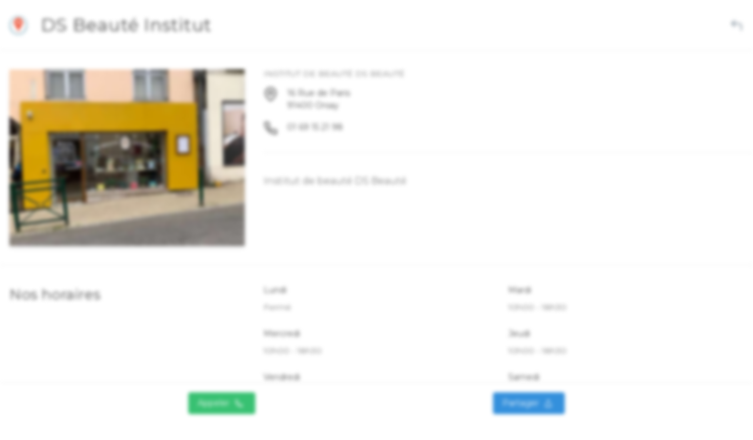

--- FILE ---
content_type: text/html; charset=UTF-8
request_url: https://www.plandici.fr/ds-beaute-institut-orsay
body_size: 2262
content:
<!doctype html>
<html lang="fr">
<head>
    <meta charset="utf-8">
    <meta name="viewport" content="width=device-width, initial-scale=1">
    <link href="https://fonts.googleapis.com/css?family=Montserrat:300,400,700" rel="stylesheet">
    <link href='https://api.mapbox.com/mapbox-gl-js/v0.53.0/mapbox-gl.css' rel='stylesheet' />
    <link rel="stylesheet" type="text/css" href="/css/app.css?id=b390c0289e5d2c55e05f" >

            <title>DS Beauté Institut Orsay | PLANDICI</title>
<meta name="description" content="Institut de beauté DS Beauté" />

<meta property="og:title" content="DS Beauté Institut Orsay" />
<meta property="og:type" content="website" />
<meta property="og:image" content="https://plandici.s3.eu-west-3.amazonaws.com/3d6f1170fcde45ed8e25419e24bd65f8/large.jpg" /><meta property="og:site_name" content="Plan d&#039;ici" />
<meta property="og:url" content="https://www.plandici.fr/ds-beaute-institut-orsay" />
<meta property="og:description" content="Institut de beauté DS Beauté" />

<meta name="twitter:card" content="summary_large_image" />
<meta name="twitter:url" content="https://www.plandici.fr/ds-beaute-institut-orsay" />
<meta name="twitter:title" content="DS Beauté Institut Orsay" />
<meta name="twitter:description" content="Institut de beauté DS Beauté" />
<meta name="twitter:image" content="https://plandici.s3.eu-west-3.amazonaws.com/3d6f1170fcde45ed8e25419e24bd65f8/large.jpg" />    
    
    <script async src="https://www.googletagmanager.com/gtag/js?id=UA-117510000-2"></script>
<script>
    window.dataLayer = window.dataLayer || [];
    function gtag(){dataLayer.push(arguments);}
    gtag('js', new Date());

    gtag('set', {
        'uuid': 'establishment/8c3f9dac-37b2-41b6-9b37-a137fecc22be',
        'place': 'FR/91400'
    });

    gtag('config', 'UA-117510000-2', {
        'anonymize_ip': true,
        'transport_type': 'beacon',
        'custom_map': {
            'dimension1': 'uuid',
            'dimension2': 'place',
        }
    });
</script>
</head>
<body class="text-grey-darkest font-sans blur">

    <nav class="flex py-6 px-4 border-b border-grey border-solid">
    <div class="flex items-center mr-4 md:mr-6">
        <a href="https://www.plandici.fr/orsay-91400" class="text-grey-dark hover:text-grey-darkest">
            <img class="block h-8 w-auto" src="https://plandici.s3.eu-west-3.amazonaws.com/logo-color.png" alt="Plan d'ici" />
        </a>
    </div>
    <div class="flex w-full items-center">
        <h1 class="m-0 text-3xl font-medium tracking-wide leading-tight">DS Beauté Institut</h1>
            </div>
    <div class="flex items-center pl-4">
        <a href="https://www.plandici.fr/orsay-91400" class="text-grey-dark hover:text-grey-darkest">
            <svg class="pointer-events-none text-grey-dark w-6 h-6" xmlns="http://www.w3.org/2000/svg" viewBox="0 0 24 24" fill="none" stroke="currentColor" stroke-width="2" stroke-linecap="round" stroke-linejoin="round"><polyline points="9 14 4 9 9 4"></polyline><path d="M20 20v-7a4 4 0 0 0-4-4H4"></path></svg>
        </a>
    </div>
</nav>

    <section class="lg:flex lg:pt-8 max-w-screen-xxl m-auto">
        <aside class="lg:pl-4 lg:w-1/3 lg:mr-8">
            <div class="sticky">
                                <img class="w-full block shadow-md"
                     src="https://plandici.s3.eu-west-3.amazonaws.com/3d6f1170fcde45ed8e25419e24bd65f8/medium.jpg"
                     alt="DS Beauté Institut" />
                            </div>
        </aside>
        <div class="px-4 pt-8 lg:p-0 lg:w-2/3">
            <h2 class="mb-4 text-sm leading-none font-light uppercase">
                Institut de beauté DS Beauté
            </h2>
            
            <div class="text-sm leading-normal mb-4 lg:mb-8 lg:pb-4 border-grey border-solid border-b">
                <ul class="list-reset">
                    <li class="relative mb-4">
                        <i class="absolute stroke-current inline-block" data-feather="map-pin"></i>
                        <span class="block pl-10">
                            16 Rue de Paris
                            <br/>
                            91400 Orsay
                        </span>
                    </li>
                                        <li class="relative mb-4">
                        <i class="absolute stroke-current inline-block" data-feather="phone"></i>
                        <span class="block pl-10">
                            <a class="text-grey-darkest" href="tel:0169152198">01 69 15 21 98</a>
                        </span>
                    </li>
                                                                            </ul>

            </div>
            <div class="text-base leading-loose font-light lg:pr-32">
                <p>Institut de beauté DS Beauté</p>
            </div>
        </div>
    </section>

    <div class="mt-4 mb-4 lg:mt-8 lg:mb-8 border-grey border-solid border-b"></div>
    <section class="lg:flex max-w-screen-xxl m-auto">
        <aside class="lg:pl-4 lg:w-1/3 lg:mr-8">
            <div class="sticky px-4 lg:px-0">
                <h2 class="mb-2 text-2xl font-medium tracking-wide">Nos horaires</h2>
            </div>
        </aside>
        <div class="pl-4 pr-4 pt-8 lg:p-0 lg:w-2/3">
            <div class="flex flex-wrap text-sm">
                                    <div class="w-full md:w-1/2  mb-6 ">
                        <div class="font-medium">
                                                        Lundi
                                                        </div>

                        <div class="font-light">
                                                    <div class="mt-2">Fermé</div>
                                                </div>
                    </div>
                                    <div class="w-full md:w-1/2  mb-6 ">
                        <div class="font-medium">
                                                        Mardi
                                                        </div>

                        <div class="font-light">
                                                                                                                <div class="mt-2">10h00 - 18h30</div>
                                                                                                        </div>
                    </div>
                                    <div class="w-full md:w-1/2  mb-6 ">
                        <div class="font-medium">
                                                        Mercredi
                                                        </div>

                        <div class="font-light">
                                                                                                                <div class="mt-2">10h00 - 18h30</div>
                                                                                                        </div>
                    </div>
                                    <div class="w-full md:w-1/2  mb-6 ">
                        <div class="font-medium">
                                                        Jeudi
                                                        </div>

                        <div class="font-light">
                                                                                                                <div class="mt-2">10h00 - 18h30</div>
                                                                                                        </div>
                    </div>
                                    <div class="w-full md:w-1/2  mb-6 ">
                        <div class="font-medium">
                                                        Vendredi
                                                        </div>

                        <div class="font-light">
                                                                                                                <div class="mt-2">10h00 - 18h30</div>
                                                                                                        </div>
                    </div>
                                    <div class="w-full md:w-1/2  mb-6 ">
                        <div class="font-medium">
                                                        Samedi
                                                        </div>

                        <div class="font-light">
                                                                                                                <div class="mt-2">10h00 - 18h30</div>
                                                                                                        </div>
                    </div>
                                    <div class="w-full md:w-1/2 ">
                        <div class="font-medium">
                                                        Dimanche
                                                        </div>

                        <div class="font-light">
                                                    <div class="mt-2">Fermé</div>
                                                </div>
                    </div>
                            </div>
        </div>
    </section>
            <section class="my-4 lg:my-8 shadow-md border-grey border-solid border-b border-t w-100 bg-grey" style="height: 50vh; min-height: 300px;">
        <div id="map" class="w-100 h-full" data-lat="48.69711140" data-lng="2.18759250" data-zoom="16"></div>
    </section>

    <div class="p-10"></div>
    <div class="fixed w-full bg-white bottom-0 z-40 p-4 border-grey border-solid border-t">
        <div class="max-w-2xl m-auto px-4 flex">
                            <div class="text-left w-full">
                    <a class="inline-block bg-green hover:bg-green-dark text-sm text-white no-underline py-2 px-4 rounded" href="tel:0169152198" target="_blank">Appeler <i class="h-sm w-sm stroke-current inline-block" data-feather="phone"></i></a>
                </div>
                        <div class="text-right w-full">
                <a class="inline-block bg-blue hover:bg-blue-dark text-sm text-white no-underline py-2 px-4 rounded share-button" href="javascript:void(0)"
                   data-title="DS Beauté Institut - Orsay"
                   data-content="DS Beauté Institut - Orsay - - Institut de beauté DS Beauté"
                   data-permalink="https://www.plandici.fr/ds-beaute-institut-orsay">Partager <i class="h-sm w-sm stroke-current inline-block" data-feather="share"></i></a>
            </div>
        </div>
    </div>

    <div class="fixed w-full h-full bg-white inset-0 z-50 share-overlay"
     id="share-overlay"
     data-title=""
     data-content=""
     data-permalink=""
    >
    <div class="text-right p-2">
        <a class="text-grey-darkest no-underline close" href="javascript:void(0)"><i class="h-10 w-10 stroke-current inline-block" data-feather="x"></i></a>
    </div>
    <div class="max-w-md m-auto sharelinks px-4">
        <div class="mb-4 text-center text-xl">
            Partager
        </div>
        <div class="mb-4">
            <a class="inline-block w-full bg-grey-dark hover:bg-grey-darker leading-none text-center text-xl text-white no-underline py-2 rounded mail" href="javascript:void(0)" target="_blank">E-Mail</a>
        </div>
        <div class="mb-4 show-platform-mobile">
            <a class="inline-block w-full bg-green hover:bg-green-dark leading-none text-center text-xl text-white no-underline py-2 rounded sms" href="javascript:void(0)" target="_blank">SMS</a>
        </div>
        <div class="mb-12"></div>
        <div class="mb-4">
            <a class="inline-block w-full bg-facebook hover:bg-blue-darker leading-none text-center text-xl text-white no-underline py-2 rounded facebook" href="javascript:void(0)" target="_blank">Facebook</a>
        </div>
        <div class="mb-4">
            <a class="inline-block w-full bg-twitter hover:bg-blue-dark leading-none text-center text-xl text-white no-underline py-2 rounded twitter" href="javascript:void(0)" target="_blank">Twitter</a>
        </div>
        <div class="mb-4">
            <a class="inline-block w-full bg-whatsapp hover:bg-green-dark leading-none text-center text-xl text-white no-underline py-2 rounded whatsapp" href="javascript:void(0)" data-text="javascript:void(0)" target="_blank">Whatsapp</a>
        </div>
    </div>
</div>
    <script type="text/javascript" src="/js/app.js?id=8c997d3bff668030ab7a"></script>
</body>
</html>


--- FILE ---
content_type: text/css
request_url: https://www.plandici.fr/css/app.css?id=b390c0289e5d2c55e05f
body_size: 5460
content:
/*! normalize.css v8.0.1 | MIT License | github.com/necolas/normalize.css */html{line-height:1.15;-webkit-text-size-adjust:100%}body{margin:0}main{display:block}h1{font-size:2em;margin:.67em 0}pre{font-family:monospace,monospace;font-size:1em}a{background-color:transparent}b,strong{font-weight:bolder}code{font-family:monospace,monospace;font-size:1em}sub{font-size:75%;line-height:0;position:relative;vertical-align:baseline}sub{bottom:-.25em}img{border-style:none}button,input,select,textarea{font-family:inherit;font-size:100%;line-height:1.15;margin:0}button,input{overflow:visible}button,select{text-transform:none}[type=button],[type=reset],[type=submit],button{-webkit-appearance:button}[type=button]::-moz-focus-inner,[type=reset]::-moz-focus-inner,[type=submit]::-moz-focus-inner,button::-moz-focus-inner{border-style:none;padding:0}[type=button]:-moz-focusring,[type=reset]:-moz-focusring,[type=submit]:-moz-focusring,button:-moz-focusring{outline:1px dotted ButtonText}textarea{overflow:auto}[type=checkbox],[type=radio]{-webkit-box-sizing:border-box;box-sizing:border-box;padding:0}[type=number]::-webkit-inner-spin-button,[type=number]::-webkit-outer-spin-button{height:auto}[type=search]{-webkit-appearance:textfield;outline-offset:-2px}[type=search]::-webkit-search-decoration{-webkit-appearance:none}::-webkit-file-upload-button{-webkit-appearance:button;font:inherit}summary{display:list-item}[hidden],template{display:none}dd,h1,h2,h3,h4,h5,p,pre{margin:0}button{background-color:transparent;background-image:none;padding:0}button:focus{outline:1px dotted;outline:5px auto -webkit-focus-ring-color}ul{margin:0;padding:0}ul{list-style:none}html{font-family:Montserrat,sans-serif;line-height:1.5}*,:after,:before{-webkit-box-sizing:border-box;box-sizing:border-box;border:0 solid #e2e8f0}img{border-style:solid}textarea{resize:vertical}input::-webkit-input-placeholder,textarea::-webkit-input-placeholder{color:#a0aec0}input::-ms-input-placeholder,textarea::-ms-input-placeholder{color:#a0aec0}input::placeholder,textarea::placeholder{color:#a0aec0}[role=button],button{cursor:pointer}table{border-collapse:collapse}h1,h2,h3,h4,h5{font-size:inherit;font-weight:inherit}a{color:inherit;text-decoration:inherit}button,input,select,textarea{padding:0;line-height:inherit;color:inherit}code,pre{font-family:Menlo,Monaco,Consolas,Liberation Mono,Courier New,monospace}iframe,img,object,svg,video{display:block;vertical-align:middle}img,video{max-width:100%;height:auto}.container{width:100%;margin-right:auto;margin-left:auto;padding-right:1rem;padding-left:1rem}@media (min-width:640px){.container{max-width:640px}}@media (min-width:768px){.container{max-width:768px}}@media (min-width:1024px){.container{max-width:1024px}}@media (min-width:1280px){.container{max-width:1280px}}.appearance-none{-webkit-appearance:none;-moz-appearance:none;appearance:none}.bg-white{background-color:#fff}.bg-red-600{background-color:#e53e3e}.bg-yellow-400{background-color:#f6e05e}.bg-green{background-color:#38c172}.bg-blue{background-color:#3490dc}.bg-grey-dark{background-color:#8795a1}.bg-grey{background-color:#ebebeb}.bg-grey-light{background-color:#dae1e7}.bg-grey-lighter{background-color:#f1f5f8}.bg-white-80{background-color:hsla(0,0%,100%,.8)}.bg-white-90{background-color:hsla(0,0%,100%,.9)}.bg-blue-dark{background-color:#2779bd}.bg-facebook{background-color:#3b5998}.bg-twitter{background-color:#00acee}.bg-whatsapp{background-color:#25d366}.hover\:bg-white:hover{background-color:#fff}.hover\:bg-grey-darker:hover{background-color:#606f7b}.hover\:bg-grey-light:hover{background-color:#dae1e7}.hover\:bg-grey-lighter:hover{background-color:#f1f5f8}.hover\:bg-green-dark:hover{background-color:#1f9d55}.hover\:bg-blue-darker:hover{background-color:#1c3d5a}.hover\:bg-blue-dark:hover{background-color:#2779bd}.hover\:bg-blue-light:hover{background-color:#6cb2eb}.focus\:bg-white:focus{background-color:#fff}.bg-center{background-position:50%}.bg-no-repeat{background-repeat:no-repeat}.bg-cover{background-size:cover}.border-transparent{border-color:transparent}.border-white{border-color:#fff}.border-grey-darkest{border-color:#484848}.border-grey-dark{border-color:#8795a1}.border-grey{border-color:#ebebeb}.border-grey-light{border-color:#dae1e7}.border-grey-lighter{border-color:#f1f5f8}.focus\:border-grey:focus{border-color:#ebebeb}.focus\:border-grey-light:focus{border-color:#dae1e7}.rounded-sm{border-radius:.125rem}.rounded{border-radius:.25rem}.rounded-lg{border-radius:.5rem}.rounded-full{border-radius:9999px}.rounded-t{border-top-left-radius:.25rem}.rounded-t{border-top-right-radius:.25rem}.border-solid{border-style:solid}.border-dashed{border-style:dashed}.border-2{border-width:2px}.border{border-width:1px}.border-t{border-top-width:1px}.border-r{border-right-width:1px}.border-b{border-bottom-width:1px}.block{display:block}.inline-block{display:inline-block}.flex{display:-webkit-box;display:-ms-flexbox;display:flex}.table{display:table}.hidden{display:none}.flex-col{-webkit-box-orient:vertical;-webkit-box-direction:normal;-ms-flex-direction:column;flex-direction:column}.flex-wrap{-ms-flex-wrap:wrap;flex-wrap:wrap}.items-center{-webkit-box-align:center;-ms-flex-align:center;align-items:center}.justify-center{-webkit-box-pack:center;-ms-flex-pack:center;justify-content:center}.justify-between{-webkit-box-pack:justify;-ms-flex-pack:justify;justify-content:space-between}.flex-1{-webkit-box-flex:1;-ms-flex:1 1 0%;flex:1 1 0%}.flex-none{-webkit-box-flex:0;-ms-flex:none;flex:none}.flex-grow{-webkit-box-flex:1;-ms-flex-positive:1;flex-grow:1}.font-sans{font-family:Montserrat,sans-serif}.font-light{font-weight:300}.font-medium{font-weight:500}.font-bold{font-weight:700}.h-4{height:1rem}.h-6{height:1.5rem}.h-8{height:2rem}.h-10{height:2.5rem}.h-16{height:4rem}.h-32{height:8rem}.h-auto{height:auto}.h-full{height:100%}.h-screen{height:100vh}.h-1\/2{height:50%}.h-screen-75{height:75vh}.h-screen-50{height:50vh}.h-sm{height:.875rem}.text-xs{font-size:.75rem}.text-sm{font-size:.875rem}.text-base{font-size:1rem}.text-lg{font-size:1.125rem}.text-xl{font-size:1.25rem}.text-2xl{font-size:1.5rem}.text-3xl{font-size:1.875rem}.text-4xl{font-size:2.25rem}.text-5xl{font-size:3rem}.leading-none{line-height:1}.leading-tight{line-height:1.25}.leading-normal{line-height:1.5}.leading-loose{line-height:2}.m-0{margin:0}.m-auto{margin:auto}.my-1{margin-top:.25rem;margin-bottom:.25rem}.my-4{margin-top:1rem;margin-bottom:1rem}.mx-auto{margin-left:auto;margin-right:auto}.-mx-3{margin-left:-.75rem;margin-right:-.75rem}.mt-1{margin-top:.25rem}.mb-1{margin-bottom:.25rem}.mt-2{margin-top:.5rem}.mr-2{margin-right:.5rem}.mb-2{margin-bottom:.5rem}.mt-3{margin-top:.75rem}.mb-3{margin-bottom:.75rem}.mt-4{margin-top:1rem}.mr-4{margin-right:1rem}.mb-4{margin-bottom:1rem}.mb-6{margin-bottom:1.5rem}.mb-8{margin-bottom:2rem}.mb-10{margin-bottom:2.5rem}.mb-12{margin-bottom:3rem}.max-w-md{max-width:28rem}.max-w-2xl{max-width:42rem}.max-w-screen-md{max-width:768px}.max-w-screen-lg{max-width:1024px}.max-w-screen-xl{max-width:1280px}.max-w-screen-xxl{max-width:1440px}.min-h-600px{min-height:600px}.object-cover{-o-object-fit:cover;object-fit:cover}.opacity-0{opacity:0}.opacity-50{opacity:.5}.focus\:outline-none:focus{outline:0}.overflow-hidden{overflow:hidden}.p-1{padding:.25rem}.p-2{padding:.5rem}.p-3{padding:.75rem}.p-4{padding:1rem}.p-10{padding:2.5rem}.p-12{padding:3rem}.py-1{padding-top:.25rem;padding-bottom:.25rem}.px-1{padding-left:.25rem;padding-right:.25rem}.py-2{padding-top:.5rem;padding-bottom:.5rem}.px-2{padding-left:.5rem;padding-right:.5rem}.py-3{padding-top:.75rem;padding-bottom:.75rem}.px-3{padding-left:.75rem;padding-right:.75rem}.py-4{padding-top:1rem;padding-bottom:1rem}.px-4{padding-left:1rem;padding-right:1rem}.py-6{padding-top:1.5rem;padding-bottom:1.5rem}.px-6{padding-left:1.5rem;padding-right:1.5rem}.py-8{padding-top:2rem;padding-bottom:2rem}.px-10{padding-left:2.5rem;padding-right:2.5rem}.pt-1{padding-top:.25rem}.pt-2{padding-top:.5rem}.pb-2{padding-bottom:.5rem}.pl-3{padding-left:.75rem}.pt-4{padding-top:1rem}.pr-4{padding-right:1rem}.pb-4{padding-bottom:1rem}.pl-4{padding-left:1rem}.pt-6{padding-top:1.5rem}.pt-8{padding-top:2rem}.pl-10{padding-left:2.5rem}.pl-12{padding-left:3rem}.pt-20{padding-top:5rem}.pb-24{padding-bottom:6rem}.placeholder-grey-dark::-webkit-input-placeholder{color:#8795a1}.placeholder-grey-dark::-ms-input-placeholder{color:#8795a1}.placeholder-grey-dark::placeholder{color:#8795a1}.pointer-events-none{pointer-events:none}.static{position:static}.fixed{position:fixed}.absolute{position:absolute}.relative{position:relative}.inset-0{top:0;right:0;bottom:0;left:0}.inset-y-0{top:0;bottom:0}.top-0{top:0}.right-0{right:0}.bottom-0{bottom:0}.left-0{left:0}.resize{resize:both}.shadow{-webkit-box-shadow:0 1px 3px 0 rgba(0,0,0,.1),0 1px 2px 0 rgba(0,0,0,.06);box-shadow:0 1px 3px 0 rgba(0,0,0,.1),0 1px 2px 0 rgba(0,0,0,.06)}.shadow-md{-webkit-box-shadow:0 4px 6px -1px rgba(0,0,0,.1),0 2px 4px -1px rgba(0,0,0,.06);box-shadow:0 4px 6px -1px rgba(0,0,0,.1),0 2px 4px -1px rgba(0,0,0,.06)}.shadow-lg{-webkit-box-shadow:0 10px 15px -3px rgba(0,0,0,.1),0 4px 6px -2px rgba(0,0,0,.05);box-shadow:0 10px 15px -3px rgba(0,0,0,.1),0 4px 6px -2px rgba(0,0,0,.05)}.focus\:shadow-outline:focus{-webkit-box-shadow:0 0 0 3px rgba(66,153,225,.5);box-shadow:0 0 0 3px rgba(66,153,225,.5)}.fill-current{fill:currentColor}.stroke-current{stroke:currentColor}.text-left{text-align:left}.text-center{text-align:center}.text-right{text-align:right}.text-justify{text-align:justify}.text-black{color:#22292f}.text-white{color:#fff}.text-grey-darkest{color:#484848}.text-grey-darker{color:#606f7b}.text-grey-dark{color:#8795a1}.text-grey{color:#ebebeb}.text-blue-darker{color:#1c3d5a}.text-blue-dark{color:#2779bd}.hover\:text-grey-darkest:hover{color:#484848}.italic{font-style:italic}.uppercase{text-transform:uppercase}.underline{text-decoration:underline}.no-underline{text-decoration:none}.tracking-wide{letter-spacing:.025em}.visible{visibility:visible}.w-4{width:1rem}.w-6{width:1.5rem}.w-10{width:2.5rem}.w-16{width:4rem}.w-32{width:8rem}.w-auto{width:auto}.w-1\/2{width:50%}.w-1\/4{width:25%}.w-full{width:100%}.z-0{z-index:0}.z-10{z-index:10}.z-40{z-index:40}.z-50{z-index:50}.transition{-webkit-transition-property:background-color,border-color,color,fill,stroke,opacity,-webkit-box-shadow,-webkit-transform;transition-property:background-color,border-color,color,fill,stroke,opacity,-webkit-box-shadow,-webkit-transform;transition-property:background-color,border-color,color,fill,stroke,opacity,box-shadow,transform;transition-property:background-color,border-color,color,fill,stroke,opacity,box-shadow,transform,-webkit-box-shadow,-webkit-transform}.aspect-ratio-square{padding-bottom:100%}.aspect-ratio-3\/2{padding-bottom:66.66666666666666%}.aspect-ratio-16\/9{padding-bottom:56.25%}.aspect-ratio-21\/9{padding-bottom:42.857142857142854%}.text-shadow{text-shadow:0 0 1px rgb(0 0 0/20%),0 0 1px rgb(1 0 5/10%)}.text-shadow-lg{text-shadow:3px 3px 6px rgb(0 0 0/26%),0 0 5px rgb(15 3 86/22%)}.graph-energy{list-style:none;margin:0;padding:0}.graph-energy li{font-weight:300;position:relative;display:block;color:#fff;margin:0 0 2px;line-height:.825rem;font-size:.825rem}.graph-energy li.active{background-color:#ebebeb}.graph-energy li div{padding:.4125rem .5rem;position:relative}.graph-energy li div:after{content:"";position:absolute;top:0;right:-.825rem;width:0;height:0;border-top:.825rem solid transparent;border-bottom:.825rem solid transparent}.graph-energy li div span.letter{float:right}.graph-energy li span.value{position:absolute;top:.4125rem;right:.5rem;color:#8795a1;font-weight:400}.graph-energy.dpe li:first-child div{background:#00913a;width:35%}.graph-energy.dpe li:first-child div:after{border-left:.825rem solid #00913a}.graph-energy.dpe li:nth-child(2) div{background:#00ae00;width:40%}.graph-energy.dpe li:nth-child(2) div:after{border-left:.825rem solid #00ae00}.graph-energy.dpe li:nth-child(3) div{background:#bdc800;width:45%}.graph-energy.dpe li:nth-child(3) div:after{border-left:.825rem solid #bdc800}.graph-energy.dpe li:nth-child(4) div{background:#e5d800;width:50%}.graph-energy.dpe li:nth-child(4) div:after{border-left:.825rem solid #e5d800}.graph-energy.dpe li:nth-child(5) div{background:#ffc600;width:55%}.graph-energy.dpe li:nth-child(5) div:after{border-left:.825rem solid #ffc600}.graph-energy.dpe li:nth-child(6) div{background:#ffb100;width:60%}.graph-energy.dpe li:nth-child(6) div:after{border-left:.825rem solid #ffb100}.graph-energy.dpe li:nth-child(7) div{background:#e83526;width:65%}.graph-energy.dpe li:nth-child(7) div:after{border-left:.825rem solid #e83526}.graph-energy.ges li:first-child div{background:#dacfe6;width:35%}.graph-energy.ges li:first-child div:after{border-left:.825rem solid #dacfe6}.graph-energy.ges li:nth-child(2) div{background:#cf95e6;width:40%}.graph-energy.ges li:nth-child(2) div:after{border-left:.825rem solid #cf95e6}.graph-energy.ges li:nth-child(3) div{background:#b86cd9;width:45%}.graph-energy.ges li:nth-child(3) div:after{border-left:.825rem solid #b86cd9}.graph-energy.ges li:nth-child(4) div{background:#ad4cd9;width:50%}.graph-energy.ges li:nth-child(4) div:after{border-left:.825rem solid #ad4cd9}.graph-energy.ges li:nth-child(5) div{background:#ad2bd9;width:55%}.graph-energy.ges li:nth-child(5) div:after{border-left:.825rem solid #ad2bd9}.graph-energy.ges li:nth-child(6) div{background:#990acc;width:60%}.graph-energy.ges li:nth-child(6) div:after{border-left:.825rem solid #990acc}.graph-energy.ges li:nth-child(7) div{background:#8500cc;width:65%}.graph-energy.ges li:nth-child(7) div:after{border-left:.825rem solid #8500cc}@media screen and (min-width:0px){#gallery-viewer{padding:2.5rem 0}}@media screen and (min-width:980px){#gallery-viewer{padding:4rem}}#gallery-viewer{position:fixed!important;z-index:-1;opacity:0;top:0;right:0;bottom:0;left:0;margin:0;background:rgba(33,33,32,.75);-webkit-box-sizing:border-box;box-sizing:border-box}#gallery-viewer.active{z-index:99999;opacity:1}#gallery-viewer .wrapper{max-width:100%;height:100%;position:relative;z-index:1}#gallery-viewer .wrapper .viewport{width:100%;overflow:hidden;position:relative;height:100%}#gallery-viewer .wrapper .viewport ul{list-style:none;display:block;position:relative;height:100%;margin:0;padding:0}#gallery-viewer .wrapper .viewport ul li{position:absolute;z-index:0;width:100%;height:100%;opacity:0;background-size:contain!important;background-repeat:no-repeat!important;background-position:50%!important}#gallery-viewer .wrapper .viewport ul li.active{opacity:1;z-index:1}#gallery-viewer .wrapper .viewport ul li .responsive16_9{margin:0 auto}#gallery-viewer .wrapper .viewport ul li iframe,#gallery-viewer .wrapper .viewport ul li video{width:100%;height:100%}#gallery-viewer .navigation{position:absolute;top:0;left:0;height:100%;width:100%}#gallery-viewer .navigation .next,#gallery-viewer .navigation .prev,#gallery-viewer .navigation .reduce{position:absolute;font-size:0;color:#fff;text-shadow:0 0 0 #fff;-webkit-transform:none;transform:none;padding:8px;z-index:100}#gallery-viewer .navigation .next svg,#gallery-viewer .navigation .prev svg,#gallery-viewer .navigation .reduce svg{width:32px;height:32px}#gallery-viewer .navigation .reduce{top:0;right:0}#gallery-viewer .navigation .next{top:50%;right:0}#gallery-viewer .navigation .prev{top:50%;left:0}.show-platform-mobile{display:none}body.platform-mobile .show-platform-mobile{display:block}.share-overlay{display:none}.share-overlay.active{display:block}.sticky{position:-webkit-sticky;position:sticky;top:0}.blur{position:absolute;left:0;top:0;right:0;bottom:0;filter:blur(3px);-webkit-filter:blur(3px);-moz-filter:blur(3px);-o-filter:blur(3px);-ms-filter:blur(3px);filter:url("data:image/svg+xml;utf8,<svg xmlns='http://www.w3.org/2000/svg'><filter id='blurMask'><feGaussianBlur stdDeviation='3' /></filter></svg>#blurMask")}.hover-icon .icon{-webkit-transition:opacity .25s linear 0s;transition:opacity .25s linear 0s}.hover-icon:hover .icon{opacity:1}.icon-play-video{position:relative}.icon-play-video:after{display:block;position:absolute;top:50%;left:50%;content:" ";width:50px;height:50px;padding:40px 60px;margin:-45px 0 0 -55px;border-radius:10px;background-color:rgba(52,114,220,.8);background-position:50%;background-size:contain;background-repeat:no-repeat;background-image:url([data-uri])}.icon-play-video:hover:after{background-color:rgba(39,121,189,.9)}.icon-play-panorama{position:relative}.icon-play-panorama:after{display:block;position:absolute;top:50%;left:50%;content:" ";width:50px;height:50px;padding:40px 60px;margin:-45px 0 0 -55px;border-radius:10px;background-color:rgba(52,114,220,.8);background-position:50%;background-size:contain;background-repeat:no-repeat;background-image:url([data-uri])}.icon-play-panorama:hover:after{background-color:rgba(39,121,189,.9)}@media (min-width:640px){.sm\:block{display:block}.sm\:flex{display:-webkit-box;display:-ms-flexbox;display:flex}.sm\:text-3xl{font-size:1.875rem}.sm\:mb-0{margin-bottom:0}.sm\:px-0{padding-left:0;padding-right:0}.sm\:px-8{padding-left:2rem;padding-right:2rem}.sm\:pr-4{padding-right:1rem}.sm\:pl-4{padding-left:1rem}.sm\:w-1\/2{width:50%}.sm\:w-1\/3{width:33.333333%}.sm\:w-2\/3{width:66.666667%}.sm\:w-full{width:100%}}@media (min-width:768px){.md\:flex{display:-webkit-box;display:-ms-flexbox;display:flex}.md\:flex-row-reverse{-webkit-box-orient:horizontal;-webkit-box-direction:reverse;-ms-flex-direction:row-reverse;flex-direction:row-reverse}.md\:mb-0{margin-bottom:0}.md\:mr-4{margin-right:1rem}.md\:ml-4{margin-left:1rem}.md\:mr-6{margin-right:1.5rem}.md\:text-left{text-align:left}.md\:text-right{text-align:right}.md\:w-1\/2{width:50%}.md\:w-1\/3{width:33.333333%}.md\:w-2\/3{width:66.666667%}.md\:w-1\/4{width:25%}}@media (min-width:1024px){.lg\:block{display:block}.lg\:flex{display:-webkit-box;display:-ms-flexbox;display:flex}.lg\:hidden{display:none}.lg\:mx-4{margin-left:1rem;margin-right:1rem}.lg\:my-8{margin-top:2rem;margin-bottom:2rem}.lg\:mx-8{margin-left:2rem;margin-right:2rem}.lg\:mr-4{margin-right:1rem}.lg\:mr-6{margin-right:1.5rem}.lg\:mt-8{margin-top:2rem}.lg\:mr-8{margin-right:2rem}.lg\:mb-8{margin-bottom:2rem}.lg\:p-0{padding:0}.lg\:p-4{padding:1rem}.lg\:px-0{padding-left:0;padding-right:0}.lg\:pb-4{padding-bottom:1rem}.lg\:pl-4{padding-left:1rem}.lg\:pt-8{padding-top:2rem}.lg\:pl-12{padding-left:3rem}.lg\:pl-16{padding-left:4rem}.lg\:pr-32{padding-right:8rem}.lg\:shadow-md{-webkit-box-shadow:0 4px 6px -1px rgba(0,0,0,.1),0 2px 4px -1px rgba(0,0,0,.06);box-shadow:0 4px 6px -1px rgba(0,0,0,.1),0 2px 4px -1px rgba(0,0,0,.06)}.lg\:w-1\/2{width:50%}.lg\:w-1\/3{width:33.333333%}.lg\:w-2\/3{width:66.666667%}.lg\:w-1\/4{width:25%}.lg\:w-2\/5{width:40%}.lg\:w-1\/6{width:16.666667%}}@media (min-width:1280px){.xl\:w-1\/3{width:33.333333%}.xl\:w-1\/4{width:25%}}

--- FILE ---
content_type: text/javascript
request_url: https://www.plandici.fr/js/app.js?id=8c997d3bff668030ab7a
body_size: 189921
content:
!function(t){var e={};function r(n){if(e[n])return e[n].exports;var i=e[n]={i:n,l:!1,exports:{}};return t[n].call(i.exports,i,i.exports,r),i.l=!0,i.exports}r.m=t,r.c=e,r.d=function(t,e,n){r.o(t,e)||Object.defineProperty(t,e,{configurable:!1,enumerable:!0,get:n})},r.n=function(t){var e=t&&t.__esModule?function(){return t.default}:function(){return t};return r.d(e,"a",e),e},r.o=function(t,e){return Object.prototype.hasOwnProperty.call(t,e)},r.p="/",r(r.s=0)}({"+66z":function(t,e){var r=Object.prototype.toString;t.exports=function(t){return r.call(t)}},"/qmR":function(t,e,r){var n;"undefined"!=typeof self&&self,n=function(){return function(t){var e={};function r(n){if(e[n])return e[n].exports;var i=e[n]={i:n,l:!1,exports:{}};return t[n].call(i.exports,i,i.exports,r),i.l=!0,i.exports}return r.m=t,r.c=e,r.d=function(t,e,n){r.o(t,e)||Object.defineProperty(t,e,{configurable:!1,enumerable:!0,get:n})},r.r=function(t){Object.defineProperty(t,"__esModule",{value:!0})},r.n=function(t){var e=t&&t.__esModule?function(){return t.default}:function(){return t};return r.d(e,"a",e),e},r.o=function(t,e){return Object.prototype.hasOwnProperty.call(t,e)},r.p="",r(r.s=0)}({"./dist/icons.json":function(t){t.exports={activity:'<polyline points="22 12 18 12 15 21 9 3 6 12 2 12"></polyline>',airplay:'<path d="M5 17H4a2 2 0 0 1-2-2V5a2 2 0 0 1 2-2h16a2 2 0 0 1 2 2v10a2 2 0 0 1-2 2h-1"></path><polygon points="12 15 17 21 7 21 12 15"></polygon>',"alert-circle":'<circle cx="12" cy="12" r="10"></circle><line x1="12" y1="8" x2="12" y2="12"></line><line x1="12" y1="16" x2="12.01" y2="16"></line>',"alert-octagon":'<polygon points="7.86 2 16.14 2 22 7.86 22 16.14 16.14 22 7.86 22 2 16.14 2 7.86 7.86 2"></polygon><line x1="12" y1="8" x2="12" y2="12"></line><line x1="12" y1="16" x2="12.01" y2="16"></line>',"alert-triangle":'<path d="M10.29 3.86L1.82 18a2 2 0 0 0 1.71 3h16.94a2 2 0 0 0 1.71-3L13.71 3.86a2 2 0 0 0-3.42 0z"></path><line x1="12" y1="9" x2="12" y2="13"></line><line x1="12" y1="17" x2="12.01" y2="17"></line>',"align-center":'<line x1="18" y1="10" x2="6" y2="10"></line><line x1="21" y1="6" x2="3" y2="6"></line><line x1="21" y1="14" x2="3" y2="14"></line><line x1="18" y1="18" x2="6" y2="18"></line>',"align-justify":'<line x1="21" y1="10" x2="3" y2="10"></line><line x1="21" y1="6" x2="3" y2="6"></line><line x1="21" y1="14" x2="3" y2="14"></line><line x1="21" y1="18" x2="3" y2="18"></line>',"align-left":'<line x1="17" y1="10" x2="3" y2="10"></line><line x1="21" y1="6" x2="3" y2="6"></line><line x1="21" y1="14" x2="3" y2="14"></line><line x1="17" y1="18" x2="3" y2="18"></line>',"align-right":'<line x1="21" y1="10" x2="7" y2="10"></line><line x1="21" y1="6" x2="3" y2="6"></line><line x1="21" y1="14" x2="3" y2="14"></line><line x1="21" y1="18" x2="7" y2="18"></line>',anchor:'<circle cx="12" cy="5" r="3"></circle><line x1="12" y1="22" x2="12" y2="8"></line><path d="M5 12H2a10 10 0 0 0 20 0h-3"></path>',aperture:'<circle cx="12" cy="12" r="10"></circle><line x1="14.31" y1="8" x2="20.05" y2="17.94"></line><line x1="9.69" y1="8" x2="21.17" y2="8"></line><line x1="7.38" y1="12" x2="13.12" y2="2.06"></line><line x1="9.69" y1="16" x2="3.95" y2="6.06"></line><line x1="14.31" y1="16" x2="2.83" y2="16"></line><line x1="16.62" y1="12" x2="10.88" y2="21.94"></line>',archive:'<polyline points="21 8 21 21 3 21 3 8"></polyline><rect x="1" y="3" width="22" height="5"></rect><line x1="10" y1="12" x2="14" y2="12"></line>',"arrow-down-circle":'<circle cx="12" cy="12" r="10"></circle><polyline points="8 12 12 16 16 12"></polyline><line x1="12" y1="8" x2="12" y2="16"></line>',"arrow-down-left":'<line x1="17" y1="7" x2="7" y2="17"></line><polyline points="17 17 7 17 7 7"></polyline>',"arrow-down-right":'<line x1="7" y1="7" x2="17" y2="17"></line><polyline points="17 7 17 17 7 17"></polyline>',"arrow-down":'<line x1="12" y1="5" x2="12" y2="19"></line><polyline points="19 12 12 19 5 12"></polyline>',"arrow-left-circle":'<circle cx="12" cy="12" r="10"></circle><polyline points="12 8 8 12 12 16"></polyline><line x1="16" y1="12" x2="8" y2="12"></line>',"arrow-left":'<line x1="19" y1="12" x2="5" y2="12"></line><polyline points="12 19 5 12 12 5"></polyline>',"arrow-right-circle":'<circle cx="12" cy="12" r="10"></circle><polyline points="12 16 16 12 12 8"></polyline><line x1="8" y1="12" x2="16" y2="12"></line>',"arrow-right":'<line x1="5" y1="12" x2="19" y2="12"></line><polyline points="12 5 19 12 12 19"></polyline>',"arrow-up-circle":'<circle cx="12" cy="12" r="10"></circle><polyline points="16 12 12 8 8 12"></polyline><line x1="12" y1="16" x2="12" y2="8"></line>',"arrow-up-left":'<line x1="17" y1="17" x2="7" y2="7"></line><polyline points="7 17 7 7 17 7"></polyline>',"arrow-up-right":'<line x1="7" y1="17" x2="17" y2="7"></line><polyline points="7 7 17 7 17 17"></polyline>',"arrow-up":'<line x1="12" y1="19" x2="12" y2="5"></line><polyline points="5 12 12 5 19 12"></polyline>',"at-sign":'<circle cx="12" cy="12" r="4"></circle><path d="M16 8v5a3 3 0 0 0 6 0v-1a10 10 0 1 0-3.92 7.94"></path>',award:'<circle cx="12" cy="8" r="7"></circle><polyline points="8.21 13.89 7 23 12 20 17 23 15.79 13.88"></polyline>',"bar-chart-2":'<line x1="18" y1="20" x2="18" y2="10"></line><line x1="12" y1="20" x2="12" y2="4"></line><line x1="6" y1="20" x2="6" y2="14"></line>',"bar-chart":'<line x1="12" y1="20" x2="12" y2="10"></line><line x1="18" y1="20" x2="18" y2="4"></line><line x1="6" y1="20" x2="6" y2="16"></line>',"battery-charging":'<path d="M5 18H3a2 2 0 0 1-2-2V8a2 2 0 0 1 2-2h3.19M15 6h2a2 2 0 0 1 2 2v8a2 2 0 0 1-2 2h-3.19"></path><line x1="23" y1="13" x2="23" y2="11"></line><polyline points="11 6 7 12 13 12 9 18"></polyline>',battery:'<rect x="1" y="6" width="18" height="12" rx="2" ry="2"></rect><line x1="23" y1="13" x2="23" y2="11"></line>',"bell-off":'<path d="M13.73 21a2 2 0 0 1-3.46 0"></path><path d="M18.63 13A17.89 17.89 0 0 1 18 8"></path><path d="M6.26 6.26A5.86 5.86 0 0 0 6 8c0 7-3 9-3 9h14"></path><path d="M18 8a6 6 0 0 0-9.33-5"></path><line x1="1" y1="1" x2="23" y2="23"></line>',bell:'<path d="M18 8A6 6 0 0 0 6 8c0 7-3 9-3 9h18s-3-2-3-9"></path><path d="M13.73 21a2 2 0 0 1-3.46 0"></path>',bluetooth:'<polyline points="6.5 6.5 17.5 17.5 12 23 12 1 17.5 6.5 6.5 17.5"></polyline>',bold:'<path d="M6 4h8a4 4 0 0 1 4 4 4 4 0 0 1-4 4H6z"></path><path d="M6 12h9a4 4 0 0 1 4 4 4 4 0 0 1-4 4H6z"></path>',"book-open":'<path d="M2 3h6a4 4 0 0 1 4 4v14a3 3 0 0 0-3-3H2z"></path><path d="M22 3h-6a4 4 0 0 0-4 4v14a3 3 0 0 1 3-3h7z"></path>',book:'<path d="M4 19.5A2.5 2.5 0 0 1 6.5 17H20"></path><path d="M6.5 2H20v20H6.5A2.5 2.5 0 0 1 4 19.5v-15A2.5 2.5 0 0 1 6.5 2z"></path>',bookmark:'<path d="M19 21l-7-5-7 5V5a2 2 0 0 1 2-2h10a2 2 0 0 1 2 2z"></path>',box:'<path d="M21 16V8a2 2 0 0 0-1-1.73l-7-4a2 2 0 0 0-2 0l-7 4A2 2 0 0 0 3 8v8a2 2 0 0 0 1 1.73l7 4a2 2 0 0 0 2 0l7-4A2 2 0 0 0 21 16z"></path><polyline points="3.27 6.96 12 12.01 20.73 6.96"></polyline><line x1="12" y1="22.08" x2="12" y2="12"></line>',briefcase:'<rect x="2" y="7" width="20" height="14" rx="2" ry="2"></rect><path d="M16 21V5a2 2 0 0 0-2-2h-4a2 2 0 0 0-2 2v16"></path>',calendar:'<rect x="3" y="4" width="18" height="18" rx="2" ry="2"></rect><line x1="16" y1="2" x2="16" y2="6"></line><line x1="8" y1="2" x2="8" y2="6"></line><line x1="3" y1="10" x2="21" y2="10"></line>',"camera-off":'<line x1="1" y1="1" x2="23" y2="23"></line><path d="M21 21H3a2 2 0 0 1-2-2V8a2 2 0 0 1 2-2h3m3-3h6l2 3h4a2 2 0 0 1 2 2v9.34m-7.72-2.06a4 4 0 1 1-5.56-5.56"></path>',camera:'<path d="M23 19a2 2 0 0 1-2 2H3a2 2 0 0 1-2-2V8a2 2 0 0 1 2-2h4l2-3h6l2 3h4a2 2 0 0 1 2 2z"></path><circle cx="12" cy="13" r="4"></circle>',cast:'<path d="M2 16.1A5 5 0 0 1 5.9 20M2 12.05A9 9 0 0 1 9.95 20M2 8V6a2 2 0 0 1 2-2h16a2 2 0 0 1 2 2v12a2 2 0 0 1-2 2h-6"></path><line x1="2" y1="20" x2="2.01" y2="20"></line>',"check-circle":'<path d="M22 11.08V12a10 10 0 1 1-5.93-9.14"></path><polyline points="22 4 12 14.01 9 11.01"></polyline>',"check-square":'<polyline points="9 11 12 14 22 4"></polyline><path d="M21 12v7a2 2 0 0 1-2 2H5a2 2 0 0 1-2-2V5a2 2 0 0 1 2-2h11"></path>',check:'<polyline points="20 6 9 17 4 12"></polyline>',"chevron-down":'<polyline points="6 9 12 15 18 9"></polyline>',"chevron-left":'<polyline points="15 18 9 12 15 6"></polyline>',"chevron-right":'<polyline points="9 18 15 12 9 6"></polyline>',"chevron-up":'<polyline points="18 15 12 9 6 15"></polyline>',"chevrons-down":'<polyline points="7 13 12 18 17 13"></polyline><polyline points="7 6 12 11 17 6"></polyline>',"chevrons-left":'<polyline points="11 17 6 12 11 7"></polyline><polyline points="18 17 13 12 18 7"></polyline>',"chevrons-right":'<polyline points="13 17 18 12 13 7"></polyline><polyline points="6 17 11 12 6 7"></polyline>',"chevrons-up":'<polyline points="17 11 12 6 7 11"></polyline><polyline points="17 18 12 13 7 18"></polyline>',chrome:'<circle cx="12" cy="12" r="10"></circle><circle cx="12" cy="12" r="4"></circle><line x1="21.17" y1="8" x2="12" y2="8"></line><line x1="3.95" y1="6.06" x2="8.54" y2="14"></line><line x1="10.88" y1="21.94" x2="15.46" y2="14"></line>',circle:'<circle cx="12" cy="12" r="10"></circle>',clipboard:'<path d="M16 4h2a2 2 0 0 1 2 2v14a2 2 0 0 1-2 2H6a2 2 0 0 1-2-2V6a2 2 0 0 1 2-2h2"></path><rect x="8" y="2" width="8" height="4" rx="1" ry="1"></rect>',clock:'<circle cx="12" cy="12" r="10"></circle><polyline points="12 6 12 12 16 14"></polyline>',"cloud-drizzle":'<line x1="8" y1="19" x2="8" y2="21"></line><line x1="8" y1="13" x2="8" y2="15"></line><line x1="16" y1="19" x2="16" y2="21"></line><line x1="16" y1="13" x2="16" y2="15"></line><line x1="12" y1="21" x2="12" y2="23"></line><line x1="12" y1="15" x2="12" y2="17"></line><path d="M20 16.58A5 5 0 0 0 18 7h-1.26A8 8 0 1 0 4 15.25"></path>',"cloud-lightning":'<path d="M19 16.9A5 5 0 0 0 18 7h-1.26a8 8 0 1 0-11.62 9"></path><polyline points="13 11 9 17 15 17 11 23"></polyline>',"cloud-off":'<path d="M22.61 16.95A5 5 0 0 0 18 10h-1.26a8 8 0 0 0-7.05-6M5 5a8 8 0 0 0 4 15h9a5 5 0 0 0 1.7-.3"></path><line x1="1" y1="1" x2="23" y2="23"></line>',"cloud-rain":'<line x1="16" y1="13" x2="16" y2="21"></line><line x1="8" y1="13" x2="8" y2="21"></line><line x1="12" y1="15" x2="12" y2="23"></line><path d="M20 16.58A5 5 0 0 0 18 7h-1.26A8 8 0 1 0 4 15.25"></path>',"cloud-snow":'<path d="M20 17.58A5 5 0 0 0 18 8h-1.26A8 8 0 1 0 4 16.25"></path><line x1="8" y1="16" x2="8.01" y2="16"></line><line x1="8" y1="20" x2="8.01" y2="20"></line><line x1="12" y1="18" x2="12.01" y2="18"></line><line x1="12" y1="22" x2="12.01" y2="22"></line><line x1="16" y1="16" x2="16.01" y2="16"></line><line x1="16" y1="20" x2="16.01" y2="20"></line>',cloud:'<path d="M18 10h-1.26A8 8 0 1 0 9 20h9a5 5 0 0 0 0-10z"></path>',code:'<polyline points="16 18 22 12 16 6"></polyline><polyline points="8 6 2 12 8 18"></polyline>',codepen:'<polygon points="12 2 22 8.5 22 15.5 12 22 2 15.5 2 8.5 12 2"></polygon><line x1="12" y1="22" x2="12" y2="15.5"></line><polyline points="22 8.5 12 15.5 2 8.5"></polyline><polyline points="2 15.5 12 8.5 22 15.5"></polyline><line x1="12" y1="2" x2="12" y2="8.5"></line>',codesandbox:'<path d="M21 16V8a2 2 0 0 0-1-1.73l-7-4a2 2 0 0 0-2 0l-7 4A2 2 0 0 0 3 8v8a2 2 0 0 0 1 1.73l7 4a2 2 0 0 0 2 0l7-4A2 2 0 0 0 21 16z"></path><polyline points="7.5 4.21 12 6.81 16.5 4.21"></polyline><polyline points="7.5 19.79 7.5 14.6 3 12"></polyline><polyline points="21 12 16.5 14.6 16.5 19.79"></polyline><polyline points="3.27 6.96 12 12.01 20.73 6.96"></polyline><line x1="12" y1="22.08" x2="12" y2="12"></line>',coffee:'<path d="M18 8h1a4 4 0 0 1 0 8h-1"></path><path d="M2 8h16v9a4 4 0 0 1-4 4H6a4 4 0 0 1-4-4V8z"></path><line x1="6" y1="1" x2="6" y2="4"></line><line x1="10" y1="1" x2="10" y2="4"></line><line x1="14" y1="1" x2="14" y2="4"></line>',columns:'<path d="M12 3h7a2 2 0 0 1 2 2v14a2 2 0 0 1-2 2h-7m0-18H5a2 2 0 0 0-2 2v14a2 2 0 0 0 2 2h7m0-18v18"></path>',command:'<path d="M18 3a3 3 0 0 0-3 3v12a3 3 0 0 0 3 3 3 3 0 0 0 3-3 3 3 0 0 0-3-3H6a3 3 0 0 0-3 3 3 3 0 0 0 3 3 3 3 0 0 0 3-3V6a3 3 0 0 0-3-3 3 3 0 0 0-3 3 3 3 0 0 0 3 3h12a3 3 0 0 0 3-3 3 3 0 0 0-3-3z"></path>',compass:'<circle cx="12" cy="12" r="10"></circle><polygon points="16.24 7.76 14.12 14.12 7.76 16.24 9.88 9.88 16.24 7.76"></polygon>',copy:'<rect x="9" y="9" width="13" height="13" rx="2" ry="2"></rect><path d="M5 15H4a2 2 0 0 1-2-2V4a2 2 0 0 1 2-2h9a2 2 0 0 1 2 2v1"></path>',"corner-down-left":'<polyline points="9 10 4 15 9 20"></polyline><path d="M20 4v7a4 4 0 0 1-4 4H4"></path>',"corner-down-right":'<polyline points="15 10 20 15 15 20"></polyline><path d="M4 4v7a4 4 0 0 0 4 4h12"></path>',"corner-left-down":'<polyline points="14 15 9 20 4 15"></polyline><path d="M20 4h-7a4 4 0 0 0-4 4v12"></path>',"corner-left-up":'<polyline points="14 9 9 4 4 9"></polyline><path d="M20 20h-7a4 4 0 0 1-4-4V4"></path>',"corner-right-down":'<polyline points="10 15 15 20 20 15"></polyline><path d="M4 4h7a4 4 0 0 1 4 4v12"></path>',"corner-right-up":'<polyline points="10 9 15 4 20 9"></polyline><path d="M4 20h7a4 4 0 0 0 4-4V4"></path>',"corner-up-left":'<polyline points="9 14 4 9 9 4"></polyline><path d="M20 20v-7a4 4 0 0 0-4-4H4"></path>',"corner-up-right":'<polyline points="15 14 20 9 15 4"></polyline><path d="M4 20v-7a4 4 0 0 1 4-4h12"></path>',cpu:'<rect x="4" y="4" width="16" height="16" rx="2" ry="2"></rect><rect x="9" y="9" width="6" height="6"></rect><line x1="9" y1="1" x2="9" y2="4"></line><line x1="15" y1="1" x2="15" y2="4"></line><line x1="9" y1="20" x2="9" y2="23"></line><line x1="15" y1="20" x2="15" y2="23"></line><line x1="20" y1="9" x2="23" y2="9"></line><line x1="20" y1="14" x2="23" y2="14"></line><line x1="1" y1="9" x2="4" y2="9"></line><line x1="1" y1="14" x2="4" y2="14"></line>',"credit-card":'<rect x="1" y="4" width="22" height="16" rx="2" ry="2"></rect><line x1="1" y1="10" x2="23" y2="10"></line>',crop:'<path d="M6.13 1L6 16a2 2 0 0 0 2 2h15"></path><path d="M1 6.13L16 6a2 2 0 0 1 2 2v15"></path>',crosshair:'<circle cx="12" cy="12" r="10"></circle><line x1="22" y1="12" x2="18" y2="12"></line><line x1="6" y1="12" x2="2" y2="12"></line><line x1="12" y1="6" x2="12" y2="2"></line><line x1="12" y1="22" x2="12" y2="18"></line>',database:'<ellipse cx="12" cy="5" rx="9" ry="3"></ellipse><path d="M21 12c0 1.66-4 3-9 3s-9-1.34-9-3"></path><path d="M3 5v14c0 1.66 4 3 9 3s9-1.34 9-3V5"></path>',delete:'<path d="M21 4H8l-7 8 7 8h13a2 2 0 0 0 2-2V6a2 2 0 0 0-2-2z"></path><line x1="18" y1="9" x2="12" y2="15"></line><line x1="12" y1="9" x2="18" y2="15"></line>',disc:'<circle cx="12" cy="12" r="10"></circle><circle cx="12" cy="12" r="3"></circle>',"divide-circle":'<line x1="8" y1="12" x2="16" y2="12"></line><line x1="12" y1="16" x2="12" y2="16"></line><line x1="12" y1="8" x2="12" y2="8"></line><circle cx="12" cy="12" r="10"></circle>',"divide-square":'<rect x="3" y="3" width="18" height="18" rx="2" ry="2"></rect><line x1="8" y1="12" x2="16" y2="12"></line><line x1="12" y1="16" x2="12" y2="16"></line><line x1="12" y1="8" x2="12" y2="8"></line>',divide:'<circle cx="12" cy="6" r="2"></circle><line x1="5" y1="12" x2="19" y2="12"></line><circle cx="12" cy="18" r="2"></circle>',"dollar-sign":'<line x1="12" y1="1" x2="12" y2="23"></line><path d="M17 5H9.5a3.5 3.5 0 0 0 0 7h5a3.5 3.5 0 0 1 0 7H6"></path>',"download-cloud":'<polyline points="8 17 12 21 16 17"></polyline><line x1="12" y1="12" x2="12" y2="21"></line><path d="M20.88 18.09A5 5 0 0 0 18 9h-1.26A8 8 0 1 0 3 16.29"></path>',download:'<path d="M21 15v4a2 2 0 0 1-2 2H5a2 2 0 0 1-2-2v-4"></path><polyline points="7 10 12 15 17 10"></polyline><line x1="12" y1="15" x2="12" y2="3"></line>',dribbble:'<circle cx="12" cy="12" r="10"></circle><path d="M8.56 2.75c4.37 6.03 6.02 9.42 8.03 17.72m2.54-15.38c-3.72 4.35-8.94 5.66-16.88 5.85m19.5 1.9c-3.5-.93-6.63-.82-8.94 0-2.58.92-5.01 2.86-7.44 6.32"></path>',droplet:'<path d="M12 2.69l5.66 5.66a8 8 0 1 1-11.31 0z"></path>',"edit-2":'<path d="M17 3a2.828 2.828 0 1 1 4 4L7.5 20.5 2 22l1.5-5.5L17 3z"></path>',"edit-3":'<path d="M12 20h9"></path><path d="M16.5 3.5a2.121 2.121 0 0 1 3 3L7 19l-4 1 1-4L16.5 3.5z"></path>',edit:'<path d="M11 4H4a2 2 0 0 0-2 2v14a2 2 0 0 0 2 2h14a2 2 0 0 0 2-2v-7"></path><path d="M18.5 2.5a2.121 2.121 0 0 1 3 3L12 15l-4 1 1-4 9.5-9.5z"></path>',"external-link":'<path d="M18 13v6a2 2 0 0 1-2 2H5a2 2 0 0 1-2-2V8a2 2 0 0 1 2-2h6"></path><polyline points="15 3 21 3 21 9"></polyline><line x1="10" y1="14" x2="21" y2="3"></line>',"eye-off":'<path d="M17.94 17.94A10.07 10.07 0 0 1 12 20c-7 0-11-8-11-8a18.45 18.45 0 0 1 5.06-5.94M9.9 4.24A9.12 9.12 0 0 1 12 4c7 0 11 8 11 8a18.5 18.5 0 0 1-2.16 3.19m-6.72-1.07a3 3 0 1 1-4.24-4.24"></path><line x1="1" y1="1" x2="23" y2="23"></line>',eye:'<path d="M1 12s4-8 11-8 11 8 11 8-4 8-11 8-11-8-11-8z"></path><circle cx="12" cy="12" r="3"></circle>',facebook:'<path d="M18 2h-3a5 5 0 0 0-5 5v3H7v4h3v8h4v-8h3l1-4h-4V7a1 1 0 0 1 1-1h3z"></path>',"fast-forward":'<polygon points="13 19 22 12 13 5 13 19"></polygon><polygon points="2 19 11 12 2 5 2 19"></polygon>',feather:'<path d="M20.24 12.24a6 6 0 0 0-8.49-8.49L5 10.5V19h8.5z"></path><line x1="16" y1="8" x2="2" y2="22"></line><line x1="17.5" y1="15" x2="9" y2="15"></line>',figma:'<path d="M5 5.5A3.5 3.5 0 0 1 8.5 2H12v7H8.5A3.5 3.5 0 0 1 5 5.5z"></path><path d="M12 2h3.5a3.5 3.5 0 1 1 0 7H12V2z"></path><path d="M12 12.5a3.5 3.5 0 1 1 7 0 3.5 3.5 0 1 1-7 0z"></path><path d="M5 19.5A3.5 3.5 0 0 1 8.5 16H12v3.5a3.5 3.5 0 1 1-7 0z"></path><path d="M5 12.5A3.5 3.5 0 0 1 8.5 9H12v7H8.5A3.5 3.5 0 0 1 5 12.5z"></path>',"file-minus":'<path d="M14 2H6a2 2 0 0 0-2 2v16a2 2 0 0 0 2 2h12a2 2 0 0 0 2-2V8z"></path><polyline points="14 2 14 8 20 8"></polyline><line x1="9" y1="15" x2="15" y2="15"></line>',"file-plus":'<path d="M14 2H6a2 2 0 0 0-2 2v16a2 2 0 0 0 2 2h12a2 2 0 0 0 2-2V8z"></path><polyline points="14 2 14 8 20 8"></polyline><line x1="12" y1="18" x2="12" y2="12"></line><line x1="9" y1="15" x2="15" y2="15"></line>',"file-text":'<path d="M14 2H6a2 2 0 0 0-2 2v16a2 2 0 0 0 2 2h12a2 2 0 0 0 2-2V8z"></path><polyline points="14 2 14 8 20 8"></polyline><line x1="16" y1="13" x2="8" y2="13"></line><line x1="16" y1="17" x2="8" y2="17"></line><polyline points="10 9 9 9 8 9"></polyline>',file:'<path d="M13 2H6a2 2 0 0 0-2 2v16a2 2 0 0 0 2 2h12a2 2 0 0 0 2-2V9z"></path><polyline points="13 2 13 9 20 9"></polyline>',film:'<rect x="2" y="2" width="20" height="20" rx="2.18" ry="2.18"></rect><line x1="7" y1="2" x2="7" y2="22"></line><line x1="17" y1="2" x2="17" y2="22"></line><line x1="2" y1="12" x2="22" y2="12"></line><line x1="2" y1="7" x2="7" y2="7"></line><line x1="2" y1="17" x2="7" y2="17"></line><line x1="17" y1="17" x2="22" y2="17"></line><line x1="17" y1="7" x2="22" y2="7"></line>',filter:'<polygon points="22 3 2 3 10 12.46 10 19 14 21 14 12.46 22 3"></polygon>',flag:'<path d="M4 15s1-1 4-1 5 2 8 2 4-1 4-1V3s-1 1-4 1-5-2-8-2-4 1-4 1z"></path><line x1="4" y1="22" x2="4" y2="15"></line>',"folder-minus":'<path d="M22 19a2 2 0 0 1-2 2H4a2 2 0 0 1-2-2V5a2 2 0 0 1 2-2h5l2 3h9a2 2 0 0 1 2 2z"></path><line x1="9" y1="14" x2="15" y2="14"></line>',"folder-plus":'<path d="M22 19a2 2 0 0 1-2 2H4a2 2 0 0 1-2-2V5a2 2 0 0 1 2-2h5l2 3h9a2 2 0 0 1 2 2z"></path><line x1="12" y1="11" x2="12" y2="17"></line><line x1="9" y1="14" x2="15" y2="14"></line>',folder:'<path d="M22 19a2 2 0 0 1-2 2H4a2 2 0 0 1-2-2V5a2 2 0 0 1 2-2h5l2 3h9a2 2 0 0 1 2 2z"></path>',framer:'<path d="M5 16V9h14V2H5l14 14h-7m-7 0l7 7v-7m-7 0h7"></path>',frown:'<circle cx="12" cy="12" r="10"></circle><path d="M16 16s-1.5-2-4-2-4 2-4 2"></path><line x1="9" y1="9" x2="9.01" y2="9"></line><line x1="15" y1="9" x2="15.01" y2="9"></line>',gift:'<polyline points="20 12 20 22 4 22 4 12"></polyline><rect x="2" y="7" width="20" height="5"></rect><line x1="12" y1="22" x2="12" y2="7"></line><path d="M12 7H7.5a2.5 2.5 0 0 1 0-5C11 2 12 7 12 7z"></path><path d="M12 7h4.5a2.5 2.5 0 0 0 0-5C13 2 12 7 12 7z"></path>',"git-branch":'<line x1="6" y1="3" x2="6" y2="15"></line><circle cx="18" cy="6" r="3"></circle><circle cx="6" cy="18" r="3"></circle><path d="M18 9a9 9 0 0 1-9 9"></path>',"git-commit":'<circle cx="12" cy="12" r="4"></circle><line x1="1.05" y1="12" x2="7" y2="12"></line><line x1="17.01" y1="12" x2="22.96" y2="12"></line>',"git-merge":'<circle cx="18" cy="18" r="3"></circle><circle cx="6" cy="6" r="3"></circle><path d="M6 21V9a9 9 0 0 0 9 9"></path>',"git-pull-request":'<circle cx="18" cy="18" r="3"></circle><circle cx="6" cy="6" r="3"></circle><path d="M13 6h3a2 2 0 0 1 2 2v7"></path><line x1="6" y1="9" x2="6" y2="21"></line>',github:'<path d="M9 19c-5 1.5-5-2.5-7-3m14 6v-3.87a3.37 3.37 0 0 0-.94-2.61c3.14-.35 6.44-1.54 6.44-7A5.44 5.44 0 0 0 20 4.77 5.07 5.07 0 0 0 19.91 1S18.73.65 16 2.48a13.38 13.38 0 0 0-7 0C6.27.65 5.09 1 5.09 1A5.07 5.07 0 0 0 5 4.77a5.44 5.44 0 0 0-1.5 3.78c0 5.42 3.3 6.61 6.44 7A3.37 3.37 0 0 0 9 18.13V22"></path>',gitlab:'<path d="M22.65 14.39L12 22.13 1.35 14.39a.84.84 0 0 1-.3-.94l1.22-3.78 2.44-7.51A.42.42 0 0 1 4.82 2a.43.43 0 0 1 .58 0 .42.42 0 0 1 .11.18l2.44 7.49h8.1l2.44-7.51A.42.42 0 0 1 18.6 2a.43.43 0 0 1 .58 0 .42.42 0 0 1 .11.18l2.44 7.51L23 13.45a.84.84 0 0 1-.35.94z"></path>',globe:'<circle cx="12" cy="12" r="10"></circle><line x1="2" y1="12" x2="22" y2="12"></line><path d="M12 2a15.3 15.3 0 0 1 4 10 15.3 15.3 0 0 1-4 10 15.3 15.3 0 0 1-4-10 15.3 15.3 0 0 1 4-10z"></path>',grid:'<rect x="3" y="3" width="7" height="7"></rect><rect x="14" y="3" width="7" height="7"></rect><rect x="14" y="14" width="7" height="7"></rect><rect x="3" y="14" width="7" height="7"></rect>',"hard-drive":'<line x1="22" y1="12" x2="2" y2="12"></line><path d="M5.45 5.11L2 12v6a2 2 0 0 0 2 2h16a2 2 0 0 0 2-2v-6l-3.45-6.89A2 2 0 0 0 16.76 4H7.24a2 2 0 0 0-1.79 1.11z"></path><line x1="6" y1="16" x2="6.01" y2="16"></line><line x1="10" y1="16" x2="10.01" y2="16"></line>',hash:'<line x1="4" y1="9" x2="20" y2="9"></line><line x1="4" y1="15" x2="20" y2="15"></line><line x1="10" y1="3" x2="8" y2="21"></line><line x1="16" y1="3" x2="14" y2="21"></line>',headphones:'<path d="M3 18v-6a9 9 0 0 1 18 0v6"></path><path d="M21 19a2 2 0 0 1-2 2h-1a2 2 0 0 1-2-2v-3a2 2 0 0 1 2-2h3zM3 19a2 2 0 0 0 2 2h1a2 2 0 0 0 2-2v-3a2 2 0 0 0-2-2H3z"></path>',heart:'<path d="M20.84 4.61a5.5 5.5 0 0 0-7.78 0L12 5.67l-1.06-1.06a5.5 5.5 0 0 0-7.78 7.78l1.06 1.06L12 21.23l7.78-7.78 1.06-1.06a5.5 5.5 0 0 0 0-7.78z"></path>',"help-circle":'<circle cx="12" cy="12" r="10"></circle><path d="M9.09 9a3 3 0 0 1 5.83 1c0 2-3 3-3 3"></path><line x1="12" y1="17" x2="12.01" y2="17"></line>',hexagon:'<path d="M21 16V8a2 2 0 0 0-1-1.73l-7-4a2 2 0 0 0-2 0l-7 4A2 2 0 0 0 3 8v8a2 2 0 0 0 1 1.73l7 4a2 2 0 0 0 2 0l7-4A2 2 0 0 0 21 16z"></path>',home:'<path d="M3 9l9-7 9 7v11a2 2 0 0 1-2 2H5a2 2 0 0 1-2-2z"></path><polyline points="9 22 9 12 15 12 15 22"></polyline>',image:'<rect x="3" y="3" width="18" height="18" rx="2" ry="2"></rect><circle cx="8.5" cy="8.5" r="1.5"></circle><polyline points="21 15 16 10 5 21"></polyline>',inbox:'<polyline points="22 12 16 12 14 15 10 15 8 12 2 12"></polyline><path d="M5.45 5.11L2 12v6a2 2 0 0 0 2 2h16a2 2 0 0 0 2-2v-6l-3.45-6.89A2 2 0 0 0 16.76 4H7.24a2 2 0 0 0-1.79 1.11z"></path>',info:'<circle cx="12" cy="12" r="10"></circle><line x1="12" y1="16" x2="12" y2="12"></line><line x1="12" y1="8" x2="12.01" y2="8"></line>',instagram:'<rect x="2" y="2" width="20" height="20" rx="5" ry="5"></rect><path d="M16 11.37A4 4 0 1 1 12.63 8 4 4 0 0 1 16 11.37z"></path><line x1="17.5" y1="6.5" x2="17.51" y2="6.5"></line>',italic:'<line x1="19" y1="4" x2="10" y2="4"></line><line x1="14" y1="20" x2="5" y2="20"></line><line x1="15" y1="4" x2="9" y2="20"></line>',key:'<path d="M21 2l-2 2m-7.61 7.61a5.5 5.5 0 1 1-7.778 7.778 5.5 5.5 0 0 1 7.777-7.777zm0 0L15.5 7.5m0 0l3 3L22 7l-3-3m-3.5 3.5L19 4"></path>',layers:'<polygon points="12 2 2 7 12 12 22 7 12 2"></polygon><polyline points="2 17 12 22 22 17"></polyline><polyline points="2 12 12 17 22 12"></polyline>',layout:'<rect x="3" y="3" width="18" height="18" rx="2" ry="2"></rect><line x1="3" y1="9" x2="21" y2="9"></line><line x1="9" y1="21" x2="9" y2="9"></line>',"life-buoy":'<circle cx="12" cy="12" r="10"></circle><circle cx="12" cy="12" r="4"></circle><line x1="4.93" y1="4.93" x2="9.17" y2="9.17"></line><line x1="14.83" y1="14.83" x2="19.07" y2="19.07"></line><line x1="14.83" y1="9.17" x2="19.07" y2="4.93"></line><line x1="14.83" y1="9.17" x2="18.36" y2="5.64"></line><line x1="4.93" y1="19.07" x2="9.17" y2="14.83"></line>',"link-2":'<path d="M15 7h3a5 5 0 0 1 5 5 5 5 0 0 1-5 5h-3m-6 0H6a5 5 0 0 1-5-5 5 5 0 0 1 5-5h3"></path><line x1="8" y1="12" x2="16" y2="12"></line>',link:'<path d="M10 13a5 5 0 0 0 7.54.54l3-3a5 5 0 0 0-7.07-7.07l-1.72 1.71"></path><path d="M14 11a5 5 0 0 0-7.54-.54l-3 3a5 5 0 0 0 7.07 7.07l1.71-1.71"></path>',linkedin:'<path d="M16 8a6 6 0 0 1 6 6v7h-4v-7a2 2 0 0 0-2-2 2 2 0 0 0-2 2v7h-4v-7a6 6 0 0 1 6-6z"></path><rect x="2" y="9" width="4" height="12"></rect><circle cx="4" cy="4" r="2"></circle>',list:'<line x1="8" y1="6" x2="21" y2="6"></line><line x1="8" y1="12" x2="21" y2="12"></line><line x1="8" y1="18" x2="21" y2="18"></line><line x1="3" y1="6" x2="3.01" y2="6"></line><line x1="3" y1="12" x2="3.01" y2="12"></line><line x1="3" y1="18" x2="3.01" y2="18"></line>',loader:'<line x1="12" y1="2" x2="12" y2="6"></line><line x1="12" y1="18" x2="12" y2="22"></line><line x1="4.93" y1="4.93" x2="7.76" y2="7.76"></line><line x1="16.24" y1="16.24" x2="19.07" y2="19.07"></line><line x1="2" y1="12" x2="6" y2="12"></line><line x1="18" y1="12" x2="22" y2="12"></line><line x1="4.93" y1="19.07" x2="7.76" y2="16.24"></line><line x1="16.24" y1="7.76" x2="19.07" y2="4.93"></line>',lock:'<rect x="3" y="11" width="18" height="11" rx="2" ry="2"></rect><path d="M7 11V7a5 5 0 0 1 10 0v4"></path>',"log-in":'<path d="M15 3h4a2 2 0 0 1 2 2v14a2 2 0 0 1-2 2h-4"></path><polyline points="10 17 15 12 10 7"></polyline><line x1="15" y1="12" x2="3" y2="12"></line>',"log-out":'<path d="M9 21H5a2 2 0 0 1-2-2V5a2 2 0 0 1 2-2h4"></path><polyline points="16 17 21 12 16 7"></polyline><line x1="21" y1="12" x2="9" y2="12"></line>',mail:'<path d="M4 4h16c1.1 0 2 .9 2 2v12c0 1.1-.9 2-2 2H4c-1.1 0-2-.9-2-2V6c0-1.1.9-2 2-2z"></path><polyline points="22,6 12,13 2,6"></polyline>',"map-pin":'<path d="M21 10c0 7-9 13-9 13s-9-6-9-13a9 9 0 0 1 18 0z"></path><circle cx="12" cy="10" r="3"></circle>',map:'<polygon points="1 6 1 22 8 18 16 22 23 18 23 2 16 6 8 2 1 6"></polygon><line x1="8" y1="2" x2="8" y2="18"></line><line x1="16" y1="6" x2="16" y2="22"></line>',"maximize-2":'<polyline points="15 3 21 3 21 9"></polyline><polyline points="9 21 3 21 3 15"></polyline><line x1="21" y1="3" x2="14" y2="10"></line><line x1="3" y1="21" x2="10" y2="14"></line>',maximize:'<path d="M8 3H5a2 2 0 0 0-2 2v3m18 0V5a2 2 0 0 0-2-2h-3m0 18h3a2 2 0 0 0 2-2v-3M3 16v3a2 2 0 0 0 2 2h3"></path>',meh:'<circle cx="12" cy="12" r="10"></circle><line x1="8" y1="15" x2="16" y2="15"></line><line x1="9" y1="9" x2="9.01" y2="9"></line><line x1="15" y1="9" x2="15.01" y2="9"></line>',menu:'<line x1="3" y1="12" x2="21" y2="12"></line><line x1="3" y1="6" x2="21" y2="6"></line><line x1="3" y1="18" x2="21" y2="18"></line>',"message-circle":'<path d="M21 11.5a8.38 8.38 0 0 1-.9 3.8 8.5 8.5 0 0 1-7.6 4.7 8.38 8.38 0 0 1-3.8-.9L3 21l1.9-5.7a8.38 8.38 0 0 1-.9-3.8 8.5 8.5 0 0 1 4.7-7.6 8.38 8.38 0 0 1 3.8-.9h.5a8.48 8.48 0 0 1 8 8v.5z"></path>',"message-square":'<path d="M21 15a2 2 0 0 1-2 2H7l-4 4V5a2 2 0 0 1 2-2h14a2 2 0 0 1 2 2z"></path>',"mic-off":'<line x1="1" y1="1" x2="23" y2="23"></line><path d="M9 9v3a3 3 0 0 0 5.12 2.12M15 9.34V4a3 3 0 0 0-5.94-.6"></path><path d="M17 16.95A7 7 0 0 1 5 12v-2m14 0v2a7 7 0 0 1-.11 1.23"></path><line x1="12" y1="19" x2="12" y2="23"></line><line x1="8" y1="23" x2="16" y2="23"></line>',mic:'<path d="M12 1a3 3 0 0 0-3 3v8a3 3 0 0 0 6 0V4a3 3 0 0 0-3-3z"></path><path d="M19 10v2a7 7 0 0 1-14 0v-2"></path><line x1="12" y1="19" x2="12" y2="23"></line><line x1="8" y1="23" x2="16" y2="23"></line>',"minimize-2":'<polyline points="4 14 10 14 10 20"></polyline><polyline points="20 10 14 10 14 4"></polyline><line x1="14" y1="10" x2="21" y2="3"></line><line x1="3" y1="21" x2="10" y2="14"></line>',minimize:'<path d="M8 3v3a2 2 0 0 1-2 2H3m18 0h-3a2 2 0 0 1-2-2V3m0 18v-3a2 2 0 0 1 2-2h3M3 16h3a2 2 0 0 1 2 2v3"></path>',"minus-circle":'<circle cx="12" cy="12" r="10"></circle><line x1="8" y1="12" x2="16" y2="12"></line>',"minus-square":'<rect x="3" y="3" width="18" height="18" rx="2" ry="2"></rect><line x1="8" y1="12" x2="16" y2="12"></line>',minus:'<line x1="5" y1="12" x2="19" y2="12"></line>',monitor:'<rect x="2" y="3" width="20" height="14" rx="2" ry="2"></rect><line x1="8" y1="21" x2="16" y2="21"></line><line x1="12" y1="17" x2="12" y2="21"></line>',moon:'<path d="M21 12.79A9 9 0 1 1 11.21 3 7 7 0 0 0 21 12.79z"></path>',"more-horizontal":'<circle cx="12" cy="12" r="1"></circle><circle cx="19" cy="12" r="1"></circle><circle cx="5" cy="12" r="1"></circle>',"more-vertical":'<circle cx="12" cy="12" r="1"></circle><circle cx="12" cy="5" r="1"></circle><circle cx="12" cy="19" r="1"></circle>',"mouse-pointer":'<path d="M3 3l7.07 16.97 2.51-7.39 7.39-2.51L3 3z"></path><path d="M13 13l6 6"></path>',move:'<polyline points="5 9 2 12 5 15"></polyline><polyline points="9 5 12 2 15 5"></polyline><polyline points="15 19 12 22 9 19"></polyline><polyline points="19 9 22 12 19 15"></polyline><line x1="2" y1="12" x2="22" y2="12"></line><line x1="12" y1="2" x2="12" y2="22"></line>',music:'<path d="M9 18V5l12-2v13"></path><circle cx="6" cy="18" r="3"></circle><circle cx="18" cy="16" r="3"></circle>',"navigation-2":'<polygon points="12 2 19 21 12 17 5 21 12 2"></polygon>',navigation:'<polygon points="3 11 22 2 13 21 11 13 3 11"></polygon>',octagon:'<polygon points="7.86 2 16.14 2 22 7.86 22 16.14 16.14 22 7.86 22 2 16.14 2 7.86 7.86 2"></polygon>',package:'<line x1="16.5" y1="9.4" x2="7.5" y2="4.21"></line><path d="M21 16V8a2 2 0 0 0-1-1.73l-7-4a2 2 0 0 0-2 0l-7 4A2 2 0 0 0 3 8v8a2 2 0 0 0 1 1.73l7 4a2 2 0 0 0 2 0l7-4A2 2 0 0 0 21 16z"></path><polyline points="3.27 6.96 12 12.01 20.73 6.96"></polyline><line x1="12" y1="22.08" x2="12" y2="12"></line>',paperclip:'<path d="M21.44 11.05l-9.19 9.19a6 6 0 0 1-8.49-8.49l9.19-9.19a4 4 0 0 1 5.66 5.66l-9.2 9.19a2 2 0 0 1-2.83-2.83l8.49-8.48"></path>',"pause-circle":'<circle cx="12" cy="12" r="10"></circle><line x1="10" y1="15" x2="10" y2="9"></line><line x1="14" y1="15" x2="14" y2="9"></line>',pause:'<rect x="6" y="4" width="4" height="16"></rect><rect x="14" y="4" width="4" height="16"></rect>',"pen-tool":'<path d="M12 19l7-7 3 3-7 7-3-3z"></path><path d="M18 13l-1.5-7.5L2 2l3.5 14.5L13 18l5-5z"></path><path d="M2 2l7.586 7.586"></path><circle cx="11" cy="11" r="2"></circle>',percent:'<line x1="19" y1="5" x2="5" y2="19"></line><circle cx="6.5" cy="6.5" r="2.5"></circle><circle cx="17.5" cy="17.5" r="2.5"></circle>',"phone-call":'<path d="M15.05 5A5 5 0 0 1 19 8.95M15.05 1A9 9 0 0 1 23 8.94m-1 7.98v3a2 2 0 0 1-2.18 2 19.79 19.79 0 0 1-8.63-3.07 19.5 19.5 0 0 1-6-6 19.79 19.79 0 0 1-3.07-8.67A2 2 0 0 1 4.11 2h3a2 2 0 0 1 2 1.72 12.84 12.84 0 0 0 .7 2.81 2 2 0 0 1-.45 2.11L8.09 9.91a16 16 0 0 0 6 6l1.27-1.27a2 2 0 0 1 2.11-.45 12.84 12.84 0 0 0 2.81.7A2 2 0 0 1 22 16.92z"></path>',"phone-forwarded":'<polyline points="19 1 23 5 19 9"></polyline><line x1="15" y1="5" x2="23" y2="5"></line><path d="M22 16.92v3a2 2 0 0 1-2.18 2 19.79 19.79 0 0 1-8.63-3.07 19.5 19.5 0 0 1-6-6 19.79 19.79 0 0 1-3.07-8.67A2 2 0 0 1 4.11 2h3a2 2 0 0 1 2 1.72 12.84 12.84 0 0 0 .7 2.81 2 2 0 0 1-.45 2.11L8.09 9.91a16 16 0 0 0 6 6l1.27-1.27a2 2 0 0 1 2.11-.45 12.84 12.84 0 0 0 2.81.7A2 2 0 0 1 22 16.92z"></path>',"phone-incoming":'<polyline points="16 2 16 8 22 8"></polyline><line x1="23" y1="1" x2="16" y2="8"></line><path d="M22 16.92v3a2 2 0 0 1-2.18 2 19.79 19.79 0 0 1-8.63-3.07 19.5 19.5 0 0 1-6-6 19.79 19.79 0 0 1-3.07-8.67A2 2 0 0 1 4.11 2h3a2 2 0 0 1 2 1.72 12.84 12.84 0 0 0 .7 2.81 2 2 0 0 1-.45 2.11L8.09 9.91a16 16 0 0 0 6 6l1.27-1.27a2 2 0 0 1 2.11-.45 12.84 12.84 0 0 0 2.81.7A2 2 0 0 1 22 16.92z"></path>',"phone-missed":'<line x1="23" y1="1" x2="17" y2="7"></line><line x1="17" y1="1" x2="23" y2="7"></line><path d="M22 16.92v3a2 2 0 0 1-2.18 2 19.79 19.79 0 0 1-8.63-3.07 19.5 19.5 0 0 1-6-6 19.79 19.79 0 0 1-3.07-8.67A2 2 0 0 1 4.11 2h3a2 2 0 0 1 2 1.72 12.84 12.84 0 0 0 .7 2.81 2 2 0 0 1-.45 2.11L8.09 9.91a16 16 0 0 0 6 6l1.27-1.27a2 2 0 0 1 2.11-.45 12.84 12.84 0 0 0 2.81.7A2 2 0 0 1 22 16.92z"></path>',"phone-off":'<path d="M10.68 13.31a16 16 0 0 0 3.41 2.6l1.27-1.27a2 2 0 0 1 2.11-.45 12.84 12.84 0 0 0 2.81.7 2 2 0 0 1 1.72 2v3a2 2 0 0 1-2.18 2 19.79 19.79 0 0 1-8.63-3.07 19.42 19.42 0 0 1-3.33-2.67m-2.67-3.34a19.79 19.79 0 0 1-3.07-8.63A2 2 0 0 1 4.11 2h3a2 2 0 0 1 2 1.72 12.84 12.84 0 0 0 .7 2.81 2 2 0 0 1-.45 2.11L8.09 9.91"></path><line x1="23" y1="1" x2="1" y2="23"></line>',"phone-outgoing":'<polyline points="23 7 23 1 17 1"></polyline><line x1="16" y1="8" x2="23" y2="1"></line><path d="M22 16.92v3a2 2 0 0 1-2.18 2 19.79 19.79 0 0 1-8.63-3.07 19.5 19.5 0 0 1-6-6 19.79 19.79 0 0 1-3.07-8.67A2 2 0 0 1 4.11 2h3a2 2 0 0 1 2 1.72 12.84 12.84 0 0 0 .7 2.81 2 2 0 0 1-.45 2.11L8.09 9.91a16 16 0 0 0 6 6l1.27-1.27a2 2 0 0 1 2.11-.45 12.84 12.84 0 0 0 2.81.7A2 2 0 0 1 22 16.92z"></path>',phone:'<path d="M22 16.92v3a2 2 0 0 1-2.18 2 19.79 19.79 0 0 1-8.63-3.07 19.5 19.5 0 0 1-6-6 19.79 19.79 0 0 1-3.07-8.67A2 2 0 0 1 4.11 2h3a2 2 0 0 1 2 1.72 12.84 12.84 0 0 0 .7 2.81 2 2 0 0 1-.45 2.11L8.09 9.91a16 16 0 0 0 6 6l1.27-1.27a2 2 0 0 1 2.11-.45 12.84 12.84 0 0 0 2.81.7A2 2 0 0 1 22 16.92z"></path>',"pie-chart":'<path d="M21.21 15.89A10 10 0 1 1 8 2.83"></path><path d="M22 12A10 10 0 0 0 12 2v10z"></path>',"play-circle":'<circle cx="12" cy="12" r="10"></circle><polygon points="10 8 16 12 10 16 10 8"></polygon>',play:'<polygon points="5 3 19 12 5 21 5 3"></polygon>',"plus-circle":'<circle cx="12" cy="12" r="10"></circle><line x1="12" y1="8" x2="12" y2="16"></line><line x1="8" y1="12" x2="16" y2="12"></line>',"plus-square":'<rect x="3" y="3" width="18" height="18" rx="2" ry="2"></rect><line x1="12" y1="8" x2="12" y2="16"></line><line x1="8" y1="12" x2="16" y2="12"></line>',plus:'<line x1="12" y1="5" x2="12" y2="19"></line><line x1="5" y1="12" x2="19" y2="12"></line>',pocket:'<path d="M4 3h16a2 2 0 0 1 2 2v6a10 10 0 0 1-10 10A10 10 0 0 1 2 11V5a2 2 0 0 1 2-2z"></path><polyline points="8 10 12 14 16 10"></polyline>',power:'<path d="M18.36 6.64a9 9 0 1 1-12.73 0"></path><line x1="12" y1="2" x2="12" y2="12"></line>',printer:'<polyline points="6 9 6 2 18 2 18 9"></polyline><path d="M6 18H4a2 2 0 0 1-2-2v-5a2 2 0 0 1 2-2h16a2 2 0 0 1 2 2v5a2 2 0 0 1-2 2h-2"></path><rect x="6" y="14" width="12" height="8"></rect>',radio:'<circle cx="12" cy="12" r="2"></circle><path d="M16.24 7.76a6 6 0 0 1 0 8.49m-8.48-.01a6 6 0 0 1 0-8.49m11.31-2.82a10 10 0 0 1 0 14.14m-14.14 0a10 10 0 0 1 0-14.14"></path>',"refresh-ccw":'<polyline points="1 4 1 10 7 10"></polyline><polyline points="23 20 23 14 17 14"></polyline><path d="M20.49 9A9 9 0 0 0 5.64 5.64L1 10m22 4l-4.64 4.36A9 9 0 0 1 3.51 15"></path>',"refresh-cw":'<polyline points="23 4 23 10 17 10"></polyline><polyline points="1 20 1 14 7 14"></polyline><path d="M3.51 9a9 9 0 0 1 14.85-3.36L23 10M1 14l4.64 4.36A9 9 0 0 0 20.49 15"></path>',repeat:'<polyline points="17 1 21 5 17 9"></polyline><path d="M3 11V9a4 4 0 0 1 4-4h14"></path><polyline points="7 23 3 19 7 15"></polyline><path d="M21 13v2a4 4 0 0 1-4 4H3"></path>',rewind:'<polygon points="11 19 2 12 11 5 11 19"></polygon><polygon points="22 19 13 12 22 5 22 19"></polygon>',"rotate-ccw":'<polyline points="1 4 1 10 7 10"></polyline><path d="M3.51 15a9 9 0 1 0 2.13-9.36L1 10"></path>',"rotate-cw":'<polyline points="23 4 23 10 17 10"></polyline><path d="M20.49 15a9 9 0 1 1-2.12-9.36L23 10"></path>',rss:'<path d="M4 11a9 9 0 0 1 9 9"></path><path d="M4 4a16 16 0 0 1 16 16"></path><circle cx="5" cy="19" r="1"></circle>',save:'<path d="M19 21H5a2 2 0 0 1-2-2V5a2 2 0 0 1 2-2h11l5 5v11a2 2 0 0 1-2 2z"></path><polyline points="17 21 17 13 7 13 7 21"></polyline><polyline points="7 3 7 8 15 8"></polyline>',scissors:'<circle cx="6" cy="6" r="3"></circle><circle cx="6" cy="18" r="3"></circle><line x1="20" y1="4" x2="8.12" y2="15.88"></line><line x1="14.47" y1="14.48" x2="20" y2="20"></line><line x1="8.12" y1="8.12" x2="12" y2="12"></line>',search:'<circle cx="11" cy="11" r="8"></circle><line x1="21" y1="21" x2="16.65" y2="16.65"></line>',send:'<line x1="22" y1="2" x2="11" y2="13"></line><polygon points="22 2 15 22 11 13 2 9 22 2"></polygon>',server:'<rect x="2" y="2" width="20" height="8" rx="2" ry="2"></rect><rect x="2" y="14" width="20" height="8" rx="2" ry="2"></rect><line x1="6" y1="6" x2="6.01" y2="6"></line><line x1="6" y1="18" x2="6.01" y2="18"></line>',settings:'<circle cx="12" cy="12" r="3"></circle><path d="M19.4 15a1.65 1.65 0 0 0 .33 1.82l.06.06a2 2 0 0 1 0 2.83 2 2 0 0 1-2.83 0l-.06-.06a1.65 1.65 0 0 0-1.82-.33 1.65 1.65 0 0 0-1 1.51V21a2 2 0 0 1-2 2 2 2 0 0 1-2-2v-.09A1.65 1.65 0 0 0 9 19.4a1.65 1.65 0 0 0-1.82.33l-.06.06a2 2 0 0 1-2.83 0 2 2 0 0 1 0-2.83l.06-.06a1.65 1.65 0 0 0 .33-1.82 1.65 1.65 0 0 0-1.51-1H3a2 2 0 0 1-2-2 2 2 0 0 1 2-2h.09A1.65 1.65 0 0 0 4.6 9a1.65 1.65 0 0 0-.33-1.82l-.06-.06a2 2 0 0 1 0-2.83 2 2 0 0 1 2.83 0l.06.06a1.65 1.65 0 0 0 1.82.33H9a1.65 1.65 0 0 0 1-1.51V3a2 2 0 0 1 2-2 2 2 0 0 1 2 2v.09a1.65 1.65 0 0 0 1 1.51 1.65 1.65 0 0 0 1.82-.33l.06-.06a2 2 0 0 1 2.83 0 2 2 0 0 1 0 2.83l-.06.06a1.65 1.65 0 0 0-.33 1.82V9a1.65 1.65 0 0 0 1.51 1H21a2 2 0 0 1 2 2 2 2 0 0 1-2 2h-.09a1.65 1.65 0 0 0-1.51 1z"></path>',"share-2":'<circle cx="18" cy="5" r="3"></circle><circle cx="6" cy="12" r="3"></circle><circle cx="18" cy="19" r="3"></circle><line x1="8.59" y1="13.51" x2="15.42" y2="17.49"></line><line x1="15.41" y1="6.51" x2="8.59" y2="10.49"></line>',share:'<path d="M4 12v8a2 2 0 0 0 2 2h12a2 2 0 0 0 2-2v-8"></path><polyline points="16 6 12 2 8 6"></polyline><line x1="12" y1="2" x2="12" y2="15"></line>',"shield-off":'<path d="M19.69 14a6.9 6.9 0 0 0 .31-2V5l-8-3-3.16 1.18"></path><path d="M4.73 4.73L4 5v7c0 6 8 10 8 10a20.29 20.29 0 0 0 5.62-4.38"></path><line x1="1" y1="1" x2="23" y2="23"></line>',shield:'<path d="M12 22s8-4 8-10V5l-8-3-8 3v7c0 6 8 10 8 10z"></path>',"shopping-bag":'<path d="M6 2L3 6v14a2 2 0 0 0 2 2h14a2 2 0 0 0 2-2V6l-3-4z"></path><line x1="3" y1="6" x2="21" y2="6"></line><path d="M16 10a4 4 0 0 1-8 0"></path>',"shopping-cart":'<circle cx="9" cy="21" r="1"></circle><circle cx="20" cy="21" r="1"></circle><path d="M1 1h4l2.68 13.39a2 2 0 0 0 2 1.61h9.72a2 2 0 0 0 2-1.61L23 6H6"></path>',shuffle:'<polyline points="16 3 21 3 21 8"></polyline><line x1="4" y1="20" x2="21" y2="3"></line><polyline points="21 16 21 21 16 21"></polyline><line x1="15" y1="15" x2="21" y2="21"></line><line x1="4" y1="4" x2="9" y2="9"></line>',sidebar:'<rect x="3" y="3" width="18" height="18" rx="2" ry="2"></rect><line x1="9" y1="3" x2="9" y2="21"></line>',"skip-back":'<polygon points="19 20 9 12 19 4 19 20"></polygon><line x1="5" y1="19" x2="5" y2="5"></line>',"skip-forward":'<polygon points="5 4 15 12 5 20 5 4"></polygon><line x1="19" y1="5" x2="19" y2="19"></line>',slack:'<path d="M14.5 10c-.83 0-1.5-.67-1.5-1.5v-5c0-.83.67-1.5 1.5-1.5s1.5.67 1.5 1.5v5c0 .83-.67 1.5-1.5 1.5z"></path><path d="M20.5 10H19V8.5c0-.83.67-1.5 1.5-1.5s1.5.67 1.5 1.5-.67 1.5-1.5 1.5z"></path><path d="M9.5 14c.83 0 1.5.67 1.5 1.5v5c0 .83-.67 1.5-1.5 1.5S8 21.33 8 20.5v-5c0-.83.67-1.5 1.5-1.5z"></path><path d="M3.5 14H5v1.5c0 .83-.67 1.5-1.5 1.5S2 16.33 2 15.5 2.67 14 3.5 14z"></path><path d="M14 14.5c0-.83.67-1.5 1.5-1.5h5c.83 0 1.5.67 1.5 1.5s-.67 1.5-1.5 1.5h-5c-.83 0-1.5-.67-1.5-1.5z"></path><path d="M15.5 19H14v1.5c0 .83.67 1.5 1.5 1.5s1.5-.67 1.5-1.5-.67-1.5-1.5-1.5z"></path><path d="M10 9.5C10 8.67 9.33 8 8.5 8h-5C2.67 8 2 8.67 2 9.5S2.67 11 3.5 11h5c.83 0 1.5-.67 1.5-1.5z"></path><path d="M8.5 5H10V3.5C10 2.67 9.33 2 8.5 2S7 2.67 7 3.5 7.67 5 8.5 5z"></path>',slash:'<circle cx="12" cy="12" r="10"></circle><line x1="4.93" y1="4.93" x2="19.07" y2="19.07"></line>',sliders:'<line x1="4" y1="21" x2="4" y2="14"></line><line x1="4" y1="10" x2="4" y2="3"></line><line x1="12" y1="21" x2="12" y2="12"></line><line x1="12" y1="8" x2="12" y2="3"></line><line x1="20" y1="21" x2="20" y2="16"></line><line x1="20" y1="12" x2="20" y2="3"></line><line x1="1" y1="14" x2="7" y2="14"></line><line x1="9" y1="8" x2="15" y2="8"></line><line x1="17" y1="16" x2="23" y2="16"></line>',smartphone:'<rect x="5" y="2" width="14" height="20" rx="2" ry="2"></rect><line x1="12" y1="18" x2="12.01" y2="18"></line>',smile:'<circle cx="12" cy="12" r="10"></circle><path d="M8 14s1.5 2 4 2 4-2 4-2"></path><line x1="9" y1="9" x2="9.01" y2="9"></line><line x1="15" y1="9" x2="15.01" y2="9"></line>',speaker:'<rect x="4" y="2" width="16" height="20" rx="2" ry="2"></rect><circle cx="12" cy="14" r="4"></circle><line x1="12" y1="6" x2="12.01" y2="6"></line>',square:'<rect x="3" y="3" width="18" height="18" rx="2" ry="2"></rect>',star:'<polygon points="12 2 15.09 8.26 22 9.27 17 14.14 18.18 21.02 12 17.77 5.82 21.02 7 14.14 2 9.27 8.91 8.26 12 2"></polygon>',"stop-circle":'<circle cx="12" cy="12" r="10"></circle><rect x="9" y="9" width="6" height="6"></rect>',sun:'<circle cx="12" cy="12" r="5"></circle><line x1="12" y1="1" x2="12" y2="3"></line><line x1="12" y1="21" x2="12" y2="23"></line><line x1="4.22" y1="4.22" x2="5.64" y2="5.64"></line><line x1="18.36" y1="18.36" x2="19.78" y2="19.78"></line><line x1="1" y1="12" x2="3" y2="12"></line><line x1="21" y1="12" x2="23" y2="12"></line><line x1="4.22" y1="19.78" x2="5.64" y2="18.36"></line><line x1="18.36" y1="5.64" x2="19.78" y2="4.22"></line>',sunrise:'<path d="M17 18a5 5 0 0 0-10 0"></path><line x1="12" y1="2" x2="12" y2="9"></line><line x1="4.22" y1="10.22" x2="5.64" y2="11.64"></line><line x1="1" y1="18" x2="3" y2="18"></line><line x1="21" y1="18" x2="23" y2="18"></line><line x1="18.36" y1="11.64" x2="19.78" y2="10.22"></line><line x1="23" y1="22" x2="1" y2="22"></line><polyline points="8 6 12 2 16 6"></polyline>',sunset:'<path d="M17 18a5 5 0 0 0-10 0"></path><line x1="12" y1="9" x2="12" y2="2"></line><line x1="4.22" y1="10.22" x2="5.64" y2="11.64"></line><line x1="1" y1="18" x2="3" y2="18"></line><line x1="21" y1="18" x2="23" y2="18"></line><line x1="18.36" y1="11.64" x2="19.78" y2="10.22"></line><line x1="23" y1="22" x2="1" y2="22"></line><polyline points="16 5 12 9 8 5"></polyline>',tablet:'<rect x="4" y="2" width="16" height="20" rx="2" ry="2"></rect><line x1="12" y1="18" x2="12.01" y2="18"></line>',tag:'<path d="M20.59 13.41l-7.17 7.17a2 2 0 0 1-2.83 0L2 12V2h10l8.59 8.59a2 2 0 0 1 0 2.82z"></path><line x1="7" y1="7" x2="7.01" y2="7"></line>',target:'<circle cx="12" cy="12" r="10"></circle><circle cx="12" cy="12" r="6"></circle><circle cx="12" cy="12" r="2"></circle>',terminal:'<polyline points="4 17 10 11 4 5"></polyline><line x1="12" y1="19" x2="20" y2="19"></line>',thermometer:'<path d="M14 14.76V3.5a2.5 2.5 0 0 0-5 0v11.26a4.5 4.5 0 1 0 5 0z"></path>',"thumbs-down":'<path d="M10 15v4a3 3 0 0 0 3 3l4-9V2H5.72a2 2 0 0 0-2 1.7l-1.38 9a2 2 0 0 0 2 2.3zm7-13h2.67A2.31 2.31 0 0 1 22 4v7a2.31 2.31 0 0 1-2.33 2H17"></path>',"thumbs-up":'<path d="M14 9V5a3 3 0 0 0-3-3l-4 9v11h11.28a2 2 0 0 0 2-1.7l1.38-9a2 2 0 0 0-2-2.3zM7 22H4a2 2 0 0 1-2-2v-7a2 2 0 0 1 2-2h3"></path>',"toggle-left":'<rect x="1" y="5" width="22" height="14" rx="7" ry="7"></rect><circle cx="8" cy="12" r="3"></circle>',"toggle-right":'<rect x="1" y="5" width="22" height="14" rx="7" ry="7"></rect><circle cx="16" cy="12" r="3"></circle>',tool:'<path d="M14.7 6.3a1 1 0 0 0 0 1.4l1.6 1.6a1 1 0 0 0 1.4 0l3.77-3.77a6 6 0 0 1-7.94 7.94l-6.91 6.91a2.12 2.12 0 0 1-3-3l6.91-6.91a6 6 0 0 1 7.94-7.94l-3.76 3.76z"></path>',"trash-2":'<polyline points="3 6 5 6 21 6"></polyline><path d="M19 6v14a2 2 0 0 1-2 2H7a2 2 0 0 1-2-2V6m3 0V4a2 2 0 0 1 2-2h4a2 2 0 0 1 2 2v2"></path><line x1="10" y1="11" x2="10" y2="17"></line><line x1="14" y1="11" x2="14" y2="17"></line>',trash:'<polyline points="3 6 5 6 21 6"></polyline><path d="M19 6v14a2 2 0 0 1-2 2H7a2 2 0 0 1-2-2V6m3 0V4a2 2 0 0 1 2-2h4a2 2 0 0 1 2 2v2"></path>',trello:'<rect x="3" y="3" width="18" height="18" rx="2" ry="2"></rect><rect x="7" y="7" width="3" height="9"></rect><rect x="14" y="7" width="3" height="5"></rect>',"trending-down":'<polyline points="23 18 13.5 8.5 8.5 13.5 1 6"></polyline><polyline points="17 18 23 18 23 12"></polyline>',"trending-up":'<polyline points="23 6 13.5 15.5 8.5 10.5 1 18"></polyline><polyline points="17 6 23 6 23 12"></polyline>',triangle:'<path d="M10.29 3.86L1.82 18a2 2 0 0 0 1.71 3h16.94a2 2 0 0 0 1.71-3L13.71 3.86a2 2 0 0 0-3.42 0z"></path>',truck:'<rect x="1" y="3" width="15" height="13"></rect><polygon points="16 8 20 8 23 11 23 16 16 16 16 8"></polygon><circle cx="5.5" cy="18.5" r="2.5"></circle><circle cx="18.5" cy="18.5" r="2.5"></circle>',tv:'<rect x="2" y="7" width="20" height="15" rx="2" ry="2"></rect><polyline points="17 2 12 7 7 2"></polyline>',twitch:'<path d="M21 2H3v16h5v4l4-4h5l4-4V2zm-10 9V7m5 4V7"></path>',twitter:'<path d="M23 3a10.9 10.9 0 0 1-3.14 1.53 4.48 4.48 0 0 0-7.86 3v1A10.66 10.66 0 0 1 3 4s-4 9 5 13a11.64 11.64 0 0 1-7 2c9 5 20 0 20-11.5a4.5 4.5 0 0 0-.08-.83A7.72 7.72 0 0 0 23 3z"></path>',type:'<polyline points="4 7 4 4 20 4 20 7"></polyline><line x1="9" y1="20" x2="15" y2="20"></line><line x1="12" y1="4" x2="12" y2="20"></line>',umbrella:'<path d="M23 12a11.05 11.05 0 0 0-22 0zm-5 7a3 3 0 0 1-6 0v-7"></path>',underline:'<path d="M6 3v7a6 6 0 0 0 6 6 6 6 0 0 0 6-6V3"></path><line x1="4" y1="21" x2="20" y2="21"></line>',unlock:'<rect x="3" y="11" width="18" height="11" rx="2" ry="2"></rect><path d="M7 11V7a5 5 0 0 1 9.9-1"></path>',"upload-cloud":'<polyline points="16 16 12 12 8 16"></polyline><line x1="12" y1="12" x2="12" y2="21"></line><path d="M20.39 18.39A5 5 0 0 0 18 9h-1.26A8 8 0 1 0 3 16.3"></path><polyline points="16 16 12 12 8 16"></polyline>',upload:'<path d="M21 15v4a2 2 0 0 1-2 2H5a2 2 0 0 1-2-2v-4"></path><polyline points="17 8 12 3 7 8"></polyline><line x1="12" y1="3" x2="12" y2="15"></line>',"user-check":'<path d="M16 21v-2a4 4 0 0 0-4-4H5a4 4 0 0 0-4 4v2"></path><circle cx="8.5" cy="7" r="4"></circle><polyline points="17 11 19 13 23 9"></polyline>',"user-minus":'<path d="M16 21v-2a4 4 0 0 0-4-4H5a4 4 0 0 0-4 4v2"></path><circle cx="8.5" cy="7" r="4"></circle><line x1="23" y1="11" x2="17" y2="11"></line>',"user-plus":'<path d="M16 21v-2a4 4 0 0 0-4-4H5a4 4 0 0 0-4 4v2"></path><circle cx="8.5" cy="7" r="4"></circle><line x1="20" y1="8" x2="20" y2="14"></line><line x1="23" y1="11" x2="17" y2="11"></line>',"user-x":'<path d="M16 21v-2a4 4 0 0 0-4-4H5a4 4 0 0 0-4 4v2"></path><circle cx="8.5" cy="7" r="4"></circle><line x1="18" y1="8" x2="23" y2="13"></line><line x1="23" y1="8" x2="18" y2="13"></line>',user:'<path d="M20 21v-2a4 4 0 0 0-4-4H8a4 4 0 0 0-4 4v2"></path><circle cx="12" cy="7" r="4"></circle>',users:'<path d="M17 21v-2a4 4 0 0 0-4-4H5a4 4 0 0 0-4 4v2"></path><circle cx="9" cy="7" r="4"></circle><path d="M23 21v-2a4 4 0 0 0-3-3.87"></path><path d="M16 3.13a4 4 0 0 1 0 7.75"></path>',"video-off":'<path d="M16 16v1a2 2 0 0 1-2 2H3a2 2 0 0 1-2-2V7a2 2 0 0 1 2-2h2m5.66 0H14a2 2 0 0 1 2 2v3.34l1 1L23 7v10"></path><line x1="1" y1="1" x2="23" y2="23"></line>',video:'<polygon points="23 7 16 12 23 17 23 7"></polygon><rect x="1" y="5" width="15" height="14" rx="2" ry="2"></rect>',voicemail:'<circle cx="5.5" cy="11.5" r="4.5"></circle><circle cx="18.5" cy="11.5" r="4.5"></circle><line x1="5.5" y1="16" x2="18.5" y2="16"></line>',"volume-1":'<polygon points="11 5 6 9 2 9 2 15 6 15 11 19 11 5"></polygon><path d="M15.54 8.46a5 5 0 0 1 0 7.07"></path>',"volume-2":'<polygon points="11 5 6 9 2 9 2 15 6 15 11 19 11 5"></polygon><path d="M19.07 4.93a10 10 0 0 1 0 14.14M15.54 8.46a5 5 0 0 1 0 7.07"></path>',"volume-x":'<polygon points="11 5 6 9 2 9 2 15 6 15 11 19 11 5"></polygon><line x1="23" y1="9" x2="17" y2="15"></line><line x1="17" y1="9" x2="23" y2="15"></line>',volume:'<polygon points="11 5 6 9 2 9 2 15 6 15 11 19 11 5"></polygon>',watch:'<circle cx="12" cy="12" r="7"></circle><polyline points="12 9 12 12 13.5 13.5"></polyline><path d="M16.51 17.35l-.35 3.83a2 2 0 0 1-2 1.82H9.83a2 2 0 0 1-2-1.82l-.35-3.83m.01-10.7l.35-3.83A2 2 0 0 1 9.83 1h4.35a2 2 0 0 1 2 1.82l.35 3.83"></path>',"wifi-off":'<line x1="1" y1="1" x2="23" y2="23"></line><path d="M16.72 11.06A10.94 10.94 0 0 1 19 12.55"></path><path d="M5 12.55a10.94 10.94 0 0 1 5.17-2.39"></path><path d="M10.71 5.05A16 16 0 0 1 22.58 9"></path><path d="M1.42 9a15.91 15.91 0 0 1 4.7-2.88"></path><path d="M8.53 16.11a6 6 0 0 1 6.95 0"></path><line x1="12" y1="20" x2="12.01" y2="20"></line>',wifi:'<path d="M5 12.55a11 11 0 0 1 14.08 0"></path><path d="M1.42 9a16 16 0 0 1 21.16 0"></path><path d="M8.53 16.11a6 6 0 0 1 6.95 0"></path><line x1="12" y1="20" x2="12.01" y2="20"></line>',wind:'<path d="M9.59 4.59A2 2 0 1 1 11 8H2m10.59 11.41A2 2 0 1 0 14 16H2m15.73-8.27A2.5 2.5 0 1 1 19.5 12H2"></path>',"x-circle":'<circle cx="12" cy="12" r="10"></circle><line x1="15" y1="9" x2="9" y2="15"></line><line x1="9" y1="9" x2="15" y2="15"></line>',"x-octagon":'<polygon points="7.86 2 16.14 2 22 7.86 22 16.14 16.14 22 7.86 22 2 16.14 2 7.86 7.86 2"></polygon><line x1="15" y1="9" x2="9" y2="15"></line><line x1="9" y1="9" x2="15" y2="15"></line>',"x-square":'<rect x="3" y="3" width="18" height="18" rx="2" ry="2"></rect><line x1="9" y1="9" x2="15" y2="15"></line><line x1="15" y1="9" x2="9" y2="15"></line>',x:'<line x1="18" y1="6" x2="6" y2="18"></line><line x1="6" y1="6" x2="18" y2="18"></line>',youtube:'<path d="M22.54 6.42a2.78 2.78 0 0 0-1.94-2C18.88 4 12 4 12 4s-6.88 0-8.6.46a2.78 2.78 0 0 0-1.94 2A29 29 0 0 0 1 11.75a29 29 0 0 0 .46 5.33A2.78 2.78 0 0 0 3.4 19c1.72.46 8.6.46 8.6.46s6.88 0 8.6-.46a2.78 2.78 0 0 0 1.94-2 29 29 0 0 0 .46-5.25 29 29 0 0 0-.46-5.33z"></path><polygon points="9.75 15.02 15.5 11.75 9.75 8.48 9.75 15.02"></polygon>',"zap-off":'<polyline points="12.41 6.75 13 2 10.57 4.92"></polyline><polyline points="18.57 12.91 21 10 15.66 10"></polyline><polyline points="8 8 3 14 12 14 11 22 16 16"></polyline><line x1="1" y1="1" x2="23" y2="23"></line>',zap:'<polygon points="13 2 3 14 12 14 11 22 21 10 12 10 13 2"></polygon>',"zoom-in":'<circle cx="11" cy="11" r="8"></circle><line x1="21" y1="21" x2="16.65" y2="16.65"></line><line x1="11" y1="8" x2="11" y2="14"></line><line x1="8" y1="11" x2="14" y2="11"></line>',"zoom-out":'<circle cx="11" cy="11" r="8"></circle><line x1="21" y1="21" x2="16.65" y2="16.65"></line><line x1="8" y1="11" x2="14" y2="11"></line>'}},"./node_modules/classnames/dedupe.js":function(t,e,r){var n;!function(){"use strict";var r=function(){function t(){}function e(t,e){for(var r=e.length,n=0;n<r;++n)i(t,e[n])}t.prototype=Object.create(null);var r={}.hasOwnProperty;var n=/\s+/;function i(t,i){if(i){var o=typeof i;"string"===o?function(t,e){for(var r=e.split(n),i=r.length,o=0;o<i;++o)t[r[o]]=!0}(t,i):Array.isArray(i)?e(t,i):"object"===o?function(t,e){for(var n in e)r.call(e,n)&&(t[n]=!!e[n])}(t,i):"number"===o&&function(t,e){t[e]=!0}(t,i)}}return function(){for(var r=arguments.length,n=Array(r),i=0;i<r;i++)n[i]=arguments[i];var o=new t;e(o,n);var a=[];for(var s in o)o[s]&&a.push(s);return a.join(" ")}}();void 0!==t&&t.exports?t.exports=r:void 0===(n=function(){return r}.apply(e,[]))||(t.exports=n)}()},"./node_modules/core-js/es/array/from.js":function(t,e,r){r("./node_modules/core-js/modules/es.string.iterator.js"),r("./node_modules/core-js/modules/es.array.from.js");var n=r("./node_modules/core-js/internals/path.js");t.exports=n.Array.from},"./node_modules/core-js/internals/a-function.js":function(t,e){t.exports=function(t){if("function"!=typeof t)throw TypeError(String(t)+" is not a function");return t}},"./node_modules/core-js/internals/an-object.js":function(t,e,r){var n=r("./node_modules/core-js/internals/is-object.js");t.exports=function(t){if(!n(t))throw TypeError(String(t)+" is not an object");return t}},"./node_modules/core-js/internals/array-from.js":function(t,e,r){"use strict";var n=r("./node_modules/core-js/internals/bind-context.js"),i=r("./node_modules/core-js/internals/to-object.js"),o=r("./node_modules/core-js/internals/call-with-safe-iteration-closing.js"),a=r("./node_modules/core-js/internals/is-array-iterator-method.js"),s=r("./node_modules/core-js/internals/to-length.js"),l=r("./node_modules/core-js/internals/create-property.js"),u=r("./node_modules/core-js/internals/get-iterator-method.js");t.exports=function(t){var e,r,c,p,h=i(t),f="function"==typeof this?this:Array,d=arguments.length,y=d>1?arguments[1]:void 0,m=void 0!==y,g=0,v=u(h);if(m&&(y=n(y,d>2?arguments[2]:void 0,2)),void 0==v||f==Array&&a(v))for(r=new f(e=s(h.length));e>g;g++)l(r,g,m?y(h[g],g):h[g]);else for(p=v.call(h),r=new f;!(c=p.next()).done;g++)l(r,g,m?o(p,y,[c.value,g],!0):c.value);return r.length=g,r}},"./node_modules/core-js/internals/array-includes.js":function(t,e,r){var n=r("./node_modules/core-js/internals/to-indexed-object.js"),i=r("./node_modules/core-js/internals/to-length.js"),o=r("./node_modules/core-js/internals/to-absolute-index.js");t.exports=function(t){return function(e,r,a){var s,l=n(e),u=i(l.length),c=o(a,u);if(t&&r!=r){for(;u>c;)if((s=l[c++])!=s)return!0}else for(;u>c;c++)if((t||c in l)&&l[c]===r)return t||c||0;return!t&&-1}}},"./node_modules/core-js/internals/bind-context.js":function(t,e,r){var n=r("./node_modules/core-js/internals/a-function.js");t.exports=function(t,e,r){if(n(t),void 0===e)return t;switch(r){case 0:return function(){return t.call(e)};case 1:return function(r){return t.call(e,r)};case 2:return function(r,n){return t.call(e,r,n)};case 3:return function(r,n,i){return t.call(e,r,n,i)}}return function(){return t.apply(e,arguments)}}},"./node_modules/core-js/internals/call-with-safe-iteration-closing.js":function(t,e,r){var n=r("./node_modules/core-js/internals/an-object.js");t.exports=function(t,e,r,i){try{return i?e(n(r)[0],r[1]):e(r)}catch(e){var o=t.return;throw void 0!==o&&n(o.call(t)),e}}},"./node_modules/core-js/internals/check-correctness-of-iteration.js":function(t,e,r){var n=r("./node_modules/core-js/internals/well-known-symbol.js")("iterator"),i=!1;try{var o=0,a={next:function(){return{done:!!o++}},return:function(){i=!0}};a[n]=function(){return this},Array.from(a,function(){throw 2})}catch(t){}t.exports=function(t,e){if(!e&&!i)return!1;var r=!1;try{var o={};o[n]=function(){return{next:function(){return{done:r=!0}}}},t(o)}catch(t){}return r}},"./node_modules/core-js/internals/classof-raw.js":function(t,e){var r={}.toString;t.exports=function(t){return r.call(t).slice(8,-1)}},"./node_modules/core-js/internals/classof.js":function(t,e,r){var n=r("./node_modules/core-js/internals/classof-raw.js"),i=r("./node_modules/core-js/internals/well-known-symbol.js")("toStringTag"),o="Arguments"==n(function(){return arguments}());t.exports=function(t){var e,r,a;return void 0===t?"Undefined":null===t?"Null":"string"==typeof(r=function(t,e){try{return t[e]}catch(t){}}(e=Object(t),i))?r:o?n(e):"Object"==(a=n(e))&&"function"==typeof e.callee?"Arguments":a}},"./node_modules/core-js/internals/copy-constructor-properties.js":function(t,e,r){var n=r("./node_modules/core-js/internals/has.js"),i=r("./node_modules/core-js/internals/own-keys.js"),o=r("./node_modules/core-js/internals/object-get-own-property-descriptor.js"),a=r("./node_modules/core-js/internals/object-define-property.js");t.exports=function(t,e){for(var r=i(e),s=a.f,l=o.f,u=0;u<r.length;u++){var c=r[u];n(t,c)||s(t,c,l(e,c))}}},"./node_modules/core-js/internals/correct-prototype-getter.js":function(t,e,r){var n=r("./node_modules/core-js/internals/fails.js");t.exports=!n(function(){function t(){}return t.prototype.constructor=null,Object.getPrototypeOf(new t)!==t.prototype})},"./node_modules/core-js/internals/create-iterator-constructor.js":function(t,e,r){"use strict";var n=r("./node_modules/core-js/internals/iterators-core.js").IteratorPrototype,i=r("./node_modules/core-js/internals/object-create.js"),o=r("./node_modules/core-js/internals/create-property-descriptor.js"),a=r("./node_modules/core-js/internals/set-to-string-tag.js"),s=r("./node_modules/core-js/internals/iterators.js"),l=function(){return this};t.exports=function(t,e,r){var u=e+" Iterator";return t.prototype=i(n,{next:o(1,r)}),a(t,u,!1,!0),s[u]=l,t}},"./node_modules/core-js/internals/create-property-descriptor.js":function(t,e){t.exports=function(t,e){return{enumerable:!(1&t),configurable:!(2&t),writable:!(4&t),value:e}}},"./node_modules/core-js/internals/create-property.js":function(t,e,r){"use strict";var n=r("./node_modules/core-js/internals/to-primitive.js"),i=r("./node_modules/core-js/internals/object-define-property.js"),o=r("./node_modules/core-js/internals/create-property-descriptor.js");t.exports=function(t,e,r){var a=n(e);a in t?i.f(t,a,o(0,r)):t[a]=r}},"./node_modules/core-js/internals/define-iterator.js":function(t,e,r){"use strict";var n=r("./node_modules/core-js/internals/export.js"),i=r("./node_modules/core-js/internals/create-iterator-constructor.js"),o=r("./node_modules/core-js/internals/object-get-prototype-of.js"),a=r("./node_modules/core-js/internals/object-set-prototype-of.js"),s=r("./node_modules/core-js/internals/set-to-string-tag.js"),l=r("./node_modules/core-js/internals/hide.js"),u=r("./node_modules/core-js/internals/redefine.js"),c=r("./node_modules/core-js/internals/well-known-symbol.js"),p=r("./node_modules/core-js/internals/is-pure.js"),h=r("./node_modules/core-js/internals/iterators.js"),f=r("./node_modules/core-js/internals/iterators-core.js"),d=f.IteratorPrototype,y=f.BUGGY_SAFARI_ITERATORS,m=c("iterator"),g=function(){return this};t.exports=function(t,e,r,c,f,v,_){i(r,e,c);var x,b,w,E=function(t){if(t===f&&C)return C;if(!y&&t in T)return T[t];switch(t){case"keys":case"values":case"entries":return function(){return new r(this,t)}}return function(){return new r(this)}},S=e+" Iterator",A=!1,T=t.prototype,k=T[m]||T["@@iterator"]||f&&T[f],C=!y&&k||E(f),z="Array"==e&&T.entries||k;if(z&&(x=o(z.call(new t)),d!==Object.prototype&&x.next&&(p||o(x)===d||(a?a(x,d):"function"!=typeof x[m]&&l(x,m,g)),s(x,S,!0,!0),p&&(h[S]=g))),"values"==f&&k&&"values"!==k.name&&(A=!0,C=function(){return k.call(this)}),p&&!_||T[m]===C||l(T,m,C),h[e]=C,f)if(b={values:E("values"),keys:v?C:E("keys"),entries:E("entries")},_)for(w in b)!y&&!A&&w in T||u(T,w,b[w]);else n({target:e,proto:!0,forced:y||A},b);return b}},"./node_modules/core-js/internals/descriptors.js":function(t,e,r){var n=r("./node_modules/core-js/internals/fails.js");t.exports=!n(function(){return 7!=Object.defineProperty({},"a",{get:function(){return 7}}).a})},"./node_modules/core-js/internals/document-create-element.js":function(t,e,r){var n=r("./node_modules/core-js/internals/global.js"),i=r("./node_modules/core-js/internals/is-object.js"),o=n.document,a=i(o)&&i(o.createElement);t.exports=function(t){return a?o.createElement(t):{}}},"./node_modules/core-js/internals/enum-bug-keys.js":function(t,e){t.exports=["constructor","hasOwnProperty","isPrototypeOf","propertyIsEnumerable","toLocaleString","toString","valueOf"]},"./node_modules/core-js/internals/export.js":function(t,e,r){var n=r("./node_modules/core-js/internals/global.js"),i=r("./node_modules/core-js/internals/object-get-own-property-descriptor.js").f,o=r("./node_modules/core-js/internals/hide.js"),a=r("./node_modules/core-js/internals/redefine.js"),s=r("./node_modules/core-js/internals/set-global.js"),l=r("./node_modules/core-js/internals/copy-constructor-properties.js"),u=r("./node_modules/core-js/internals/is-forced.js");t.exports=function(t,e){var r,c,p,h,f,d=t.target,y=t.global,m=t.stat;if(r=y?n:m?n[d]||s(d,{}):(n[d]||{}).prototype)for(c in e){if(h=e[c],p=t.noTargetGet?(f=i(r,c))&&f.value:r[c],!u(y?c:d+(m?".":"#")+c,t.forced)&&void 0!==p){if(typeof h==typeof p)continue;l(h,p)}(t.sham||p&&p.sham)&&o(h,"sham",!0),a(r,c,h,t)}}},"./node_modules/core-js/internals/fails.js":function(t,e){t.exports=function(t){try{return!!t()}catch(t){return!0}}},"./node_modules/core-js/internals/function-to-string.js":function(t,e,r){var n=r("./node_modules/core-js/internals/shared.js");t.exports=n("native-function-to-string",Function.toString)},"./node_modules/core-js/internals/get-iterator-method.js":function(t,e,r){var n=r("./node_modules/core-js/internals/classof.js"),i=r("./node_modules/core-js/internals/iterators.js"),o=r("./node_modules/core-js/internals/well-known-symbol.js")("iterator");t.exports=function(t){if(void 0!=t)return t[o]||t["@@iterator"]||i[n(t)]}},"./node_modules/core-js/internals/global.js":function(t,e,r){(function(e){var r="object",n=function(t){return t&&t.Math==Math&&t};t.exports=n(typeof globalThis==r&&globalThis)||n(typeof window==r&&window)||n(typeof self==r&&self)||n(typeof e==r&&e)||Function("return this")()}).call(this,r("./node_modules/webpack/buildin/global.js"))},"./node_modules/core-js/internals/has.js":function(t,e){var r={}.hasOwnProperty;t.exports=function(t,e){return r.call(t,e)}},"./node_modules/core-js/internals/hidden-keys.js":function(t,e){t.exports={}},"./node_modules/core-js/internals/hide.js":function(t,e,r){var n=r("./node_modules/core-js/internals/descriptors.js"),i=r("./node_modules/core-js/internals/object-define-property.js"),o=r("./node_modules/core-js/internals/create-property-descriptor.js");t.exports=n?function(t,e,r){return i.f(t,e,o(1,r))}:function(t,e,r){return t[e]=r,t}},"./node_modules/core-js/internals/html.js":function(t,e,r){var n=r("./node_modules/core-js/internals/global.js").document;t.exports=n&&n.documentElement},"./node_modules/core-js/internals/ie8-dom-define.js":function(t,e,r){var n=r("./node_modules/core-js/internals/descriptors.js"),i=r("./node_modules/core-js/internals/fails.js"),o=r("./node_modules/core-js/internals/document-create-element.js");t.exports=!n&&!i(function(){return 7!=Object.defineProperty(o("div"),"a",{get:function(){return 7}}).a})},"./node_modules/core-js/internals/indexed-object.js":function(t,e,r){var n=r("./node_modules/core-js/internals/fails.js"),i=r("./node_modules/core-js/internals/classof-raw.js"),o="".split;t.exports=n(function(){return!Object("z").propertyIsEnumerable(0)})?function(t){return"String"==i(t)?o.call(t,""):Object(t)}:Object},"./node_modules/core-js/internals/internal-state.js":function(t,e,r){var n,i,o,a=r("./node_modules/core-js/internals/native-weak-map.js"),s=r("./node_modules/core-js/internals/global.js"),l=r("./node_modules/core-js/internals/is-object.js"),u=r("./node_modules/core-js/internals/hide.js"),c=r("./node_modules/core-js/internals/has.js"),p=r("./node_modules/core-js/internals/shared-key.js"),h=r("./node_modules/core-js/internals/hidden-keys.js"),f=s.WeakMap;if(a){var d=new f,y=d.get,m=d.has,g=d.set;n=function(t,e){return g.call(d,t,e),e},i=function(t){return y.call(d,t)||{}},o=function(t){return m.call(d,t)}}else{var v=p("state");h[v]=!0,n=function(t,e){return u(t,v,e),e},i=function(t){return c(t,v)?t[v]:{}},o=function(t){return c(t,v)}}t.exports={set:n,get:i,has:o,enforce:function(t){return o(t)?i(t):n(t,{})},getterFor:function(t){return function(e){var r;if(!l(e)||(r=i(e)).type!==t)throw TypeError("Incompatible receiver, "+t+" required");return r}}}},"./node_modules/core-js/internals/is-array-iterator-method.js":function(t,e,r){var n=r("./node_modules/core-js/internals/well-known-symbol.js"),i=r("./node_modules/core-js/internals/iterators.js"),o=n("iterator"),a=Array.prototype;t.exports=function(t){return void 0!==t&&(i.Array===t||a[o]===t)}},"./node_modules/core-js/internals/is-forced.js":function(t,e,r){var n=r("./node_modules/core-js/internals/fails.js"),i=/#|\.prototype\./,o=function(t,e){var r=s[a(t)];return r==u||r!=l&&("function"==typeof e?n(e):!!e)},a=o.normalize=function(t){return String(t).replace(i,".").toLowerCase()},s=o.data={},l=o.NATIVE="N",u=o.POLYFILL="P";t.exports=o},"./node_modules/core-js/internals/is-object.js":function(t,e){t.exports=function(t){return"object"==typeof t?null!==t:"function"==typeof t}},"./node_modules/core-js/internals/is-pure.js":function(t,e){t.exports=!1},"./node_modules/core-js/internals/iterators-core.js":function(t,e,r){"use strict";var n,i,o,a=r("./node_modules/core-js/internals/object-get-prototype-of.js"),s=r("./node_modules/core-js/internals/hide.js"),l=r("./node_modules/core-js/internals/has.js"),u=r("./node_modules/core-js/internals/well-known-symbol.js"),c=r("./node_modules/core-js/internals/is-pure.js"),p=u("iterator"),h=!1;[].keys&&("next"in(o=[].keys())?(i=a(a(o)))!==Object.prototype&&(n=i):h=!0),void 0==n&&(n={}),c||l(n,p)||s(n,p,function(){return this}),t.exports={IteratorPrototype:n,BUGGY_SAFARI_ITERATORS:h}},"./node_modules/core-js/internals/iterators.js":function(t,e){t.exports={}},"./node_modules/core-js/internals/native-symbol.js":function(t,e,r){var n=r("./node_modules/core-js/internals/fails.js");t.exports=!!Object.getOwnPropertySymbols&&!n(function(){return!String(Symbol())})},"./node_modules/core-js/internals/native-weak-map.js":function(t,e,r){var n=r("./node_modules/core-js/internals/global.js"),i=r("./node_modules/core-js/internals/function-to-string.js"),o=n.WeakMap;t.exports="function"==typeof o&&/native code/.test(i.call(o))},"./node_modules/core-js/internals/object-create.js":function(t,e,r){var n=r("./node_modules/core-js/internals/an-object.js"),i=r("./node_modules/core-js/internals/object-define-properties.js"),o=r("./node_modules/core-js/internals/enum-bug-keys.js"),a=r("./node_modules/core-js/internals/hidden-keys.js"),s=r("./node_modules/core-js/internals/html.js"),l=r("./node_modules/core-js/internals/document-create-element.js"),u=r("./node_modules/core-js/internals/shared-key.js")("IE_PROTO"),c=function(){},p=function(){var t,e=l("iframe"),r=o.length;for(e.style.display="none",s.appendChild(e),e.src=String("javascript:"),(t=e.contentWindow.document).open(),t.write("<script>document.F=Object<\/script>"),t.close(),p=t.F;r--;)delete p.prototype[o[r]];return p()};t.exports=Object.create||function(t,e){var r;return null!==t?(c.prototype=n(t),r=new c,c.prototype=null,r[u]=t):r=p(),void 0===e?r:i(r,e)},a[u]=!0},"./node_modules/core-js/internals/object-define-properties.js":function(t,e,r){var n=r("./node_modules/core-js/internals/descriptors.js"),i=r("./node_modules/core-js/internals/object-define-property.js"),o=r("./node_modules/core-js/internals/an-object.js"),a=r("./node_modules/core-js/internals/object-keys.js");t.exports=n?Object.defineProperties:function(t,e){o(t);for(var r,n=a(e),s=n.length,l=0;s>l;)i.f(t,r=n[l++],e[r]);return t}},"./node_modules/core-js/internals/object-define-property.js":function(t,e,r){var n=r("./node_modules/core-js/internals/descriptors.js"),i=r("./node_modules/core-js/internals/ie8-dom-define.js"),o=r("./node_modules/core-js/internals/an-object.js"),a=r("./node_modules/core-js/internals/to-primitive.js"),s=Object.defineProperty;e.f=n?s:function(t,e,r){if(o(t),e=a(e,!0),o(r),i)try{return s(t,e,r)}catch(t){}if("get"in r||"set"in r)throw TypeError("Accessors not supported");return"value"in r&&(t[e]=r.value),t}},"./node_modules/core-js/internals/object-get-own-property-descriptor.js":function(t,e,r){var n=r("./node_modules/core-js/internals/descriptors.js"),i=r("./node_modules/core-js/internals/object-property-is-enumerable.js"),o=r("./node_modules/core-js/internals/create-property-descriptor.js"),a=r("./node_modules/core-js/internals/to-indexed-object.js"),s=r("./node_modules/core-js/internals/to-primitive.js"),l=r("./node_modules/core-js/internals/has.js"),u=r("./node_modules/core-js/internals/ie8-dom-define.js"),c=Object.getOwnPropertyDescriptor;e.f=n?c:function(t,e){if(t=a(t),e=s(e,!0),u)try{return c(t,e)}catch(t){}if(l(t,e))return o(!i.f.call(t,e),t[e])}},"./node_modules/core-js/internals/object-get-own-property-names.js":function(t,e,r){var n=r("./node_modules/core-js/internals/object-keys-internal.js"),i=r("./node_modules/core-js/internals/enum-bug-keys.js").concat("length","prototype");e.f=Object.getOwnPropertyNames||function(t){return n(t,i)}},"./node_modules/core-js/internals/object-get-own-property-symbols.js":function(t,e){e.f=Object.getOwnPropertySymbols},"./node_modules/core-js/internals/object-get-prototype-of.js":function(t,e,r){var n=r("./node_modules/core-js/internals/has.js"),i=r("./node_modules/core-js/internals/to-object.js"),o=r("./node_modules/core-js/internals/shared-key.js"),a=r("./node_modules/core-js/internals/correct-prototype-getter.js"),s=o("IE_PROTO"),l=Object.prototype;t.exports=a?Object.getPrototypeOf:function(t){return t=i(t),n(t,s)?t[s]:"function"==typeof t.constructor&&t instanceof t.constructor?t.constructor.prototype:t instanceof Object?l:null}},"./node_modules/core-js/internals/object-keys-internal.js":function(t,e,r){var n=r("./node_modules/core-js/internals/has.js"),i=r("./node_modules/core-js/internals/to-indexed-object.js"),o=r("./node_modules/core-js/internals/array-includes.js"),a=r("./node_modules/core-js/internals/hidden-keys.js"),s=o(!1);t.exports=function(t,e){var r,o=i(t),l=0,u=[];for(r in o)!n(a,r)&&n(o,r)&&u.push(r);for(;e.length>l;)n(o,r=e[l++])&&(~s(u,r)||u.push(r));return u}},"./node_modules/core-js/internals/object-keys.js":function(t,e,r){var n=r("./node_modules/core-js/internals/object-keys-internal.js"),i=r("./node_modules/core-js/internals/enum-bug-keys.js");t.exports=Object.keys||function(t){return n(t,i)}},"./node_modules/core-js/internals/object-property-is-enumerable.js":function(t,e,r){"use strict";var n={}.propertyIsEnumerable,i=Object.getOwnPropertyDescriptor,o=i&&!n.call({1:2},1);e.f=o?function(t){var e=i(this,t);return!!e&&e.enumerable}:n},"./node_modules/core-js/internals/object-set-prototype-of.js":function(t,e,r){var n=r("./node_modules/core-js/internals/validate-set-prototype-of-arguments.js");t.exports=Object.setPrototypeOf||("__proto__"in{}?function(){var t,e=!1,r={};try{(t=Object.getOwnPropertyDescriptor(Object.prototype,"__proto__").set).call(r,[]),e=r instanceof Array}catch(t){}return function(r,i){return n(r,i),e?t.call(r,i):r.__proto__=i,r}}():void 0)},"./node_modules/core-js/internals/own-keys.js":function(t,e,r){var n=r("./node_modules/core-js/internals/global.js"),i=r("./node_modules/core-js/internals/object-get-own-property-names.js"),o=r("./node_modules/core-js/internals/object-get-own-property-symbols.js"),a=r("./node_modules/core-js/internals/an-object.js"),s=n.Reflect;t.exports=s&&s.ownKeys||function(t){var e=i.f(a(t)),r=o.f;return r?e.concat(r(t)):e}},"./node_modules/core-js/internals/path.js":function(t,e,r){t.exports=r("./node_modules/core-js/internals/global.js")},"./node_modules/core-js/internals/redefine.js":function(t,e,r){var n=r("./node_modules/core-js/internals/global.js"),i=r("./node_modules/core-js/internals/shared.js"),o=r("./node_modules/core-js/internals/hide.js"),a=r("./node_modules/core-js/internals/has.js"),s=r("./node_modules/core-js/internals/set-global.js"),l=r("./node_modules/core-js/internals/function-to-string.js"),u=r("./node_modules/core-js/internals/internal-state.js"),c=u.get,p=u.enforce,h=String(l).split("toString");i("inspectSource",function(t){return l.call(t)}),(t.exports=function(t,e,r,i){var l=!!i&&!!i.unsafe,u=!!i&&!!i.enumerable,c=!!i&&!!i.noTargetGet;"function"==typeof r&&("string"!=typeof e||a(r,"name")||o(r,"name",e),p(r).source=h.join("string"==typeof e?e:"")),t!==n?(l?!c&&t[e]&&(u=!0):delete t[e],u?t[e]=r:o(t,e,r)):u?t[e]=r:s(e,r)})(Function.prototype,"toString",function(){return"function"==typeof this&&c(this).source||l.call(this)})},"./node_modules/core-js/internals/require-object-coercible.js":function(t,e){t.exports=function(t){if(void 0==t)throw TypeError("Can't call method on "+t);return t}},"./node_modules/core-js/internals/set-global.js":function(t,e,r){var n=r("./node_modules/core-js/internals/global.js"),i=r("./node_modules/core-js/internals/hide.js");t.exports=function(t,e){try{i(n,t,e)}catch(r){n[t]=e}return e}},"./node_modules/core-js/internals/set-to-string-tag.js":function(t,e,r){var n=r("./node_modules/core-js/internals/object-define-property.js").f,i=r("./node_modules/core-js/internals/has.js"),o=r("./node_modules/core-js/internals/well-known-symbol.js")("toStringTag");t.exports=function(t,e,r){t&&!i(t=r?t:t.prototype,o)&&n(t,o,{configurable:!0,value:e})}},"./node_modules/core-js/internals/shared-key.js":function(t,e,r){var n=r("./node_modules/core-js/internals/shared.js"),i=r("./node_modules/core-js/internals/uid.js"),o=n("keys");t.exports=function(t){return o[t]||(o[t]=i(t))}},"./node_modules/core-js/internals/shared.js":function(t,e,r){var n=r("./node_modules/core-js/internals/global.js"),i=r("./node_modules/core-js/internals/set-global.js"),o=r("./node_modules/core-js/internals/is-pure.js"),a=n["__core-js_shared__"]||i("__core-js_shared__",{});(t.exports=function(t,e){return a[t]||(a[t]=void 0!==e?e:{})})("versions",[]).push({version:"3.1.3",mode:o?"pure":"global",copyright:"© 2019 Denis Pushkarev (zloirock.ru)"})},"./node_modules/core-js/internals/string-at.js":function(t,e,r){var n=r("./node_modules/core-js/internals/to-integer.js"),i=r("./node_modules/core-js/internals/require-object-coercible.js");t.exports=function(t,e,r){var o,a,s=String(i(t)),l=n(e),u=s.length;return l<0||l>=u?r?"":void 0:(o=s.charCodeAt(l))<55296||o>56319||l+1===u||(a=s.charCodeAt(l+1))<56320||a>57343?r?s.charAt(l):o:r?s.slice(l,l+2):a-56320+(o-55296<<10)+65536}},"./node_modules/core-js/internals/to-absolute-index.js":function(t,e,r){var n=r("./node_modules/core-js/internals/to-integer.js"),i=Math.max,o=Math.min;t.exports=function(t,e){var r=n(t);return r<0?i(r+e,0):o(r,e)}},"./node_modules/core-js/internals/to-indexed-object.js":function(t,e,r){var n=r("./node_modules/core-js/internals/indexed-object.js"),i=r("./node_modules/core-js/internals/require-object-coercible.js");t.exports=function(t){return n(i(t))}},"./node_modules/core-js/internals/to-integer.js":function(t,e){var r=Math.ceil,n=Math.floor;t.exports=function(t){return isNaN(t=+t)?0:(t>0?n:r)(t)}},"./node_modules/core-js/internals/to-length.js":function(t,e,r){var n=r("./node_modules/core-js/internals/to-integer.js"),i=Math.min;t.exports=function(t){return t>0?i(n(t),9007199254740991):0}},"./node_modules/core-js/internals/to-object.js":function(t,e,r){var n=r("./node_modules/core-js/internals/require-object-coercible.js");t.exports=function(t){return Object(n(t))}},"./node_modules/core-js/internals/to-primitive.js":function(t,e,r){var n=r("./node_modules/core-js/internals/is-object.js");t.exports=function(t,e){if(!n(t))return t;var r,i;if(e&&"function"==typeof(r=t.toString)&&!n(i=r.call(t)))return i;if("function"==typeof(r=t.valueOf)&&!n(i=r.call(t)))return i;if(!e&&"function"==typeof(r=t.toString)&&!n(i=r.call(t)))return i;throw TypeError("Can't convert object to primitive value")}},"./node_modules/core-js/internals/uid.js":function(t,e){var r=0,n=Math.random();t.exports=function(t){return"Symbol(".concat(void 0===t?"":t,")_",(++r+n).toString(36))}},"./node_modules/core-js/internals/validate-set-prototype-of-arguments.js":function(t,e,r){var n=r("./node_modules/core-js/internals/is-object.js"),i=r("./node_modules/core-js/internals/an-object.js");t.exports=function(t,e){if(i(t),!n(e)&&null!==e)throw TypeError("Can't set "+String(e)+" as a prototype")}},"./node_modules/core-js/internals/well-known-symbol.js":function(t,e,r){var n=r("./node_modules/core-js/internals/global.js"),i=r("./node_modules/core-js/internals/shared.js"),o=r("./node_modules/core-js/internals/uid.js"),a=r("./node_modules/core-js/internals/native-symbol.js"),s=n.Symbol,l=i("wks");t.exports=function(t){return l[t]||(l[t]=a&&s[t]||(a?s:o)("Symbol."+t))}},"./node_modules/core-js/modules/es.array.from.js":function(t,e,r){var n=r("./node_modules/core-js/internals/export.js"),i=r("./node_modules/core-js/internals/array-from.js");n({target:"Array",stat:!0,forced:!r("./node_modules/core-js/internals/check-correctness-of-iteration.js")(function(t){Array.from(t)})},{from:i})},"./node_modules/core-js/modules/es.string.iterator.js":function(t,e,r){"use strict";var n=r("./node_modules/core-js/internals/string-at.js"),i=r("./node_modules/core-js/internals/internal-state.js"),o=r("./node_modules/core-js/internals/define-iterator.js"),a=i.set,s=i.getterFor("String Iterator");o(String,"String",function(t){a(this,{type:"String Iterator",string:String(t),index:0})},function(){var t,e=s(this),r=e.string,i=e.index;return i>=r.length?{value:void 0,done:!0}:(t=n(r,i,!0),e.index+=t.length,{value:t,done:!1})})},"./node_modules/webpack/buildin/global.js":function(t,e){var r;r=function(){return this}();try{r=r||Function("return this")()||(0,eval)("this")}catch(t){"object"==typeof window&&(r=window)}t.exports=r},"./src/default-attrs.json":function(t){t.exports={xmlns:"http://www.w3.org/2000/svg",width:24,height:24,viewBox:"0 0 24 24",fill:"none",stroke:"currentColor","stroke-width":2,"stroke-linecap":"round","stroke-linejoin":"round"}},"./src/icon.js":function(t,e,r){"use strict";Object.defineProperty(e,"__esModule",{value:!0});var n=Object.assign||function(t){for(var e=1;e<arguments.length;e++){var r=arguments[e];for(var n in r)Object.prototype.hasOwnProperty.call(r,n)&&(t[n]=r[n])}return t},i=function(){function t(t,e){for(var r=0;r<e.length;r++){var n=e[r];n.enumerable=n.enumerable||!1,n.configurable=!0,"value"in n&&(n.writable=!0),Object.defineProperty(t,n.key,n)}}return function(e,r,n){return r&&t(e.prototype,r),n&&t(e,n),e}}(),o=s(r("./node_modules/classnames/dedupe.js")),a=s(r("./src/default-attrs.json"));function s(t){return t&&t.__esModule?t:{default:t}}var l=function(){function t(e,r){var i=arguments.length>2&&void 0!==arguments[2]?arguments[2]:[];!function(t,e){if(!(t instanceof e))throw new TypeError("Cannot call a class as a function")}(this,t),this.name=e,this.contents=r,this.tags=i,this.attrs=n({},a.default,{class:"feather feather-"+e})}return i(t,[{key:"toSvg",value:function(){var t=arguments.length>0&&void 0!==arguments[0]?arguments[0]:{};return"<svg "+function(t){return Object.keys(t).map(function(e){return e+'="'+t[e]+'"'}).join(" ")}(n({},this.attrs,t,{class:(0,o.default)(this.attrs.class,t.class)}))+">"+this.contents+"</svg>"}},{key:"toString",value:function(){return this.contents}}]),t}();e.default=l},"./src/icons.js":function(t,e,r){"use strict";Object.defineProperty(e,"__esModule",{value:!0});var n=a(r("./src/icon.js")),i=a(r("./dist/icons.json")),o=a(r("./src/tags.json"));function a(t){return t&&t.__esModule?t:{default:t}}e.default=Object.keys(i.default).map(function(t){return new n.default(t,i.default[t],o.default[t])}).reduce(function(t,e){return t[e.name]=e,t},{})},"./src/index.js":function(t,e,r){"use strict";var n=a(r("./src/icons.js")),i=a(r("./src/to-svg.js")),o=a(r("./src/replace.js"));function a(t){return t&&t.__esModule?t:{default:t}}t.exports={icons:n.default,toSvg:i.default,replace:o.default}},"./src/replace.js":function(t,e,r){"use strict";Object.defineProperty(e,"__esModule",{value:!0});var n=Object.assign||function(t){for(var e=1;e<arguments.length;e++){var r=arguments[e];for(var n in r)Object.prototype.hasOwnProperty.call(r,n)&&(t[n]=r[n])}return t},i=a(r("./node_modules/classnames/dedupe.js")),o=a(r("./src/icons.js"));function a(t){return t&&t.__esModule?t:{default:t}}e.default=function(){var t=arguments.length>0&&void 0!==arguments[0]?arguments[0]:{};if("undefined"==typeof document)throw new Error("`feather.replace()` only works in a browser environment.");var e=document.querySelectorAll("[data-feather]");Array.from(e).forEach(function(e){return function(t){var e=arguments.length>1&&void 0!==arguments[1]?arguments[1]:{},r=function(t){return Array.from(t.attributes).reduce(function(t,e){return t[e.name]=e.value,t},{})}(t),a=r["data-feather"];delete r["data-feather"];var s=o.default[a].toSvg(n({},e,r,{class:(0,i.default)(e.class,r.class)})),l=(new DOMParser).parseFromString(s,"image/svg+xml").querySelector("svg");t.parentNode.replaceChild(l,t)}(e,t)})}},"./src/tags.json":function(t){t.exports={activity:["pulse","health","action","motion"],airplay:["stream","cast","mirroring"],"alert-circle":["warning","alert","danger"],"alert-octagon":["warning","alert","danger"],"alert-triangle":["warning","alert","danger"],"align-center":["text alignment","center"],"align-justify":["text alignment","justified"],"align-left":["text alignment","left"],"align-right":["text alignment","right"],anchor:[],archive:["index","box"],"at-sign":["mention","at","email","message"],award:["achievement","badge"],aperture:["camera","photo"],"bar-chart":["statistics","diagram","graph"],"bar-chart-2":["statistics","diagram","graph"],battery:["power","electricity"],"battery-charging":["power","electricity"],bell:["alarm","notification","sound"],"bell-off":["alarm","notification","silent"],bluetooth:["wireless"],"book-open":["read","library"],book:["read","dictionary","booklet","magazine","library"],bookmark:["read","clip","marker","tag"],box:["cube"],briefcase:["work","bag","baggage","folder"],calendar:["date"],camera:["photo"],cast:["chromecast","airplay"],circle:["off","zero","record"],clipboard:["copy"],clock:["time","watch","alarm"],"cloud-drizzle":["weather","shower"],"cloud-lightning":["weather","bolt"],"cloud-rain":["weather"],"cloud-snow":["weather","blizzard"],cloud:["weather"],codepen:["logo"],codesandbox:["logo"],code:["source","programming"],coffee:["drink","cup","mug","tea","cafe","hot","beverage"],columns:["layout"],command:["keyboard","cmd","terminal","prompt"],compass:["navigation","safari","travel","direction"],copy:["clone","duplicate"],"corner-down-left":["arrow","return"],"corner-down-right":["arrow"],"corner-left-down":["arrow"],"corner-left-up":["arrow"],"corner-right-down":["arrow"],"corner-right-up":["arrow"],"corner-up-left":["arrow"],"corner-up-right":["arrow"],cpu:["processor","technology"],"credit-card":["purchase","payment","cc"],crop:["photo","image"],crosshair:["aim","target"],database:["storage","memory"],delete:["remove"],disc:["album","cd","dvd","music"],"dollar-sign":["currency","money","payment"],droplet:["water"],edit:["pencil","change"],"edit-2":["pencil","change"],"edit-3":["pencil","change"],eye:["view","watch"],"eye-off":["view","watch","hide","hidden"],"external-link":["outbound"],facebook:["logo","social"],"fast-forward":["music"],figma:["logo","design","tool"],"file-minus":["delete","remove","erase"],"file-plus":["add","create","new"],"file-text":["data","txt","pdf"],film:["movie","video"],filter:["funnel","hopper"],flag:["report"],"folder-minus":["directory"],"folder-plus":["directory"],folder:["directory"],framer:["logo","design","tool"],frown:["emoji","face","bad","sad","emotion"],gift:["present","box","birthday","party"],"git-branch":["code","version control"],"git-commit":["code","version control"],"git-merge":["code","version control"],"git-pull-request":["code","version control"],github:["logo","version control"],gitlab:["logo","version control"],globe:["world","browser","language","translate"],"hard-drive":["computer","server","memory","data"],hash:["hashtag","number","pound"],headphones:["music","audio","sound"],heart:["like","love","emotion"],"help-circle":["question mark"],hexagon:["shape","node.js","logo"],home:["house","living"],image:["picture"],inbox:["email"],instagram:["logo","camera"],key:["password","login","authentication","secure"],layers:["stack"],layout:["window","webpage"],"life-bouy":["help","life ring","support"],link:["chain","url"],"link-2":["chain","url"],linkedin:["logo","social media"],list:["options"],lock:["security","password","secure"],"log-in":["sign in","arrow","enter"],"log-out":["sign out","arrow","exit"],mail:["email","message"],"map-pin":["location","navigation","travel","marker"],map:["location","navigation","travel"],maximize:["fullscreen"],"maximize-2":["fullscreen","arrows","expand"],meh:["emoji","face","neutral","emotion"],menu:["bars","navigation","hamburger"],"message-circle":["comment","chat"],"message-square":["comment","chat"],"mic-off":["record","sound","mute"],mic:["record","sound","listen"],minimize:["exit fullscreen","close"],"minimize-2":["exit fullscreen","arrows","close"],minus:["subtract"],monitor:["tv","screen","display"],moon:["dark","night"],"more-horizontal":["ellipsis"],"more-vertical":["ellipsis"],"mouse-pointer":["arrow","cursor"],move:["arrows"],music:["note"],navigation:["location","travel"],"navigation-2":["location","travel"],octagon:["stop"],package:["box","container"],paperclip:["attachment"],pause:["music","stop"],"pause-circle":["music","audio","stop"],"pen-tool":["vector","drawing"],percent:["discount"],"phone-call":["ring"],"phone-forwarded":["call"],"phone-incoming":["call"],"phone-missed":["call"],"phone-off":["call","mute"],"phone-outgoing":["call"],phone:["call"],play:["music","start"],"pie-chart":["statistics","diagram"],"play-circle":["music","start"],plus:["add","new"],"plus-circle":["add","new"],"plus-square":["add","new"],pocket:["logo","save"],power:["on","off"],printer:["fax","office","device"],radio:["signal"],"refresh-cw":["synchronise","arrows"],"refresh-ccw":["arrows"],repeat:["loop","arrows"],rewind:["music"],"rotate-ccw":["arrow"],"rotate-cw":["arrow"],rss:["feed","subscribe"],save:["floppy disk"],scissors:["cut"],search:["find","magnifier","magnifying glass"],send:["message","mail","email","paper airplane","paper aeroplane"],settings:["cog","edit","gear","preferences"],"share-2":["network","connections"],shield:["security","secure"],"shield-off":["security","insecure"],"shopping-bag":["ecommerce","cart","purchase","store"],"shopping-cart":["ecommerce","cart","purchase","store"],shuffle:["music"],"skip-back":["music"],"skip-forward":["music"],slack:["logo"],slash:["ban","no"],sliders:["settings","controls"],smartphone:["cellphone","device"],smile:["emoji","face","happy","good","emotion"],speaker:["audio","music"],star:["bookmark","favorite","like"],"stop-circle":["media","music"],sun:["brightness","weather","light"],sunrise:["weather","time","morning","day"],sunset:["weather","time","evening","night"],tablet:["device"],tag:["label"],target:["logo","bullseye"],terminal:["code","command line","prompt"],thermometer:["temperature","celsius","fahrenheit","weather"],"thumbs-down":["dislike","bad","emotion"],"thumbs-up":["like","good","emotion"],"toggle-left":["on","off","switch"],"toggle-right":["on","off","switch"],tool:["settings","spanner"],trash:["garbage","delete","remove","bin"],"trash-2":["garbage","delete","remove","bin"],triangle:["delta"],truck:["delivery","van","shipping","transport","lorry"],tv:["television","stream"],twitch:["logo"],twitter:["logo","social"],type:["text"],umbrella:["rain","weather"],unlock:["security"],"user-check":["followed","subscribed"],"user-minus":["delete","remove","unfollow","unsubscribe"],"user-plus":["new","add","create","follow","subscribe"],"user-x":["delete","remove","unfollow","unsubscribe","unavailable"],user:["person","account"],users:["group"],"video-off":["camera","movie","film"],video:["camera","movie","film"],voicemail:["phone"],volume:["music","sound","mute"],"volume-1":["music","sound"],"volume-2":["music","sound"],"volume-x":["music","sound","mute"],watch:["clock","time"],"wifi-off":["disabled"],wifi:["connection","signal","wireless"],wind:["weather","air"],"x-circle":["cancel","close","delete","remove","times","clear"],"x-octagon":["delete","stop","alert","warning","times","clear"],"x-square":["cancel","close","delete","remove","times","clear"],x:["cancel","close","delete","remove","times","clear"],youtube:["logo","video","play"],"zap-off":["flash","camera","lightning"],zap:["flash","camera","lightning"],"zoom-in":["magnifying glass"],"zoom-out":["magnifying glass"]}},"./src/to-svg.js":function(t,e,r){"use strict";Object.defineProperty(e,"__esModule",{value:!0});var n,i=r("./src/icons.js"),o=(n=i)&&n.__esModule?n:{default:n};e.default=function(t){var e=arguments.length>1&&void 0!==arguments[1]?arguments[1]:{};if(console.warn("feather.toSvg() is deprecated. Please use feather.icons[name].toSvg() instead."),!t)throw new Error("The required `key` (icon name) parameter is missing.");if(!o.default[t])throw new Error("No icon matching '"+t+"'. See the complete list of icons at https://feathericons.com");return o.default[t].toSvg(e)}},0:function(t,e,r){r("./node_modules/core-js/es/array/from.js"),t.exports=r("./src/index.js")}})},t.exports=n()},0:function(t,e,r){r("F1kH"),t.exports=r("KqWi")},"1e2d":function(t,e,r){var n;n=function(){"use strict";var t,e,r;function n(n,i){if(t)if(e){var o="var sharedChunk = {}; ("+t+")(sharedChunk); ("+e+")(sharedChunk);",a={};t(a),(r=i(a)).workerUrl=window.URL.createObjectURL(new Blob([o],{type:"text/javascript"}))}else e=i;else t=i}return n(0,function(t){function e(t,e){return t(e={exports:{}},e.exports),e.exports}var r=n;function n(t,e,r,n){this.cx=3*t,this.bx=3*(r-t)-this.cx,this.ax=1-this.cx-this.bx,this.cy=3*e,this.by=3*(n-e)-this.cy,this.ay=1-this.cy-this.by,this.p1x=t,this.p1y=n,this.p2x=r,this.p2y=n}n.prototype.sampleCurveX=function(t){return((this.ax*t+this.bx)*t+this.cx)*t},n.prototype.sampleCurveY=function(t){return((this.ay*t+this.by)*t+this.cy)*t},n.prototype.sampleCurveDerivativeX=function(t){return(3*this.ax*t+2*this.bx)*t+this.cx},n.prototype.solveCurveX=function(t,e){var r,n,i,o,a;for(void 0===e&&(e=1e-6),i=t,a=0;a<8;a++){if(o=this.sampleCurveX(i)-t,Math.abs(o)<e)return i;var s=this.sampleCurveDerivativeX(i);if(Math.abs(s)<1e-6)break;i-=o/s}if((i=t)<(r=0))return r;if(i>(n=1))return n;for(;r<n;){if(o=this.sampleCurveX(i),Math.abs(o-t)<e)return i;t>o?r=i:n=i,i=.5*(n-r)+r}return i},n.prototype.solve=function(t,e){return this.sampleCurveY(this.solveCurveX(t,e))};var i=o;function o(t,e){this.x=t,this.y=e}function a(t,e){if(Array.isArray(t)){if(!Array.isArray(e)||t.length!==e.length)return!1;for(var r=0;r<t.length;r++)if(!a(t[r],e[r]))return!1;return!0}if("object"==typeof t&&null!==t&&null!==e){if("object"!=typeof e)return!1;if(Object.keys(t).length!==Object.keys(e).length)return!1;for(var n in t)if(!a(t[n],e[n]))return!1;return!0}return t===e}function s(t,e,n,i){var o=new r(t,e,n,i);return function(t){return o.solve(t)}}o.prototype={clone:function(){return new o(this.x,this.y)},add:function(t){return this.clone()._add(t)},sub:function(t){return this.clone()._sub(t)},multByPoint:function(t){return this.clone()._multByPoint(t)},divByPoint:function(t){return this.clone()._divByPoint(t)},mult:function(t){return this.clone()._mult(t)},div:function(t){return this.clone()._div(t)},rotate:function(t){return this.clone()._rotate(t)},rotateAround:function(t,e){return this.clone()._rotateAround(t,e)},matMult:function(t){return this.clone()._matMult(t)},unit:function(){return this.clone()._unit()},perp:function(){return this.clone()._perp()},round:function(){return this.clone()._round()},mag:function(){return Math.sqrt(this.x*this.x+this.y*this.y)},equals:function(t){return this.x===t.x&&this.y===t.y},dist:function(t){return Math.sqrt(this.distSqr(t))},distSqr:function(t){var e=t.x-this.x,r=t.y-this.y;return e*e+r*r},angle:function(){return Math.atan2(this.y,this.x)},angleTo:function(t){return Math.atan2(this.y-t.y,this.x-t.x)},angleWith:function(t){return this.angleWithSep(t.x,t.y)},angleWithSep:function(t,e){return Math.atan2(this.x*e-this.y*t,this.x*t+this.y*e)},_matMult:function(t){var e=t[0]*this.x+t[1]*this.y,r=t[2]*this.x+t[3]*this.y;return this.x=e,this.y=r,this},_add:function(t){return this.x+=t.x,this.y+=t.y,this},_sub:function(t){return this.x-=t.x,this.y-=t.y,this},_mult:function(t){return this.x*=t,this.y*=t,this},_div:function(t){return this.x/=t,this.y/=t,this},_multByPoint:function(t){return this.x*=t.x,this.y*=t.y,this},_divByPoint:function(t){return this.x/=t.x,this.y/=t.y,this},_unit:function(){return this._div(this.mag()),this},_perp:function(){var t=this.y;return this.y=this.x,this.x=-t,this},_rotate:function(t){var e=Math.cos(t),r=Math.sin(t),n=e*this.x-r*this.y,i=r*this.x+e*this.y;return this.x=n,this.y=i,this},_rotateAround:function(t,e){var r=Math.cos(t),n=Math.sin(t),i=e.x+r*(this.x-e.x)-n*(this.y-e.y),o=e.y+n*(this.x-e.x)+r*(this.y-e.y);return this.x=i,this.y=o,this},_round:function(){return this.x=Math.round(this.x),this.y=Math.round(this.y),this}},o.convert=function(t){return t instanceof o?t:Array.isArray(t)?new o(t[0],t[1]):t};var l=s(.25,.1,.25,1);function u(t,e,r){return Math.min(r,Math.max(e,t))}function c(t,e,r){var n=r-e,i=((t-e)%n+n)%n+e;return i===e?r:i}function p(t){for(var e=[],r=arguments.length-1;r-- >0;)e[r]=arguments[r+1];for(var n=0,i=e;n<i.length;n+=1){var o=i[n];for(var a in o)t[a]=o[a]}return t}var h=1;function f(){return h++}function d(){return function t(e){return e?(e^16*Math.random()>>e/4).toString(16):([1e7]+-[1e3]+-4e3+-8e3+-1e11).replace(/[018]/g,t)}()}function y(t){return!!t&&/^[0-9a-f]{8}-[0-9a-f]{4}-[4][0-9a-f]{3}-[89ab][0-9a-f]{3}-[0-9a-f]{12}$/i.test(t)}function m(t,e){t.forEach(function(t){e[t]&&(e[t]=e[t].bind(e))})}function g(t,e){return-1!==t.indexOf(e,t.length-e.length)}function v(t,e,r){var n={};for(var i in t)n[i]=e.call(r||this,t[i],i,t);return n}function _(t,e,r){var n={};for(var i in t)e.call(r||this,t[i],i,t)&&(n[i]=t[i]);return n}function x(t){return Array.isArray(t)?t.map(x):"object"==typeof t&&t?v(t,x):t}var b={};function w(t){b[t]||("undefined"!=typeof console&&console.warn(t),b[t]=!0)}function E(t,e,r){return(r.y-t.y)*(e.x-t.x)>(e.y-t.y)*(r.x-t.x)}function S(t){for(var e=0,r=0,n=t.length,i=n-1,o=void 0,a=void 0;r<n;i=r++)o=t[r],e+=((a=t[i]).x-o.x)*(o.y+a.y);return e}function A(t){try{var e=self[t];return e.setItem("_mapbox_test_",1),e.removeItem("_mapbox_test_"),!0}catch(t){return!1}}var T,k,C=self.performance&&self.performance.now?self.performance.now.bind(self.performance):Date.now.bind(Date),z=self.requestAnimationFrame||self.mozRequestAnimationFrame||self.webkitRequestAnimationFrame||self.msRequestAnimationFrame,M=self.cancelAnimationFrame||self.mozCancelAnimationFrame||self.webkitCancelAnimationFrame||self.msCancelAnimationFrame,I={now:C,frame:function(t){var e=z(t);return{cancel:function(){return M(e)}}},getImageData:function(t){var e=self.document.createElement("canvas"),r=e.getContext("2d");if(!r)throw new Error("failed to create canvas 2d context");return e.width=t.width,e.height=t.height,r.drawImage(t,0,0,t.width,t.height),r.getImageData(0,0,t.width,t.height)},resolveURL:function(t){var e=self.document.createElement("a");return e.href=t,e.href},hardwareConcurrency:self.navigator.hardwareConcurrency||4,get devicePixelRatio(){return self.devicePixelRatio}},P={API_URL:"https://api.mapbox.com",get EVENTS_URL(){return this.API_URL?0===this.API_URL.indexOf("https://api.mapbox.cn")?"https://events.mapbox.cn/events/v2":0===this.API_URL.indexOf("https://api.mapbox.com")?"https://events.mapbox.com/events/v2":null:null},FEEDBACK_URL:"https://apps.mapbox.com/feedback",REQUIRE_ACCESS_TOKEN:!0,ACCESS_TOKEN:null,MAX_PARALLEL_IMAGE_REQUESTS:16},L={supported:!1,testSupport:function(t){!j&&k&&(D?R(t):T=t)}},j=!1,D=!1;function R(t){var e=t.createTexture();t.bindTexture(t.TEXTURE_2D,e);try{if(t.texImage2D(t.TEXTURE_2D,0,t.RGBA,t.RGBA,t.UNSIGNED_BYTE,k),t.isContextLost())return;L.supported=!0}catch(t){}t.deleteTexture(e),j=!0}self.document&&((k=self.document.createElement("img")).onload=function(){T&&R(T),T=null,D=!0},k.onerror=function(){j=!0,T=null},k.src="[data-uri]");var B="See https://www.mapbox.com/api-documentation/#access-tokens-and-token-scopes";function O(t,e){var r=G(P.API_URL);if(t.protocol=r.protocol,t.authority=r.authority,"/"!==r.path&&(t.path=""+r.path+t.path),!P.REQUIRE_ACCESS_TOKEN)return X(t);if(!(e=e||P.ACCESS_TOKEN))throw new Error("An API access token is required to use Mapbox GL. "+B);if("s"===e[0])throw new Error("Use a public access token (pk.*) with Mapbox GL, not a secret access token (sk.*). "+B);return t.params.push("access_token="+e),X(t)}function F(t){return 0===t.indexOf("mapbox:")}var V=/^((https?:)?\/\/)?([^\/]+\.)?mapbox\.c(n|om)(\/|\?|$)/i;function N(t){return V.test(t)}var U=/(\.(png|jpg)\d*)(?=$)/,q=/\.[\w]+$/,H=function(t){var e=G(t);if(!e.path.match(/(^\/v4\/)/)||!e.path.match(q))return t;var r="mapbox://tiles/";r+=e.path.replace("/v4/","");var n=e.params.filter(function(t){return!t.match(/^access_token=/)});return n.length&&(r+="?"+n.join("&")),r},Z=/^(\w+):\/\/([^\/?]*)(\/[^?]+)?\??(.+)?/;function G(t){var e=t.match(Z);if(!e)throw new Error("Unable to parse URL object");return{protocol:e[1],authority:e[2],path:e[3]||"/",params:e[4]?e[4].split("&"):[]}}function X(t){var e=t.params.length?"?"+t.params.join("&"):"";return t.protocol+"://"+t.authority+t.path+e}function W(t){if(!t)return null;var e,r=t.split(".");if(!r||3!==r.length)return null;try{return JSON.parse((e=r[1],decodeURIComponent(self.atob(e).split("").map(function(t){return"%"+("00"+t.charCodeAt(0).toString(16)).slice(-2)}).join(""))))}catch(t){return null}}var K=function(t){this.type=t,this.anonId=null,this.eventData={},this.queue=[],this.pendingRequest=null};K.prototype.getStorageKey=function(t){var e,r=W(P.ACCESS_TOKEN),n="";return r&&r.u?(e=r.u,n=self.btoa(encodeURIComponent(e).replace(/%([0-9A-F]{2})/g,function(t,e){return String.fromCharCode(Number("0x"+e))}))):n=P.ACCESS_TOKEN||"",t?"mapbox.eventData."+t+":"+n:"mapbox.eventData:"+n},K.prototype.fetchEventData=function(){var t=A("localStorage"),e=this.getStorageKey(),r=this.getStorageKey("uuid");if(t)try{var n=self.localStorage.getItem(e);n&&(this.eventData=JSON.parse(n));var i=self.localStorage.getItem(r);i&&(this.anonId=i)}catch(t){w("Unable to read from LocalStorage")}},K.prototype.saveEventData=function(){var t=A("localStorage"),e=this.getStorageKey(),r=this.getStorageKey("uuid");if(t)try{self.localStorage.setItem(r,this.anonId),Object.keys(this.eventData).length>=1&&self.localStorage.setItem(e,JSON.stringify(this.eventData))}catch(t){w("Unable to write to LocalStorage")}},K.prototype.processRequests=function(){},K.prototype.postEvent=function(t,e,r){var n=this;if(P.EVENTS_URL){var i=G(P.EVENTS_URL);i.params.push("access_token="+(P.ACCESS_TOKEN||""));var o={event:this.type,created:new Date(t).toISOString(),sdkIdentifier:"mapbox-gl-js",sdkVersion:"0.53.1",userId:this.anonId},a=e?p(o,e):o,s={url:X(i),headers:{"Content-Type":"text/plain"},body:JSON.stringify([a])};this.pendingRequest=ut(s,function(t){n.pendingRequest=null,r(t),n.saveEventData(),n.processRequests()})}},K.prototype.queueRequest=function(t){this.queue.push(t),this.processRequests()};var $=function(t){function e(){t.call(this,"map.load"),this.success={}}return t&&(e.__proto__=t),e.prototype=Object.create(t&&t.prototype),e.prototype.constructor=e,e.prototype.postMapLoadEvent=function(t,e){P.EVENTS_URL&&P.ACCESS_TOKEN&&Array.isArray(t)&&t.some(function(t){return F(t)||N(t)})&&this.queueRequest({id:e,timestamp:Date.now()})},e.prototype.processRequests=function(){var t=this;if(!this.pendingRequest&&0!==this.queue.length){var e=this.queue.shift(),r=e.id,n=e.timestamp;r&&this.success[r]||(this.anonId||this.fetchEventData(),y(this.anonId)||(this.anonId=d()),this.postEvent(n,{},function(e){e||r&&(t.success[r]=!0)}))}},e}(K),Y=new(function(t){function e(){t.call(this,"appUserTurnstile")}return t&&(e.__proto__=t),e.prototype=Object.create(t&&t.prototype),e.prototype.constructor=e,e.prototype.postTurnstileEvent=function(t){P.EVENTS_URL&&P.ACCESS_TOKEN&&Array.isArray(t)&&t.some(function(t){return F(t)||N(t)})&&this.queueRequest(Date.now())},e.prototype.processRequests=function(){var t=this;if(!this.pendingRequest&&0!==this.queue.length){this.anonId&&this.eventData.lastSuccess&&this.eventData.tokenU||this.fetchEventData();var e=W(P.ACCESS_TOKEN),r=e?e.u:P.ACCESS_TOKEN,n=r!==this.eventData.tokenU;y(this.anonId)||(this.anonId=d(),n=!0);var i=this.queue.shift();if(this.eventData.lastSuccess){var o=new Date(this.eventData.lastSuccess),a=new Date(i),s=(i-this.eventData.lastSuccess)/864e5;n=n||s>=1||s<-1||o.getDate()!==a.getDate()}else n=!0;if(!n)return this.processRequests();this.postEvent(i,{"enabled.telemetry":!1},function(e){e||(t.eventData.lastSuccess=i,t.eventData.tokenU=r)})}},e}(K)),J=Y.postTurnstileEvent.bind(Y),Q=new $,tt=Q.postMapLoadEvent.bind(Q),et={Unknown:"Unknown",Style:"Style",Source:"Source",Tile:"Tile",Glyphs:"Glyphs",SpriteImage:"SpriteImage",SpriteJSON:"SpriteJSON",Image:"Image"};"function"==typeof Object.freeze&&Object.freeze(et);var rt=function(t){function e(e,r,n){401===r&&N(n)&&(e+=": you may have provided an invalid Mapbox access token. See https://www.mapbox.com/api-documentation/#access-tokens-and-token-scopes"),t.call(this,e),this.status=r,this.url=n,this.name=this.constructor.name,this.message=e}return t&&(e.__proto__=t),e.prototype=Object.create(t&&t.prototype),e.prototype.constructor=e,e.prototype.toString=function(){return this.name+": "+this.message+" ("+this.status+"): "+this.url},e}(Error);function nt(){return"undefined"!=typeof WorkerGlobalScope&&"undefined"!=typeof self&&self instanceof WorkerGlobalScope}var it,ot,at=nt()?function(){return self.worker&&self.worker.referrer}:function(){var t=self.location.origin;if(t&&"null"!==t&&"file://"!==t)return t+self.location.pathname},st=function(t,e){if(!/^file:/.test(t.url)){if(self.fetch&&self.Request&&self.AbortController)return function(t,e){var r=new self.AbortController,n=new self.Request(t.url,{method:t.method||"GET",body:t.body,credentials:t.credentials,headers:t.headers,referrer:at(),signal:r.signal});return"json"===t.type&&n.headers.set("Accept","application/json"),self.fetch(n).then(function(r){r.ok?r[t.type||"text"]().then(function(t){e(null,t,r.headers.get("Cache-Control"),r.headers.get("Expires"))}).catch(function(t){return e(new Error(t.message))}):e(new rt(r.statusText,r.status,t.url))}).catch(function(t){20!==t.code&&e(new Error(t.message))}),{cancel:function(){return r.abort()}}}(t,e);if(nt()&&self.worker&&self.worker.actor)return self.worker.actor.send("getResource",t,e)}return function(t,e){var r=new self.XMLHttpRequest;for(var n in r.open(t.method||"GET",t.url,!0),"arrayBuffer"===t.type&&(r.responseType="arraybuffer"),t.headers)r.setRequestHeader(n,t.headers[n]);return"json"===t.type&&r.setRequestHeader("Accept","application/json"),r.withCredentials="include"===t.credentials,r.onerror=function(){e(new Error(r.statusText))},r.onload=function(){if((r.status>=200&&r.status<300||0===r.status)&&null!==r.response){var n=r.response;if("json"===t.type)try{n=JSON.parse(r.response)}catch(t){return e(t)}e(null,n,r.getResponseHeader("Cache-Control"),r.getResponseHeader("Expires"))}else e(new rt(r.statusText,r.status,t.url))},r.send(t.body),{cancel:function(){return r.abort()}}}(t,e)},lt=function(t,e){return st(p(t,{type:"arrayBuffer"}),e)},ut=function(t,e){return st(p(t,{method:"POST"}),e)};it=[],ot=0;var ct=function(t,e){if(ot>=P.MAX_PARALLEL_IMAGE_REQUESTS){var r={requestParameters:t,callback:e,cancelled:!1,cancel:function(){this.cancelled=!0}};return it.push(r),r}ot++;var n=!1,i=function(){if(!n)for(n=!0,ot--;it.length&&ot<P.MAX_PARALLEL_IMAGE_REQUESTS;){var t=it.shift(),e=t.requestParameters,r=t.callback;t.cancelled||(t.cancel=ct(e,r).cancel)}},o=lt(t,function(t,r,n,o){if(i(),t)e(t);else if(r){var a=new self.Image,s=self.URL||self.webkitURL;a.onload=function(){e(null,a),s.revokeObjectURL(a.src)},a.onerror=function(){return e(new Error("Could not load image. Please make sure to use a supported image type such as PNG or JPEG. Note that SVGs are not supported."))};var l=new self.Blob([new Uint8Array(r)],{type:"image/png"});a.cacheControl=n,a.expires=o,a.src=r.byteLength?s.createObjectURL(l):"[data-uri]"}});return{cancel:function(){o.cancel(),i()}}};function pt(t,e,r){r[t]&&-1!==r[t].indexOf(e)||(r[t]=r[t]||[],r[t].push(e))}function ht(t,e,r){if(r&&r[t]){var n=r[t].indexOf(e);-1!==n&&r[t].splice(n,1)}}var ft=function(t,e){void 0===e&&(e={}),p(this,e),this.type=t},dt=function(t){function e(e,r){void 0===r&&(r={}),t.call(this,"error",p({error:e},r))}return t&&(e.__proto__=t),e.prototype=Object.create(t&&t.prototype),e.prototype.constructor=e,e}(ft),yt=function(){};yt.prototype.on=function(t,e){return this._listeners=this._listeners||{},pt(t,e,this._listeners),this},yt.prototype.off=function(t,e){return ht(t,e,this._listeners),ht(t,e,this._oneTimeListeners),this},yt.prototype.once=function(t,e){return this._oneTimeListeners=this._oneTimeListeners||{},pt(t,e,this._oneTimeListeners),this},yt.prototype.fire=function(t,e){"string"==typeof t&&(t=new ft(t,e||{}));var r=t.type;if(this.listens(r)){t.target=this;for(var n=0,i=this._listeners&&this._listeners[r]?this._listeners[r].slice():[];n<i.length;n+=1)i[n].call(this,t);for(var o=0,a=this._oneTimeListeners&&this._oneTimeListeners[r]?this._oneTimeListeners[r].slice():[];o<a.length;o+=1){var s=a[o];ht(r,s,this._oneTimeListeners),s.call(this,t)}var l=this._eventedParent;l&&(p(t,"function"==typeof this._eventedParentData?this._eventedParentData():this._eventedParentData),l.fire(t))}else t instanceof dt&&console.error(t.error);return this},yt.prototype.listens=function(t){return this._listeners&&this._listeners[t]&&this._listeners[t].length>0||this._oneTimeListeners&&this._oneTimeListeners[t]&&this._oneTimeListeners[t].length>0||this._eventedParent&&this._eventedParent.listens(t)},yt.prototype.setEventedParent=function(t,e){return this._eventedParent=t,this._eventedParentData=e,this};var mt={$version:8,$root:{version:{required:!0,type:"enum",values:[8]},name:{type:"string"},metadata:{type:"*"},center:{type:"array",value:"number"},zoom:{type:"number"},bearing:{type:"number",default:0,period:360,units:"degrees"},pitch:{type:"number",default:0,units:"degrees"},light:{type:"light"},sources:{required:!0,type:"sources"},sprite:{type:"string"},glyphs:{type:"string"},transition:{type:"transition"},layers:{required:!0,type:"array",value:"layer"}},sources:{"*":{type:"source"}},source:["source_vector","source_raster","source_raster_dem","source_geojson","source_video","source_image"],source_vector:{type:{required:!0,type:"enum",values:{vector:{}}},url:{type:"string"},tiles:{type:"array",value:"string"},bounds:{type:"array",value:"number",length:4,default:[-180,-85.051129,180,85.051129]},scheme:{type:"enum",values:{xyz:{},tms:{}},default:"xyz"},minzoom:{type:"number",default:0},maxzoom:{type:"number",default:22},attribution:{type:"string"},"*":{type:"*"}},source_raster:{type:{required:!0,type:"enum",values:{raster:{}}},url:{type:"string"},tiles:{type:"array",value:"string"},bounds:{type:"array",value:"number",length:4,default:[-180,-85.051129,180,85.051129]},minzoom:{type:"number",default:0},maxzoom:{type:"number",default:22},tileSize:{type:"number",default:512,units:"pixels"},scheme:{type:"enum",values:{xyz:{},tms:{}},default:"xyz"},attribution:{type:"string"},"*":{type:"*"}},source_raster_dem:{type:{required:!0,type:"enum",values:{"raster-dem":{}}},url:{type:"string"},tiles:{type:"array",value:"string"},bounds:{type:"array",value:"number",length:4,default:[-180,-85.051129,180,85.051129]},minzoom:{type:"number",default:0},maxzoom:{type:"number",default:22},tileSize:{type:"number",default:512,units:"pixels"},attribution:{type:"string"},encoding:{type:"enum",values:{terrarium:{},mapbox:{}},default:"mapbox"},"*":{type:"*"}},source_geojson:{type:{required:!0,type:"enum",values:{geojson:{}}},data:{type:"*"},maxzoom:{type:"number",default:18},attribution:{type:"string"},buffer:{type:"number",default:128,maximum:512,minimum:0},tolerance:{type:"number",default:.375},cluster:{type:"boolean",default:!1},clusterRadius:{type:"number",default:50,minimum:0},clusterMaxZoom:{type:"number"},clusterProperties:{type:"*"},lineMetrics:{type:"boolean",default:!1},generateId:{type:"boolean",default:!1}},source_video:{type:{required:!0,type:"enum",values:{video:{}}},urls:{required:!0,type:"array",value:"string"},coordinates:{required:!0,type:"array",length:4,value:{type:"array",length:2,value:"number"}}},source_image:{type:{required:!0,type:"enum",values:{image:{}}},url:{required:!0,type:"string"},coordinates:{required:!0,type:"array",length:4,value:{type:"array",length:2,value:"number"}}},layer:{id:{type:"string",required:!0},type:{type:"enum",values:{fill:{},line:{},symbol:{},circle:{},heatmap:{},"fill-extrusion":{},raster:{},hillshade:{},background:{}},required:!0},metadata:{type:"*"},source:{type:"string"},"source-layer":{type:"string"},minzoom:{type:"number",minimum:0,maximum:24},maxzoom:{type:"number",minimum:0,maximum:24},filter:{type:"filter"},layout:{type:"layout"},paint:{type:"paint"}},layout:["layout_fill","layout_line","layout_circle","layout_heatmap","layout_fill-extrusion","layout_symbol","layout_raster","layout_hillshade","layout_background"],layout_background:{visibility:{type:"enum",values:{visible:{},none:{}},default:"visible","property-type":"constant"}},layout_fill:{visibility:{type:"enum",values:{visible:{},none:{}},default:"visible","property-type":"constant"}},layout_circle:{visibility:{type:"enum",values:{visible:{},none:{}},default:"visible","property-type":"constant"}},layout_heatmap:{visibility:{type:"enum",values:{visible:{},none:{}},default:"visible","property-type":"constant"}},"layout_fill-extrusion":{visibility:{type:"enum",values:{visible:{},none:{}},default:"visible","property-type":"constant"}},layout_line:{"line-cap":{type:"enum",values:{butt:{},round:{},square:{}},default:"butt",expression:{interpolated:!1,parameters:["zoom"]},"property-type":"data-constant"},"line-join":{type:"enum",values:{bevel:{},round:{},miter:{}},default:"miter",expression:{interpolated:!1,parameters:["zoom","feature"]},"property-type":"data-driven"},"line-miter-limit":{type:"number",default:2,requires:[{"line-join":"miter"}],expression:{interpolated:!0,parameters:["zoom"]},"property-type":"data-constant"},"line-round-limit":{type:"number",default:1.05,requires:[{"line-join":"round"}],expression:{interpolated:!0,parameters:["zoom"]},"property-type":"data-constant"},visibility:{type:"enum",values:{visible:{},none:{}},default:"visible","property-type":"constant"}},layout_symbol:{"symbol-placement":{type:"enum",values:{point:{},line:{},"line-center":{}},default:"point",expression:{interpolated:!1,parameters:["zoom"]},"property-type":"data-constant"},"symbol-spacing":{type:"number",default:250,minimum:1,units:"pixels",requires:[{"symbol-placement":"line"}],expression:{interpolated:!0,parameters:["zoom"]},"property-type":"data-constant"},"symbol-avoid-edges":{type:"boolean",default:!1,expression:{interpolated:!1,parameters:["zoom"]},"property-type":"data-constant"},"symbol-sort-key":{type:"number",expression:{interpolated:!1,parameters:["zoom","feature"]},"property-type":"data-driven"},"symbol-z-order":{type:"enum",values:{auto:{},"viewport-y":{},source:{}},default:"auto",expression:{interpolated:!1,parameters:["zoom"]},"property-type":"data-constant"},"icon-allow-overlap":{type:"boolean",default:!1,requires:["icon-image"],expression:{interpolated:!1,parameters:["zoom"]},"property-type":"data-constant"},"icon-ignore-placement":{type:"boolean",default:!1,requires:["icon-image"],expression:{interpolated:!1,parameters:["zoom"]},"property-type":"data-constant"},"icon-optional":{type:"boolean",default:!1,requires:["icon-image","text-field"],expression:{interpolated:!1,parameters:["zoom"]},"property-type":"data-constant"},"icon-rotation-alignment":{type:"enum",values:{map:{},viewport:{},auto:{}},default:"auto",requires:["icon-image"],expression:{interpolated:!1,parameters:["zoom"]},"property-type":"data-constant"},"icon-size":{type:"number",default:1,minimum:0,units:"factor of the original icon size",requires:["icon-image"],expression:{interpolated:!0,parameters:["zoom","feature"]},"property-type":"data-driven"},"icon-text-fit":{type:"enum",values:{none:{},width:{},height:{},both:{}},default:"none",requires:["icon-image","text-field"],expression:{interpolated:!1,parameters:["zoom"]},"property-type":"data-constant"},"icon-text-fit-padding":{type:"array",value:"number",length:4,default:[0,0,0,0],units:"pixels",requires:["icon-image","text-field",{"icon-text-fit":["both","width","height"]}],expression:{interpolated:!0,parameters:["zoom"]},"property-type":"data-constant"},"icon-image":{type:"string",tokens:!0,expression:{interpolated:!1,parameters:["zoom","feature"]},"property-type":"data-driven"},"icon-rotate":{type:"number",default:0,period:360,units:"degrees",requires:["icon-image"],expression:{interpolated:!0,parameters:["zoom","feature"]},"property-type":"data-driven"},"icon-padding":{type:"number",default:2,minimum:0,units:"pixels",requires:["icon-image"],expression:{interpolated:!0,parameters:["zoom"]},"property-type":"data-constant"},"icon-keep-upright":{type:"boolean",default:!1,requires:["icon-image",{"icon-rotation-alignment":"map"},{"symbol-placement":["line","line-center"]}],expression:{interpolated:!1,parameters:["zoom"]},"property-type":"data-constant"},"icon-offset":{type:"array",value:"number",length:2,default:[0,0],requires:["icon-image"],expression:{interpolated:!0,parameters:["zoom","feature"]},"property-type":"data-driven"},"icon-anchor":{type:"enum",values:{center:{},left:{},right:{},top:{},bottom:{},"top-left":{},"top-right":{},"bottom-left":{},"bottom-right":{}},default:"center",requires:["icon-image"],expression:{interpolated:!1,parameters:["zoom","feature"]},"property-type":"data-driven"},"icon-pitch-alignment":{type:"enum",values:{map:{},viewport:{},auto:{}},default:"auto",requires:["icon-image"],expression:{interpolated:!1,parameters:["zoom"]},"property-type":"data-constant"},"text-pitch-alignment":{type:"enum",values:{map:{},viewport:{},auto:{}},default:"auto",requires:["text-field"],expression:{interpolated:!1,parameters:["zoom"]},"property-type":"data-constant"},"text-rotation-alignment":{type:"enum",values:{map:{},viewport:{},auto:{}},default:"auto",requires:["text-field"],expression:{interpolated:!1,parameters:["zoom"]},"property-type":"data-constant"},"text-field":{type:"formatted",default:"",tokens:!0,expression:{interpolated:!1,parameters:["zoom","feature"]},"property-type":"data-driven"},"text-font":{type:"array",value:"string",default:["Open Sans Regular","Arial Unicode MS Regular"],requires:["text-field"],expression:{interpolated:!1,parameters:["zoom","feature"]},"property-type":"data-driven"},"text-size":{type:"number",default:16,minimum:0,units:"pixels",requires:["text-field"],expression:{interpolated:!0,parameters:["zoom","feature"]},"property-type":"data-driven"},"text-max-width":{type:"number",default:10,minimum:0,units:"ems",requires:["text-field"],expression:{interpolated:!0,parameters:["zoom","feature"]},"property-type":"data-driven"},"text-line-height":{type:"number",default:1.2,units:"ems",requires:["text-field"],expression:{interpolated:!0,parameters:["zoom"]},"property-type":"data-constant"},"text-letter-spacing":{type:"number",default:0,units:"ems",requires:["text-field"],expression:{interpolated:!0,parameters:["zoom","feature"]},"property-type":"data-driven"},"text-justify":{type:"enum",values:{left:{},center:{},right:{}},default:"center",requires:["text-field"],expression:{interpolated:!1,parameters:["zoom","feature"]},"property-type":"data-driven"},"text-anchor":{type:"enum",values:{center:{},left:{},right:{},top:{},bottom:{},"top-left":{},"top-right":{},"bottom-left":{},"bottom-right":{}},default:"center",requires:["text-field"],expression:{interpolated:!1,parameters:["zoom","feature"]},"property-type":"data-driven"},"text-max-angle":{type:"number",default:45,units:"degrees",requires:["text-field",{"symbol-placement":["line","line-center"]}],expression:{interpolated:!0,parameters:["zoom"]},"property-type":"data-constant"},"text-rotate":{type:"number",default:0,period:360,units:"degrees",requires:["text-field"],expression:{interpolated:!0,parameters:["zoom","feature"]},"property-type":"data-driven"},"text-padding":{type:"number",default:2,minimum:0,units:"pixels",requires:["text-field"],expression:{interpolated:!0,parameters:["zoom"]},"property-type":"data-constant"},"text-keep-upright":{type:"boolean",default:!0,requires:["text-field",{"text-rotation-alignment":"map"},{"symbol-placement":["line","line-center"]}],expression:{interpolated:!1,parameters:["zoom"]},"property-type":"data-constant"},"text-transform":{type:"enum",values:{none:{},uppercase:{},lowercase:{}},default:"none",requires:["text-field"],expression:{interpolated:!1,parameters:["zoom","feature"]},"property-type":"data-driven"},"text-offset":{type:"array",value:"number",units:"ems",length:2,default:[0,0],requires:["text-field"],expression:{interpolated:!0,parameters:["zoom","feature"]},"property-type":"data-driven"},"text-allow-overlap":{type:"boolean",default:!1,requires:["text-field"],expression:{interpolated:!1,parameters:["zoom"]},"property-type":"data-constant"},"text-ignore-placement":{type:"boolean",default:!1,requires:["text-field"],expression:{interpolated:!1,parameters:["zoom"]},"property-type":"data-constant"},"text-optional":{type:"boolean",default:!1,requires:["text-field","icon-image"],expression:{interpolated:!1,parameters:["zoom"]},"property-type":"data-constant"},visibility:{type:"enum",values:{visible:{},none:{}},default:"visible","property-type":"constant"}},layout_raster:{visibility:{type:"enum",values:{visible:{},none:{}},default:"visible","property-type":"constant"}},layout_hillshade:{visibility:{type:"enum",values:{visible:{},none:{}},default:"visible","property-type":"constant"}},filter:{type:"array",value:"*"},filter_operator:{type:"enum",values:{"==":{},"!=":{},">":{},">=":{},"<":{},"<=":{},in:{},"!in":{},all:{},any:{},none:{},has:{},"!has":{}}},geometry_type:{type:"enum",values:{Point:{},LineString:{},Polygon:{}}},function:{expression:{type:"expression"},stops:{type:"array",value:"function_stop"},base:{type:"number",default:1,minimum:0},property:{type:"string",default:"$zoom"},type:{type:"enum",values:{identity:{},exponential:{},interval:{},categorical:{}},default:"exponential"},colorSpace:{type:"enum",values:{rgb:{},lab:{},hcl:{}},default:"rgb"},default:{type:"*",required:!1}},function_stop:{type:"array",minimum:0,maximum:22,value:["number","color"],length:2},expression:{type:"array",value:"*",minimum:1},expression_name:{type:"enum",values:{let:{group:"Variable binding"},var:{group:"Variable binding"},literal:{group:"Types"},array:{group:"Types"},at:{group:"Lookup"},case:{group:"Decision"},match:{group:"Decision"},coalesce:{group:"Decision"},step:{group:"Ramps, scales, curves"},interpolate:{group:"Ramps, scales, curves"},"interpolate-hcl":{group:"Ramps, scales, curves"},"interpolate-lab":{group:"Ramps, scales, curves"},ln2:{group:"Math"},pi:{group:"Math"},e:{group:"Math"},typeof:{group:"Types"},string:{group:"Types"},number:{group:"Types"},boolean:{group:"Types"},object:{group:"Types"},collator:{group:"Types"},format:{group:"Types"},"number-format":{group:"Types"},"to-string":{group:"Types"},"to-number":{group:"Types"},"to-boolean":{group:"Types"},"to-rgba":{group:"Color"},"to-color":{group:"Types"},rgb:{group:"Color"},rgba:{group:"Color"},get:{group:"Lookup"},has:{group:"Lookup"},length:{group:"Lookup"},properties:{group:"Feature data"},"feature-state":{group:"Feature data"},"geometry-type":{group:"Feature data"},id:{group:"Feature data"},zoom:{group:"Zoom"},"heatmap-density":{group:"Heatmap"},"line-progress":{group:"Feature data"},accumulated:{group:"Feature data"},"+":{group:"Math"},"*":{group:"Math"},"-":{group:"Math"},"/":{group:"Math"},"%":{group:"Math"},"^":{group:"Math"},sqrt:{group:"Math"},log10:{group:"Math"},ln:{group:"Math"},log2:{group:"Math"},sin:{group:"Math"},cos:{group:"Math"},tan:{group:"Math"},asin:{group:"Math"},acos:{group:"Math"},atan:{group:"Math"},min:{group:"Math"},max:{group:"Math"},round:{group:"Math"},abs:{group:"Math"},ceil:{group:"Math"},floor:{group:"Math"},"==":{group:"Decision"},"!=":{group:"Decision"},">":{group:"Decision"},"<":{group:"Decision"},">=":{group:"Decision"},"<=":{group:"Decision"},all:{group:"Decision"},any:{group:"Decision"},"!":{group:"Decision"},"is-supported-script":{group:"String"},upcase:{group:"String"},downcase:{group:"String"},concat:{group:"String"},"resolved-locale":{group:"String"}}},light:{anchor:{type:"enum",default:"viewport",values:{map:{},viewport:{}},"property-type":"data-constant",transition:!1,expression:{interpolated:!1,parameters:["zoom"]}},position:{type:"array",default:[1.15,210,30],length:3,value:"number","property-type":"data-constant",transition:!0,expression:{interpolated:!0,parameters:["zoom"]}},color:{type:"color","property-type":"data-constant",default:"#ffffff",expression:{interpolated:!0,parameters:["zoom"]},transition:!0},intensity:{type:"number","property-type":"data-constant",default:.5,minimum:0,maximum:1,expression:{interpolated:!0,parameters:["zoom"]},transition:!0}},paint:["paint_fill","paint_line","paint_circle","paint_heatmap","paint_fill-extrusion","paint_symbol","paint_raster","paint_hillshade","paint_background"],paint_fill:{"fill-antialias":{type:"boolean",default:!0,expression:{interpolated:!1,parameters:["zoom"]},"property-type":"data-constant"},"fill-opacity":{type:"number",default:1,minimum:0,maximum:1,transition:!0,expression:{interpolated:!0,parameters:["zoom","feature","feature-state"]},"property-type":"data-driven"},"fill-color":{type:"color",default:"#000000",transition:!0,requires:[{"!":"fill-pattern"}],expression:{interpolated:!0,parameters:["zoom","feature","feature-state"]},"property-type":"data-driven"},"fill-outline-color":{type:"color",transition:!0,requires:[{"!":"fill-pattern"},{"fill-antialias":!0}],expression:{interpolated:!0,parameters:["zoom","feature","feature-state"]},"property-type":"data-driven"},"fill-translate":{type:"array",value:"number",length:2,default:[0,0],transition:!0,units:"pixels",expression:{interpolated:!0,parameters:["zoom"]},"property-type":"data-constant"},"fill-translate-anchor":{type:"enum",values:{map:{},viewport:{}},default:"map",requires:["fill-translate"],expression:{interpolated:!1,parameters:["zoom"]},"property-type":"data-constant"},"fill-pattern":{type:"string",transition:!0,expression:{interpolated:!1,parameters:["zoom","feature"]},"property-type":"cross-faded-data-driven"}},"paint_fill-extrusion":{"fill-extrusion-opacity":{type:"number",default:1,minimum:0,maximum:1,transition:!0,expression:{interpolated:!0,parameters:["zoom"]},"property-type":"data-constant"},"fill-extrusion-color":{type:"color",default:"#000000",transition:!0,requires:[{"!":"fill-extrusion-pattern"}],expression:{interpolated:!0,parameters:["zoom","feature","feature-state"]},"property-type":"data-driven"},"fill-extrusion-translate":{type:"array",value:"number",length:2,default:[0,0],transition:!0,units:"pixels",expression:{interpolated:!0,parameters:["zoom"]},"property-type":"data-constant"},"fill-extrusion-translate-anchor":{type:"enum",values:{map:{},viewport:{}},default:"map",requires:["fill-extrusion-translate"],expression:{interpolated:!1,parameters:["zoom"]},"property-type":"data-constant"},"fill-extrusion-pattern":{type:"string",transition:!0,expression:{interpolated:!1,parameters:["zoom","feature"]},"property-type":"cross-faded-data-driven"},"fill-extrusion-height":{type:"number",default:0,minimum:0,units:"meters",transition:!0,expression:{interpolated:!0,parameters:["zoom","feature","feature-state"]},"property-type":"data-driven"},"fill-extrusion-base":{type:"number",default:0,minimum:0,units:"meters",transition:!0,requires:["fill-extrusion-height"],expression:{interpolated:!0,parameters:["zoom","feature","feature-state"]},"property-type":"data-driven"},"fill-extrusion-vertical-gradient":{type:"boolean",default:!0,transition:!1,expression:{interpolated:!1,parameters:["zoom"]},"property-type":"data-constant"}},paint_line:{"line-opacity":{type:"number",default:1,minimum:0,maximum:1,transition:!0,expression:{interpolated:!0,parameters:["zoom","feature","feature-state"]},"property-type":"data-driven"},"line-color":{type:"color",default:"#000000",transition:!0,requires:[{"!":"line-pattern"}],expression:{interpolated:!0,parameters:["zoom","feature","feature-state"]},"property-type":"data-driven"},"line-translate":{type:"array",value:"number",length:2,default:[0,0],transition:!0,units:"pixels",expression:{interpolated:!0,parameters:["zoom"]},"property-type":"data-constant"},"line-translate-anchor":{type:"enum",values:{map:{},viewport:{}},default:"map",requires:["line-translate"],expression:{interpolated:!1,parameters:["zoom"]},"property-type":"data-constant"},"line-width":{type:"number",default:1,minimum:0,transition:!0,units:"pixels",expression:{interpolated:!0,parameters:["zoom","feature","feature-state"]},"property-type":"data-driven"},"line-gap-width":{type:"number",default:0,minimum:0,transition:!0,units:"pixels",expression:{interpolated:!0,parameters:["zoom","feature","feature-state"]},"property-type":"data-driven"},"line-offset":{type:"number",default:0,transition:!0,units:"pixels",expression:{interpolated:!0,parameters:["zoom","feature","feature-state"]},"property-type":"data-driven"},"line-blur":{type:"number",default:0,minimum:0,transition:!0,units:"pixels",expression:{interpolated:!0,parameters:["zoom","feature","feature-state"]},"property-type":"data-driven"},"line-dasharray":{type:"array",value:"number",minimum:0,transition:!0,units:"line widths",requires:[{"!":"line-pattern"}],expression:{interpolated:!1,parameters:["zoom"]},"property-type":"cross-faded"},"line-pattern":{type:"string",transition:!0,expression:{interpolated:!1,parameters:["zoom","feature"]},"property-type":"cross-faded-data-driven"},"line-gradient":{type:"color",transition:!1,requires:[{"!":"line-dasharray"},{"!":"line-pattern"},{source:"geojson",has:{lineMetrics:!0}}],expression:{interpolated:!0,parameters:["line-progress"]},"property-type":"color-ramp"}},paint_circle:{"circle-radius":{type:"number",default:5,minimum:0,transition:!0,units:"pixels",expression:{interpolated:!0,parameters:["zoom","feature","feature-state"]},"property-type":"data-driven"},"circle-color":{type:"color",default:"#000000",transition:!0,expression:{interpolated:!0,parameters:["zoom","feature","feature-state"]},"property-type":"data-driven"},"circle-blur":{type:"number",default:0,transition:!0,expression:{interpolated:!0,parameters:["zoom","feature","feature-state"]},"property-type":"data-driven"},"circle-opacity":{type:"number",default:1,minimum:0,maximum:1,transition:!0,expression:{interpolated:!0,parameters:["zoom","feature","feature-state"]},"property-type":"data-driven"},"circle-translate":{type:"array",value:"number",length:2,default:[0,0],transition:!0,units:"pixels",expression:{interpolated:!0,parameters:["zoom"]},"property-type":"data-constant"},"circle-translate-anchor":{type:"enum",values:{map:{},viewport:{}},default:"map",requires:["circle-translate"],expression:{interpolated:!1,parameters:["zoom"]},"property-type":"data-constant"},"circle-pitch-scale":{type:"enum",values:{map:{},viewport:{}},default:"map",expression:{interpolated:!1,parameters:["zoom"]},"property-type":"data-constant"},"circle-pitch-alignment":{type:"enum",values:{map:{},viewport:{}},default:"viewport",expression:{interpolated:!1,parameters:["zoom"]},"property-type":"data-constant"},"circle-stroke-width":{type:"number",default:0,minimum:0,transition:!0,units:"pixels",expression:{interpolated:!0,parameters:["zoom","feature","feature-state"]},"property-type":"data-driven"},"circle-stroke-color":{type:"color",default:"#000000",transition:!0,expression:{interpolated:!0,parameters:["zoom","feature","feature-state"]},"property-type":"data-driven"},"circle-stroke-opacity":{type:"number",default:1,minimum:0,maximum:1,transition:!0,expression:{interpolated:!0,parameters:["zoom","feature","feature-state"]},"property-type":"data-driven"}},paint_heatmap:{"heatmap-radius":{type:"number",default:30,minimum:1,transition:!0,units:"pixels",expression:{interpolated:!0,parameters:["zoom","feature","feature-state"]},"property-type":"data-driven"},"heatmap-weight":{type:"number",default:1,minimum:0,transition:!1,expression:{interpolated:!0,parameters:["zoom","feature","feature-state"]},"property-type":"data-driven"},"heatmap-intensity":{type:"number",default:1,minimum:0,transition:!0,expression:{interpolated:!0,parameters:["zoom"]},"property-type":"data-constant"},"heatmap-color":{type:"color",default:["interpolate",["linear"],["heatmap-density"],0,"rgba(0, 0, 255, 0)",.1,"royalblue",.3,"cyan",.5,"lime",.7,"yellow",1,"red"],transition:!1,expression:{interpolated:!0,parameters:["heatmap-density"]},"property-type":"color-ramp"},"heatmap-opacity":{type:"number",default:1,minimum:0,maximum:1,transition:!0,expression:{interpolated:!0,parameters:["zoom"]},"property-type":"data-constant"}},paint_symbol:{"icon-opacity":{type:"number",default:1,minimum:0,maximum:1,transition:!0,requires:["icon-image"],expression:{interpolated:!0,parameters:["zoom","feature","feature-state"]},"property-type":"data-driven"},"icon-color":{type:"color",default:"#000000",transition:!0,requires:["icon-image"],expression:{interpolated:!0,parameters:["zoom","feature","feature-state"]},"property-type":"data-driven"},"icon-halo-color":{type:"color",default:"rgba(0, 0, 0, 0)",transition:!0,requires:["icon-image"],expression:{interpolated:!0,parameters:["zoom","feature","feature-state"]},"property-type":"data-driven"},"icon-halo-width":{type:"number",default:0,minimum:0,transition:!0,units:"pixels",requires:["icon-image"],expression:{interpolated:!0,parameters:["zoom","feature","feature-state"]},"property-type":"data-driven"},"icon-halo-blur":{type:"number",default:0,minimum:0,transition:!0,units:"pixels",requires:["icon-image"],expression:{interpolated:!0,parameters:["zoom","feature","feature-state"]},"property-type":"data-driven"},"icon-translate":{type:"array",value:"number",length:2,default:[0,0],transition:!0,units:"pixels",requires:["icon-image"],expression:{interpolated:!0,parameters:["zoom"]},"property-type":"data-constant"},"icon-translate-anchor":{type:"enum",values:{map:{},viewport:{}},default:"map",requires:["icon-image","icon-translate"],expression:{interpolated:!1,parameters:["zoom"]},"property-type":"data-constant"},"text-opacity":{type:"number",default:1,minimum:0,maximum:1,transition:!0,requires:["text-field"],expression:{interpolated:!0,parameters:["zoom","feature","feature-state"]},"property-type":"data-driven"},"text-color":{type:"color",default:"#000000",transition:!0,requires:["text-field"],expression:{interpolated:!0,parameters:["zoom","feature","feature-state"]},"property-type":"data-driven"},"text-halo-color":{type:"color",default:"rgba(0, 0, 0, 0)",transition:!0,requires:["text-field"],expression:{interpolated:!0,parameters:["zoom","feature","feature-state"]},"property-type":"data-driven"},"text-halo-width":{type:"number",default:0,minimum:0,transition:!0,units:"pixels",requires:["text-field"],expression:{interpolated:!0,parameters:["zoom","feature","feature-state"]},"property-type":"data-driven"},"text-halo-blur":{type:"number",default:0,minimum:0,transition:!0,units:"pixels",requires:["text-field"],expression:{interpolated:!0,parameters:["zoom","feature","feature-state"]},"property-type":"data-driven"},"text-translate":{type:"array",value:"number",length:2,default:[0,0],transition:!0,units:"pixels",requires:["text-field"],expression:{interpolated:!0,parameters:["zoom"]},"property-type":"data-constant"},"text-translate-anchor":{type:"enum",values:{map:{},viewport:{}},default:"map",requires:["text-field","text-translate"],expression:{interpolated:!1,parameters:["zoom"]},"property-type":"data-constant"}},paint_raster:{"raster-opacity":{type:"number",default:1,minimum:0,maximum:1,transition:!0,expression:{interpolated:!0,parameters:["zoom"]},"property-type":"data-constant"},"raster-hue-rotate":{type:"number",default:0,period:360,transition:!0,units:"degrees",expression:{interpolated:!0,parameters:["zoom"]},"property-type":"data-constant"},"raster-brightness-min":{type:"number",default:0,minimum:0,maximum:1,transition:!0,expression:{interpolated:!0,parameters:["zoom"]},"property-type":"data-constant"},"raster-brightness-max":{type:"number",default:1,minimum:0,maximum:1,transition:!0,expression:{interpolated:!0,parameters:["zoom"]},"property-type":"data-constant"},"raster-saturation":{type:"number",default:0,minimum:-1,maximum:1,transition:!0,expression:{interpolated:!0,parameters:["zoom"]},"property-type":"data-constant"},"raster-contrast":{type:"number",default:0,minimum:-1,maximum:1,transition:!0,expression:{interpolated:!0,parameters:["zoom"]},"property-type":"data-constant"},"raster-resampling":{type:"enum",values:{linear:{},nearest:{}},default:"linear",expression:{interpolated:!1,parameters:["zoom"]},"property-type":"data-constant"},"raster-fade-duration":{type:"number",default:300,minimum:0,transition:!1,units:"milliseconds",expression:{interpolated:!0,parameters:["zoom"]},"property-type":"data-constant"}},paint_hillshade:{"hillshade-illumination-direction":{type:"number",default:335,minimum:0,maximum:359,transition:!1,expression:{interpolated:!0,parameters:["zoom"]},"property-type":"data-constant"},"hillshade-illumination-anchor":{type:"enum",values:{map:{},viewport:{}},default:"viewport",expression:{interpolated:!1,parameters:["zoom"]},"property-type":"data-constant"},"hillshade-exaggeration":{type:"number",default:.5,minimum:0,maximum:1,transition:!0,expression:{interpolated:!0,parameters:["zoom"]},"property-type":"data-constant"},"hillshade-shadow-color":{type:"color",default:"#000000",transition:!0,expression:{interpolated:!0,parameters:["zoom"]},"property-type":"data-constant"},"hillshade-highlight-color":{type:"color",default:"#FFFFFF",transition:!0,expression:{interpolated:!0,parameters:["zoom"]},"property-type":"data-constant"},"hillshade-accent-color":{type:"color",default:"#000000",transition:!0,expression:{interpolated:!0,parameters:["zoom"]},"property-type":"data-constant"}},paint_background:{"background-color":{type:"color",default:"#000000",transition:!0,requires:[{"!":"background-pattern"}],expression:{interpolated:!0,parameters:["zoom"]},"property-type":"data-constant"},"background-pattern":{type:"string",transition:!0,expression:{interpolated:!1,parameters:["zoom"]},"property-type":"cross-faded"},"background-opacity":{type:"number",default:1,minimum:0,maximum:1,transition:!0,expression:{interpolated:!0,parameters:["zoom"]},"property-type":"data-constant"}},transition:{duration:{type:"number",default:300,minimum:0,units:"milliseconds"},delay:{type:"number",default:0,minimum:0,units:"milliseconds"}},"property-type":{"data-driven":{type:"property-type"},"cross-faded":{type:"property-type"},"cross-faded-data-driven":{type:"property-type"},"color-ramp":{type:"property-type"},"data-constant":{type:"property-type"},constant:{type:"property-type"}}},gt=function(t,e,r,n){this.message=(t?t+": ":"")+r,n&&(this.identifier=n),null!=e&&e.__line__&&(this.line=e.__line__)};function vt(t){var e=t.key,r=t.value;return r?[new gt(e,r,"constants have been deprecated as of v8")]:[]}function _t(t){for(var e=[],r=arguments.length-1;r-- >0;)e[r]=arguments[r+1];for(var n=0,i=e;n<i.length;n+=1){var o=i[n];for(var a in o)t[a]=o[a]}return t}function xt(t){return t instanceof Number||t instanceof String||t instanceof Boolean?t.valueOf():t}function bt(t){return Array.isArray(t)?t.map(bt):xt(t)}var wt=function(t){function e(e,r){t.call(this,r),this.message=r,this.key=e}return t&&(e.__proto__=t),e.prototype=Object.create(t&&t.prototype),e.prototype.constructor=e,e}(Error),Et=function(t,e){void 0===e&&(e=[]),this.parent=t,this.bindings={};for(var r=0,n=e;r<n.length;r+=1){var i=n[r],o=i[0],a=i[1];this.bindings[o]=a}};Et.prototype.concat=function(t){return new Et(this,t)},Et.prototype.get=function(t){if(this.bindings[t])return this.bindings[t];if(this.parent)return this.parent.get(t);throw new Error(t+" not found in scope.")},Et.prototype.has=function(t){return!!this.bindings[t]||!!this.parent&&this.parent.has(t)};var St={kind:"null"},At={kind:"number"},Tt={kind:"string"},kt={kind:"boolean"},Ct={kind:"color"},zt={kind:"object"},Mt={kind:"value"},It={kind:"collator"},Pt={kind:"formatted"};function Lt(t,e){return{kind:"array",itemType:t,N:e}}function jt(t){if("array"===t.kind){var e=jt(t.itemType);return"number"==typeof t.N?"array<"+e+", "+t.N+">":"value"===t.itemType.kind?"array":"array<"+e+">"}return t.kind}var Dt=[St,At,Tt,kt,Ct,Pt,zt,Lt(Mt)];function Rt(t,e){if("error"===e.kind)return null;if("array"===t.kind){if("array"===e.kind&&(0===e.N&&"value"===e.itemType.kind||!Rt(t.itemType,e.itemType))&&("number"!=typeof t.N||t.N===e.N))return null}else{if(t.kind===e.kind)return null;if("value"===t.kind)for(var r=0,n=Dt;r<n.length;r+=1)if(!Rt(n[r],e))return null}return"Expected "+jt(t)+" but found "+jt(e)+" instead."}var Bt=e(function(t,e){var r={transparent:[0,0,0,0],aliceblue:[240,248,255,1],antiquewhite:[250,235,215,1],aqua:[0,255,255,1],aquamarine:[127,255,212,1],azure:[240,255,255,1],beige:[245,245,220,1],bisque:[255,228,196,1],black:[0,0,0,1],blanchedalmond:[255,235,205,1],blue:[0,0,255,1],blueviolet:[138,43,226,1],brown:[165,42,42,1],burlywood:[222,184,135,1],cadetblue:[95,158,160,1],chartreuse:[127,255,0,1],chocolate:[210,105,30,1],coral:[255,127,80,1],cornflowerblue:[100,149,237,1],cornsilk:[255,248,220,1],crimson:[220,20,60,1],cyan:[0,255,255,1],darkblue:[0,0,139,1],darkcyan:[0,139,139,1],darkgoldenrod:[184,134,11,1],darkgray:[169,169,169,1],darkgreen:[0,100,0,1],darkgrey:[169,169,169,1],darkkhaki:[189,183,107,1],darkmagenta:[139,0,139,1],darkolivegreen:[85,107,47,1],darkorange:[255,140,0,1],darkorchid:[153,50,204,1],darkred:[139,0,0,1],darksalmon:[233,150,122,1],darkseagreen:[143,188,143,1],darkslateblue:[72,61,139,1],darkslategray:[47,79,79,1],darkslategrey:[47,79,79,1],darkturquoise:[0,206,209,1],darkviolet:[148,0,211,1],deeppink:[255,20,147,1],deepskyblue:[0,191,255,1],dimgray:[105,105,105,1],dimgrey:[105,105,105,1],dodgerblue:[30,144,255,1],firebrick:[178,34,34,1],floralwhite:[255,250,240,1],forestgreen:[34,139,34,1],fuchsia:[255,0,255,1],gainsboro:[220,220,220,1],ghostwhite:[248,248,255,1],gold:[255,215,0,1],goldenrod:[218,165,32,1],gray:[128,128,128,1],green:[0,128,0,1],greenyellow:[173,255,47,1],grey:[128,128,128,1],honeydew:[240,255,240,1],hotpink:[255,105,180,1],indianred:[205,92,92,1],indigo:[75,0,130,1],ivory:[255,255,240,1],khaki:[240,230,140,1],lavender:[230,230,250,1],lavenderblush:[255,240,245,1],lawngreen:[124,252,0,1],lemonchiffon:[255,250,205,1],lightblue:[173,216,230,1],lightcoral:[240,128,128,1],lightcyan:[224,255,255,1],lightgoldenrodyellow:[250,250,210,1],lightgray:[211,211,211,1],lightgreen:[144,238,144,1],lightgrey:[211,211,211,1],lightpink:[255,182,193,1],lightsalmon:[255,160,122,1],lightseagreen:[32,178,170,1],lightskyblue:[135,206,250,1],lightslategray:[119,136,153,1],lightslategrey:[119,136,153,1],lightsteelblue:[176,196,222,1],lightyellow:[255,255,224,1],lime:[0,255,0,1],limegreen:[50,205,50,1],linen:[250,240,230,1],magenta:[255,0,255,1],maroon:[128,0,0,1],mediumaquamarine:[102,205,170,1],mediumblue:[0,0,205,1],mediumorchid:[186,85,211,1],mediumpurple:[147,112,219,1],mediumseagreen:[60,179,113,1],mediumslateblue:[123,104,238,1],mediumspringgreen:[0,250,154,1],mediumturquoise:[72,209,204,1],mediumvioletred:[199,21,133,1],midnightblue:[25,25,112,1],mintcream:[245,255,250,1],mistyrose:[255,228,225,1],moccasin:[255,228,181,1],navajowhite:[255,222,173,1],navy:[0,0,128,1],oldlace:[253,245,230,1],olive:[128,128,0,1],olivedrab:[107,142,35,1],orange:[255,165,0,1],orangered:[255,69,0,1],orchid:[218,112,214,1],palegoldenrod:[238,232,170,1],palegreen:[152,251,152,1],paleturquoise:[175,238,238,1],palevioletred:[219,112,147,1],papayawhip:[255,239,213,1],peachpuff:[255,218,185,1],peru:[205,133,63,1],pink:[255,192,203,1],plum:[221,160,221,1],powderblue:[176,224,230,1],purple:[128,0,128,1],rebeccapurple:[102,51,153,1],red:[255,0,0,1],rosybrown:[188,143,143,1],royalblue:[65,105,225,1],saddlebrown:[139,69,19,1],salmon:[250,128,114,1],sandybrown:[244,164,96,1],seagreen:[46,139,87,1],seashell:[255,245,238,1],sienna:[160,82,45,1],silver:[192,192,192,1],skyblue:[135,206,235,1],slateblue:[106,90,205,1],slategray:[112,128,144,1],slategrey:[112,128,144,1],snow:[255,250,250,1],springgreen:[0,255,127,1],steelblue:[70,130,180,1],tan:[210,180,140,1],teal:[0,128,128,1],thistle:[216,191,216,1],tomato:[255,99,71,1],turquoise:[64,224,208,1],violet:[238,130,238,1],wheat:[245,222,179,1],white:[255,255,255,1],whitesmoke:[245,245,245,1],yellow:[255,255,0,1],yellowgreen:[154,205,50,1]};function n(t){return(t=Math.round(t))<0?0:t>255?255:t}function i(t){return t<0?0:t>1?1:t}function o(t){return"%"===t[t.length-1]?n(parseFloat(t)/100*255):n(parseInt(t))}function a(t){return"%"===t[t.length-1]?i(parseFloat(t)/100):i(parseFloat(t))}function s(t,e,r){return r<0?r+=1:r>1&&(r-=1),6*r<1?t+(e-t)*r*6:2*r<1?e:3*r<2?t+(e-t)*(2/3-r)*6:t}try{e.parseCSSColor=function(t){var e,i=t.replace(/ /g,"").toLowerCase();if(i in r)return r[i].slice();if("#"===i[0])return 4===i.length?(e=parseInt(i.substr(1),16))>=0&&e<=4095?[(3840&e)>>4|(3840&e)>>8,240&e|(240&e)>>4,15&e|(15&e)<<4,1]:null:7===i.length&&(e=parseInt(i.substr(1),16))>=0&&e<=16777215?[(16711680&e)>>16,(65280&e)>>8,255&e,1]:null;var l=i.indexOf("("),u=i.indexOf(")");if(-1!==l&&u+1===i.length){var c=i.substr(0,l),p=i.substr(l+1,u-(l+1)).split(","),h=1;switch(c){case"rgba":if(4!==p.length)return null;h=a(p.pop());case"rgb":return 3!==p.length?null:[o(p[0]),o(p[1]),o(p[2]),h];case"hsla":if(4!==p.length)return null;h=a(p.pop());case"hsl":if(3!==p.length)return null;var f=(parseFloat(p[0])%360+360)%360/360,d=a(p[1]),y=a(p[2]),m=y<=.5?y*(d+1):y+d-y*d,g=2*y-m;return[n(255*s(g,m,f+1/3)),n(255*s(g,m,f)),n(255*s(g,m,f-1/3)),h];default:return null}}return null}}catch(t){}}).parseCSSColor,Ot=function(t,e,r,n){void 0===n&&(n=1),this.r=t,this.g=e,this.b=r,this.a=n};Ot.parse=function(t){if(t){if(t instanceof Ot)return t;if("string"==typeof t){var e=Bt(t);if(e)return new Ot(e[0]/255*e[3],e[1]/255*e[3],e[2]/255*e[3],e[3])}}},Ot.prototype.toString=function(){var t=this.toArray(),e=t[0],r=t[1],n=t[2],i=t[3];return"rgba("+Math.round(e)+","+Math.round(r)+","+Math.round(n)+","+i+")"},Ot.prototype.toArray=function(){var t=this.r,e=this.g,r=this.b,n=this.a;return 0===n?[0,0,0,0]:[255*t/n,255*e/n,255*r/n,n]},Ot.black=new Ot(0,0,0,1),Ot.white=new Ot(1,1,1,1),Ot.transparent=new Ot(0,0,0,0),Ot.red=new Ot(1,0,0,1);var Ft=function(t,e,r){this.sensitivity=t?e?"variant":"case":e?"accent":"base",this.locale=r,this.collator=new Intl.Collator(this.locale?this.locale:[],{sensitivity:this.sensitivity,usage:"search"})};Ft.prototype.compare=function(t,e){return this.collator.compare(t,e)},Ft.prototype.resolvedLocale=function(){return new Intl.Collator(this.locale?this.locale:[]).resolvedOptions().locale};var Vt=function(t,e,r){this.text=t,this.scale=e,this.fontStack=r},Nt=function(t){this.sections=t};function Ut(t,e,r,n){return"number"==typeof t&&t>=0&&t<=255&&"number"==typeof e&&e>=0&&e<=255&&"number"==typeof r&&r>=0&&r<=255?void 0===n||"number"==typeof n&&n>=0&&n<=1?null:"Invalid rgba value ["+[t,e,r,n].join(", ")+"]: 'a' must be between 0 and 1.":"Invalid rgba value ["+("number"==typeof n?[t,e,r,n]:[t,e,r]).join(", ")+"]: 'r', 'g', and 'b' must be between 0 and 255."}function qt(t){if(null===t)return St;if("string"==typeof t)return Tt;if("boolean"==typeof t)return kt;if("number"==typeof t)return At;if(t instanceof Ot)return Ct;if(t instanceof Ft)return It;if(t instanceof Nt)return Pt;if(Array.isArray(t)){for(var e,r=t.length,n=0,i=t;n<i.length;n+=1){var o=qt(i[n]);if(e){if(e===o)continue;e=Mt;break}e=o}return Lt(e||Mt,r)}return zt}function Ht(t){var e=typeof t;return null===t?"":"string"===e||"number"===e||"boolean"===e?String(t):t instanceof Ot||t instanceof Nt?t.toString():JSON.stringify(t)}Nt.fromString=function(t){return new Nt([new Vt(t,null,null)])},Nt.prototype.toString=function(){return this.sections.map(function(t){return t.text}).join("")},Nt.prototype.serialize=function(){for(var t=["format"],e=0,r=this.sections;e<r.length;e+=1){var n=r[e];t.push(n.text);var i={};n.fontStack&&(i["text-font"]=["literal",n.fontStack.split(",")]),n.scale&&(i["font-scale"]=n.scale),t.push(i)}return t};var Zt=function(t,e){this.type=t,this.value=e};Zt.parse=function(t,e){if(2!==t.length)return e.error("'literal' expression requires exactly one argument, but found "+(t.length-1)+" instead.");if(!function t(e){if(null===e)return!0;if("string"==typeof e)return!0;if("boolean"==typeof e)return!0;if("number"==typeof e)return!0;if(e instanceof Ot)return!0;if(e instanceof Ft)return!0;if(e instanceof Nt)return!0;if(Array.isArray(e)){for(var r=0,n=e;r<n.length;r+=1)if(!t(n[r]))return!1;return!0}if("object"==typeof e){for(var i in e)if(!t(e[i]))return!1;return!0}return!1}(t[1]))return e.error("invalid value");var r=t[1],n=qt(r),i=e.expectedType;return"array"!==n.kind||0!==n.N||!i||"array"!==i.kind||"number"==typeof i.N&&0!==i.N||(n=i),new Zt(n,r)},Zt.prototype.evaluate=function(){return this.value},Zt.prototype.eachChild=function(){},Zt.prototype.possibleOutputs=function(){return[this.value]},Zt.prototype.serialize=function(){return"array"===this.type.kind||"object"===this.type.kind?["literal",this.value]:this.value instanceof Ot?["rgba"].concat(this.value.toArray()):this.value instanceof Nt?this.value.serialize():this.value};var Gt=function(t){this.name="ExpressionEvaluationError",this.message=t};Gt.prototype.toJSON=function(){return this.message};var Xt={string:Tt,number:At,boolean:kt,object:zt},Wt=function(t,e){this.type=t,this.args=e};Wt.parse=function(t,e){if(t.length<2)return e.error("Expected at least one argument.");var r,n=1,i=t[0];if("array"===i){var o,a;if(t.length>2){var s=t[1];if("string"!=typeof s||!(s in Xt)||"object"===s)return e.error('The item type argument of "array" must be one of string, number, boolean',1);o=Xt[s],n++}else o=Mt;if(t.length>3){if(null!==t[2]&&("number"!=typeof t[2]||t[2]<0||t[2]!==Math.floor(t[2])))return e.error('The length argument to "array" must be a positive integer literal',2);a=t[2],n++}r=Lt(o,a)}else r=Xt[i];for(var l=[];n<t.length;n++){var u=e.parse(t[n],n,Mt);if(!u)return null;l.push(u)}return new Wt(r,l)},Wt.prototype.evaluate=function(t){for(var e=0;e<this.args.length;e++){var r=this.args[e].evaluate(t);if(!Rt(this.type,qt(r)))return r;if(e===this.args.length-1)throw new Gt("Expected value to be of type "+jt(this.type)+", but found "+jt(qt(r))+" instead.")}return null},Wt.prototype.eachChild=function(t){this.args.forEach(t)},Wt.prototype.possibleOutputs=function(){var t;return(t=[]).concat.apply(t,this.args.map(function(t){return t.possibleOutputs()}))},Wt.prototype.serialize=function(){var t=this.type,e=[t.kind];if("array"===t.kind){var r=t.itemType;if("string"===r.kind||"number"===r.kind||"boolean"===r.kind){e.push(r.kind);var n=t.N;("number"==typeof n||this.args.length>1)&&e.push(n)}}return e.concat(this.args.map(function(t){return t.serialize()}))};var Kt=function(t){this.type=Pt,this.sections=t};Kt.parse=function(t,e){if(t.length<3)return e.error("Expected at least two arguments.");if((t.length-1)%2!=0)return e.error("Expected an even number of arguments.");for(var r=[],n=1;n<t.length-1;n+=2){var i=e.parse(t[n],1,Mt);if(!i)return null;var o=i.type.kind;if("string"!==o&&"value"!==o&&"null"!==o)return e.error("Formatted text type must be 'string', 'value', or 'null'.");var a=t[n+1];if("object"!=typeof a||Array.isArray(a))return e.error("Format options argument must be an object.");var s=null;if(a["font-scale"]&&!(s=e.parse(a["font-scale"],1,At)))return null;var l=null;if(a["text-font"]&&!(l=e.parse(a["text-font"],1,Lt(Tt))))return null;r.push({text:i,scale:s,font:l})}return new Kt(r)},Kt.prototype.evaluate=function(t){return new Nt(this.sections.map(function(e){return new Vt(Ht(e.text.evaluate(t)),e.scale?e.scale.evaluate(t):null,e.font?e.font.evaluate(t).join(","):null)}))},Kt.prototype.eachChild=function(t){for(var e=0,r=this.sections;e<r.length;e+=1){var n=r[e];t(n.text),n.scale&&t(n.scale),n.font&&t(n.font)}},Kt.prototype.possibleOutputs=function(){return[void 0]},Kt.prototype.serialize=function(){for(var t=["format"],e=0,r=this.sections;e<r.length;e+=1){var n=r[e];t.push(n.text.serialize());var i={};n.scale&&(i["font-scale"]=n.scale.serialize()),n.font&&(i["text-font"]=n.font.serialize()),t.push(i)}return t};var $t={"to-boolean":kt,"to-color":Ct,"to-number":At,"to-string":Tt},Yt=function(t,e){this.type=t,this.args=e};Yt.parse=function(t,e){if(t.length<2)return e.error("Expected at least one argument.");var r=t[0];if(("to-boolean"===r||"to-string"===r)&&2!==t.length)return e.error("Expected one argument.");for(var n=$t[r],i=[],o=1;o<t.length;o++){var a=e.parse(t[o],o,Mt);if(!a)return null;i.push(a)}return new Yt(n,i)},Yt.prototype.evaluate=function(t){if("boolean"===this.type.kind)return Boolean(this.args[0].evaluate(t));if("color"===this.type.kind){for(var e,r,n=0,i=this.args;n<i.length;n+=1){if(r=null,(e=i[n].evaluate(t))instanceof Ot)return e;if("string"==typeof e){var o=t.parseColor(e);if(o)return o}else if(Array.isArray(e)&&!(r=e.length<3||e.length>4?"Invalid rbga value "+JSON.stringify(e)+": expected an array containing either three or four numeric values.":Ut(e[0],e[1],e[2],e[3])))return new Ot(e[0]/255,e[1]/255,e[2]/255,e[3])}throw new Gt(r||"Could not parse color from value '"+("string"==typeof e?e:JSON.stringify(e))+"'")}if("number"===this.type.kind){for(var a=null,s=0,l=this.args;s<l.length;s+=1){if(null===(a=l[s].evaluate(t)))return 0;var u=Number(a);if(!isNaN(u))return u}throw new Gt("Could not convert "+JSON.stringify(a)+" to number.")}return"formatted"===this.type.kind?Nt.fromString(Ht(this.args[0].evaluate(t))):Ht(this.args[0].evaluate(t))},Yt.prototype.eachChild=function(t){this.args.forEach(t)},Yt.prototype.possibleOutputs=function(){var t;return(t=[]).concat.apply(t,this.args.map(function(t){return t.possibleOutputs()}))},Yt.prototype.serialize=function(){if("formatted"===this.type.kind)return new Kt([{text:this.args[0],scale:null,font:null}]).serialize();var t=["to-"+this.type.kind];return this.eachChild(function(e){t.push(e.serialize())}),t};var Jt=["Unknown","Point","LineString","Polygon"],Qt=function(){this.globals=null,this.feature=null,this.featureState=null,this._parseColorCache={}};Qt.prototype.id=function(){return this.feature&&"id"in this.feature?this.feature.id:null},Qt.prototype.geometryType=function(){return this.feature?"number"==typeof this.feature.type?Jt[this.feature.type]:this.feature.type:null},Qt.prototype.properties=function(){return this.feature&&this.feature.properties||{}},Qt.prototype.parseColor=function(t){var e=this._parseColorCache[t];return e||(e=this._parseColorCache[t]=Ot.parse(t)),e};var te=function(t,e,r,n){this.name=t,this.type=e,this._evaluate=r,this.args=n};te.prototype.evaluate=function(t){return this._evaluate(t,this.args)},te.prototype.eachChild=function(t){this.args.forEach(t)},te.prototype.possibleOutputs=function(){return[void 0]},te.prototype.serialize=function(){return[this.name].concat(this.args.map(function(t){return t.serialize()}))},te.parse=function(t,e){var r,n=t[0],i=te.definitions[n];if(!i)return e.error('Unknown expression "'+n+'". If you wanted a literal array, use ["literal", [...]].',0);for(var o=Array.isArray(i)?i[0]:i.type,a=Array.isArray(i)?[[i[1],i[2]]]:i.overloads,s=a.filter(function(e){var r=e[0];return!Array.isArray(r)||r.length===t.length-1}),l=null,u=0,c=s;u<c.length;u+=1){var p=c[u],h=p[0],f=p[1];l=new ae(e.registry,e.path,null,e.scope);for(var d=[],y=!1,m=1;m<t.length;m++){var g=t[m],v=Array.isArray(h)?h[m-1]:h.type,_=l.parse(g,1+d.length,v);if(!_){y=!0;break}d.push(_)}if(!y)if(Array.isArray(h)&&h.length!==d.length)l.error("Expected "+h.length+" arguments, but found "+d.length+" instead.");else{for(var x=0;x<d.length;x++){var b=Array.isArray(h)?h[x]:h.type,w=d[x];l.concat(x+1).checkSubtype(b,w.type)}if(0===l.errors.length)return new te(n,o,f,d)}}if(1===s.length)(r=e.errors).push.apply(r,l.errors);else{for(var E=(s.length?s:a).map(function(t){var e;return e=t[0],Array.isArray(e)?"("+e.map(jt).join(", ")+")":"("+jt(e.type)+"...)"}).join(" | "),S=[],A=1;A<t.length;A++){var T=e.parse(t[A],1+S.length);if(!T)return null;S.push(jt(T.type))}e.error("Expected arguments of type "+E+", but found ("+S.join(", ")+") instead.")}return null},te.register=function(t,e){for(var r in te.definitions=e,e)t[r]=te};var ee=function(t,e,r){this.type=It,this.locale=r,this.caseSensitive=t,this.diacriticSensitive=e};function re(t){if(t instanceof te){if("get"===t.name&&1===t.args.length)return!1;if("feature-state"===t.name)return!1;if("has"===t.name&&1===t.args.length)return!1;if("properties"===t.name||"geometry-type"===t.name||"id"===t.name)return!1;if(/^filter-/.test(t.name))return!1}var e=!0;return t.eachChild(function(t){e&&!re(t)&&(e=!1)}),e}function ne(t){if(t instanceof te&&"feature-state"===t.name)return!1;var e=!0;return t.eachChild(function(t){e&&!ne(t)&&(e=!1)}),e}function ie(t,e){if(t instanceof te&&e.indexOf(t.name)>=0)return!1;var r=!0;return t.eachChild(function(t){r&&!ie(t,e)&&(r=!1)}),r}ee.parse=function(t,e){if(2!==t.length)return e.error("Expected one argument.");var r=t[1];if("object"!=typeof r||Array.isArray(r))return e.error("Collator options argument must be an object.");var n=e.parse(void 0!==r["case-sensitive"]&&r["case-sensitive"],1,kt);if(!n)return null;var i=e.parse(void 0!==r["diacritic-sensitive"]&&r["diacritic-sensitive"],1,kt);if(!i)return null;var o=null;return r.locale&&!(o=e.parse(r.locale,1,Tt))?null:new ee(n,i,o)},ee.prototype.evaluate=function(t){return new Ft(this.caseSensitive.evaluate(t),this.diacriticSensitive.evaluate(t),this.locale?this.locale.evaluate(t):null)},ee.prototype.eachChild=function(t){t(this.caseSensitive),t(this.diacriticSensitive),this.locale&&t(this.locale)},ee.prototype.possibleOutputs=function(){return[void 0]},ee.prototype.serialize=function(){var t={};return t["case-sensitive"]=this.caseSensitive.serialize(),t["diacritic-sensitive"]=this.diacriticSensitive.serialize(),this.locale&&(t.locale=this.locale.serialize()),["collator",t]};var oe=function(t,e){this.type=e.type,this.name=t,this.boundExpression=e};oe.parse=function(t,e){if(2!==t.length||"string"!=typeof t[1])return e.error("'var' expression requires exactly one string literal argument.");var r=t[1];return e.scope.has(r)?new oe(r,e.scope.get(r)):e.error('Unknown variable "'+r+'". Make sure "'+r+'" has been bound in an enclosing "let" expression before using it.',1)},oe.prototype.evaluate=function(t){return this.boundExpression.evaluate(t)},oe.prototype.eachChild=function(){},oe.prototype.possibleOutputs=function(){return[void 0]},oe.prototype.serialize=function(){return["var",this.name]};var ae=function(t,e,r,n,i){void 0===e&&(e=[]),void 0===n&&(n=new Et),void 0===i&&(i=[]),this.registry=t,this.path=e,this.key=e.map(function(t){return"["+t+"]"}).join(""),this.scope=n,this.errors=i,this.expectedType=r};function se(t,e){for(var r,n,i=0,o=t.length-1,a=0;i<=o;){if(r=t[a=Math.floor((i+o)/2)],n=t[a+1],e===r||e>r&&e<n)return a;if(r<e)i=a+1;else{if(!(r>e))throw new Gt("Input is not a number.");o=a-1}}return Math.max(a-1,0)}ae.prototype.parse=function(t,e,r,n,i){return void 0===i&&(i={}),e?this.concat(e,r,n)._parse(t,i):this._parse(t,i)},ae.prototype._parse=function(t,e){function r(t,e,r){return"assert"===r?new Wt(e,[t]):"coerce"===r?new Yt(e,[t]):t}if(null!==t&&"string"!=typeof t&&"boolean"!=typeof t&&"number"!=typeof t||(t=["literal",t]),Array.isArray(t)){if(0===t.length)return this.error('Expected an array with at least one element. If you wanted a literal array, use ["literal", []].');var n=t[0];if("string"!=typeof n)return this.error("Expression name must be a string, but found "+typeof n+' instead. If you wanted a literal array, use ["literal", [...]].',0),null;var i=this.registry[n];if(i){var o=i.parse(t,this);if(!o)return null;if(this.expectedType){var a=this.expectedType,s=o.type;if("string"!==a.kind&&"number"!==a.kind&&"boolean"!==a.kind&&"object"!==a.kind&&"array"!==a.kind||"value"!==s.kind)if("color"!==a.kind&&"formatted"!==a.kind||"value"!==s.kind&&"string"!==s.kind){if(this.checkSubtype(a,s))return null}else o=r(o,a,e.typeAnnotation||"coerce");else o=r(o,a,e.typeAnnotation||"assert")}if(!(o instanceof Zt)&&function t(e){if(e instanceof oe)return t(e.boundExpression);if(e instanceof te&&"error"===e.name)return!1;if(e instanceof ee)return!1;var r=e instanceof Yt||e instanceof Wt,n=!0;return e.eachChild(function(e){n=r?n&&t(e):n&&e instanceof Zt}),!!n&&(re(e)&&ie(e,["zoom","heatmap-density","line-progress","accumulated","is-supported-script"]))}(o)){var l=new Qt;try{o=new Zt(o.type,o.evaluate(l))}catch(t){return this.error(t.message),null}}return o}return this.error('Unknown expression "'+n+'". If you wanted a literal array, use ["literal", [...]].',0)}return void 0===t?this.error("'undefined' value invalid. Use null instead."):"object"==typeof t?this.error('Bare objects invalid. Use ["literal", {...}] instead.'):this.error("Expected an array, but found "+typeof t+" instead.")},ae.prototype.concat=function(t,e,r){var n="number"==typeof t?this.path.concat(t):this.path,i=r?this.scope.concat(r):this.scope;return new ae(this.registry,n,e||null,i,this.errors)},ae.prototype.error=function(t){for(var e=[],r=arguments.length-1;r-- >0;)e[r]=arguments[r+1];var n=""+this.key+e.map(function(t){return"["+t+"]"}).join("");this.errors.push(new wt(n,t))},ae.prototype.checkSubtype=function(t,e){var r=Rt(t,e);return r&&this.error(r),r};var le=function(t,e,r){this.type=t,this.input=e,this.labels=[],this.outputs=[];for(var n=0,i=r;n<i.length;n+=1){var o=i[n],a=o[0],s=o[1];this.labels.push(a),this.outputs.push(s)}};function ue(t,e,r){return t*(1-r)+e*r}le.parse=function(t,e){var r=t[1],n=t.slice(2);if(t.length-1<4)return e.error("Expected at least 4 arguments, but found only "+(t.length-1)+".");if((t.length-1)%2!=0)return e.error("Expected an even number of arguments.");if(!(r=e.parse(r,1,At)))return null;var i=[],o=null;e.expectedType&&"value"!==e.expectedType.kind&&(o=e.expectedType),n.unshift(-1/0);for(var a=0;a<n.length;a+=2){var s=n[a],l=n[a+1],u=a+1,c=a+2;if("number"!=typeof s)return e.error('Input/output pairs for "step" expressions must be defined using literal numeric values (not computed expressions) for the input values.',u);if(i.length&&i[i.length-1][0]>=s)return e.error('Input/output pairs for "step" expressions must be arranged with input values in strictly ascending order.',u);var p=e.parse(l,c,o);if(!p)return null;o=o||p.type,i.push([s,p])}return new le(o,r,i)},le.prototype.evaluate=function(t){var e=this.labels,r=this.outputs;if(1===e.length)return r[0].evaluate(t);var n=this.input.evaluate(t);if(n<=e[0])return r[0].evaluate(t);var i=e.length;return n>=e[i-1]?r[i-1].evaluate(t):r[se(e,n)].evaluate(t)},le.prototype.eachChild=function(t){t(this.input);for(var e=0,r=this.outputs;e<r.length;e+=1)t(r[e])},le.prototype.possibleOutputs=function(){var t;return(t=[]).concat.apply(t,this.outputs.map(function(t){return t.possibleOutputs()}))},le.prototype.serialize=function(){for(var t=["step",this.input.serialize()],e=0;e<this.labels.length;e++)e>0&&t.push(this.labels[e]),t.push(this.outputs[e].serialize());return t};var ce=Object.freeze({number:ue,color:function(t,e,r){return new Ot(ue(t.r,e.r,r),ue(t.g,e.g,r),ue(t.b,e.b,r),ue(t.a,e.a,r))},array:function(t,e,r){return t.map(function(t,n){return ue(t,e[n],r)})}}),pe=.95047,he=1,fe=1.08883,de=4/29,ye=6/29,me=3*ye*ye,ge=ye*ye*ye,ve=Math.PI/180,_e=180/Math.PI;function xe(t){return t>ge?Math.pow(t,1/3):t/me+de}function be(t){return t>ye?t*t*t:me*(t-de)}function we(t){return 255*(t<=.0031308?12.92*t:1.055*Math.pow(t,1/2.4)-.055)}function Ee(t){return(t/=255)<=.04045?t/12.92:Math.pow((t+.055)/1.055,2.4)}function Se(t){var e=Ee(t.r),r=Ee(t.g),n=Ee(t.b),i=xe((.4124564*e+.3575761*r+.1804375*n)/pe),o=xe((.2126729*e+.7151522*r+.072175*n)/he);return{l:116*o-16,a:500*(i-o),b:200*(o-xe((.0193339*e+.119192*r+.9503041*n)/fe)),alpha:t.a}}function Ae(t){var e=(t.l+16)/116,r=isNaN(t.a)?e:e+t.a/500,n=isNaN(t.b)?e:e-t.b/200;return e=he*be(e),r=pe*be(r),n=fe*be(n),new Ot(we(3.2404542*r-1.5371385*e-.4985314*n),we(-.969266*r+1.8760108*e+.041556*n),we(.0556434*r-.2040259*e+1.0572252*n),t.alpha)}var Te={forward:Se,reverse:Ae,interpolate:function(t,e,r){return{l:ue(t.l,e.l,r),a:ue(t.a,e.a,r),b:ue(t.b,e.b,r),alpha:ue(t.alpha,e.alpha,r)}}},ke={forward:function(t){var e=Se(t),r=e.l,n=e.a,i=e.b,o=Math.atan2(i,n)*_e;return{h:o<0?o+360:o,c:Math.sqrt(n*n+i*i),l:r,alpha:t.a}},reverse:function(t){var e=t.h*ve,r=t.c;return Ae({l:t.l,a:Math.cos(e)*r,b:Math.sin(e)*r,alpha:t.alpha})},interpolate:function(t,e,r){return{h:function(t,e,r){var n=e-t;return t+r*(n>180||n<-180?n-360*Math.round(n/360):n)}(t.h,e.h,r),c:ue(t.c,e.c,r),l:ue(t.l,e.l,r),alpha:ue(t.alpha,e.alpha,r)}}},Ce=Object.freeze({lab:Te,hcl:ke}),ze=function(t,e,r,n,i){this.type=t,this.operator=e,this.interpolation=r,this.input=n,this.labels=[],this.outputs=[];for(var o=0,a=i;o<a.length;o+=1){var s=a[o],l=s[0],u=s[1];this.labels.push(l),this.outputs.push(u)}};function Me(t,e,r,n){var i=n-r,o=t-r;return 0===i?0:1===e?o/i:(Math.pow(e,o)-1)/(Math.pow(e,i)-1)}ze.interpolationFactor=function(t,e,n,i){var o=0;if("exponential"===t.name)o=Me(e,t.base,n,i);else if("linear"===t.name)o=Me(e,1,n,i);else if("cubic-bezier"===t.name){var a=t.controlPoints;o=new r(a[0],a[1],a[2],a[3]).solve(Me(e,1,n,i))}return o},ze.parse=function(t,e){var r=t[0],n=t[1],i=t[2],o=t.slice(3);if(!Array.isArray(n)||0===n.length)return e.error("Expected an interpolation type expression.",1);if("linear"===n[0])n={name:"linear"};else if("exponential"===n[0]){var a=n[1];if("number"!=typeof a)return e.error("Exponential interpolation requires a numeric base.",1,1);n={name:"exponential",base:a}}else{if("cubic-bezier"!==n[0])return e.error("Unknown interpolation type "+String(n[0]),1,0);var s=n.slice(1);if(4!==s.length||s.some(function(t){return"number"!=typeof t||t<0||t>1}))return e.error("Cubic bezier interpolation requires four numeric arguments with values between 0 and 1.",1);n={name:"cubic-bezier",controlPoints:s}}if(t.length-1<4)return e.error("Expected at least 4 arguments, but found only "+(t.length-1)+".");if((t.length-1)%2!=0)return e.error("Expected an even number of arguments.");if(!(i=e.parse(i,2,At)))return null;var l=[],u=null;"interpolate-hcl"===r||"interpolate-lab"===r?u=Ct:e.expectedType&&"value"!==e.expectedType.kind&&(u=e.expectedType);for(var c=0;c<o.length;c+=2){var p=o[c],h=o[c+1],f=c+3,d=c+4;if("number"!=typeof p)return e.error('Input/output pairs for "interpolate" expressions must be defined using literal numeric values (not computed expressions) for the input values.',f);if(l.length&&l[l.length-1][0]>=p)return e.error('Input/output pairs for "interpolate" expressions must be arranged with input values in strictly ascending order.',f);var y=e.parse(h,d,u);if(!y)return null;u=u||y.type,l.push([p,y])}return"number"===u.kind||"color"===u.kind||"array"===u.kind&&"number"===u.itemType.kind&&"number"==typeof u.N?new ze(u,r,n,i,l):e.error("Type "+jt(u)+" is not interpolatable.")},ze.prototype.evaluate=function(t){var e=this.labels,r=this.outputs;if(1===e.length)return r[0].evaluate(t);var n=this.input.evaluate(t);if(n<=e[0])return r[0].evaluate(t);var i=e.length;if(n>=e[i-1])return r[i-1].evaluate(t);var o=se(e,n),a=e[o],s=e[o+1],l=ze.interpolationFactor(this.interpolation,n,a,s),u=r[o].evaluate(t),c=r[o+1].evaluate(t);return"interpolate"===this.operator?ce[this.type.kind.toLowerCase()](u,c,l):"interpolate-hcl"===this.operator?ke.reverse(ke.interpolate(ke.forward(u),ke.forward(c),l)):Te.reverse(Te.interpolate(Te.forward(u),Te.forward(c),l))},ze.prototype.eachChild=function(t){t(this.input);for(var e=0,r=this.outputs;e<r.length;e+=1)t(r[e])},ze.prototype.possibleOutputs=function(){var t;return(t=[]).concat.apply(t,this.outputs.map(function(t){return t.possibleOutputs()}))},ze.prototype.serialize=function(){var t;t="linear"===this.interpolation.name?["linear"]:"exponential"===this.interpolation.name?1===this.interpolation.base?["linear"]:["exponential",this.interpolation.base]:["cubic-bezier"].concat(this.interpolation.controlPoints);for(var e=[this.operator,t,this.input.serialize()],r=0;r<this.labels.length;r++)e.push(this.labels[r],this.outputs[r].serialize());return e};var Ie=function(t,e){this.type=t,this.args=e};Ie.parse=function(t,e){if(t.length<2)return e.error("Expectected at least one argument.");var r=null,n=e.expectedType;n&&"value"!==n.kind&&(r=n);for(var i=[],o=0,a=t.slice(1);o<a.length;o+=1){var s=a[o],l=e.parse(s,1+i.length,r,void 0,{typeAnnotation:"omit"});if(!l)return null;r=r||l.type,i.push(l)}var u=n&&i.some(function(t){return Rt(n,t.type)});return new Ie(u?Mt:r,i)},Ie.prototype.evaluate=function(t){for(var e=null,r=0,n=this.args;r<n.length&&null===(e=n[r].evaluate(t));r+=1);return e},Ie.prototype.eachChild=function(t){this.args.forEach(t)},Ie.prototype.possibleOutputs=function(){var t;return(t=[]).concat.apply(t,this.args.map(function(t){return t.possibleOutputs()}))},Ie.prototype.serialize=function(){var t=["coalesce"];return this.eachChild(function(e){t.push(e.serialize())}),t};var Pe=function(t,e){this.type=e.type,this.bindings=[].concat(t),this.result=e};Pe.prototype.evaluate=function(t){return this.result.evaluate(t)},Pe.prototype.eachChild=function(t){for(var e=0,r=this.bindings;e<r.length;e+=1)t(r[e][1]);t(this.result)},Pe.parse=function(t,e){if(t.length<4)return e.error("Expected at least 3 arguments, but found "+(t.length-1)+" instead.");for(var r=[],n=1;n<t.length-1;n+=2){var i=t[n];if("string"!=typeof i)return e.error("Expected string, but found "+typeof i+" instead.",n);if(/[^a-zA-Z0-9_]/.test(i))return e.error("Variable names must contain only alphanumeric characters or '_'.",n);var o=e.parse(t[n+1],n+1);if(!o)return null;r.push([i,o])}var a=e.parse(t[t.length-1],t.length-1,e.expectedType,r);return a?new Pe(r,a):null},Pe.prototype.possibleOutputs=function(){return this.result.possibleOutputs()},Pe.prototype.serialize=function(){for(var t=["let"],e=0,r=this.bindings;e<r.length;e+=1){var n=r[e],i=n[0],o=n[1];t.push(i,o.serialize())}return t.push(this.result.serialize()),t};var Le=function(t,e,r){this.type=t,this.index=e,this.input=r};Le.parse=function(t,e){if(3!==t.length)return e.error("Expected 2 arguments, but found "+(t.length-1)+" instead.");var r=e.parse(t[1],1,At),n=e.parse(t[2],2,Lt(e.expectedType||Mt));if(!r||!n)return null;var i=n.type;return new Le(i.itemType,r,n)},Le.prototype.evaluate=function(t){var e=this.index.evaluate(t),r=this.input.evaluate(t);if(e<0)throw new Gt("Array index out of bounds: "+e+" < 0.");if(e>=r.length)throw new Gt("Array index out of bounds: "+e+" > "+(r.length-1)+".");if(e!==Math.floor(e))throw new Gt("Array index must be an integer, but found "+e+" instead.");return r[e]},Le.prototype.eachChild=function(t){t(this.index),t(this.input)},Le.prototype.possibleOutputs=function(){return[void 0]},Le.prototype.serialize=function(){return["at",this.index.serialize(),this.input.serialize()]};var je=function(t,e,r,n,i,o){this.inputType=t,this.type=e,this.input=r,this.cases=n,this.outputs=i,this.otherwise=o};je.parse=function(t,e){if(t.length<5)return e.error("Expected at least 4 arguments, but found only "+(t.length-1)+".");if(t.length%2!=1)return e.error("Expected an even number of arguments.");var r,n;e.expectedType&&"value"!==e.expectedType.kind&&(n=e.expectedType);for(var i={},o=[],a=2;a<t.length-1;a+=2){var s=t[a],l=t[a+1];Array.isArray(s)||(s=[s]);var u=e.concat(a);if(0===s.length)return u.error("Expected at least one branch label.");for(var c=0,p=s;c<p.length;c+=1){var h=p[c];if("number"!=typeof h&&"string"!=typeof h)return u.error("Branch labels must be numbers or strings.");if("number"==typeof h&&Math.abs(h)>Number.MAX_SAFE_INTEGER)return u.error("Branch labels must be integers no larger than "+Number.MAX_SAFE_INTEGER+".");if("number"==typeof h&&Math.floor(h)!==h)return u.error("Numeric branch labels must be integer values.");if(r){if(u.checkSubtype(r,qt(h)))return null}else r=qt(h);if(void 0!==i[String(h)])return u.error("Branch labels must be unique.");i[String(h)]=o.length}var f=e.parse(l,a,n);if(!f)return null;n=n||f.type,o.push(f)}var d=e.parse(t[1],1,Mt);if(!d)return null;var y=e.parse(t[t.length-1],t.length-1,n);return y?"value"!==d.type.kind&&e.concat(1).checkSubtype(r,d.type)?null:new je(r,n,d,i,o,y):null},je.prototype.evaluate=function(t){var e=this.input.evaluate(t);return(qt(e)===this.inputType&&this.outputs[this.cases[e]]||this.otherwise).evaluate(t)},je.prototype.eachChild=function(t){t(this.input),this.outputs.forEach(t),t(this.otherwise)},je.prototype.possibleOutputs=function(){var t;return(t=[]).concat.apply(t,this.outputs.map(function(t){return t.possibleOutputs()})).concat(this.otherwise.possibleOutputs())},je.prototype.serialize=function(){for(var t=this,e=["match",this.input.serialize()],r=[],n={},i=0,o=Object.keys(this.cases).sort();i<o.length;i+=1){var a=o[i];void 0===(p=n[this.cases[a]])?(n[this.cases[a]]=r.length,r.push([this.cases[a],[a]])):r[p][1].push(a)}for(var s=function(e){return"number"===t.inputType.kind?Number(e):e},l=0,u=r;l<u.length;l+=1){var c=u[l],p=c[0],h=c[1];1===h.length?e.push(s(h[0])):e.push(h.map(s)),e.push(this.outputs[outputIndex$1].serialize())}return e.push(this.otherwise.serialize()),e};var De=function(t,e,r){this.type=t,this.branches=e,this.otherwise=r};function Re(t,e){return"=="===t||"!="===t?"boolean"===e.kind||"string"===e.kind||"number"===e.kind||"null"===e.kind||"value"===e.kind:"string"===e.kind||"number"===e.kind||"value"===e.kind}function Be(t,e,r,n){return 0===n.compare(e,r)}function Oe(t,e,r){var n="=="!==t&&"!="!==t;return function(){function i(t,e,r){this.type=kt,this.lhs=t,this.rhs=e,this.collator=r,this.hasUntypedArgument="value"===t.type.kind||"value"===e.type.kind}return i.parse=function(t,e){if(3!==t.length&&4!==t.length)return e.error("Expected two or three arguments.");var r=t[0],o=e.parse(t[1],1,Mt);if(!o)return null;if(!Re(r,o.type))return e.concat(1).error('"'+r+"\" comparisons are not supported for type '"+jt(o.type)+"'.");var a=e.parse(t[2],2,Mt);if(!a)return null;if(!Re(r,a.type))return e.concat(2).error('"'+r+"\" comparisons are not supported for type '"+jt(a.type)+"'.");if(o.type.kind!==a.type.kind&&"value"!==o.type.kind&&"value"!==a.type.kind)return e.error("Cannot compare types '"+jt(o.type)+"' and '"+jt(a.type)+"'.");n&&("value"===o.type.kind&&"value"!==a.type.kind?o=new Wt(a.type,[o]):"value"!==o.type.kind&&"value"===a.type.kind&&(a=new Wt(o.type,[a])));var s=null;if(4===t.length){if("string"!==o.type.kind&&"string"!==a.type.kind&&"value"!==o.type.kind&&"value"!==a.type.kind)return e.error("Cannot use collator to compare non-string types.");if(!(s=e.parse(t[3],3,It)))return null}return new i(o,a,s)},i.prototype.evaluate=function(i){var o=this.lhs.evaluate(i),a=this.rhs.evaluate(i);if(n&&this.hasUntypedArgument){var s=qt(o),l=qt(a);if(s.kind!==l.kind||"string"!==s.kind&&"number"!==s.kind)throw new Gt('Expected arguments for "'+t+'" to be (string, string) or (number, number), but found ('+s.kind+", "+l.kind+") instead.")}if(this.collator&&!n&&this.hasUntypedArgument){var u=qt(o),c=qt(a);if("string"!==u.kind||"string"!==c.kind)return e(i,o,a)}return this.collator?r(i,o,a,this.collator.evaluate(i)):e(i,o,a)},i.prototype.eachChild=function(t){t(this.lhs),t(this.rhs),this.collator&&t(this.collator)},i.prototype.possibleOutputs=function(){return[!0,!1]},i.prototype.serialize=function(){var e=[t];return this.eachChild(function(t){e.push(t.serialize())}),e},i}()}De.parse=function(t,e){if(t.length<4)return e.error("Expected at least 3 arguments, but found only "+(t.length-1)+".");if(t.length%2!=0)return e.error("Expected an odd number of arguments.");var r;e.expectedType&&"value"!==e.expectedType.kind&&(r=e.expectedType);for(var n=[],i=1;i<t.length-1;i+=2){var o=e.parse(t[i],i,kt);if(!o)return null;var a=e.parse(t[i+1],i+1,r);if(!a)return null;n.push([o,a]),r=r||a.type}var s=e.parse(t[t.length-1],t.length-1,r);return s?new De(r,n,s):null},De.prototype.evaluate=function(t){for(var e=0,r=this.branches;e<r.length;e+=1){var n=r[e],i=n[0],o=n[1];if(i.evaluate(t))return o.evaluate(t)}return this.otherwise.evaluate(t)},De.prototype.eachChild=function(t){for(var e=0,r=this.branches;e<r.length;e+=1){var n=r[e],i=n[0],o=n[1];t(i),t(o)}t(this.otherwise)},De.prototype.possibleOutputs=function(){var t;return(t=[]).concat.apply(t,this.branches.map(function(t){return t[0],t[1].possibleOutputs()})).concat(this.otherwise.possibleOutputs())},De.prototype.serialize=function(){var t=["case"];return this.eachChild(function(e){t.push(e.serialize())}),t};var Fe=Oe("==",function(t,e,r){return e===r},Be),Ve=Oe("!=",function(t,e,r){return e!==r},function(t,e,r,n){return!Be(0,e,r,n)}),Ne=Oe("<",function(t,e,r){return e<r},function(t,e,r,n){return n.compare(e,r)<0}),Ue=Oe(">",function(t,e,r){return e>r},function(t,e,r,n){return n.compare(e,r)>0}),qe=Oe("<=",function(t,e,r){return e<=r},function(t,e,r,n){return n.compare(e,r)<=0}),He=Oe(">=",function(t,e,r){return e>=r},function(t,e,r,n){return n.compare(e,r)>=0}),Ze=function(t,e,r,n,i){this.type=Tt,this.number=t,this.locale=e,this.currency=r,this.minFractionDigits=n,this.maxFractionDigits=i};Ze.parse=function(t,e){if(3!==t.length)return e.error("Expected two arguments.");var r=e.parse(t[1],1,At);if(!r)return null;var n=t[2];if("object"!=typeof n||Array.isArray(n))return e.error("NumberFormat options argument must be an object.");var i=null;if(n.locale&&!(i=e.parse(n.locale,1,Tt)))return null;var o=null;if(n.currency&&!(o=e.parse(n.currency,1,Tt)))return null;var a=null;if(n["min-fraction-digits"]&&!(a=e.parse(n["min-fraction-digits"],1,At)))return null;var s=null;return n["max-fraction-digits"]&&!(s=e.parse(n["max-fraction-digits"],1,At))?null:new Ze(r,i,o,a,s)},Ze.prototype.evaluate=function(t){return new Intl.NumberFormat(this.locale?this.locale.evaluate(t):[],{style:this.currency?"currency":"decimal",currency:this.currency?this.currency.evaluate(t):void 0,minimumFractionDigits:this.minFractionDigits?this.minFractionDigits.evaluate(t):void 0,maximumFractionDigits:this.maxFractionDigits?this.maxFractionDigits.evaluate(t):void 0}).format(this.number.evaluate(t))},Ze.prototype.eachChild=function(t){t(this.number),this.locale&&t(this.locale),this.currency&&t(this.currency),this.minFractionDigits&&t(this.minFractionDigits),this.maxFractionDigits&&t(this.maxFractionDigits)},Ze.prototype.possibleOutputs=function(){return[void 0]},Ze.prototype.serialize=function(){var t={};return this.locale&&(t.locale=this.locale.serialize()),this.currency&&(t.currency=this.currency.serialize()),this.minFractionDigits&&(t["min-fraction-digits"]=this.minFractionDigits.serialize()),this.maxFractionDigits&&(t["max-fraction-digits"]=this.maxFractionDigits.serialize()),["number-format",this.number.serialize(),t]};var Ge=function(t){this.type=At,this.input=t};Ge.parse=function(t,e){if(2!==t.length)return e.error("Expected 1 argument, but found "+(t.length-1)+" instead.");var r=e.parse(t[1],1);return r?"array"!==r.type.kind&&"string"!==r.type.kind&&"value"!==r.type.kind?e.error("Expected argument of type string or array, but found "+jt(r.type)+" instead."):new Ge(r):null},Ge.prototype.evaluate=function(t){var e=this.input.evaluate(t);if("string"==typeof e)return e.length;if(Array.isArray(e))return e.length;throw new Gt("Expected value to be of type string or array, but found "+jt(qt(e))+" instead.")},Ge.prototype.eachChild=function(t){t(this.input)},Ge.prototype.possibleOutputs=function(){return[void 0]},Ge.prototype.serialize=function(){var t=["length"];return this.eachChild(function(e){t.push(e.serialize())}),t};var Xe={"==":Fe,"!=":Ve,">":Ue,"<":Ne,">=":He,"<=":qe,array:Wt,at:Le,boolean:Wt,case:De,coalesce:Ie,collator:ee,format:Kt,interpolate:ze,"interpolate-hcl":ze,"interpolate-lab":ze,length:Ge,let:Pe,literal:Zt,match:je,number:Wt,"number-format":Ze,object:Wt,step:le,string:Wt,"to-boolean":Yt,"to-color":Yt,"to-number":Yt,"to-string":Yt,var:oe};function We(t,e){var r=e[0],n=e[1],i=e[2],o=e[3];r=r.evaluate(t),n=n.evaluate(t),i=i.evaluate(t);var a=o?o.evaluate(t):1,s=Ut(r,n,i,a);if(s)throw new Gt(s);return new Ot(r/255*a,n/255*a,i/255*a,a)}function Ke(t,e){return t in e}function $e(t,e){var r=e[t];return void 0===r?null:r}function Ye(t){return{type:t}}function Je(t){return{result:"success",value:t}}function Qe(t){return{result:"error",value:t}}function tr(t){return"data-driven"===t["property-type"]||"cross-faded-data-driven"===t["property-type"]}function er(t){return!!t.expression&&t.expression.parameters.indexOf("zoom")>-1}function rr(t){return!!t.expression&&t.expression.interpolated}function nr(t){return t instanceof Number?"number":t instanceof String?"string":t instanceof Boolean?"boolean":Array.isArray(t)?"array":null===t?"null":typeof t}function ir(t){return"object"==typeof t&&null!==t&&!Array.isArray(t)}function or(t){return t}function ar(t,e,r){return void 0!==t?t:void 0!==e?e:void 0!==r?r:void 0}function sr(t,e,r,n,i){return ar(typeof r===i?n[r]:void 0,t.default,e.default)}function lr(t,e,r){if("number"!==nr(r))return ar(t.default,e.default);var n=t.stops.length;if(1===n)return t.stops[0][1];if(r<=t.stops[0][0])return t.stops[0][1];if(r>=t.stops[n-1][0])return t.stops[n-1][1];var i=pr(t.stops,r);return t.stops[i][1]}function ur(t,e,r){var n=void 0!==t.base?t.base:1;if("number"!==nr(r))return ar(t.default,e.default);var i=t.stops.length;if(1===i)return t.stops[0][1];if(r<=t.stops[0][0])return t.stops[0][1];if(r>=t.stops[i-1][0])return t.stops[i-1][1];var o=pr(t.stops,r),a=function(t,e,r,n){var i=n-r,o=t-r;return 0===i?0:1===e?o/i:(Math.pow(e,o)-1)/(Math.pow(e,i)-1)}(r,n,t.stops[o][0],t.stops[o+1][0]),s=t.stops[o][1],l=t.stops[o+1][1],u=ce[e.type]||or;if(t.colorSpace&&"rgb"!==t.colorSpace){var c=Ce[t.colorSpace];u=function(t,e){return c.reverse(c.interpolate(c.forward(t),c.forward(e),a))}}return"function"==typeof s.evaluate?{evaluate:function(){for(var t=[],e=arguments.length;e--;)t[e]=arguments[e];var r=s.evaluate.apply(void 0,t),n=l.evaluate.apply(void 0,t);if(void 0!==r&&void 0!==n)return u(r,n,a)}}:u(s,l,a)}function cr(t,e,r){return"color"===e.type?r=Ot.parse(r):"formatted"===e.type?r=Nt.fromString(r.toString()):nr(r)===e.type||"enum"===e.type&&e.values[r]||(r=void 0),ar(r,t.default,e.default)}function pr(t,e){for(var r,n,i=0,o=t.length-1,a=0;i<=o;){if(r=t[a=Math.floor((i+o)/2)][0],n=t[a+1][0],e===r||e>r&&e<n)return a;r<e?i=a+1:r>e&&(o=a-1)}return Math.max(a-1,0)}te.register(Xe,{error:[{kind:"error"},[Tt],function(t,e){var r=e[0];throw new Gt(r.evaluate(t))}],typeof:[Tt,[Mt],function(t,e){return jt(qt(e[0].evaluate(t)))}],"to-rgba":[Lt(At,4),[Ct],function(t,e){return e[0].evaluate(t).toArray()}],rgb:[Ct,[At,At,At],We],rgba:[Ct,[At,At,At,At],We],has:{type:kt,overloads:[[[Tt],function(t,e){return Ke(e[0].evaluate(t),t.properties())}],[[Tt,zt],function(t,e){var r=e[0],n=e[1];return Ke(r.evaluate(t),n.evaluate(t))}]]},get:{type:Mt,overloads:[[[Tt],function(t,e){return $e(e[0].evaluate(t),t.properties())}],[[Tt,zt],function(t,e){var r=e[0],n=e[1];return $e(r.evaluate(t),n.evaluate(t))}]]},"feature-state":[Mt,[Tt],function(t,e){return $e(e[0].evaluate(t),t.featureState||{})}],properties:[zt,[],function(t){return t.properties()}],"geometry-type":[Tt,[],function(t){return t.geometryType()}],id:[Mt,[],function(t){return t.id()}],zoom:[At,[],function(t){return t.globals.zoom}],"heatmap-density":[At,[],function(t){return t.globals.heatmapDensity||0}],"line-progress":[At,[],function(t){return t.globals.lineProgress||0}],accumulated:[Mt,[],function(t){return void 0===t.globals.accumulated?null:t.globals.accumulated}],"+":[At,Ye(At),function(t,e){for(var r=0,n=0,i=e;n<i.length;n+=1)r+=i[n].evaluate(t);return r}],"*":[At,Ye(At),function(t,e){for(var r=1,n=0,i=e;n<i.length;n+=1)r*=i[n].evaluate(t);return r}],"-":{type:At,overloads:[[[At,At],function(t,e){var r=e[0],n=e[1];return r.evaluate(t)-n.evaluate(t)}],[[At],function(t,e){return-e[0].evaluate(t)}]]},"/":[At,[At,At],function(t,e){var r=e[0],n=e[1];return r.evaluate(t)/n.evaluate(t)}],"%":[At,[At,At],function(t,e){var r=e[0],n=e[1];return r.evaluate(t)%n.evaluate(t)}],ln2:[At,[],function(){return Math.LN2}],pi:[At,[],function(){return Math.PI}],e:[At,[],function(){return Math.E}],"^":[At,[At,At],function(t,e){var r=e[0],n=e[1];return Math.pow(r.evaluate(t),n.evaluate(t))}],sqrt:[At,[At],function(t,e){var r=e[0];return Math.sqrt(r.evaluate(t))}],log10:[At,[At],function(t,e){var r=e[0];return Math.log(r.evaluate(t))/Math.LN10}],ln:[At,[At],function(t,e){var r=e[0];return Math.log(r.evaluate(t))}],log2:[At,[At],function(t,e){var r=e[0];return Math.log(r.evaluate(t))/Math.LN2}],sin:[At,[At],function(t,e){var r=e[0];return Math.sin(r.evaluate(t))}],cos:[At,[At],function(t,e){var r=e[0];return Math.cos(r.evaluate(t))}],tan:[At,[At],function(t,e){var r=e[0];return Math.tan(r.evaluate(t))}],asin:[At,[At],function(t,e){var r=e[0];return Math.asin(r.evaluate(t))}],acos:[At,[At],function(t,e){var r=e[0];return Math.acos(r.evaluate(t))}],atan:[At,[At],function(t,e){var r=e[0];return Math.atan(r.evaluate(t))}],min:[At,Ye(At),function(t,e){return Math.min.apply(Math,e.map(function(e){return e.evaluate(t)}))}],max:[At,Ye(At),function(t,e){return Math.max.apply(Math,e.map(function(e){return e.evaluate(t)}))}],abs:[At,[At],function(t,e){var r=e[0];return Math.abs(r.evaluate(t))}],round:[At,[At],function(t,e){var r=e[0].evaluate(t);return r<0?-Math.round(-r):Math.round(r)}],floor:[At,[At],function(t,e){var r=e[0];return Math.floor(r.evaluate(t))}],ceil:[At,[At],function(t,e){var r=e[0];return Math.ceil(r.evaluate(t))}],"filter-==":[kt,[Tt,Mt],function(t,e){var r=e[0],n=e[1];return t.properties()[r.value]===n.value}],"filter-id-==":[kt,[Mt],function(t,e){var r=e[0];return t.id()===r.value}],"filter-type-==":[kt,[Tt],function(t,e){var r=e[0];return t.geometryType()===r.value}],"filter-<":[kt,[Tt,Mt],function(t,e){var r=e[0],n=e[1],i=t.properties()[r.value],o=n.value;return typeof i==typeof o&&i<o}],"filter-id-<":[kt,[Mt],function(t,e){var r=e[0],n=t.id(),i=r.value;return typeof n==typeof i&&n<i}],"filter->":[kt,[Tt,Mt],function(t,e){var r=e[0],n=e[1],i=t.properties()[r.value],o=n.value;return typeof i==typeof o&&i>o}],"filter-id->":[kt,[Mt],function(t,e){var r=e[0],n=t.id(),i=r.value;return typeof n==typeof i&&n>i}],"filter-<=":[kt,[Tt,Mt],function(t,e){var r=e[0],n=e[1],i=t.properties()[r.value],o=n.value;return typeof i==typeof o&&i<=o}],"filter-id-<=":[kt,[Mt],function(t,e){var r=e[0],n=t.id(),i=r.value;return typeof n==typeof i&&n<=i}],"filter->=":[kt,[Tt,Mt],function(t,e){var r=e[0],n=e[1],i=t.properties()[r.value],o=n.value;return typeof i==typeof o&&i>=o}],"filter-id->=":[kt,[Mt],function(t,e){var r=e[0],n=t.id(),i=r.value;return typeof n==typeof i&&n>=i}],"filter-has":[kt,[Mt],function(t,e){return e[0].value in t.properties()}],"filter-has-id":[kt,[],function(t){return null!==t.id()}],"filter-type-in":[kt,[Lt(Tt)],function(t,e){return e[0].value.indexOf(t.geometryType())>=0}],"filter-id-in":[kt,[Lt(Mt)],function(t,e){return e[0].value.indexOf(t.id())>=0}],"filter-in-small":[kt,[Tt,Lt(Mt)],function(t,e){var r=e[0];return e[1].value.indexOf(t.properties()[r.value])>=0}],"filter-in-large":[kt,[Tt,Lt(Mt)],function(t,e){var r=e[0],n=e[1];return function(t,e,r,n){for(;r<=n;){var i=r+n>>1;if(e[i]===t)return!0;e[i]>t?n=i-1:r=i+1}return!1}(t.properties()[r.value],n.value,0,n.value.length-1)}],all:{type:kt,overloads:[[[kt,kt],function(t,e){var r=e[0],n=e[1];return r.evaluate(t)&&n.evaluate(t)}],[Ye(kt),function(t,e){for(var r=0,n=e;r<n.length;r+=1)if(!n[r].evaluate(t))return!1;return!0}]]},any:{type:kt,overloads:[[[kt,kt],function(t,e){var r=e[0],n=e[1];return r.evaluate(t)||n.evaluate(t)}],[Ye(kt),function(t,e){for(var r=0,n=e;r<n.length;r+=1)if(n[r].evaluate(t))return!0;return!1}]]},"!":[kt,[kt],function(t,e){return!e[0].evaluate(t)}],"is-supported-script":[kt,[Tt],function(t,e){var r=e[0],n=t.globals&&t.globals.isSupportedScript;return!n||n(r.evaluate(t))}],upcase:[Tt,[Tt],function(t,e){return e[0].evaluate(t).toUpperCase()}],downcase:[Tt,[Tt],function(t,e){return e[0].evaluate(t).toLowerCase()}],concat:[Tt,Ye(Mt),function(t,e){return e.map(function(e){return Ht(e.evaluate(t))}).join("")}],"resolved-locale":[Tt,[It],function(t,e){return e[0].evaluate(t).resolvedLocale()}]});var hr=function(t,e){var r;this.expression=t,this._warningHistory={},this._evaluator=new Qt,this._defaultValue=e?"color"===(r=e).type&&ir(r.default)?new Ot(0,0,0,0):"color"===r.type?Ot.parse(r.default)||null:void 0===r.default?null:r.default:null,this._enumValues=e&&"enum"===e.type?e.values:null};function fr(t){return Array.isArray(t)&&t.length>0&&"string"==typeof t[0]&&t[0]in Xe}function dr(t,e){var r=new ae(Xe,[],e?function(t){var e={color:Ct,string:Tt,number:At,enum:Tt,boolean:kt,formatted:Pt};return"array"===t.type?Lt(e[t.value]||Mt,t.length):e[t.type]}(e):void 0),n=r.parse(t,void 0,void 0,void 0,e&&"string"===e.type?{typeAnnotation:"coerce"}:void 0);return n?Je(new hr(n,e)):Qe(r.errors)}hr.prototype.evaluateWithoutErrorHandling=function(t,e,r){return this._evaluator.globals=t,this._evaluator.feature=e,this._evaluator.featureState=r,this.expression.evaluate(this._evaluator)},hr.prototype.evaluate=function(t,e,r){this._evaluator.globals=t,this._evaluator.feature=e||null,this._evaluator.featureState=r||null;try{var n=this.expression.evaluate(this._evaluator);if(null==n)return this._defaultValue;if(this._enumValues&&!(n in this._enumValues))throw new Gt("Expected value to be one of "+Object.keys(this._enumValues).map(function(t){return JSON.stringify(t)}).join(", ")+", but found "+JSON.stringify(n)+" instead.");return n}catch(t){return this._warningHistory[t.message]||(this._warningHistory[t.message]=!0,"undefined"!=typeof console&&console.warn(t.message)),this._defaultValue}};var yr=function(t,e){this.kind=t,this._styleExpression=e,this.isStateDependent="constant"!==t&&!ne(e.expression)};yr.prototype.evaluateWithoutErrorHandling=function(t,e,r){return this._styleExpression.evaluateWithoutErrorHandling(t,e,r)},yr.prototype.evaluate=function(t,e,r){return this._styleExpression.evaluate(t,e,r)};var mr=function(t,e,r){this.kind=t,this.zoomStops=r.labels,this._styleExpression=e,this.isStateDependent="camera"!==t&&!ne(e.expression),r instanceof ze&&(this._interpolationType=r.interpolation)};function gr(t,e){if("error"===(t=dr(t,e)).result)return t;var r=t.value.expression,n=re(r);if(!n&&!tr(e))return Qe([new wt("","data expressions not supported")]);var i=ie(r,["zoom"]);if(!i&&!er(e))return Qe([new wt("","zoom expressions not supported")]);var o=function t(e){var r=null;if(e instanceof Pe)r=t(e.result);else if(e instanceof Ie)for(var n=0,i=e.args;n<i.length;n+=1){var o=i[n];if(r=t(o))break}else(e instanceof le||e instanceof ze)&&e.input instanceof te&&"zoom"===e.input.name&&(r=e);return r instanceof wt?r:(e.eachChild(function(e){var n=t(e);n instanceof wt?r=n:!r&&n?r=new wt("",'"zoom" expression may only be used as input to a top-level "step" or "interpolate" expression.'):r&&n&&r!==n&&(r=new wt("",'Only one zoom-based "step" or "interpolate" subexpression may be used in an expression.'))}),r)}(r);return o||i?o instanceof wt?Qe([o]):o instanceof ze&&!rr(e)?Qe([new wt("",'"interpolate" expressions cannot be used with this property')]):Je(o?new mr(n?"camera":"composite",t.value,o):new yr(n?"constant":"source",t.value)):Qe([new wt("",'"zoom" expression may only be used as input to a top-level "step" or "interpolate" expression.')])}mr.prototype.evaluateWithoutErrorHandling=function(t,e,r){return this._styleExpression.evaluateWithoutErrorHandling(t,e,r)},mr.prototype.evaluate=function(t,e,r){return this._styleExpression.evaluate(t,e,r)},mr.prototype.interpolationFactor=function(t,e,r){return this._interpolationType?ze.interpolationFactor(this._interpolationType,t,e,r):0};var vr=function(t,e){this._parameters=t,this._specification=e,_t(this,function t(e,r){var n,i,o,a="color"===r.type,s=e.stops&&"object"==typeof e.stops[0][0],l=s||void 0!==e.property,u=s||!l,c=e.type||(rr(r)?"exponential":"interval");if(a&&((e=_t({},e)).stops&&(e.stops=e.stops.map(function(t){return[t[0],Ot.parse(t[1])]})),e.default?e.default=Ot.parse(e.default):e.default=Ot.parse(r.default)),e.colorSpace&&"rgb"!==e.colorSpace&&!Ce[e.colorSpace])throw new Error("Unknown color space: "+e.colorSpace);if("exponential"===c)n=ur;else if("interval"===c)n=lr;else if("categorical"===c){n=sr,i=Object.create(null);for(var p=0,h=e.stops;p<h.length;p+=1){var f=h[p];i[f[0]]=f[1]}o=typeof e.stops[0][0]}else{if("identity"!==c)throw new Error('Unknown function type "'+c+'"');n=cr}if(s){for(var d={},y=[],m=0;m<e.stops.length;m++){var g=e.stops[m],v=g[0].zoom;void 0===d[v]&&(d[v]={zoom:v,type:e.type,property:e.property,default:e.default,stops:[]},y.push(v)),d[v].stops.push([g[0].value,g[1]])}for(var _=[],x=0,b=y;x<b.length;x+=1){var w=b[x];_.push([d[w].zoom,t(d[w],r)])}return{kind:"composite",interpolationFactor:ze.interpolationFactor.bind(void 0,{name:"linear"}),zoomStops:_.map(function(t){return t[0]}),evaluate:function(t,n){var i=t.zoom;return ur({stops:_,base:e.base},r,i).evaluate(i,n)}}}return u?{kind:"camera",interpolationFactor:"exponential"===c?ze.interpolationFactor.bind(void 0,{name:"exponential",base:void 0!==e.base?e.base:1}):function(){return 0},zoomStops:e.stops.map(function(t){return t[0]}),evaluate:function(t){var a=t.zoom;return n(e,r,a,i,o)}}:{kind:"source",evaluate:function(t,a){var s=a&&a.properties?a.properties[e.property]:void 0;return void 0===s?ar(e.default,r.default):n(e,r,s,i,o)}}}(this._parameters,this._specification))};function _r(t,e){if(ir(t))return new vr(t,e);if(fr(t)){var r=gr(t,e);if("error"===r.result)throw new Error(r.value.map(function(t){return t.key+": "+t.message}).join(", "));return r.value}var n=t;return"string"==typeof t&&"color"===e.type&&(n=Ot.parse(t)),{kind:"constant",evaluate:function(){return n}}}function xr(t){var e=t.key,r=t.value,n=t.valueSpec||{},i=t.objectElementValidators||{},o=t.style,a=t.styleSpec,s=[],l=nr(r);if("object"!==l)return[new gt(e,r,"object expected, "+l+" found")];for(var u in r){var c=u.split(".")[0],p=n[c]||n["*"],h=void 0;if(i[c])h=i[c];else if(n[c])h=Hr;else if(i["*"])h=i["*"];else{if(!n["*"]){s.push(new gt(e,r[u],'unknown property "'+u+'"'));continue}h=Hr}s=s.concat(h({key:(e?e+".":e)+u,value:r[u],valueSpec:p,style:o,styleSpec:a,object:r,objectKey:u},r))}for(var f in n)i[f]||n[f].required&&void 0===n[f].default&&void 0===r[f]&&s.push(new gt(e,r,'missing required property "'+f+'"'));return s}function br(t){var e=t.value,r=t.valueSpec,n=t.style,i=t.styleSpec,o=t.key,a=t.arrayElementValidator||Hr;if("array"!==nr(e))return[new gt(o,e,"array expected, "+nr(e)+" found")];if(r.length&&e.length!==r.length)return[new gt(o,e,"array length "+r.length+" expected, length "+e.length+" found")];if(r["min-length"]&&e.length<r["min-length"])return[new gt(o,e,"array length at least "+r["min-length"]+" expected, length "+e.length+" found")];var s={type:r.value};i.$version<7&&(s.function=r.function),"object"===nr(r.value)&&(s=r.value);for(var l=[],u=0;u<e.length;u++)l=l.concat(a({array:e,arrayIndex:u,value:e[u],valueSpec:s,style:n,styleSpec:i,key:o+"["+u+"]"}));return l}function wr(t){var e=t.key,r=t.value,n=t.valueSpec,i=nr(r);return"number"!==i?[new gt(e,r,"number expected, "+i+" found")]:"minimum"in n&&r<n.minimum?[new gt(e,r,r+" is less than the minimum value "+n.minimum)]:"maximum"in n&&r>n.maximum?[new gt(e,r,r+" is greater than the maximum value "+n.maximum)]:[]}function Er(t){var e,r,n,i=t.valueSpec,o=xt(t.value.type),a={},s="categorical"!==o&&void 0===t.value.property,l=!s,u="array"===nr(t.value.stops)&&"array"===nr(t.value.stops[0])&&"object"===nr(t.value.stops[0][0]),c=xr({key:t.key,value:t.value,valueSpec:t.styleSpec.function,style:t.style,styleSpec:t.styleSpec,objectElementValidators:{stops:function(t){if("identity"===o)return[new gt(t.key,t.value,'identity function may not have a "stops" property')];var e=[],r=t.value;return e=e.concat(br({key:t.key,value:r,valueSpec:t.valueSpec,style:t.style,styleSpec:t.styleSpec,arrayElementValidator:p})),"array"===nr(r)&&0===r.length&&e.push(new gt(t.key,r,"array must have at least one stop")),e},default:function(t){return Hr({key:t.key,value:t.value,valueSpec:i,style:t.style,styleSpec:t.styleSpec})}}});return"identity"===o&&s&&c.push(new gt(t.key,t.value,'missing required property "property"')),"identity"===o||t.value.stops||c.push(new gt(t.key,t.value,'missing required property "stops"')),"exponential"===o&&t.valueSpec.expression&&!rr(t.valueSpec)&&c.push(new gt(t.key,t.value,"exponential functions not supported")),t.styleSpec.$version>=8&&(l&&!tr(t.valueSpec)?c.push(new gt(t.key,t.value,"property functions not supported")):s&&!er(t.valueSpec)&&c.push(new gt(t.key,t.value,"zoom functions not supported"))),"categorical"!==o&&!u||void 0!==t.value.property||c.push(new gt(t.key,t.value,'"property" property is required')),c;function p(t){var e=[],o=t.value,s=t.key;if("array"!==nr(o))return[new gt(s,o,"array expected, "+nr(o)+" found")];if(2!==o.length)return[new gt(s,o,"array length 2 expected, length "+o.length+" found")];if(u){if("object"!==nr(o[0]))return[new gt(s,o,"object expected, "+nr(o[0])+" found")];if(void 0===o[0].zoom)return[new gt(s,o,"object stop key must have zoom")];if(void 0===o[0].value)return[new gt(s,o,"object stop key must have value")];if(n&&n>xt(o[0].zoom))return[new gt(s,o[0].zoom,"stop zoom values must appear in ascending order")];xt(o[0].zoom)!==n&&(n=xt(o[0].zoom),r=void 0,a={}),e=e.concat(xr({key:s+"[0]",value:o[0],valueSpec:{zoom:{}},style:t.style,styleSpec:t.styleSpec,objectElementValidators:{zoom:wr,value:h}}))}else e=e.concat(h({key:s+"[0]",value:o[0],valueSpec:{},style:t.style,styleSpec:t.styleSpec},o));return fr(bt(o[1]))?e.concat([new gt(s+"[1]",o[1],"expressions are not allowed in function stops.")]):e.concat(Hr({key:s+"[1]",value:o[1],valueSpec:i,style:t.style,styleSpec:t.styleSpec}))}function h(t,n){var s=nr(t.value),l=xt(t.value),u=null!==t.value?t.value:n;if(e){if(s!==e)return[new gt(t.key,u,s+" stop domain type must match previous stop domain type "+e)]}else e=s;if("number"!==s&&"string"!==s&&"boolean"!==s)return[new gt(t.key,u,"stop domain value must be a number, string, or boolean")];if("number"!==s&&"categorical"!==o){var c="number expected, "+s+" found";return tr(i)&&void 0===o&&(c+='\nIf you intended to use a categorical function, specify `"type": "categorical"`.'),[new gt(t.key,u,c)]}return"categorical"!==o||"number"!==s||isFinite(l)&&Math.floor(l)===l?"categorical"!==o&&"number"===s&&void 0!==r&&l<r?[new gt(t.key,u,"stop domain values must appear in ascending order")]:(r=l,"categorical"===o&&l in a?[new gt(t.key,u,"stop domain values must be unique")]:(a[l]=!0,[])):[new gt(t.key,u,"integer expected, found "+l)]}}function Sr(t){var e=("property"===t.expressionContext?gr:dr)(bt(t.value),t.valueSpec);if("error"===e.result)return e.value.map(function(e){return new gt(""+t.key+e.key,t.value,e.message)});var r=e.value.expression||e.value._styleExpression.expression;if("property"===t.expressionContext&&"text-font"===t.propertyKey&&-1!==r.possibleOutputs().indexOf(void 0))return[new gt(t.key,t.value,'Invalid data expression for "'+t.propertyKey+'". Output values must be contained as literals within the expression.')];if("property"===t.expressionContext&&"layout"===t.propertyType&&!ne(r))return[new gt(t.key,t.value,'"feature-state" data expressions are not supported with layout properties.')];if("filter"===t.expressionContext&&!ne(r))return[new gt(t.key,t.value,'"feature-state" data expressions are not supported with filters.')];if(t.expressionContext&&0===t.expressionContext.indexOf("cluster")){if(!ie(r,["zoom","feature-state"]))return[new gt(t.key,t.value,'"zoom" and "feature-state" expressions are not supported with cluster properties.')];if("cluster-initial"===t.expressionContext&&!re(r))return[new gt(t.key,t.value,"Feature data expressions are not supported with initial expression part of cluster properties.")]}return[]}function Ar(t){var e=t.key,r=t.value,n=t.valueSpec,i=[];return Array.isArray(n.values)?-1===n.values.indexOf(xt(r))&&i.push(new gt(e,r,"expected one of ["+n.values.join(", ")+"], "+JSON.stringify(r)+" found")):-1===Object.keys(n.values).indexOf(xt(r))&&i.push(new gt(e,r,"expected one of ["+Object.keys(n.values).join(", ")+"], "+JSON.stringify(r)+" found")),i}function Tr(t){if(!0===t||!1===t)return!0;if(!Array.isArray(t)||0===t.length)return!1;switch(t[0]){case"has":return t.length>=2&&"$id"!==t[1]&&"$type"!==t[1];case"in":case"!in":case"!has":case"none":return!1;case"==":case"!=":case">":case">=":case"<":case"<=":return 3!==t.length||Array.isArray(t[1])||Array.isArray(t[2]);case"any":case"all":for(var e=0,r=t.slice(1);e<r.length;e+=1){var n=r[e];if(!Tr(n)&&"boolean"!=typeof n)return!1}return!0;default:return!0}}vr.deserialize=function(t){return new vr(t._parameters,t._specification)},vr.serialize=function(t){return{_parameters:t._parameters,_specification:t._specification}};var kr={type:"boolean",default:!1,transition:!1,"property-type":"data-driven",expression:{interpolated:!1,parameters:["zoom","feature"]}};function Cr(t){if(null==t)return function(){return!0};Tr(t)||(t=Mr(t));var e=dr(t,kr);if("error"===e.result)throw new Error(e.value.map(function(t){return t.key+": "+t.message}).join(", "));return function(t,r){return e.value.evaluate(t,r)}}function zr(t,e){return t<e?-1:t>e?1:0}function Mr(t){if(!t)return!0;var e,r=t[0];return t.length<=1?"any"!==r:"=="===r?Ir(t[1],t[2],"=="):"!="===r?jr(Ir(t[1],t[2],"==")):"<"===r||">"===r||"<="===r||">="===r?Ir(t[1],t[2],r):"any"===r?(e=t.slice(1),["any"].concat(e.map(Mr))):"all"===r?["all"].concat(t.slice(1).map(Mr)):"none"===r?["all"].concat(t.slice(1).map(Mr).map(jr)):"in"===r?Pr(t[1],t.slice(2)):"!in"===r?jr(Pr(t[1],t.slice(2))):"has"===r?Lr(t[1]):"!has"!==r||jr(Lr(t[1]))}function Ir(t,e,r){switch(t){case"$type":return["filter-type-"+r,e];case"$id":return["filter-id-"+r,e];default:return["filter-"+r,t,e]}}function Pr(t,e){if(0===e.length)return!1;switch(t){case"$type":return["filter-type-in",["literal",e]];case"$id":return["filter-id-in",["literal",e]];default:return e.length>200&&!e.some(function(t){return typeof t!=typeof e[0]})?["filter-in-large",t,["literal",e.sort(zr)]]:["filter-in-small",t,["literal",e]]}}function Lr(t){switch(t){case"$type":return!0;case"$id":return["filter-has-id"];default:return["filter-has",t]}}function jr(t){return["!",t]}function Dr(t){return Tr(bt(t.value))?Sr(_t({},t,{expressionContext:"filter",valueSpec:{value:"boolean"}})):function t(e){var r=e.value,n=e.key;if("array"!==nr(r))return[new gt(n,r,"array expected, "+nr(r)+" found")];var i,o=e.styleSpec,a=[];if(r.length<1)return[new gt(n,r,"filter array must have at least 1 element")];switch(a=a.concat(Ar({key:n+"[0]",value:r[0],valueSpec:o.filter_operator,style:e.style,styleSpec:e.styleSpec})),xt(r[0])){case"<":case"<=":case">":case">=":r.length>=2&&"$type"===xt(r[1])&&a.push(new gt(n,r,'"$type" cannot be use with operator "'+r[0]+'"'));case"==":case"!=":3!==r.length&&a.push(new gt(n,r,'filter array for operator "'+r[0]+'" must have 3 elements'));case"in":case"!in":r.length>=2&&"string"!==(i=nr(r[1]))&&a.push(new gt(n+"[1]",r[1],"string expected, "+i+" found"));for(var s=2;s<r.length;s++)i=nr(r[s]),"$type"===xt(r[1])?a=a.concat(Ar({key:n+"["+s+"]",value:r[s],valueSpec:o.geometry_type,style:e.style,styleSpec:e.styleSpec})):"string"!==i&&"number"!==i&&"boolean"!==i&&a.push(new gt(n+"["+s+"]",r[s],"string, number, or boolean expected, "+i+" found"));break;case"any":case"all":case"none":for(var l=1;l<r.length;l++)a=a.concat(t({key:n+"["+l+"]",value:r[l],style:e.style,styleSpec:e.styleSpec}));break;case"has":case"!has":i=nr(r[1]),2!==r.length?a.push(new gt(n,r,'filter array for "'+r[0]+'" operator must have 2 elements')):"string"!==i&&a.push(new gt(n+"[1]",r[1],"string expected, "+i+" found"))}return a}(t)}function Rr(t,e){var r=t.key,n=t.style,i=t.styleSpec,o=t.value,a=t.objectKey,s=i[e+"_"+t.layerType];if(!s)return[];var l=a.match(/^(.*)-transition$/);if("paint"===e&&l&&s[l[1]]&&s[l[1]].transition)return Hr({key:r,value:o,valueSpec:i.transition,style:n,styleSpec:i});var u,c=t.valueSpec||s[a];if(!c)return[new gt(r,o,'unknown property "'+a+'"')];if("string"===nr(o)&&tr(c)&&!c.tokens&&(u=/^{([^}]+)}$/.exec(o)))return[new gt(r,o,'"'+a+'" does not support interpolation syntax\nUse an identity property function instead: `{ "type": "identity", "property": '+JSON.stringify(u[1])+" }`.")];var p=[];return"symbol"===t.layerType&&("text-field"===a&&n&&!n.glyphs&&p.push(new gt(r,o,'use of "text-field" requires a style "glyphs" property')),"text-font"===a&&ir(bt(o))&&"identity"===xt(o.type)&&p.push(new gt(r,o,'"text-font" does not support identity functions'))),p.concat(Hr({key:t.key,value:o,valueSpec:c,style:n,styleSpec:i,expressionContext:"property",propertyType:e,propertyKey:a}))}function Br(t){return Rr(t,"paint")}function Or(t){return Rr(t,"layout")}function Fr(t){var e=[],r=t.value,n=t.key,i=t.style,o=t.styleSpec;r.type||r.ref||e.push(new gt(n,r,'either "type" or "ref" is required'));var a,s=xt(r.type),l=xt(r.ref);if(r.id)for(var u=xt(r.id),c=0;c<t.arrayIndex;c++){var p=i.layers[c];xt(p.id)===u&&e.push(new gt(n,r.id,'duplicate layer id "'+r.id+'", previously used at line '+p.id.__line__))}if("ref"in r)["type","source","source-layer","filter","layout"].forEach(function(t){t in r&&e.push(new gt(n,r[t],'"'+t+'" is prohibited for ref layers'))}),i.layers.forEach(function(t){xt(t.id)===l&&(a=t)}),a?a.ref?e.push(new gt(n,r.ref,"ref cannot reference another ref layer")):s=xt(a.type):e.push(new gt(n,r.ref,'ref layer "'+l+'" not found'));else if("background"!==s)if(r.source){var h=i.sources&&i.sources[r.source],f=h&&xt(h.type);h?"vector"===f&&"raster"===s?e.push(new gt(n,r.source,'layer "'+r.id+'" requires a raster source')):"raster"===f&&"raster"!==s?e.push(new gt(n,r.source,'layer "'+r.id+'" requires a vector source')):"vector"!==f||r["source-layer"]?"raster-dem"===f&&"hillshade"!==s?e.push(new gt(n,r.source,"raster-dem source can only be used with layer type 'hillshade'.")):"line"!==s||!r.paint||!r.paint["line-gradient"]||"geojson"===f&&h.lineMetrics||e.push(new gt(n,r,'layer "'+r.id+'" specifies a line-gradient, which requires a GeoJSON source with `lineMetrics` enabled.')):e.push(new gt(n,r,'layer "'+r.id+'" must specify a "source-layer"')):e.push(new gt(n,r.source,'source "'+r.source+'" not found'))}else e.push(new gt(n,r,'missing required property "source"'));return e=e.concat(xr({key:n,value:r,valueSpec:o.layer,style:t.style,styleSpec:t.styleSpec,objectElementValidators:{"*":function(){return[]},type:function(){return Hr({key:n+".type",value:r.type,valueSpec:o.layer.type,style:t.style,styleSpec:t.styleSpec,object:r,objectKey:"type"})},filter:Dr,layout:function(t){return xr({layer:r,key:t.key,value:t.value,style:t.style,styleSpec:t.styleSpec,objectElementValidators:{"*":function(t){return Or(_t({layerType:s},t))}}})},paint:function(t){return xr({layer:r,key:t.key,value:t.value,style:t.style,styleSpec:t.styleSpec,objectElementValidators:{"*":function(t){return Br(_t({layerType:s},t))}}})}}}))}function Vr(t){var e=t.value,r=t.key,n=t.styleSpec,i=t.style;if(!e.type)return[new gt(r,e,'"type" is required')];var o,a=xt(e.type);switch(a){case"vector":case"raster":case"raster-dem":if(o=xr({key:r,value:e,valueSpec:n["source_"+a.replace("-","_")],style:t.style,styleSpec:n}),"url"in e)for(var s in e)["type","url","tileSize"].indexOf(s)<0&&o.push(new gt(r+"."+s,e[s],'a source with a "url" property may not include a "'+s+'" property'));return o;case"geojson":if(o=xr({key:r,value:e,valueSpec:n.source_geojson,style:i,styleSpec:n}),e.cluster)for(var l in e.clusterProperties){var u=e.clusterProperties[l],c=u[0],p=u[1],h="string"==typeof c?[c,["accumulated"],["get",l]]:c;o.push.apply(o,Sr({key:r+"."+l+".map",value:p,expressionContext:"cluster-map"})),o.push.apply(o,Sr({key:r+"."+l+".reduce",value:h,expressionContext:"cluster-reduce"}))}return o;case"video":return xr({key:r,value:e,valueSpec:n.source_video,style:i,styleSpec:n});case"image":return xr({key:r,value:e,valueSpec:n.source_image,style:i,styleSpec:n});case"canvas":return[new gt(r,null,"Please use runtime APIs to add canvas sources, rather than including them in stylesheets.","source.canvas")];default:return Ar({key:r+".type",value:e.type,valueSpec:{values:["vector","raster","raster-dem","geojson","video","image"]},style:i,styleSpec:n})}}function Nr(t){var e=t.value,r=t.styleSpec,n=r.light,i=t.style,o=[],a=nr(e);if(void 0===e)return o;if("object"!==a)return o.concat([new gt("light",e,"object expected, "+a+" found")]);for(var s in e){var l=s.match(/^(.*)-transition$/);o=l&&n[l[1]]&&n[l[1]].transition?o.concat(Hr({key:s,value:e[s],valueSpec:r.transition,style:i,styleSpec:r})):n[s]?o.concat(Hr({key:s,value:e[s],valueSpec:n[s],style:i,styleSpec:r})):o.concat([new gt(s,e[s],'unknown property "'+s+'"')])}return o}function Ur(t){var e=t.value,r=t.key,n=nr(e);return"string"!==n?[new gt(r,e,"string expected, "+n+" found")]:[]}var qr={"*":function(){return[]},array:br,boolean:function(t){var e=t.value,r=t.key,n=nr(e);return"boolean"!==n?[new gt(r,e,"boolean expected, "+n+" found")]:[]},number:wr,color:function(t){var e=t.key,r=t.value,n=nr(r);return"string"!==n?[new gt(e,r,"color expected, "+n+" found")]:null===Bt(r)?[new gt(e,r,'color expected, "'+r+'" found')]:[]},constants:vt,enum:Ar,filter:Dr,function:Er,layer:Fr,object:xr,source:Vr,light:Nr,string:Ur,formatted:function(t){return 0===Ur(t).length?[]:Sr(t)}};function Hr(t){var e=t.value,r=t.valueSpec,n=t.styleSpec;return r.expression&&ir(xt(e))?Er(t):r.expression&&fr(bt(e))?Sr(t):r.type&&qr[r.type]?qr[r.type](t):xr(_t({},t,{valueSpec:r.type?n[r.type]:r}))}function Zr(t){var e=t.value,r=t.key,n=Ur(t);return n.length?n:(-1===e.indexOf("{fontstack}")&&n.push(new gt(r,e,'"glyphs" url must include a "{fontstack}" token')),-1===e.indexOf("{range}")&&n.push(new gt(r,e,'"glyphs" url must include a "{range}" token')),n)}function Gr(t,e){e=e||mt;var r=[];return r=r.concat(Hr({key:"",value:t,valueSpec:e.$root,styleSpec:e,style:t,objectElementValidators:{glyphs:Zr,"*":function(){return[]}}})),t.constants&&(r=r.concat(vt({key:"constants",value:t.constants,style:t,styleSpec:e}))),Xr(r)}function Xr(t){return[].concat(t).sort(function(t,e){return t.line-e.line})}function Wr(t){return function(){for(var e=[],r=arguments.length;r--;)e[r]=arguments[r];return Xr(t.apply(this,e))}}Gr.source=Wr(Vr),Gr.light=Wr(Nr),Gr.layer=Wr(Fr),Gr.filter=Wr(Dr),Gr.paintProperty=Wr(Br),Gr.layoutProperty=Wr(Or);var Kr=Gr,$r=Gr.light,Yr=Gr.paintProperty,Jr=Gr.layoutProperty;function Qr(t,e){var r=!1;if(e&&e.length)for(var n=0,i=e;n<i.length;n+=1){var o=i[n];t.fire(new dt(new Error(o.message))),r=!0}return r}var tn=rn,en=3;function rn(t,e,r){var n=this.cells=[];if(t instanceof ArrayBuffer){this.arrayBuffer=t;var i=new Int32Array(this.arrayBuffer);t=i[0],e=i[1],r=i[2],this.d=e+2*r;for(var o=0;o<this.d*this.d;o++){var a=i[en+o],s=i[en+o+1];n.push(a===s?null:i.subarray(a,s))}var l=i[en+n.length],u=i[en+n.length+1];this.keys=i.subarray(l,u),this.bboxes=i.subarray(u),this.insert=this._insertReadonly}else{this.d=e+2*r;for(var c=0;c<this.d*this.d;c++)n.push([]);this.keys=[],this.bboxes=[]}this.n=e,this.extent=t,this.padding=r,this.scale=e/t,this.uid=0;var p=r/e*t;this.min=-p,this.max=t+p}rn.prototype.insert=function(t,e,r,n,i){this._forEachCell(e,r,n,i,this._insertCell,this.uid++),this.keys.push(t),this.bboxes.push(e),this.bboxes.push(r),this.bboxes.push(n),this.bboxes.push(i)},rn.prototype._insertReadonly=function(){throw"Cannot insert into a GridIndex created from an ArrayBuffer."},rn.prototype._insertCell=function(t,e,r,n,i,o){this.cells[i].push(o)},rn.prototype.query=function(t,e,r,n,i){var o=this.min,a=this.max;if(t<=o&&e<=o&&a<=r&&a<=n&&!i)return Array.prototype.slice.call(this.keys);var s=[];return this._forEachCell(t,e,r,n,this._queryCell,s,{},i),s},rn.prototype._queryCell=function(t,e,r,n,i,o,a,s){var l=this.cells[i];if(null!==l)for(var u=this.keys,c=this.bboxes,p=0;p<l.length;p++){var h=l[p];if(void 0===a[h]){var f=4*h;(s?s(c[f+0],c[f+1],c[f+2],c[f+3]):t<=c[f+2]&&e<=c[f+3]&&r>=c[f+0]&&n>=c[f+1])?(a[h]=!0,o.push(u[h])):a[h]=!1}}},rn.prototype._forEachCell=function(t,e,r,n,i,o,a,s){for(var l=this._convertToCellCoord(t),u=this._convertToCellCoord(e),c=this._convertToCellCoord(r),p=this._convertToCellCoord(n),h=l;h<=c;h++)for(var f=u;f<=p;f++){var d=this.d*f+h;if((!s||s(this._convertFromCellCoord(h),this._convertFromCellCoord(f),this._convertFromCellCoord(h+1),this._convertFromCellCoord(f+1)))&&i.call(this,t,e,r,n,d,o,a,s))return}},rn.prototype._convertFromCellCoord=function(t){return(t-this.padding)/this.scale},rn.prototype._convertToCellCoord=function(t){return Math.max(0,Math.min(this.d-1,Math.floor(t*this.scale)+this.padding))},rn.prototype.toArrayBuffer=function(){if(this.arrayBuffer)return this.arrayBuffer;for(var t=this.cells,e=en+this.cells.length+1+1,r=0,n=0;n<this.cells.length;n++)r+=this.cells[n].length;var i=new Int32Array(e+r+this.keys.length+this.bboxes.length);i[0]=this.extent,i[1]=this.n,i[2]=this.padding;for(var o=e,a=0;a<t.length;a++){var s=t[a];i[en+a]=o,i.set(s,o),o+=s.length}return i[en+t.length]=o,i.set(this.keys,o),o+=this.keys.length,i[en+t.length+1]=o,i.set(this.bboxes,o),o+=this.bboxes.length,i.buffer};var nn=self.ImageData,on={};function an(t,e,r){void 0===r&&(r={}),Object.defineProperty(e,"_classRegistryKey",{value:t,writeable:!1}),on[t]={klass:e,omit:r.omit||[],shallow:r.shallow||[]}}for(var sn in an("Object",Object),tn.serialize=function(t,e){var r=t.toArrayBuffer();return e&&e.push(r),{buffer:r}},tn.deserialize=function(t){return new tn(t.buffer)},an("Grid",tn),an("Color",Ot),an("Error",Error),an("StylePropertyFunction",vr),an("StyleExpression",hr,{omit:["_evaluator"]}),an("ZoomDependentExpression",mr),an("ZoomConstantExpression",yr),an("CompoundExpression",te,{omit:["_evaluate"]}),Xe)Xe[sn]._classRegistryKey||an("Expression_"+sn,Xe[sn]);function ln(t,e){if(null==t||"boolean"==typeof t||"number"==typeof t||"string"==typeof t||t instanceof Boolean||t instanceof Number||t instanceof String||t instanceof Date||t instanceof RegExp)return t;if(t instanceof ArrayBuffer)return e&&e.push(t),t;if(ArrayBuffer.isView(t)){var r=t;return e&&e.push(r.buffer),r}if(t instanceof nn)return e&&e.push(t.data.buffer),t;if(Array.isArray(t)){for(var n=[],i=0,o=t;i<o.length;i+=1){var a=o[i];n.push(ln(a,e))}return n}if("object"==typeof t){var s=t.constructor,l=s._classRegistryKey;if(!l)throw new Error("can't serialize object of unregistered class");var u=s.serialize?s.serialize(t,e):{};if(!s.serialize){for(var c in t)if(t.hasOwnProperty(c)&&!(on[l].omit.indexOf(c)>=0)){var p=t[c];u[c]=on[l].shallow.indexOf(c)>=0?p:ln(p,e)}t instanceof Error&&(u.message=t.message)}if(u.$name)throw new Error("$name property is reserved for worker serialization logic.");return"Object"!==l&&(u.$name=l),u}throw new Error("can't serialize object of type "+typeof t)}function un(t){if(null==t||"boolean"==typeof t||"number"==typeof t||"string"==typeof t||t instanceof Boolean||t instanceof Number||t instanceof String||t instanceof Date||t instanceof RegExp||t instanceof ArrayBuffer||ArrayBuffer.isView(t)||t instanceof nn)return t;if(Array.isArray(t))return t.map(un);if("object"==typeof t){var e=t.$name||"Object",r=on[e].klass;if(!r)throw new Error("can't deserialize unregistered class "+e);if(r.deserialize)return r.deserialize(t);for(var n=Object.create(r.prototype),i=0,o=Object.keys(t);i<o.length;i+=1){var a=o[i];if("$name"!==a){var s=t[a];n[a]=on[e].shallow.indexOf(a)>=0?s:un(s)}}return n}throw new Error("can't deserialize object of type "+typeof t)}var cn=function(){this.first=!0};cn.prototype.update=function(t,e){var r=Math.floor(t);return this.first?(this.first=!1,this.lastIntegerZoom=r,this.lastIntegerZoomTime=0,this.lastZoom=t,this.lastFloorZoom=r,!0):(this.lastFloorZoom>r?(this.lastIntegerZoom=r+1,this.lastIntegerZoomTime=e):this.lastFloorZoom<r&&(this.lastIntegerZoom=r,this.lastIntegerZoomTime=e),t!==this.lastZoom&&(this.lastZoom=t,this.lastFloorZoom=r,!0))};var pn={"Latin-1 Supplement":function(t){return t>=128&&t<=255},Arabic:function(t){return t>=1536&&t<=1791},"Arabic Supplement":function(t){return t>=1872&&t<=1919},"Arabic Extended-A":function(t){return t>=2208&&t<=2303},"Hangul Jamo":function(t){return t>=4352&&t<=4607},"Unified Canadian Aboriginal Syllabics":function(t){return t>=5120&&t<=5759},Khmer:function(t){return t>=6016&&t<=6143},"Unified Canadian Aboriginal Syllabics Extended":function(t){return t>=6320&&t<=6399},"General Punctuation":function(t){return t>=8192&&t<=8303},"Letterlike Symbols":function(t){return t>=8448&&t<=8527},"Number Forms":function(t){return t>=8528&&t<=8591},"Miscellaneous Technical":function(t){return t>=8960&&t<=9215},"Control Pictures":function(t){return t>=9216&&t<=9279},"Optical Character Recognition":function(t){return t>=9280&&t<=9311},"Enclosed Alphanumerics":function(t){return t>=9312&&t<=9471},"Geometric Shapes":function(t){return t>=9632&&t<=9727},"Miscellaneous Symbols":function(t){return t>=9728&&t<=9983},"Miscellaneous Symbols and Arrows":function(t){return t>=11008&&t<=11263},"CJK Radicals Supplement":function(t){return t>=11904&&t<=12031},"Kangxi Radicals":function(t){return t>=12032&&t<=12255},"Ideographic Description Characters":function(t){return t>=12272&&t<=12287},"CJK Symbols and Punctuation":function(t){return t>=12288&&t<=12351},Hiragana:function(t){return t>=12352&&t<=12447},Katakana:function(t){return t>=12448&&t<=12543},Bopomofo:function(t){return t>=12544&&t<=12591},"Hangul Compatibility Jamo":function(t){return t>=12592&&t<=12687},Kanbun:function(t){return t>=12688&&t<=12703},"Bopomofo Extended":function(t){return t>=12704&&t<=12735},"CJK Strokes":function(t){return t>=12736&&t<=12783},"Katakana Phonetic Extensions":function(t){return t>=12784&&t<=12799},"Enclosed CJK Letters and Months":function(t){return t>=12800&&t<=13055},"CJK Compatibility":function(t){return t>=13056&&t<=13311},"CJK Unified Ideographs Extension A":function(t){return t>=13312&&t<=19903},"Yijing Hexagram Symbols":function(t){return t>=19904&&t<=19967},"CJK Unified Ideographs":function(t){return t>=19968&&t<=40959},"Yi Syllables":function(t){return t>=40960&&t<=42127},"Yi Radicals":function(t){return t>=42128&&t<=42191},"Hangul Jamo Extended-A":function(t){return t>=43360&&t<=43391},"Hangul Syllables":function(t){return t>=44032&&t<=55215},"Hangul Jamo Extended-B":function(t){return t>=55216&&t<=55295},"Private Use Area":function(t){return t>=57344&&t<=63743},"CJK Compatibility Ideographs":function(t){return t>=63744&&t<=64255},"Arabic Presentation Forms-A":function(t){return t>=64336&&t<=65023},"Vertical Forms":function(t){return t>=65040&&t<=65055},"CJK Compatibility Forms":function(t){return t>=65072&&t<=65103},"Small Form Variants":function(t){return t>=65104&&t<=65135},"Arabic Presentation Forms-B":function(t){return t>=65136&&t<=65279},"Halfwidth and Fullwidth Forms":function(t){return t>=65280&&t<=65519}};function hn(t){for(var e=0,r=t;e<r.length;e+=1)if(dn(r[e].charCodeAt(0)))return!0;return!1}function fn(t){return!(pn.Arabic(t)||pn["Arabic Supplement"](t)||pn["Arabic Extended-A"](t)||pn["Arabic Presentation Forms-A"](t)||pn["Arabic Presentation Forms-B"](t))}function dn(t){return!!(746===t||747===t||!(t<4352)&&(pn["Bopomofo Extended"](t)||pn.Bopomofo(t)||pn["CJK Compatibility Forms"](t)&&!(t>=65097&&t<=65103)||pn["CJK Compatibility Ideographs"](t)||pn["CJK Compatibility"](t)||pn["CJK Radicals Supplement"](t)||pn["CJK Strokes"](t)||!(!pn["CJK Symbols and Punctuation"](t)||t>=12296&&t<=12305||t>=12308&&t<=12319||12336===t)||pn["CJK Unified Ideographs Extension A"](t)||pn["CJK Unified Ideographs"](t)||pn["Enclosed CJK Letters and Months"](t)||pn["Hangul Compatibility Jamo"](t)||pn["Hangul Jamo Extended-A"](t)||pn["Hangul Jamo Extended-B"](t)||pn["Hangul Jamo"](t)||pn["Hangul Syllables"](t)||pn.Hiragana(t)||pn["Ideographic Description Characters"](t)||pn.Kanbun(t)||pn["Kangxi Radicals"](t)||pn["Katakana Phonetic Extensions"](t)||pn.Katakana(t)&&12540!==t||!(!pn["Halfwidth and Fullwidth Forms"](t)||65288===t||65289===t||65293===t||t>=65306&&t<=65310||65339===t||65341===t||65343===t||t>=65371&&t<=65503||65507===t||t>=65512&&t<=65519)||!(!pn["Small Form Variants"](t)||t>=65112&&t<=65118||t>=65123&&t<=65126)||pn["Unified Canadian Aboriginal Syllabics"](t)||pn["Unified Canadian Aboriginal Syllabics Extended"](t)||pn["Vertical Forms"](t)||pn["Yijing Hexagram Symbols"](t)||pn["Yi Syllables"](t)||pn["Yi Radicals"](t)))}function yn(t){return!(dn(t)||function(t){return!!(pn["Latin-1 Supplement"](t)&&(167===t||169===t||174===t||177===t||188===t||189===t||190===t||215===t||247===t)||pn["General Punctuation"](t)&&(8214===t||8224===t||8225===t||8240===t||8241===t||8251===t||8252===t||8258===t||8263===t||8264===t||8265===t||8273===t)||pn["Letterlike Symbols"](t)||pn["Number Forms"](t)||pn["Miscellaneous Technical"](t)&&(t>=8960&&t<=8967||t>=8972&&t<=8991||t>=8996&&t<=9e3||9003===t||t>=9085&&t<=9114||t>=9150&&t<=9165||9167===t||t>=9169&&t<=9179||t>=9186&&t<=9215)||pn["Control Pictures"](t)&&9251!==t||pn["Optical Character Recognition"](t)||pn["Enclosed Alphanumerics"](t)||pn["Geometric Shapes"](t)||pn["Miscellaneous Symbols"](t)&&!(t>=9754&&t<=9759)||pn["Miscellaneous Symbols and Arrows"](t)&&(t>=11026&&t<=11055||t>=11088&&t<=11097||t>=11192&&t<=11243)||pn["CJK Symbols and Punctuation"](t)||pn.Katakana(t)||pn["Private Use Area"](t)||pn["CJK Compatibility Forms"](t)||pn["Small Form Variants"](t)||pn["Halfwidth and Fullwidth Forms"](t)||8734===t||8756===t||8757===t||t>=9984&&t<=10087||t>=10102&&t<=10131||65532===t||65533===t)}(t))}function mn(t,e){return!(!e&&(t>=1424&&t<=2303||pn["Arabic Presentation Forms-A"](t)||pn["Arabic Presentation Forms-B"](t))||t>=2304&&t<=3583||t>=3840&&t<=4255||pn.Khmer(t))}var gn,vn=!1,_n=null,xn=!1,bn=new yt,wn={applyArabicShaping:null,processBidirectionalText:null,processStyledBidirectionalText:null,isLoaded:function(){return xn||null!=wn.applyArabicShaping}},En=function(t,e){this.zoom=t,e?(this.now=e.now,this.fadeDuration=e.fadeDuration,this.zoomHistory=e.zoomHistory,this.transition=e.transition):(this.now=0,this.fadeDuration=0,this.zoomHistory=new cn,this.transition={})};En.prototype.isSupportedScript=function(t){return function(t,e){for(var r=0,n=t;r<n.length;r+=1)if(!mn(n[r].charCodeAt(0),e))return!1;return!0}(t,wn.isLoaded())},En.prototype.crossFadingFactor=function(){return 0===this.fadeDuration?1:Math.min((this.now-this.zoomHistory.lastIntegerZoomTime)/this.fadeDuration,1)},En.prototype.getCrossfadeParameters=function(){var t=this.zoom,e=t-Math.floor(t),r=this.crossFadingFactor();return t>this.zoomHistory.lastIntegerZoom?{fromScale:2,toScale:1,t:e+(1-e)*r}:{fromScale:.5,toScale:1,t:1-(1-r)*e}};var Sn=function(t,e){this.property=t,this.value=e,this.expression=_r(void 0===e?t.specification.default:e,t.specification)};Sn.prototype.isDataDriven=function(){return"source"===this.expression.kind||"composite"===this.expression.kind},Sn.prototype.possiblyEvaluate=function(t){return this.property.possiblyEvaluate(this,t)};var An=function(t){this.property=t,this.value=new Sn(t,void 0)};An.prototype.transitioned=function(t,e){return new kn(this.property,this.value,e,p({},t.transition,this.transition),t.now)},An.prototype.untransitioned=function(){return new kn(this.property,this.value,null,{},0)};var Tn=function(t){this._properties=t,this._values=Object.create(t.defaultTransitionablePropertyValues)};Tn.prototype.getValue=function(t){return x(this._values[t].value.value)},Tn.prototype.setValue=function(t,e){this._values.hasOwnProperty(t)||(this._values[t]=new An(this._values[t].property)),this._values[t].value=new Sn(this._values[t].property,null===e?void 0:x(e))},Tn.prototype.getTransition=function(t){return x(this._values[t].transition)},Tn.prototype.setTransition=function(t,e){this._values.hasOwnProperty(t)||(this._values[t]=new An(this._values[t].property)),this._values[t].transition=x(e)||void 0},Tn.prototype.serialize=function(){for(var t={},e=0,r=Object.keys(this._values);e<r.length;e+=1){var n=r[e],i=this.getValue(n);void 0!==i&&(t[n]=i);var o=this.getTransition(n);void 0!==o&&(t[n+"-transition"]=o)}return t},Tn.prototype.transitioned=function(t,e){for(var r=new Cn(this._properties),n=0,i=Object.keys(this._values);n<i.length;n+=1){var o=i[n];r._values[o]=this._values[o].transitioned(t,e._values[o])}return r},Tn.prototype.untransitioned=function(){for(var t=new Cn(this._properties),e=0,r=Object.keys(this._values);e<r.length;e+=1){var n=r[e];t._values[n]=this._values[n].untransitioned()}return t};var kn=function(t,e,r,n,i){this.property=t,this.value=e,this.begin=i+n.delay||0,this.end=this.begin+n.duration||0,t.specification.transition&&(n.delay||n.duration)&&(this.prior=r)};kn.prototype.possiblyEvaluate=function(t){var e=t.now||0,r=this.value.possiblyEvaluate(t),n=this.prior;if(n){if(e>this.end)return this.prior=null,r;if(this.value.isDataDriven())return this.prior=null,r;if(e<this.begin)return n.possiblyEvaluate(t);var i=(e-this.begin)/(this.end-this.begin);return this.property.interpolate(n.possiblyEvaluate(t),r,function(t){if(t<=0)return 0;if(t>=1)return 1;var e=t*t,r=e*t;return 4*(t<.5?r:3*(t-e)+r-.75)}(i))}return r};var Cn=function(t){this._properties=t,this._values=Object.create(t.defaultTransitioningPropertyValues)};Cn.prototype.possiblyEvaluate=function(t){for(var e=new In(this._properties),r=0,n=Object.keys(this._values);r<n.length;r+=1){var i=n[r];e._values[i]=this._values[i].possiblyEvaluate(t)}return e},Cn.prototype.hasTransition=function(){for(var t=0,e=Object.keys(this._values);t<e.length;t+=1){var r=e[t];if(this._values[r].prior)return!0}return!1};var zn=function(t){this._properties=t,this._values=Object.create(t.defaultPropertyValues)};zn.prototype.getValue=function(t){return x(this._values[t].value)},zn.prototype.setValue=function(t,e){this._values[t]=new Sn(this._values[t].property,null===e?void 0:x(e))},zn.prototype.serialize=function(){for(var t={},e=0,r=Object.keys(this._values);e<r.length;e+=1){var n=r[e],i=this.getValue(n);void 0!==i&&(t[n]=i)}return t},zn.prototype.possiblyEvaluate=function(t){for(var e=new In(this._properties),r=0,n=Object.keys(this._values);r<n.length;r+=1){var i=n[r];e._values[i]=this._values[i].possiblyEvaluate(t)}return e};var Mn=function(t,e,r){this.property=t,this.value=e,this.parameters=r};Mn.prototype.isConstant=function(){return"constant"===this.value.kind},Mn.prototype.constantOr=function(t){return"constant"===this.value.kind?this.value.value:t},Mn.prototype.evaluate=function(t,e){return this.property.evaluate(this.value,this.parameters,t,e)};var In=function(t){this._properties=t,this._values=Object.create(t.defaultPossiblyEvaluatedValues)};In.prototype.get=function(t){return this._values[t]};var Pn=function(t){this.specification=t};Pn.prototype.possiblyEvaluate=function(t,e){return t.expression.evaluate(e)},Pn.prototype.interpolate=function(t,e,r){var n=ce[this.specification.type];return n?n(t,e,r):t};var Ln=function(t){this.specification=t};Ln.prototype.possiblyEvaluate=function(t,e){return"constant"===t.expression.kind||"camera"===t.expression.kind?new Mn(this,{kind:"constant",value:t.expression.evaluate(e)},e):new Mn(this,t.expression,e)},Ln.prototype.interpolate=function(t,e,r){if("constant"!==t.value.kind||"constant"!==e.value.kind)return t;if(void 0===t.value.value||void 0===e.value.value)return new Mn(this,{kind:"constant",value:void 0},t.parameters);var n=ce[this.specification.type];return n?new Mn(this,{kind:"constant",value:n(t.value.value,e.value.value,r)},t.parameters):t},Ln.prototype.evaluate=function(t,e,r,n){return"constant"===t.kind?t.value:t.evaluate(e,r,n)};var jn=function(t){function e(){t.apply(this,arguments)}return t&&(e.__proto__=t),e.prototype=Object.create(t&&t.prototype),e.prototype.constructor=e,e.prototype.possiblyEvaluate=function(t,e){if(void 0===t.value)return new Mn(this,{kind:"constant",value:void 0},e);if("constant"===t.expression.kind){var r=t.expression.evaluate(e),n=this._calculate(r,r,r,e);return new Mn(this,{kind:"constant",value:n},e)}if("camera"===t.expression.kind){var i=this._calculate(t.expression.evaluate({zoom:e.zoom-1}),t.expression.evaluate({zoom:e.zoom}),t.expression.evaluate({zoom:e.zoom+1}),e);return new Mn(this,{kind:"constant",value:i},e)}return new Mn(this,t.expression,e)},e.prototype.evaluate=function(t,e,r,n){if("source"===t.kind){var i=t.evaluate(e,r,n);return this._calculate(i,i,i,e)}return"composite"===t.kind?this._calculate(t.evaluate({zoom:Math.floor(e.zoom)-1},r,n),t.evaluate({zoom:Math.floor(e.zoom)},r,n),t.evaluate({zoom:Math.floor(e.zoom)+1},r,n),e):t.value},e.prototype._calculate=function(t,e,r,n){return n.zoom>n.zoomHistory.lastIntegerZoom?{from:t,to:e}:{from:r,to:e}},e.prototype.interpolate=function(t){return t},e}(Ln),Dn=function(t){this.specification=t};Dn.prototype.possiblyEvaluate=function(t,e){if(void 0!==t.value){if("constant"===t.expression.kind){var r=t.expression.evaluate(e);return this._calculate(r,r,r,e)}return this._calculate(t.expression.evaluate(new En(Math.floor(e.zoom-1),e)),t.expression.evaluate(new En(Math.floor(e.zoom),e)),t.expression.evaluate(new En(Math.floor(e.zoom+1),e)),e)}},Dn.prototype._calculate=function(t,e,r,n){return n.zoom>n.zoomHistory.lastIntegerZoom?{from:t,to:e}:{from:r,to:e}},Dn.prototype.interpolate=function(t){return t};var Rn=function(t){this.specification=t};Rn.prototype.possiblyEvaluate=function(t,e){return!!t.expression.evaluate(e)},Rn.prototype.interpolate=function(){return!1};var Bn=function(t){for(var e in this.properties=t,this.defaultPropertyValues={},this.defaultTransitionablePropertyValues={},this.defaultTransitioningPropertyValues={},this.defaultPossiblyEvaluatedValues={},t){var r=t[e],n=this.defaultPropertyValues[e]=new Sn(r,void 0),i=this.defaultTransitionablePropertyValues[e]=new An(r);this.defaultTransitioningPropertyValues[e]=i.untransitioned(),this.defaultPossiblyEvaluatedValues[e]=n.possiblyEvaluate({})}};an("DataDrivenProperty",Ln),an("DataConstantProperty",Pn),an("CrossFadedDataDrivenProperty",jn),an("CrossFadedProperty",Dn),an("ColorRampProperty",Rn);var On=function(t){function e(e,r){if(t.call(this),this.id=e.id,this.type=e.type,this.visibility="visible",this._featureFilter=function(){return!0},"custom"!==e.type&&(e=e,this.metadata=e.metadata,this.minzoom=e.minzoom,this.maxzoom=e.maxzoom,"background"!==e.type&&(this.source=e.source,this.sourceLayer=e["source-layer"],this.filter=e.filter),r.layout&&(this._unevaluatedLayout=new zn(r.layout)),r.paint)){for(var n in this._transitionablePaint=new Tn(r.paint),e.paint)this.setPaintProperty(n,e.paint[n],{validate:!1});for(var i in e.layout)this.setLayoutProperty(i,e.layout[i],{validate:!1});this._transitioningPaint=this._transitionablePaint.untransitioned()}}return t&&(e.__proto__=t),e.prototype=Object.create(t&&t.prototype),e.prototype.constructor=e,e.prototype.getCrossfadeParameters=function(){return this._crossfadeParameters},e.prototype.getLayoutProperty=function(t){return"visibility"===t?this.visibility:this._unevaluatedLayout.getValue(t)},e.prototype.setLayoutProperty=function(t,e,r){if(void 0===r&&(r={}),null!=e){var n="layers."+this.id+".layout."+t;if(this._validate(Jr,n,t,e,r))return}"visibility"!==t?this._unevaluatedLayout.setValue(t,e):this.visibility="none"===e?e:"visible"},e.prototype.getPaintProperty=function(t){return g(t,"-transition")?this._transitionablePaint.getTransition(t.slice(0,-"-transition".length)):this._transitionablePaint.getValue(t)},e.prototype.setPaintProperty=function(t,e,r){if(void 0===r&&(r={}),null!=e){var n="layers."+this.id+".paint."+t;if(this._validate(Yr,n,t,e,r))return!1}if(g(t,"-transition"))return this._transitionablePaint.setTransition(t.slice(0,-"-transition".length),e||void 0),!1;var i=this._transitionablePaint._values[t],o="cross-faded-data-driven"===i.property.specification["property-type"]&&!i.value.value&&e,a=this._transitionablePaint._values[t].value.isDataDriven();this._transitionablePaint.setValue(t,e);var s=this._transitionablePaint._values[t].value.isDataDriven();return this._handleSpecialPaintPropertyUpdate(t),s||a||o},e.prototype._handleSpecialPaintPropertyUpdate=function(t){},e.prototype.isHidden=function(t){return!!(this.minzoom&&t<this.minzoom)||!!(this.maxzoom&&t>=this.maxzoom)||"none"===this.visibility},e.prototype.updateTransitions=function(t){this._transitioningPaint=this._transitionablePaint.transitioned(t,this._transitioningPaint)},e.prototype.hasTransition=function(){return this._transitioningPaint.hasTransition()},e.prototype.recalculate=function(t){t.getCrossfadeParameters&&(this._crossfadeParameters=t.getCrossfadeParameters()),this._unevaluatedLayout&&(this.layout=this._unevaluatedLayout.possiblyEvaluate(t)),this.paint=this._transitioningPaint.possiblyEvaluate(t)},e.prototype.serialize=function(){var t={id:this.id,type:this.type,source:this.source,"source-layer":this.sourceLayer,metadata:this.metadata,minzoom:this.minzoom,maxzoom:this.maxzoom,filter:this.filter,layout:this._unevaluatedLayout&&this._unevaluatedLayout.serialize(),paint:this._transitionablePaint&&this._transitionablePaint.serialize()};return"none"===this.visibility&&(t.layout=t.layout||{},t.layout.visibility="none"),_(t,function(t,e){return!(void 0===t||"layout"===e&&!Object.keys(t).length||"paint"===e&&!Object.keys(t).length)})},e.prototype._validate=function(t,e,r,n,i){return void 0===i&&(i={}),(!i||!1!==i.validate)&&Qr(this,t.call(Kr,{key:e,layerType:this.type,objectKey:r,value:n,styleSpec:mt,style:{glyphs:!0,sprite:!0}}))},e.prototype.hasOffscreenPass=function(){return!1},e.prototype.resize=function(){},e.prototype.isStateDependent=function(){for(var t in this.paint._values){var e=this.paint.get(t);if(e instanceof Mn&&tr(e.property.specification)&&("source"===e.value.kind||"composite"===e.value.kind)&&e.value.isStateDependent)return!0}return!1},e}(yt),Fn={Int8:Int8Array,Uint8:Uint8Array,Int16:Int16Array,Uint16:Uint16Array,Int32:Int32Array,Uint32:Uint32Array,Float32:Float32Array},Vn=function(t,e){this._structArray=t,this._pos1=e*this.size,this._pos2=this._pos1/2,this._pos4=this._pos1/4,this._pos8=this._pos1/8},Nn=function(){this.isTransferred=!1,this.capacity=-1,this.resize(0)};function Un(t,e){void 0===e&&(e=1);var r=0,n=0;return{members:t.map(function(t){var i,o=(i=t.type,Fn[i].BYTES_PER_ELEMENT),a=r=qn(r,Math.max(e,o)),s=t.components||1;return n=Math.max(n,o),r+=o*s,{name:t.name,type:t.type,components:s,offset:a}}),size:qn(r,Math.max(n,e)),alignment:e}}function qn(t,e){return Math.ceil(t/e)*e}Nn.serialize=function(t,e){return t._trim(),e&&(t.isTransferred=!0,e.push(t.arrayBuffer)),{length:t.length,arrayBuffer:t.arrayBuffer}},Nn.deserialize=function(t){var e=Object.create(this.prototype);return e.arrayBuffer=t.arrayBuffer,e.length=t.length,e.capacity=t.arrayBuffer.byteLength/e.bytesPerElement,e._refreshViews(),e},Nn.prototype._trim=function(){this.length!==this.capacity&&(this.capacity=this.length,this.arrayBuffer=this.arrayBuffer.slice(0,this.length*this.bytesPerElement),this._refreshViews())},Nn.prototype.clear=function(){this.length=0},Nn.prototype.resize=function(t){this.reserve(t),this.length=t},Nn.prototype.reserve=function(t){if(t>this.capacity){this.capacity=Math.max(t,Math.floor(5*this.capacity),128),this.arrayBuffer=new ArrayBuffer(this.capacity*this.bytesPerElement);var e=this.uint8;this._refreshViews(),e&&this.uint8.set(e)}},Nn.prototype._refreshViews=function(){throw new Error("_refreshViews() must be implemented by each concrete StructArray layout")};var Hn=function(t){function e(){t.apply(this,arguments)}return t&&(e.__proto__=t),e.prototype=Object.create(t&&t.prototype),e.prototype.constructor=e,e.prototype._refreshViews=function(){this.uint8=new Uint8Array(this.arrayBuffer),this.int16=new Int16Array(this.arrayBuffer)},e.prototype.emplaceBack=function(t,e){var r=this.length;return this.resize(r+1),this.emplace(r,t,e)},e.prototype.emplace=function(t,e,r){var n=2*t;return this.int16[n+0]=e,this.int16[n+1]=r,t},e}(Nn);Hn.prototype.bytesPerElement=4,an("StructArrayLayout2i4",Hn);var Zn=function(t){function e(){t.apply(this,arguments)}return t&&(e.__proto__=t),e.prototype=Object.create(t&&t.prototype),e.prototype.constructor=e,e.prototype._refreshViews=function(){this.uint8=new Uint8Array(this.arrayBuffer),this.int16=new Int16Array(this.arrayBuffer)},e.prototype.emplaceBack=function(t,e,r,n){var i=this.length;return this.resize(i+1),this.emplace(i,t,e,r,n)},e.prototype.emplace=function(t,e,r,n,i){var o=4*t;return this.int16[o+0]=e,this.int16[o+1]=r,this.int16[o+2]=n,this.int16[o+3]=i,t},e}(Nn);Zn.prototype.bytesPerElement=8,an("StructArrayLayout4i8",Zn);var Gn=function(t){function e(){t.apply(this,arguments)}return t&&(e.__proto__=t),e.prototype=Object.create(t&&t.prototype),e.prototype.constructor=e,e.prototype._refreshViews=function(){this.uint8=new Uint8Array(this.arrayBuffer),this.int16=new Int16Array(this.arrayBuffer)},e.prototype.emplaceBack=function(t,e,r,n,i,o){var a=this.length;return this.resize(a+1),this.emplace(a,t,e,r,n,i,o)},e.prototype.emplace=function(t,e,r,n,i,o,a){var s=6*t;return this.int16[s+0]=e,this.int16[s+1]=r,this.int16[s+2]=n,this.int16[s+3]=i,this.int16[s+4]=o,this.int16[s+5]=a,t},e}(Nn);Gn.prototype.bytesPerElement=12,an("StructArrayLayout2i4i12",Gn);var Xn=function(t){function e(){t.apply(this,arguments)}return t&&(e.__proto__=t),e.prototype=Object.create(t&&t.prototype),e.prototype.constructor=e,e.prototype._refreshViews=function(){this.uint8=new Uint8Array(this.arrayBuffer),this.int16=new Int16Array(this.arrayBuffer)},e.prototype.emplaceBack=function(t,e,r,n,i,o,a,s){var l=this.length;return this.resize(l+1),this.emplace(l,t,e,r,n,i,o,a,s)},e.prototype.emplace=function(t,e,r,n,i,o,a,s,l){var u=6*t,c=12*t;return this.int16[u+0]=e,this.int16[u+1]=r,this.int16[u+2]=n,this.int16[u+3]=i,this.uint8[c+8]=o,this.uint8[c+9]=a,this.uint8[c+10]=s,this.uint8[c+11]=l,t},e}(Nn);Xn.prototype.bytesPerElement=12,an("StructArrayLayout4i4ub12",Xn);var Wn=function(t){function e(){t.apply(this,arguments)}return t&&(e.__proto__=t),e.prototype=Object.create(t&&t.prototype),e.prototype.constructor=e,e.prototype._refreshViews=function(){this.uint8=new Uint8Array(this.arrayBuffer),this.uint16=new Uint16Array(this.arrayBuffer)},e.prototype.emplaceBack=function(t,e,r,n,i,o,a,s){var l=this.length;return this.resize(l+1),this.emplace(l,t,e,r,n,i,o,a,s)},e.prototype.emplace=function(t,e,r,n,i,o,a,s,l){var u=8*t;return this.uint16[u+0]=e,this.uint16[u+1]=r,this.uint16[u+2]=n,this.uint16[u+3]=i,this.uint16[u+4]=o,this.uint16[u+5]=a,this.uint16[u+6]=s,this.uint16[u+7]=l,t},e}(Nn);Wn.prototype.bytesPerElement=16,an("StructArrayLayout8ui16",Wn);var Kn=function(t){function e(){t.apply(this,arguments)}return t&&(e.__proto__=t),e.prototype=Object.create(t&&t.prototype),e.prototype.constructor=e,e.prototype._refreshViews=function(){this.uint8=new Uint8Array(this.arrayBuffer),this.int16=new Int16Array(this.arrayBuffer),this.uint16=new Uint16Array(this.arrayBuffer)},e.prototype.emplaceBack=function(t,e,r,n,i,o,a,s){var l=this.length;return this.resize(l+1),this.emplace(l,t,e,r,n,i,o,a,s)},e.prototype.emplace=function(t,e,r,n,i,o,a,s,l){var u=8*t;return this.int16[u+0]=e,this.int16[u+1]=r,this.int16[u+2]=n,this.int16[u+3]=i,this.uint16[u+4]=o,this.uint16[u+5]=a,this.uint16[u+6]=s,this.uint16[u+7]=l,t},e}(Nn);Kn.prototype.bytesPerElement=16,an("StructArrayLayout4i4ui16",Kn);var $n=function(t){function e(){t.apply(this,arguments)}return t&&(e.__proto__=t),e.prototype=Object.create(t&&t.prototype),e.prototype.constructor=e,e.prototype._refreshViews=function(){this.uint8=new Uint8Array(this.arrayBuffer),this.float32=new Float32Array(this.arrayBuffer)},e.prototype.emplaceBack=function(t,e,r){var n=this.length;return this.resize(n+1),this.emplace(n,t,e,r)},e.prototype.emplace=function(t,e,r,n){var i=3*t;return this.float32[i+0]=e,this.float32[i+1]=r,this.float32[i+2]=n,t},e}(Nn);$n.prototype.bytesPerElement=12,an("StructArrayLayout3f12",$n);var Yn=function(t){function e(){t.apply(this,arguments)}return t&&(e.__proto__=t),e.prototype=Object.create(t&&t.prototype),e.prototype.constructor=e,e.prototype._refreshViews=function(){this.uint8=new Uint8Array(this.arrayBuffer),this.uint32=new Uint32Array(this.arrayBuffer)},e.prototype.emplaceBack=function(t){var e=this.length;return this.resize(e+1),this.emplace(e,t)},e.prototype.emplace=function(t,e){var r=1*t;return this.uint32[r+0]=e,t},e}(Nn);Yn.prototype.bytesPerElement=4,an("StructArrayLayout1ul4",Yn);var Jn=function(t){function e(){t.apply(this,arguments)}return t&&(e.__proto__=t),e.prototype=Object.create(t&&t.prototype),e.prototype.constructor=e,e.prototype._refreshViews=function(){this.uint8=new Uint8Array(this.arrayBuffer),this.int16=new Int16Array(this.arrayBuffer),this.uint32=new Uint32Array(this.arrayBuffer),this.uint16=new Uint16Array(this.arrayBuffer)},e.prototype.emplaceBack=function(t,e,r,n,i,o,a,s,l,u,c){var p=this.length;return this.resize(p+1),this.emplace(p,t,e,r,n,i,o,a,s,l,u,c)},e.prototype.emplace=function(t,e,r,n,i,o,a,s,l,u,c,p){var h=12*t,f=6*t;return this.int16[h+0]=e,this.int16[h+1]=r,this.int16[h+2]=n,this.int16[h+3]=i,this.int16[h+4]=o,this.int16[h+5]=a,this.uint32[f+3]=s,this.uint16[h+8]=l,this.uint16[h+9]=u,this.int16[h+10]=c,this.int16[h+11]=p,t},e}(Nn);Jn.prototype.bytesPerElement=24,an("StructArrayLayout6i1ul2ui2i24",Jn);var Qn=function(t){function e(){t.apply(this,arguments)}return t&&(e.__proto__=t),e.prototype=Object.create(t&&t.prototype),e.prototype.constructor=e,e.prototype._refreshViews=function(){this.uint8=new Uint8Array(this.arrayBuffer),this.int16=new Int16Array(this.arrayBuffer)},e.prototype.emplaceBack=function(t,e,r,n,i,o){var a=this.length;return this.resize(a+1),this.emplace(a,t,e,r,n,i,o)},e.prototype.emplace=function(t,e,r,n,i,o,a){var s=6*t;return this.int16[s+0]=e,this.int16[s+1]=r,this.int16[s+2]=n,this.int16[s+3]=i,this.int16[s+4]=o,this.int16[s+5]=a,t},e}(Nn);Qn.prototype.bytesPerElement=12,an("StructArrayLayout2i2i2i12",Qn);var ti=function(t){function e(){t.apply(this,arguments)}return t&&(e.__proto__=t),e.prototype=Object.create(t&&t.prototype),e.prototype.constructor=e,e.prototype._refreshViews=function(){this.uint8=new Uint8Array(this.arrayBuffer)},e.prototype.emplaceBack=function(t,e){var r=this.length;return this.resize(r+1),this.emplace(r,t,e)},e.prototype.emplace=function(t,e,r){var n=4*t;return this.uint8[n+0]=e,this.uint8[n+1]=r,t},e}(Nn);ti.prototype.bytesPerElement=4,an("StructArrayLayout2ub4",ti);var ei=function(t){function e(){t.apply(this,arguments)}return t&&(e.__proto__=t),e.prototype=Object.create(t&&t.prototype),e.prototype.constructor=e,e.prototype._refreshViews=function(){this.uint8=new Uint8Array(this.arrayBuffer),this.int16=new Int16Array(this.arrayBuffer),this.uint16=new Uint16Array(this.arrayBuffer),this.uint32=new Uint32Array(this.arrayBuffer),this.float32=new Float32Array(this.arrayBuffer)},e.prototype.emplaceBack=function(t,e,r,n,i,o,a,s,l,u,c,p,h,f){var d=this.length;return this.resize(d+1),this.emplace(d,t,e,r,n,i,o,a,s,l,u,c,p,h,f)},e.prototype.emplace=function(t,e,r,n,i,o,a,s,l,u,c,p,h,f,d){var y=20*t,m=10*t,g=40*t;return this.int16[y+0]=e,this.int16[y+1]=r,this.uint16[y+2]=n,this.uint16[y+3]=i,this.uint32[m+2]=o,this.uint32[m+3]=a,this.uint32[m+4]=s,this.uint16[y+10]=l,this.uint16[y+11]=u,this.uint16[y+12]=c,this.float32[m+7]=p,this.float32[m+8]=h,this.uint8[g+36]=f,this.uint8[g+37]=d,t},e}(Nn);ei.prototype.bytesPerElement=40,an("StructArrayLayout2i2ui3ul3ui2f2ub40",ei);var ri=function(t){function e(){t.apply(this,arguments)}return t&&(e.__proto__=t),e.prototype=Object.create(t&&t.prototype),e.prototype.constructor=e,e.prototype._refreshViews=function(){this.uint8=new Uint8Array(this.arrayBuffer),this.int16=new Int16Array(this.arrayBuffer),this.uint16=new Uint16Array(this.arrayBuffer),this.uint32=new Uint32Array(this.arrayBuffer)},e.prototype.emplaceBack=function(t,e,r,n,i,o,a,s,l,u,c,p,h,f){var d=this.length;return this.resize(d+1),this.emplace(d,t,e,r,n,i,o,a,s,l,u,c,p,h,f)},e.prototype.emplace=function(t,e,r,n,i,o,a,s,l,u,c,p,h,f,d){var y=16*t,m=8*t;return this.int16[y+0]=e,this.int16[y+1]=r,this.int16[y+2]=n,this.int16[y+3]=i,this.uint16[y+4]=o,this.uint16[y+5]=a,this.uint16[y+6]=s,this.uint16[y+7]=l,this.uint16[y+8]=u,this.uint16[y+9]=c,this.uint16[y+10]=p,this.uint16[y+11]=h,this.uint16[y+12]=f,this.uint32[m+7]=d,t},e}(Nn);ri.prototype.bytesPerElement=32,an("StructArrayLayout4i9ui1ul32",ri);var ni=function(t){function e(){t.apply(this,arguments)}return t&&(e.__proto__=t),e.prototype=Object.create(t&&t.prototype),e.prototype.constructor=e,e.prototype._refreshViews=function(){this.uint8=new Uint8Array(this.arrayBuffer),this.float32=new Float32Array(this.arrayBuffer)},e.prototype.emplaceBack=function(t){var e=this.length;return this.resize(e+1),this.emplace(e,t)},e.prototype.emplace=function(t,e){var r=1*t;return this.float32[r+0]=e,t},e}(Nn);ni.prototype.bytesPerElement=4,an("StructArrayLayout1f4",ni);var ii=function(t){function e(){t.apply(this,arguments)}return t&&(e.__proto__=t),e.prototype=Object.create(t&&t.prototype),e.prototype.constructor=e,e.prototype._refreshViews=function(){this.uint8=new Uint8Array(this.arrayBuffer),this.int16=new Int16Array(this.arrayBuffer)},e.prototype.emplaceBack=function(t,e,r){var n=this.length;return this.resize(n+1),this.emplace(n,t,e,r)},e.prototype.emplace=function(t,e,r,n){var i=3*t;return this.int16[i+0]=e,this.int16[i+1]=r,this.int16[i+2]=n,t},e}(Nn);ii.prototype.bytesPerElement=6,an("StructArrayLayout3i6",ii);var oi=function(t){function e(){t.apply(this,arguments)}return t&&(e.__proto__=t),e.prototype=Object.create(t&&t.prototype),e.prototype.constructor=e,e.prototype._refreshViews=function(){this.uint8=new Uint8Array(this.arrayBuffer),this.uint32=new Uint32Array(this.arrayBuffer),this.uint16=new Uint16Array(this.arrayBuffer)},e.prototype.emplaceBack=function(t,e,r){var n=this.length;return this.resize(n+1),this.emplace(n,t,e,r)},e.prototype.emplace=function(t,e,r,n){var i=2*t,o=4*t;return this.uint32[i+0]=e,this.uint16[o+2]=r,this.uint16[o+3]=n,t},e}(Nn);oi.prototype.bytesPerElement=8,an("StructArrayLayout1ul2ui8",oi);var ai=function(t){function e(){t.apply(this,arguments)}return t&&(e.__proto__=t),e.prototype=Object.create(t&&t.prototype),e.prototype.constructor=e,e.prototype._refreshViews=function(){this.uint8=new Uint8Array(this.arrayBuffer),this.uint16=new Uint16Array(this.arrayBuffer)},e.prototype.emplaceBack=function(t,e,r){var n=this.length;return this.resize(n+1),this.emplace(n,t,e,r)},e.prototype.emplace=function(t,e,r,n){var i=3*t;return this.uint16[i+0]=e,this.uint16[i+1]=r,this.uint16[i+2]=n,t},e}(Nn);ai.prototype.bytesPerElement=6,an("StructArrayLayout3ui6",ai);var si=function(t){function e(){t.apply(this,arguments)}return t&&(e.__proto__=t),e.prototype=Object.create(t&&t.prototype),e.prototype.constructor=e,e.prototype._refreshViews=function(){this.uint8=new Uint8Array(this.arrayBuffer),this.uint16=new Uint16Array(this.arrayBuffer)},e.prototype.emplaceBack=function(t,e){var r=this.length;return this.resize(r+1),this.emplace(r,t,e)},e.prototype.emplace=function(t,e,r){var n=2*t;return this.uint16[n+0]=e,this.uint16[n+1]=r,t},e}(Nn);si.prototype.bytesPerElement=4,an("StructArrayLayout2ui4",si);var li=function(t){function e(){t.apply(this,arguments)}return t&&(e.__proto__=t),e.prototype=Object.create(t&&t.prototype),e.prototype.constructor=e,e.prototype._refreshViews=function(){this.uint8=new Uint8Array(this.arrayBuffer),this.uint16=new Uint16Array(this.arrayBuffer)},e.prototype.emplaceBack=function(t){var e=this.length;return this.resize(e+1),this.emplace(e,t)},e.prototype.emplace=function(t,e){var r=1*t;return this.uint16[r+0]=e,t},e}(Nn);li.prototype.bytesPerElement=2,an("StructArrayLayout1ui2",li);var ui=function(t){function e(){t.apply(this,arguments)}return t&&(e.__proto__=t),e.prototype=Object.create(t&&t.prototype),e.prototype.constructor=e,e.prototype._refreshViews=function(){this.uint8=new Uint8Array(this.arrayBuffer),this.float32=new Float32Array(this.arrayBuffer)},e.prototype.emplaceBack=function(t,e){var r=this.length;return this.resize(r+1),this.emplace(r,t,e)},e.prototype.emplace=function(t,e,r){var n=2*t;return this.float32[n+0]=e,this.float32[n+1]=r,t},e}(Nn);ui.prototype.bytesPerElement=8,an("StructArrayLayout2f8",ui);var ci=function(t){function e(){t.apply(this,arguments)}return t&&(e.__proto__=t),e.prototype=Object.create(t&&t.prototype),e.prototype.constructor=e,e.prototype._refreshViews=function(){this.uint8=new Uint8Array(this.arrayBuffer),this.float32=new Float32Array(this.arrayBuffer)},e.prototype.emplaceBack=function(t,e,r,n){var i=this.length;return this.resize(i+1),this.emplace(i,t,e,r,n)},e.prototype.emplace=function(t,e,r,n,i){var o=4*t;return this.float32[o+0]=e,this.float32[o+1]=r,this.float32[o+2]=n,this.float32[o+3]=i,t},e}(Nn);ci.prototype.bytesPerElement=16,an("StructArrayLayout4f16",ci);var pi=function(t){function e(){t.apply(this,arguments)}t&&(e.__proto__=t),e.prototype=Object.create(t&&t.prototype),e.prototype.constructor=e;var r={anchorPointX:{configurable:!0},anchorPointY:{configurable:!0},x1:{configurable:!0},y1:{configurable:!0},x2:{configurable:!0},y2:{configurable:!0},featureIndex:{configurable:!0},sourceLayerIndex:{configurable:!0},bucketIndex:{configurable:!0},radius:{configurable:!0},signedDistanceFromAnchor:{configurable:!0},anchorPoint:{configurable:!0}};return r.anchorPointX.get=function(){return this._structArray.int16[this._pos2+0]},r.anchorPointX.set=function(t){this._structArray.int16[this._pos2+0]=t},r.anchorPointY.get=function(){return this._structArray.int16[this._pos2+1]},r.anchorPointY.set=function(t){this._structArray.int16[this._pos2+1]=t},r.x1.get=function(){return this._structArray.int16[this._pos2+2]},r.x1.set=function(t){this._structArray.int16[this._pos2+2]=t},r.y1.get=function(){return this._structArray.int16[this._pos2+3]},r.y1.set=function(t){this._structArray.int16[this._pos2+3]=t},r.x2.get=function(){return this._structArray.int16[this._pos2+4]},r.x2.set=function(t){this._structArray.int16[this._pos2+4]=t},r.y2.get=function(){return this._structArray.int16[this._pos2+5]},r.y2.set=function(t){this._structArray.int16[this._pos2+5]=t},r.featureIndex.get=function(){return this._structArray.uint32[this._pos4+3]},r.featureIndex.set=function(t){this._structArray.uint32[this._pos4+3]=t},r.sourceLayerIndex.get=function(){return this._structArray.uint16[this._pos2+8]},r.sourceLayerIndex.set=function(t){this._structArray.uint16[this._pos2+8]=t},r.bucketIndex.get=function(){return this._structArray.uint16[this._pos2+9]},r.bucketIndex.set=function(t){this._structArray.uint16[this._pos2+9]=t},r.radius.get=function(){return this._structArray.int16[this._pos2+10]},r.radius.set=function(t){this._structArray.int16[this._pos2+10]=t},r.signedDistanceFromAnchor.get=function(){return this._structArray.int16[this._pos2+11]},r.signedDistanceFromAnchor.set=function(t){this._structArray.int16[this._pos2+11]=t},r.anchorPoint.get=function(){return new i(this.anchorPointX,this.anchorPointY)},Object.defineProperties(e.prototype,r),e}(Vn);pi.prototype.size=24;var hi=function(t){function e(){t.apply(this,arguments)}return t&&(e.__proto__=t),e.prototype=Object.create(t&&t.prototype),e.prototype.constructor=e,e.prototype.get=function(t){return new pi(this,t)},e}(Jn);an("CollisionBoxArray",hi);var fi=function(t){function e(){t.apply(this,arguments)}t&&(e.__proto__=t),e.prototype=Object.create(t&&t.prototype),e.prototype.constructor=e;var r={anchorX:{configurable:!0},anchorY:{configurable:!0},glyphStartIndex:{configurable:!0},numGlyphs:{configurable:!0},vertexStartIndex:{configurable:!0},lineStartIndex:{configurable:!0},lineLength:{configurable:!0},segment:{configurable:!0},lowerSize:{configurable:!0},upperSize:{configurable:!0},lineOffsetX:{configurable:!0},lineOffsetY:{configurable:!0},writingMode:{configurable:!0},hidden:{configurable:!0}};return r.anchorX.get=function(){return this._structArray.int16[this._pos2+0]},r.anchorX.set=function(t){this._structArray.int16[this._pos2+0]=t},r.anchorY.get=function(){return this._structArray.int16[this._pos2+1]},r.anchorY.set=function(t){this._structArray.int16[this._pos2+1]=t},r.glyphStartIndex.get=function(){return this._structArray.uint16[this._pos2+2]},r.glyphStartIndex.set=function(t){this._structArray.uint16[this._pos2+2]=t},r.numGlyphs.get=function(){return this._structArray.uint16[this._pos2+3]},r.numGlyphs.set=function(t){this._structArray.uint16[this._pos2+3]=t},r.vertexStartIndex.get=function(){return this._structArray.uint32[this._pos4+2]},r.vertexStartIndex.set=function(t){this._structArray.uint32[this._pos4+2]=t},r.lineStartIndex.get=function(){return this._structArray.uint32[this._pos4+3]},r.lineStartIndex.set=function(t){this._structArray.uint32[this._pos4+3]=t},r.lineLength.get=function(){return this._structArray.uint32[this._pos4+4]},r.lineLength.set=function(t){this._structArray.uint32[this._pos4+4]=t},r.segment.get=function(){return this._structArray.uint16[this._pos2+10]},r.segment.set=function(t){this._structArray.uint16[this._pos2+10]=t},r.lowerSize.get=function(){return this._structArray.uint16[this._pos2+11]},r.lowerSize.set=function(t){this._structArray.uint16[this._pos2+11]=t},r.upperSize.get=function(){return this._structArray.uint16[this._pos2+12]},r.upperSize.set=function(t){this._structArray.uint16[this._pos2+12]=t},r.lineOffsetX.get=function(){return this._structArray.float32[this._pos4+7]},r.lineOffsetX.set=function(t){this._structArray.float32[this._pos4+7]=t},r.lineOffsetY.get=function(){return this._structArray.float32[this._pos4+8]},r.lineOffsetY.set=function(t){this._structArray.float32[this._pos4+8]=t},r.writingMode.get=function(){return this._structArray.uint8[this._pos1+36]},r.writingMode.set=function(t){this._structArray.uint8[this._pos1+36]=t},r.hidden.get=function(){return this._structArray.uint8[this._pos1+37]},r.hidden.set=function(t){this._structArray.uint8[this._pos1+37]=t},Object.defineProperties(e.prototype,r),e}(Vn);fi.prototype.size=40;var di=function(t){function e(){t.apply(this,arguments)}return t&&(e.__proto__=t),e.prototype=Object.create(t&&t.prototype),e.prototype.constructor=e,e.prototype.get=function(t){return new fi(this,t)},e}(ei);an("PlacedSymbolArray",di);var yi=function(t){function e(){t.apply(this,arguments)}t&&(e.__proto__=t),e.prototype=Object.create(t&&t.prototype),e.prototype.constructor=e;var r={anchorX:{configurable:!0},anchorY:{configurable:!0},horizontalPlacedTextSymbolIndex:{configurable:!0},verticalPlacedTextSymbolIndex:{configurable:!0},key:{configurable:!0},textBoxStartIndex:{configurable:!0},textBoxEndIndex:{configurable:!0},iconBoxStartIndex:{configurable:!0},iconBoxEndIndex:{configurable:!0},featureIndex:{configurable:!0},numGlyphVertices:{configurable:!0},numVerticalGlyphVertices:{configurable:!0},numIconVertices:{configurable:!0},crossTileID:{configurable:!0}};return r.anchorX.get=function(){return this._structArray.int16[this._pos2+0]},r.anchorX.set=function(t){this._structArray.int16[this._pos2+0]=t},r.anchorY.get=function(){return this._structArray.int16[this._pos2+1]},r.anchorY.set=function(t){this._structArray.int16[this._pos2+1]=t},r.horizontalPlacedTextSymbolIndex.get=function(){return this._structArray.int16[this._pos2+2]},r.horizontalPlacedTextSymbolIndex.set=function(t){this._structArray.int16[this._pos2+2]=t},r.verticalPlacedTextSymbolIndex.get=function(){return this._structArray.int16[this._pos2+3]},r.verticalPlacedTextSymbolIndex.set=function(t){this._structArray.int16[this._pos2+3]=t},r.key.get=function(){return this._structArray.uint16[this._pos2+4]},r.key.set=function(t){this._structArray.uint16[this._pos2+4]=t},r.textBoxStartIndex.get=function(){return this._structArray.uint16[this._pos2+5]},r.textBoxStartIndex.set=function(t){this._structArray.uint16[this._pos2+5]=t},r.textBoxEndIndex.get=function(){return this._structArray.uint16[this._pos2+6]},r.textBoxEndIndex.set=function(t){this._structArray.uint16[this._pos2+6]=t},r.iconBoxStartIndex.get=function(){return this._structArray.uint16[this._pos2+7]},r.iconBoxStartIndex.set=function(t){this._structArray.uint16[this._pos2+7]=t},r.iconBoxEndIndex.get=function(){return this._structArray.uint16[this._pos2+8]},r.iconBoxEndIndex.set=function(t){this._structArray.uint16[this._pos2+8]=t},r.featureIndex.get=function(){return this._structArray.uint16[this._pos2+9]},r.featureIndex.set=function(t){this._structArray.uint16[this._pos2+9]=t},r.numGlyphVertices.get=function(){return this._structArray.uint16[this._pos2+10]},r.numGlyphVertices.set=function(t){this._structArray.uint16[this._pos2+10]=t},r.numVerticalGlyphVertices.get=function(){return this._structArray.uint16[this._pos2+11]},r.numVerticalGlyphVertices.set=function(t){this._structArray.uint16[this._pos2+11]=t},r.numIconVertices.get=function(){return this._structArray.uint16[this._pos2+12]},r.numIconVertices.set=function(t){this._structArray.uint16[this._pos2+12]=t},r.crossTileID.get=function(){return this._structArray.uint32[this._pos4+7]},r.crossTileID.set=function(t){this._structArray.uint32[this._pos4+7]=t},Object.defineProperties(e.prototype,r),e}(Vn);yi.prototype.size=32;var mi=function(t){function e(){t.apply(this,arguments)}return t&&(e.__proto__=t),e.prototype=Object.create(t&&t.prototype),e.prototype.constructor=e,e.prototype.get=function(t){return new yi(this,t)},e}(ri);an("SymbolInstanceArray",mi);var gi=function(t){function e(){t.apply(this,arguments)}t&&(e.__proto__=t),e.prototype=Object.create(t&&t.prototype),e.prototype.constructor=e;var r={offsetX:{configurable:!0}};return r.offsetX.get=function(){return this._structArray.float32[this._pos4+0]},r.offsetX.set=function(t){this._structArray.float32[this._pos4+0]=t},Object.defineProperties(e.prototype,r),e}(Vn);gi.prototype.size=4;var vi=function(t){function e(){t.apply(this,arguments)}return t&&(e.__proto__=t),e.prototype=Object.create(t&&t.prototype),e.prototype.constructor=e,e.prototype.getoffsetX=function(t){return this.float32[1*t+0]},e.prototype.get=function(t){return new gi(this,t)},e}(ni);an("GlyphOffsetArray",vi);var _i=function(t){function e(){t.apply(this,arguments)}t&&(e.__proto__=t),e.prototype=Object.create(t&&t.prototype),e.prototype.constructor=e;var r={x:{configurable:!0},y:{configurable:!0},tileUnitDistanceFromAnchor:{configurable:!0}};return r.x.get=function(){return this._structArray.int16[this._pos2+0]},r.x.set=function(t){this._structArray.int16[this._pos2+0]=t},r.y.get=function(){return this._structArray.int16[this._pos2+1]},r.y.set=function(t){this._structArray.int16[this._pos2+1]=t},r.tileUnitDistanceFromAnchor.get=function(){return this._structArray.int16[this._pos2+2]},r.tileUnitDistanceFromAnchor.set=function(t){this._structArray.int16[this._pos2+2]=t},Object.defineProperties(e.prototype,r),e}(Vn);_i.prototype.size=6;var xi=function(t){function e(){t.apply(this,arguments)}return t&&(e.__proto__=t),e.prototype=Object.create(t&&t.prototype),e.prototype.constructor=e,e.prototype.getx=function(t){return this.int16[3*t+0]},e.prototype.gety=function(t){return this.int16[3*t+1]},e.prototype.gettileUnitDistanceFromAnchor=function(t){return this.int16[3*t+2]},e.prototype.get=function(t){return new _i(this,t)},e}(ii);an("SymbolLineVertexArray",xi);var bi=function(t){function e(){t.apply(this,arguments)}t&&(e.__proto__=t),e.prototype=Object.create(t&&t.prototype),e.prototype.constructor=e;var r={featureIndex:{configurable:!0},sourceLayerIndex:{configurable:!0},bucketIndex:{configurable:!0}};return r.featureIndex.get=function(){return this._structArray.uint32[this._pos4+0]},r.featureIndex.set=function(t){this._structArray.uint32[this._pos4+0]=t},r.sourceLayerIndex.get=function(){return this._structArray.uint16[this._pos2+2]},r.sourceLayerIndex.set=function(t){this._structArray.uint16[this._pos2+2]=t},r.bucketIndex.get=function(){return this._structArray.uint16[this._pos2+3]},r.bucketIndex.set=function(t){this._structArray.uint16[this._pos2+3]=t},Object.defineProperties(e.prototype,r),e}(Vn);bi.prototype.size=8;var wi=function(t){function e(){t.apply(this,arguments)}return t&&(e.__proto__=t),e.prototype=Object.create(t&&t.prototype),e.prototype.constructor=e,e.prototype.get=function(t){return new bi(this,t)},e}(oi);an("FeatureIndexArray",wi);var Ei=Un([{name:"a_pos",components:2,type:"Int16"}],4),Si=Ei.members,Ai=(Ei.size,Ei.alignment,function(t){void 0===t&&(t=[]),this.segments=t});function Ti(t,e){return 256*(t=u(Math.floor(t),0,255))+u(Math.floor(e),0,255)}Ai.prototype.prepareSegment=function(t,e,r,n){var i=this.segments[this.segments.length-1];return t>Ai.MAX_VERTEX_ARRAY_LENGTH&&w("Max vertices per segment is "+Ai.MAX_VERTEX_ARRAY_LENGTH+": bucket requested "+t),(!i||i.vertexLength+t>Ai.MAX_VERTEX_ARRAY_LENGTH||i.sortKey!==n)&&(i={vertexOffset:e.length,primitiveOffset:r.length,vertexLength:0,primitiveLength:0},void 0!==n&&(i.sortKey=n),this.segments.push(i)),i},Ai.prototype.get=function(){return this.segments},Ai.prototype.destroy=function(){for(var t=0,e=this.segments;t<e.length;t+=1){var r=e[t];for(var n in r.vaos)r.vaos[n].destroy()}},Ai.simpleSegment=function(t,e,r,n){return new Ai([{vertexOffset:t,primitiveOffset:e,vertexLength:r,primitiveLength:n,vaos:{},sortKey:0}])},Ai.MAX_VERTEX_ARRAY_LENGTH=Math.pow(2,16)-1,an("SegmentVector",Ai);var ki=function(){this.ids=[],this.positions=[],this.indexed=!1};function Ci(t,e,r){var n=t[e];t[e]=t[r],t[r]=n}ki.prototype.add=function(t,e,r,n){this.ids.push(t),this.positions.push(e,r,n)},ki.prototype.getPositions=function(t){for(var e=0,r=this.ids.length-1;e<r;){var n=e+r>>1;this.ids[n]>=t?r=n:e=n+1}for(var i=[];this.ids[e]===t;){var o=this.positions[3*e],a=this.positions[3*e+1],s=this.positions[3*e+2];i.push({index:o,start:a,end:s}),e++}return i},ki.serialize=function(t,e){var r=new Float64Array(t.ids),n=new Uint32Array(t.positions);return function t(e,r,n,i){if(!(n>=i)){for(var o=e[n+i>>1],a=n-1,s=i+1;;){do{a++}while(e[a]<o);do{s--}while(e[s]>o);if(a>=s)break;Ci(e,a,s),Ci(r,3*a,3*s),Ci(r,3*a+1,3*s+1),Ci(r,3*a+2,3*s+2)}t(e,r,n,s),t(e,r,s+1,i)}}(r,n,0,r.length-1),e.push(r.buffer,n.buffer),{ids:r,positions:n}},ki.deserialize=function(t){var e=new ki;return e.ids=t.ids,e.positions=t.positions,e.indexed=!0,e},an("FeaturePositionMap",ki);var zi=function(t,e){this.gl=t.gl,this.location=e},Mi=function(t){function e(e,r){t.call(this,e,r),this.current=0}return t&&(e.__proto__=t),e.prototype=Object.create(t&&t.prototype),e.prototype.constructor=e,e.prototype.set=function(t){this.current!==t&&(this.current=t,this.gl.uniform1i(this.location,t))},e}(zi),Ii=function(t){function e(e,r){t.call(this,e,r),this.current=0}return t&&(e.__proto__=t),e.prototype=Object.create(t&&t.prototype),e.prototype.constructor=e,e.prototype.set=function(t){this.current!==t&&(this.current=t,this.gl.uniform1f(this.location,t))},e}(zi),Pi=function(t){function e(e,r){t.call(this,e,r),this.current=[0,0]}return t&&(e.__proto__=t),e.prototype=Object.create(t&&t.prototype),e.prototype.constructor=e,e.prototype.set=function(t){t[0]===this.current[0]&&t[1]===this.current[1]||(this.current=t,this.gl.uniform2f(this.location,t[0],t[1]))},e}(zi),Li=function(t){function e(e,r){t.call(this,e,r),this.current=[0,0,0]}return t&&(e.__proto__=t),e.prototype=Object.create(t&&t.prototype),e.prototype.constructor=e,e.prototype.set=function(t){t[0]===this.current[0]&&t[1]===this.current[1]&&t[2]===this.current[2]||(this.current=t,this.gl.uniform3f(this.location,t[0],t[1],t[2]))},e}(zi),ji=function(t){function e(e,r){t.call(this,e,r),this.current=[0,0,0,0]}return t&&(e.__proto__=t),e.prototype=Object.create(t&&t.prototype),e.prototype.constructor=e,e.prototype.set=function(t){t[0]===this.current[0]&&t[1]===this.current[1]&&t[2]===this.current[2]&&t[3]===this.current[3]||(this.current=t,this.gl.uniform4f(this.location,t[0],t[1],t[2],t[3]))},e}(zi),Di=function(t){function e(e,r){t.call(this,e,r),this.current=Ot.transparent}return t&&(e.__proto__=t),e.prototype=Object.create(t&&t.prototype),e.prototype.constructor=e,e.prototype.set=function(t){t.r===this.current.r&&t.g===this.current.g&&t.b===this.current.b&&t.a===this.current.a||(this.current=t,this.gl.uniform4f(this.location,t.r,t.g,t.b,t.a))},e}(zi),Ri=new Float32Array(16),Bi=function(t){function e(e,r){t.call(this,e,r),this.current=Ri}return t&&(e.__proto__=t),e.prototype=Object.create(t&&t.prototype),e.prototype.constructor=e,e.prototype.set=function(t){if(t[12]!==this.current[12]||t[0]!==this.current[0])return this.current=t,void this.gl.uniformMatrix4fv(this.location,!1,t);for(var e=1;e<16;e++)if(t[e]!==this.current[e]){this.current=t,this.gl.uniformMatrix4fv(this.location,!1,t);break}},e}(zi);function Oi(t){return[Ti(255*t.r,255*t.g),Ti(255*t.b,255*t.a)]}var Fi=function(t,e,r){this.value=t,this.names=e,this.uniformNames=this.names.map(function(t){return"u_"+t}),this.type=r,this.maxValue=-1/0};Fi.prototype.defines=function(){return this.names.map(function(t){return"#define HAS_UNIFORM_u_"+t})},Fi.prototype.setConstantPatternPositions=function(){},Fi.prototype.populatePaintArray=function(){},Fi.prototype.updatePaintArray=function(){},Fi.prototype.upload=function(){},Fi.prototype.destroy=function(){},Fi.prototype.setUniforms=function(t,e,r,n){e.set(n.constantOr(this.value))},Fi.prototype.getBinding=function(t,e){return"color"===this.type?new Di(t,e):new Ii(t,e)},Fi.serialize=function(t){var e=t.value,r=t.names,n=t.type;return{value:ln(e),names:r,type:n}},Fi.deserialize=function(t){var e=t.value,r=t.names,n=t.type;return new Fi(un(e),r,n)};var Vi=function(t,e,r){this.value=t,this.names=e,this.uniformNames=this.names.map(function(t){return"u_"+t}),this.type=r,this.maxValue=-1/0,this.patternPositions={patternTo:null,patternFrom:null}};Vi.prototype.defines=function(){return this.names.map(function(t){return"#define HAS_UNIFORM_u_"+t})},Vi.prototype.populatePaintArray=function(){},Vi.prototype.updatePaintArray=function(){},Vi.prototype.upload=function(){},Vi.prototype.destroy=function(){},Vi.prototype.setConstantPatternPositions=function(t,e){this.patternPositions.patternTo=t.tlbr,this.patternPositions.patternFrom=e.tlbr},Vi.prototype.setUniforms=function(t,e,r,n,i){var o=this.patternPositions;"u_pattern_to"===i&&o.patternTo&&e.set(o.patternTo),"u_pattern_from"===i&&o.patternFrom&&e.set(o.patternFrom)},Vi.prototype.getBinding=function(t,e){return new ji(t,e)};var Ni=function(t,e,r,n){this.expression=t,this.names=e,this.type=r,this.uniformNames=this.names.map(function(t){return"a_"+t}),this.maxValue=-1/0,this.paintVertexAttributes=e.map(function(t){return{name:"a_"+t,type:"Float32",components:"color"===r?2:1,offset:0}}),this.paintVertexArray=new n};Ni.prototype.defines=function(){return[]},Ni.prototype.setConstantPatternPositions=function(){},Ni.prototype.populatePaintArray=function(t,e){var r=this.paintVertexArray,n=r.length;r.reserve(t);var i=this.expression.evaluate(new En(0),e,{});if("color"===this.type)for(var o=Oi(i),a=n;a<t;a++)r.emplaceBack(o[0],o[1]);else{for(var s=n;s<t;s++)r.emplaceBack(i);this.maxValue=Math.max(this.maxValue,i)}},Ni.prototype.updatePaintArray=function(t,e,r,n){var i=this.paintVertexArray,o=this.expression.evaluate({zoom:0},r,n);if("color"===this.type)for(var a=Oi(o),s=t;s<e;s++)i.emplace(s,a[0],a[1]);else{for(var l=t;l<e;l++)i.emplace(l,o);this.maxValue=Math.max(this.maxValue,o)}},Ni.prototype.upload=function(t){this.paintVertexArray&&this.paintVertexArray.arrayBuffer&&(this.paintVertexBuffer&&this.paintVertexBuffer.buffer?this.paintVertexBuffer.updateData(this.paintVertexArray):this.paintVertexBuffer=t.createVertexBuffer(this.paintVertexArray,this.paintVertexAttributes,this.expression.isStateDependent))},Ni.prototype.destroy=function(){this.paintVertexBuffer&&this.paintVertexBuffer.destroy()},Ni.prototype.setUniforms=function(t,e){e.set(0)},Ni.prototype.getBinding=function(t,e){return new Ii(t,e)};var Ui=function(t,e,r,n,i,o){this.expression=t,this.names=e,this.uniformNames=this.names.map(function(t){return"a_"+t+"_t"}),this.type=r,this.useIntegerZoom=n,this.zoom=i,this.maxValue=-1/0;var a=o;this.paintVertexAttributes=e.map(function(t){return{name:"a_"+t,type:"Float32",components:"color"===r?4:2,offset:0}}),this.paintVertexArray=new a};Ui.prototype.defines=function(){return[]},Ui.prototype.setConstantPatternPositions=function(){},Ui.prototype.populatePaintArray=function(t,e){var r=this.paintVertexArray,n=r.length;r.reserve(t);var i=this.expression.evaluate(new En(this.zoom),e,{}),o=this.expression.evaluate(new En(this.zoom+1),e,{});if("color"===this.type)for(var a=Oi(i),s=Oi(o),l=n;l<t;l++)r.emplaceBack(a[0],a[1],s[0],s[1]);else{for(var u=n;u<t;u++)r.emplaceBack(i,o);this.maxValue=Math.max(this.maxValue,i,o)}},Ui.prototype.updatePaintArray=function(t,e,r,n){var i=this.paintVertexArray,o=this.expression.evaluate({zoom:this.zoom},r,n),a=this.expression.evaluate({zoom:this.zoom+1},r,n);if("color"===this.type)for(var s=Oi(o),l=Oi(a),u=t;u<e;u++)i.emplace(u,s[0],s[1],l[0],l[1]);else{for(var c=t;c<e;c++)i.emplace(c,o,a);this.maxValue=Math.max(this.maxValue,o,a)}},Ui.prototype.upload=function(t){this.paintVertexArray&&this.paintVertexArray.arrayBuffer&&(this.paintVertexBuffer&&this.paintVertexBuffer.buffer?this.paintVertexBuffer.updateData(this.paintVertexArray):this.paintVertexBuffer=t.createVertexBuffer(this.paintVertexArray,this.paintVertexAttributes,this.expression.isStateDependent))},Ui.prototype.destroy=function(){this.paintVertexBuffer&&this.paintVertexBuffer.destroy()},Ui.prototype.interpolationFactor=function(t){return this.useIntegerZoom?this.expression.interpolationFactor(Math.floor(t),this.zoom,this.zoom+1):this.expression.interpolationFactor(t,this.zoom,this.zoom+1)},Ui.prototype.setUniforms=function(t,e,r){e.set(this.interpolationFactor(r.zoom))},Ui.prototype.getBinding=function(t,e){return new Ii(t,e)};var qi=function(t,e,r,n,i,o,a){this.expression=t,this.names=e,this.type=r,this.uniformNames=this.names.map(function(t){return"a_"+t+"_t"}),this.useIntegerZoom=n,this.zoom=i,this.maxValue=-1/0,this.layerId=a,this.paintVertexAttributes=e.map(function(t){return{name:"a_"+t,type:"Uint16",components:4,offset:0}}),this.zoomInPaintVertexArray=new o,this.zoomOutPaintVertexArray=new o};qi.prototype.defines=function(){return[]},qi.prototype.setConstantPatternPositions=function(){},qi.prototype.populatePaintArray=function(t,e,r){var n=this.zoomInPaintVertexArray,i=this.zoomOutPaintVertexArray,o=this.layerId,a=n.length;if(n.reserve(t),i.reserve(t),r&&e.patterns&&e.patterns[o]){var s=e.patterns[o],l=s.min,u=s.mid,c=s.max,p=r[l],h=r[u],f=r[c];if(!p||!h||!f)return;for(var d=a;d<t;d++)n.emplaceBack(h.tl[0],h.tl[1],h.br[0],h.br[1],p.tl[0],p.tl[1],p.br[0],p.br[1]),i.emplaceBack(h.tl[0],h.tl[1],h.br[0],h.br[1],f.tl[0],f.tl[1],f.br[0],f.br[1])}},qi.prototype.updatePaintArray=function(t,e,r,n,i){var o=this.zoomInPaintVertexArray,a=this.zoomOutPaintVertexArray,s=this.layerId;if(i&&r.patterns&&r.patterns[s]){var l=r.patterns[s],u=l.min,c=l.mid,p=l.max,h=i[u],f=i[c],d=i[p];if(!h||!f||!d)return;for(var y=t;y<e;y++)o.emplace(y,f.tl[0],f.tl[1],f.br[0],f.br[1],h.tl[0],h.tl[1],h.br[0],h.br[1]),a.emplace(y,f.tl[0],f.tl[1],f.br[0],f.br[1],d.tl[0],d.tl[1],d.br[0],d.br[1])}},qi.prototype.upload=function(t){this.zoomInPaintVertexArray&&this.zoomInPaintVertexArray.arrayBuffer&&this.zoomOutPaintVertexArray&&this.zoomOutPaintVertexArray.arrayBuffer&&(this.zoomInPaintVertexBuffer=t.createVertexBuffer(this.zoomInPaintVertexArray,this.paintVertexAttributes,this.expression.isStateDependent),this.zoomOutPaintVertexBuffer=t.createVertexBuffer(this.zoomOutPaintVertexArray,this.paintVertexAttributes,this.expression.isStateDependent))},qi.prototype.destroy=function(){this.zoomOutPaintVertexBuffer&&this.zoomOutPaintVertexBuffer.destroy(),this.zoomInPaintVertexBuffer&&this.zoomInPaintVertexBuffer.destroy()},qi.prototype.setUniforms=function(t,e){e.set(0)},qi.prototype.getBinding=function(t,e){return new Ii(t,e)};var Hi=function(){this.binders={},this.cacheKey="",this._buffers=[],this._featureMap=new ki,this._bufferOffset=0};Hi.createDynamic=function(t,e,r){var n=new Hi,i=[];for(var o in t.paint._values)if(r(o)){var a=t.paint.get(o);if(a instanceof Mn&&tr(a.property.specification)){var s=Gi(o,t.type),l=a.property.specification.type,u=a.property.useIntegerZoom;if("cross-faded"===a.property.specification["property-type"]||"cross-faded-data-driven"===a.property.specification["property-type"])if("constant"===a.value.kind)n.binders[o]=new Vi(a.value.value,s,l),i.push("/u_"+o);else{var c=Xi(o,l,"source");n.binders[o]=new qi(a.value,s,l,u,e,c,t.id),i.push("/a_"+o)}else if("constant"===a.value.kind)n.binders[o]=new Fi(a.value.value,s,l),i.push("/u_"+o);else if("source"===a.value.kind){var p=Xi(o,l,"source");n.binders[o]=new Ni(a.value,s,l,p),i.push("/a_"+o)}else{var h=Xi(o,l,"composite");n.binders[o]=new Ui(a.value,s,l,u,e,h),i.push("/z_"+o)}}}return n.cacheKey=i.sort().join(""),n},Hi.prototype.populatePaintArrays=function(t,e,r,n){for(var i in this.binders)this.binders[i].populatePaintArray(t,e,n);void 0!==e.id&&this._featureMap.add(+e.id,r,this._bufferOffset,t),this._bufferOffset=t},Hi.prototype.setConstantPatternPositions=function(t,e){for(var r in this.binders)this.binders[r].setConstantPatternPositions(t,e)},Hi.prototype.updatePaintArrays=function(t,e,r,n){var i=!1;for(var o in t)for(var a=0,s=this._featureMap.getPositions(+o);a<s.length;a+=1){var l=s[a],u=e.feature(l.index);for(var c in this.binders){var p=this.binders[c];if(!(p instanceof Fi||p instanceof Vi)&&!0===p.expression.isStateDependent){var h=r.paint.get(c);p.expression=h.value,p.updatePaintArray(l.start,l.end,u,t[o],n),i=!0}}}return i},Hi.prototype.defines=function(){var t=[];for(var e in this.binders)t.push.apply(t,this.binders[e].defines());return t},Hi.prototype.getPaintVertexBuffers=function(){return this._buffers},Hi.prototype.getUniforms=function(t,e){var r={};for(var n in this.binders)for(var i=this.binders[n],o=0,a=i.uniformNames;o<a.length;o+=1){var s=a[o];r[s]=i.getBinding(t,e[s])}return r},Hi.prototype.setUniforms=function(t,e,r,n){for(var i in this.binders)for(var o=this.binders[i],a=0,s=o.uniformNames;a<s.length;a+=1){var l=s[a];o.setUniforms(t,e[l],n,r.get(i),l)}},Hi.prototype.updatePatternPaintBuffers=function(t){var e=[];for(var r in this.binders){var n=this.binders[r];if(n instanceof qi){var i=2===t.fromScale?n.zoomInPaintVertexBuffer:n.zoomOutPaintVertexBuffer;i&&e.push(i)}else(n instanceof Ni||n instanceof Ui)&&n.paintVertexBuffer&&e.push(n.paintVertexBuffer)}this._buffers=e},Hi.prototype.upload=function(t){for(var e in this.binders)this.binders[e].upload(t);var r=[];for(var n in this.binders){var i=this.binders[n];(i instanceof Ni||i instanceof Ui)&&i.paintVertexBuffer&&r.push(i.paintVertexBuffer)}this._buffers=r},Hi.prototype.destroy=function(){for(var t in this.binders)this.binders[t].destroy()};var Zi=function(t,e,r,n){void 0===n&&(n=function(){return!0}),this.programConfigurations={};for(var i=0,o=e;i<o.length;i+=1){var a=o[i];this.programConfigurations[a.id]=Hi.createDynamic(a,r,n),this.programConfigurations[a.id].layoutAttributes=t}this.needsUpload=!1};function Gi(t,e){return{"text-opacity":["opacity"],"icon-opacity":["opacity"],"text-color":["fill_color"],"icon-color":["fill_color"],"text-halo-color":["halo_color"],"icon-halo-color":["halo_color"],"text-halo-blur":["halo_blur"],"icon-halo-blur":["halo_blur"],"text-halo-width":["halo_width"],"icon-halo-width":["halo_width"],"line-gap-width":["gapwidth"],"line-pattern":["pattern_to","pattern_from"],"fill-pattern":["pattern_to","pattern_from"],"fill-extrusion-pattern":["pattern_to","pattern_from"]}[t]||[t.replace(e+"-","").replace(/-/g,"_")]}function Xi(t,e,r){var n={color:{source:ui,composite:ci},number:{source:ni,composite:ui}},i=function(t){return{"line-pattern":{source:Wn,composite:Wn},"fill-pattern":{source:Wn,composite:Wn},"fill-extrusion-pattern":{source:Wn,composite:Wn}}[t]}(t);return i&&i[r]||n[e][r]}Zi.prototype.populatePaintArrays=function(t,e,r,n){for(var i in this.programConfigurations)this.programConfigurations[i].populatePaintArrays(t,e,r,n);this.needsUpload=!0},Zi.prototype.updatePaintArrays=function(t,e,r,n){for(var i=0,o=r;i<o.length;i+=1){var a=o[i];this.needsUpload=this.programConfigurations[a.id].updatePaintArrays(t,e,a,n)||this.needsUpload}},Zi.prototype.get=function(t){return this.programConfigurations[t]},Zi.prototype.upload=function(t){if(this.needsUpload){for(var e in this.programConfigurations)this.programConfigurations[e].upload(t);this.needsUpload=!1}},Zi.prototype.destroy=function(){for(var t in this.programConfigurations)this.programConfigurations[t].destroy()},an("ConstantBinder",Fi),an("CrossFadedConstantBinder",Vi),an("SourceExpressionBinder",Ni),an("CrossFadedCompositeBinder",qi),an("CompositeExpressionBinder",Ui),an("ProgramConfiguration",Hi,{omit:["_buffers"]}),an("ProgramConfigurationSet",Zi);var Wi=8192,Ki=(16,{min:-1*Math.pow(2,15),max:Math.pow(2,15)-1});function $i(t){for(var e=Wi/t.extent,r=t.loadGeometry(),n=0;n<r.length;n++)for(var i=r[n],o=0;o<i.length;o++){var a=i[o];a.x=Math.round(a.x*e),a.y=Math.round(a.y*e),(a.x<Ki.min||a.x>Ki.max||a.y<Ki.min||a.y>Ki.max)&&w("Geometry exceeds allowed extent, reduce your vector tile buffer size")}return r}function Yi(t,e,r,n,i){t.emplaceBack(2*e+(n+1)/2,2*r+(i+1)/2)}var Ji=function(t){this.zoom=t.zoom,this.overscaling=t.overscaling,this.layers=t.layers,this.layerIds=this.layers.map(function(t){return t.id}),this.index=t.index,this.hasPattern=!1,this.layoutVertexArray=new Hn,this.indexArray=new ai,this.segments=new Ai,this.programConfigurations=new Zi(Si,t.layers,t.zoom),this.stateDependentLayerIds=this.layers.filter(function(t){return t.isStateDependent()}).map(function(t){return t.id})};function Qi(t,e){for(var r=0;r<t.length;r++)if(lo(e,t[r]))return!0;for(var n=0;n<e.length;n++)if(lo(t,e[n]))return!0;return!!no(t,e)}function to(t,e,r){return!!lo(t,e)||!!oo(e,t,r)}function eo(t,e){if(1===t.length)return so(e,t[0]);for(var r=0;r<e.length;r++)for(var n=e[r],i=0;i<n.length;i++)if(lo(t,n[i]))return!0;for(var o=0;o<t.length;o++)if(so(e,t[o]))return!0;for(var a=0;a<e.length;a++)if(no(t,e[a]))return!0;return!1}function ro(t,e,r){if(t.length>1){if(no(t,e))return!0;for(var n=0;n<e.length;n++)if(oo(e[n],t,r))return!0}for(var i=0;i<t.length;i++)if(oo(t[i],e,r))return!0;return!1}function no(t,e){if(0===t.length||0===e.length)return!1;for(var r=0;r<t.length-1;r++)for(var n=t[r],i=t[r+1],o=0;o<e.length-1;o++)if(io(n,i,e[o],e[o+1]))return!0;return!1}function io(t,e,r,n){return E(t,r,n)!==E(e,r,n)&&E(t,e,r)!==E(t,e,n)}function oo(t,e,r){var n=r*r;if(1===e.length)return t.distSqr(e[0])<n;for(var i=1;i<e.length;i++)if(ao(t,e[i-1],e[i])<n)return!0;return!1}function ao(t,e,r){var n=e.distSqr(r);if(0===n)return t.distSqr(e);var i=((t.x-e.x)*(r.x-e.x)+(t.y-e.y)*(r.y-e.y))/n;return i<0?t.distSqr(e):i>1?t.distSqr(r):t.distSqr(r.sub(e)._mult(i)._add(e))}function so(t,e){for(var r,n,i,o=!1,a=0;a<t.length;a++)for(var s=0,l=(r=t[a]).length-1;s<r.length;l=s++)n=r[s],i=r[l],n.y>e.y!=i.y>e.y&&e.x<(i.x-n.x)*(e.y-n.y)/(i.y-n.y)+n.x&&(o=!o);return o}function lo(t,e){for(var r=!1,n=0,i=t.length-1;n<t.length;i=n++){var o=t[n],a=t[i];o.y>e.y!=a.y>e.y&&e.x<(a.x-o.x)*(e.y-o.y)/(a.y-o.y)+o.x&&(r=!r)}return r}function uo(t,e,r){var n=r[0],i=r[2];if(t.x<n.x&&e.x<n.x||t.x>i.x&&e.x>i.x||t.y<n.y&&e.y<n.y||t.y>i.y&&e.y>i.y)return!1;var o=E(t,e,r[0]);return o!==E(t,e,r[1])||o!==E(t,e,r[2])||o!==E(t,e,r[3])}function co(t,e,r){var n=e.paint.get(t).value;return"constant"===n.kind?n.value:r.programConfigurations.get(e.id).binders[t].maxValue}function po(t){return Math.sqrt(t[0]*t[0]+t[1]*t[1])}function ho(t,e,r,n,o){if(!e[0]&&!e[1])return t;var a=i.convert(e)._mult(o);"viewport"===r&&a._rotate(-n);for(var s=[],l=0;l<t.length;l++){var u=t[l];s.push(u.sub(a))}return s}Ji.prototype.populate=function(t,e){for(var r=0,n=t;r<n.length;r+=1){var i=n[r],o=i.feature,a=i.index,s=i.sourceLayerIndex;if(this.layers[0]._featureFilter(new En(this.zoom),o)){var l=$i(o);this.addFeature(o,l,a),e.featureIndex.insert(o,l,a,s,this.index)}}},Ji.prototype.update=function(t,e,r){this.stateDependentLayers.length&&this.programConfigurations.updatePaintArrays(t,e,this.stateDependentLayers,r)},Ji.prototype.isEmpty=function(){return 0===this.layoutVertexArray.length},Ji.prototype.uploadPending=function(){return!this.uploaded||this.programConfigurations.needsUpload},Ji.prototype.upload=function(t){this.uploaded||(this.layoutVertexBuffer=t.createVertexBuffer(this.layoutVertexArray,Si),this.indexBuffer=t.createIndexBuffer(this.indexArray)),this.programConfigurations.upload(t),this.uploaded=!0},Ji.prototype.destroy=function(){this.layoutVertexBuffer&&(this.layoutVertexBuffer.destroy(),this.indexBuffer.destroy(),this.programConfigurations.destroy(),this.segments.destroy())},Ji.prototype.addFeature=function(t,e,r){for(var n=0,i=e;n<i.length;n+=1)for(var o=0,a=i[n];o<a.length;o+=1){var s=a[o],l=s.x,u=s.y;if(!(l<0||l>=Wi||u<0||u>=Wi)){var c=this.segments.prepareSegment(4,this.layoutVertexArray,this.indexArray),p=c.vertexLength;Yi(this.layoutVertexArray,l,u,-1,-1),Yi(this.layoutVertexArray,l,u,1,-1),Yi(this.layoutVertexArray,l,u,1,1),Yi(this.layoutVertexArray,l,u,-1,1),this.indexArray.emplaceBack(p,p+1,p+2),this.indexArray.emplaceBack(p,p+3,p+2),c.vertexLength+=4,c.primitiveLength+=2}}this.programConfigurations.populatePaintArrays(this.layoutVertexArray.length,t,r,{})},an("CircleBucket",Ji,{omit:["layers"]});var fo={paint:new Bn({"circle-radius":new Ln(mt.paint_circle["circle-radius"]),"circle-color":new Ln(mt.paint_circle["circle-color"]),"circle-blur":new Ln(mt.paint_circle["circle-blur"]),"circle-opacity":new Ln(mt.paint_circle["circle-opacity"]),"circle-translate":new Pn(mt.paint_circle["circle-translate"]),"circle-translate-anchor":new Pn(mt.paint_circle["circle-translate-anchor"]),"circle-pitch-scale":new Pn(mt.paint_circle["circle-pitch-scale"]),"circle-pitch-alignment":new Pn(mt.paint_circle["circle-pitch-alignment"]),"circle-stroke-width":new Ln(mt.paint_circle["circle-stroke-width"]),"circle-stroke-color":new Ln(mt.paint_circle["circle-stroke-color"]),"circle-stroke-opacity":new Ln(mt.paint_circle["circle-stroke-opacity"])})},yo="undefined"!=typeof Float32Array?Float32Array:Array;function mo(){var t=new yo(9);return yo!=Float32Array&&(t[1]=0,t[2]=0,t[3]=0,t[5]=0,t[6]=0,t[7]=0),t[0]=1,t[4]=1,t[8]=1,t}function go(){var t=new yo(3);return yo!=Float32Array&&(t[0]=0,t[1]=0,t[2]=0),t}function vo(t,e,r){var n=new yo(3);return n[0]=t,n[1]=e,n[2]=r,n}Math.PI;function _o(t,e,r){var n=e[0],i=e[1],o=e[2],a=e[3];return t[0]=r[0]*n+r[4]*i+r[8]*o+r[12]*a,t[1]=r[1]*n+r[5]*i+r[9]*o+r[13]*a,t[2]=r[2]*n+r[6]*i+r[10]*o+r[14]*a,t[3]=r[3]*n+r[7]*i+r[11]*o+r[15]*a,t}function xo(){var t=new yo(4);return yo!=Float32Array&&(t[0]=0,t[1]=0,t[2]=0),t[3]=1,t}go(),function(){var t;t=new yo(4),yo!=Float32Array&&(t[0]=0,t[1]=0,t[2]=0,t[3]=0)}();go(),vo(1,0,0),vo(0,1,0),xo(),xo(),mo(),function(){var t;t=new yo(2),yo!=Float32Array&&(t[0]=0,t[1]=0)}();var bo=function(t){function e(e){t.call(this,e,fo)}return t&&(e.__proto__=t),e.prototype=Object.create(t&&t.prototype),e.prototype.constructor=e,e.prototype.createBucket=function(t){return new Ji(t)},e.prototype.queryRadius=function(t){var e=t;return co("circle-radius",this,e)+co("circle-stroke-width",this,e)+po(this.paint.get("circle-translate"))},e.prototype.queryIntersectsFeature=function(t,e,r,n,i,o,a,s){for(var l=ho(t,this.paint.get("circle-translate"),this.paint.get("circle-translate-anchor"),o.angle,a),u=this.paint.get("circle-radius").evaluate(e,r)+this.paint.get("circle-stroke-width").evaluate(e,r),c="map"===this.paint.get("circle-pitch-alignment"),p=c?l:function(t,e){return l.map(function(t){return wo(t,e)})}(0,s),h=c?u*a:u,f=0,d=n;f<d.length;f+=1)for(var y=0,m=d[f];y<m.length;y+=1){var g=m[y],v=c?g:wo(g,s),_=h,x=_o([],[g.x,g.y,0,1],s);if("viewport"===this.paint.get("circle-pitch-scale")&&"map"===this.paint.get("circle-pitch-alignment")?_*=x[3]/o.cameraToCenterDistance:"map"===this.paint.get("circle-pitch-scale")&&"viewport"===this.paint.get("circle-pitch-alignment")&&(_*=o.cameraToCenterDistance/x[3]),to(p,v,_))return!0}return!1},e}(On);function wo(t,e){var r=_o([],[t.x,t.y,0,1],e);return new i(r[0]/r[3],r[1]/r[3])}var Eo=function(t){function e(){t.apply(this,arguments)}return t&&(e.__proto__=t),e.prototype=Object.create(t&&t.prototype),e.prototype.constructor=e,e}(Ji);function So(t,e,r,n){var i=e.width,o=e.height;if(n){if(n.length!==i*o*r)throw new RangeError("mismatched image size")}else n=new Uint8Array(i*o*r);return t.width=i,t.height=o,t.data=n,t}function Ao(t,e,r){var n=e.width,i=e.height;if(n!==t.width||i!==t.height){var o=So({},{width:n,height:i},r);To(t,o,{x:0,y:0},{x:0,y:0},{width:Math.min(t.width,n),height:Math.min(t.height,i)},r),t.width=n,t.height=i,t.data=o.data}}function To(t,e,r,n,i,o){if(0===i.width||0===i.height)return e;if(i.width>t.width||i.height>t.height||r.x>t.width-i.width||r.y>t.height-i.height)throw new RangeError("out of range source coordinates for image copy");if(i.width>e.width||i.height>e.height||n.x>e.width-i.width||n.y>e.height-i.height)throw new RangeError("out of range destination coordinates for image copy");for(var a=t.data,s=e.data,l=0;l<i.height;l++)for(var u=((r.y+l)*t.width+r.x)*o,c=((n.y+l)*e.width+n.x)*o,p=0;p<i.width*o;p++)s[c+p]=a[u+p];return e}an("HeatmapBucket",Eo,{omit:["layers"]});var ko=function(t,e){So(this,t,1,e)};ko.prototype.resize=function(t){Ao(this,t,1)},ko.prototype.clone=function(){return new ko({width:this.width,height:this.height},new Uint8Array(this.data))},ko.copy=function(t,e,r,n,i){To(t,e,r,n,i,1)};var Co=function(t,e){So(this,t,4,e)};Co.prototype.resize=function(t){Ao(this,t,4)},Co.prototype.clone=function(){return new Co({width:this.width,height:this.height},new Uint8Array(this.data))},Co.copy=function(t,e,r,n,i){To(t,e,r,n,i,4)},an("AlphaImage",ko),an("RGBAImage",Co);var zo={paint:new Bn({"heatmap-radius":new Ln(mt.paint_heatmap["heatmap-radius"]),"heatmap-weight":new Ln(mt.paint_heatmap["heatmap-weight"]),"heatmap-intensity":new Pn(mt.paint_heatmap["heatmap-intensity"]),"heatmap-color":new Rn(mt.paint_heatmap["heatmap-color"]),"heatmap-opacity":new Pn(mt.paint_heatmap["heatmap-opacity"])})};function Mo(t,e){for(var r=new Uint8Array(1024),n={},i=0,o=0;i<256;i++,o+=4){n[e]=i/255;var a=t.evaluate(n);r[o+0]=Math.floor(255*a.r/a.a),r[o+1]=Math.floor(255*a.g/a.a),r[o+2]=Math.floor(255*a.b/a.a),r[o+3]=Math.floor(255*a.a)}return new Co({width:256,height:1},r)}var Io=function(t){function e(e){t.call(this,e,zo),this._updateColorRamp()}return t&&(e.__proto__=t),e.prototype=Object.create(t&&t.prototype),e.prototype.constructor=e,e.prototype.createBucket=function(t){return new Eo(t)},e.prototype._handleSpecialPaintPropertyUpdate=function(t){"heatmap-color"===t&&this._updateColorRamp()},e.prototype._updateColorRamp=function(){var t=this._transitionablePaint._values["heatmap-color"].value.expression;this.colorRamp=Mo(t,"heatmapDensity"),this.colorRampTexture=null},e.prototype.resize=function(){this.heatmapFbo&&(this.heatmapFbo.destroy(),this.heatmapFbo=null)},e.prototype.queryRadius=function(){return 0},e.prototype.queryIntersectsFeature=function(){return!1},e.prototype.hasOffscreenPass=function(){return 0!==this.paint.get("heatmap-opacity")&&"none"!==this.visibility},e}(On),Po={paint:new Bn({"hillshade-illumination-direction":new Pn(mt.paint_hillshade["hillshade-illumination-direction"]),"hillshade-illumination-anchor":new Pn(mt.paint_hillshade["hillshade-illumination-anchor"]),"hillshade-exaggeration":new Pn(mt.paint_hillshade["hillshade-exaggeration"]),"hillshade-shadow-color":new Pn(mt.paint_hillshade["hillshade-shadow-color"]),"hillshade-highlight-color":new Pn(mt.paint_hillshade["hillshade-highlight-color"]),"hillshade-accent-color":new Pn(mt.paint_hillshade["hillshade-accent-color"])})},Lo=function(t){function e(e){t.call(this,e,Po)}return t&&(e.__proto__=t),e.prototype=Object.create(t&&t.prototype),e.prototype.constructor=e,e.prototype.hasOffscreenPass=function(){return 0!==this.paint.get("hillshade-exaggeration")&&"none"!==this.visibility},e}(On),jo=Un([{name:"a_pos",components:2,type:"Int16"}],4),Do=jo.members,Ro=(jo.size,jo.alignment,Oo),Bo=Oo;function Oo(t,e,r){r=r||2;var n,i,o,a,s,l,u,c=e&&e.length,p=c?e[0]*r:t.length,h=Fo(t,0,p,r,!0),f=[];if(!h||h.next===h.prev)return f;if(c&&(h=function(t,e,r,n){var i,o,a,s=[];for(i=0,o=e.length;i<o;i++)(a=Fo(t,e[i]*n,i<o-1?e[i+1]*n:t.length,n,!1))===a.next&&(a.steiner=!0),s.push(Ko(a));for(s.sort(Go),i=0;i<s.length;i++)Xo(s[i],r),r=Vo(r,r.next);return r}(t,e,h,r)),t.length>80*r){n=o=t[0],i=a=t[1];for(var d=r;d<p;d+=r)(s=t[d])<n&&(n=s),(l=t[d+1])<i&&(i=l),s>o&&(o=s),l>a&&(a=l);u=0!==(u=Math.max(o-n,a-i))?1/u:0}return No(h,f,r,n,i,u),f}function Fo(t,e,r,n,i){var o,a;if(i===aa(t,e,r,n)>0)for(o=e;o<r;o+=n)a=na(o,t[o],t[o+1],a);else for(o=r-n;o>=e;o-=n)a=na(o,t[o],t[o+1],a);return a&&Qo(a,a.next)&&(ia(a),a=a.next),a}function Vo(t,e){if(!t)return t;e||(e=t);var r,n=t;do{if(r=!1,n.steiner||!Qo(n,n.next)&&0!==Jo(n.prev,n,n.next))n=n.next;else{if(ia(n),(n=e=n.prev)===n.next)break;r=!0}}while(r||n!==e);return e}function No(t,e,r,n,i,o,a){if(t){!a&&o&&function(t,e,r,n){var i=t;do{null===i.z&&(i.z=Wo(i.x,i.y,e,r,n)),i.prevZ=i.prev,i.nextZ=i.next,i=i.next}while(i!==t);i.prevZ.nextZ=null,i.prevZ=null,function(t){var e,r,n,i,o,a,s,l,u=1;do{for(r=t,t=null,o=null,a=0;r;){for(a++,n=r,s=0,e=0;e<u&&(s++,n=n.nextZ);e++);for(l=u;s>0||l>0&&n;)0!==s&&(0===l||!n||r.z<=n.z)?(i=r,r=r.nextZ,s--):(i=n,n=n.nextZ,l--),o?o.nextZ=i:t=i,i.prevZ=o,o=i;r=n}o.nextZ=null,u*=2}while(a>1)}(i)}(t,n,i,o);for(var s,l,u=t;t.prev!==t.next;)if(s=t.prev,l=t.next,o?qo(t,n,i,o):Uo(t))e.push(s.i/r),e.push(t.i/r),e.push(l.i/r),ia(t),t=l.next,u=l.next;else if((t=l)===u){a?1===a?No(t=Ho(t,e,r),e,r,n,i,o,2):2===a&&Zo(t,e,r,n,i,o):No(Vo(t),e,r,n,i,o,1);break}}}function Uo(t){var e=t.prev,r=t,n=t.next;if(Jo(e,r,n)>=0)return!1;for(var i=t.next.next;i!==t.prev;){if($o(e.x,e.y,r.x,r.y,n.x,n.y,i.x,i.y)&&Jo(i.prev,i,i.next)>=0)return!1;i=i.next}return!0}function qo(t,e,r,n){var i=t.prev,o=t,a=t.next;if(Jo(i,o,a)>=0)return!1;for(var s=i.x<o.x?i.x<a.x?i.x:a.x:o.x<a.x?o.x:a.x,l=i.y<o.y?i.y<a.y?i.y:a.y:o.y<a.y?o.y:a.y,u=i.x>o.x?i.x>a.x?i.x:a.x:o.x>a.x?o.x:a.x,c=i.y>o.y?i.y>a.y?i.y:a.y:o.y>a.y?o.y:a.y,p=Wo(s,l,e,r,n),h=Wo(u,c,e,r,n),f=t.prevZ,d=t.nextZ;f&&f.z>=p&&d&&d.z<=h;){if(f!==t.prev&&f!==t.next&&$o(i.x,i.y,o.x,o.y,a.x,a.y,f.x,f.y)&&Jo(f.prev,f,f.next)>=0)return!1;if(f=f.prevZ,d!==t.prev&&d!==t.next&&$o(i.x,i.y,o.x,o.y,a.x,a.y,d.x,d.y)&&Jo(d.prev,d,d.next)>=0)return!1;d=d.nextZ}for(;f&&f.z>=p;){if(f!==t.prev&&f!==t.next&&$o(i.x,i.y,o.x,o.y,a.x,a.y,f.x,f.y)&&Jo(f.prev,f,f.next)>=0)return!1;f=f.prevZ}for(;d&&d.z<=h;){if(d!==t.prev&&d!==t.next&&$o(i.x,i.y,o.x,o.y,a.x,a.y,d.x,d.y)&&Jo(d.prev,d,d.next)>=0)return!1;d=d.nextZ}return!0}function Ho(t,e,r){var n=t;do{var i=n.prev,o=n.next.next;!Qo(i,o)&&ta(i,n,n.next,o)&&ea(i,o)&&ea(o,i)&&(e.push(i.i/r),e.push(n.i/r),e.push(o.i/r),ia(n),ia(n.next),n=t=o),n=n.next}while(n!==t);return n}function Zo(t,e,r,n,i,o){var a=t;do{for(var s=a.next.next;s!==a.prev;){if(a.i!==s.i&&Yo(a,s)){var l=ra(a,s);return a=Vo(a,a.next),l=Vo(l,l.next),No(a,e,r,n,i,o),void No(l,e,r,n,i,o)}s=s.next}a=a.next}while(a!==t)}function Go(t,e){return t.x-e.x}function Xo(t,e){if(e=function(t,e){var r,n=e,i=t.x,o=t.y,a=-1/0;do{if(o<=n.y&&o>=n.next.y&&n.next.y!==n.y){var s=n.x+(o-n.y)*(n.next.x-n.x)/(n.next.y-n.y);if(s<=i&&s>a){if(a=s,s===i){if(o===n.y)return n;if(o===n.next.y)return n.next}r=n.x<n.next.x?n:n.next}}n=n.next}while(n!==e);if(!r)return null;if(i===a)return r.prev;var l,u=r,c=r.x,p=r.y,h=1/0;for(n=r.next;n!==u;)i>=n.x&&n.x>=c&&i!==n.x&&$o(o<p?i:a,o,c,p,o<p?a:i,o,n.x,n.y)&&((l=Math.abs(o-n.y)/(i-n.x))<h||l===h&&n.x>r.x)&&ea(n,t)&&(r=n,h=l),n=n.next;return r}(t,e)){var r=ra(e,t);Vo(r,r.next)}}function Wo(t,e,r,n,i){return(t=1431655765&((t=858993459&((t=252645135&((t=16711935&((t=32767*(t-r)*i)|t<<8))|t<<4))|t<<2))|t<<1))|(e=1431655765&((e=858993459&((e=252645135&((e=16711935&((e=32767*(e-n)*i)|e<<8))|e<<4))|e<<2))|e<<1))<<1}function Ko(t){var e=t,r=t;do{(e.x<r.x||e.x===r.x&&e.y<r.y)&&(r=e),e=e.next}while(e!==t);return r}function $o(t,e,r,n,i,o,a,s){return(i-a)*(e-s)-(t-a)*(o-s)>=0&&(t-a)*(n-s)-(r-a)*(e-s)>=0&&(r-a)*(o-s)-(i-a)*(n-s)>=0}function Yo(t,e){return t.next.i!==e.i&&t.prev.i!==e.i&&!function(t,e){var r=t;do{if(r.i!==t.i&&r.next.i!==t.i&&r.i!==e.i&&r.next.i!==e.i&&ta(r,r.next,t,e))return!0;r=r.next}while(r!==t);return!1}(t,e)&&ea(t,e)&&ea(e,t)&&function(t,e){var r=t,n=!1,i=(t.x+e.x)/2,o=(t.y+e.y)/2;do{r.y>o!=r.next.y>o&&r.next.y!==r.y&&i<(r.next.x-r.x)*(o-r.y)/(r.next.y-r.y)+r.x&&(n=!n),r=r.next}while(r!==t);return n}(t,e)}function Jo(t,e,r){return(e.y-t.y)*(r.x-e.x)-(e.x-t.x)*(r.y-e.y)}function Qo(t,e){return t.x===e.x&&t.y===e.y}function ta(t,e,r,n){return!!(Qo(t,e)&&Qo(r,n)||Qo(t,n)&&Qo(r,e))||Jo(t,e,r)>0!=Jo(t,e,n)>0&&Jo(r,n,t)>0!=Jo(r,n,e)>0}function ea(t,e){return Jo(t.prev,t,t.next)<0?Jo(t,e,t.next)>=0&&Jo(t,t.prev,e)>=0:Jo(t,e,t.prev)<0||Jo(t,t.next,e)<0}function ra(t,e){var r=new oa(t.i,t.x,t.y),n=new oa(e.i,e.x,e.y),i=t.next,o=e.prev;return t.next=e,e.prev=t,r.next=i,i.prev=r,n.next=r,r.prev=n,o.next=n,n.prev=o,n}function na(t,e,r,n){var i=new oa(t,e,r);return n?(i.next=n.next,i.prev=n,n.next.prev=i,n.next=i):(i.prev=i,i.next=i),i}function ia(t){t.next.prev=t.prev,t.prev.next=t.next,t.prevZ&&(t.prevZ.nextZ=t.nextZ),t.nextZ&&(t.nextZ.prevZ=t.prevZ)}function oa(t,e,r){this.i=t,this.x=e,this.y=r,this.prev=null,this.next=null,this.z=null,this.prevZ=null,this.nextZ=null,this.steiner=!1}function aa(t,e,r,n){for(var i=0,o=e,a=r-n;o<r;o+=n)i+=(t[a]-t[o])*(t[o+1]+t[a+1]),a=o;return i}function sa(t,e,r,n,i){!function t(e,r,n,i,o){for(;i>n;){if(i-n>600){var a=i-n+1,s=r-n+1,l=Math.log(a),u=.5*Math.exp(2*l/3),c=.5*Math.sqrt(l*u*(a-u)/a)*(s-a/2<0?-1:1);t(e,r,Math.max(n,Math.floor(r-s*u/a+c)),Math.min(i,Math.floor(r+(a-s)*u/a+c)),o)}var p=e[r],h=n,f=i;for(la(e,n,r),o(e[i],p)>0&&la(e,n,i);h<f;){for(la(e,h,f),h++,f--;o(e[h],p)<0;)h++;for(;o(e[f],p)>0;)f--}0===o(e[n],p)?la(e,n,f):la(e,++f,i),f<=r&&(n=f+1),r<=f&&(i=f-1)}}(t,e,r||0,n||t.length-1,i||ua)}function la(t,e,r){var n=t[e];t[e]=t[r],t[r]=n}function ua(t,e){return t<e?-1:t>e?1:0}function ca(t,e){var r=t.length;if(r<=1)return[t];for(var n,i,o=[],a=0;a<r;a++){var s=S(t[a]);0!==s&&(t[a].area=Math.abs(s),void 0===i&&(i=s<0),i===s<0?(n&&o.push(n),n=[t[a]]):n.push(t[a]))}if(n&&o.push(n),e>1)for(var l=0;l<o.length;l++)o[l].length<=e||(sa(o[l],e,1,o[l].length-1,pa),o[l]=o[l].slice(0,e));return o}function pa(t,e){return e.area-t.area}function ha(t,e,r){for(var n=r.patternDependencies,i=!1,o=0,a=e;o<a.length;o+=1){var s=a[o].paint.get(t+"-pattern");s.isConstant()||(i=!0);var l=s.constantOr(null);l&&(i=!0,n[l.to]=!0,n[l.from]=!0)}return i}function fa(t,e,r,n,i){for(var o=i.patternDependencies,a=0,s=e;a<s.length;a+=1){var l=s[a],u=l.paint.get(t+"-pattern").value;if("constant"!==u.kind){var c=u.evaluate({zoom:n-1},r,{}),p=u.evaluate({zoom:n},r,{}),h=u.evaluate({zoom:n+1},r,{});o[c]=!0,o[p]=!0,o[h]=!0,r.patterns[l.id]={min:c,mid:p,max:h}}}return r}Oo.deviation=function(t,e,r,n){var i=e&&e.length,o=i?e[0]*r:t.length,a=Math.abs(aa(t,0,o,r));if(i)for(var s=0,l=e.length;s<l;s++){var u=e[s]*r,c=s<l-1?e[s+1]*r:t.length;a-=Math.abs(aa(t,u,c,r))}var p=0;for(s=0;s<n.length;s+=3){var h=n[s]*r,f=n[s+1]*r,d=n[s+2]*r;p+=Math.abs((t[h]-t[d])*(t[f+1]-t[h+1])-(t[h]-t[f])*(t[d+1]-t[h+1]))}return 0===a&&0===p?0:Math.abs((p-a)/a)},Oo.flatten=function(t){for(var e=t[0][0].length,r={vertices:[],holes:[],dimensions:e},n=0,i=0;i<t.length;i++){for(var o=0;o<t[i].length;o++)for(var a=0;a<e;a++)r.vertices.push(t[i][o][a]);i>0&&(n+=t[i-1].length,r.holes.push(n))}return r},Ro.default=Bo;var da=function(t){this.zoom=t.zoom,this.overscaling=t.overscaling,this.layers=t.layers,this.layerIds=this.layers.map(function(t){return t.id}),this.index=t.index,this.hasPattern=!1,this.layoutVertexArray=new Hn,this.indexArray=new ai,this.indexArray2=new si,this.programConfigurations=new Zi(Do,t.layers,t.zoom),this.segments=new Ai,this.segments2=new Ai,this.stateDependentLayerIds=this.layers.filter(function(t){return t.isStateDependent()}).map(function(t){return t.id})};da.prototype.populate=function(t,e){this.features=[],this.hasPattern=ha("fill",this.layers,e);for(var r=0,n=t;r<n.length;r+=1){var i=n[r],o=i.feature,a=i.index,s=i.sourceLayerIndex;if(this.layers[0]._featureFilter(new En(this.zoom),o)){var l=$i(o),u={sourceLayerIndex:s,index:a,geometry:l,properties:o.properties,type:o.type,patterns:{}};void 0!==o.id&&(u.id=o.id),this.hasPattern?this.features.push(fa("fill",this.layers,u,this.zoom,e)):this.addFeature(u,l,a,{}),e.featureIndex.insert(o,l,a,s,this.index)}}},da.prototype.update=function(t,e,r){this.stateDependentLayers.length&&this.programConfigurations.updatePaintArrays(t,e,this.stateDependentLayers,r)},da.prototype.addFeatures=function(t,e){for(var r=0,n=this.features;r<n.length;r+=1){var i=n[r],o=i.geometry;this.addFeature(i,o,i.index,e)}},da.prototype.isEmpty=function(){return 0===this.layoutVertexArray.length},da.prototype.uploadPending=function(){return!this.uploaded||this.programConfigurations.needsUpload},da.prototype.upload=function(t){this.uploaded||(this.layoutVertexBuffer=t.createVertexBuffer(this.layoutVertexArray,Do),this.indexBuffer=t.createIndexBuffer(this.indexArray),this.indexBuffer2=t.createIndexBuffer(this.indexArray2)),this.programConfigurations.upload(t),this.uploaded=!0},da.prototype.destroy=function(){this.layoutVertexBuffer&&(this.layoutVertexBuffer.destroy(),this.indexBuffer.destroy(),this.indexBuffer2.destroy(),this.programConfigurations.destroy(),this.segments.destroy(),this.segments2.destroy())},da.prototype.addFeature=function(t,e,r,n){for(var i=0,o=ca(e,500);i<o.length;i+=1){for(var a=o[i],s=0,l=0,u=a;l<u.length;l+=1)s+=u[l].length;for(var c=this.segments.prepareSegment(s,this.layoutVertexArray,this.indexArray),p=c.vertexLength,h=[],f=[],d=0,y=a;d<y.length;d+=1){var m=y[d];if(0!==m.length){m!==a[0]&&f.push(h.length/2);var g=this.segments2.prepareSegment(m.length,this.layoutVertexArray,this.indexArray2),v=g.vertexLength;this.layoutVertexArray.emplaceBack(m[0].x,m[0].y),this.indexArray2.emplaceBack(v+m.length-1,v),h.push(m[0].x),h.push(m[0].y);for(var _=1;_<m.length;_++)this.layoutVertexArray.emplaceBack(m[_].x,m[_].y),this.indexArray2.emplaceBack(v+_-1,v+_),h.push(m[_].x),h.push(m[_].y);g.vertexLength+=m.length,g.primitiveLength+=m.length}}for(var x=Ro(h,f),b=0;b<x.length;b+=3)this.indexArray.emplaceBack(p+x[b],p+x[b+1],p+x[b+2]);c.vertexLength+=s,c.primitiveLength+=x.length/3}this.programConfigurations.populatePaintArrays(this.layoutVertexArray.length,t,r,n)},an("FillBucket",da,{omit:["layers","features"]});var ya={paint:new Bn({"fill-antialias":new Pn(mt.paint_fill["fill-antialias"]),"fill-opacity":new Ln(mt.paint_fill["fill-opacity"]),"fill-color":new Ln(mt.paint_fill["fill-color"]),"fill-outline-color":new Ln(mt.paint_fill["fill-outline-color"]),"fill-translate":new Pn(mt.paint_fill["fill-translate"]),"fill-translate-anchor":new Pn(mt.paint_fill["fill-translate-anchor"]),"fill-pattern":new jn(mt.paint_fill["fill-pattern"])})},ma=function(t){function e(e){t.call(this,e,ya)}return t&&(e.__proto__=t),e.prototype=Object.create(t&&t.prototype),e.prototype.constructor=e,e.prototype.recalculate=function(e){t.prototype.recalculate.call(this,e);var r=this.paint._values["fill-outline-color"];"constant"===r.value.kind&&void 0===r.value.value&&(this.paint._values["fill-outline-color"]=this.paint._values["fill-color"])},e.prototype.createBucket=function(t){return new da(t)},e.prototype.queryRadius=function(){return po(this.paint.get("fill-translate"))},e.prototype.queryIntersectsFeature=function(t,e,r,n,i,o,a){return eo(ho(t,this.paint.get("fill-translate"),this.paint.get("fill-translate-anchor"),o.angle,a),n)},e}(On),ga=Un([{name:"a_pos",components:2,type:"Int16"},{name:"a_normal_ed",components:4,type:"Int16"}],4),va=ga.members,_a=(ga.size,ga.alignment,Math.pow(2,13));function xa(t,e,r,n,i,o,a,s){t.emplaceBack(e,r,2*Math.floor(n*_a)+a,i*_a*2,o*_a*2,Math.round(s))}var ba=function(t){this.zoom=t.zoom,this.overscaling=t.overscaling,this.layers=t.layers,this.layerIds=this.layers.map(function(t){return t.id}),this.index=t.index,this.hasPattern=!1,this.layoutVertexArray=new Gn,this.indexArray=new ai,this.programConfigurations=new Zi(va,t.layers,t.zoom),this.segments=new Ai,this.stateDependentLayerIds=this.layers.filter(function(t){return t.isStateDependent()}).map(function(t){return t.id})};function wa(t,e){return t.x===e.x&&(t.x<0||t.x>Wi)||t.y===e.y&&(t.y<0||t.y>Wi)}function Ea(t){return t.every(function(t){return t.x<0})||t.every(function(t){return t.x>Wi})||t.every(function(t){return t.y<0})||t.every(function(t){return t.y>Wi})}ba.prototype.populate=function(t,e){this.features=[],this.hasPattern=ha("fill-extrusion",this.layers,e);for(var r=0,n=t;r<n.length;r+=1){var i=n[r],o=i.feature,a=i.index,s=i.sourceLayerIndex;if(this.layers[0]._featureFilter(new En(this.zoom),o)){var l=$i(o),u={sourceLayerIndex:s,index:a,geometry:l,properties:o.properties,type:o.type,patterns:{}};void 0!==o.id&&(u.id=o.id),this.hasPattern?this.features.push(fa("fill-extrusion",this.layers,u,this.zoom,e)):this.addFeature(u,l,a,{}),e.featureIndex.insert(o,l,a,s,this.index,!0)}}},ba.prototype.addFeatures=function(t,e){for(var r=0,n=this.features;r<n.length;r+=1){var i=n[r],o=i.geometry;this.addFeature(i,o,i.index,e)}},ba.prototype.update=function(t,e,r){this.stateDependentLayers.length&&this.programConfigurations.updatePaintArrays(t,e,this.stateDependentLayers,r)},ba.prototype.isEmpty=function(){return 0===this.layoutVertexArray.length},ba.prototype.uploadPending=function(){return!this.uploaded||this.programConfigurations.needsUpload},ba.prototype.upload=function(t){this.uploaded||(this.layoutVertexBuffer=t.createVertexBuffer(this.layoutVertexArray,va),this.indexBuffer=t.createIndexBuffer(this.indexArray)),this.programConfigurations.upload(t),this.uploaded=!0},ba.prototype.destroy=function(){this.layoutVertexBuffer&&(this.layoutVertexBuffer.destroy(),this.indexBuffer.destroy(),this.programConfigurations.destroy(),this.segments.destroy())},ba.prototype.addFeature=function(t,e,r,n){for(var i=0,o=ca(e,500);i<o.length;i+=1){for(var a=o[i],s=0,l=0,u=a;l<u.length;l+=1)s+=u[l].length;for(var c=this.segments.prepareSegment(4,this.layoutVertexArray,this.indexArray),p=0,h=a;p<h.length;p+=1){var f=h[p];if(0!==f.length&&!Ea(f))for(var d=0,y=0;y<f.length;y++){var m=f[y];if(y>=1){var g=f[y-1];if(!wa(m,g)){c.vertexLength+4>Ai.MAX_VERTEX_ARRAY_LENGTH&&(c=this.segments.prepareSegment(4,this.layoutVertexArray,this.indexArray));var v=m.sub(g)._perp()._unit(),_=g.dist(m);d+_>32768&&(d=0),xa(this.layoutVertexArray,m.x,m.y,v.x,v.y,0,0,d),xa(this.layoutVertexArray,m.x,m.y,v.x,v.y,0,1,d),d+=_,xa(this.layoutVertexArray,g.x,g.y,v.x,v.y,0,0,d),xa(this.layoutVertexArray,g.x,g.y,v.x,v.y,0,1,d);var x=c.vertexLength;this.indexArray.emplaceBack(x,x+2,x+1),this.indexArray.emplaceBack(x+1,x+2,x+3),c.vertexLength+=4,c.primitiveLength+=2}}}}c.vertexLength+s>Ai.MAX_VERTEX_ARRAY_LENGTH&&(c=this.segments.prepareSegment(s,this.layoutVertexArray,this.indexArray));for(var b=[],w=[],E=c.vertexLength,S=0,A=a;S<A.length;S+=1){var T=A[S];if(0!==T.length){T!==a[0]&&w.push(b.length/2);for(var k=0;k<T.length;k++){var C=T[k];xa(this.layoutVertexArray,C.x,C.y,0,0,1,1,0),b.push(C.x),b.push(C.y)}}}for(var z=Ro(b,w),M=0;M<z.length;M+=3)this.indexArray.emplaceBack(E+z[M],E+z[M+2],E+z[M+1]);c.primitiveLength+=z.length/3,c.vertexLength+=s}this.programConfigurations.populatePaintArrays(this.layoutVertexArray.length,t,r,n)},an("FillExtrusionBucket",ba,{omit:["layers","features"]});var Sa={paint:new Bn({"fill-extrusion-opacity":new Pn(mt["paint_fill-extrusion"]["fill-extrusion-opacity"]),"fill-extrusion-color":new Ln(mt["paint_fill-extrusion"]["fill-extrusion-color"]),"fill-extrusion-translate":new Pn(mt["paint_fill-extrusion"]["fill-extrusion-translate"]),"fill-extrusion-translate-anchor":new Pn(mt["paint_fill-extrusion"]["fill-extrusion-translate-anchor"]),"fill-extrusion-pattern":new jn(mt["paint_fill-extrusion"]["fill-extrusion-pattern"]),"fill-extrusion-height":new Ln(mt["paint_fill-extrusion"]["fill-extrusion-height"]),"fill-extrusion-base":new Ln(mt["paint_fill-extrusion"]["fill-extrusion-base"]),"fill-extrusion-vertical-gradient":new Pn(mt["paint_fill-extrusion"]["fill-extrusion-vertical-gradient"])})},Aa=function(t){function e(e){t.call(this,e,Sa)}return t&&(e.__proto__=t),e.prototype=Object.create(t&&t.prototype),e.prototype.constructor=e,e.prototype.createBucket=function(t){return new ba(t)},e.prototype.queryRadius=function(){return po(this.paint.get("fill-extrusion-translate"))},e.prototype.queryIntersectsFeature=function(t,e,r,n,o,a,s,l){var u=ho(t,this.paint.get("fill-extrusion-translate"),this.paint.get("fill-extrusion-translate-anchor"),a.angle,s),c=this.paint.get("fill-extrusion-height").evaluate(e,r),p=this.paint.get("fill-extrusion-base").evaluate(e,r),h=function(t,e,r,n){for(var o=[],a=0,s=t;a<s.length;a+=1){var l=s[a],u=[l.x,l.y,0,1];_o(u,u,e),o.push(new i(u[0]/u[3],u[1]/u[3]))}return o}(u,l),f=function(t,e,r,n){for(var o=[],a=[],s=n[8]*e,l=n[9]*e,u=n[10]*e,c=n[11]*e,p=n[8]*r,h=n[9]*r,f=n[10]*r,d=n[11]*r,y=0,m=t;y<m.length;y+=1){for(var g=[],v=[],_=0,x=m[y];_<x.length;_+=1){var b=x[_],w=b.x,E=b.y,S=n[0]*w+n[4]*E+n[12],A=n[1]*w+n[5]*E+n[13],T=n[2]*w+n[6]*E+n[14],k=n[3]*w+n[7]*E+n[15],C=T+u,z=k+c,M=S+p,I=A+h,P=T+f,L=k+d,j=new i((S+s)/z,(A+l)/z);j.z=C/z,g.push(j);var D=new i(M/L,I/L);D.z=P/L,v.push(D)}o.push(g),a.push(v)}return[o,a]}(n,p,c,l);return function(t,e,r){var n=1/0;eo(r,e)&&(n=ka(r,e[0]));for(var i=0;i<e.length;i++)for(var o=e[i],a=t[i],s=0;s<o.length-1;s++){var l=o[s],u=o[s+1],c=a[s],p=[l,u,a[s+1],c,l];Qi(r,p)&&(n=Math.min(n,ka(r,p)))}return n!==1/0&&n}(f[0],f[1],h)},e.prototype.hasOffscreenPass=function(){return 0!==this.paint.get("fill-extrusion-opacity")&&"none"!==this.visibility},e.prototype.resize=function(){this.viewportFrame&&(this.viewportFrame.destroy(),this.viewportFrame=null)},e}(On);function Ta(t,e){return t.x*e.x+t.y*e.y}function ka(t,e){if(1===t.length){var r=e[0],n=e[1],i=e[3],o=t[0],a=n.sub(r),s=i.sub(r),l=o.sub(r),u=Ta(a,a),c=Ta(a,s),p=Ta(s,s),h=Ta(l,a),f=Ta(l,s),d=u*p-c*c,y=(p*h-c*f)/d,m=(u*f-c*h)/d,g=1-y-m;return r.z*g+n.z*y+i.z*m}for(var v=1/0,_=0,x=e;_<x.length;_+=1){var b=x[_];v=Math.min(v,b.z)}return v}var Ca=Un([{name:"a_pos_normal",components:4,type:"Int16"},{name:"a_data",components:4,type:"Uint8"}],4),za=Ca.members,Ma=(Ca.size,Ca.alignment,Ia);function Ia(t,e,r,n,i){this.properties={},this.extent=r,this.type=0,this._pbf=t,this._geometry=-1,this._keys=n,this._values=i,t.readFields(Pa,this,e)}function Pa(t,e,r){1==t?e.id=r.readVarint():2==t?function(t,e){for(var r=t.readVarint()+t.pos;t.pos<r;){var n=e._keys[t.readVarint()],i=e._values[t.readVarint()];e.properties[n]=i}}(r,e):3==t?e.type=r.readVarint():4==t&&(e._geometry=r.pos)}function La(t){for(var e,r,n=0,i=0,o=t.length,a=o-1;i<o;a=i++)e=t[i],n+=((r=t[a]).x-e.x)*(e.y+r.y);return n}Ia.types=["Unknown","Point","LineString","Polygon"],Ia.prototype.loadGeometry=function(){var t=this._pbf;t.pos=this._geometry;for(var e,r=t.readVarint()+t.pos,n=1,o=0,a=0,s=0,l=[];t.pos<r;){if(o<=0){var u=t.readVarint();n=7&u,o=u>>3}if(o--,1===n||2===n)a+=t.readSVarint(),s+=t.readSVarint(),1===n&&(e&&l.push(e),e=[]),e.push(new i(a,s));else{if(7!==n)throw new Error("unknown command "+n);e&&e.push(e[0].clone())}}return e&&l.push(e),l},Ia.prototype.bbox=function(){var t=this._pbf;t.pos=this._geometry;for(var e=t.readVarint()+t.pos,r=1,n=0,i=0,o=0,a=1/0,s=-1/0,l=1/0,u=-1/0;t.pos<e;){if(n<=0){var c=t.readVarint();r=7&c,n=c>>3}if(n--,1===r||2===r)(i+=t.readSVarint())<a&&(a=i),i>s&&(s=i),(o+=t.readSVarint())<l&&(l=o),o>u&&(u=o);else if(7!==r)throw new Error("unknown command "+r)}return[a,l,s,u]},Ia.prototype.toGeoJSON=function(t,e,r){var n,i,o=this.extent*Math.pow(2,r),a=this.extent*t,s=this.extent*e,l=this.loadGeometry(),u=Ia.types[this.type];function c(t){for(var e=0;e<t.length;e++){var r=t[e],n=180-360*(r.y+s)/o;t[e]=[360*(r.x+a)/o-180,360/Math.PI*Math.atan(Math.exp(n*Math.PI/180))-90]}}switch(this.type){case 1:var p=[];for(n=0;n<l.length;n++)p[n]=l[n][0];c(l=p);break;case 2:for(n=0;n<l.length;n++)c(l[n]);break;case 3:for(l=function(t){var e=t.length;if(e<=1)return[t];for(var r,n,i=[],o=0;o<e;o++){var a=La(t[o]);0!==a&&(void 0===n&&(n=a<0),n===a<0?(r&&i.push(r),r=[t[o]]):r.push(t[o]))}return r&&i.push(r),i}(l),n=0;n<l.length;n++)for(i=0;i<l[n].length;i++)c(l[n][i])}1===l.length?l=l[0]:u="Multi"+u;var h={type:"Feature",geometry:{type:u,coordinates:l},properties:this.properties};return"id"in this&&(h.id=this.id),h};var ja=Da;function Da(t,e){this.version=1,this.name=null,this.extent=4096,this.length=0,this._pbf=t,this._keys=[],this._values=[],this._features=[],t.readFields(Ra,this,e),this.length=this._features.length}function Ra(t,e,r){15===t?e.version=r.readVarint():1===t?e.name=r.readString():5===t?e.extent=r.readVarint():2===t?e._features.push(r.pos):3===t?e._keys.push(r.readString()):4===t&&e._values.push(function(t){for(var e=null,r=t.readVarint()+t.pos;t.pos<r;){var n=t.readVarint()>>3;e=1===n?t.readString():2===n?t.readFloat():3===n?t.readDouble():4===n?t.readVarint64():5===n?t.readVarint():6===n?t.readSVarint():7===n?t.readBoolean():null}return e}(r))}function Ba(t,e,r){if(3===t){var n=new ja(r,r.readVarint()+r.pos);n.length&&(e[n.name]=n)}}Da.prototype.feature=function(t){if(t<0||t>=this._features.length)throw new Error("feature index out of bounds");this._pbf.pos=this._features[t];var e=this._pbf.readVarint()+this._pbf.pos;return new Ma(this._pbf,e,this.extent,this._keys,this._values)};var Oa={VectorTile:function(t,e){this.layers=t.readFields(Ba,{},e)},VectorTileFeature:Ma,VectorTileLayer:ja},Fa=Oa.VectorTileFeature.types,Va=63,Na=Math.cos(Math.PI/180*37.5),Ua=.5,qa=Math.pow(2,14)/Ua;function Ha(t,e,r,n,i,o,a){t.emplaceBack(e.x,e.y,n?1:0,i?1:-1,Math.round(Va*r.x)+128,Math.round(Va*r.y)+128,1+(0===o?0:o<0?-1:1)|(a*Ua&63)<<2,a*Ua>>6)}var Za=function(t){this.zoom=t.zoom,this.overscaling=t.overscaling,this.layers=t.layers,this.layerIds=this.layers.map(function(t){return t.id}),this.index=t.index,this.features=[],this.hasPattern=!1,this.layoutVertexArray=new Xn,this.indexArray=new ai,this.programConfigurations=new Zi(za,t.layers,t.zoom),this.segments=new Ai,this.stateDependentLayerIds=this.layers.filter(function(t){return t.isStateDependent()}).map(function(t){return t.id})};function Ga(t,e){return(t/e.tileTotal*(e.end-e.start)+e.start)*(qa-1)}Za.prototype.populate=function(t,e){this.features=[],this.hasPattern=ha("line",this.layers,e);for(var r=0,n=t;r<n.length;r+=1){var i=n[r],o=i.feature,a=i.index,s=i.sourceLayerIndex;if(this.layers[0]._featureFilter(new En(this.zoom),o)){var l=$i(o),u={sourceLayerIndex:s,index:a,geometry:l,properties:o.properties,type:o.type,patterns:{}};void 0!==o.id&&(u.id=o.id),this.hasPattern?this.features.push(fa("line",this.layers,u,this.zoom,e)):this.addFeature(u,l,a,{}),e.featureIndex.insert(o,l,a,s,this.index)}}},Za.prototype.update=function(t,e,r){this.stateDependentLayers.length&&this.programConfigurations.updatePaintArrays(t,e,this.stateDependentLayers,r)},Za.prototype.addFeatures=function(t,e){for(var r=0,n=this.features;r<n.length;r+=1){var i=n[r],o=i.geometry;this.addFeature(i,o,i.index,e)}},Za.prototype.isEmpty=function(){return 0===this.layoutVertexArray.length},Za.prototype.uploadPending=function(){return!this.uploaded||this.programConfigurations.needsUpload},Za.prototype.upload=function(t){this.uploaded||(this.layoutVertexBuffer=t.createVertexBuffer(this.layoutVertexArray,za),this.indexBuffer=t.createIndexBuffer(this.indexArray)),this.programConfigurations.upload(t),this.uploaded=!0},Za.prototype.destroy=function(){this.layoutVertexBuffer&&(this.layoutVertexBuffer.destroy(),this.indexBuffer.destroy(),this.programConfigurations.destroy(),this.segments.destroy())},Za.prototype.addFeature=function(t,e,r,n){for(var i=this.layers[0].layout,o=i.get("line-join").evaluate(t,{}),a=i.get("line-cap"),s=i.get("line-miter-limit"),l=i.get("line-round-limit"),u=0,c=e;u<c.length;u+=1){var p=c[u];this.addLine(p,t,o,a,s,l,r,n)}},Za.prototype.addLine=function(t,e,r,n,i,o,a,s){var l=null;e.properties&&e.properties.hasOwnProperty("mapbox_clip_start")&&e.properties.hasOwnProperty("mapbox_clip_end")&&(l={start:e.properties.mapbox_clip_start,end:e.properties.mapbox_clip_end,tileTotal:void 0});for(var u="Polygon"===Fa[e.type],c=t.length;c>=2&&t[c-1].equals(t[c-2]);)c--;for(var p=0;p<c-1&&t[p].equals(t[p+1]);)p++;if(!(c<(u?3:2))){l&&(l.tileTotal=function(t,e,r){for(var n,i,o=0,a=p;a<r-1;a++)n=t[a],i=t[a+1],o+=n.dist(i);return o}(t,0,c)),"bevel"===r&&(i=1.05);var h=Wi/(512*this.overscaling)*15,f=t[p],d=this.segments.prepareSegment(10*c,this.layoutVertexArray,this.indexArray);this.distance=0;var y,m,g,v=n,_=u?"butt":n,x=!0,b=void 0,w=void 0,E=void 0,S=void 0;this.e1=this.e2=this.e3=-1,u&&(y=t[c-2],S=f.sub(y)._unit()._perp());for(var A=p;A<c;A++)if(!(w=u&&A===c-1?t[p+1]:t[A+1])||!t[A].equals(w)){S&&(E=S),y&&(b=y),y=t[A],S=w?w.sub(y)._unit()._perp():E;var T=(E=E||S).add(S);0===T.x&&0===T.y||T._unit();var k=T.x*S.x+T.y*S.y,C=0!==k?1/k:1/0,z=k<Na&&b&&w;if(z&&A>p){var M=y.dist(b);if(M>2*h){var I=y.sub(y.sub(b)._mult(h/M)._round());this.distance+=I.dist(b),this.addCurrentVertex(I,this.distance,E.mult(1),0,0,!1,d,l),b=I}}var P=b&&w,L=P?r:w?v:_;if(P&&"round"===L&&(C<o?L="miter":C<=2&&(L="fakeround")),"miter"===L&&C>i&&(L="bevel"),"bevel"===L&&(C>2&&(L="flipbevel"),C<i&&(L="miter")),b&&(this.distance+=y.dist(b)),"miter"===L)T._mult(C),this.addCurrentVertex(y,this.distance,T,0,0,!1,d,l);else if("flipbevel"===L){if(C>100)T=S.clone().mult(-1);else{var j=E.x*S.y-E.y*S.x>0?-1:1,D=C*E.add(S).mag()/E.sub(S).mag();T._perp()._mult(D*j)}this.addCurrentVertex(y,this.distance,T,0,0,!1,d,l),this.addCurrentVertex(y,this.distance,T.mult(-1),0,0,!1,d,l)}else if("bevel"===L||"fakeround"===L){var R=E.x*S.y-E.y*S.x>0,B=-Math.sqrt(C*C-1);if(R?(g=0,m=B):(m=0,g=B),x||this.addCurrentVertex(y,this.distance,E,m,g,!1,d,l),"fakeround"===L){for(var O=Math.floor(8*(.5-(k-.5))),F=void 0,V=0;V<O;V++)F=S.mult((V+1)/(O+1))._add(E)._unit(),this.addPieSliceVertex(y,this.distance,F,R,d,l);this.addPieSliceVertex(y,this.distance,T,R,d,l);for(var N=O-1;N>=0;N--)F=E.mult((N+1)/(O+1))._add(S)._unit(),this.addPieSliceVertex(y,this.distance,F,R,d,l)}w&&this.addCurrentVertex(y,this.distance,S,-m,-g,!1,d,l)}else"butt"===L?(x||this.addCurrentVertex(y,this.distance,E,0,0,!1,d,l),w&&this.addCurrentVertex(y,this.distance,S,0,0,!1,d,l)):"square"===L?(x||(this.addCurrentVertex(y,this.distance,E,1,1,!1,d,l),this.e1=this.e2=-1),w&&this.addCurrentVertex(y,this.distance,S,-1,-1,!1,d,l)):"round"===L&&(x||(this.addCurrentVertex(y,this.distance,E,0,0,!1,d,l),this.addCurrentVertex(y,this.distance,E,1,1,!0,d,l),this.e1=this.e2=-1),w&&(this.addCurrentVertex(y,this.distance,S,-1,-1,!0,d,l),this.addCurrentVertex(y,this.distance,S,0,0,!1,d,l)));if(z&&A<c-1){var U=y.dist(w);if(U>2*h){var q=y.add(w.sub(y)._mult(h/U)._round());this.distance+=q.dist(y),this.addCurrentVertex(q,this.distance,S.mult(1),0,0,!1,d,l),y=q}}x=!1}this.programConfigurations.populatePaintArrays(this.layoutVertexArray.length,e,a,s)}},Za.prototype.addCurrentVertex=function(t,e,r,n,i,o,a,s){var l,u=this.layoutVertexArray,c=this.indexArray;s&&(e=Ga(e,s)),l=r.clone(),n&&l._sub(r.perp()._mult(n)),Ha(u,t,l,o,!1,n,e),this.e3=a.vertexLength++,this.e1>=0&&this.e2>=0&&(c.emplaceBack(this.e1,this.e2,this.e3),a.primitiveLength++),this.e1=this.e2,this.e2=this.e3,l=r.mult(-1),i&&l._sub(r.perp()._mult(i)),Ha(u,t,l,o,!0,-i,e),this.e3=a.vertexLength++,this.e1>=0&&this.e2>=0&&(c.emplaceBack(this.e1,this.e2,this.e3),a.primitiveLength++),this.e1=this.e2,this.e2=this.e3,e>qa/2&&!s&&(this.distance=0,this.addCurrentVertex(t,this.distance,r,n,i,o,a))},Za.prototype.addPieSliceVertex=function(t,e,r,n,i,o){r=r.mult(n?-1:1);var a=this.layoutVertexArray,s=this.indexArray;o&&(e=Ga(e,o)),Ha(a,t,r,!1,n,0,e),this.e3=i.vertexLength++,this.e1>=0&&this.e2>=0&&(s.emplaceBack(this.e1,this.e2,this.e3),i.primitiveLength++),n?this.e2=this.e3:this.e1=this.e3},an("LineBucket",Za,{omit:["layers","features"]});var Xa=new Bn({"line-cap":new Pn(mt.layout_line["line-cap"]),"line-join":new Ln(mt.layout_line["line-join"]),"line-miter-limit":new Pn(mt.layout_line["line-miter-limit"]),"line-round-limit":new Pn(mt.layout_line["line-round-limit"])}),Wa={paint:new Bn({"line-opacity":new Ln(mt.paint_line["line-opacity"]),"line-color":new Ln(mt.paint_line["line-color"]),"line-translate":new Pn(mt.paint_line["line-translate"]),"line-translate-anchor":new Pn(mt.paint_line["line-translate-anchor"]),"line-width":new Ln(mt.paint_line["line-width"]),"line-gap-width":new Ln(mt.paint_line["line-gap-width"]),"line-offset":new Ln(mt.paint_line["line-offset"]),"line-blur":new Ln(mt.paint_line["line-blur"]),"line-dasharray":new Dn(mt.paint_line["line-dasharray"]),"line-pattern":new jn(mt.paint_line["line-pattern"]),"line-gradient":new Rn(mt.paint_line["line-gradient"])}),layout:Xa},Ka=new(function(t){function e(){t.apply(this,arguments)}return t&&(e.__proto__=t),e.prototype=Object.create(t&&t.prototype),e.prototype.constructor=e,e.prototype.possiblyEvaluate=function(e,r){return r=new En(Math.floor(r.zoom),{now:r.now,fadeDuration:r.fadeDuration,zoomHistory:r.zoomHistory,transition:r.transition}),t.prototype.possiblyEvaluate.call(this,e,r)},e.prototype.evaluate=function(e,r,n,i){return r=p({},r,{zoom:Math.floor(r.zoom)}),t.prototype.evaluate.call(this,e,r,n,i)},e}(Ln))(Wa.paint.properties["line-width"].specification);Ka.useIntegerZoom=!0;var $a=function(t){function e(e){t.call(this,e,Wa)}return t&&(e.__proto__=t),e.prototype=Object.create(t&&t.prototype),e.prototype.constructor=e,e.prototype._handleSpecialPaintPropertyUpdate=function(t){"line-gradient"===t&&this._updateGradient()},e.prototype._updateGradient=function(){var t=this._transitionablePaint._values["line-gradient"].value.expression;this.gradient=Mo(t,"lineProgress"),this.gradientTexture=null},e.prototype.recalculate=function(e){t.prototype.recalculate.call(this,e),this.paint._values["line-floorwidth"]=Ka.possiblyEvaluate(this._transitioningPaint._values["line-width"].value,e)},e.prototype.createBucket=function(t){return new Za(t)},e.prototype.queryRadius=function(t){var e=t,r=Ya(co("line-width",this,e),co("line-gap-width",this,e)),n=co("line-offset",this,e);return r/2+Math.abs(n)+po(this.paint.get("line-translate"))},e.prototype.queryIntersectsFeature=function(t,e,r,n,o,a,s){var l=ho(t,this.paint.get("line-translate"),this.paint.get("line-translate-anchor"),a.angle,s),u=s/2*Ya(this.paint.get("line-width").evaluate(e,r),this.paint.get("line-gap-width").evaluate(e,r)),c=this.paint.get("line-offset").evaluate(e,r);return c&&(n=function(t,e){for(var r=[],n=new i(0,0),o=0;o<t.length;o++){for(var a=t[o],s=[],l=0;l<a.length;l++){var u=a[l-1],c=a[l],p=a[l+1],h=0===l?n:c.sub(u)._unit()._perp(),f=l===a.length-1?n:p.sub(c)._unit()._perp(),d=h._add(f)._unit(),y=d.x*f.x+d.y*f.y;d._mult(1/y),s.push(d._mult(e)._add(c))}r.push(s)}return r}(n,c*s)),function(t,e,r){for(var n=0;n<e.length;n++){var i=e[n];if(t.length>=3)for(var o=0;o<i.length;o++)if(lo(t,i[o]))return!0;if(ro(t,i,r))return!0}return!1}(l,n,u)},e}(On);function Ya(t,e){return e>0?e+2*t:t}var Ja=Un([{name:"a_pos_offset",components:4,type:"Int16"},{name:"a_data",components:4,type:"Uint16"}]),Qa=Un([{name:"a_projected_pos",components:3,type:"Float32"}],4),ts=(Un([{name:"a_fade_opacity",components:1,type:"Uint32"}],4),Un([{name:"a_placed",components:2,type:"Uint8"}],4)),es=(Un([{type:"Int16",name:"anchorPointX"},{type:"Int16",name:"anchorPointY"},{type:"Int16",name:"x1"},{type:"Int16",name:"y1"},{type:"Int16",name:"x2"},{type:"Int16",name:"y2"},{type:"Uint32",name:"featureIndex"},{type:"Uint16",name:"sourceLayerIndex"},{type:"Uint16",name:"bucketIndex"},{type:"Int16",name:"radius"},{type:"Int16",name:"signedDistanceFromAnchor"}]),Un([{name:"a_pos",components:2,type:"Int16"},{name:"a_anchor_pos",components:2,type:"Int16"},{name:"a_extrude",components:2,type:"Int16"}],4)),rs=Un([{name:"a_pos",components:2,type:"Int16"},{name:"a_anchor_pos",components:2,type:"Int16"},{name:"a_extrude",components:2,type:"Int16"}],4);function ns(t,e,r){return t.sections.forEach(function(t){t.text=function(t,e,r){var n=e.layout.get("text-transform").evaluate(r,{});return"uppercase"===n?t=t.toLocaleUpperCase():"lowercase"===n&&(t=t.toLocaleLowerCase()),wn.applyArabicShaping&&(t=wn.applyArabicShaping(t)),t}(t.text,e,r)}),t}Un([{type:"Int16",name:"anchorX"},{type:"Int16",name:"anchorY"},{type:"Uint16",name:"glyphStartIndex"},{type:"Uint16",name:"numGlyphs"},{type:"Uint32",name:"vertexStartIndex"},{type:"Uint32",name:"lineStartIndex"},{type:"Uint32",name:"lineLength"},{type:"Uint16",name:"segment"},{type:"Uint16",name:"lowerSize"},{type:"Uint16",name:"upperSize"},{type:"Float32",name:"lineOffsetX"},{type:"Float32",name:"lineOffsetY"},{type:"Uint8",name:"writingMode"},{type:"Uint8",name:"hidden"}]),Un([{type:"Int16",name:"anchorX"},{type:"Int16",name:"anchorY"},{type:"Int16",name:"horizontalPlacedTextSymbolIndex"},{type:"Int16",name:"verticalPlacedTextSymbolIndex"},{type:"Uint16",name:"key"},{type:"Uint16",name:"textBoxStartIndex"},{type:"Uint16",name:"textBoxEndIndex"},{type:"Uint16",name:"iconBoxStartIndex"},{type:"Uint16",name:"iconBoxEndIndex"},{type:"Uint16",name:"featureIndex"},{type:"Uint16",name:"numGlyphVertices"},{type:"Uint16",name:"numVerticalGlyphVertices"},{type:"Uint16",name:"numIconVertices"},{type:"Uint32",name:"crossTileID"}]),Un([{type:"Float32",name:"offsetX"}]),Un([{type:"Int16",name:"x"},{type:"Int16",name:"y"},{type:"Int16",name:"tileUnitDistanceFromAnchor"}]);var is={"!":"︕","#":"＃",$:"＄","%":"％","&":"＆","(":"︵",")":"︶","*":"＊","+":"＋",",":"︐","-":"︲",".":"・","/":"／",":":"︓",";":"︔","<":"︿","=":"＝",">":"﹀","?":"︖","@":"＠","[":"﹇","\\":"＼","]":"﹈","^":"＾",_:"︳","`":"｀","{":"︷","|":"―","}":"︸","~":"～","¢":"￠","£":"￡","¥":"￥","¦":"￤","¬":"￢","¯":"￣","–":"︲","—":"︱","‘":"﹃","’":"﹄","“":"﹁","”":"﹂","…":"︙","‧":"・","₩":"￦","、":"︑","。":"︒","〈":"︿","〉":"﹀","《":"︽","》":"︾","「":"﹁","」":"﹂","『":"﹃","』":"﹄","【":"︻","】":"︼","〔":"︹","〕":"︺","〖":"︗","〗":"︘","！":"︕","（":"︵","）":"︶","，":"︐","－":"︲","．":"・","：":"︓","；":"︔","＜":"︿","＞":"﹀","？":"︖","［":"﹇","］":"﹈","＿":"︳","｛":"︷","｜":"―","｝":"︸","｟":"︵","｠":"︶","｡":"︒","｢":"﹁","｣":"﹂"},os=function(t){function e(e,r,n,i){t.call(this,e,r),this.angle=n,void 0!==i&&(this.segment=i)}return t&&(e.__proto__=t),e.prototype=Object.create(t&&t.prototype),e.prototype.constructor=e,e.prototype.clone=function(){return new e(this.x,this.y,this.angle,this.segment)},e}(i);an("Anchor",os);function as(t,e){var r=e.expression;if("constant"===r.kind)return{functionType:"constant",layoutSize:r.evaluate(new En(t+1))};if("source"===r.kind)return{functionType:"source"};for(var n=r.zoomStops,i=0;i<n.length&&n[i]<=t;)i++;for(var o=i=Math.max(0,i-1);o<n.length&&n[o]<t+1;)o++;o=Math.min(n.length-1,o);var a={min:n[i],max:n[o]};return"composite"===r.kind?{functionType:"composite",zoomRange:a,propertyValue:e.value}:{functionType:"camera",layoutSize:r.evaluate(new En(t+1)),zoomRange:a,sizeRange:{min:r.evaluate(new En(a.min)),max:r.evaluate(new En(a.max))},propertyValue:e.value}}var ss=Oa.VectorTileFeature.types,ls=[{name:"a_fade_opacity",components:1,type:"Uint8",offset:0}];function us(t,e,r,n,i,o,a,s){t.emplaceBack(e,r,Math.round(32*n),Math.round(32*i),o,a,s?s[0]:0,s?s[1]:0)}function cs(t,e,r){t.emplaceBack(e.x,e.y,r),t.emplaceBack(e.x,e.y,r),t.emplaceBack(e.x,e.y,r),t.emplaceBack(e.x,e.y,r)}var ps=function(t){this.layoutVertexArray=new Kn,this.indexArray=new ai,this.programConfigurations=t,this.segments=new Ai,this.dynamicLayoutVertexArray=new $n,this.opacityVertexArray=new Yn,this.placedSymbolArray=new di};ps.prototype.upload=function(t,e,r,n){r&&(this.layoutVertexBuffer=t.createVertexBuffer(this.layoutVertexArray,Ja.members),this.indexBuffer=t.createIndexBuffer(this.indexArray,e),this.dynamicLayoutVertexBuffer=t.createVertexBuffer(this.dynamicLayoutVertexArray,Qa.members,!0),this.opacityVertexBuffer=t.createVertexBuffer(this.opacityVertexArray,ls,!0),this.opacityVertexBuffer.itemSize=1),(r||n)&&this.programConfigurations.upload(t)},ps.prototype.destroy=function(){this.layoutVertexBuffer&&(this.layoutVertexBuffer.destroy(),this.indexBuffer.destroy(),this.programConfigurations.destroy(),this.segments.destroy(),this.dynamicLayoutVertexBuffer.destroy(),this.opacityVertexBuffer.destroy())},an("SymbolBuffers",ps);var hs=function(t,e,r){this.layoutVertexArray=new t,this.layoutAttributes=e,this.indexArray=new r,this.segments=new Ai,this.collisionVertexArray=new ti};hs.prototype.upload=function(t){this.layoutVertexBuffer=t.createVertexBuffer(this.layoutVertexArray,this.layoutAttributes),this.indexBuffer=t.createIndexBuffer(this.indexArray),this.collisionVertexBuffer=t.createVertexBuffer(this.collisionVertexArray,ts.members,!0)},hs.prototype.destroy=function(){this.layoutVertexBuffer&&(this.layoutVertexBuffer.destroy(),this.indexBuffer.destroy(),this.segments.destroy(),this.collisionVertexBuffer.destroy())},an("CollisionBuffers",hs);var fs=function(t){this.collisionBoxArray=t.collisionBoxArray,this.zoom=t.zoom,this.overscaling=t.overscaling,this.layers=t.layers,this.layerIds=this.layers.map(function(t){return t.id}),this.index=t.index,this.pixelRatio=t.pixelRatio,this.sourceLayerIndex=t.sourceLayerIndex,this.hasPattern=!1;var e=this.layers[0]._unevaluatedLayout._values;this.textSizeData=as(this.zoom,e["text-size"]),this.iconSizeData=as(this.zoom,e["icon-size"]);var r=this.layers[0].layout,n=r.get("symbol-sort-key"),i=r.get("symbol-z-order");this.sortFeaturesByKey="viewport-y"!==i&&void 0!==n.constantOr(1);var o="viewport-y"===i||"auto"===i&&!this.sortFeaturesByKey;this.sortFeaturesByY=o&&(r.get("text-allow-overlap")||r.get("icon-allow-overlap")||r.get("text-ignore-placement")||r.get("icon-ignore-placement")),this.stateDependentLayerIds=this.layers.filter(function(t){return t.isStateDependent()}).map(function(t){return t.id}),this.sourceID=t.sourceID};fs.prototype.createArrays=function(){this.text=new ps(new Zi(Ja.members,this.layers,this.zoom,function(t){return/^text/.test(t)})),this.icon=new ps(new Zi(Ja.members,this.layers,this.zoom,function(t){return/^icon/.test(t)})),this.collisionBox=new hs(Qn,es.members,si),this.collisionCircle=new hs(Qn,rs.members,ai),this.glyphOffsetArray=new vi,this.lineVertexArray=new xi,this.symbolInstances=new mi},fs.prototype.calculateGlyphDependencies=function(t,e,r,n){for(var i=0;i<t.length;i++)if(e[t.charCodeAt(i)]=!0,r&&n){var o=is[t.charAt(i)];o&&(e[o.charCodeAt(0)]=!0)}},fs.prototype.populate=function(t,e){var r=this.layers[0],n=r.layout,i=n.get("text-font"),o=n.get("text-field"),a=n.get("icon-image"),s=("constant"!==o.value.kind||o.value.value.toString().length>0)&&("constant"!==i.value.kind||i.value.value.length>0),l="constant"!==a.value.kind||a.value.value&&a.value.value.length>0,u=n.get("symbol-sort-key");if(this.features=[],s||l){for(var c=e.iconDependencies,p=e.glyphDependencies,h=new En(this.zoom),f=0,d=t;f<d.length;f+=1){var y=d[f],m=y.feature,g=y.index,v=y.sourceLayerIndex;if(r._featureFilter(h,m)){var _=void 0;if(s){var x=r.getValueAndResolveTokens("text-field",m);_=ns(x instanceof Nt?x:Nt.fromString(x),r,m)}var b=void 0;if(l&&(b=r.getValueAndResolveTokens("icon-image",m)),_||b){var w=this.sortFeaturesByKey?u.evaluate(m,{}):void 0,E={text:_,icon:b,index:g,sourceLayerIndex:v,geometry:$i(m),properties:m.properties,type:ss[m.type],sortKey:w};if(void 0!==m.id&&(E.id=m.id),this.features.push(E),b&&(c[b]=!0),_)for(var S=i.evaluate(m,{}).join(","),A="map"===n.get("text-rotation-alignment")&&"point"!==n.get("symbol-placement"),T=0,k=_.sections;T<k.length;T+=1){var C=k[T],z=hn(_.toString()),M=C.fontStack||S,I=p[M]=p[M]||{};this.calculateGlyphDependencies(C.text,I,A,z)}}}}"line"===n.get("symbol-placement")&&(this.features=function(t){var e={},r={},n=[],i=0;function o(e){n.push(t[e]),i++}function a(t,e,i){var o=r[t];return delete r[t],r[e]=o,n[o].geometry[0].pop(),n[o].geometry[0]=n[o].geometry[0].concat(i[0]),o}function s(t,r,i){var o=e[r];return delete e[r],e[t]=o,n[o].geometry[0].shift(),n[o].geometry[0]=i[0].concat(n[o].geometry[0]),o}function l(t,e,r){var n=r?e[0][e[0].length-1]:e[0][0];return t+":"+n.x+":"+n.y}for(var u=0;u<t.length;u++){var c=t[u],p=c.geometry,h=c.text?c.text.toString():null;if(h){var f=l(h,p),d=l(h,p,!0);if(f in r&&d in e&&r[f]!==e[d]){var y=s(f,d,p),m=a(f,d,n[y].geometry);delete e[f],delete r[d],r[l(h,n[m].geometry,!0)]=m,n[y].geometry=null}else f in r?a(f,d,p):d in e?s(f,d,p):(o(u),e[f]=i-1,r[d]=i-1)}else o(u)}return n.filter(function(t){return t.geometry})}(this.features)),this.sortFeaturesByKey&&this.features.sort(function(t,e){return t.sortKey-e.sortKey})}},fs.prototype.update=function(t,e,r){this.stateDependentLayers.length&&(this.text.programConfigurations.updatePaintArrays(t,e,this.layers,r),this.icon.programConfigurations.updatePaintArrays(t,e,this.layers,r))},fs.prototype.isEmpty=function(){return 0===this.symbolInstances.length},fs.prototype.uploadPending=function(){return!this.uploaded||this.text.programConfigurations.needsUpload||this.icon.programConfigurations.needsUpload},fs.prototype.upload=function(t){this.uploaded||(this.collisionBox.upload(t),this.collisionCircle.upload(t)),this.text.upload(t,this.sortFeaturesByY,!this.uploaded,this.text.programConfigurations.needsUpload),this.icon.upload(t,this.sortFeaturesByY,!this.uploaded,this.icon.programConfigurations.needsUpload),this.uploaded=!0},fs.prototype.destroy=function(){this.text.destroy(),this.icon.destroy(),this.collisionBox.destroy(),this.collisionCircle.destroy()},fs.prototype.addToLineVertexArray=function(t,e){var r=this.lineVertexArray.length;if(void 0!==t.segment){for(var n=t.dist(e[t.segment+1]),i=t.dist(e[t.segment]),o={},a=t.segment+1;a<e.length;a++)o[a]={x:e[a].x,y:e[a].y,tileUnitDistanceFromAnchor:n},a<e.length-1&&(n+=e[a+1].dist(e[a]));for(var s=t.segment||0;s>=0;s--)o[s]={x:e[s].x,y:e[s].y,tileUnitDistanceFromAnchor:i},s>0&&(i+=e[s-1].dist(e[s]));for(var l=0;l<e.length;l++){var u=o[l];this.lineVertexArray.emplaceBack(u.x,u.y,u.tileUnitDistanceFromAnchor)}}return{lineStartIndex:r,lineLength:this.lineVertexArray.length-r}},fs.prototype.addSymbols=function(t,e,r,n,i,o,a,s,l,u){for(var c=t.indexArray,p=t.layoutVertexArray,h=t.dynamicLayoutVertexArray,f=t.segments.prepareSegment(4*e.length,t.layoutVertexArray,t.indexArray,o.sortKey),d=this.glyphOffsetArray.length,y=f.vertexLength,m=0,g=e;m<g.length;m+=1){var v=g[m],_=v.tl,x=v.tr,b=v.bl,w=v.br,E=v.tex,S=f.vertexLength,A=v.glyphOffset[1];us(p,s.x,s.y,_.x,A+_.y,E.x,E.y,r),us(p,s.x,s.y,x.x,A+x.y,E.x+E.w,E.y,r),us(p,s.x,s.y,b.x,A+b.y,E.x,E.y+E.h,r),us(p,s.x,s.y,w.x,A+w.y,E.x+E.w,E.y+E.h,r),cs(h,s,0),c.emplaceBack(S,S+1,S+2),c.emplaceBack(S+1,S+2,S+3),f.vertexLength+=4,f.primitiveLength+=2,this.glyphOffsetArray.emplaceBack(v.glyphOffset[0])}t.placedSymbolArray.emplaceBack(s.x,s.y,d,this.glyphOffsetArray.length-d,y,l,u,s.segment,r?r[0]:0,r?r[1]:0,n[0],n[1],a,!1),t.programConfigurations.populatePaintArrays(t.layoutVertexArray.length,o,o.index,{})},fs.prototype._addCollisionDebugVertex=function(t,e,r,n,i,o){return e.emplaceBack(0,0),t.emplaceBack(r.x,r.y,n,i,Math.round(o.x),Math.round(o.y))},fs.prototype.addCollisionDebugVertices=function(t,e,r,n,o,a,s,l){var u=o.segments.prepareSegment(4,o.layoutVertexArray,o.indexArray),c=u.vertexLength,p=o.layoutVertexArray,h=o.collisionVertexArray,f=s.anchorX,d=s.anchorY;if(this._addCollisionDebugVertex(p,h,a,f,d,new i(t,e)),this._addCollisionDebugVertex(p,h,a,f,d,new i(r,e)),this._addCollisionDebugVertex(p,h,a,f,d,new i(r,n)),this._addCollisionDebugVertex(p,h,a,f,d,new i(t,n)),u.vertexLength+=4,l){var y=o.indexArray;y.emplaceBack(c,c+1,c+2),y.emplaceBack(c,c+2,c+3),u.primitiveLength+=2}else{var m=o.indexArray;m.emplaceBack(c,c+1),m.emplaceBack(c+1,c+2),m.emplaceBack(c+2,c+3),m.emplaceBack(c+3,c),u.primitiveLength+=4}},fs.prototype.addDebugCollisionBoxes=function(t,e,r){for(var n=t;n<e;n++){var i=this.collisionBoxArray.get(n),o=i.x1,a=i.y1,s=i.x2,l=i.y2,u=i.radius>0;this.addCollisionDebugVertices(o,a,s,l,u?this.collisionCircle:this.collisionBox,i.anchorPoint,r,u)}},fs.prototype.generateCollisionDebugBuffers=function(){for(var t=0;t<this.symbolInstances.length;t++){var e=this.symbolInstances.get(t);this.addDebugCollisionBoxes(e.textBoxStartIndex,e.textBoxEndIndex,e),this.addDebugCollisionBoxes(e.iconBoxStartIndex,e.iconBoxEndIndex,e)}},fs.prototype._deserializeCollisionBoxesForSymbol=function(t,e,r,n,i){for(var o={},a=e;a<r;a++){var s=t.get(a);if(0===s.radius){o.textBox={x1:s.x1,y1:s.y1,x2:s.x2,y2:s.y2,anchorPointX:s.anchorPointX,anchorPointY:s.anchorPointY},o.textFeatureIndex=s.featureIndex;break}o.textCircles||(o.textCircles=[],o.textFeatureIndex=s.featureIndex),o.textCircles.push(s.anchorPointX,s.anchorPointY,s.radius,s.signedDistanceFromAnchor,1)}for(var l=n;l<i;l++){var u=t.get(l);if(0===u.radius){o.iconBox={x1:u.x1,y1:u.y1,x2:u.x2,y2:u.y2,anchorPointX:u.anchorPointX,anchorPointY:u.anchorPointY},o.iconFeatureIndex=u.featureIndex;break}}return o},fs.prototype.deserializeCollisionBoxes=function(t){this.collisionArrays=[];for(var e=0;e<this.symbolInstances.length;e++){var r=this.symbolInstances.get(e);this.collisionArrays.push(this._deserializeCollisionBoxesForSymbol(t,r.textBoxStartIndex,r.textBoxEndIndex,r.iconBoxStartIndex,r.iconBoxEndIndex))}},fs.prototype.hasTextData=function(){return this.text.segments.get().length>0},fs.prototype.hasIconData=function(){return this.icon.segments.get().length>0},fs.prototype.hasCollisionBoxData=function(){return this.collisionBox.segments.get().length>0},fs.prototype.hasCollisionCircleData=function(){return this.collisionCircle.segments.get().length>0},fs.prototype.addIndicesForPlacedTextSymbol=function(t){for(var e=this.text.placedSymbolArray.get(t),r=e.vertexStartIndex+4*e.numGlyphs,n=e.vertexStartIndex;n<r;n+=4)this.text.indexArray.emplaceBack(n,n+1,n+2),this.text.indexArray.emplaceBack(n+1,n+2,n+3)},fs.prototype.sortFeatures=function(t){if(this.sortFeaturesByY&&this.sortedAngle!==t&&(this.sortedAngle=t,!(this.text.segments.get().length>1||this.icon.segments.get().length>1))){for(var e=[],r=0;r<this.symbolInstances.length;r++)e.push(r);for(var n=Math.sin(t),i=Math.cos(t),o=[],a=[],s=0;s<this.symbolInstances.length;s++){var l=this.symbolInstances.get(s);o.push(0|Math.round(n*l.anchorX+i*l.anchorY)),a.push(l.featureIndex)}e.sort(function(t,e){return o[t]-o[e]||a[e]-a[t]}),this.text.indexArray.clear(),this.icon.indexArray.clear(),this.featureSortOrder=[];for(var u=0,c=e;u<c.length;u+=1){var p=c[u],h=this.symbolInstances.get(p);this.featureSortOrder.push(h.featureIndex),h.horizontalPlacedTextSymbolIndex>=0&&this.addIndicesForPlacedTextSymbol(h.horizontalPlacedTextSymbolIndex),h.verticalPlacedTextSymbolIndex>=0&&this.addIndicesForPlacedTextSymbol(h.verticalPlacedTextSymbolIndex);var f=this.icon.placedSymbolArray.get(p);if(f.numGlyphs){var d=f.vertexStartIndex;this.icon.indexArray.emplaceBack(d,d+1,d+2),this.icon.indexArray.emplaceBack(d+1,d+2,d+3)}}this.text.indexBuffer&&this.text.indexBuffer.updateData(this.text.indexArray),this.icon.indexBuffer&&this.icon.indexBuffer.updateData(this.icon.indexArray)}},an("SymbolBucket",fs,{omit:["layers","collisionBoxArray","features","compareText"]}),fs.MAX_GLYPHS=65535,fs.addDynamicAttributes=cs;var ds=new Bn({"symbol-placement":new Pn(mt.layout_symbol["symbol-placement"]),"symbol-spacing":new Pn(mt.layout_symbol["symbol-spacing"]),"symbol-avoid-edges":new Pn(mt.layout_symbol["symbol-avoid-edges"]),"symbol-sort-key":new Ln(mt.layout_symbol["symbol-sort-key"]),"symbol-z-order":new Pn(mt.layout_symbol["symbol-z-order"]),"icon-allow-overlap":new Pn(mt.layout_symbol["icon-allow-overlap"]),"icon-ignore-placement":new Pn(mt.layout_symbol["icon-ignore-placement"]),"icon-optional":new Pn(mt.layout_symbol["icon-optional"]),"icon-rotation-alignment":new Pn(mt.layout_symbol["icon-rotation-alignment"]),"icon-size":new Ln(mt.layout_symbol["icon-size"]),"icon-text-fit":new Pn(mt.layout_symbol["icon-text-fit"]),"icon-text-fit-padding":new Pn(mt.layout_symbol["icon-text-fit-padding"]),"icon-image":new Ln(mt.layout_symbol["icon-image"]),"icon-rotate":new Ln(mt.layout_symbol["icon-rotate"]),"icon-padding":new Pn(mt.layout_symbol["icon-padding"]),"icon-keep-upright":new Pn(mt.layout_symbol["icon-keep-upright"]),"icon-offset":new Ln(mt.layout_symbol["icon-offset"]),"icon-anchor":new Ln(mt.layout_symbol["icon-anchor"]),"icon-pitch-alignment":new Pn(mt.layout_symbol["icon-pitch-alignment"]),"text-pitch-alignment":new Pn(mt.layout_symbol["text-pitch-alignment"]),"text-rotation-alignment":new Pn(mt.layout_symbol["text-rotation-alignment"]),"text-field":new Ln(mt.layout_symbol["text-field"]),"text-font":new Ln(mt.layout_symbol["text-font"]),"text-size":new Ln(mt.layout_symbol["text-size"]),"text-max-width":new Ln(mt.layout_symbol["text-max-width"]),"text-line-height":new Pn(mt.layout_symbol["text-line-height"]),"text-letter-spacing":new Ln(mt.layout_symbol["text-letter-spacing"]),"text-justify":new Ln(mt.layout_symbol["text-justify"]),"text-anchor":new Ln(mt.layout_symbol["text-anchor"]),"text-max-angle":new Pn(mt.layout_symbol["text-max-angle"]),"text-rotate":new Ln(mt.layout_symbol["text-rotate"]),"text-padding":new Pn(mt.layout_symbol["text-padding"]),"text-keep-upright":new Pn(mt.layout_symbol["text-keep-upright"]),"text-transform":new Ln(mt.layout_symbol["text-transform"]),"text-offset":new Ln(mt.layout_symbol["text-offset"]),"text-allow-overlap":new Pn(mt.layout_symbol["text-allow-overlap"]),"text-ignore-placement":new Pn(mt.layout_symbol["text-ignore-placement"]),"text-optional":new Pn(mt.layout_symbol["text-optional"])}),ys={paint:new Bn({"icon-opacity":new Ln(mt.paint_symbol["icon-opacity"]),"icon-color":new Ln(mt.paint_symbol["icon-color"]),"icon-halo-color":new Ln(mt.paint_symbol["icon-halo-color"]),"icon-halo-width":new Ln(mt.paint_symbol["icon-halo-width"]),"icon-halo-blur":new Ln(mt.paint_symbol["icon-halo-blur"]),"icon-translate":new Pn(mt.paint_symbol["icon-translate"]),"icon-translate-anchor":new Pn(mt.paint_symbol["icon-translate-anchor"]),"text-opacity":new Ln(mt.paint_symbol["text-opacity"]),"text-color":new Ln(mt.paint_symbol["text-color"]),"text-halo-color":new Ln(mt.paint_symbol["text-halo-color"]),"text-halo-width":new Ln(mt.paint_symbol["text-halo-width"]),"text-halo-blur":new Ln(mt.paint_symbol["text-halo-blur"]),"text-translate":new Pn(mt.paint_symbol["text-translate"]),"text-translate-anchor":new Pn(mt.paint_symbol["text-translate-anchor"])}),layout:ds},ms=function(t){function e(e){t.call(this,e,ys)}return t&&(e.__proto__=t),e.prototype=Object.create(t&&t.prototype),e.prototype.constructor=e,e.prototype.recalculate=function(e){t.prototype.recalculate.call(this,e),"auto"===this.layout.get("icon-rotation-alignment")&&("point"!==this.layout.get("symbol-placement")?this.layout._values["icon-rotation-alignment"]="map":this.layout._values["icon-rotation-alignment"]="viewport"),"auto"===this.layout.get("text-rotation-alignment")&&("point"!==this.layout.get("symbol-placement")?this.layout._values["text-rotation-alignment"]="map":this.layout._values["text-rotation-alignment"]="viewport"),"auto"===this.layout.get("text-pitch-alignment")&&(this.layout._values["text-pitch-alignment"]=this.layout.get("text-rotation-alignment")),"auto"===this.layout.get("icon-pitch-alignment")&&(this.layout._values["icon-pitch-alignment"]=this.layout.get("icon-rotation-alignment"))},e.prototype.getValueAndResolveTokens=function(t,e){var r,n=this.layout.get(t).evaluate(e,{}),i=this._unevaluatedLayout._values[t];return i.isDataDriven()||fr(i.value)?n:(r=e.properties,n.replace(/{([^{}]+)}/g,function(t,e){return e in r?String(r[e]):""}))},e.prototype.createBucket=function(t){return new fs(t)},e.prototype.queryRadius=function(){return 0},e.prototype.queryIntersectsFeature=function(){return!1},e}(On),gs={paint:new Bn({"background-color":new Pn(mt.paint_background["background-color"]),"background-pattern":new Dn(mt.paint_background["background-pattern"]),"background-opacity":new Pn(mt.paint_background["background-opacity"])})},vs=function(t){function e(e){t.call(this,e,gs)}return t&&(e.__proto__=t),e.prototype=Object.create(t&&t.prototype),e.prototype.constructor=e,e}(On),_s={paint:new Bn({"raster-opacity":new Pn(mt.paint_raster["raster-opacity"]),"raster-hue-rotate":new Pn(mt.paint_raster["raster-hue-rotate"]),"raster-brightness-min":new Pn(mt.paint_raster["raster-brightness-min"]),"raster-brightness-max":new Pn(mt.paint_raster["raster-brightness-max"]),"raster-saturation":new Pn(mt.paint_raster["raster-saturation"]),"raster-contrast":new Pn(mt.paint_raster["raster-contrast"]),"raster-resampling":new Pn(mt.paint_raster["raster-resampling"]),"raster-fade-duration":new Pn(mt.paint_raster["raster-fade-duration"])})},xs=function(t){function e(e){t.call(this,e,_s)}return t&&(e.__proto__=t),e.prototype=Object.create(t&&t.prototype),e.prototype.constructor=e,e}(On),bs=function(t){function e(e){t.call(this,e,{}),this.implementation=e}return t&&(e.__proto__=t),e.prototype=Object.create(t&&t.prototype),e.prototype.constructor=e,e.prototype.hasOffscreenPass=function(){return void 0!==this.implementation.prerender||"3d"===this.implementation.renderingMode},e.prototype.recalculate=function(){},e.prototype.updateTransitions=function(){},e.prototype.hasTransition=function(){},e.prototype.serialize=function(){},e.prototype.resize=function(){this.viewportFrame&&(this.viewportFrame.destroy(),this.viewportFrame=null)},e.prototype.onAdd=function(t){this.implementation.onAdd&&this.implementation.onAdd(t,t.painter.context.gl)},e.prototype.onRemove=function(t){this.implementation.onRemove&&this.implementation.onRemove(t)},e}(On),ws={circle:bo,heatmap:Io,hillshade:Lo,fill:ma,"fill-extrusion":Aa,line:$a,symbol:ms,background:vs,raster:xs};function Es(t){for(var e=0,r=0,n=0,i=t;n<i.length;n+=1){var o=i[n];e+=o.w*o.h,r=Math.max(r,o.w)}t.sort(function(t,e){return e.h-t.h});for(var a=[{x:0,y:0,w:Math.max(Math.ceil(Math.sqrt(e/.95)),r),h:1/0}],s=0,l=0,u=0,c=t;u<c.length;u+=1)for(var p=c[u],h=a.length-1;h>=0;h--){var f=a[h];if(!(p.w>f.w||p.h>f.h)){if(p.x=f.x,p.y=f.y,l=Math.max(l,p.y+p.h),s=Math.max(s,p.x+p.w),p.w===f.w&&p.h===f.h){var d=a.pop();h<a.length&&(a[h]=d)}else p.h===f.h?(f.x+=p.w,f.w-=p.w):p.w===f.w?(f.y+=p.h,f.h-=p.h):(a.push({x:f.x+p.w,y:f.y,w:f.w-p.w,h:p.h}),f.y+=p.h,f.h-=p.h);break}}return{w:s,h:l,fill:e/(s*l)||0}}var Ss=function(t,e){var r=e.pixelRatio;this.paddedRect=t,this.pixelRatio=r},As={tl:{configurable:!0},br:{configurable:!0},tlbr:{configurable:!0},displaySize:{configurable:!0}};As.tl.get=function(){return[this.paddedRect.x+1,this.paddedRect.y+1]},As.br.get=function(){return[this.paddedRect.x+this.paddedRect.w-1,this.paddedRect.y+this.paddedRect.h-1]},As.tlbr.get=function(){return this.tl.concat(this.br)},As.displaySize.get=function(){return[(this.paddedRect.w-2)/this.pixelRatio,(this.paddedRect.h-2)/this.pixelRatio]},Object.defineProperties(Ss.prototype,As);var Ts=function(t,e){var r={},n={},i=[];for(var o in t){var a=t[o],s={x:0,y:0,w:a.data.width+2,h:a.data.height+2};i.push(s),r[o]=new Ss(s,a)}for(var l in e){var u=e[l],c={x:0,y:0,w:u.data.width+2,h:u.data.height+2};i.push(c),n[l]=new Ss(c,u)}var p=Es(i),h=p.w,f=p.h,d=new Co({width:h||1,height:f||1});for(var y in t){var m=t[y],g=r[y].paddedRect;Co.copy(m.data,d,{x:0,y:0},{x:g.x+1,y:g.y+1},m.data)}for(var v in e){var _=e[v],x=n[v].paddedRect,b=x.x+1,w=x.y+1,E=_.data.width,S=_.data.height;Co.copy(_.data,d,{x:0,y:0},{x:b,y:w},_.data),Co.copy(_.data,d,{x:0,y:S-1},{x:b,y:w-1},{width:E,height:1}),Co.copy(_.data,d,{x:0,y:0},{x:b,y:w+S},{width:E,height:1}),Co.copy(_.data,d,{x:E-1,y:0},{x:b-1,y:w},{width:1,height:S}),Co.copy(_.data,d,{x:0,y:0},{x:b+E,y:w},{width:1,height:S})}this.image=d,this.iconPositions=r,this.patternPositions=n};an("ImagePosition",Ss),an("ImageAtlas",Ts);var ks=self.HTMLImageElement,Cs=self.HTMLCanvasElement,zs=self.HTMLVideoElement,Ms=self.ImageData,Is=function(t,e,r,n){this.context=t,this.format=r,this.texture=t.gl.createTexture(),this.update(e,n)};Is.prototype.update=function(t,e){var r=t.width,n=t.height,i=!this.size||this.size[0]!==r||this.size[1]!==n,o=this.context,a=o.gl;this.useMipmap=Boolean(e&&e.useMipmap),a.bindTexture(a.TEXTURE_2D,this.texture),o.pixelStoreUnpackFlipY.set(!1),o.pixelStoreUnpack.set(1),o.pixelStoreUnpackPremultiplyAlpha.set(this.format===a.RGBA&&(!e||!1!==e.premultiply)),i?(this.size=[r,n],t instanceof ks||t instanceof Cs||t instanceof zs||t instanceof Ms?a.texImage2D(a.TEXTURE_2D,0,this.format,this.format,a.UNSIGNED_BYTE,t):a.texImage2D(a.TEXTURE_2D,0,this.format,r,n,0,this.format,a.UNSIGNED_BYTE,t.data)):t instanceof ks||t instanceof Cs||t instanceof zs||t instanceof Ms?a.texSubImage2D(a.TEXTURE_2D,0,0,0,a.RGBA,a.UNSIGNED_BYTE,t):a.texSubImage2D(a.TEXTURE_2D,0,0,0,r,n,a.RGBA,a.UNSIGNED_BYTE,t.data),this.useMipmap&&this.isSizePowerOfTwo()&&a.generateMipmap(a.TEXTURE_2D)},Is.prototype.bind=function(t,e,r){var n=this.context.gl;n.bindTexture(n.TEXTURE_2D,this.texture),r!==n.LINEAR_MIPMAP_NEAREST||this.isSizePowerOfTwo()||(r=n.LINEAR),t!==this.filter&&(n.texParameteri(n.TEXTURE_2D,n.TEXTURE_MAG_FILTER,t),n.texParameteri(n.TEXTURE_2D,n.TEXTURE_MIN_FILTER,r||t),this.filter=t),e!==this.wrap&&(n.texParameteri(n.TEXTURE_2D,n.TEXTURE_WRAP_S,e),n.texParameteri(n.TEXTURE_2D,n.TEXTURE_WRAP_T,e),this.wrap=e)},Is.prototype.isSizePowerOfTwo=function(){return this.size[0]===this.size[1]&&Math.log(this.size[0])/Math.LN2%1==0},Is.prototype.destroy=function(){this.context.gl.deleteTexture(this.texture),this.texture=null};var Ps=function(t,e,r,n,i){var o,a,s=8*i-n-1,l=(1<<s)-1,u=l>>1,c=-7,p=r?i-1:0,h=r?-1:1,f=t[e+p];for(p+=h,o=f&(1<<-c)-1,f>>=-c,c+=s;c>0;o=256*o+t[e+p],p+=h,c-=8);for(a=o&(1<<-c)-1,o>>=-c,c+=n;c>0;a=256*a+t[e+p],p+=h,c-=8);if(0===o)o=1-u;else{if(o===l)return a?NaN:1/0*(f?-1:1);a+=Math.pow(2,n),o-=u}return(f?-1:1)*a*Math.pow(2,o-n)},Ls=function(t,e,r,n,i,o){var a,s,l,u=8*o-i-1,c=(1<<u)-1,p=c>>1,h=23===i?Math.pow(2,-24)-Math.pow(2,-77):0,f=n?0:o-1,d=n?1:-1,y=e<0||0===e&&1/e<0?1:0;for(e=Math.abs(e),isNaN(e)||e===1/0?(s=isNaN(e)?1:0,a=c):(a=Math.floor(Math.log(e)/Math.LN2),e*(l=Math.pow(2,-a))<1&&(a--,l*=2),(e+=a+p>=1?h/l:h*Math.pow(2,1-p))*l>=2&&(a++,l/=2),a+p>=c?(s=0,a=c):a+p>=1?(s=(e*l-1)*Math.pow(2,i),a+=p):(s=e*Math.pow(2,p-1)*Math.pow(2,i),a=0));i>=8;t[r+f]=255&s,f+=d,s/=256,i-=8);for(a=a<<i|s,u+=i;u>0;t[r+f]=255&a,f+=d,a/=256,u-=8);t[r+f-d]|=128*y},js=Ds;function Ds(t){this.buf=ArrayBuffer.isView&&ArrayBuffer.isView(t)?t:new Uint8Array(t||0),this.pos=0,this.type=0,this.length=this.buf.length}function Rs(t){return t.type===Ds.Bytes?t.readVarint()+t.pos:t.pos+1}function Bs(t,e,r){return r?4294967296*e+(t>>>0):4294967296*(e>>>0)+(t>>>0)}function Os(t,e,r){var n=e<=16383?1:e<=2097151?2:e<=268435455?3:Math.ceil(Math.log(e)/(7*Math.LN2));r.realloc(n);for(var i=r.pos-1;i>=t;i--)r.buf[i+n]=r.buf[i]}function Fs(t,e){for(var r=0;r<t.length;r++)e.writeVarint(t[r])}function Vs(t,e){for(var r=0;r<t.length;r++)e.writeSVarint(t[r])}function Ns(t,e){for(var r=0;r<t.length;r++)e.writeFloat(t[r])}function Us(t,e){for(var r=0;r<t.length;r++)e.writeDouble(t[r])}function qs(t,e){for(var r=0;r<t.length;r++)e.writeBoolean(t[r])}function Hs(t,e){for(var r=0;r<t.length;r++)e.writeFixed32(t[r])}function Zs(t,e){for(var r=0;r<t.length;r++)e.writeSFixed32(t[r])}function Gs(t,e){for(var r=0;r<t.length;r++)e.writeFixed64(t[r])}function Xs(t,e){for(var r=0;r<t.length;r++)e.writeSFixed64(t[r])}function Ws(t,e){return(t[e]|t[e+1]<<8|t[e+2]<<16)+16777216*t[e+3]}function Ks(t,e,r){t[r]=e,t[r+1]=e>>>8,t[r+2]=e>>>16,t[r+3]=e>>>24}function $s(t,e){return(t[e]|t[e+1]<<8|t[e+2]<<16)+(t[e+3]<<24)}Ds.Varint=0,Ds.Fixed64=1,Ds.Bytes=2,Ds.Fixed32=5,Ds.prototype={destroy:function(){this.buf=null},readFields:function(t,e,r){for(r=r||this.length;this.pos<r;){var n=this.readVarint(),i=n>>3,o=this.pos;this.type=7&n,t(i,e,this),this.pos===o&&this.skip(n)}return e},readMessage:function(t,e){return this.readFields(t,e,this.readVarint()+this.pos)},readFixed32:function(){var t=Ws(this.buf,this.pos);return this.pos+=4,t},readSFixed32:function(){var t=$s(this.buf,this.pos);return this.pos+=4,t},readFixed64:function(){var t=Ws(this.buf,this.pos)+4294967296*Ws(this.buf,this.pos+4);return this.pos+=8,t},readSFixed64:function(){var t=Ws(this.buf,this.pos)+4294967296*$s(this.buf,this.pos+4);return this.pos+=8,t},readFloat:function(){var t=Ps(this.buf,this.pos,!0,23,4);return this.pos+=4,t},readDouble:function(){var t=Ps(this.buf,this.pos,!0,52,8);return this.pos+=8,t},readVarint:function(t){var e,r,n=this.buf;return e=127&(r=n[this.pos++]),r<128?e:(e|=(127&(r=n[this.pos++]))<<7,r<128?e:(e|=(127&(r=n[this.pos++]))<<14,r<128?e:(e|=(127&(r=n[this.pos++]))<<21,r<128?e:function(t,e,r){var n,i,o=r.buf;if(n=(112&(i=o[r.pos++]))>>4,i<128)return Bs(t,n,e);if(n|=(127&(i=o[r.pos++]))<<3,i<128)return Bs(t,n,e);if(n|=(127&(i=o[r.pos++]))<<10,i<128)return Bs(t,n,e);if(n|=(127&(i=o[r.pos++]))<<17,i<128)return Bs(t,n,e);if(n|=(127&(i=o[r.pos++]))<<24,i<128)return Bs(t,n,e);if(n|=(1&(i=o[r.pos++]))<<31,i<128)return Bs(t,n,e);throw new Error("Expected varint not more than 10 bytes")}(e|=(15&(r=n[this.pos]))<<28,t,this))))},readVarint64:function(){return this.readVarint(!0)},readSVarint:function(){var t=this.readVarint();return t%2==1?(t+1)/-2:t/2},readBoolean:function(){return Boolean(this.readVarint())},readString:function(){var t=this.readVarint()+this.pos,e=function(t,e,r){for(var n="",i=e;i<r;){var o,a,s,l=t[i],u=null,c=l>239?4:l>223?3:l>191?2:1;if(i+c>r)break;1===c?l<128&&(u=l):2===c?128==(192&(o=t[i+1]))&&(u=(31&l)<<6|63&o)<=127&&(u=null):3===c?(o=t[i+1],a=t[i+2],128==(192&o)&&128==(192&a)&&((u=(15&l)<<12|(63&o)<<6|63&a)<=2047||u>=55296&&u<=57343)&&(u=null)):4===c&&(o=t[i+1],a=t[i+2],s=t[i+3],128==(192&o)&&128==(192&a)&&128==(192&s)&&((u=(15&l)<<18|(63&o)<<12|(63&a)<<6|63&s)<=65535||u>=1114112)&&(u=null)),null===u?(u=65533,c=1):u>65535&&(u-=65536,n+=String.fromCharCode(u>>>10&1023|55296),u=56320|1023&u),n+=String.fromCharCode(u),i+=c}return n}(this.buf,this.pos,t);return this.pos=t,e},readBytes:function(){var t=this.readVarint()+this.pos,e=this.buf.subarray(this.pos,t);return this.pos=t,e},readPackedVarint:function(t,e){var r=Rs(this);for(t=t||[];this.pos<r;)t.push(this.readVarint(e));return t},readPackedSVarint:function(t){var e=Rs(this);for(t=t||[];this.pos<e;)t.push(this.readSVarint());return t},readPackedBoolean:function(t){var e=Rs(this);for(t=t||[];this.pos<e;)t.push(this.readBoolean());return t},readPackedFloat:function(t){var e=Rs(this);for(t=t||[];this.pos<e;)t.push(this.readFloat());return t},readPackedDouble:function(t){var e=Rs(this);for(t=t||[];this.pos<e;)t.push(this.readDouble());return t},readPackedFixed32:function(t){var e=Rs(this);for(t=t||[];this.pos<e;)t.push(this.readFixed32());return t},readPackedSFixed32:function(t){var e=Rs(this);for(t=t||[];this.pos<e;)t.push(this.readSFixed32());return t},readPackedFixed64:function(t){var e=Rs(this);for(t=t||[];this.pos<e;)t.push(this.readFixed64());return t},readPackedSFixed64:function(t){var e=Rs(this);for(t=t||[];this.pos<e;)t.push(this.readSFixed64());return t},skip:function(t){var e=7&t;if(e===Ds.Varint)for(;this.buf[this.pos++]>127;);else if(e===Ds.Bytes)this.pos=this.readVarint()+this.pos;else if(e===Ds.Fixed32)this.pos+=4;else{if(e!==Ds.Fixed64)throw new Error("Unimplemented type: "+e);this.pos+=8}},writeTag:function(t,e){this.writeVarint(t<<3|e)},realloc:function(t){for(var e=this.length||16;e<this.pos+t;)e*=2;if(e!==this.length){var r=new Uint8Array(e);r.set(this.buf),this.buf=r,this.length=e}},finish:function(){return this.length=this.pos,this.pos=0,this.buf.subarray(0,this.length)},writeFixed32:function(t){this.realloc(4),Ks(this.buf,t,this.pos),this.pos+=4},writeSFixed32:function(t){this.realloc(4),Ks(this.buf,t,this.pos),this.pos+=4},writeFixed64:function(t){this.realloc(8),Ks(this.buf,-1&t,this.pos),Ks(this.buf,Math.floor(t*(1/4294967296)),this.pos+4),this.pos+=8},writeSFixed64:function(t){this.realloc(8),Ks(this.buf,-1&t,this.pos),Ks(this.buf,Math.floor(t*(1/4294967296)),this.pos+4),this.pos+=8},writeVarint:function(t){(t=+t||0)>268435455||t<0?function(t,e){var r,n;if(t>=0?(r=t%4294967296|0,n=t/4294967296|0):(n=~(-t/4294967296),4294967295^(r=~(-t%4294967296))?r=r+1|0:(r=0,n=n+1|0)),t>=0x10000000000000000||t<-0x10000000000000000)throw new Error("Given varint doesn't fit into 10 bytes");e.realloc(10),function(t,e,r){r.buf[r.pos++]=127&t|128,t>>>=7,r.buf[r.pos++]=127&t|128,t>>>=7,r.buf[r.pos++]=127&t|128,t>>>=7,r.buf[r.pos++]=127&t|128,t>>>=7,r.buf[r.pos]=127&t}(r,0,e),function(t,e){var r=(7&t)<<4;e.buf[e.pos++]|=r|((t>>>=3)?128:0),t&&(e.buf[e.pos++]=127&t|((t>>>=7)?128:0),t&&(e.buf[e.pos++]=127&t|((t>>>=7)?128:0),t&&(e.buf[e.pos++]=127&t|((t>>>=7)?128:0),t&&(e.buf[e.pos++]=127&t|((t>>>=7)?128:0),t&&(e.buf[e.pos++]=127&t)))))}(n,e)}(t,this):(this.realloc(4),this.buf[this.pos++]=127&t|(t>127?128:0),t<=127||(this.buf[this.pos++]=127&(t>>>=7)|(t>127?128:0),t<=127||(this.buf[this.pos++]=127&(t>>>=7)|(t>127?128:0),t<=127||(this.buf[this.pos++]=t>>>7&127))))},writeSVarint:function(t){this.writeVarint(t<0?2*-t-1:2*t)},writeBoolean:function(t){this.writeVarint(Boolean(t))},writeString:function(t){t=String(t),this.realloc(4*t.length),this.pos++;var e=this.pos;this.pos=function(t,e,r){for(var n,i,o=0;o<e.length;o++){if((n=e.charCodeAt(o))>55295&&n<57344){if(!i){n>56319||o+1===e.length?(t[r++]=239,t[r++]=191,t[r++]=189):i=n;continue}if(n<56320){t[r++]=239,t[r++]=191,t[r++]=189,i=n;continue}n=i-55296<<10|n-56320|65536,i=null}else i&&(t[r++]=239,t[r++]=191,t[r++]=189,i=null);n<128?t[r++]=n:(n<2048?t[r++]=n>>6|192:(n<65536?t[r++]=n>>12|224:(t[r++]=n>>18|240,t[r++]=n>>12&63|128),t[r++]=n>>6&63|128),t[r++]=63&n|128)}return r}(this.buf,t,this.pos);var r=this.pos-e;r>=128&&Os(e,r,this),this.pos=e-1,this.writeVarint(r),this.pos+=r},writeFloat:function(t){this.realloc(4),Ls(this.buf,t,this.pos,!0,23,4),this.pos+=4},writeDouble:function(t){this.realloc(8),Ls(this.buf,t,this.pos,!0,52,8),this.pos+=8},writeBytes:function(t){var e=t.length;this.writeVarint(e),this.realloc(e);for(var r=0;r<e;r++)this.buf[this.pos++]=t[r]},writeRawMessage:function(t,e){this.pos++;var r=this.pos;t(e,this);var n=this.pos-r;n>=128&&Os(r,n,this),this.pos=r-1,this.writeVarint(n),this.pos+=n},writeMessage:function(t,e,r){this.writeTag(t,Ds.Bytes),this.writeRawMessage(e,r)},writePackedVarint:function(t,e){this.writeMessage(t,Fs,e)},writePackedSVarint:function(t,e){this.writeMessage(t,Vs,e)},writePackedBoolean:function(t,e){this.writeMessage(t,qs,e)},writePackedFloat:function(t,e){this.writeMessage(t,Ns,e)},writePackedDouble:function(t,e){this.writeMessage(t,Us,e)},writePackedFixed32:function(t,e){this.writeMessage(t,Hs,e)},writePackedSFixed32:function(t,e){this.writeMessage(t,Zs,e)},writePackedFixed64:function(t,e){this.writeMessage(t,Gs,e)},writePackedSFixed64:function(t,e){this.writeMessage(t,Xs,e)},writeBytesField:function(t,e){this.writeTag(t,Ds.Bytes),this.writeBytes(e)},writeFixed32Field:function(t,e){this.writeTag(t,Ds.Fixed32),this.writeFixed32(e)},writeSFixed32Field:function(t,e){this.writeTag(t,Ds.Fixed32),this.writeSFixed32(e)},writeFixed64Field:function(t,e){this.writeTag(t,Ds.Fixed64),this.writeFixed64(e)},writeSFixed64Field:function(t,e){this.writeTag(t,Ds.Fixed64),this.writeSFixed64(e)},writeVarintField:function(t,e){this.writeTag(t,Ds.Varint),this.writeVarint(e)},writeSVarintField:function(t,e){this.writeTag(t,Ds.Varint),this.writeSVarint(e)},writeStringField:function(t,e){this.writeTag(t,Ds.Bytes),this.writeString(e)},writeFloatField:function(t,e){this.writeTag(t,Ds.Fixed32),this.writeFloat(e)},writeDoubleField:function(t,e){this.writeTag(t,Ds.Fixed64),this.writeDouble(e)},writeBooleanField:function(t,e){this.writeVarintField(t,Boolean(e))}};var Ys=3;function Js(t,e,r){1===t&&r.readMessage(Qs,e)}function Qs(t,e,r){if(3===t){var n=r.readMessage(tl,{}),i=n.id,o=n.bitmap,a=n.width,s=n.height,l=n.left,u=n.top,c=n.advance;e.push({id:i,bitmap:new ko({width:a+2*Ys,height:s+2*Ys},o),metrics:{width:a,height:s,left:l,top:u,advance:c}})}}function tl(t,e,r){1===t?e.id=r.readVarint():2===t?e.bitmap=r.readBytes():3===t?e.width=r.readVarint():4===t?e.height=r.readVarint():5===t?e.left=r.readSVarint():6===t?e.top=r.readSVarint():7===t&&(e.advance=r.readVarint())}var el=Ys,rl=function(t,e,r){this.target=t,this.parent=e,this.mapId=r,this.callbacks={},this.callbackID=0,m(["receive"],this),this.target.addEventListener("message",this.receive,!1)};function nl(t,e,r){var n=2*Math.PI*6378137/256/Math.pow(2,r);return[t*n-2*Math.PI*6378137/2,e*n-2*Math.PI*6378137/2]}rl.prototype.send=function(t,e,r,n){var i=this,o=r?this.mapId+":"+this.callbackID++:null;r&&(this.callbacks[o]=r);var a=[];if(this.target.postMessage({targetMapId:n,sourceMapId:this.mapId,type:t,id:String(o),data:ln(e,a)},a),r)return{cancel:function(){return i.target.postMessage({targetMapId:n,sourceMapId:i.mapId,type:"<cancel>",id:String(o)})}}},rl.prototype.receive=function(t){var e,r=this,n=t.data,i=n.id;if(!n.targetMapId||this.mapId===n.targetMapId){var o=function(t,e){delete r.callbacks[i];var n=[];r.target.postMessage({sourceMapId:r.mapId,type:"<response>",id:String(i),error:t?ln(t):null,data:ln(e,n)},n)};if("<response>"===n.type||"<cancel>"===n.type)e=this.callbacks[n.id],delete this.callbacks[n.id],e&&n.error?e(un(n.error)):e&&e(null,un(n.data));else if(void 0!==n.id&&this.parent[n.type]){this.callbacks[n.id]=null;var a=this.parent[n.type](n.sourceMapId,un(n.data),o);a&&null===this.callbacks[n.id]&&(this.callbacks[n.id]=a)}else if(void 0!==n.id&&this.parent.getWorkerSource){var s=n.type.split("."),l=un(n.data);this.parent.getWorkerSource(n.sourceMapId,s[0],l.source)[s[1]](l,o)}else this.parent[n.type](un(n.data))}},rl.prototype.remove=function(){this.target.removeEventListener("message",this.receive,!1)};var il=function(t,e){t&&(e?this.setSouthWest(t).setNorthEast(e):4===t.length?this.setSouthWest([t[0],t[1]]).setNorthEast([t[2],t[3]]):this.setSouthWest(t[0]).setNorthEast(t[1]))};il.prototype.setNorthEast=function(t){return this._ne=t instanceof ol?new ol(t.lng,t.lat):ol.convert(t),this},il.prototype.setSouthWest=function(t){return this._sw=t instanceof ol?new ol(t.lng,t.lat):ol.convert(t),this},il.prototype.extend=function(t){var e,r,n=this._sw,i=this._ne;if(t instanceof ol)e=t,r=t;else{if(!(t instanceof il))return Array.isArray(t)?t.every(Array.isArray)?this.extend(il.convert(t)):this.extend(ol.convert(t)):this;if(e=t._sw,r=t._ne,!e||!r)return this}return n||i?(n.lng=Math.min(e.lng,n.lng),n.lat=Math.min(e.lat,n.lat),i.lng=Math.max(r.lng,i.lng),i.lat=Math.max(r.lat,i.lat)):(this._sw=new ol(e.lng,e.lat),this._ne=new ol(r.lng,r.lat)),this},il.prototype.getCenter=function(){return new ol((this._sw.lng+this._ne.lng)/2,(this._sw.lat+this._ne.lat)/2)},il.prototype.getSouthWest=function(){return this._sw},il.prototype.getNorthEast=function(){return this._ne},il.prototype.getNorthWest=function(){return new ol(this.getWest(),this.getNorth())},il.prototype.getSouthEast=function(){return new ol(this.getEast(),this.getSouth())},il.prototype.getWest=function(){return this._sw.lng},il.prototype.getSouth=function(){return this._sw.lat},il.prototype.getEast=function(){return this._ne.lng},il.prototype.getNorth=function(){return this._ne.lat},il.prototype.toArray=function(){return[this._sw.toArray(),this._ne.toArray()]},il.prototype.toString=function(){return"LngLatBounds("+this._sw.toString()+", "+this._ne.toString()+")"},il.prototype.isEmpty=function(){return!(this._sw&&this._ne)},il.convert=function(t){return!t||t instanceof il?t:new il(t)};var ol=function(t,e){if(isNaN(t)||isNaN(e))throw new Error("Invalid LngLat object: ("+t+", "+e+")");if(this.lng=+t,this.lat=+e,this.lat>90||this.lat<-90)throw new Error("Invalid LngLat latitude value: must be between -90 and 90")};function al(t){return 2*Math.PI*6378137*Math.cos(t*Math.PI/180)}function sl(t){return(180+t)/360}function ll(t){return(180-180/Math.PI*Math.log(Math.tan(Math.PI/4+t*Math.PI/360)))/360}function ul(t,e){return t/al(e)}function cl(t){var e=180-360*t;return 360/Math.PI*Math.atan(Math.exp(e*Math.PI/180))-90}ol.prototype.wrap=function(){return new ol(c(this.lng,-180,180),this.lat)},ol.prototype.toArray=function(){return[this.lng,this.lat]},ol.prototype.toString=function(){return"LngLat("+this.lng+", "+this.lat+")"},ol.prototype.toBounds=function(t){void 0===t&&(t=0);var e=360*t/40075017,r=e/Math.cos(Math.PI/180*this.lat);return new il(new ol(this.lng-r,this.lat-e),new ol(this.lng+r,this.lat+e))},ol.convert=function(t){if(t instanceof ol)return t;if(Array.isArray(t)&&(2===t.length||3===t.length))return new ol(Number(t[0]),Number(t[1]));if(!Array.isArray(t)&&"object"==typeof t&&null!==t)return new ol(Number("lng"in t?t.lng:t.lon),Number(t.lat));throw new Error("`LngLatLike` argument must be specified as a LngLat instance, an object {lng: <lng>, lat: <lat>}, an object {lon: <lng>, lat: <lat>}, or an array of [<lng>, <lat>]")};var pl=function(t,e,r){void 0===r&&(r=0),this.x=+t,this.y=+e,this.z=+r};pl.fromLngLat=function(t,e){void 0===e&&(e=0);var r=ol.convert(t);return new pl(sl(r.lng),ll(r.lat),ul(e,r.lat))},pl.prototype.toLngLat=function(){return new ol(360*this.x-180,cl(this.y))},pl.prototype.toAltitude=function(){return this.z*al(cl(this.y))};var hl=function(t,e,r){this.z=t,this.x=e,this.y=r,this.key=yl(0,t,e,r)};hl.prototype.equals=function(t){return this.z===t.z&&this.x===t.x&&this.y===t.y},hl.prototype.url=function(t,e){var r,n,i,o,a,s=(r=this.x,n=this.y,i=this.z,o=nl(256*r,256*(n=Math.pow(2,i)-n-1),i),a=nl(256*(r+1),256*(n+1),i),o[0]+","+o[1]+","+a[0]+","+a[1]),l=function(t,e,r){for(var n,i="",o=t;o>0;o--)i+=(e&(n=1<<o-1)?1:0)+(r&n?2:0);return i}(this.z,this.x,this.y);return t[(this.x+this.y)%t.length].replace("{prefix}",(this.x%16).toString(16)+(this.y%16).toString(16)).replace("{z}",String(this.z)).replace("{x}",String(this.x)).replace("{y}",String("tms"===e?Math.pow(2,this.z)-this.y-1:this.y)).replace("{quadkey}",l).replace("{bbox-epsg-3857}",s)},hl.prototype.getTilePoint=function(t){var e=Math.pow(2,this.z);return new i((t.x*e-this.x)*Wi,(t.y*e-this.y)*Wi)};var fl=function(t,e){this.wrap=t,this.canonical=e,this.key=yl(t,e.z,e.x,e.y)},dl=function(t,e,r,n,i){this.overscaledZ=t,this.wrap=e,this.canonical=new hl(r,+n,+i),this.key=yl(e,t,n,i)};function yl(t,e,r,n){(t*=2)<0&&(t=-1*t-1);var i=1<<e;return 32*(i*i*t+i*n+r)+e}dl.prototype.equals=function(t){return this.overscaledZ===t.overscaledZ&&this.wrap===t.wrap&&this.canonical.equals(t.canonical)},dl.prototype.scaledTo=function(t){var e=this.canonical.z-t;return t>this.canonical.z?new dl(t,this.wrap,this.canonical.z,this.canonical.x,this.canonical.y):new dl(t,this.wrap,t,this.canonical.x>>e,this.canonical.y>>e)},dl.prototype.isChildOf=function(t){if(t.wrap!==this.wrap)return!1;var e=this.canonical.z-t.canonical.z;return 0===t.overscaledZ||t.overscaledZ<this.overscaledZ&&t.canonical.x===this.canonical.x>>e&&t.canonical.y===this.canonical.y>>e},dl.prototype.children=function(t){if(this.overscaledZ>=t)return[new dl(this.overscaledZ+1,this.wrap,this.canonical.z,this.canonical.x,this.canonical.y)];var e=this.canonical.z+1,r=2*this.canonical.x,n=2*this.canonical.y;return[new dl(e,this.wrap,e,r,n),new dl(e,this.wrap,e,r+1,n),new dl(e,this.wrap,e,r,n+1),new dl(e,this.wrap,e,r+1,n+1)]},dl.prototype.isLessThan=function(t){return this.wrap<t.wrap||!(this.wrap>t.wrap)&&(this.overscaledZ<t.overscaledZ||!(this.overscaledZ>t.overscaledZ)&&(this.canonical.x<t.canonical.x||!(this.canonical.x>t.canonical.x)&&this.canonical.y<t.canonical.y))},dl.prototype.wrapped=function(){return new dl(this.overscaledZ,0,this.canonical.z,this.canonical.x,this.canonical.y)},dl.prototype.unwrapTo=function(t){return new dl(this.overscaledZ,t,this.canonical.z,this.canonical.x,this.canonical.y)},dl.prototype.overscaleFactor=function(){return Math.pow(2,this.overscaledZ-this.canonical.z)},dl.prototype.toUnwrapped=function(){return new fl(this.wrap,this.canonical)},dl.prototype.toString=function(){return this.overscaledZ+"/"+this.canonical.x+"/"+this.canonical.y},dl.prototype.getTilePoint=function(t){return this.canonical.getTilePoint(new pl(t.x-this.wrap,t.y))},an("CanonicalTileID",hl),an("OverscaledTileID",dl,{omit:["posMatrix"]});var ml=function(t,e,r){if(this.uid=t,e.height!==e.width)throw new RangeError("DEM tiles must be square");if(r&&"mapbox"!==r&&"terrarium"!==r)return w('"'+r+'" is not a valid encoding type. Valid types include "mapbox" and "terrarium".');var n=this.dim=e.height;this.stride=this.dim+2,this.data=new Int32Array(this.stride*this.stride);for(var i=e.data,o="terrarium"===r?this._unpackTerrarium:this._unpackMapbox,a=0;a<n;a++)for(var s=0;s<n;s++){var l=4*(a*n+s);this.set(s,a,o(i[l],i[l+1],i[l+2]))}for(var u=0;u<n;u++)this.set(-1,u,this.get(0,u)),this.set(n,u,this.get(n-1,u)),this.set(u,-1,this.get(u,0)),this.set(u,n,this.get(u,n-1));this.set(-1,-1,this.get(0,0)),this.set(n,-1,this.get(n-1,0)),this.set(-1,n,this.get(0,n-1)),this.set(n,n,this.get(n-1,n-1))};ml.prototype.set=function(t,e,r){this.data[this._idx(t,e)]=r+65536},ml.prototype.get=function(t,e){return this.data[this._idx(t,e)]-65536},ml.prototype._idx=function(t,e){if(t<-1||t>=this.dim+1||e<-1||e>=this.dim+1)throw new RangeError("out of range source coordinates for DEM data");return(e+1)*this.stride+(t+1)},ml.prototype._unpackMapbox=function(t,e,r){return(256*t*256+256*e+r)/10-1e4},ml.prototype._unpackTerrarium=function(t,e,r){return 256*t+e+r/256-32768},ml.prototype.getPixels=function(){return new Co({width:this.stride,height:this.stride},new Uint8Array(this.data.buffer))},ml.prototype.backfillBorder=function(t,e,r){if(this.dim!==t.dim)throw new Error("dem dimension mismatch");var n=e*this.dim,i=e*this.dim+this.dim,o=r*this.dim,a=r*this.dim+this.dim;switch(e){case-1:n=i-1;break;case 1:i=n+1}switch(r){case-1:o=a-1;break;case 1:a=o+1}for(var s=-e*this.dim,l=-r*this.dim,u=o;u<a;u++)for(var c=n;c<i;c++)this.set(c,u,t.get(c+s,u+l))},an("DEMData",ml);var gl=Un([{name:"a_pos",type:"Int16",components:2},{name:"a_texture_pos",type:"Int16",components:2}]),vl=function(t){this._stringToNumber={},this._numberToString=[];for(var e=0;e<t.length;e++){var r=t[e];this._stringToNumber[r]=e,this._numberToString[e]=r}};vl.prototype.encode=function(t){return this._stringToNumber[t]},vl.prototype.decode=function(t){return this._numberToString[t]};var _l=function(t,e,r,n){this.type="Feature",this._vectorTileFeature=t,t._z=e,t._x=r,t._y=n,this.properties=t.properties,null!=t.id&&(this.id=t.id)},xl={geometry:{configurable:!0}};xl.geometry.get=function(){return void 0===this._geometry&&(this._geometry=this._vectorTileFeature.toGeoJSON(this._vectorTileFeature._x,this._vectorTileFeature._y,this._vectorTileFeature._z).geometry),this._geometry},xl.geometry.set=function(t){this._geometry=t},_l.prototype.toJSON=function(){var t={geometry:this.geometry};for(var e in this)"_geometry"!==e&&"_vectorTileFeature"!==e&&(t[e]=this[e]);return t},Object.defineProperties(_l.prototype,xl);var bl=function(){this.state={},this.stateChanges={},this.deletedStates={}};bl.prototype.updateState=function(t,e,r){var n=String(e);if(this.stateChanges[t]=this.stateChanges[t]||{},this.stateChanges[t][n]=this.stateChanges[t][n]||{},p(this.stateChanges[t][n],r),null===this.deletedStates[t])for(var i in this.deletedStates[t]={},this.state[t])i!==n&&(this.deletedStates[t][i]=null);else if(this.deletedStates[t]&&null===this.deletedStates[t][n])for(var o in this.deletedStates[t][n]={},this.state[t][n])r[o]||(this.deletedStates[t][n][o]=null);else for(var a in r)this.deletedStates[t]&&this.deletedStates[t][n]&&null===this.deletedStates[t][n][a]&&delete this.deletedStates[t][n][a]},bl.prototype.removeFeatureState=function(t,e,r){if(null!==this.deletedStates[t]){var n=String(e);if(this.deletedStates[t]=this.deletedStates[t]||{},r&&e)null!==this.deletedStates[t][n]&&(this.deletedStates[t][n]=this.deletedStates[t][n]||{},this.deletedStates[t][n][r]=null);else if(e)if(this.stateChanges[t]&&this.stateChanges[t][n])for(r in this.deletedStates[t][n]={},this.stateChanges[t][n])this.deletedStates[t][n][r]=null;else this.deletedStates[t][n]=null;else this.deletedStates[t]=null}},bl.prototype.getState=function(t,e){var r=String(e),n=this.state[t]||{},i=this.stateChanges[t]||{},o=p({},n[r],i[r]);if(null===this.deletedStates[t])return{};if(this.deletedStates[t]){var a=this.deletedStates[t][e];if(null===a)return{};for(var s in a)delete o[s]}return o},bl.prototype.initializeTileState=function(t,e){t.setFeatureState(this.state,e)},bl.prototype.coalesceChanges=function(t,e){var r={};for(var n in this.stateChanges){this.state[n]=this.state[n]||{};var i={};for(var o in this.stateChanges[n])this.state[n][o]||(this.state[n][o]={}),p(this.state[n][o],this.stateChanges[n][o]),i[o]=this.state[n][o];r[n]=i}for(var a in this.deletedStates){this.state[a]=this.state[a]||{};var s={};if(null===this.deletedStates[a]){for(var l in this.state[a])s[l]={};this.state[a]={}}else for(var u in this.deletedStates[a]){if(null===this.deletedStates[a][u])this.state[a][u]={};else for(var c=0,h=Object.keys(this.deletedStates[a][u]);c<h.length;c+=1){var f=h[c];delete this.state[a][u][f]}s[u]=this.state[a][u]}r[a]=r[a]||{},p(r[a],s)}if(this.stateChanges={},this.deletedStates={},0!==Object.keys(r).length)for(var d in t)t[d].setFeatureState(r,e)};var wl=function(t,e,r){this.tileID=t,this.x=t.canonical.x,this.y=t.canonical.y,this.z=t.canonical.z,this.grid=e||new tn(Wi,16,0),this.grid3D=new tn(Wi,16,0),this.featureIndexArray=r||new wi};function El(t){for(var e=1/0,r=1/0,n=-1/0,i=-1/0,o=0,a=t;o<a.length;o+=1){var s=a[o];e=Math.min(e,s.x),r=Math.min(r,s.y),n=Math.max(n,s.x),i=Math.max(i,s.y)}return{minX:e,minY:r,maxX:n,maxY:i}}function Sl(t,e){return e-t}wl.prototype.insert=function(t,e,r,n,i,o){var a=this.featureIndexArray.length;this.featureIndexArray.emplaceBack(r,n,i);for(var s=o?this.grid3D:this.grid,l=0;l<e.length;l++){for(var u=e[l],c=[1/0,1/0,-1/0,-1/0],p=0;p<u.length;p++){var h=u[p];c[0]=Math.min(c[0],h.x),c[1]=Math.min(c[1],h.y),c[2]=Math.max(c[2],h.x),c[3]=Math.max(c[3],h.y)}c[0]<Wi&&c[1]<Wi&&c[2]>=0&&c[3]>=0&&s.insert(a,c[0],c[1],c[2],c[3])}},wl.prototype.loadVTLayers=function(){return this.vtLayers||(this.vtLayers=new Oa.VectorTile(new js(this.rawTileData)).layers,this.sourceLayerCoder=new vl(this.vtLayers?Object.keys(this.vtLayers).sort():["_geojsonTileLayer"])),this.vtLayers},wl.prototype.query=function(t,e,r){var n=this;this.loadVTLayers();for(var o=t.params||{},a=Wi/t.tileSize/t.scale,s=Cr(o.filter),l=t.queryGeometry,u=t.queryPadding*a,c=El(l),p=this.grid.query(c.minX-u,c.minY-u,c.maxX+u,c.maxY+u),h=El(t.cameraQueryGeometry),f=0,d=this.grid3D.query(h.minX-u,h.minY-u,h.maxX+u,h.maxY+u,function(e,r,n,o){return function(t,e,r,n,o){for(var a=0,s=t;a<s.length;a+=1){var l=s[a];if(e<=l.x&&r<=l.y&&n>=l.x&&o>=l.y)return!0}var u=[new i(e,r),new i(e,o),new i(n,o),new i(n,r)];if(t.length>2)for(var c=0,p=u;c<p.length;c+=1)if(lo(t,p[c]))return!0;for(var h=0;h<t.length-1;h++)if(uo(t[h],t[h+1],u))return!0;return!1}(t.cameraQueryGeometry,e-u,r-u,n+u,o+u)});f<d.length;f+=1){var y=d[f];p.push(y)}p.sort(Sl);for(var m,g={},v=function(i){var u=p[i];if(u!==m){m=u;var c=n.featureIndexArray.get(u),h=null;n.loadMatchingFeature(g,c.bucketIndex,c.sourceLayerIndex,c.featureIndex,s,o.layers,e,function(e,i){h||(h=$i(e));var o={};return e.id&&(o=r.getState(i.sourceLayer||"_geojsonTileLayer",e.id)),i.queryIntersectsFeature(l,e,o,h,n.z,t.transform,a,t.pixelPosMatrix)})}},_=0;_<p.length;_++)v(_);return g},wl.prototype.loadMatchingFeature=function(t,e,r,n,i,o,a,s){var l=this.bucketLayerIDs[e];if(!o||function(t,e){for(var r=0;r<t.length;r++)if(e.indexOf(t[r])>=0)return!0;return!1}(o,l)){var u=this.sourceLayerCoder.decode(r),c=this.vtLayers[u].feature(n);if(i(new En(this.tileID.overscaledZ),c))for(var p=0;p<l.length;p++){var h=l[p];if(!(o&&o.indexOf(h)<0)){var f=a[h];if(f){var d=!s||s(c,f);if(d){var y=new _l(c,this.z,this.x,this.y);y.layer=f.serialize();var m=t[h];void 0===m&&(m=t[h]=[]),m.push({featureIndex:n,feature:y,intersectionZ:d})}}}}}},wl.prototype.lookupSymbolFeatures=function(t,e,r,n,i,o){var a={};this.loadVTLayers();for(var s=Cr(n),l=0,u=t;l<u.length;l+=1){var c=u[l];this.loadMatchingFeature(a,e,r,c,s,i,o)}return a},wl.prototype.hasLayer=function(t){for(var e=0,r=this.bucketLayerIDs;e<r.length;e+=1)for(var n=0,i=r[e];n<i.length;n+=1)if(t===i[n])return!0;return!1},an("FeatureIndex",wl,{omit:["rawTileData","sourceLayerCoder"]});var Al=function(t,e){this.tileID=t,this.uid=f(),this.uses=0,this.tileSize=e,this.buckets={},this.expirationTime=null,this.queryPadding=0,this.hasSymbolBuckets=!1,this.expiredRequestCount=0,this.state="loading"};Al.prototype.registerFadeDuration=function(t){var e=t+this.timeAdded;e<I.now()||this.fadeEndTime&&e<this.fadeEndTime||(this.fadeEndTime=e)},Al.prototype.wasRequested=function(){return"errored"===this.state||"loaded"===this.state||"reloading"===this.state},Al.prototype.loadVectorData=function(t,e,r){if(this.hasData()&&this.unloadVectorData(),this.state="loaded",t){for(var n in t.featureIndex&&(this.latestFeatureIndex=t.featureIndex,t.rawTileData?(this.latestRawTileData=t.rawTileData,this.latestFeatureIndex.rawTileData=t.rawTileData):this.latestRawTileData&&(this.latestFeatureIndex.rawTileData=this.latestRawTileData)),this.collisionBoxArray=t.collisionBoxArray,this.buckets=function(t,e){var r={};if(!e)return r;for(var n=function(){var t=o[i],n=t.layerIds.map(function(t){return e.getLayer(t)}).filter(Boolean);if(0!==n.length){t.layers=n,t.stateDependentLayerIds&&(t.stateDependentLayers=t.stateDependentLayerIds.map(function(t){return n.filter(function(e){return e.id===t})[0]}));for(var a=0,s=n;a<s.length;a+=1){var l=s[a];r[l.id]=t}}},i=0,o=t;i<o.length;i+=1)n();return r}(t.buckets,e.style),this.hasSymbolBuckets=!1,this.buckets){var i=this.buckets[n];if(i instanceof fs){if(this.hasSymbolBuckets=!0,!r)break;i.justReloaded=!0}}for(var o in this.queryPadding=0,this.buckets){var a=this.buckets[o];this.queryPadding=Math.max(this.queryPadding,e.style.getLayer(o).queryRadius(a))}t.imageAtlas&&(this.imageAtlas=t.imageAtlas),t.glyphAtlasImage&&(this.glyphAtlasImage=t.glyphAtlasImage)}else this.collisionBoxArray=new hi},Al.prototype.unloadVectorData=function(){for(var t in this.buckets)this.buckets[t].destroy();this.buckets={},this.imageAtlasTexture&&this.imageAtlasTexture.destroy(),this.imageAtlas&&(this.imageAtlas=null),this.glyphAtlasTexture&&this.glyphAtlasTexture.destroy(),this.latestFeatureIndex=null,this.state="unloaded"},Al.prototype.unloadDEMData=function(){this.dem=null,this.neighboringTiles=null,this.state="unloaded"},Al.prototype.getBucket=function(t){return this.buckets[t.id]},Al.prototype.upload=function(t){for(var e in this.buckets){var r=this.buckets[e];r.uploadPending()&&r.upload(t)}var n=t.gl;this.imageAtlas&&!this.imageAtlas.uploaded&&(this.imageAtlasTexture=new Is(t,this.imageAtlas.image,n.RGBA),this.imageAtlas.uploaded=!0),this.glyphAtlasImage&&(this.glyphAtlasTexture=new Is(t,this.glyphAtlasImage,n.ALPHA),this.glyphAtlasImage=null)},Al.prototype.queryRenderedFeatures=function(t,e,r,n,i,o,a,s,l){return this.latestFeatureIndex&&this.latestFeatureIndex.rawTileData?this.latestFeatureIndex.query({queryGeometry:r,cameraQueryGeometry:n,scale:i,tileSize:this.tileSize,pixelPosMatrix:l,transform:a,params:o,queryPadding:this.queryPadding*s},t,e):{}},Al.prototype.querySourceFeatures=function(t,e){if(this.latestFeatureIndex&&this.latestFeatureIndex.rawTileData){var r=this.latestFeatureIndex.loadVTLayers(),n=e?e.sourceLayer:"",i=r._geojsonTileLayer||r[n];if(i)for(var o=Cr(e&&e.filter),a=this.tileID.canonical,s=a.z,l=a.x,u=a.y,c={z:s,x:l,y:u},p=0;p<i.length;p++){var h=i.feature(p);if(o(new En(this.tileID.overscaledZ),h)){var f=new _l(h,s,l,u);f.tile=c,t.push(f)}}}},Al.prototype.clearMask=function(){this.segments&&(this.segments.destroy(),delete this.segments),this.maskedBoundsBuffer&&(this.maskedBoundsBuffer.destroy(),delete this.maskedBoundsBuffer),this.maskedIndexBuffer&&(this.maskedIndexBuffer.destroy(),delete this.maskedIndexBuffer)},Al.prototype.setMask=function(t,e){if(!a(this.mask,t)&&(this.mask=t,this.clearMask(),!a(t,{0:!0}))){var r=new Zn,n=new ai;this.segments=new Ai,this.segments.prepareSegment(0,r,n);for(var o=Object.keys(t),s=0;s<o.length;s++){var l=t[o[s]],u=Wi>>l.z,c=new i(l.x*u,l.y*u),p=new i(c.x+u,c.y+u),h=this.segments.prepareSegment(4,r,n);r.emplaceBack(c.x,c.y,c.x,c.y),r.emplaceBack(p.x,c.y,p.x,c.y),r.emplaceBack(c.x,p.y,c.x,p.y),r.emplaceBack(p.x,p.y,p.x,p.y);var f=h.vertexLength;n.emplaceBack(f,f+1,f+2),n.emplaceBack(f+1,f+2,f+3),h.vertexLength+=4,h.primitiveLength+=2}this.maskedBoundsBuffer=e.createVertexBuffer(r,gl.members),this.maskedIndexBuffer=e.createIndexBuffer(n)}},Al.prototype.hasData=function(){return"loaded"===this.state||"reloading"===this.state||"expired"===this.state},Al.prototype.patternsLoaded=function(){return this.imageAtlas&&!!Object.keys(this.imageAtlas.patternPositions).length},Al.prototype.setExpiryData=function(t){var e=this.expirationTime;if(t.cacheControl){var r=function(t){var e={};if(t.replace(/(?:^|(?:\s*\,\s*))([^\x00-\x20\(\)<>@\,;\:\\"\/\[\]\?\=\{\}\x7F]+)(?:\=(?:([^\x00-\x20\(\)<>@\,;\:\\"\/\[\]\?\=\{\}\x7F]+)|(?:\"((?:[^"\\]|\\.)*)\")))?/g,function(t,r,n,i){var o=n||i;return e[r]=!o||o.toLowerCase(),""}),e["max-age"]){var r=parseInt(e["max-age"],10);isNaN(r)?delete e["max-age"]:e["max-age"]=r}return e}(t.cacheControl);r["max-age"]&&(this.expirationTime=Date.now()+1e3*r["max-age"])}else t.expires&&(this.expirationTime=new Date(t.expires).getTime());if(this.expirationTime){var n=Date.now(),i=!1;if(this.expirationTime>n)i=!1;else if(e)if(this.expirationTime<e)i=!0;else{var o=this.expirationTime-e;o?this.expirationTime=n+Math.max(o,3e4):i=!0}else i=!0;i?(this.expiredRequestCount++,this.state="expired"):this.expiredRequestCount=0}},Al.prototype.getExpiryTimeout=function(){if(this.expirationTime)return this.expiredRequestCount?1e3*(1<<Math.min(this.expiredRequestCount-1,31)):Math.min(this.expirationTime-(new Date).getTime(),Math.pow(2,31)-1)},Al.prototype.setFeatureState=function(t,e){if(this.latestFeatureIndex&&this.latestFeatureIndex.rawTileData&&0!==Object.keys(t).length){var r=this.latestFeatureIndex.loadVTLayers();for(var n in this.buckets){var i=this.buckets[n],o=i.layers[0].sourceLayer||"_geojsonTileLayer",a=r[o],s=t[o];a&&s&&0!==Object.keys(s).length&&(i.update(s,a,this.imageAtlas&&this.imageAtlas.patternPositions||{}),e&&e.style&&(this.queryPadding=Math.max(this.queryPadding,e.style.getLayer(n).queryRadius(i))))}}},Al.prototype.holdingForFade=function(){return void 0!==this.symbolFadeHoldUntil},Al.prototype.symbolFadeFinished=function(){return!this.symbolFadeHoldUntil||this.symbolFadeHoldUntil<I.now()},Al.prototype.clearFadeHold=function(){this.symbolFadeHoldUntil=void 0},Al.prototype.setHoldDuration=function(t){this.symbolFadeHoldUntil=I.now()+t};var Tl={horizontal:1,vertical:2,horizontalOnly:3},kl=function(){this.text="",this.sectionIndex=[],this.sections=[]};kl.fromFeature=function(t,e){for(var r=new kl,n=0;n<t.sections.length;n++){var i=t.sections[n];r.sections.push({scale:i.scale||1,fontStack:i.fontStack||e}),r.text+=i.text;for(var o=0;o<i.text.length;o++)r.sectionIndex.push(n)}return r},kl.prototype.length=function(){return this.text.length},kl.prototype.getSection=function(t){return this.sections[this.sectionIndex[t]]},kl.prototype.getCharCode=function(t){return this.text.charCodeAt(t)},kl.prototype.verticalizePunctuation=function(){this.text=function(t){for(var e="",r=0;r<t.length;r++){var n=t.charCodeAt(r+1)||null,i=t.charCodeAt(r-1)||null;n&&yn(n)&&!is[t[r+1]]||i&&yn(i)&&!is[t[r-1]]||!is[t[r]]?e+=t[r]:e+=is[t[r]]}return e}(this.text)},kl.prototype.trim=function(){for(var t=0,e=0;e<this.text.length&&Cl[this.text.charCodeAt(e)];e++)t++;for(var r=this.text.length,n=this.text.length-1;n>=0&&n>=t&&Cl[this.text.charCodeAt(n)];n--)r--;this.text=this.text.substring(t,r),this.sectionIndex=this.sectionIndex.slice(t,r)},kl.prototype.substring=function(t,e){var r=new kl;return r.text=this.text.substring(t,e),r.sectionIndex=this.sectionIndex.slice(t,e),r.sections=this.sections,r},kl.prototype.toString=function(){return this.text},kl.prototype.getMaxScale=function(){var t=this;return this.sectionIndex.reduce(function(e,r){return Math.max(e,t.sections[r].scale)},0)};var Cl={9:!0,10:!0,11:!0,12:!0,13:!0,32:!0},zl={};function Ml(t,e,r,n){var i=Math.pow(t-e,2);return n?t<e?i/2:2*i:i+Math.abs(r)*r}function Il(t,e){var r=0;return 10===t&&(r-=1e4),40!==t&&65288!==t||(r+=50),41!==e&&65289!==e||(r+=50),r}function Pl(t,e,r,n,i,o){for(var a=null,s=Ml(e,r,i,o),l=0,u=n;l<u.length;l+=1){var c=u[l],p=Ml(e-c.x,r,i,o)+c.badness;p<=s&&(a=c,s=p)}return{index:t,x:e,priorBreak:a,badness:s}}function Ll(t,e,r,n){if(!r)return[];if(!t)return[];for(var i,o=[],a=function(t,e,r,n){for(var i=0,o=0;o<t.length();o++){var a=t.getSection(o),s=n[a.fontStack],l=s&&s[t.getCharCode(o)];l&&(i+=l.metrics.advance*a.scale+e)}return i/Math.max(1,Math.ceil(i/r))}(t,e,r,n),s=0,l=0;l<t.length();l++){var u=t.getSection(l),c=t.getCharCode(l),p=n[u.fontStack],h=p&&p[c];h&&!Cl[c]&&(s+=h.metrics.advance*u.scale+e),l<t.length()-1&&(zl[c]||!((i=c)<11904)&&(pn["Bopomofo Extended"](i)||pn.Bopomofo(i)||pn["CJK Compatibility Forms"](i)||pn["CJK Compatibility Ideographs"](i)||pn["CJK Compatibility"](i)||pn["CJK Radicals Supplement"](i)||pn["CJK Strokes"](i)||pn["CJK Symbols and Punctuation"](i)||pn["CJK Unified Ideographs Extension A"](i)||pn["CJK Unified Ideographs"](i)||pn["Enclosed CJK Letters and Months"](i)||pn["Halfwidth and Fullwidth Forms"](i)||pn.Hiragana(i)||pn["Ideographic Description Characters"](i)||pn["Kangxi Radicals"](i)||pn["Katakana Phonetic Extensions"](i)||pn.Katakana(i)||pn["Vertical Forms"](i)||pn["Yi Radicals"](i)||pn["Yi Syllables"](i)))&&o.push(Pl(l+1,s,a,o,Il(c,t.getCharCode(l+1)),!1))}return function t(e){return e?t(e.priorBreak).concat(e.index):[]}(Pl(t.length(),s,a,o,0,!0))}function jl(t){var e=.5,r=.5;switch(t){case"right":case"top-right":case"bottom-right":e=1;break;case"left":case"top-left":case"bottom-left":e=0}switch(t){case"bottom":case"bottom-right":case"bottom-left":r=1;break;case"top":case"top-right":case"top-left":r=0}return{horizontalAlign:e,verticalAlign:r}}function Dl(t,e,r,n,i){if(i){var o=t[n],a=e[o.fontStack],s=a&&a[o.glyph];if(s)for(var l=s.metrics.advance*o.scale,u=(t[n].x+l)*i,c=r;c<=n;c++)t[c].x-=u}}zl[10]=!0,zl[32]=!0,zl[38]=!0,zl[40]=!0,zl[41]=!0,zl[43]=!0,zl[45]=!0,zl[47]=!0,zl[173]=!0,zl[183]=!0,zl[8203]=!0,zl[8208]=!0,zl[8211]=!0,zl[8231]=!0,t.createCommonjsModule=e,t.window=self,t.Point=i,t.browser=I,t.getJSON=function(t,e){return st(p(t,{type:"json"}),e)},t.normalizeSpriteURL=function(t,e,r,n){var i=G(t);return F(t)?(i.path="/styles/v1"+i.path+"/sprite"+e+r,O(i,n)):(i.path+=""+e+r,X(i))},t.ResourceType=et,t.getImage=ct,t.RGBAImage=Co,t.ImagePosition=Ss,t.Texture=Is,t.potpack=Es,t.normalizeGlyphsURL=function(t,e){if(!F(t))return t;var r=G(t);return r.path="/fonts/v1"+r.path,O(r,e)},t.getArrayBuffer=lt,t.parseGlyphPBF=function(t){return new js(t).readFields(Js,[])},t.asyncAll=function(t,e,r){if(!t.length)return r(null,[]);var n=t.length,i=new Array(t.length),o=null;t.forEach(function(t,a){e(t,function(t,e){t&&(o=t),i[a]=e,0==--n&&r(o,i)})})},t.isChar=pn,t.AlphaImage=ko,t.Properties=Bn,t.DataConstantProperty=Pn,t.styleSpec=mt,t.validateLight=$r,t.endsWith=g,t.emitValidationErrors=Qr,t.validateStyle=Kr,t.extend=p,t.Evented=yt,t.sphericalToCartesian=function(t){var e=t[0],r=t[1],n=t[2];return r+=90,r*=Math.PI/180,n*=Math.PI/180,{x:e*Math.cos(r)*Math.sin(n),y:e*Math.sin(r)*Math.sin(n),z:e*Math.cos(n)}},t.number=ue,t.Transitionable=Tn,t.warnOnce=w,t.uniqueId=f,t.Actor=rl,t.normalizeSourceURL=function(t,e){if(!F(t))return t;var r=G(t);return r.path="/v4/"+r.authority+".json",r.params.push("secure"),O(r,e)},t.pick=function(t,e){for(var r={},n=0;n<e.length;n++){var i=e[n];i in t&&(r[i]=t[i])}return r},t.canonicalizeTileset=function(t,e){if(!F(e))return t.tiles||[];for(var r=[],n=0,i=t.tiles;n<i.length;n+=1){var o=i[n],a=H(o);r.push(a)}return r},t.LngLatBounds=il,t.mercatorXfromLng=sl,t.mercatorYfromLat=ll,t.Event=ft,t.ErrorEvent=dt,t.postTurnstileEvent=J,t.postMapLoadEvent=tt,t.normalizeTileURL=function(t,e,r){if(!e||!F(e))return t;var n=G(t),i=I.devicePixelRatio>=2||512===r?"@2x":"",o=L.supported?".webp":"$1";return n.path=n.path.replace(U,""+i+o),n.path="/v4"+n.path,O(n)},t.OverscaledTileID=dl,t.EXTENT=Wi,t.MercatorCoordinate=pl,t.CanonicalTileID=hl,t.StructArrayLayout4i8=Zn,t.rasterBoundsAttributes=gl,t.SegmentVector=Ai,t.getVideo=function(t,e){var r,n,i=self.document.createElement("video");i.muted=!0,i.onloadstart=function(){e(null,i)};for(var o=0;o<t.length;o++){var a=self.document.createElement("source");r=t[o],n=void 0,(n=self.document.createElement("a")).href=r,(n.protocol!==self.document.location.protocol||n.host!==self.document.location.host)&&(i.crossOrigin="Anonymous"),a.src=t[o],i.appendChild(a)}return{cancel:function(){}}},t.ValidationError=gt,t.bindAll=m,t.multiply=function(t,e,r){var n=e[0],i=e[1],o=e[2],a=e[3],s=e[4],l=e[5],u=e[6],c=e[7],p=e[8],h=e[9],f=e[10],d=e[11],y=e[12],m=e[13],g=e[14],v=e[15],_=r[0],x=r[1],b=r[2],w=r[3];return t[0]=_*n+x*s+b*p+w*y,t[1]=_*i+x*l+b*h+w*m,t[2]=_*o+x*u+b*f+w*g,t[3]=_*a+x*c+b*d+w*v,_=r[4],x=r[5],b=r[6],w=r[7],t[4]=_*n+x*s+b*p+w*y,t[5]=_*i+x*l+b*h+w*m,t[6]=_*o+x*u+b*f+w*g,t[7]=_*a+x*c+b*d+w*v,_=r[8],x=r[9],b=r[10],w=r[11],t[8]=_*n+x*s+b*p+w*y,t[9]=_*i+x*l+b*h+w*m,t[10]=_*o+x*u+b*f+w*g,t[11]=_*a+x*c+b*d+w*v,_=r[12],x=r[13],b=r[14],w=r[15],t[12]=_*n+x*s+b*p+w*y,t[13]=_*i+x*l+b*h+w*m,t[14]=_*o+x*u+b*f+w*g,t[15]=_*a+x*c+b*d+w*v,t},t.identity=function(t){return t[0]=1,t[1]=0,t[2]=0,t[3]=0,t[4]=0,t[5]=1,t[6]=0,t[7]=0,t[8]=0,t[9]=0,t[10]=1,t[11]=0,t[12]=0,t[13]=0,t[14]=0,t[15]=1,t},t.translate=function(t,e,r){var n,i,o,a,s,l,u,c,p,h,f,d,y=r[0],m=r[1],g=r[2];return e===t?(t[12]=e[0]*y+e[4]*m+e[8]*g+e[12],t[13]=e[1]*y+e[5]*m+e[9]*g+e[13],t[14]=e[2]*y+e[6]*m+e[10]*g+e[14],t[15]=e[3]*y+e[7]*m+e[11]*g+e[15]):(n=e[0],i=e[1],o=e[2],a=e[3],s=e[4],l=e[5],u=e[6],c=e[7],p=e[8],h=e[9],f=e[10],d=e[11],t[0]=n,t[1]=i,t[2]=o,t[3]=a,t[4]=s,t[5]=l,t[6]=u,t[7]=c,t[8]=p,t[9]=h,t[10]=f,t[11]=d,t[12]=n*y+s*m+p*g+e[12],t[13]=i*y+l*m+h*g+e[13],t[14]=o*y+u*m+f*g+e[14],t[15]=a*y+c*m+d*g+e[15]),t},t.scale=function(t,e,r){var n=r[0],i=r[1],o=r[2];return t[0]=e[0]*n,t[1]=e[1]*n,t[2]=e[2]*n,t[3]=e[3]*n,t[4]=e[4]*i,t[5]=e[5]*i,t[6]=e[6]*i,t[7]=e[7]*i,t[8]=e[8]*o,t[9]=e[9]*o,t[10]=e[10]*o,t[11]=e[11]*o,t[12]=e[12],t[13]=e[13],t[14]=e[14],t[15]=e[15],t},t.Color=Ot,t.isEqual=a,t.keysDifference=function(t,e){var r=[];for(var n in t)n in e||r.push(n);return r},t.Tile=Al,t.SourceFeatureState=bl,t.refProperties=["type","source","source-layer","minzoom","maxzoom","filter","layout"],t.rotateZ=function(t,e,r){var n=Math.sin(r),i=Math.cos(r),o=e[0],a=e[1],s=e[2],l=e[3],u=e[4],c=e[5],p=e[6],h=e[7];return e!==t&&(t[8]=e[8],t[9]=e[9],t[10]=e[10],t[11]=e[11],t[12]=e[12],t[13]=e[13],t[14]=e[14],t[15]=e[15]),t[0]=o*i+u*n,t[1]=a*i+c*n,t[2]=s*i+p*n,t[3]=l*i+h*n,t[4]=u*i-o*n,t[5]=c*i-a*n,t[6]=p*i-s*n,t[7]=h*i-l*n,t},t.evaluateSizeForZoom=function(t,e,r){if("constant"===t.functionType)return{uSizeT:0,uSize:t.layoutSize};if("source"===t.functionType)return{uSizeT:0,uSize:0};if("camera"===t.functionType){var n=t.propertyValue,i=t.zoomRange,o=t.sizeRange,a=u(_r(n,r.specification).interpolationFactor(e,i.min,i.max),0,1);return{uSizeT:0,uSize:o.min+a*(o.max-o.min)}}var s=t.propertyValue,l=t.zoomRange;return{uSizeT:u(_r(s,r.specification).interpolationFactor(e,l.min,l.max),0,1),uSize:0}},t.WritingMode=Tl,t.transformMat4=_o,t.evaluateSizeForFeature=function(t,e,r){var n=e;return"source"===t.functionType?r.lowerSize/256:"composite"===t.functionType?ue(r.lowerSize/256,r.upperSize/256,n.uSizeT):n.uSize},t.addDynamicAttributes=cs,t.properties=ys,t.polygonIntersectsPolygon=Qi,t.isMapboxURL=F,t.normalizeStyleURL=function(t,e){if(!F(t))return t;var r=G(t);return r.path="/styles/v1"+r.path,O(r,e)},t.createStyleLayer=function(t){return"custom"===t.type?new bs(t):new ws[t.type](t)},t.clone=x,t.validateCustomStyleLayer=function(t){var e=[],r=t.id;return void 0===r&&e.push({message:"layers."+r+': missing required property "id"'}),void 0===t.render&&e.push({message:"layers."+r+': missing required method "render"'}),t.renderingMode&&"2d"!==t.renderingMode&&"3d"!==t.renderingMode&&e.push({message:"layers."+r+': property "renderingMode" must be either "2d" or "3d"'}),e},t.filterObject=_,t.mapObject=v,t.evented=bn,t.makeRequest=st,t.registerForPluginAvailability=function(t){return _n?t({pluginURL:_n,completionCallback:gn}):bn.once("pluginAvailable",t),t},t.ZoomHistory=cn,t.getReferrer=at,t.createLayout=Un,t.UniformMatrix4f=Bi,t.Uniform3f=Li,t.Uniform1f=Ii,t.Uniform1i=Mi,t.Uniform2f=Pi,t.Uniform4f=ji,t.create=mo,t.fromRotation=function(t,e){var r=Math.sin(e),n=Math.cos(e);return t[0]=n,t[1]=r,t[2]=0,t[3]=-r,t[4]=n,t[5]=0,t[6]=0,t[7]=0,t[8]=1,t},t.transformMat3=function(t,e,r){var n=e[0],i=e[1],o=e[2];return t[0]=n*r[0]+i*r[3]+o*r[6],t[1]=n*r[1]+i*r[4]+o*r[7],t[2]=n*r[2]+i*r[5]+o*r[8],t},t.create$1=function(){var t=new yo(16);return yo!=Float32Array&&(t[1]=0,t[2]=0,t[3]=0,t[4]=0,t[6]=0,t[7]=0,t[8]=0,t[9]=0,t[11]=0,t[12]=0,t[13]=0,t[14]=0),t[0]=1,t[5]=1,t[10]=1,t[15]=1,t},t.ortho=function(t,e,r,n,i,o,a){var s=1/(e-r),l=1/(n-i),u=1/(o-a);return t[0]=-2*s,t[1]=0,t[2]=0,t[3]=0,t[4]=0,t[5]=-2*l,t[6]=0,t[7]=0,t[8]=0,t[9]=0,t[10]=2*u,t[11]=0,t[12]=(e+r)*s,t[13]=(i+n)*l,t[14]=(a+o)*u,t[15]=1,t},t.UniformColor=Di,t.clamp=u,t.StructArrayLayout2i4=Hn,t.StructArrayLayout2ui4=si,t.ProgramConfiguration=Hi,t.StructArrayLayout1ui2=li,t.StructArrayLayout3ui6=ai,t.wrap=c,t.create$2=function(){var t=new yo(4);return yo!=Float32Array&&(t[1]=0,t[2]=0),t[0]=1,t[3]=1,t},t.rotate=function(t,e,r){var n=e[0],i=e[1],o=e[2],a=e[3],s=Math.sin(r),l=Math.cos(r);return t[0]=n*l+o*s,t[1]=i*l+a*s,t[2]=n*-s+o*l,t[3]=i*-s+a*l,t},t.LngLat=ol,t.UnwrappedTileID=fl,t.perspective=function(t,e,r,n,i){var o,a=1/Math.tan(e/2);return t[0]=a/r,t[1]=0,t[2]=0,t[3]=0,t[4]=0,t[5]=a,t[6]=0,t[7]=0,t[8]=0,t[9]=0,t[11]=-1,t[12]=0,t[13]=0,t[15]=0,null!=i&&i!==1/0?(o=1/(n-i),t[10]=(i+n)*o,t[14]=2*i*n*o):(t[10]=-1,t[14]=-2*n),t},t.rotateX=function(t,e,r){var n=Math.sin(r),i=Math.cos(r),o=e[4],a=e[5],s=e[6],l=e[7],u=e[8],c=e[9],p=e[10],h=e[11];return e!==t&&(t[0]=e[0],t[1]=e[1],t[2]=e[2],t[3]=e[3],t[12]=e[12],t[13]=e[13],t[14]=e[14],t[15]=e[15]),t[4]=o*i+u*n,t[5]=a*i+c*n,t[6]=s*i+p*n,t[7]=l*i+h*n,t[8]=u*i-o*n,t[9]=c*i-a*n,t[10]=p*i-s*n,t[11]=h*i-l*n,t},t.mercatorZfromAltitude=ul,t.invert=function(t,e){var r=e[0],n=e[1],i=e[2],o=e[3],a=e[4],s=e[5],l=e[6],u=e[7],c=e[8],p=e[9],h=e[10],f=e[11],d=e[12],y=e[13],m=e[14],g=e[15],v=r*s-n*a,_=r*l-i*a,x=r*u-o*a,b=n*l-i*s,w=n*u-o*s,E=i*u-o*l,S=c*y-p*d,A=c*m-h*d,T=c*g-f*d,k=p*m-h*y,C=p*g-f*y,z=h*g-f*m,M=v*z-_*C+x*k+b*T-w*A+E*S;return M?(M=1/M,t[0]=(s*z-l*C+u*k)*M,t[1]=(i*C-n*z-o*k)*M,t[2]=(y*E-m*w+g*b)*M,t[3]=(h*w-p*E-f*b)*M,t[4]=(l*T-a*z-u*A)*M,t[5]=(r*z-i*T+o*A)*M,t[6]=(m*x-d*E-g*_)*M,t[7]=(c*E-h*x+f*_)*M,t[8]=(a*C-s*T+u*S)*M,t[9]=(n*T-r*C-o*S)*M,t[10]=(d*w-y*x+g*v)*M,t[11]=(p*x-c*w-f*v)*M,t[12]=(s*A-a*k-l*S)*M,t[13]=(r*k-n*A+i*S)*M,t[14]=(y*_-d*b-m*v)*M,t[15]=(c*b-p*_+h*v)*M,t):null},t.ease=l,t.bezier=s,t.config=P,t.webpSupported=L,t.EvaluationParameters=En,t.version="0.53.1",t.setRTLTextPlugin=function(t,e){if(vn)throw new Error("setRTLTextPlugin cannot be called multiple times.");vn=!0,_n=I.resolveURL(t),gn=function(t){t?(vn=!1,_n=null,e&&e(t)):xn=!0},bn.fire(new ft("pluginAvailable",{pluginURL:_n,completionCallback:gn}))},t.featureFilter=Cr,t.values=function(t){var e=[];for(var r in t)e.push(t[r]);return e},t.Anchor=os,t.GLYPH_PBF_BORDER=el,t.distToSegmentSquared=ao,t.allowsLetterSpacing=function(t){for(var e=0,r=t;e<r.length;e+=1)if(!fn(r[e].charCodeAt(0)))return!1;return!0},t.shapeText=function(t,e,r,n,i,o,a,s,l,u,c){var p=kl.fromFeature(t,r);c===Tl.vertical&&p.verticalizePunctuation();var h,f=[],d={positionedGlyphs:f,text:p,top:l[1],bottom:l[1],left:l[0],right:l[0],writingMode:c},y=wn.processBidirectionalText,m=wn.processStyledBidirectionalText;if(y&&1===p.sections.length){h=[];for(var g=0,v=y(p.toString(),Ll(p,s,n,e));g<v.length;g+=1){var _=v[g],x=new kl;x.text=_,x.sections=p.sections;for(var b=0;b<_.length;b++)x.sectionIndex.push(0);h.push(x)}}else if(m){h=[];for(var w=0,E=m(p.text,p.sectionIndex,Ll(p,s,n,e));w<E.length;w+=1){var S=E[w],A=new kl;A.text=S[0],A.sectionIndex=S[1],A.sections=p.sections,h.push(A)}}else h=function(t,e){for(var r=[],n=t.text,i=0,o=0,a=e;o<a.length;o+=1){var s=a[o];r.push(t.substring(i,s)),i=s}return i<n.length&&r.push(t.substring(i,n.length)),r}(p,Ll(p,s,n,e));return function(t,e,r,n,i,o,a,s,l){for(var u=0,c=-17,p=0,h=t.positionedGlyphs,f="right"===o?1:"left"===o?0:.5,d=0,y=r;d<y.length;d+=1){var m=y[d];m.trim();var g=m.getMaxScale();if(m.length()){for(var v=h.length,_=0;_<m.length();_++){var x=m.getSection(_),b=m.getCharCode(_),w=24*(g-x.scale),E=e[x.fontStack],S=E&&E[b];S&&(dn(b)&&a!==Tl.horizontal?(h.push({glyph:b,x:u,y:w,vertical:!0,scale:x.scale,fontStack:x.fontStack}),u+=l*x.scale+s):(h.push({glyph:b,x:u,y:c+w,vertical:!1,scale:x.scale,fontStack:x.fontStack}),u+=S.metrics.advance*x.scale+s))}if(h.length!==v){var A=u-s;p=Math.max(A,p),Dl(h,e,v,h.length-1,f)}u=0,c+=n*g}else c+=n}var T=jl(i),k=T.horizontalAlign,C=T.verticalAlign;!function(t,e,r,n,i,o,a){for(var s=(e-r)*i,l=(-n*a+.5)*o,u=0;u<t.length;u++)t[u].x+=s,t[u].y+=l}(h,f,k,C,p,n,r.length);var z=c- -17;t.top+=-C*z,t.bottom=t.top+z,t.left+=-k*p,t.right=t.left+p}(d,e,h,i,o,a,c,s,u),!!f.length&&(d.text=d.text.toString(),d)},t.allowsVerticalWritingMode=hn,t.shapeIcon=function(t,e,r){var n=jl(r),i=n.horizontalAlign,o=n.verticalAlign,a=e[0],s=e[1],l=a-t.displaySize[0]*i,u=l+t.displaySize[0],c=s-t.displaySize[1]*o;return{image:t,top:c,bottom:c+t.displaySize[1],left:l,right:u}},t.classifyRings=ca,t.SIZE_PACK_FACTOR=256,t.SymbolBucket=fs,t.register=an,t.CollisionBoxArray=hi,t.DictionaryCoder=vl,t.FeatureIndex=wl,t.ImageAtlas=Ts,t.LineBucket=Za,t.FillBucket=da,t.FillExtrusionBucket=ba,t.mvt=Oa,t.Protobuf=js,t.DEMData=ml,t.vectorTile=Oa,t.Point$1=i,t.pbf=js,t.createExpression=dr,t.plugin=wn}),n(0,function(t){function e(t){var r=typeof t;if("number"===r||"boolean"===r||"string"===r||null==t)return JSON.stringify(t);if(Array.isArray(t)){for(var n="[",i=0,o=t;i<o.length;i+=1)n+=e(o[i])+",";return n+"]"}for(var a=Object.keys(t).sort(),s="{",l=0;l<a.length;l++)s+=JSON.stringify(a[l])+":"+e(t[a[l]])+",";return s+"}"}function r(r){for(var n="",i=0,o=t.refProperties;i<o.length;i+=1)n+="/"+e(r[o[i]]);return n}var n=function(t){t&&this.replace(t)};function i(t,e,r,n,i){if(void 0===e.segment)return!0;for(var o=e,a=e.segment+1,s=0;s>-r/2;){if(--a<0)return!1;s-=t[a].dist(o),o=t[a]}s+=t[a].dist(t[a+1]),a++;for(var l=[],u=0;s<r/2;){var c=t[a-1],p=t[a],h=t[a+1];if(!h)return!1;var f=c.angleTo(p)-p.angleTo(h);for(f=Math.abs((f+3*Math.PI)%(2*Math.PI)-Math.PI),l.push({distance:s,angleDelta:f}),u+=f;s-l[0].distance>n;)u-=l.shift().angleDelta;if(u>i)return!1;a++,s+=p.dist(h)}return!0}function o(t){for(var e=0,r=0;r<t.length-1;r++)e+=t[r].dist(t[r+1]);return e}function a(t,e,r){return t?.6*e*r:0}function s(t,e){return Math.max(t?t.right-t.left:0,e?e.right-e.left:0)}function l(e,r,n,l,u,c){for(var p=a(n,u,c),h=s(n,l)*c,f=0,d=o(e)/2,y=0;y<e.length-1;y++){var m=e[y],g=e[y+1],v=m.dist(g);if(f+v>d){var _=(d-f)/v,x=t.number(m.x,g.x,_),b=t.number(m.y,g.y,_),w=new t.Anchor(x,b,g.angleTo(m),y);return w._round(),!p||i(e,w,h,p,r)?w:void 0}f+=v}}function u(e,r,n,l,u,c,p,h,f){var d=a(l,c,p),y=s(l,u),m=y*p,g=0===e[0].x||e[0].x===f||0===e[0].y||e[0].y===f;return r-m<r/4&&(r=m+r/4),function e(r,n,a,s,l,u,c,p,h){for(var f=u/2,d=o(r),y=0,m=n-a,g=[],v=0;v<r.length-1;v++){for(var _=r[v],x=r[v+1],b=_.dist(x),w=x.angleTo(_);m+a<y+b;){var E=((m+=a)-y)/b,S=t.number(_.x,x.x,E),A=t.number(_.y,x.y,E);if(S>=0&&S<h&&A>=0&&A<h&&m-f>=0&&m+f<=d){var T=new t.Anchor(S,A,w,v);T._round(),s&&!i(r,T,u,s,l)||g.push(T)}}y+=b}return p||g.length||c||(g=e(r,y/2,a,s,l,u,c,!0,h)),g}(e,g?r/2*h%r:(y/2+2*c)*p*h%r,r,d,n,m,g,!1,f)}n.prototype.replace=function(t){this._layerConfigs={},this._layers={},this.update(t,[])},n.prototype.update=function(e,n){for(var i=this,o=0,a=e;o<a.length;o+=1){var s=a[o];this._layerConfigs[s.id]=s;var l=this._layers[s.id]=t.createStyleLayer(s);l._featureFilter=t.featureFilter(l.filter)}for(var u=0,c=n;u<c.length;u+=1){var p=c[u];delete this._layerConfigs[p],delete this._layers[p]}this.familiesBySource={};for(var h=0,f=function(t){for(var e={},n=0;n<t.length;n++){var i=r(t[n]),o=e[i];o||(o=e[i]=[]),o.push(t[n])}var a=[];for(var s in e)a.push(e[s]);return a}(t.values(this._layerConfigs));h<f.length;h+=1){var d=f[h].map(function(t){return i._layers[t.id]}),y=d[0];if("none"!==y.visibility){var m=y.source||"",g=this.familiesBySource[m];g||(g=this.familiesBySource[m]={});var v=y.sourceLayer||"_geojsonTileLayer",_=g[v];_||(_=g[v]=[]),_.push(d)}}};var c=function(e,r,n,i,o,a,s,l,u,c,p,h){var f=s.top*l-u,d=s.bottom*l+u,y=s.left*l-u,m=s.right*l+u;if(this.boxStartIndex=e.length,c){var g=d-f,v=m-y;g>0&&(g=Math.max(10*l,g),this._addLineCollisionCircles(e,r,n,n.segment,v,g,i,o,a,p))}else{if(h){var _=new t.Point(y,f),x=new t.Point(m,f),b=new t.Point(y,d),w=new t.Point(m,d),E=h*Math.PI/180;_._rotate(E),x._rotate(E),b._rotate(E),w._rotate(E),y=Math.min(_.x,x.x,b.x,w.x),m=Math.max(_.x,x.x,b.x,w.x),f=Math.min(_.y,x.y,b.y,w.y),d=Math.max(_.y,x.y,b.y,w.y)}e.emplaceBack(n.x,n.y,y,f,m,d,i,o,a,0,0)}this.boxEndIndex=e.length};c.prototype._addLineCollisionCircles=function(t,e,r,n,i,o,a,s,l,u){var c=o/2,p=Math.floor(i/c)||1,h=1+.4*Math.log(u)/Math.LN2,f=Math.floor(p*h/2),d=-o/2,y=r,m=n+1,g=d,v=-i/2,_=v-i/4;do{if(--m<0){if(g>v)return;m=0;break}g-=e[m].dist(y),y=e[m]}while(g>_);for(var x=e[m].dist(e[m+1]),b=-f;b<p+f;b++){var w=b*c,E=v+w;if(w<0&&(E+=w),w>i&&(E+=w-i),!(E<g)){for(;g+x<E;){if(g+=x,++m+1>=e.length)return;x=e[m].dist(e[m+1])}var S=E-g,A=e[m],T=e[m+1].sub(A)._unit()._mult(S)._add(A)._round(),k=Math.abs(E-d)<c?0:.8*(E-d);t.emplaceBack(T.x,T.y,-o/2,-o/2,o/2,o/2,a,s,l,o/2,k)}}};var p=function(t,e){if(void 0===t&&(t=[]),void 0===e&&(e=h),this.data=t,this.length=this.data.length,this.compare=e,this.length>0)for(var r=(this.length>>1)-1;r>=0;r--)this._down(r)};function h(t,e){return t<e?-1:t>e?1:0}function f(e,r,n){void 0===r&&(r=1),void 0===n&&(n=!1);for(var i=1/0,o=1/0,a=-1/0,s=-1/0,l=e[0],u=0;u<l.length;u++){var c=l[u];(!u||c.x<i)&&(i=c.x),(!u||c.y<o)&&(o=c.y),(!u||c.x>a)&&(a=c.x),(!u||c.y>s)&&(s=c.y)}var h=a-i,f=s-o,m=Math.min(h,f),g=m/2,v=new p([],d);if(0===m)return new t.Point(i,o);for(var _=i;_<a;_+=m)for(var x=o;x<s;x+=m)v.push(new y(_+g,x+g,g,e));for(var b=function(t){for(var e=0,r=0,n=0,i=t[0],o=0,a=i.length,s=a-1;o<a;s=o++){var l=i[o],u=i[s],c=l.x*u.y-u.x*l.y;r+=(l.x+u.x)*c,n+=(l.y+u.y)*c,e+=3*c}return new y(r/e,n/e,0,t)}(e),w=v.length;v.length;){var E=v.pop();(E.d>b.d||!b.d)&&(b=E,n&&console.log("found best %d after %d probes",Math.round(1e4*E.d)/1e4,w)),E.max-b.d<=r||(g=E.h/2,v.push(new y(E.p.x-g,E.p.y-g,g,e)),v.push(new y(E.p.x+g,E.p.y-g,g,e)),v.push(new y(E.p.x-g,E.p.y+g,g,e)),v.push(new y(E.p.x+g,E.p.y+g,g,e)),w+=4)}return n&&(console.log("num probes: "+w),console.log("best distance: "+b.d)),b.p}function d(t,e){return e.max-t.max}function y(e,r,n,i){this.p=new t.Point(e,r),this.h=n,this.d=function(e,r){for(var n=!1,i=1/0,o=0;o<r.length;o++)for(var a=r[o],s=0,l=a.length,u=l-1;s<l;u=s++){var c=a[s],p=a[u];c.y>e.y!=p.y>e.y&&e.x<(p.x-c.x)*(e.y-c.y)/(p.y-c.y)+c.x&&(n=!n),i=Math.min(i,t.distToSegmentSquared(e,c,p))}return(n?1:-1)*Math.sqrt(i)}(this.p,i),this.max=this.d+this.h*Math.SQRT2}p.prototype.push=function(t){this.data.push(t),this.length++,this._up(this.length-1)},p.prototype.pop=function(){if(0!==this.length){var t=this.data[0];return this.length--,this.length>0&&(this.data[0]=this.data[this.length],this._down(0)),this.data.pop(),t}},p.prototype.peek=function(){return this.data[0]},p.prototype._up=function(t){for(var e=this.data,r=this.compare,n=e[t];t>0;){var i=t-1>>1,o=e[i];if(r(n,o)>=0)break;e[t]=o,t=i}e[t]=n},p.prototype._down=function(t){for(var e=this.data,r=this.compare,n=this.length>>1,i=e[t];t<n;){var o=1+(t<<1),a=e[o],s=o+1;if(s<this.length&&r(e[s],a)<0&&(o=s,a=e[s]),r(a,i)>=0)break;e[t]=a,t=o}e[t]=i};var m=t.createCommonjsModule(function(t){t.exports=function(t,e){var r,n,i,o,a,s,l,u;for(r=3&t.length,n=t.length-r,i=e,a=3432918353,s=461845907,u=0;u<n;)l=255&t.charCodeAt(u)|(255&t.charCodeAt(++u))<<8|(255&t.charCodeAt(++u))<<16|(255&t.charCodeAt(++u))<<24,++u,i=27492+(65535&(o=5*(65535&(i=(i^=l=(65535&(l=(l=(65535&l)*a+(((l>>>16)*a&65535)<<16)&4294967295)<<15|l>>>17))*s+(((l>>>16)*s&65535)<<16)&4294967295)<<13|i>>>19))+((5*(i>>>16)&65535)<<16)&4294967295))+((58964+(o>>>16)&65535)<<16);switch(l=0,r){case 3:l^=(255&t.charCodeAt(u+2))<<16;case 2:l^=(255&t.charCodeAt(u+1))<<8;case 1:i^=l=(65535&(l=(l=(65535&(l^=255&t.charCodeAt(u)))*a+(((l>>>16)*a&65535)<<16)&4294967295)<<15|l>>>17))*s+(((l>>>16)*s&65535)<<16)&4294967295}return i^=t.length,i=2246822507*(65535&(i^=i>>>16))+((2246822507*(i>>>16)&65535)<<16)&4294967295,i=3266489909*(65535&(i^=i>>>13))+((3266489909*(i>>>16)&65535)<<16)&4294967295,(i^=i>>>16)>>>0}}),g=m,v=m,_=t.createCommonjsModule(function(t){t.exports=function(t,e){for(var r,n=t.length,i=e^n,o=0;n>=4;)r=1540483477*(65535&(r=255&t.charCodeAt(o)|(255&t.charCodeAt(++o))<<8|(255&t.charCodeAt(++o))<<16|(255&t.charCodeAt(++o))<<24))+((1540483477*(r>>>16)&65535)<<16),i=1540483477*(65535&i)+((1540483477*(i>>>16)&65535)<<16)^(r=1540483477*(65535&(r^=r>>>24))+((1540483477*(r>>>16)&65535)<<16)),n-=4,++o;switch(n){case 3:i^=(255&t.charCodeAt(o+2))<<16;case 2:i^=(255&t.charCodeAt(o+1))<<8;case 1:i=1540483477*(65535&(i^=255&t.charCodeAt(o)))+((1540483477*(i>>>16)&65535)<<16)}return i=1540483477*(65535&(i^=i>>>13))+((1540483477*(i>>>16)&65535)<<16),(i^=i>>>15)>>>0}});function x(e,r,n,i,o,a){e.createArrays();var s=512*e.overscaling;e.tilePixelRatio=t.EXTENT/s,e.compareText={},e.iconsNeedLinear=!1;var l=e.layers[0].layout,u=e.layers[0]._unevaluatedLayout._values,c={};if("composite"===e.textSizeData.functionType){var p=e.textSizeData.zoomRange,h=p.min,f=p.max;c.compositeTextSizes=[u["text-size"].possiblyEvaluate(new t.EvaluationParameters(h)),u["text-size"].possiblyEvaluate(new t.EvaluationParameters(f))]}if("composite"===e.iconSizeData.functionType){var d=e.iconSizeData.zoomRange,y=d.min,m=d.max;c.compositeIconSizes=[u["icon-size"].possiblyEvaluate(new t.EvaluationParameters(y)),u["icon-size"].possiblyEvaluate(new t.EvaluationParameters(m))]}c.layoutTextSize=u["text-size"].possiblyEvaluate(new t.EvaluationParameters(e.zoom+1)),c.layoutIconSize=u["icon-size"].possiblyEvaluate(new t.EvaluationParameters(e.zoom+1)),c.textMaxSize=u["text-size"].possiblyEvaluate(new t.EvaluationParameters(18));for(var g=24*l.get("text-line-height"),v="map"===l.get("text-rotation-alignment")&&"point"!==l.get("symbol-placement"),_=l.get("text-keep-upright"),x=0,w=e.features;x<w.length;x+=1){var E=w[x],S=l.get("text-font").evaluate(E,{}).join(","),A=n,T={},k=E.text;if(k){var C=k.toString(),z=l.get("text-offset").evaluate(E,{}).map(function(t){return 24*t}),M=24*l.get("text-letter-spacing").evaluate(E,{}),I=t.allowsLetterSpacing(C)?M:0,P=l.get("text-anchor").evaluate(E,{}),L=l.get("text-justify").evaluate(E,{}),j="point"===l.get("symbol-placement")?24*l.get("text-max-width").evaluate(E,{}):0;T.horizontal=t.shapeText(k,r,S,j,g,P,L,I,z,24,t.WritingMode.horizontal),t.allowsVerticalWritingMode(C)&&v&&_&&(T.vertical=t.shapeText(k,r,S,j,g,P,L,I,z,24,t.WritingMode.vertical))}var D=void 0;if(E.icon){var R=i[E.icon];R&&(D=t.shapeIcon(o[E.icon],l.get("icon-offset").evaluate(E,{}),l.get("icon-anchor").evaluate(E,{})),void 0===e.sdfIcons?e.sdfIcons=R.sdf:e.sdfIcons!==R.sdf&&t.warnOnce("Style sheet warning: Cannot mix SDF and non-SDF icons in one buffer"),R.pixelRatio!==e.pixelRatio?e.iconsNeedLinear=!0:0!==l.get("icon-rotate").constantOr(1)&&(e.iconsNeedLinear=!0))}(T.horizontal||D)&&b(e,E,T,D,A,c)}a&&e.generateCollisionDebugBuffers()}function b(e,r,n,i,o,a){var s=a.layoutTextSize.evaluate(r,{}),p=a.layoutIconSize.evaluate(r,{}),h=a.textMaxSize.evaluate(r,{});void 0===h&&(h=s);var d=e.layers[0].layout,y=d.get("text-offset").evaluate(r,{}),m=d.get("icon-offset").evaluate(r,{}),v=s/24,_=e.tilePixelRatio*v,x=e.tilePixelRatio*h/24,b=e.tilePixelRatio*p,A=e.tilePixelRatio*d.get("symbol-spacing"),T=d.get("text-padding")*e.tilePixelRatio,k=d.get("icon-padding")*e.tilePixelRatio,C=d.get("text-max-angle")/180*Math.PI,z="map"===d.get("text-rotation-alignment")&&"point"!==d.get("symbol-placement"),M="map"===d.get("icon-rotation-alignment")&&"point"!==d.get("symbol-placement"),I=d.get("symbol-placement"),P=A/2,L=function(s,l){l.x<0||l.x>=t.EXTENT||l.y<0||l.y>=t.EXTENT||function(e,r,n,i,o,a,s,l,u,p,h,f,d,y,m,v,_,x,b,S,A){var T,k,C=e.addToLineVertexArray(r,n),z=0,M=0,I=0,P=g(i.horizontal?i.horizontal.text:""),L=[];if(i.horizontal){var j=a.layout.get("text-rotate").evaluate(b,{});T=new c(s,n,r,l,u,p,i.horizontal,h,f,d,e.overscaling,j),M+=E(e,r,i.horizontal,a,d,b,y,C,i.vertical?t.WritingMode.horizontal:t.WritingMode.horizontalOnly,L,S,A),i.vertical&&(I+=E(e,r,i.vertical,a,d,b,y,C,t.WritingMode.vertical,L,S,A))}var D=T?T.boxStartIndex:e.collisionBoxArray.length,R=T?T.boxEndIndex:e.collisionBoxArray.length;if(o){var B=function(e,r,n,i,o,a){var s,l,u,c,p=r.image,h=n.layout,f=r.top-1/p.pixelRatio,d=r.left-1/p.pixelRatio,y=r.bottom+1/p.pixelRatio,m=r.right+1/p.pixelRatio;if("none"!==h.get("icon-text-fit")&&o){var g=m-d,v=y-f,_=h.get("text-size").evaluate(a,{})/24,x=o.left*_,b=o.right*_,w=o.top*_,E=b-x,S=o.bottom*_-w,A=h.get("icon-text-fit-padding")[0],T=h.get("icon-text-fit-padding")[1],k=h.get("icon-text-fit-padding")[2],C=h.get("icon-text-fit-padding")[3],z="width"===h.get("icon-text-fit")?.5*(S-v):0,M="height"===h.get("icon-text-fit")?.5*(E-g):0,I="width"===h.get("icon-text-fit")||"both"===h.get("icon-text-fit")?E:g,P="height"===h.get("icon-text-fit")||"both"===h.get("icon-text-fit")?S:v;s=new t.Point(x+M-C,w+z-A),l=new t.Point(x+M+T+I,w+z-A),u=new t.Point(x+M+T+I,w+z+k+P),c=new t.Point(x+M-C,w+z+k+P)}else s=new t.Point(d,f),l=new t.Point(m,f),u=new t.Point(m,y),c=new t.Point(d,y);var L=n.layout.get("icon-rotate").evaluate(a,{})*Math.PI/180;if(L){var j=Math.sin(L),D=Math.cos(L),R=[D,-j,j,D];s._matMult(R),l._matMult(R),c._matMult(R),u._matMult(R)}return[{tl:s,tr:l,bl:c,br:u,tex:p.paddedRect,writingMode:void 0,glyphOffset:[0,0]}]}(0,o,a,0,i.horizontal,b),O=a.layout.get("icon-rotate").evaluate(b,{});k=new c(s,n,r,l,u,p,o,m,v,!1,e.overscaling,O),z=4*B.length;var F=e.iconSizeData,V=null;"source"===F.functionType?(V=[t.SIZE_PACK_FACTOR*a.layout.get("icon-size").evaluate(b,{})])[0]>w&&t.warnOnce(e.layerIds[0]+': Value for "icon-size" is >= 256. Reduce your "icon-size".'):"composite"===F.functionType&&((V=[t.SIZE_PACK_FACTOR*A.compositeIconSizes[0].evaluate(b,{}),t.SIZE_PACK_FACTOR*A.compositeIconSizes[1].evaluate(b,{})])[0]>w||V[1]>w)&&t.warnOnce(e.layerIds[0]+': Value for "icon-size" is >= 256. Reduce your "icon-size".'),e.addSymbols(e.icon,B,V,x,_,b,!1,r,C.lineStartIndex,C.lineLength)}var N=k?k.boxStartIndex:e.collisionBoxArray.length,U=k?k.boxEndIndex:e.collisionBoxArray.length;e.glyphOffsetArray.length>=t.SymbolBucket.MAX_GLYPHS&&t.warnOnce("Too many glyphs being rendered in a tile. See https://github.com/mapbox/mapbox-gl-js/issues/2907"),e.symbolInstances.emplaceBack(r.x,r.y,L.length>0?L[0]:-1,L.length>1?L[1]:-1,P,D,R,N,U,l,M,I,z,0)}(e,l,s,n,i,e.layers[0],e.collisionBoxArray,r.index,r.sourceLayerIndex,e.index,_,T,z,y,b,k,M,m,r,o,a)};if("line"===I)for(var j=0,D=function(e,r,n,i,o){for(var a=[],s=0;s<e.length;s++)for(var l=e[s],u=void 0,c=0;c<l.length-1;c++){var p=l[c],h=l[c+1];p.x<0&&h.x<0||(p.x<0?p=new t.Point(0,p.y+(h.y-p.y)*((0-p.x)/(h.x-p.x)))._round():h.x<0&&(h=new t.Point(0,p.y+(h.y-p.y)*((0-p.x)/(h.x-p.x)))._round()),p.y<0&&h.y<0||(p.y<0?p=new t.Point(p.x+(h.x-p.x)*((0-p.y)/(h.y-p.y)),0)._round():h.y<0&&(h=new t.Point(p.x+(h.x-p.x)*((0-p.y)/(h.y-p.y)),0)._round()),p.x>=i&&h.x>=i||(p.x>=i?p=new t.Point(i,p.y+(h.y-p.y)*((i-p.x)/(h.x-p.x)))._round():h.x>=i&&(h=new t.Point(i,p.y+(h.y-p.y)*((i-p.x)/(h.x-p.x)))._round()),p.y>=o&&h.y>=o||(p.y>=o?p=new t.Point(p.x+(h.x-p.x)*((o-p.y)/(h.y-p.y)),o)._round():h.y>=o&&(h=new t.Point(p.x+(h.x-p.x)*((o-p.y)/(h.y-p.y)),o)._round()),u&&p.equals(u[u.length-1])||(u=[p],a.push(u)),u.push(h)))))}return a}(r.geometry,0,0,t.EXTENT,t.EXTENT);j<D.length;j+=1)for(var R=D[j],B=0,O=u(R,A,C,n.vertical||n.horizontal,i,24,x,e.overscaling,t.EXTENT);B<O.length;B+=1){var F=O[B],V=n.horizontal;V&&S(e,V.text,P,F)||L(R,F)}else if("line-center"===I)for(var N=0,U=r.geometry;N<U.length;N+=1){var q=U[N];if(q.length>1){var H=l(q,C,n.vertical||n.horizontal,i,24,x);H&&L(q,H)}}else if("Polygon"===r.type)for(var Z=0,G=t.classifyRings(r.geometry,0);Z<G.length;Z+=1){var X=G[Z],W=f(X,16);L(X[0],new t.Anchor(W.x,W.y,0))}else if("LineString"===r.type)for(var K=0,$=r.geometry;K<$.length;K+=1){var Y=$[K];L(Y,new t.Anchor(Y[0].x,Y[0].y,0))}else if("Point"===r.type)for(var J=0,Q=r.geometry;J<Q.length;J+=1)for(var tt=0,et=Q[J];tt<et.length;tt+=1){var rt=et[tt];L([rt],new t.Anchor(rt.x,rt.y,0))}}g.murmur3=v,g.murmur2=_;var w=65535;function E(e,r,n,i,o,a,s,l,u,c,p,h){var f=function(e,r,n,i,o,a){for(var s=n.layout.get("text-rotate").evaluate(o,{})*Math.PI/180,l=n.layout.get("text-offset").evaluate(o,{}).map(function(t){return 24*t}),u=r.positionedGlyphs,c=[],p=0;p<u.length;p++){var h=u[p],f=a[h.fontStack],d=f&&f[h.glyph];if(d){var y=d.rect;if(y){var m=t.GLYPH_PBF_BORDER+1,g=d.metrics.advance*h.scale/2,v=i?[h.x+g,h.y]:[0,0],_=i?[0,0]:[h.x+g+l[0],h.y+l[1]],x=(d.metrics.left-m)*h.scale-g+_[0],b=(-d.metrics.top-m)*h.scale+_[1],w=x+y.w*h.scale,E=b+y.h*h.scale,S=new t.Point(x,b),A=new t.Point(w,b),T=new t.Point(x,E),k=new t.Point(w,E);if(i&&h.vertical){var C=new t.Point(-g,g),z=-Math.PI/2,M=new t.Point(5,0);S._rotateAround(z,C)._add(M),A._rotateAround(z,C)._add(M),T._rotateAround(z,C)._add(M),k._rotateAround(z,C)._add(M)}if(s){var I=Math.sin(s),P=Math.cos(s),L=[P,-I,I,P];S._matMult(L),A._matMult(L),T._matMult(L),k._matMult(L)}c.push({tl:S,tr:A,bl:T,br:k,tex:y,writingMode:r.writingMode,glyphOffset:v})}}}return c}(0,n,i,o,a,p),d=e.textSizeData,y=null;return"source"===d.functionType?(y=[t.SIZE_PACK_FACTOR*i.layout.get("text-size").evaluate(a,{})])[0]>w&&t.warnOnce(e.layerIds[0]+': Value for "text-size" is >= 256. Reduce your "text-size".'):"composite"===d.functionType&&((y=[t.SIZE_PACK_FACTOR*h.compositeTextSizes[0].evaluate(a,{}),t.SIZE_PACK_FACTOR*h.compositeTextSizes[1].evaluate(a,{})])[0]>w||y[1]>w)&&t.warnOnce(e.layerIds[0]+': Value for "text-size" is >= 256. Reduce your "text-size".'),e.addSymbols(e.text,f,y,s,o,a,u,r,l.lineStartIndex,l.lineLength),c.push(e.text.placedSymbolArray.length-1),4*f.length}function S(t,e,r,n){var i=t.compareText;if(e in i){for(var o=i[e],a=o.length-1;a>=0;a--)if(n.dist(o[a])<r)return!0}else i[e]=[];return i[e].push(n),!1}var A=function(e){var r={},n=[];for(var i in e){var o=e[i],a=r[i]={};for(var s in o){var l=o[+s];if(l&&0!==l.bitmap.width&&0!==l.bitmap.height){var u={x:0,y:0,w:l.bitmap.width+2,h:l.bitmap.height+2};n.push(u),a[s]={rect:u,metrics:l.metrics}}}}var c=t.potpack(n),p=c.w,h=c.h,f=new t.AlphaImage({width:p||1,height:h||1});for(var d in e){var y=e[d];for(var m in y){var g=y[+m];if(g&&0!==g.bitmap.width&&0!==g.bitmap.height){var v=r[d][m].rect;t.AlphaImage.copy(g.bitmap,f,{x:0,y:0},{x:v.x+1,y:v.y+1},g.bitmap)}}}this.image=f,this.positions=r};t.register("GlyphAtlas",A);var T=function(e){this.tileID=new t.OverscaledTileID(e.tileID.overscaledZ,e.tileID.wrap,e.tileID.canonical.z,e.tileID.canonical.x,e.tileID.canonical.y),this.uid=e.uid,this.zoom=e.zoom,this.pixelRatio=e.pixelRatio,this.tileSize=e.tileSize,this.source=e.source,this.overscaling=this.tileID.overscaleFactor(),this.showCollisionBoxes=e.showCollisionBoxes,this.collectResourceTiming=!!e.collectResourceTiming,this.returnDependencies=!!e.returnDependencies};function k(e,r){for(var n=new t.EvaluationParameters(r),i=0,o=e;i<o.length;i+=1)o[i].recalculate(n)}T.prototype.parse=function(e,r,n,i){var o=this;this.status="parsing",this.data=e,this.collisionBoxArray=new t.CollisionBoxArray;var a=new t.DictionaryCoder(Object.keys(e.layers).sort()),s=new t.FeatureIndex(this.tileID);s.bucketLayerIDs=[];var l,u,c,p,h={},f={featureIndex:s,iconDependencies:{},patternDependencies:{},glyphDependencies:{}},d=r.familiesBySource[this.source];for(var y in d){var m=e.layers[y];if(m){1===m.version&&t.warnOnce('Vector tile source "'+this.source+'" layer "'+y+'" does not use vector tile spec v2 and therefore may have some rendering errors.');for(var g=a.encode(y),v=[],_=0;_<m.length;_++){var b=m.feature(_);v.push({feature:b,index:_,sourceLayerIndex:g})}for(var w=0,E=d[y];w<E.length;w+=1){var S=E[w],T=S[0];T.minzoom&&this.zoom<Math.floor(T.minzoom)||T.maxzoom&&this.zoom>=T.maxzoom||"none"!==T.visibility&&(k(S,this.zoom),(h[T.id]=T.createBucket({index:s.bucketLayerIDs.length,layers:S,zoom:this.zoom,pixelRatio:this.pixelRatio,overscaling:this.overscaling,collisionBoxArray:this.collisionBoxArray,sourceLayerIndex:g,sourceID:this.source})).populate(v,f),s.bucketLayerIDs.push(S.map(function(t){return t.id})))}}}var C=t.mapObject(f.glyphDependencies,function(t){return Object.keys(t).map(Number)});Object.keys(C).length?n.send("getGlyphs",{uid:this.uid,stacks:C},function(t,e){l||(l=t,u=e,I.call(o))}):u={};var z=Object.keys(f.iconDependencies);z.length?n.send("getImages",{icons:z},function(t,e){l||(l=t,c=e,I.call(o))}):c={};var M=Object.keys(f.patternDependencies);function I(){if(l)return i(l);if(u&&c&&p){var e=new A(u),r=new t.ImageAtlas(c,p);for(var n in h){var o=h[n];o instanceof t.SymbolBucket?(k(o.layers,this.zoom),x(o,u,e.positions,c,r.iconPositions,this.showCollisionBoxes)):o.hasPattern&&(o instanceof t.LineBucket||o instanceof t.FillBucket||o instanceof t.FillExtrusionBucket)&&(k(o.layers,this.zoom),o.addFeatures(f,r.patternPositions))}this.status="done",i(null,{buckets:t.values(h).filter(function(t){return!t.isEmpty()}),featureIndex:s,collisionBoxArray:this.collisionBoxArray,glyphAtlasImage:e.image,imageAtlas:r,glyphMap:this.returnDependencies?u:null,iconMap:this.returnDependencies?c:null,glyphPositions:this.returnDependencies?e.positions:null})}}M.length?n.send("getImages",{icons:M},function(t,e){l||(l=t,p=e,I.call(o))}):p={},I.call(this)};var C="undefined"!=typeof performance,z={getEntriesByName:function(t){return!!(C&&performance&&performance.getEntriesByName)&&performance.getEntriesByName(t)},mark:function(t){return!!(C&&performance&&performance.mark)&&performance.mark(t)},measure:function(t,e,r){return!!(C&&performance&&performance.measure)&&performance.measure(t,e,r)},clearMarks:function(t){return!!(C&&performance&&performance.clearMarks)&&performance.clearMarks(t)},clearMeasures:function(t){return!!(C&&performance&&performance.clearMeasures)&&performance.clearMeasures(t)}},M=function(t){this._marks={start:[t.url,"start"].join("#"),end:[t.url,"end"].join("#"),measure:t.url.toString()},z.mark(this._marks.start)};function I(e,r){var n=t.getArrayBuffer(e.request,function(e,n,i,o){e?r(e):n&&r(null,{vectorTile:new t.mvt.VectorTile(new t.Protobuf(n)),rawData:n,cacheControl:i,expires:o})});return function(){n.cancel(),r()}}M.prototype.finish=function(){z.mark(this._marks.end);var t=z.getEntriesByName(this._marks.measure);return 0===t.length&&(z.measure(this._marks.measure,this._marks.start,this._marks.end),t=z.getEntriesByName(this._marks.measure),z.clearMarks(this._marks.start),z.clearMarks(this._marks.end),z.clearMeasures(this._marks.measure)),t},z.Performance=M;var P=function(t,e,r){this.actor=t,this.layerIndex=e,this.loadVectorData=r||I,this.loading={},this.loaded={}};P.prototype.loadTile=function(e,r){var n=this,i=e.uid;this.loading||(this.loading={});var o=!!(e&&e.request&&e.request.collectResourceTiming)&&new z.Performance(e.request),a=this.loading[i]=new T(e);a.abort=this.loadVectorData(e,function(e,s){if(delete n.loading[i],e||!s)return a.status="done",n.loaded[i]=a,r(e);var l=s.rawData,u={};s.expires&&(u.expires=s.expires),s.cacheControl&&(u.cacheControl=s.cacheControl);var c={};if(o){var p=o.finish();p&&(c.resourceTiming=JSON.parse(JSON.stringify(p)))}a.vectorTile=s.vectorTile,a.parse(s.vectorTile,n.layerIndex,n.actor,function(e,n){if(e||!n)return r(e);r(null,t.extend({rawTileData:l.slice(0)},n,u,c))}),n.loaded=n.loaded||{},n.loaded[i]=a})},P.prototype.reloadTile=function(t,e){var r=this.loaded,n=t.uid,i=this;if(r&&r[n]){var o=r[n];o.showCollisionBoxes=t.showCollisionBoxes;var a=function(t,r){var n=o.reloadCallback;n&&(delete o.reloadCallback,o.parse(o.vectorTile,i.layerIndex,i.actor,n)),e(t,r)};"parsing"===o.status?o.reloadCallback=a:"done"===o.status&&(o.vectorTile?o.parse(o.vectorTile,this.layerIndex,this.actor,a):a())}},P.prototype.abortTile=function(t,e){var r=this.loading,n=t.uid;r&&r[n]&&r[n].abort&&(r[n].abort(),delete r[n]),e()},P.prototype.removeTile=function(t,e){var r=this.loaded,n=t.uid;r&&r[n]&&delete r[n],e()};var L=function(){this.loaded={}};L.prototype.loadTile=function(e,r){var n=e.uid,i=e.encoding,o=e.rawImageData,a=new t.DEMData(n,o,i);this.loaded=this.loaded||{},this.loaded[n]=a,r(null,a)},L.prototype.removeTile=function(t){var e=this.loaded,r=t.uid;e&&e[r]&&delete e[r]};var j={RADIUS:6378137,FLATTENING:1/298.257223563,POLAR_RADIUS:6356752.3142};function D(t){var e=0;if(t&&t.length>0){e+=Math.abs(R(t[0]));for(var r=1;r<t.length;r++)e-=Math.abs(R(t[r]))}return e}function R(t){var e,r,n,i,o,a,s=0,l=t.length;if(l>2){for(a=0;a<l;a++)a===l-2?(n=l-2,i=l-1,o=0):a===l-1?(n=l-1,i=0,o=1):(n=a,i=a+1,o=a+2),e=t[n],r=t[i],s+=(B(t[o][0])-B(e[0]))*Math.sin(B(r[1]));s=s*j.RADIUS*j.RADIUS/2}return s}function B(t){return t*Math.PI/180}var O={geometry:function t(e){var r,n=0;switch(e.type){case"Polygon":return D(e.coordinates);case"MultiPolygon":for(r=0;r<e.coordinates.length;r++)n+=D(e.coordinates[r]);return n;case"Point":case"MultiPoint":case"LineString":case"MultiLineString":return 0;case"GeometryCollection":for(r=0;r<e.geometries.length;r++)n+=t(e.geometries[r]);return n}},ring:R};function F(t,e){return function(r){return t(r,e)}}function V(t,e){e=!!e,t[0]=N(t[0],e);for(var r=1;r<t.length;r++)t[r]=N(t[r],!e);return t}function N(t,e){return function(t){return O.ring(t)>=0}(t)===e?t:t.reverse()}var U=t.mvt.VectorTileFeature.prototype.toGeoJSON,q=function(e){this._feature=e,this.extent=t.EXTENT,this.type=e.type,this.properties=e.tags,"id"in e&&!isNaN(e.id)&&(this.id=parseInt(e.id,10))};q.prototype.loadGeometry=function(){if(1===this._feature.type){for(var e=[],r=0,n=this._feature.geometry;r<n.length;r+=1){var i=n[r];e.push([new t.Point(i[0],i[1])])}return e}for(var o=[],a=0,s=this._feature.geometry;a<s.length;a+=1){for(var l=[],u=0,c=s[a];u<c.length;u+=1){var p=c[u];l.push(new t.Point(p[0],p[1]))}o.push(l)}return o},q.prototype.toGeoJSON=function(t,e,r){return U.call(this,t,e,r)};var H=function(e){this.layers={_geojsonTileLayer:this},this.name="_geojsonTileLayer",this.extent=t.EXTENT,this.length=e.length,this._features=e};H.prototype.feature=function(t){return new q(this._features[t])};var Z=t.vectorTile.VectorTileFeature,G=X;function X(t,e){this.options=e||{},this.features=t,this.length=t.length}function W(t,e){this.id="number"==typeof t.id?t.id:void 0,this.type=t.type,this.rawGeometry=1===t.type?[t.geometry]:t.geometry,this.properties=t.tags,this.extent=e||4096}X.prototype.feature=function(t){return new W(this.features[t],this.options.extent)},W.prototype.loadGeometry=function(){var e=this.rawGeometry;this.geometry=[];for(var r=0;r<e.length;r++){for(var n=e[r],i=[],o=0;o<n.length;o++)i.push(new t.Point$1(n[o][0],n[o][1]));this.geometry.push(i)}return this.geometry},W.prototype.bbox=function(){this.geometry||this.loadGeometry();for(var t=this.geometry,e=1/0,r=-1/0,n=1/0,i=-1/0,o=0;o<t.length;o++)for(var a=t[o],s=0;s<a.length;s++){var l=a[s];e=Math.min(e,l.x),r=Math.max(r,l.x),n=Math.min(n,l.y),i=Math.max(i,l.y)}return[e,n,r,i]},W.prototype.toGeoJSON=Z.prototype.toGeoJSON;var K=J,$=J,Y=G;function J(e){var r=new t.pbf;return function(t,e){for(var r in t.layers)e.writeMessage(3,Q,t.layers[r])}(e,r),r.finish()}function Q(t,e){var r;e.writeVarintField(15,t.version||1),e.writeStringField(1,t.name||""),e.writeVarintField(5,t.extent||4096);var n={keys:[],values:[],keycache:{},valuecache:{}};for(r=0;r<t.length;r++)n.feature=t.feature(r),e.writeMessage(2,tt,n);var i=n.keys;for(r=0;r<i.length;r++)e.writeStringField(3,i[r]);var o=n.values;for(r=0;r<o.length;r++)e.writeMessage(4,ot,o[r])}function tt(t,e){var r=t.feature;void 0!==r.id&&e.writeVarintField(1,r.id),e.writeMessage(2,et,t),e.writeVarintField(3,r.type),e.writeMessage(4,it,r)}function et(t,e){var r=t.feature,n=t.keys,i=t.values,o=t.keycache,a=t.valuecache;for(var s in r.properties){var l=o[s];void 0===l&&(n.push(s),l=n.length-1,o[s]=l),e.writeVarint(l);var u=r.properties[s],c=typeof u;"string"!==c&&"boolean"!==c&&"number"!==c&&(u=JSON.stringify(u));var p=c+":"+u,h=a[p];void 0===h&&(i.push(u),h=i.length-1,a[p]=h),e.writeVarint(h)}}function rt(t,e){return(e<<3)+(7&t)}function nt(t){return t<<1^t>>31}function it(t,e){for(var r=t.loadGeometry(),n=t.type,i=0,o=0,a=r.length,s=0;s<a;s++){var l=r[s],u=1;1===n&&(u=l.length),e.writeVarint(rt(1,u));for(var c=3===n?l.length-1:l.length,p=0;p<c;p++){1===p&&1!==n&&e.writeVarint(rt(2,c-1));var h=l[p].x-i,f=l[p].y-o;e.writeVarint(nt(h)),e.writeVarint(nt(f)),i+=h,o+=f}3===n&&e.writeVarint(rt(7,1))}}function ot(t,e){var r=typeof t;"string"===r?e.writeStringField(1,t):"boolean"===r?e.writeBooleanField(7,t):"number"===r&&(t%1!=0?e.writeDoubleField(3,t):t<0?e.writeSVarintField(6,t):e.writeVarintField(5,t))}function at(t,e,r,n){st(t,r,n),st(e,2*r,2*n),st(e,2*r+1,2*n+1)}function st(t,e,r){var n=t[e];t[e]=t[r],t[r]=n}function lt(t,e,r,n){var i=t-r,o=e-n;return i*i+o*o}K.fromVectorTileJs=$,K.fromGeojsonVt=function(t,e){e=e||{};var r={};for(var n in t)r[n]=new G(t[n].features,e),r[n].name=n,r[n].version=e.version,r[n].extent=e.extent;return J({layers:r})},K.GeoJSONWrapper=Y;var ut=function(t){return t[0]},ct=function(t){return t[1]},pt=function(t,e,r,n,i){void 0===e&&(e=ut),void 0===r&&(r=ct),void 0===n&&(n=64),void 0===i&&(i=Float64Array),this.nodeSize=n,this.points=t;for(var o=t.length<65536?Uint16Array:Uint32Array,a=this.ids=new o(t.length),s=this.coords=new i(2*t.length),l=0;l<t.length;l++)a[l]=l,s[2*l]=e(t[l]),s[2*l+1]=r(t[l]);!function t(e,r,n,i,o,a){if(!(o-i<=n)){var s=i+o>>1;!function t(e,r,n,i,o,a){for(;o>i;){if(o-i>600){var s=o-i+1,l=n-i+1,u=Math.log(s),c=.5*Math.exp(2*u/3),p=.5*Math.sqrt(u*c*(s-c)/s)*(l-s/2<0?-1:1);t(e,r,n,Math.max(i,Math.floor(n-l*c/s+p)),Math.min(o,Math.floor(n+(s-l)*c/s+p)),a)}var h=r[2*n+a],f=i,d=o;for(at(e,r,i,n),r[2*o+a]>h&&at(e,r,i,o);f<d;){for(at(e,r,f,d),f++,d--;r[2*f+a]<h;)f++;for(;r[2*d+a]>h;)d--}r[2*i+a]===h?at(e,r,i,d):at(e,r,++d,o),d<=n&&(i=d+1),n<=d&&(o=d-1)}}(e,r,s,i,o,a%2),t(e,r,n,i,s-1,a+1),t(e,r,n,s+1,o,a+1)}}(a,s,n,0,a.length-1,0)};pt.prototype.range=function(t,e,r,n){return function(t,e,r,n,i,o,a){for(var s,l,u=[0,t.length-1,0],c=[];u.length;){var p=u.pop(),h=u.pop(),f=u.pop();if(h-f<=a)for(var d=f;d<=h;d++)s=e[2*d],l=e[2*d+1],s>=r&&s<=i&&l>=n&&l<=o&&c.push(t[d]);else{var y=Math.floor((f+h)/2);s=e[2*y],l=e[2*y+1],s>=r&&s<=i&&l>=n&&l<=o&&c.push(t[y]);var m=(p+1)%2;(0===p?r<=s:n<=l)&&(u.push(f),u.push(y-1),u.push(m)),(0===p?i>=s:o>=l)&&(u.push(y+1),u.push(h),u.push(m))}}return c}(this.ids,this.coords,t,e,r,n,this.nodeSize)},pt.prototype.within=function(t,e,r){return function(t,e,r,n,i,o){for(var a=[0,t.length-1,0],s=[],l=i*i;a.length;){var u=a.pop(),c=a.pop(),p=a.pop();if(c-p<=o)for(var h=p;h<=c;h++)lt(e[2*h],e[2*h+1],r,n)<=l&&s.push(t[h]);else{var f=Math.floor((p+c)/2),d=e[2*f],y=e[2*f+1];lt(d,y,r,n)<=l&&s.push(t[f]);var m=(u+1)%2;(0===u?r-i<=d:n-i<=y)&&(a.push(p),a.push(f-1),a.push(m)),(0===u?r+i>=d:n+i>=y)&&(a.push(f+1),a.push(c),a.push(m))}}return s}(this.ids,this.coords,t,e,r,this.nodeSize)};var ht={minZoom:0,maxZoom:16,radius:40,extent:512,nodeSize:64,log:!1,reduce:null,map:function(t){return t}},ft=function(t){this.options=xt(Object.create(ht),t),this.trees=new Array(this.options.maxZoom+1)};function dt(t,e,r,n,i){return{x:t,y:e,zoom:1/0,id:r,parentId:-1,numPoints:n,properties:i}}function yt(t,e){var r=t.geometry.coordinates,n=r[0],i=r[1];return{x:vt(n),y:_t(i),zoom:1/0,index:e,parentId:-1}}function mt(t){return{type:"Feature",id:t.id,properties:gt(t),geometry:{type:"Point",coordinates:[(n=t.x,360*(n-.5)),(e=t.y,r=(180-360*e)*Math.PI/180,360*Math.atan(Math.exp(r))/Math.PI-90)]}};var e,r,n}function gt(t){var e=t.numPoints,r=e>=1e4?Math.round(e/1e3)+"k":e>=1e3?Math.round(e/100)/10+"k":e;return xt(xt({},t.properties),{cluster:!0,cluster_id:t.id,point_count:e,point_count_abbreviated:r})}function vt(t){return t/360+.5}function _t(t){var e=Math.sin(t*Math.PI/180),r=.5-.25*Math.log((1+e)/(1-e))/Math.PI;return r<0?0:r>1?1:r}function xt(t,e){for(var r in e)t[r]=e[r];return t}function bt(t){return t.x}function wt(t){return t.y}function Et(t,e,r,n,i,o){var a=i-r,s=o-n;if(0!==a||0!==s){var l=((t-r)*a+(e-n)*s)/(a*a+s*s);l>1?(r=i,n=o):l>0&&(r+=a*l,n+=s*l)}return(a=t-r)*a+(s=e-n)*s}function St(t,e,r,n){var i={id:void 0===t?null:t,type:e,geometry:r,tags:n,minX:1/0,minY:1/0,maxX:-1/0,maxY:-1/0};return function(t){var e=t.geometry,r=t.type;if("Point"===r||"MultiPoint"===r||"LineString"===r)At(t,e);else if("Polygon"===r||"MultiLineString"===r)for(var n=0;n<e.length;n++)At(t,e[n]);else if("MultiPolygon"===r)for(n=0;n<e.length;n++)for(var i=0;i<e[n].length;i++)At(t,e[n][i])}(i),i}function At(t,e){for(var r=0;r<e.length;r+=3)t.minX=Math.min(t.minX,e[r]),t.minY=Math.min(t.minY,e[r+1]),t.maxX=Math.max(t.maxX,e[r]),t.maxY=Math.max(t.maxY,e[r+1])}function Tt(t,e,r,n){if(e.geometry){var i=e.geometry.coordinates,o=e.geometry.type,a=Math.pow(r.tolerance/((1<<r.maxZoom)*r.extent),2),s=[],l=e.id;if(r.promoteId?l=e.properties[r.promoteId]:r.generateId&&(l=n||0),"Point"===o)kt(i,s);else if("MultiPoint"===o)for(var u=0;u<i.length;u++)kt(i[u],s);else if("LineString"===o)Ct(i,s,a,!1);else if("MultiLineString"===o){if(r.lineMetrics){for(u=0;u<i.length;u++)s=[],Ct(i[u],s,a,!1),t.push(St(l,"LineString",s,e.properties));return}zt(i,s,a,!1)}else if("Polygon"===o)zt(i,s,a,!0);else{if("MultiPolygon"!==o){if("GeometryCollection"===o){for(u=0;u<e.geometry.geometries.length;u++)Tt(t,{id:l,geometry:e.geometry.geometries[u],properties:e.properties},r,n);return}throw new Error("Input data is not a valid GeoJSON object.")}for(u=0;u<i.length;u++){var c=[];zt(i[u],c,a,!0),s.push(c)}}t.push(St(l,o,s,e.properties))}}function kt(t,e){e.push(Mt(t[0])),e.push(It(t[1])),e.push(0)}function Ct(t,e,r,n){for(var i,o,a=0,s=0;s<t.length;s++){var l=Mt(t[s][0]),u=It(t[s][1]);e.push(l),e.push(u),e.push(0),s>0&&(a+=n?(i*u-l*o)/2:Math.sqrt(Math.pow(l-i,2)+Math.pow(u-o,2))),i=l,o=u}var c=e.length-3;e[2]=1,function t(e,r,n,i){for(var o,a=i,s=n-r>>1,l=n-r,u=e[r],c=e[r+1],p=e[n],h=e[n+1],f=r+3;f<n;f+=3){var d=Et(e[f],e[f+1],u,c,p,h);if(d>a)o=f,a=d;else if(d===a){var y=Math.abs(f-s);y<l&&(o=f,l=y)}}a>i&&(o-r>3&&t(e,r,o,i),e[o+2]=a,n-o>3&&t(e,o,n,i))}(e,0,c,r),e[c+2]=1,e.size=Math.abs(a),e.start=0,e.end=e.size}function zt(t,e,r,n){for(var i=0;i<t.length;i++){var o=[];Ct(t[i],o,r,n),e.push(o)}}function Mt(t){return t/360+.5}function It(t){var e=Math.sin(t*Math.PI/180),r=.5-.25*Math.log((1+e)/(1-e))/Math.PI;return r<0?0:r>1?1:r}function Pt(t,e,r,n,i,o,a,s){if(n/=e,o>=(r/=e)&&a<n)return t;if(a<r||o>=n)return null;for(var l=[],u=0;u<t.length;u++){var c=t[u],p=c.geometry,h=c.type,f=0===i?c.minX:c.minY,d=0===i?c.maxX:c.maxY;if(f>=r&&d<n)l.push(c);else if(!(d<r||f>=n)){var y=[];if("Point"===h||"MultiPoint"===h)Lt(p,y,r,n,i);else if("LineString"===h)jt(p,y,r,n,i,!1,s.lineMetrics);else if("MultiLineString"===h)Rt(p,y,r,n,i,!1);else if("Polygon"===h)Rt(p,y,r,n,i,!0);else if("MultiPolygon"===h)for(var m=0;m<p.length;m++){var g=[];Rt(p[m],g,r,n,i,!0),g.length&&y.push(g)}if(y.length){if(s.lineMetrics&&"LineString"===h){for(m=0;m<y.length;m++)l.push(St(c.id,h,y[m],c.tags));continue}"LineString"!==h&&"MultiLineString"!==h||(1===y.length?(h="LineString",y=y[0]):h="MultiLineString"),"Point"!==h&&"MultiPoint"!==h||(h=3===y.length?"Point":"MultiPoint"),l.push(St(c.id,h,y,c.tags))}}}return l.length?l:null}function Lt(t,e,r,n,i){for(var o=0;o<t.length;o+=3){var a=t[o+i];a>=r&&a<=n&&(e.push(t[o]),e.push(t[o+1]),e.push(t[o+2]))}}function jt(t,e,r,n,i,o,a){for(var s,l,u=Dt(t),c=0===i?Ot:Ft,p=t.start,h=0;h<t.length-3;h+=3){var f=t[h],d=t[h+1],y=t[h+2],m=t[h+3],g=t[h+4],v=0===i?f:d,_=0===i?m:g,x=!1;a&&(s=Math.sqrt(Math.pow(f-m,2)+Math.pow(d-g,2))),v<r?_>r&&(l=c(u,f,d,m,g,r),a&&(u.start=p+s*l)):v>n?_<n&&(l=c(u,f,d,m,g,n),a&&(u.start=p+s*l)):Bt(u,f,d,y),_<r&&v>=r&&(l=c(u,f,d,m,g,r),x=!0),_>n&&v<=n&&(l=c(u,f,d,m,g,n),x=!0),!o&&x&&(a&&(u.end=p+s*l),e.push(u),u=Dt(t)),a&&(p+=s)}var b=t.length-3;f=t[b],d=t[b+1],y=t[b+2],(v=0===i?f:d)>=r&&v<=n&&Bt(u,f,d,y),b=u.length-3,o&&b>=3&&(u[b]!==u[0]||u[b+1]!==u[1])&&Bt(u,u[0],u[1],u[2]),u.length&&e.push(u)}function Dt(t){var e=[];return e.size=t.size,e.start=t.start,e.end=t.end,e}function Rt(t,e,r,n,i,o){for(var a=0;a<t.length;a++)jt(t[a],e,r,n,i,o,!1)}function Bt(t,e,r,n){t.push(e),t.push(r),t.push(n)}function Ot(t,e,r,n,i,o){var a=(o-e)/(n-e);return t.push(o),t.push(r+(i-r)*a),t.push(1),a}function Ft(t,e,r,n,i,o){var a=(o-r)/(i-r);return t.push(e+(n-e)*a),t.push(o),t.push(1),a}function Vt(t,e){for(var r=[],n=0;n<t.length;n++){var i,o=t[n],a=o.type;if("Point"===a||"MultiPoint"===a||"LineString"===a)i=Nt(o.geometry,e);else if("MultiLineString"===a||"Polygon"===a){i=[];for(var s=0;s<o.geometry.length;s++)i.push(Nt(o.geometry[s],e))}else if("MultiPolygon"===a)for(i=[],s=0;s<o.geometry.length;s++){for(var l=[],u=0;u<o.geometry[s].length;u++)l.push(Nt(o.geometry[s][u],e));i.push(l)}r.push(St(o.id,a,i,o.tags))}return r}function Nt(t,e){var r=[];r.size=t.size,void 0!==t.start&&(r.start=t.start,r.end=t.end);for(var n=0;n<t.length;n+=3)r.push(t[n]+e,t[n+1],t[n+2]);return r}function Ut(t,e){if(t.transformed)return t;var r,n,i,o=1<<t.z,a=t.x,s=t.y;for(r=0;r<t.features.length;r++){var l=t.features[r],u=l.geometry,c=l.type;if(l.geometry=[],1===c)for(n=0;n<u.length;n+=2)l.geometry.push(qt(u[n],u[n+1],e,o,a,s));else for(n=0;n<u.length;n++){var p=[];for(i=0;i<u[n].length;i+=2)p.push(qt(u[n][i],u[n][i+1],e,o,a,s));l.geometry.push(p)}}return t.transformed=!0,t}function qt(t,e,r,n,i,o){return[Math.round(r*(t*n-i)),Math.round(r*(e*n-o))]}function Ht(t,e,r,n,i){for(var o=e===i.maxZoom?0:i.tolerance/((1<<e)*i.extent),a={features:[],numPoints:0,numSimplified:0,numFeatures:0,source:null,x:r,y:n,z:e,transformed:!1,minX:2,minY:1,maxX:-1,maxY:0},s=0;s<t.length;s++){a.numFeatures++,Zt(a,t[s],o,i);var l=t[s].minX,u=t[s].minY,c=t[s].maxX,p=t[s].maxY;l<a.minX&&(a.minX=l),u<a.minY&&(a.minY=u),c>a.maxX&&(a.maxX=c),p>a.maxY&&(a.maxY=p)}return a}function Zt(t,e,r,n){var i=e.geometry,o=e.type,a=[];if("Point"===o||"MultiPoint"===o)for(var s=0;s<i.length;s+=3)a.push(i[s]),a.push(i[s+1]),t.numPoints++,t.numSimplified++;else if("LineString"===o)Gt(a,i,t,r,!1,!1);else if("MultiLineString"===o||"Polygon"===o)for(s=0;s<i.length;s++)Gt(a,i[s],t,r,"Polygon"===o,0===s);else if("MultiPolygon"===o)for(var l=0;l<i.length;l++){var u=i[l];for(s=0;s<u.length;s++)Gt(a,u[s],t,r,!0,0===s)}if(a.length){var c=e.tags||null;if("LineString"===o&&n.lineMetrics){for(var p in c={},e.tags)c[p]=e.tags[p];c.mapbox_clip_start=i.start/i.size,c.mapbox_clip_end=i.end/i.size}var h={geometry:a,type:"Polygon"===o||"MultiPolygon"===o?3:"LineString"===o||"MultiLineString"===o?2:1,tags:c};null!==e.id&&(h.id=e.id),t.features.push(h)}}function Gt(t,e,r,n,i,o){var a=n*n;if(n>0&&e.size<(i?a:n))r.numPoints+=e.length/3;else{for(var s=[],l=0;l<e.length;l+=3)(0===n||e[l+2]>a)&&(r.numSimplified++,s.push(e[l]),s.push(e[l+1])),r.numPoints++;i&&function(t,e){for(var r=0,n=0,i=t.length,o=i-2;n<i;o=n,n+=2)r+=(t[n]-t[o])*(t[n+1]+t[o+1]);if(r>0===e)for(n=0,i=t.length;n<i/2;n+=2){var a=t[n],s=t[n+1];t[n]=t[i-2-n],t[n+1]=t[i-1-n],t[i-2-n]=a,t[i-1-n]=s}}(s,o),t.push(s)}}function Xt(t,e){var r=(e=this.options=function(t,e){for(var r in e)t[r]=e[r];return t}(Object.create(this.options),e)).debug;if(r&&console.time("preprocess data"),e.maxZoom<0||e.maxZoom>24)throw new Error("maxZoom should be in the 0-24 range");if(e.promoteId&&e.generateId)throw new Error("promoteId and generateId cannot be used together.");var n=function(t,e){var r=[];if("FeatureCollection"===t.type)for(var n=0;n<t.features.length;n++)Tt(r,t.features[n],e,n);else"Feature"===t.type?Tt(r,t,e):Tt(r,{geometry:t},e);return r}(t,e);this.tiles={},this.tileCoords=[],r&&(console.timeEnd("preprocess data"),console.log("index: maxZoom: %d, maxPoints: %d",e.indexMaxZoom,e.indexMaxPoints),console.time("generate tiles"),this.stats={},this.total=0),(n=function(t,e){var r=e.buffer/e.extent,n=t,i=Pt(t,1,-1-r,r,0,-1,2,e),o=Pt(t,1,1-r,2+r,0,-1,2,e);return(i||o)&&(n=Pt(t,1,-r,1+r,0,-1,2,e)||[],i&&(n=Vt(i,1).concat(n)),o&&(n=n.concat(Vt(o,-1)))),n}(n,e)).length&&this.splitTile(n,0,0,0),r&&(n.length&&console.log("features: %d, points: %d",this.tiles[0].numFeatures,this.tiles[0].numPoints),console.timeEnd("generate tiles"),console.log("tiles generated:",this.total,JSON.stringify(this.stats)))}function Wt(t,e,r){return 32*((1<<t)*r+e)+t}function Kt(t,e){var r=t.tileID.canonical;if(!this._geoJSONIndex)return e(null,null);var n=this._geoJSONIndex.getTile(r.z,r.x,r.y);if(!n)return e(null,null);var i=new H(n.features),o=K(i);0===o.byteOffset&&o.byteLength===o.buffer.byteLength||(o=new Uint8Array(o)),e(null,{vectorTile:i,rawData:o.buffer})}ft.prototype.load=function(t){var e=this.options,r=e.log,n=e.minZoom,i=e.maxZoom,o=e.nodeSize;r&&console.time("total time");var a="prepare "+t.length+" points";r&&console.time(a),this.points=t;for(var s=[],l=0;l<t.length;l++)t[l].geometry&&s.push(yt(t[l],l));this.trees[i+1]=new pt(s,bt,wt,o,Float32Array),r&&console.timeEnd(a);for(var u=i;u>=n;u--){var c=+Date.now();s=this._cluster(s,u),this.trees[u]=new pt(s,bt,wt,o,Float32Array),r&&console.log("z%d: %d clusters in %dms",u,s.length,+Date.now()-c)}return r&&console.timeEnd("total time"),this},ft.prototype.getClusters=function(t,e){var r=((t[0]+180)%360+360)%360-180,n=Math.max(-90,Math.min(90,t[1])),i=180===t[2]?180:((t[2]+180)%360+360)%360-180,o=Math.max(-90,Math.min(90,t[3]));if(t[2]-t[0]>=360)r=-180,i=180;else if(r>i){var a=this.getClusters([r,n,180,o],e),s=this.getClusters([-180,n,i,o],e);return a.concat(s)}for(var l=this.trees[this._limitZoom(e)],u=[],c=0,p=l.range(vt(r),_t(o),vt(i),_t(n));c<p.length;c+=1){var h=p[c],f=l.points[h];u.push(f.numPoints?mt(f):this.points[f.index])}return u},ft.prototype.getChildren=function(t){var e=t>>5,r=t%32,n="No cluster with the specified id.",i=this.trees[r];if(!i)throw new Error(n);var o=i.points[e];if(!o)throw new Error(n);for(var a=this.options.radius/(this.options.extent*Math.pow(2,r-1)),s=[],l=0,u=i.within(o.x,o.y,a);l<u.length;l+=1){var c=u[l],p=i.points[c];p.parentId===t&&s.push(p.numPoints?mt(p):this.points[p.index])}if(0===s.length)throw new Error(n);return s},ft.prototype.getLeaves=function(t,e,r){e=e||10,r=r||0;var n=[];return this._appendLeaves(n,t,e,r,0),n},ft.prototype.getTile=function(t,e,r){var n=this.trees[this._limitZoom(t)],i=Math.pow(2,t),o=this.options,a=o.extent,s=o.radius/a,l=(r-s)/i,u=(r+1+s)/i,c={features:[]};return this._addTileFeatures(n.range((e-s)/i,l,(e+1+s)/i,u),n.points,e,r,i,c),0===e&&this._addTileFeatures(n.range(1-s/i,l,1,u),n.points,i,r,i,c),e===i-1&&this._addTileFeatures(n.range(0,l,s/i,u),n.points,-1,r,i,c),c.features.length?c:null},ft.prototype.getClusterExpansionZoom=function(t){for(var e=t%32-1;e<=this.options.maxZoom;){var r=this.getChildren(t);if(e++,1!==r.length)break;t=r[0].properties.cluster_id}return e},ft.prototype._appendLeaves=function(t,e,r,n,i){for(var o=0,a=this.getChildren(e);o<a.length;o+=1){var s=a[o],l=s.properties;if(l&&l.cluster?i+l.point_count<=n?i+=l.point_count:i=this._appendLeaves(t,l.cluster_id,r,n,i):i<n?i++:t.push(s),t.length===r)break}return i},ft.prototype._addTileFeatures=function(t,e,r,n,i,o){for(var a=0,s=t;a<s.length;a+=1){var l=e[s[a]],u={type:1,geometry:[[Math.round(this.options.extent*(l.x*i-r)),Math.round(this.options.extent*(l.y*i-n))]],tags:l.numPoints?gt(l):this.points[l.index].properties},c=l.numPoints?l.id:this.points[l.index].id;void 0!==c&&(u.id=c),o.features.push(u)}},ft.prototype._limitZoom=function(t){return Math.max(this.options.minZoom,Math.min(t,this.options.maxZoom+1))},ft.prototype._cluster=function(t,e){for(var r=[],n=this.options,i=n.radius,o=n.extent,a=n.reduce,s=i/(o*Math.pow(2,e)),l=0;l<t.length;l++){var u=t[l];if(!(u.zoom<=e)){u.zoom=e;for(var c=this.trees[e+1],p=c.within(u.x,u.y,s),h=u.numPoints||1,f=u.x*h,d=u.y*h,y=a?this._map(u,!0):null,m=(l<<5)+(e+1),g=0,v=p;g<v.length;g+=1){var _=v[g],x=c.points[_];if(!(x.zoom<=e)){x.zoom=e;var b=x.numPoints||1;f+=x.x*b,d+=x.y*b,h+=b,x.parentId=m,a&&a(y,this._map(x))}}1===h?r.push(u):(u.parentId=m,r.push(dt(f/h,d/h,m,h,y)))}}return r},ft.prototype._map=function(t,e){if(t.numPoints)return e?xt({},t.properties):t.properties;var r=this.points[t.index].properties,n=this.options.map(r);return e&&n===r?xt({},n):n},Xt.prototype.options={maxZoom:14,indexMaxZoom:5,indexMaxPoints:1e5,tolerance:3,extent:4096,buffer:64,lineMetrics:!1,promoteId:null,generateId:!1,debug:0},Xt.prototype.splitTile=function(t,e,r,n,i,o,a){for(var s=[t,e,r,n],l=this.options,u=l.debug;s.length;){n=s.pop(),r=s.pop(),e=s.pop(),t=s.pop();var c=1<<e,p=Wt(e,r,n),h=this.tiles[p];if(!h&&(u>1&&console.time("creation"),h=this.tiles[p]=Ht(t,e,r,n,l),this.tileCoords.push({z:e,x:r,y:n}),u)){u>1&&(console.log("tile z%d-%d-%d (features: %d, points: %d, simplified: %d)",e,r,n,h.numFeatures,h.numPoints,h.numSimplified),console.timeEnd("creation"));var f="z"+e;this.stats[f]=(this.stats[f]||0)+1,this.total++}if(h.source=t,i){if(e===l.maxZoom||e===i)continue;var d=1<<i-e;if(r!==Math.floor(o/d)||n!==Math.floor(a/d))continue}else if(e===l.indexMaxZoom||h.numPoints<=l.indexMaxPoints)continue;if(h.source=null,0!==t.length){u>1&&console.time("clipping");var y,m,g,v,_,x,b=.5*l.buffer/l.extent,w=.5-b,E=.5+b,S=1+b;y=m=g=v=null,_=Pt(t,c,r-b,r+E,0,h.minX,h.maxX,l),x=Pt(t,c,r+w,r+S,0,h.minX,h.maxX,l),t=null,_&&(y=Pt(_,c,n-b,n+E,1,h.minY,h.maxY,l),m=Pt(_,c,n+w,n+S,1,h.minY,h.maxY,l),_=null),x&&(g=Pt(x,c,n-b,n+E,1,h.minY,h.maxY,l),v=Pt(x,c,n+w,n+S,1,h.minY,h.maxY,l),x=null),u>1&&console.timeEnd("clipping"),s.push(y||[],e+1,2*r,2*n),s.push(m||[],e+1,2*r,2*n+1),s.push(g||[],e+1,2*r+1,2*n),s.push(v||[],e+1,2*r+1,2*n+1)}}},Xt.prototype.getTile=function(t,e,r){var n=this.options,i=n.extent,o=n.debug;if(t<0||t>24)return null;var a=1<<t,s=Wt(t,e=(e%a+a)%a,r);if(this.tiles[s])return Ut(this.tiles[s],i);o>1&&console.log("drilling down to z%d-%d-%d",t,e,r);for(var l,u=t,c=e,p=r;!l&&u>0;)u--,c=Math.floor(c/2),p=Math.floor(p/2),l=this.tiles[Wt(u,c,p)];return l&&l.source?(o>1&&console.log("found parent tile z%d-%d-%d",u,c,p),o>1&&console.time("drilling down"),this.splitTile(l.source,u,c,p,t,e,r),o>1&&console.timeEnd("drilling down"),this.tiles[s]?Ut(this.tiles[s],i):null):null};var $t=function(e){function r(t,r,n){e.call(this,t,r,Kt),n&&(this.loadGeoJSON=n)}return e&&(r.__proto__=e),r.prototype=Object.create(e&&e.prototype),r.prototype.constructor=r,r.prototype.loadData=function(t,e){this._pendingCallback&&this._pendingCallback(null,{abandoned:!0}),this._pendingCallback=e,this._pendingLoadDataParams=t,this._state&&"Idle"!==this._state?this._state="NeedsLoadData":(this._state="Coalescing",this._loadData())},r.prototype._loadData=function(){var e=this;if(this._pendingCallback&&this._pendingLoadDataParams){var r=this._pendingCallback,n=this._pendingLoadDataParams;delete this._pendingCallback,delete this._pendingLoadDataParams;var i=!!(n&&n.request&&n.request.collectResourceTiming)&&new z.Performance(n.request);this.loadGeoJSON(n,function(o,a){if(o||!a)return r(o);if("object"!=typeof a)return r(new Error("Input data is not a valid GeoJSON object."));!function t(e,r){switch(e&&e.type||null){case"FeatureCollection":return e.features=e.features.map(F(t,r)),e;case"GeometryCollection":return e.geometries=e.geometries.map(F(t,r)),e;case"Feature":return e.geometry=t(e.geometry,r),e;case"Polygon":case"MultiPolygon":return function(t,e){return"Polygon"===t.type?t.coordinates=V(t.coordinates,e):"MultiPolygon"===t.type&&(t.coordinates=t.coordinates.map(F(V,e))),t}(e,r);default:return e}}(a,!0);try{e._geoJSONIndex=n.cluster?new ft(function(e){var r=e.superclusterOptions,n=e.clusterProperties;if(!n||!r)return r;for(var i={},o={},a={accumulated:null,zoom:0},s={properties:null},l=Object.keys(n),u=0,c=l;u<c.length;u+=1){var p=c[u],h=n[p],f=h[0],d=h[1],y=t.createExpression(d),m=t.createExpression("string"==typeof f?[f,["accumulated"],["get",p]]:f);i[p]=y.value,o[p]=m.value}return r.map=function(t){s.properties=t;for(var e={},r=0,n=l;r<n.length;r+=1){var o=n[r];e[o]=i[o].evaluate(a,s)}return e},r.reduce=function(t,e){s.properties=e;for(var r=0,n=l;r<n.length;r+=1){var i=n[r];a.accumulated=t[i],t[i]=o[i].evaluate(a,s)}},r}(n)).load(a.features):new Xt(a,n.geojsonVtOptions)}catch(o){return r(o)}e.loaded={};var s={};if(i){var l=i.finish();l&&(s.resourceTiming={},s.resourceTiming[n.source]=JSON.parse(JSON.stringify(l)))}r(null,s)})}},r.prototype.coalesce=function(){"Coalescing"===this._state?this._state="Idle":"NeedsLoadData"===this._state&&(this._state="Coalescing",this._loadData())},r.prototype.reloadTile=function(t,r){var n=this.loaded,i=t.uid;return n&&n[i]?e.prototype.reloadTile.call(this,t,r):this.loadTile(t,r)},r.prototype.loadGeoJSON=function(e,r){if(e.request)t.getJSON(e.request,r);else{if("string"!=typeof e.data)return r(new Error("Input data is not a valid GeoJSON object."));try{return r(null,JSON.parse(e.data))}catch(t){return r(new Error("Input data is not a valid GeoJSON object."))}}},r.prototype.removeSource=function(t,e){this._pendingCallback&&this._pendingCallback(null,{abandoned:!0}),e()},r.prototype.getClusterExpansionZoom=function(t,e){e(null,this._geoJSONIndex.getClusterExpansionZoom(t.clusterId))},r.prototype.getClusterChildren=function(t,e){e(null,this._geoJSONIndex.getChildren(t.clusterId))},r.prototype.getClusterLeaves=function(t,e){e(null,this._geoJSONIndex.getLeaves(t.clusterId,t.limit,t.offset))},r}(P),Yt=function(e){var r=this;this.self=e,this.actor=new t.Actor(e,this),this.layerIndexes={},this.workerSourceTypes={vector:P,geojson:$t},this.workerSources={},this.demWorkerSources={},this.self.registerWorkerSource=function(t,e){if(r.workerSourceTypes[t])throw new Error('Worker source with name "'+t+'" already registered.');r.workerSourceTypes[t]=e},this.self.registerRTLTextPlugin=function(e){if(t.plugin.isLoaded())throw new Error("RTL text plugin already registered.");t.plugin.applyArabicShaping=e.applyArabicShaping,t.plugin.processBidirectionalText=e.processBidirectionalText,t.plugin.processStyledBidirectionalText=e.processStyledBidirectionalText}};return Yt.prototype.setReferrer=function(t,e){this.referrer=e},Yt.prototype.setLayers=function(t,e,r){this.getLayerIndex(t).replace(e),r()},Yt.prototype.updateLayers=function(t,e,r){this.getLayerIndex(t).update(e.layers,e.removedIds),r()},Yt.prototype.loadTile=function(t,e,r){this.getWorkerSource(t,e.type,e.source).loadTile(e,r)},Yt.prototype.loadDEMTile=function(t,e,r){this.getDEMWorkerSource(t,e.source).loadTile(e,r)},Yt.prototype.reloadTile=function(t,e,r){this.getWorkerSource(t,e.type,e.source).reloadTile(e,r)},Yt.prototype.abortTile=function(t,e,r){this.getWorkerSource(t,e.type,e.source).abortTile(e,r)},Yt.prototype.removeTile=function(t,e,r){this.getWorkerSource(t,e.type,e.source).removeTile(e,r)},Yt.prototype.removeDEMTile=function(t,e){this.getDEMWorkerSource(t,e.source).removeTile(e)},Yt.prototype.removeSource=function(t,e,r){if(this.workerSources[t]&&this.workerSources[t][e.type]&&this.workerSources[t][e.type][e.source]){var n=this.workerSources[t][e.type][e.source];delete this.workerSources[t][e.type][e.source],void 0!==n.removeSource?n.removeSource(e,r):r()}},Yt.prototype.loadWorkerSource=function(t,e,r){try{this.self.importScripts(e.url),r()}catch(t){r(t.toString())}},Yt.prototype.loadRTLTextPlugin=function(e,r,n){try{t.plugin.isLoaded()||(this.self.importScripts(r),n(t.plugin.isLoaded()?null:new Error("RTL Text Plugin failed to import scripts from "+r)))}catch(t){n(t.toString())}},Yt.prototype.getLayerIndex=function(t){var e=this.layerIndexes[t];return e||(e=this.layerIndexes[t]=new n),e},Yt.prototype.getWorkerSource=function(t,e,r){var n=this;if(this.workerSources[t]||(this.workerSources[t]={}),this.workerSources[t][e]||(this.workerSources[t][e]={}),!this.workerSources[t][e][r]){var i={send:function(e,r,i){n.actor.send(e,r,i,t)}};this.workerSources[t][e][r]=new this.workerSourceTypes[e](i,this.getLayerIndex(t))}return this.workerSources[t][e][r]},Yt.prototype.getDEMWorkerSource=function(t,e){return this.demWorkerSources[t]||(this.demWorkerSources[t]={}),this.demWorkerSources[t][e]||(this.demWorkerSources[t][e]=new L),this.demWorkerSources[t][e]},"undefined"!=typeof WorkerGlobalScope&&"undefined"!=typeof self&&self instanceof WorkerGlobalScope&&(self.worker=new Yt(self)),Yt}),n(0,function(t){var e=t.createCommonjsModule(function(t){function e(t){return!!("undefined"!=typeof window&&"undefined"!=typeof document&&Array.prototype&&Array.prototype.every&&Array.prototype.filter&&Array.prototype.forEach&&Array.prototype.indexOf&&Array.prototype.lastIndexOf&&Array.prototype.map&&Array.prototype.some&&Array.prototype.reduce&&Array.prototype.reduceRight&&Array.isArray&&Function.prototype&&Function.prototype.bind&&Object.keys&&Object.create&&Object.getPrototypeOf&&Object.getOwnPropertyNames&&Object.isSealed&&Object.isFrozen&&Object.isExtensible&&Object.getOwnPropertyDescriptor&&Object.defineProperty&&Object.defineProperties&&Object.seal&&Object.freeze&&Object.preventExtensions&&"JSON"in window&&"parse"in JSON&&"stringify"in JSON&&function(){if(!("Worker"in window&&"Blob"in window&&"URL"in window))return!1;var t,e,r=new Blob([""],{type:"text/javascript"}),n=URL.createObjectURL(r);try{e=new Worker(n),t=!0}catch(e){t=!1}return e&&e.terminate(),URL.revokeObjectURL(n),t}()&&"Uint8ClampedArray"in window&&ArrayBuffer.isView&&function(t){return void 0===r[t]&&(r[t]=function(t){var r=document.createElement("canvas"),n=Object.create(e.webGLContextAttributes);return n.failIfMajorPerformanceCaveat=t,r.probablySupportsContext?r.probablySupportsContext("webgl",n)||r.probablySupportsContext("experimental-webgl",n):r.supportsContext?r.supportsContext("webgl",n)||r.supportsContext("experimental-webgl",n):r.getContext("webgl",n)||r.getContext("experimental-webgl",n)}(t)),r[t]}(t&&t.failIfMajorPerformanceCaveat))}t.exports?t.exports=e:window&&(window.mapboxgl=window.mapboxgl||{},window.mapboxgl.supported=e);var r={};e.webGLContextAttributes={antialias:!1,alpha:!0,stencil:!0,depth:!0}}),r={create:function(e,r,n){var i=t.window.document.createElement(e);return r&&(i.className=r),n&&n.appendChild(i),i},createNS:function(e,r){return t.window.document.createElementNS(e,r)}},n=t.window.document?t.window.document.documentElement.style:null;function i(t){if(!n)return null;for(var e=0;e<t.length;e++)if(t[e]in n)return t[e];return t[0]}var o,a=i(["userSelect","MozUserSelect","WebkitUserSelect","msUserSelect"]);r.disableDrag=function(){n&&a&&(o=n[a],n[a]="none")},r.enableDrag=function(){n&&a&&(n[a]=o)};var s=i(["transform","WebkitTransform"]);r.setTransform=function(t,e){t.style[s]=e};var l=!1;try{var u=Object.defineProperty({},"passive",{get:function(){l=!0}});t.window.addEventListener("test",u,u),t.window.removeEventListener("test",u,u)}catch(t){l=!1}r.addEventListener=function(t,e,r,n){void 0===n&&(n={}),"passive"in n&&l?t.addEventListener(e,r,n):t.addEventListener(e,r,n.capture)},r.removeEventListener=function(t,e,r,n){void 0===n&&(n={}),"passive"in n&&l?t.removeEventListener(e,r,n):t.removeEventListener(e,r,n.capture)};var c=function(e){e.preventDefault(),e.stopPropagation(),t.window.removeEventListener("click",c,!0)};r.suppressClick=function(){t.window.addEventListener("click",c,!0),t.window.setTimeout(function(){t.window.removeEventListener("click",c,!0)},0)},r.mousePos=function(e,r){var n=e.getBoundingClientRect();return r=r.touches?r.touches[0]:r,new t.Point(r.clientX-n.left-e.clientLeft,r.clientY-n.top-e.clientTop)},r.touchPos=function(e,r){for(var n=e.getBoundingClientRect(),i=[],o="touchend"===r.type?r.changedTouches:r.touches,a=0;a<o.length;a++)i.push(new t.Point(o[a].clientX-n.left-e.clientLeft,o[a].clientY-n.top-e.clientTop));return i},r.mouseButton=function(e){return void 0!==t.window.InstallTrigger&&2===e.button&&e.ctrlKey&&t.window.navigator.platform.toUpperCase().indexOf("MAC")>=0?0:e.button},r.remove=function(t){t.parentNode&&t.parentNode.removeChild(t)};var p=function(){this.images={},this.loaded=!1,this.requestors=[],this.patterns={},this.atlasImage=new t.RGBAImage({width:1,height:1}),this.dirty=!0};p.prototype.isLoaded=function(){return this.loaded},p.prototype.setLoaded=function(t){if(this.loaded!==t&&(this.loaded=t,t)){for(var e=0,r=this.requestors;e<r.length;e+=1){var n=r[e],i=n.ids,o=n.callback;this._notify(i,o)}this.requestors=[]}},p.prototype.getImage=function(t){return this.images[t]},p.prototype.addImage=function(t,e){this.images[t]=e},p.prototype.removeImage=function(t){delete this.images[t],delete this.patterns[t]},p.prototype.listImages=function(){return Object.keys(this.images)},p.prototype.getImages=function(t,e){var r=!0;if(!this.isLoaded())for(var n=0,i=t;n<i.length;n+=1){var o=i[n];this.images[o]||(r=!1)}this.isLoaded()||r?this._notify(t,e):this.requestors.push({ids:t,callback:e})},p.prototype._notify=function(t,e){for(var r={},n=0,i=t;n<i.length;n+=1){var o=i[n],a=this.images[o];a&&(r[o]={data:a.data.clone(),pixelRatio:a.pixelRatio,sdf:a.sdf})}e(null,r)},p.prototype.getPixelSize=function(){var t=this.atlasImage;return{width:t.width,height:t.height}},p.prototype.getPattern=function(e){var r=this.patterns[e];if(r)return r.position;var n=this.getImage(e);if(!n)return null;var i={w:n.data.width+2,h:n.data.height+2,x:0,y:0},o=new t.ImagePosition(i,n);return this.patterns[e]={bin:i,position:o},this._updatePatternAtlas(),o},p.prototype.bind=function(e){var r=e.gl;this.atlasTexture?this.dirty&&(this.atlasTexture.update(this.atlasImage),this.dirty=!1):this.atlasTexture=new t.Texture(e,this.atlasImage,r.RGBA),this.atlasTexture.bind(r.LINEAR,r.CLAMP_TO_EDGE)},p.prototype._updatePatternAtlas=function(){var e=[];for(var r in this.patterns)e.push(this.patterns[r].bin);var n=t.potpack(e),i=n.w,o=n.h,a=this.atlasImage;for(var s in a.resize({width:i||1,height:o||1}),this.patterns){var l=this.patterns[s].bin,u=l.x+1,c=l.y+1,p=this.images[s].data,h=p.width,f=p.height;t.RGBAImage.copy(p,a,{x:0,y:0},{x:u,y:c},{width:h,height:f}),t.RGBAImage.copy(p,a,{x:0,y:f-1},{x:u,y:c-1},{width:h,height:1}),t.RGBAImage.copy(p,a,{x:0,y:0},{x:u,y:c+f},{width:h,height:1}),t.RGBAImage.copy(p,a,{x:h-1,y:0},{x:u-1,y:c},{width:1,height:f}),t.RGBAImage.copy(p,a,{x:0,y:0},{x:u+h,y:c},{width:1,height:f})}this.dirty=!0};var h=d,f=1e20;function d(t,e,r,n,i,o){this.fontSize=t||24,this.buffer=void 0===e?3:e,this.cutoff=n||.25,this.fontFamily=i||"sans-serif",this.fontWeight=o||"normal",this.radius=r||8;var a=this.size=this.fontSize+2*this.buffer;this.canvas=document.createElement("canvas"),this.canvas.width=this.canvas.height=a,this.ctx=this.canvas.getContext("2d"),this.ctx.font=this.fontWeight+" "+this.fontSize+"px "+this.fontFamily,this.ctx.textBaseline="middle",this.ctx.fillStyle="black",this.gridOuter=new Float64Array(a*a),this.gridInner=new Float64Array(a*a),this.f=new Float64Array(a),this.d=new Float64Array(a),this.z=new Float64Array(a+1),this.v=new Int16Array(a),this.middle=Math.round(a/2*(navigator.userAgent.indexOf("Gecko/")>=0?1.2:1))}function y(t,e,r,n,i,o,a){for(var s=0;s<e;s++){for(var l=0;l<r;l++)n[l]=t[l*e+s];for(m(n,i,o,a,r),l=0;l<r;l++)t[l*e+s]=i[l]}for(l=0;l<r;l++){for(s=0;s<e;s++)n[s]=t[l*e+s];for(m(n,i,o,a,e),s=0;s<e;s++)t[l*e+s]=Math.sqrt(i[s])}}function m(t,e,r,n,i){r[0]=0,n[0]=-f,n[1]=+f;for(var o=1,a=0;o<i;o++){for(var s=(t[o]+o*o-(t[r[a]]+r[a]*r[a]))/(2*o-2*r[a]);s<=n[a];)a--,s=(t[o]+o*o-(t[r[a]]+r[a]*r[a]))/(2*o-2*r[a]);r[++a]=o,n[a]=s,n[a+1]=+f}for(o=0,a=0;o<i;o++){for(;n[a+1]<o;)a++;e[o]=(o-r[a])*(o-r[a])+t[r[a]]}}d.prototype.draw=function(t){this.ctx.clearRect(0,0,this.size,this.size),this.ctx.fillText(t,this.buffer,this.middle);for(var e=this.ctx.getImageData(0,0,this.size,this.size),r=new Uint8ClampedArray(this.size*this.size),n=0;n<this.size*this.size;n++){var i=e.data[4*n+3]/255;this.gridOuter[n]=1===i?0:0===i?f:Math.pow(Math.max(0,.5-i),2),this.gridInner[n]=1===i?f:0===i?0:Math.pow(Math.max(0,i-.5),2)}for(y(this.gridOuter,this.size,this.size,this.f,this.d,this.v,this.z),y(this.gridInner,this.size,this.size,this.f,this.d,this.v,this.z),n=0;n<this.size*this.size;n++){var o=this.gridOuter[n]-this.gridInner[n];r[n]=Math.max(0,Math.min(255,Math.round(255-255*(o/this.radius+this.cutoff))))}return r};var g=function(t,e){this.requestTransform=t,this.localIdeographFontFamily=e,this.entries={}};g.prototype.setURL=function(t){this.url=t},g.prototype.getGlyphs=function(e,r){var n=this,i=[];for(var o in e)for(var a=0,s=e[o];a<s.length;a+=1){var l=s[a];i.push({stack:o,id:l})}t.asyncAll(i,function(t,e){var r=t.stack,i=t.id,o=n.entries[r];o||(o=n.entries[r]={glyphs:{},requests:{}});var a=o.glyphs[i];if(void 0===a)if(a=n._tinySDF(o,r,i))e(null,{stack:r,id:i,glyph:a});else{var s=Math.floor(i/256);if(256*s>65535)e(new Error("glyphs > 65535 not supported"));else{var l=o.requests[s];l||(l=o.requests[s]=[],g.loadGlyphRange(r,s,n.url,n.requestTransform,function(t,e){if(e)for(var r in e)o.glyphs[+r]=e[+r];for(var n=0,i=l;n<i.length;n+=1)(0,i[n])(t,e);delete o.requests[s]})),l.push(function(t,n){t?e(t):n&&e(null,{stack:r,id:i,glyph:n[i]||null})})}}else e(null,{stack:r,id:i,glyph:a})},function(t,e){if(t)r(t);else if(e){for(var n={},i=0,o=e;i<o.length;i+=1){var a=o[i],s=a.stack,l=a.id,u=a.glyph;(n[s]||(n[s]={}))[l]=u&&{id:u.id,bitmap:u.bitmap.clone(),metrics:u.metrics}}r(null,n)}})},g.prototype._tinySDF=function(e,r,n){var i=this.localIdeographFontFamily;if(i&&(t.isChar["CJK Unified Ideographs"](n)||t.isChar["Hangul Syllables"](n))){var o=e.tinySDF;if(!o){var a="400";/bold/i.test(r)?a="900":/medium/i.test(r)?a="500":/light/i.test(r)&&(a="200"),o=e.tinySDF=new g.TinySDF(24,3,8,.25,i,a)}return{id:n,bitmap:new t.AlphaImage({width:30,height:30},o.draw(String.fromCharCode(n))),metrics:{width:24,height:24,left:0,top:-8,advance:24}}}},g.loadGlyphRange=function(e,r,n,i,o){var a=256*r,s=a+255,l=i(t.normalizeGlyphsURL(n).replace("{fontstack}",e).replace("{range}",a+"-"+s),t.ResourceType.Glyphs);t.getArrayBuffer(l,function(e,r){if(e)o(e);else if(r){for(var n={},i=0,a=t.parseGlyphPBF(r);i<a.length;i+=1){var s=a[i];n[s.id]=s}o(null,n)}})},g.TinySDF=h;var v=function(){this.specification=t.styleSpec.light.position};v.prototype.possiblyEvaluate=function(e,r){return t.sphericalToCartesian(e.expression.evaluate(r))},v.prototype.interpolate=function(e,r,n){return{x:t.number(e.x,r.x,n),y:t.number(e.y,r.y,n),z:t.number(e.z,r.z,n)}};var _=new t.Properties({anchor:new t.DataConstantProperty(t.styleSpec.light.anchor),position:new v,color:new t.DataConstantProperty(t.styleSpec.light.color),intensity:new t.DataConstantProperty(t.styleSpec.light.intensity)}),x=function(e){function r(r){e.call(this),this._transitionable=new t.Transitionable(_),this.setLight(r),this._transitioning=this._transitionable.untransitioned()}return e&&(r.__proto__=e),r.prototype=Object.create(e&&e.prototype),r.prototype.constructor=r,r.prototype.getLight=function(){return this._transitionable.serialize()},r.prototype.setLight=function(e,r){if(void 0===r&&(r={}),!this._validate(t.validateLight,e,r))for(var n in e){var i=e[n];t.endsWith(n,"-transition")?this._transitionable.setTransition(n.slice(0,-"-transition".length),i):this._transitionable.setValue(n,i)}},r.prototype.updateTransitions=function(t){this._transitioning=this._transitionable.transitioned(t,this._transitioning)},r.prototype.hasTransition=function(){return this._transitioning.hasTransition()},r.prototype.recalculate=function(t){this.properties=this._transitioning.possiblyEvaluate(t)},r.prototype._validate=function(e,r,n){return(!n||!1!==n.validate)&&t.emitValidationErrors(this,e.call(t.validateStyle,t.extend({value:r,style:{glyphs:!0,sprite:!0},styleSpec:t.styleSpec})))},r}(t.Evented),b=function(t,e){this.width=t,this.height=e,this.nextRow=0,this.bytes=4,this.data=new Uint8Array(this.width*this.height*this.bytes),this.positions={}};b.prototype.getDash=function(t,e){var r=t.join(",")+String(e);return this.positions[r]||(this.positions[r]=this.addDash(t,e)),this.positions[r]},b.prototype.addDash=function(e,r){var n=r?7:0,i=2*n+1;if(this.nextRow+i>this.height)return t.warnOnce("LineAtlas out of space"),null;for(var o=0,a=0;a<e.length;a++)o+=e[a];for(var s=this.width/o,l=s/2,u=e.length%2==1,c=-n;c<=n;c++)for(var p=this.nextRow+n+c,h=this.width*p,f=u?-e[e.length-1]:0,d=e[0],y=1,m=0;m<this.width;m++){for(;d<m/s;)f=d,d+=e[y],u&&y===e.length-1&&(d+=e[0]),y++;var g=Math.abs(m-f*s),v=Math.abs(m-d*s),_=Math.min(g,v),x=y%2==1,b=void 0;if(r){var w=n?c/n*(l+1):0;if(x){var E=l-Math.abs(w);b=Math.sqrt(_*_+E*E)}else b=l-Math.sqrt(_*_+w*w)}else b=(x?1:-1)*_;this.data[3+4*(h+m)]=Math.max(0,Math.min(255,b+128))}var S={y:(this.nextRow+n+.5)/this.height,height:2*n/this.height,width:o};return this.nextRow+=i,this.dirty=!0,S},b.prototype.bind=function(t){var e=t.gl;this.texture?(e.bindTexture(e.TEXTURE_2D,this.texture),this.dirty&&(this.dirty=!1,e.texSubImage2D(e.TEXTURE_2D,0,0,0,this.width,this.height,e.RGBA,e.UNSIGNED_BYTE,this.data))):(this.texture=e.createTexture(),e.bindTexture(e.TEXTURE_2D,this.texture),e.texParameteri(e.TEXTURE_2D,e.TEXTURE_WRAP_S,e.REPEAT),e.texParameteri(e.TEXTURE_2D,e.TEXTURE_WRAP_T,e.REPEAT),e.texParameteri(e.TEXTURE_2D,e.TEXTURE_MIN_FILTER,e.LINEAR),e.texParameteri(e.TEXTURE_2D,e.TEXTURE_MAG_FILTER,e.LINEAR),e.texImage2D(e.TEXTURE_2D,0,e.RGBA,this.width,this.height,0,e.RGBA,e.UNSIGNED_BYTE,this.data))};var w=function e(r,n){this.workerPool=r,this.actors=[],this.currentActor=0,this.id=t.uniqueId();for(var i=this.workerPool.acquire(this.id),o=0;o<i.length;o++){var a=i[o],s=new e.Actor(a,n,this.id);s.name="Worker "+o,this.actors.push(s)}};function E(e,r,n){var i=function(r,i){if(r)return n(r);if(i){var o=t.pick(i,["tiles","minzoom","maxzoom","attribution","mapbox_logo","bounds"]);i.vector_layers&&(o.vectorLayers=i.vector_layers,o.vectorLayerIds=o.vectorLayers.map(function(t){return t.id})),e.url&&(o.tiles=t.canonicalizeTileset(o,e.url)),n(null,o)}};return e.url?t.getJSON(r(t.normalizeSourceURL(e.url),t.ResourceType.Source),i):t.browser.frame(function(){return i(null,e)})}w.prototype.broadcast=function(e,r,n){n=n||function(){},t.asyncAll(this.actors,function(t,n){t.send(e,r,n)},n)},w.prototype.send=function(t,e,r,n){return("number"!=typeof n||isNaN(n))&&(n=this.currentActor=(this.currentActor+1)%this.actors.length),this.actors[n].send(t,e,r),n},w.prototype.remove=function(){this.actors.forEach(function(t){t.remove()}),this.actors=[],this.workerPool.release(this.id)},w.Actor=t.Actor;var S=function(e,r,n){this.bounds=t.LngLatBounds.convert(this.validateBounds(e)),this.minzoom=r||0,this.maxzoom=n||24};S.prototype.validateBounds=function(t){return Array.isArray(t)&&4===t.length?[Math.max(-180,t[0]),Math.max(-90,t[1]),Math.min(180,t[2]),Math.min(90,t[3])]:[-180,-90,180,90]},S.prototype.contains=function(e){var r=Math.pow(2,e.z),n=Math.floor(t.mercatorXfromLng(this.bounds.getWest())*r),i=Math.floor(t.mercatorYfromLat(this.bounds.getNorth())*r),o=Math.ceil(t.mercatorXfromLng(this.bounds.getEast())*r),a=Math.ceil(t.mercatorYfromLat(this.bounds.getSouth())*r);return e.x>=n&&e.x<o&&e.y>=i&&e.y<a};var A=function(e){function r(r,n,i,o){if(e.call(this),this.id=r,this.dispatcher=i,this.type="vector",this.minzoom=0,this.maxzoom=22,this.scheme="xyz",this.tileSize=512,this.reparseOverscaled=!0,this.isTileClipped=!0,t.extend(this,t.pick(n,["url","scheme","tileSize"])),this._options=t.extend({type:"vector"},n),this._collectResourceTiming=n.collectResourceTiming,512!==this.tileSize)throw new Error("vector tile sources must have a tileSize of 512");this.setEventedParent(o)}return e&&(r.__proto__=e),r.prototype=Object.create(e&&e.prototype),r.prototype.constructor=r,r.prototype.load=function(){var e=this;this.fire(new t.Event("dataloading",{dataType:"source"})),this._tileJSONRequest=E(this._options,this.map._transformRequest,function(r,n){e._tileJSONRequest=null,r?e.fire(new t.ErrorEvent(r)):n&&(t.extend(e,n),n.bounds&&(e.tileBounds=new S(n.bounds,e.minzoom,e.maxzoom)),t.postTurnstileEvent(n.tiles),t.postMapLoadEvent(n.tiles,e.map._getMapId()),e.fire(new t.Event("data",{dataType:"source",sourceDataType:"metadata"})),e.fire(new t.Event("data",{dataType:"source",sourceDataType:"content"})))})},r.prototype.hasTile=function(t){return!this.tileBounds||this.tileBounds.contains(t.canonical)},r.prototype.onAdd=function(t){this.map=t,this.load()},r.prototype.onRemove=function(){this._tileJSONRequest&&(this._tileJSONRequest.cancel(),this._tileJSONRequest=null)},r.prototype.serialize=function(){return t.extend({},this._options)},r.prototype.loadTile=function(e,r){var n=t.normalizeTileURL(e.tileID.canonical.url(this.tiles,this.scheme),this.url),i={request:this.map._transformRequest(n,t.ResourceType.Tile),uid:e.uid,tileID:e.tileID,zoom:e.tileID.overscaledZ,tileSize:this.tileSize*e.tileID.overscaleFactor(),type:this.type,source:this.id,pixelRatio:t.browser.devicePixelRatio,showCollisionBoxes:this.map.showCollisionBoxes};function o(t,n){return e.aborted?r(null):t&&404!==t.status?r(t):(n&&n.resourceTiming&&(e.resourceTiming=n.resourceTiming),this.map._refreshExpiredTiles&&n&&e.setExpiryData(n),e.loadVectorData(n,this.map.painter),r(null),void(e.reloadCallback&&(this.loadTile(e,e.reloadCallback),e.reloadCallback=null)))}i.request.collectResourceTiming=this._collectResourceTiming,void 0===e.workerID||"expired"===e.state?e.workerID=this.dispatcher.send("loadTile",i,o.bind(this)):"loading"===e.state?e.reloadCallback=r:this.dispatcher.send("reloadTile",i,o.bind(this),e.workerID)},r.prototype.abortTile=function(t){this.dispatcher.send("abortTile",{uid:t.uid,type:this.type,source:this.id},void 0,t.workerID)},r.prototype.unloadTile=function(t){t.unloadVectorData(),this.dispatcher.send("removeTile",{uid:t.uid,type:this.type,source:this.id},void 0,t.workerID)},r.prototype.hasTransition=function(){return!1},r}(t.Evented),T=function(e){function r(r,n,i,o){e.call(this),this.id=r,this.dispatcher=i,this.setEventedParent(o),this.type="raster",this.minzoom=0,this.maxzoom=22,this.roundZoom=!0,this.scheme="xyz",this.tileSize=512,this._loaded=!1,this._options=t.extend({},n),t.extend(this,t.pick(n,["url","scheme","tileSize"]))}return e&&(r.__proto__=e),r.prototype=Object.create(e&&e.prototype),r.prototype.constructor=r,r.prototype.load=function(){var e=this;this.fire(new t.Event("dataloading",{dataType:"source"})),this._tileJSONRequest=E(this._options,this.map._transformRequest,function(r,n){e._tileJSONRequest=null,r?e.fire(new t.ErrorEvent(r)):n&&(t.extend(e,n),n.bounds&&(e.tileBounds=new S(n.bounds,e.minzoom,e.maxzoom)),t.postTurnstileEvent(n.tiles),t.postMapLoadEvent(n.tiles,e.map._getMapId()),e.fire(new t.Event("data",{dataType:"source",sourceDataType:"metadata"})),e.fire(new t.Event("data",{dataType:"source",sourceDataType:"content"})))})},r.prototype.onAdd=function(t){this.map=t,this.load()},r.prototype.onRemove=function(){this._tileJSONRequest&&(this._tileJSONRequest.cancel(),this._tileJSONRequest=null)},r.prototype.serialize=function(){return t.extend({},this._options)},r.prototype.hasTile=function(t){return!this.tileBounds||this.tileBounds.contains(t.canonical)},r.prototype.loadTile=function(e,r){var n=this,i=t.normalizeTileURL(e.tileID.canonical.url(this.tiles,this.scheme),this.url,this.tileSize);e.request=t.getImage(this.map._transformRequest(i,t.ResourceType.Tile),function(i,o){if(delete e.request,e.aborted)e.state="unloaded",r(null);else if(i)e.state="errored",r(i);else if(o){n.map._refreshExpiredTiles&&e.setExpiryData(o),delete o.cacheControl,delete o.expires;var a=n.map.painter.context,s=a.gl;e.texture=n.map.painter.getTileTexture(o.width),e.texture?e.texture.update(o,{useMipmap:!0}):(e.texture=new t.Texture(a,o,s.RGBA,{useMipmap:!0}),e.texture.bind(s.LINEAR,s.CLAMP_TO_EDGE,s.LINEAR_MIPMAP_NEAREST),a.extTextureFilterAnisotropic&&s.texParameterf(s.TEXTURE_2D,a.extTextureFilterAnisotropic.TEXTURE_MAX_ANISOTROPY_EXT,a.extTextureFilterAnisotropicMax)),e.state="loaded",r(null)}})},r.prototype.abortTile=function(t,e){t.request&&(t.request.cancel(),delete t.request),e()},r.prototype.unloadTile=function(t,e){t.texture&&this.map.painter.saveTileTexture(t.texture),e()},r.prototype.hasTransition=function(){return!1},r}(t.Evented),k=function(e){function r(r,n,i,o){e.call(this,r,n,i,o),this.type="raster-dem",this.maxzoom=22,this._options=t.extend({},n),this.encoding=n.encoding||"mapbox"}return e&&(r.__proto__=e),r.prototype=Object.create(e&&e.prototype),r.prototype.constructor=r,r.prototype.serialize=function(){return{type:"raster-dem",url:this.url,tileSize:this.tileSize,tiles:this.tiles,bounds:this.bounds,encoding:this.encoding}},r.prototype.loadTile=function(e,r){var n=t.normalizeTileURL(e.tileID.canonical.url(this.tiles,this.scheme),this.url,this.tileSize);e.request=t.getImage(this.map._transformRequest(n,t.ResourceType.Tile),function(n,i){if(delete e.request,e.aborted)e.state="unloaded",r(null);else if(n)e.state="errored",r(n);else if(i){this.map._refreshExpiredTiles&&e.setExpiryData(i),delete i.cacheControl,delete i.expires;var o=t.browser.getImageData(i),a={uid:e.uid,coord:e.tileID,source:this.id,rawImageData:o,encoding:this.encoding};e.workerID&&"expired"!==e.state||(e.workerID=this.dispatcher.send("loadDEMTile",a,function(t,n){t&&(e.state="errored",r(t)),n&&(e.dem=n,e.needsHillshadePrepare=!0,e.state="loaded",r(null))}.bind(this)))}}.bind(this)),e.neighboringTiles=this._getNeighboringTiles(e.tileID)},r.prototype._getNeighboringTiles=function(e){var r=e.canonical,n=Math.pow(2,r.z),i=(r.x-1+n)%n,o=0===r.x?e.wrap-1:e.wrap,a=(r.x+1+n)%n,s=r.x+1===n?e.wrap+1:e.wrap,l={};return l[new t.OverscaledTileID(e.overscaledZ,o,r.z,i,r.y).key]={backfilled:!1},l[new t.OverscaledTileID(e.overscaledZ,s,r.z,a,r.y).key]={backfilled:!1},r.y>0&&(l[new t.OverscaledTileID(e.overscaledZ,o,r.z,i,r.y-1).key]={backfilled:!1},l[new t.OverscaledTileID(e.overscaledZ,e.wrap,r.z,r.x,r.y-1).key]={backfilled:!1},l[new t.OverscaledTileID(e.overscaledZ,s,r.z,a,r.y-1).key]={backfilled:!1}),r.y+1<n&&(l[new t.OverscaledTileID(e.overscaledZ,o,r.z,i,r.y+1).key]={backfilled:!1},l[new t.OverscaledTileID(e.overscaledZ,e.wrap,r.z,r.x,r.y+1).key]={backfilled:!1},l[new t.OverscaledTileID(e.overscaledZ,s,r.z,a,r.y+1).key]={backfilled:!1}),l},r.prototype.unloadTile=function(t){t.demTexture&&this.map.painter.saveTileTexture(t.demTexture),t.fbo&&(t.fbo.destroy(),delete t.fbo),t.dem&&delete t.dem,delete t.neighboringTiles,t.state="unloaded",this.dispatcher.send("removeDEMTile",{uid:t.uid,source:this.id},void 0,t.workerID)},r}(T),C=function(e){function r(r,n,i,o){e.call(this),this.id=r,this.type="geojson",this.minzoom=0,this.maxzoom=18,this.tileSize=512,this.isTileClipped=!0,this.reparseOverscaled=!0,this._removed=!1,this.dispatcher=i,this.setEventedParent(o),this._data=n.data,this._options=t.extend({},n),this._collectResourceTiming=n.collectResourceTiming,this._resourceTiming=[],void 0!==n.maxzoom&&(this.maxzoom=n.maxzoom),n.type&&(this.type=n.type),n.attribution&&(this.attribution=n.attribution);var a=t.EXTENT/this.tileSize;this.workerOptions=t.extend({source:this.id,cluster:n.cluster||!1,geojsonVtOptions:{buffer:(void 0!==n.buffer?n.buffer:128)*a,tolerance:(void 0!==n.tolerance?n.tolerance:.375)*a,extent:t.EXTENT,maxZoom:this.maxzoom,lineMetrics:n.lineMetrics||!1,generateId:n.generateId||!1},superclusterOptions:{maxZoom:void 0!==n.clusterMaxZoom?Math.min(n.clusterMaxZoom,this.maxzoom-1):this.maxzoom-1,extent:t.EXTENT,radius:(n.clusterRadius||50)*a,log:!1},clusterProperties:n.clusterProperties},n.workerOptions)}return e&&(r.__proto__=e),r.prototype=Object.create(e&&e.prototype),r.prototype.constructor=r,r.prototype.load=function(){var e=this;this.fire(new t.Event("dataloading",{dataType:"source"})),this._updateWorkerData(function(r){if(r)e.fire(new t.ErrorEvent(r));else{var n={dataType:"source",sourceDataType:"metadata"};e._collectResourceTiming&&e._resourceTiming&&e._resourceTiming.length>0&&(n.resourceTiming=e._resourceTiming,e._resourceTiming=[]),e.fire(new t.Event("data",n))}})},r.prototype.onAdd=function(t){this.map=t,this.load()},r.prototype.setData=function(e){var r=this;return this._data=e,this.fire(new t.Event("dataloading",{dataType:"source"})),this._updateWorkerData(function(e){if(e)r.fire(new t.ErrorEvent(e));else{var n={dataType:"source",sourceDataType:"content"};r._collectResourceTiming&&r._resourceTiming&&r._resourceTiming.length>0&&(n.resourceTiming=r._resourceTiming,r._resourceTiming=[]),r.fire(new t.Event("data",n))}}),this},r.prototype.getClusterExpansionZoom=function(t,e){return this.dispatcher.send("geojson.getClusterExpansionZoom",{clusterId:t,source:this.id},e,this.workerID),this},r.prototype.getClusterChildren=function(t,e){return this.dispatcher.send("geojson.getClusterChildren",{clusterId:t,source:this.id},e,this.workerID),this},r.prototype.getClusterLeaves=function(t,e,r,n){return this.dispatcher.send("geojson.getClusterLeaves",{source:this.id,clusterId:t,limit:e,offset:r},n,this.workerID),this},r.prototype._updateWorkerData=function(e){var r=this,n=t.extend({},this.workerOptions),i=this._data;"string"==typeof i?(n.request=this.map._transformRequest(t.browser.resolveURL(i),t.ResourceType.Source),n.request.collectResourceTiming=this._collectResourceTiming):n.data=JSON.stringify(i),this.workerID=this.dispatcher.send(this.type+".loadData",n,function(t,i){r._removed||i&&i.abandoned||(r._loaded=!0,i&&i.resourceTiming&&i.resourceTiming[r.id]&&(r._resourceTiming=i.resourceTiming[r.id].slice(0)),r.dispatcher.send(r.type+".coalesce",{source:n.source},null,r.workerID),e(t))},this.workerID)},r.prototype.loadTile=function(e,r){var n=this,i=void 0===e.workerID?"loadTile":"reloadTile",o={type:this.type,uid:e.uid,tileID:e.tileID,zoom:e.tileID.overscaledZ,maxZoom:this.maxzoom,tileSize:this.tileSize,source:this.id,pixelRatio:t.browser.devicePixelRatio,showCollisionBoxes:this.map.showCollisionBoxes};e.workerID=this.dispatcher.send(i,o,function(t,o){return e.unloadVectorData(),e.aborted?r(null):t?r(t):(e.loadVectorData(o,n.map.painter,"reloadTile"===i),r(null))},this.workerID)},r.prototype.abortTile=function(t){t.aborted=!0},r.prototype.unloadTile=function(t){t.unloadVectorData(),this.dispatcher.send("removeTile",{uid:t.uid,type:this.type,source:this.id},null,t.workerID)},r.prototype.onRemove=function(){this._removed=!0,this.dispatcher.send("removeSource",{type:this.type,source:this.id},null,this.workerID)},r.prototype.serialize=function(){return t.extend({},this._options,{type:this.type,data:this._data})},r.prototype.hasTransition=function(){return!1},r}(t.Evented),z=function(e){function r(t,r,n,i){e.call(this),this.id=t,this.dispatcher=n,this.coordinates=r.coordinates,this.type="image",this.minzoom=0,this.maxzoom=22,this.tileSize=512,this.tiles={},this.setEventedParent(i),this.options=r}return e&&(r.__proto__=e),r.prototype=Object.create(e&&e.prototype),r.prototype.constructor=r,r.prototype.load=function(e,r){var n=this;this.fire(new t.Event("dataloading",{dataType:"source"})),this.url=this.options.url,t.getImage(this.map._transformRequest(this.url,t.ResourceType.Image),function(i,o){i?n.fire(new t.ErrorEvent(i)):o&&(n.image=o,e&&(n.coordinates=e),r&&r(),n._finishLoading())})},r.prototype.updateImage=function(t){var e=this;return this.image&&t.url?(this.options.url=t.url,this.load(t.coordinates,function(){e.texture=null}),this):this},r.prototype._finishLoading=function(){this.map&&(this.setCoordinates(this.coordinates),this.fire(new t.Event("data",{dataType:"source",sourceDataType:"metadata"})))},r.prototype.onAdd=function(t){this.map=t,this.load()},r.prototype.setCoordinates=function(e){var r=this;this.coordinates=e;var n=e.map(t.MercatorCoordinate.fromLngLat);this.tileID=function(e){for(var r=1/0,n=1/0,i=-1/0,o=-1/0,a=0,s=e;a<s.length;a+=1){var l=s[a];r=Math.min(r,l.x),n=Math.min(n,l.y),i=Math.max(i,l.x),o=Math.max(o,l.y)}var u=i-r,c=o-n,p=Math.max(u,c),h=Math.max(0,Math.floor(-Math.log(p)/Math.LN2)),f=Math.pow(2,h);return new t.CanonicalTileID(h,Math.floor((r+i)/2*f),Math.floor((n+o)/2*f))}(n),this.minzoom=this.maxzoom=this.tileID.z;var i=n.map(function(t){return r.tileID.getTilePoint(t)._round()});return this._boundsArray=new t.StructArrayLayout4i8,this._boundsArray.emplaceBack(i[0].x,i[0].y,0,0),this._boundsArray.emplaceBack(i[1].x,i[1].y,t.EXTENT,0),this._boundsArray.emplaceBack(i[3].x,i[3].y,0,t.EXTENT),this._boundsArray.emplaceBack(i[2].x,i[2].y,t.EXTENT,t.EXTENT),this.boundsBuffer&&(this.boundsBuffer.destroy(),delete this.boundsBuffer),this.fire(new t.Event("data",{dataType:"source",sourceDataType:"content"})),this},r.prototype.prepare=function(){if(0!==Object.keys(this.tiles).length&&this.image){var e=this.map.painter.context,r=e.gl;for(var n in this.boundsBuffer||(this.boundsBuffer=e.createVertexBuffer(this._boundsArray,t.rasterBoundsAttributes.members)),this.boundsSegments||(this.boundsSegments=t.SegmentVector.simpleSegment(0,0,4,2)),this.texture||(this.texture=new t.Texture(e,this.image,r.RGBA),this.texture.bind(r.LINEAR,r.CLAMP_TO_EDGE)),this.tiles){var i=this.tiles[n];"loaded"!==i.state&&(i.state="loaded",i.texture=this.texture)}}},r.prototype.loadTile=function(t,e){this.tileID&&this.tileID.equals(t.tileID.canonical)?(this.tiles[String(t.tileID.wrap)]=t,t.buckets={},e(null)):(t.state="errored",e(null))},r.prototype.serialize=function(){return{type:"image",url:this.options.url,coordinates:this.coordinates}},r.prototype.hasTransition=function(){return!1},r}(t.Evented),M={vector:A,raster:T,"raster-dem":k,geojson:C,video:function(e){function r(t,r,n,i){e.call(this,t,r,n,i),this.roundZoom=!0,this.type="video",this.options=r}return e&&(r.__proto__=e),r.prototype=Object.create(e&&e.prototype),r.prototype.constructor=r,r.prototype.load=function(){var e=this,r=this.options;this.urls=[];for(var n=0,i=r.urls;n<i.length;n+=1){var o=i[n];this.urls.push(this.map._transformRequest(o,t.ResourceType.Source).url)}t.getVideo(this.urls,function(r,n){r?e.fire(new t.ErrorEvent(r)):n&&(e.video=n,e.video.loop=!0,e.video.addEventListener("playing",function(){e.map.triggerRepaint()}),e.map&&e.video.play(),e._finishLoading())})},r.prototype.getVideo=function(){return this.video},r.prototype.onAdd=function(t){this.map||(this.map=t,this.load(),this.video&&(this.video.play(),this.setCoordinates(this.coordinates)))},r.prototype.prepare=function(){if(!(0===Object.keys(this.tiles).length||this.video.readyState<2)){var e=this.map.painter.context,r=e.gl;for(var n in this.boundsBuffer||(this.boundsBuffer=e.createVertexBuffer(this._boundsArray,t.rasterBoundsAttributes.members)),this.boundsSegments||(this.boundsSegments=t.SegmentVector.simpleSegment(0,0,4,2)),this.texture?this.video.paused||(this.texture.bind(r.LINEAR,r.CLAMP_TO_EDGE),r.texSubImage2D(r.TEXTURE_2D,0,0,0,r.RGBA,r.UNSIGNED_BYTE,this.video)):(this.texture=new t.Texture(e,this.video,r.RGBA),this.texture.bind(r.LINEAR,r.CLAMP_TO_EDGE)),this.tiles){var i=this.tiles[n];"loaded"!==i.state&&(i.state="loaded",i.texture=this.texture)}}},r.prototype.serialize=function(){return{type:"video",urls:this.urls,coordinates:this.coordinates}},r.prototype.hasTransition=function(){return this.video&&!this.video.paused},r}(z),image:z,canvas:function(e){function r(r,n,i,o){e.call(this,r,n,i,o),n.coordinates?Array.isArray(n.coordinates)&&4===n.coordinates.length&&!n.coordinates.some(function(t){return!Array.isArray(t)||2!==t.length||t.some(function(t){return"number"!=typeof t})})||this.fire(new t.ErrorEvent(new t.ValidationError("sources."+r,null,'"coordinates" property must be an array of 4 longitude/latitude array pairs'))):this.fire(new t.ErrorEvent(new t.ValidationError("sources."+r,null,'missing required property "coordinates"'))),n.animate&&"boolean"!=typeof n.animate&&this.fire(new t.ErrorEvent(new t.ValidationError("sources."+r,null,'optional "animate" property must be a boolean value'))),n.canvas?"string"==typeof n.canvas||n.canvas instanceof t.window.HTMLCanvasElement||this.fire(new t.ErrorEvent(new t.ValidationError("sources."+r,null,'"canvas" must be either a string representing the ID of the canvas element from which to read, or an HTMLCanvasElement instance'))):this.fire(new t.ErrorEvent(new t.ValidationError("sources."+r,null,'missing required property "canvas"'))),this.options=n,this.animate=void 0===n.animate||n.animate}return e&&(r.__proto__=e),r.prototype=Object.create(e&&e.prototype),r.prototype.constructor=r,r.prototype.load=function(){this.canvas||(this.canvas=this.options.canvas instanceof t.window.HTMLCanvasElement?this.options.canvas:t.window.document.getElementById(this.options.canvas)),this.width=this.canvas.width,this.height=this.canvas.height,this._hasInvalidDimensions()?this.fire(new t.ErrorEvent(new Error("Canvas dimensions cannot be less than or equal to zero."))):(this.play=function(){this._playing=!0,this.map.triggerRepaint()},this.pause=function(){this._playing=!1},this._finishLoading())},r.prototype.getCanvas=function(){return this.canvas},r.prototype.onAdd=function(t){this.map=t,this.load(),this.canvas&&this.animate&&this.play()},r.prototype.onRemove=function(){this.pause()},r.prototype.prepare=function(){var e=!1;if(this.canvas.width!==this.width&&(this.width=this.canvas.width,e=!0),this.canvas.height!==this.height&&(this.height=this.canvas.height,e=!0),!this._hasInvalidDimensions()&&0!==Object.keys(this.tiles).length){var r=this.map.painter.context,n=r.gl;for(var i in this.boundsBuffer||(this.boundsBuffer=r.createVertexBuffer(this._boundsArray,t.rasterBoundsAttributes.members)),this.boundsSegments||(this.boundsSegments=t.SegmentVector.simpleSegment(0,0,4,2)),this.texture?(e||this._playing)&&this.texture.update(this.canvas,{premultiply:!0}):this.texture=new t.Texture(r,this.canvas,n.RGBA,{premultiply:!0}),this.tiles){var o=this.tiles[i];"loaded"!==o.state&&(o.state="loaded",o.texture=this.texture)}}},r.prototype.serialize=function(){return{type:"canvas",coordinates:this.coordinates}},r.prototype.hasTransition=function(){return this._playing},r.prototype._hasInvalidDimensions=function(){for(var t=0,e=[this.canvas.width,this.canvas.height];t<e.length;t+=1){var r=e[t];if(isNaN(r)||r<=0)return!0}return!1},r}(z)},I=function(e,r,n,i){var o=new M[r.type](e,r,n,i);if(o.id!==e)throw new Error("Expected Source id to be "+e+" instead of "+o.id);return t.bindAll(["load","abort","unload","serialize","prepare"],o),o};function P(e,r){var n=t.identity([]);return t.translate(n,n,[1,1,0]),t.scale(n,n,[.5*e.width,.5*e.height,1]),t.multiply(n,n,e.calculatePosMatrix(r.toUnwrapped()))}function L(t,e,r,n,i){var o=function(t,e,r){if(t)for(var n=0,i=t;n<i.length;n+=1){var o=e[i[n]];if(o&&o.source===r&&"fill-extrusion"===o.type)return!0}else for(var a in e){var s=e[a];if(s.source===r&&"fill-extrusion"===s.type)return!0}return!1}(n&&n.layers,e,t.id),a=i.maxPitchScaleFactor(),s=t.tilesIn(r,a,o);s.sort(j);for(var l=[],u=0,c=s;u<c.length;u+=1){var p=c[u];l.push({wrappedTileID:p.tileID.wrapped().key,queryResults:p.tile.queryRenderedFeatures(e,t._state,p.queryGeometry,p.cameraQueryGeometry,p.scale,n,i,a,P(t.transform,p.tileID))})}var h=function(t){for(var e={},r={},n=0,i=t;n<i.length;n+=1){var o=i[n],a=o.queryResults,s=o.wrappedTileID,l=r[s]=r[s]||{};for(var u in a)for(var c=a[u],p=l[u]=l[u]||{},h=e[u]=e[u]||[],f=0,d=c;f<d.length;f+=1){var y=d[f];p[y.featureIndex]||(p[y.featureIndex]=!0,h.push(y))}}return e}(l);for(var f in h)h[f].forEach(function(e){var r=e.feature,n=t.getFeatureState(r.layer["source-layer"],r.id);r.source=r.layer.source,r.layer["source-layer"]&&(r.sourceLayer=r.layer["source-layer"]),r.state=n});return h}function j(t,e){var r=t.tileID,n=e.tileID;return r.overscaledZ-n.overscaledZ||r.canonical.y-n.canonical.y||r.wrap-n.wrap||r.canonical.x-n.canonical.x}var D=function(t,e){this.max=t,this.onRemove=e,this.reset()};D.prototype.reset=function(){for(var t in this.data)for(var e=0,r=this.data[t];e<r.length;e+=1){var n=r[e];n.timeout&&clearTimeout(n.timeout),this.onRemove(n.value)}return this.data={},this.order=[],this},D.prototype.add=function(t,e,r){var n=this,i=t.wrapped().key;void 0===this.data[i]&&(this.data[i]=[]);var o={value:e,timeout:void 0};if(void 0!==r&&(o.timeout=setTimeout(function(){n.remove(t,o)},r)),this.data[i].push(o),this.order.push(i),this.order.length>this.max){var a=this._getAndRemoveByKey(this.order[0]);a&&this.onRemove(a)}return this},D.prototype.has=function(t){return t.wrapped().key in this.data},D.prototype.getAndRemove=function(t){return this.has(t)?this._getAndRemoveByKey(t.wrapped().key):null},D.prototype._getAndRemoveByKey=function(t){var e=this.data[t].shift();return e.timeout&&clearTimeout(e.timeout),0===this.data[t].length&&delete this.data[t],this.order.splice(this.order.indexOf(t),1),e.value},D.prototype.get=function(t){return this.has(t)?this.data[t.wrapped().key][0].value:null},D.prototype.remove=function(t,e){if(!this.has(t))return this;var r=t.wrapped().key,n=void 0===e?0:this.data[r].indexOf(e),i=this.data[r][n];return this.data[r].splice(n,1),i.timeout&&clearTimeout(i.timeout),0===this.data[r].length&&delete this.data[r],this.onRemove(i.value),this.order.splice(this.order.indexOf(r),1),this},D.prototype.setMaxSize=function(t){for(this.max=t;this.order.length>this.max;){var e=this._getAndRemoveByKey(this.order[0]);e&&this.onRemove(e)}return this};var R=function(t,e,r){this.context=t;var n=t.gl;this.buffer=n.createBuffer(),this.dynamicDraw=Boolean(r),this.context.unbindVAO(),t.bindElementBuffer.set(this.buffer),n.bufferData(n.ELEMENT_ARRAY_BUFFER,e.arrayBuffer,this.dynamicDraw?n.DYNAMIC_DRAW:n.STATIC_DRAW),this.dynamicDraw||delete e.arrayBuffer};R.prototype.bind=function(){this.context.bindElementBuffer.set(this.buffer)},R.prototype.updateData=function(t){var e=this.context.gl;this.context.unbindVAO(),this.bind(),e.bufferSubData(e.ELEMENT_ARRAY_BUFFER,0,t.arrayBuffer)},R.prototype.destroy=function(){var t=this.context.gl;this.buffer&&(t.deleteBuffer(this.buffer),delete this.buffer)};var B={Int8:"BYTE",Uint8:"UNSIGNED_BYTE",Int16:"SHORT",Uint16:"UNSIGNED_SHORT",Int32:"INT",Uint32:"UNSIGNED_INT",Float32:"FLOAT"},O=function(t,e,r,n){this.length=e.length,this.attributes=r,this.itemSize=e.bytesPerElement,this.dynamicDraw=n,this.context=t;var i=t.gl;this.buffer=i.createBuffer(),t.bindVertexBuffer.set(this.buffer),i.bufferData(i.ARRAY_BUFFER,e.arrayBuffer,this.dynamicDraw?i.DYNAMIC_DRAW:i.STATIC_DRAW),this.dynamicDraw||delete e.arrayBuffer};O.prototype.bind=function(){this.context.bindVertexBuffer.set(this.buffer)},O.prototype.updateData=function(t){var e=this.context.gl;this.bind(),e.bufferSubData(e.ARRAY_BUFFER,0,t.arrayBuffer)},O.prototype.enableAttributes=function(t,e){for(var r=0;r<this.attributes.length;r++){var n=this.attributes[r],i=e.attributes[n.name];void 0!==i&&t.enableVertexAttribArray(i)}},O.prototype.setVertexAttribPointers=function(t,e,r){for(var n=0;n<this.attributes.length;n++){var i=this.attributes[n],o=e.attributes[i.name];void 0!==o&&t.vertexAttribPointer(o,i.components,t[B[i.type]],!1,this.itemSize,i.offset+this.itemSize*(r||0))}},O.prototype.destroy=function(){var t=this.context.gl;this.buffer&&(t.deleteBuffer(this.buffer),delete this.buffer)};var F=function(t){this.gl=t.gl,this.default=this.getDefault(),this.current=this.default,this.dirty=!1};F.prototype.get=function(){return this.current},F.prototype.set=function(t){},F.prototype.getDefault=function(){return this.default},F.prototype.setDefault=function(){this.set(this.default)};var V=function(e){function r(){e.apply(this,arguments)}return e&&(r.__proto__=e),r.prototype=Object.create(e&&e.prototype),r.prototype.constructor=r,r.prototype.getDefault=function(){return t.Color.transparent},r.prototype.set=function(t){var e=this.current;(t.r!==e.r||t.g!==e.g||t.b!==e.b||t.a!==e.a||this.dirty)&&(this.gl.clearColor(t.r,t.g,t.b,t.a),this.current=t,this.dirty=!1)},r}(F),N=function(t){function e(){t.apply(this,arguments)}return t&&(e.__proto__=t),e.prototype=Object.create(t&&t.prototype),e.prototype.constructor=e,e.prototype.getDefault=function(){return 1},e.prototype.set=function(t){(t!==this.current||this.dirty)&&(this.gl.clearDepth(t),this.current=t,this.dirty=!1)},e}(F),U=function(t){function e(){t.apply(this,arguments)}return t&&(e.__proto__=t),e.prototype=Object.create(t&&t.prototype),e.prototype.constructor=e,e.prototype.getDefault=function(){return 0},e.prototype.set=function(t){(t!==this.current||this.dirty)&&(this.gl.clearStencil(t),this.current=t,this.dirty=!1)},e}(F),q=function(t){function e(){t.apply(this,arguments)}return t&&(e.__proto__=t),e.prototype=Object.create(t&&t.prototype),e.prototype.constructor=e,e.prototype.getDefault=function(){return[!0,!0,!0,!0]},e.prototype.set=function(t){var e=this.current;(t[0]!==e[0]||t[1]!==e[1]||t[2]!==e[2]||t[3]!==e[3]||this.dirty)&&(this.gl.colorMask(t[0],t[1],t[2],t[3]),this.current=t,this.dirty=!1)},e}(F),H=function(t){function e(){t.apply(this,arguments)}return t&&(e.__proto__=t),e.prototype=Object.create(t&&t.prototype),e.prototype.constructor=e,e.prototype.getDefault=function(){return!0},e.prototype.set=function(t){(t!==this.current||this.dirty)&&(this.gl.depthMask(t),this.current=t,this.dirty=!1)},e}(F),Z=function(t){function e(){t.apply(this,arguments)}return t&&(e.__proto__=t),e.prototype=Object.create(t&&t.prototype),e.prototype.constructor=e,e.prototype.getDefault=function(){return 255},e.prototype.set=function(t){(t!==this.current||this.dirty)&&(this.gl.stencilMask(t),this.current=t,this.dirty=!1)},e}(F),G=function(t){function e(){t.apply(this,arguments)}return t&&(e.__proto__=t),e.prototype=Object.create(t&&t.prototype),e.prototype.constructor=e,e.prototype.getDefault=function(){return{func:this.gl.ALWAYS,ref:0,mask:255}},e.prototype.set=function(t){var e=this.current;(t.func!==e.func||t.ref!==e.ref||t.mask!==e.mask||this.dirty)&&(this.gl.stencilFunc(t.func,t.ref,t.mask),this.current=t,this.dirty=!1)},e}(F),X=function(t){function e(){t.apply(this,arguments)}return t&&(e.__proto__=t),e.prototype=Object.create(t&&t.prototype),e.prototype.constructor=e,e.prototype.getDefault=function(){var t=this.gl;return[t.KEEP,t.KEEP,t.KEEP]},e.prototype.set=function(t){var e=this.current;(t[0]!==e[0]||t[1]!==e[1]||t[2]!==e[2]||this.dirty)&&(this.gl.stencilOp(t[0],t[1],t[2]),this.current=t,this.dirty=!1)},e}(F),W=function(t){function e(){t.apply(this,arguments)}return t&&(e.__proto__=t),e.prototype=Object.create(t&&t.prototype),e.prototype.constructor=e,e.prototype.getDefault=function(){return!1},e.prototype.set=function(t){if(t!==this.current||this.dirty){var e=this.gl;t?e.enable(e.STENCIL_TEST):e.disable(e.STENCIL_TEST),this.current=t,this.dirty=!1}},e}(F),K=function(t){function e(){t.apply(this,arguments)}return t&&(e.__proto__=t),e.prototype=Object.create(t&&t.prototype),e.prototype.constructor=e,e.prototype.getDefault=function(){return[0,1]},e.prototype.set=function(t){var e=this.current;(t[0]!==e[0]||t[1]!==e[1]||this.dirty)&&(this.gl.depthRange(t[0],t[1]),this.current=t,this.dirty=!1)},e}(F),$=function(t){function e(){t.apply(this,arguments)}return t&&(e.__proto__=t),e.prototype=Object.create(t&&t.prototype),e.prototype.constructor=e,e.prototype.getDefault=function(){return!1},e.prototype.set=function(t){if(t!==this.current||this.dirty){var e=this.gl;t?e.enable(e.DEPTH_TEST):e.disable(e.DEPTH_TEST),this.current=t,this.dirty=!1}},e}(F),Y=function(t){function e(){t.apply(this,arguments)}return t&&(e.__proto__=t),e.prototype=Object.create(t&&t.prototype),e.prototype.constructor=e,e.prototype.getDefault=function(){return this.gl.LESS},e.prototype.set=function(t){(t!==this.current||this.dirty)&&(this.gl.depthFunc(t),this.current=t,this.dirty=!1)},e}(F),J=function(t){function e(){t.apply(this,arguments)}return t&&(e.__proto__=t),e.prototype=Object.create(t&&t.prototype),e.prototype.constructor=e,e.prototype.getDefault=function(){return!1},e.prototype.set=function(t){if(t!==this.current||this.dirty){var e=this.gl;t?e.enable(e.BLEND):e.disable(e.BLEND),this.current=t,this.dirty=!1}},e}(F),Q=function(t){function e(){t.apply(this,arguments)}return t&&(e.__proto__=t),e.prototype=Object.create(t&&t.prototype),e.prototype.constructor=e,e.prototype.getDefault=function(){var t=this.gl;return[t.ONE,t.ZERO]},e.prototype.set=function(t){var e=this.current;(t[0]!==e[0]||t[1]!==e[1]||this.dirty)&&(this.gl.blendFunc(t[0],t[1]),this.current=t,this.dirty=!1)},e}(F),tt=function(e){function r(){e.apply(this,arguments)}return e&&(r.__proto__=e),r.prototype=Object.create(e&&e.prototype),r.prototype.constructor=r,r.prototype.getDefault=function(){return t.Color.transparent},r.prototype.set=function(t){var e=this.current;(t.r!==e.r||t.g!==e.g||t.b!==e.b||t.a!==e.a||this.dirty)&&(this.gl.blendColor(t.r,t.g,t.b,t.a),this.current=t,this.dirty=!1)},r}(F),et=function(t){function e(){t.apply(this,arguments)}return t&&(e.__proto__=t),e.prototype=Object.create(t&&t.prototype),e.prototype.constructor=e,e.prototype.getDefault=function(){return this.gl.FUNC_ADD},e.prototype.set=function(t){(t!==this.current||this.dirty)&&(this.gl.blendEquation(t),this.current=t,this.dirty=!1)},e}(F),rt=function(t){function e(){t.apply(this,arguments)}return t&&(e.__proto__=t),e.prototype=Object.create(t&&t.prototype),e.prototype.constructor=e,e.prototype.getDefault=function(){return!1},e.prototype.set=function(t){if(t!==this.current||this.dirty){var e=this.gl;t?e.enable(e.CULL_FACE):e.disable(e.CULL_FACE),this.current=t,this.dirty=!1}},e}(F),nt=function(t){function e(){t.apply(this,arguments)}return t&&(e.__proto__=t),e.prototype=Object.create(t&&t.prototype),e.prototype.constructor=e,e.prototype.getDefault=function(){return this.gl.BACK},e.prototype.set=function(t){(t!==this.current||this.dirty)&&(this.gl.cullFace(t),this.current=t,this.dirty=!1)},e}(F),it=function(t){function e(){t.apply(this,arguments)}return t&&(e.__proto__=t),e.prototype=Object.create(t&&t.prototype),e.prototype.constructor=e,e.prototype.getDefault=function(){return this.gl.CCW},e.prototype.set=function(t){(t!==this.current||this.dirty)&&(this.gl.frontFace(t),this.current=t,this.dirty=!1)},e}(F),ot=function(t){function e(){t.apply(this,arguments)}return t&&(e.__proto__=t),e.prototype=Object.create(t&&t.prototype),e.prototype.constructor=e,e.prototype.getDefault=function(){return null},e.prototype.set=function(t){(t!==this.current||this.dirty)&&(this.gl.useProgram(t),this.current=t,this.dirty=!1)},e}(F),at=function(t){function e(){t.apply(this,arguments)}return t&&(e.__proto__=t),e.prototype=Object.create(t&&t.prototype),e.prototype.constructor=e,e.prototype.getDefault=function(){return this.gl.TEXTURE0},e.prototype.set=function(t){(t!==this.current||this.dirty)&&(this.gl.activeTexture(t),this.current=t,this.dirty=!1)},e}(F),st=function(t){function e(){t.apply(this,arguments)}return t&&(e.__proto__=t),e.prototype=Object.create(t&&t.prototype),e.prototype.constructor=e,e.prototype.getDefault=function(){var t=this.gl;return[0,0,t.drawingBufferWidth,t.drawingBufferHeight]},e.prototype.set=function(t){var e=this.current;(t[0]!==e[0]||t[1]!==e[1]||t[2]!==e[2]||t[3]!==e[3]||this.dirty)&&(this.gl.viewport(t[0],t[1],t[2],t[3]),this.current=t,this.dirty=!1)},e}(F),lt=function(t){function e(){t.apply(this,arguments)}return t&&(e.__proto__=t),e.prototype=Object.create(t&&t.prototype),e.prototype.constructor=e,e.prototype.getDefault=function(){return null},e.prototype.set=function(t){if(t!==this.current||this.dirty){var e=this.gl;e.bindFramebuffer(e.FRAMEBUFFER,t),this.current=t,this.dirty=!1}},e}(F),ut=function(t){function e(){t.apply(this,arguments)}return t&&(e.__proto__=t),e.prototype=Object.create(t&&t.prototype),e.prototype.constructor=e,e.prototype.getDefault=function(){return null},e.prototype.set=function(t){if(t!==this.current||this.dirty){var e=this.gl;e.bindRenderbuffer(e.RENDERBUFFER,t),this.current=t,this.dirty=!1}},e}(F),ct=function(t){function e(){t.apply(this,arguments)}return t&&(e.__proto__=t),e.prototype=Object.create(t&&t.prototype),e.prototype.constructor=e,e.prototype.getDefault=function(){return null},e.prototype.set=function(t){if(t!==this.current||this.dirty){var e=this.gl;e.bindTexture(e.TEXTURE_2D,t),this.current=t,this.dirty=!1}},e}(F),pt=function(t){function e(){t.apply(this,arguments)}return t&&(e.__proto__=t),e.prototype=Object.create(t&&t.prototype),e.prototype.constructor=e,e.prototype.getDefault=function(){return null},e.prototype.set=function(t){if(t!==this.current||this.dirty){var e=this.gl;e.bindBuffer(e.ARRAY_BUFFER,t),this.current=t,this.dirty=!1}},e}(F),ht=function(t){function e(){t.apply(this,arguments)}return t&&(e.__proto__=t),e.prototype=Object.create(t&&t.prototype),e.prototype.constructor=e,e.prototype.getDefault=function(){return null},e.prototype.set=function(t){var e=this.gl;e.bindBuffer(e.ELEMENT_ARRAY_BUFFER,t),this.current=t,this.dirty=!1},e}(F),ft=function(t){function e(e){t.call(this,e),this.vao=e.extVertexArrayObject}return t&&(e.__proto__=t),e.prototype=Object.create(t&&t.prototype),e.prototype.constructor=e,e.prototype.getDefault=function(){return null},e.prototype.set=function(t){this.vao&&(t!==this.current||this.dirty)&&(this.vao.bindVertexArrayOES(t),this.current=t,this.dirty=!1)},e}(F),dt=function(t){function e(){t.apply(this,arguments)}return t&&(e.__proto__=t),e.prototype=Object.create(t&&t.prototype),e.prototype.constructor=e,e.prototype.getDefault=function(){return 4},e.prototype.set=function(t){if(t!==this.current||this.dirty){var e=this.gl;e.pixelStorei(e.UNPACK_ALIGNMENT,t),this.current=t,this.dirty=!1}},e}(F),yt=function(t){function e(){t.apply(this,arguments)}return t&&(e.__proto__=t),e.prototype=Object.create(t&&t.prototype),e.prototype.constructor=e,e.prototype.getDefault=function(){return!1},e.prototype.set=function(t){if(t!==this.current||this.dirty){var e=this.gl;e.pixelStorei(e.UNPACK_PREMULTIPLY_ALPHA_WEBGL,t),this.current=t,this.dirty=!1}},e}(F),mt=function(t){function e(){t.apply(this,arguments)}return t&&(e.__proto__=t),e.prototype=Object.create(t&&t.prototype),e.prototype.constructor=e,e.prototype.getDefault=function(){return!1},e.prototype.set=function(t){if(t!==this.current||this.dirty){var e=this.gl;e.pixelStorei(e.UNPACK_FLIP_Y_WEBGL,t),this.current=t,this.dirty=!1}},e}(F),gt=function(t){function e(e,r){t.call(this,e),this.context=e,this.parent=r}return t&&(e.__proto__=t),e.prototype=Object.create(t&&t.prototype),e.prototype.constructor=e,e.prototype.getDefault=function(){return null},e}(F),vt=function(t){function e(){t.apply(this,arguments)}return t&&(e.__proto__=t),e.prototype=Object.create(t&&t.prototype),e.prototype.constructor=e,e.prototype.setDirty=function(){this.dirty=!0},e.prototype.set=function(t){if(t!==this.current||this.dirty){this.context.bindFramebuffer.set(this.parent);var e=this.gl;e.framebufferTexture2D(e.FRAMEBUFFER,e.COLOR_ATTACHMENT0,e.TEXTURE_2D,t,0),this.current=t,this.dirty=!1}},e}(gt),_t=function(t){function e(){t.apply(this,arguments)}return t&&(e.__proto__=t),e.prototype=Object.create(t&&t.prototype),e.prototype.constructor=e,e.prototype.set=function(t){if(t!==this.current||this.dirty){this.context.bindFramebuffer.set(this.parent);var e=this.gl;e.framebufferRenderbuffer(e.FRAMEBUFFER,e.DEPTH_ATTACHMENT,e.RENDERBUFFER,t),this.current=t,this.dirty=!1}},e}(gt),xt=function(t,e,r){this.context=t,this.width=e,this.height=r;var n=t.gl,i=this.framebuffer=n.createFramebuffer();this.colorAttachment=new vt(t,i),this.depthAttachment=new _t(t,i)};xt.prototype.destroy=function(){var t=this.context.gl,e=this.colorAttachment.get();e&&t.deleteTexture(e);var r=this.depthAttachment.get();r&&t.deleteRenderbuffer(r),t.deleteFramebuffer(this.framebuffer)};var bt=function(t,e,r){this.func=t,this.mask=e,this.range=r};bt.ReadOnly=!1,bt.ReadWrite=!0,bt.disabled=new bt(519,bt.ReadOnly,[0,1]);var wt=function(t,e,r,n,i,o){this.test=t,this.ref=e,this.mask=r,this.fail=n,this.depthFail=i,this.pass=o};wt.disabled=new wt({func:519,mask:0},0,0,7680,7680,7680);var Et=function(t,e,r){this.blendFunction=t,this.blendColor=e,this.mask=r};Et.disabled=new Et(Et.Replace=[1,0],t.Color.transparent,[!1,!1,!1,!1]),Et.unblended=new Et(Et.Replace,t.Color.transparent,[!0,!0,!0,!0]),Et.alphaBlended=new Et([1,771],t.Color.transparent,[!0,!0,!0,!0]);var St=function(t,e,r){this.enable=t,this.mode=e,this.frontFace=r};St.disabled=new St(!1,1029,2305),St.backCCW=new St(!0,1029,2305);var At=function(t){this.gl=t,this.extVertexArrayObject=this.gl.getExtension("OES_vertex_array_object"),this.clearColor=new V(this),this.clearDepth=new N(this),this.clearStencil=new U(this),this.colorMask=new q(this),this.depthMask=new H(this),this.stencilMask=new Z(this),this.stencilFunc=new G(this),this.stencilOp=new X(this),this.stencilTest=new W(this),this.depthRange=new K(this),this.depthTest=new $(this),this.depthFunc=new Y(this),this.blend=new J(this),this.blendFunc=new Q(this),this.blendColor=new tt(this),this.blendEquation=new et(this),this.cullFace=new rt(this),this.cullFaceSide=new nt(this),this.frontFace=new it(this),this.program=new ot(this),this.activeTexture=new at(this),this.viewport=new st(this),this.bindFramebuffer=new lt(this),this.bindRenderbuffer=new ut(this),this.bindTexture=new ct(this),this.bindVertexBuffer=new pt(this),this.bindElementBuffer=new ht(this),this.bindVertexArrayOES=this.extVertexArrayObject&&new ft(this),this.pixelStoreUnpack=new dt(this),this.pixelStoreUnpackPremultiplyAlpha=new yt(this),this.pixelStoreUnpackFlipY=new mt(this),this.extTextureFilterAnisotropic=t.getExtension("EXT_texture_filter_anisotropic")||t.getExtension("MOZ_EXT_texture_filter_anisotropic")||t.getExtension("WEBKIT_EXT_texture_filter_anisotropic"),this.extTextureFilterAnisotropic&&(this.extTextureFilterAnisotropicMax=t.getParameter(this.extTextureFilterAnisotropic.MAX_TEXTURE_MAX_ANISOTROPY_EXT)),this.extTextureHalfFloat=t.getExtension("OES_texture_half_float"),this.extTextureHalfFloat&&t.getExtension("OES_texture_half_float_linear")};At.prototype.setDirty=function(){this.clearColor.dirty=!0,this.clearDepth.dirty=!0,this.clearStencil.dirty=!0,this.colorMask.dirty=!0,this.depthMask.dirty=!0,this.stencilMask.dirty=!0,this.stencilFunc.dirty=!0,this.stencilOp.dirty=!0,this.stencilTest.dirty=!0,this.depthRange.dirty=!0,this.depthTest.dirty=!0,this.depthFunc.dirty=!0,this.blend.dirty=!0,this.blendFunc.dirty=!0,this.blendColor.dirty=!0,this.blendEquation.dirty=!0,this.cullFace.dirty=!0,this.cullFaceSide.dirty=!0,this.frontFace.dirty=!0,this.program.dirty=!0,this.activeTexture.dirty=!0,this.viewport.dirty=!0,this.bindFramebuffer.dirty=!0,this.bindRenderbuffer.dirty=!0,this.bindTexture.dirty=!0,this.bindVertexBuffer.dirty=!0,this.bindElementBuffer.dirty=!0,this.extVertexArrayObject&&(this.bindVertexArrayOES.dirty=!0),this.pixelStoreUnpack.dirty=!0,this.pixelStoreUnpackPremultiplyAlpha.dirty=!0,this.pixelStoreUnpackFlipY.dirty=!0},At.prototype.createIndexBuffer=function(t,e){return new R(this,t,e)},At.prototype.createVertexBuffer=function(t,e,r){return new O(this,t,e,r)},At.prototype.createRenderbuffer=function(t,e,r){var n=this.gl,i=n.createRenderbuffer();return this.bindRenderbuffer.set(i),n.renderbufferStorage(n.RENDERBUFFER,t,e,r),this.bindRenderbuffer.set(null),i},At.prototype.createFramebuffer=function(t,e){return new xt(this,t,e)},At.prototype.clear=function(t){var e=t.color,r=t.depth,n=this.gl,i=0;e&&(i|=n.COLOR_BUFFER_BIT,this.clearColor.set(e),this.colorMask.set([!0,!0,!0,!0])),void 0!==r&&(i|=n.DEPTH_BUFFER_BIT,this.depthRange.set([0,1]),this.clearDepth.set(r),this.depthMask.set(!0)),n.clear(i)},At.prototype.setCullFace=function(t){!1===t.enable?this.cullFace.set(!1):(this.cullFace.set(!0),this.cullFaceSide.set(t.mode),this.frontFace.set(t.frontFace))},At.prototype.setDepthMode=function(t){t.func!==this.gl.ALWAYS||t.mask?(this.depthTest.set(!0),this.depthFunc.set(t.func),this.depthMask.set(t.mask),this.depthRange.set(t.range)):this.depthTest.set(!1)},At.prototype.setStencilMode=function(t){t.test.func!==this.gl.ALWAYS||t.mask?(this.stencilTest.set(!0),this.stencilMask.set(t.mask),this.stencilOp.set([t.fail,t.depthFail,t.pass]),this.stencilFunc.set({func:t.test.func,ref:t.ref,mask:t.test.mask})):this.stencilTest.set(!1)},At.prototype.setColorMode=function(e){t.isEqual(e.blendFunction,Et.Replace)?this.blend.set(!1):(this.blend.set(!0),this.blendFunc.set(e.blendFunction),this.blendColor.set(e.blendColor)),this.colorMask.set(e.mask)},At.prototype.unbindVAO=function(){this.extVertexArrayObject&&this.bindVertexArrayOES.set(null)};var Tt=function(e){function r(r,n,i){var o=this;e.call(this),this.id=r,this.dispatcher=i,this.on("data",function(t){"source"===t.dataType&&"metadata"===t.sourceDataType&&(o._sourceLoaded=!0),o._sourceLoaded&&!o._paused&&"source"===t.dataType&&"content"===t.sourceDataType&&(o.reload(),o.transform&&o.update(o.transform))}),this.on("error",function(){o._sourceErrored=!0}),this._source=I(r,n,i,this),this._tiles={},this._cache=new D(0,this._unloadTile.bind(this)),this._timers={},this._cacheTimers={},this._maxTileCacheSize=null,this._coveredTiles={},this._state=new t.SourceFeatureState}return e&&(r.__proto__=e),r.prototype=Object.create(e&&e.prototype),r.prototype.constructor=r,r.prototype.onAdd=function(t){this.map=t,this._maxTileCacheSize=t?t._maxTileCacheSize:null,this._source&&this._source.onAdd&&this._source.onAdd(t)},r.prototype.onRemove=function(t){this._source&&this._source.onRemove&&this._source.onRemove(t)},r.prototype.loaded=function(){if(this._sourceErrored)return!0;if(!this._sourceLoaded)return!1;for(var t in this._tiles){var e=this._tiles[t];if("loaded"!==e.state&&"errored"!==e.state)return!1}return!0},r.prototype.getSource=function(){return this._source},r.prototype.pause=function(){this._paused=!0},r.prototype.resume=function(){if(this._paused){var t=this._shouldReloadOnResume;this._paused=!1,this._shouldReloadOnResume=!1,t&&this.reload(),this.transform&&this.update(this.transform)}},r.prototype._loadTile=function(t,e){return this._source.loadTile(t,e)},r.prototype._unloadTile=function(t){if(this._source.unloadTile)return this._source.unloadTile(t,function(){})},r.prototype._abortTile=function(t){if(this._source.abortTile)return this._source.abortTile(t,function(){})},r.prototype.serialize=function(){return this._source.serialize()},r.prototype.prepare=function(t){for(var e in this._source.prepare&&this._source.prepare(),this._state.coalesceChanges(this._tiles,this.map?this.map.painter:null),this._tiles)this._tiles[e].upload(t)},r.prototype.getIds=function(){return Object.keys(this._tiles).map(Number).sort(kt)},r.prototype.getRenderableIds=function(e){var r=this,n=[];for(var i in this._tiles)this._isIdRenderable(+i,e)&&n.push(+i);return e?n.sort(function(e,n){var i=r._tiles[e].tileID,o=r._tiles[n].tileID,a=new t.Point(i.canonical.x,i.canonical.y)._rotate(r.transform.angle),s=new t.Point(o.canonical.x,o.canonical.y)._rotate(r.transform.angle);return i.overscaledZ-o.overscaledZ||s.y-a.y||s.x-a.x}):n.sort(kt)},r.prototype.hasRenderableParent=function(t){var e=this.findLoadedParent(t,0);return!!e&&this._isIdRenderable(e.tileID.key)},r.prototype._isIdRenderable=function(t,e){return this._tiles[t]&&this._tiles[t].hasData()&&!this._coveredTiles[t]&&(e||!this._tiles[t].holdingForFade())},r.prototype.reload=function(){if(this._paused)this._shouldReloadOnResume=!0;else for(var t in this._cache.reset(),this._tiles)"errored"!==this._tiles[t].state&&this._reloadTile(t,"reloading")},r.prototype._reloadTile=function(t,e){var r=this._tiles[t];r&&("loading"!==r.state&&(r.state=e),this._loadTile(r,this._tileLoaded.bind(this,r,t,e)))},r.prototype._tileLoaded=function(e,r,n,i){if(i)return e.state="errored",void(404!==i.status?this._source.fire(new t.ErrorEvent(i,{tile:e})):this.update(this.transform));e.timeAdded=t.browser.now(),"expired"===n&&(e.refreshedUponExpiration=!0),this._setTileReloadTimer(r,e),"raster-dem"===this.getSource().type&&e.dem&&this._backfillDEM(e),this._state.initializeTileState(e,this.map?this.map.painter:null),this._source.fire(new t.Event("data",{dataType:"source",tile:e,coord:e.tileID}))},r.prototype._backfillDEM=function(t){for(var e=this.getRenderableIds(),r=0;r<e.length;r++){var n=e[r];if(t.neighboringTiles&&t.neighboringTiles[n]){var i=this.getTileByID(n);o(t,i),o(i,t)}}function o(t,e){t.needsHillshadePrepare=!0;var r=e.tileID.canonical.x-t.tileID.canonical.x,n=e.tileID.canonical.y-t.tileID.canonical.y,i=Math.pow(2,t.tileID.canonical.z),o=e.tileID.key;0===r&&0===n||Math.abs(n)>1||(Math.abs(r)>1&&(1===Math.abs(r+i)?r+=i:1===Math.abs(r-i)&&(r-=i)),e.dem&&t.dem&&(t.dem.backfillBorder(e.dem,r,n),t.neighboringTiles&&t.neighboringTiles[o]&&(t.neighboringTiles[o].backfilled=!0)))}},r.prototype.getTile=function(t){return this.getTileByID(t.key)},r.prototype.getTileByID=function(t){return this._tiles[t]},r.prototype.getZoom=function(t){return t.zoom+t.scaleZoom(t.tileSize/this._source.tileSize)},r.prototype._retainLoadedChildren=function(t,e,r,n){for(var i in this._tiles){var o=this._tiles[i];if(!(n[i]||!o.hasData()||o.tileID.overscaledZ<=e||o.tileID.overscaledZ>r)){for(var a=o.tileID;o&&o.tileID.overscaledZ>e+1;){var s=o.tileID.scaledTo(o.tileID.overscaledZ-1);(o=this._tiles[s.key])&&o.hasData()&&(a=s)}for(var l=a;l.overscaledZ>e;)if(t[(l=l.scaledTo(l.overscaledZ-1)).key]){n[a.key]=a;break}}}},r.prototype.findLoadedParent=function(t,e){for(var r=t.overscaledZ-1;r>=e;r--){var n=t.scaledTo(r);if(!n)return;var i=String(n.key),o=this._tiles[i];if(o&&o.hasData())return o;if(this._cache.has(n))return this._cache.get(n)}},r.prototype.updateCacheSize=function(t){var e=(Math.ceil(t.width/this._source.tileSize)+1)*(Math.ceil(t.height/this._source.tileSize)+1),r=Math.floor(5*e),n="number"==typeof this._maxTileCacheSize?Math.min(this._maxTileCacheSize,r):r;this._cache.setMaxSize(n)},r.prototype.handleWrapJump=function(t){var e=(t-(void 0===this._prevLng?t:this._prevLng))/360,r=Math.round(e);if(this._prevLng=t,r){var n={};for(var i in this._tiles){var o=this._tiles[i];o.tileID=o.tileID.unwrapTo(o.tileID.wrap+r),n[o.tileID.key]=o}for(var a in this._tiles=n,this._timers)clearTimeout(this._timers[a]),delete this._timers[a];for(var s in this._tiles){var l=this._tiles[s];this._setTileReloadTimer(s,l)}}},r.prototype.update=function(e){var n=this;if(this.transform=e,this._sourceLoaded&&!this._paused){var i;this.updateCacheSize(e),this.handleWrapJump(this.transform.center.lng),this._coveredTiles={},this.used?this._source.tileID?i=e.getVisibleUnwrappedCoordinates(this._source.tileID).map(function(e){return new t.OverscaledTileID(e.canonical.z,e.wrap,e.canonical.z,e.canonical.x,e.canonical.y)}):(i=e.coveringTiles({tileSize:this._source.tileSize,minzoom:this._source.minzoom,maxzoom:this._source.maxzoom,roundZoom:this._source.roundZoom,reparseOverscaled:this._source.reparseOverscaled}),this._source.hasTile&&(i=i.filter(function(t){return n._source.hasTile(t)}))):i=[];var o=(this._source.roundZoom?Math.round:Math.floor)(this.getZoom(e)),a=Math.max(o-r.maxOverzooming,this._source.minzoom),s=Math.max(o+r.maxUnderzooming,this._source.minzoom),l=this._updateRetainedTiles(i,o);if(Ct(this._source.type)){for(var u={},c={},p=0,h=Object.keys(l);p<h.length;p+=1){var f=h[p],d=l[f],y=this._tiles[f];if(y&&!(y.fadeEndTime&&y.fadeEndTime<=t.browser.now())){var m=this.findLoadedParent(d,a);m&&(this._addTile(m.tileID),u[m.tileID.key]=m.tileID),c[f]=d}}for(var g in this._retainLoadedChildren(c,o,s,l),u)l[g]||(this._coveredTiles[g]=!0,l[g]=u[g])}for(var v in l)this._tiles[v].clearFadeHold();for(var _=0,x=t.keysDifference(this._tiles,l);_<x.length;_+=1){var b=x[_],w=this._tiles[b];w.hasSymbolBuckets&&!w.holdingForFade()?w.setHoldDuration(this.map._fadeDuration):w.hasSymbolBuckets&&!w.symbolFadeFinished()||this._removeTile(b)}}},r.prototype.releaseSymbolFadeTiles=function(){for(var t in this._tiles)this._tiles[t].holdingForFade()&&this._removeTile(t)},r.prototype._updateRetainedTiles=function(t,e){for(var n={},i={},o=Math.max(e-r.maxOverzooming,this._source.minzoom),a=Math.max(e+r.maxUnderzooming,this._source.minzoom),s={},l=0,u=t;l<u.length;l+=1){var c=u[l],p=this._addTile(c);n[c.key]=c,p.hasData()||e<this._source.maxzoom&&(s[c.key]=c)}this._retainLoadedChildren(s,e,a,n);for(var h=0,f=t;h<f.length;h+=1){var d=f[h],y=this._tiles[d.key];if(!y.hasData()){if(e+1>this._source.maxzoom){var m=d.children(this._source.maxzoom)[0],g=this.getTile(m);if(g&&g.hasData()){n[m.key]=m;continue}}else{var v=d.children(this._source.maxzoom);if(n[v[0].key]&&n[v[1].key]&&n[v[2].key]&&n[v[3].key])continue}for(var _=y.wasRequested(),x=d.overscaledZ-1;x>=o;--x){var b=d.scaledTo(x);if(i[b.key])break;if(i[b.key]=!0,!(y=this.getTile(b))&&_&&(y=this._addTile(b)),y&&(n[b.key]=b,_=y.wasRequested(),y.hasData()))break}}}return n},r.prototype._addTile=function(e){var r=this._tiles[e.key];if(r)return r;(r=this._cache.getAndRemove(e))&&(this._setTileReloadTimer(e.key,r),r.tileID=e,this._state.initializeTileState(r,this.map?this.map.painter:null),this._cacheTimers[e.key]&&(clearTimeout(this._cacheTimers[e.key]),delete this._cacheTimers[e.key],this._setTileReloadTimer(e.key,r)));var n=Boolean(r);return n||(r=new t.Tile(e,this._source.tileSize*e.overscaleFactor()),this._loadTile(r,this._tileLoaded.bind(this,r,e.key,r.state))),r?(r.uses++,this._tiles[e.key]=r,n||this._source.fire(new t.Event("dataloading",{tile:r,coord:r.tileID,dataType:"source"})),r):null},r.prototype._setTileReloadTimer=function(t,e){var r=this;t in this._timers&&(clearTimeout(this._timers[t]),delete this._timers[t]);var n=e.getExpiryTimeout();n&&(this._timers[t]=setTimeout(function(){r._reloadTile(t,"expired"),delete r._timers[t]},n))},r.prototype._removeTile=function(t){var e=this._tiles[t];e&&(e.uses--,delete this._tiles[t],this._timers[t]&&(clearTimeout(this._timers[t]),delete this._timers[t]),e.uses>0||(e.hasData()?this._cache.add(e.tileID,e,e.getExpiryTimeout()):(e.aborted=!0,this._abortTile(e),this._unloadTile(e))))},r.prototype.clearTiles=function(){for(var t in this._shouldReloadOnResume=!1,this._paused=!1,this._tiles)this._removeTile(t);this._cache.reset()},r.prototype.tilesIn=function(e,r,n){var i=this,o=[],a=this.transform;if(!a)return o;for(var s=n?a.getCameraQueryGeometry(e):e,l=e.map(function(t){return a.pointCoordinate(t)}),u=s.map(function(t){return a.pointCoordinate(t)}),c=this.getIds(),p=1/0,h=1/0,f=-1/0,d=-1/0,y=0,m=u;y<m.length;y+=1){var g=m[y];p=Math.min(p,g.x),h=Math.min(h,g.y),f=Math.max(f,g.x),d=Math.max(d,g.y)}for(var v=function(e){var n=i._tiles[c[e]];if(!n.holdingForFade()){var s=n.tileID,y=Math.pow(2,a.zoom-n.tileID.overscaledZ),m=r*n.queryPadding*t.EXTENT/n.tileSize/y,g=[s.getTilePoint(new t.MercatorCoordinate(p,h)),s.getTilePoint(new t.MercatorCoordinate(f,d))];if(g[0].x-m<t.EXTENT&&g[0].y-m<t.EXTENT&&g[1].x+m>=0&&g[1].y+m>=0){var v=l.map(function(t){return s.getTilePoint(t)}),_=u.map(function(t){return s.getTilePoint(t)});o.push({tile:n,tileID:s,queryGeometry:v,cameraQueryGeometry:_,scale:y})}}},_=0;_<c.length;_++)v(_);return o},r.prototype.getVisibleCoordinates=function(t){for(var e=this,r=this.getRenderableIds(t).map(function(t){return e._tiles[t].tileID}),n=0,i=r;n<i.length;n+=1){var o=i[n];o.posMatrix=this.transform.calculatePosMatrix(o.toUnwrapped())}return r},r.prototype.hasTransition=function(){if(this._source.hasTransition())return!0;if(Ct(this._source.type))for(var e in this._tiles){var r=this._tiles[e];if(void 0!==r.fadeEndTime&&r.fadeEndTime>=t.browser.now())return!0}return!1},r.prototype.setFeatureState=function(t,e,r){t=t||"_geojsonTileLayer",this._state.updateState(t,e,r)},r.prototype.removeFeatureState=function(t,e,r){t=t||"_geojsonTileLayer",this._state.removeFeatureState(t,e,r)},r.prototype.getFeatureState=function(t,e){return t=t||"_geojsonTileLayer",this._state.getState(t,e)},r}(t.Evented);function kt(t,e){return t%32-e%32||e-t}function Ct(t){return"raster"===t||"image"===t||"video"===t}function zt(){return new t.window.Worker(Wn.workerUrl)}Tt.maxOverzooming=10,Tt.maxUnderzooming=3;var Mt=function(){this.active={}};Mt.prototype.acquire=function(t){if(!this.workers)for(this.workers=[];this.workers.length<Mt.workerCount;)this.workers.push(new zt);return this.active[t]=!0,this.workers.slice()},Mt.prototype.release=function(t){delete this.active[t],0===Object.keys(this.active).length&&(this.workers.forEach(function(t){t.terminate()}),this.workers=null)};var It,Pt=Math.floor(t.browser.hardwareConcurrency/2);function Lt(e,r){var n={};for(var i in e)"ref"!==i&&(n[i]=e[i]);return t.refProperties.forEach(function(t){t in r&&(n[t]=r[t])}),n}function jt(t){t=t.slice();for(var e=Object.create(null),r=0;r<t.length;r++)e[t[r].id]=t[r];for(var n=0;n<t.length;n++)"ref"in t[n]&&(t[n]=Lt(t[n],e[t[n].ref]));return t}Mt.workerCount=Math.max(Math.min(Pt,6),1);var Dt={setStyle:"setStyle",addLayer:"addLayer",removeLayer:"removeLayer",setPaintProperty:"setPaintProperty",setLayoutProperty:"setLayoutProperty",setFilter:"setFilter",addSource:"addSource",removeSource:"removeSource",setGeoJSONSourceData:"setGeoJSONSourceData",setLayerZoomRange:"setLayerZoomRange",setLayerProperty:"setLayerProperty",setCenter:"setCenter",setZoom:"setZoom",setBearing:"setBearing",setPitch:"setPitch",setSprite:"setSprite",setGlyphs:"setGlyphs",setTransition:"setTransition",setLight:"setLight"};function Rt(t,e,r){r.push({command:Dt.addSource,args:[t,e[t]]})}function Bt(t,e,r){e.push({command:Dt.removeSource,args:[t]}),r[t]=!0}function Ot(t,e,r,n){Bt(t,r,n),Rt(t,e,r)}function Ft(e,r,n){var i;for(i in e[n])if(e[n].hasOwnProperty(i)&&"data"!==i&&!t.isEqual(e[n][i],r[n][i]))return!1;for(i in r[n])if(r[n].hasOwnProperty(i)&&"data"!==i&&!t.isEqual(e[n][i],r[n][i]))return!1;return!0}function Vt(e,r,n,i,o,a){var s;for(s in r=r||{},e=e||{})e.hasOwnProperty(s)&&(t.isEqual(e[s],r[s])||n.push({command:a,args:[i,s,r[s],o]}));for(s in r)r.hasOwnProperty(s)&&!e.hasOwnProperty(s)&&(t.isEqual(e[s],r[s])||n.push({command:a,args:[i,s,r[s],o]}))}function Nt(t){return t.id}function Ut(t,e){return t[e.id]=e,t}var qt=function(t,e,r){var n=this.boxCells=[],i=this.circleCells=[];this.xCellCount=Math.ceil(t/r),this.yCellCount=Math.ceil(e/r);for(var o=0;o<this.xCellCount*this.yCellCount;o++)n.push([]),i.push([]);this.circleKeys=[],this.boxKeys=[],this.bboxes=[],this.circles=[],this.width=t,this.height=e,this.xScale=this.xCellCount/t,this.yScale=this.yCellCount/e,this.boxUid=0,this.circleUid=0};qt.prototype.keysLength=function(){return this.boxKeys.length+this.circleKeys.length},qt.prototype.insert=function(t,e,r,n,i){this._forEachCell(e,r,n,i,this._insertBoxCell,this.boxUid++),this.boxKeys.push(t),this.bboxes.push(e),this.bboxes.push(r),this.bboxes.push(n),this.bboxes.push(i)},qt.prototype.insertCircle=function(t,e,r,n){this._forEachCell(e-n,r-n,e+n,r+n,this._insertCircleCell,this.circleUid++),this.circleKeys.push(t),this.circles.push(e),this.circles.push(r),this.circles.push(n)},qt.prototype._insertBoxCell=function(t,e,r,n,i,o){this.boxCells[i].push(o)},qt.prototype._insertCircleCell=function(t,e,r,n,i,o){this.circleCells[i].push(o)},qt.prototype._query=function(t,e,r,n,i,o){if(r<0||t>this.width||n<0||e>this.height)return!i&&[];var a=[];if(t<=0&&e<=0&&this.width<=r&&this.height<=n){if(i)return!0;for(var s=0;s<this.boxKeys.length;s++)a.push({key:this.boxKeys[s],x1:this.bboxes[4*s],y1:this.bboxes[4*s+1],x2:this.bboxes[4*s+2],y2:this.bboxes[4*s+3]});for(var l=0;l<this.circleKeys.length;l++){var u=this.circles[3*l],c=this.circles[3*l+1],p=this.circles[3*l+2];a.push({key:this.circleKeys[l],x1:u-p,y1:c-p,x2:u+p,y2:c+p})}return o?a.filter(o):a}var h={hitTest:i,seenUids:{box:{},circle:{}}};return this._forEachCell(t,e,r,n,this._queryCell,a,h,o),i?a.length>0:a},qt.prototype._queryCircle=function(t,e,r,n,i){var o=t-r,a=t+r,s=e-r,l=e+r;if(a<0||o>this.width||l<0||s>this.height)return!n&&[];var u=[],c={hitTest:n,circle:{x:t,y:e,radius:r},seenUids:{box:{},circle:{}}};return this._forEachCell(o,s,a,l,this._queryCellCircle,u,c,i),n?u.length>0:u},qt.prototype.query=function(t,e,r,n,i){return this._query(t,e,r,n,!1,i)},qt.prototype.hitTest=function(t,e,r,n,i){return this._query(t,e,r,n,!0,i)},qt.prototype.hitTestCircle=function(t,e,r,n){return this._queryCircle(t,e,r,!0,n)},qt.prototype._queryCell=function(t,e,r,n,i,o,a,s){var l=a.seenUids,u=this.boxCells[i];if(null!==u)for(var c=this.bboxes,p=0,h=u;p<h.length;p+=1){var f=h[p];if(!l.box[f]){l.box[f]=!0;var d=4*f;if(t<=c[d+2]&&e<=c[d+3]&&r>=c[d+0]&&n>=c[d+1]&&(!s||s(this.boxKeys[f]))){if(a.hitTest)return o.push(!0),!0;o.push({key:this.boxKeys[f],x1:c[d],y1:c[d+1],x2:c[d+2],y2:c[d+3]})}}}var y=this.circleCells[i];if(null!==y)for(var m=this.circles,g=0,v=y;g<v.length;g+=1){var _=v[g];if(!l.circle[_]){l.circle[_]=!0;var x=3*_;if(this._circleAndRectCollide(m[x],m[x+1],m[x+2],t,e,r,n)&&(!s||s(this.circleKeys[_]))){if(a.hitTest)return o.push(!0),!0;var b=m[x],w=m[x+1],E=m[x+2];o.push({key:this.circleKeys[_],x1:b-E,y1:w-E,x2:b+E,y2:w+E})}}}},qt.prototype._queryCellCircle=function(t,e,r,n,i,o,a,s){var l=a.circle,u=a.seenUids,c=this.boxCells[i];if(null!==c)for(var p=this.bboxes,h=0,f=c;h<f.length;h+=1){var d=f[h];if(!u.box[d]){u.box[d]=!0;var y=4*d;if(this._circleAndRectCollide(l.x,l.y,l.radius,p[y+0],p[y+1],p[y+2],p[y+3])&&(!s||s(this.boxKeys[d])))return o.push(!0),!0}}var m=this.circleCells[i];if(null!==m)for(var g=this.circles,v=0,_=m;v<_.length;v+=1){var x=_[v];if(!u.circle[x]){u.circle[x]=!0;var b=3*x;if(this._circlesCollide(g[b],g[b+1],g[b+2],l.x,l.y,l.radius)&&(!s||s(this.circleKeys[x])))return o.push(!0),!0}}},qt.prototype._forEachCell=function(t,e,r,n,i,o,a,s){for(var l=this._convertToXCellCoord(t),u=this._convertToYCellCoord(e),c=this._convertToXCellCoord(r),p=this._convertToYCellCoord(n),h=l;h<=c;h++)for(var f=u;f<=p;f++){var d=this.xCellCount*f+h;if(i.call(this,t,e,r,n,d,o,a,s))return}},qt.prototype._convertToXCellCoord=function(t){return Math.max(0,Math.min(this.xCellCount-1,Math.floor(t*this.xScale)))},qt.prototype._convertToYCellCoord=function(t){return Math.max(0,Math.min(this.yCellCount-1,Math.floor(t*this.yScale)))},qt.prototype._circlesCollide=function(t,e,r,n,i,o){var a=n-t,s=i-e,l=r+o;return l*l>a*a+s*s},qt.prototype._circleAndRectCollide=function(t,e,r,n,i,o,a){var s=(o-n)/2,l=Math.abs(t-(n+s));if(l>s+r)return!1;var u=(a-i)/2,c=Math.abs(e-(i+u));if(c>u+r)return!1;if(l<=s||c<=u)return!0;var p=l-s,h=c-u;return p*p+h*h<=r*r};var Ht=t.properties.layout;function Zt(e,r,n,i,o){var a=t.identity(new Float32Array(16));return r?(t.identity(a),t.scale(a,a,[1/o,1/o,1]),n||t.rotateZ(a,a,i.angle)):(t.scale(a,a,[i.width/2,-i.height/2,1]),t.translate(a,a,[1,-1,0]),t.multiply(a,a,e)),a}function Gt(e,r,n,i,o){var a=t.identity(new Float32Array(16));return r?(t.multiply(a,a,e),t.scale(a,a,[o,o,1]),n||t.rotateZ(a,a,-i.angle)):(t.scale(a,a,[1,-1,1]),t.translate(a,a,[-1,-1,0]),t.scale(a,a,[2/i.width,2/i.height,1])),a}function Xt(e,r){var n=[e.x,e.y,0,1];ne(n,n,r);var i=n[3];return{point:new t.Point(n[0]/i,n[1]/i),signedDistanceFromCamera:i}}function Wt(t,e){var r=t[0]/t[3],n=t[1]/t[3];return r>=-e[0]&&r<=e[0]&&n>=-e[1]&&n<=e[1]}function Kt(e,r,n,i,o,a,s,l){var u=i?e.textSizeData:e.iconSizeData,c=t.evaluateSizeForZoom(u,n.transform.zoom,Ht.properties[i?"text-size":"icon-size"]),p=[256/n.width*2+1,256/n.height*2+1],h=i?e.text.dynamicLayoutVertexArray:e.icon.dynamicLayoutVertexArray;h.clear();for(var f=e.lineVertexArray,d=i?e.text.placedSymbolArray:e.icon.placedSymbolArray,y=n.transform.width/n.transform.height,m=!1,g=0;g<d.length;g++){var v=d.get(g);if(v.hidden||v.writingMode===t.WritingMode.vertical&&!m)re(v.numGlyphs,h);else{m=!1;var _=[v.anchorX,v.anchorY,0,1];if(t.transformMat4(_,_,r),Wt(_,p)){var x=.5+_[3]/n.transform.cameraToCenterDistance*.5,b=t.evaluateSizeForFeature(u,c,v),w=s?b*x:b/x,E=new t.Point(v.anchorX,v.anchorY),S=Xt(E,o).point,A={},T=Jt(v,w,!1,l,r,o,a,e.glyphOffsetArray,f,h,S,E,A,y);m=T.useVertical,(T.notEnoughRoom||m||T.needsFlipping&&Jt(v,w,!0,l,r,o,a,e.glyphOffsetArray,f,h,S,E,A,y).notEnoughRoom)&&re(v.numGlyphs,h)}else re(v.numGlyphs,h)}}i?e.text.dynamicLayoutVertexBuffer.updateData(h):e.icon.dynamicLayoutVertexBuffer.updateData(h)}function $t(t,e,r,n,i,o,a,s,l,u,c,p){var h=s.glyphStartIndex+s.numGlyphs,f=s.lineStartIndex,d=s.lineStartIndex+s.lineLength,y=e.getoffsetX(s.glyphStartIndex),m=e.getoffsetX(h-1),g=te(t*y,r,n,i,o,a,s.segment,f,d,l,u,c,p);if(!g)return null;var v=te(t*m,r,n,i,o,a,s.segment,f,d,l,u,c,p);return v?{first:g,last:v}:null}function Yt(e,r,n,i){return e===t.WritingMode.horizontal&&Math.abs(n.y-r.y)>Math.abs(n.x-r.x)*i?{useVertical:!0}:(e===t.WritingMode.vertical?r.y<n.y:r.x>n.x)?{needsFlipping:!0}:null}function Jt(e,r,n,i,o,a,s,l,u,c,p,h,f,d){var y,m=r/24,g=e.lineOffsetX*r,v=e.lineOffsetY*r;if(e.numGlyphs>1){var _=e.glyphStartIndex+e.numGlyphs,x=e.lineStartIndex,b=e.lineStartIndex+e.lineLength,w=$t(m,l,g,v,n,p,h,e,u,a,f,!1);if(!w)return{notEnoughRoom:!0};var E=Xt(w.first.point,s).point,S=Xt(w.last.point,s).point;if(i&&!n){var A=Yt(e.writingMode,E,S,d);if(A)return A}y=[w.first];for(var T=e.glyphStartIndex+1;T<_-1;T++)y.push(te(m*l.getoffsetX(T),g,v,n,p,h,e.segment,x,b,u,a,f,!1));y.push(w.last)}else{if(i&&!n){var k=Xt(h,o).point,C=e.lineStartIndex+e.segment+1,z=new t.Point(u.getx(C),u.gety(C)),M=Xt(z,o),I=M.signedDistanceFromCamera>0?M.point:Qt(h,z,k,1,o),P=Yt(e.writingMode,k,I,d);if(P)return P}var L=te(m*l.getoffsetX(e.glyphStartIndex),g,v,n,p,h,e.segment,e.lineStartIndex,e.lineStartIndex+e.lineLength,u,a,f,!1);if(!L)return{notEnoughRoom:!0};y=[L]}for(var j=0,D=y;j<D.length;j+=1){var R=D[j];t.addDynamicAttributes(c,R.point,R.angle)}return{}}function Qt(t,e,r,n,i){var o=Xt(t.add(t.sub(e)._unit()),i).point,a=r.sub(o);return r.add(a._mult(n/a.mag()))}function te(e,r,n,i,o,a,s,l,u,c,p,h,f){var d=i?e-r:e+r,y=d>0?1:-1,m=0;i&&(y*=-1,m=Math.PI),y<0&&(m+=Math.PI);for(var g=y>0?l+s:l+s+1,v=g,_=o,x=o,b=0,w=0,E=Math.abs(d);b+w<=E;){if((g+=y)<l||g>=u)return null;if(x=_,void 0===(_=h[g])){var S=new t.Point(c.getx(g),c.gety(g)),A=Xt(S,p);if(A.signedDistanceFromCamera>0)_=h[g]=A.point;else{var T=g-y;_=Qt(0===b?a:new t.Point(c.getx(T),c.gety(T)),S,x,E-b+1,p)}}b+=w,w=x.dist(_)}var k=(E-b)/w,C=_.sub(x),z=C.mult(k)._add(x);return z._add(C._unit()._perp()._mult(n*y)),{point:z,angle:m+Math.atan2(_.y-x.y,_.x-x.x),tileDistance:f?{prevTileDistance:g-y===v?0:c.gettileUnitDistanceFromAnchor(g-y),lastSegmentViewportDistance:E-b}:null}}var ee=new Float32Array([-1/0,-1/0,0,-1/0,-1/0,0,-1/0,-1/0,0,-1/0,-1/0,0]);function re(t,e){for(var r=0;r<t;r++){var n=e.length;e.resize(n+4),e.float32.set(ee,3*n)}}function ne(t,e,r){var n=e[0],i=e[1];return t[0]=r[0]*n+r[4]*i+r[12],t[1]=r[1]*n+r[5]*i+r[13],t[3]=r[3]*n+r[7]*i+r[15],t}var ie=function(t,e,r){void 0===e&&(e=new qt(t.width+200,t.height+200,25)),void 0===r&&(r=new qt(t.width+200,t.height+200,25)),this.transform=t,this.grid=e,this.ignoredGrid=r,this.pitchfactor=Math.cos(t._pitch)*t.cameraToCenterDistance,this.screenRightBoundary=t.width+100,this.screenBottomBoundary=t.height+100,this.gridRightBoundary=t.width+200,this.gridBottomBoundary=t.height+200};function oe(t,e,r){t[e+4]=r?1:0}function ae(e,r,n){return r*(t.EXTENT/(e.tileSize*Math.pow(2,n-e.tileID.overscaledZ)))}ie.prototype.placeCollisionBox=function(t,e,r,n,i){var o=this.projectAndGetPerspectiveRatio(n,t.anchorPointX,t.anchorPointY),a=r*o.perspectiveRatio,s=t.x1*a+o.point.x,l=t.y1*a+o.point.y,u=t.x2*a+o.point.x,c=t.y2*a+o.point.y;return!this.isInsideGrid(s,l,u,c)||!e&&this.grid.hitTest(s,l,u,c,i)?{box:[],offscreen:!1}:{box:[s,l,u,c],offscreen:this.isOffscreen(s,l,u,c)}},ie.prototype.approximateTileDistance=function(t,e,r,n,i){var o=i?1:n/this.pitchfactor,a=t.lastSegmentViewportDistance*r;return t.prevTileDistance+a+(o-1)*a*Math.abs(Math.sin(e))},ie.prototype.placeCollisionCircles=function(e,r,n,i,o,a,s,l,u,c,p,h,f){var d=[],y=this.projectAnchor(u,o.anchorX,o.anchorY),m=l/24,g=o.lineOffsetX*l,v=o.lineOffsetY*l,_=new t.Point(o.anchorX,o.anchorY),x=$t(m,s,g,v,!1,Xt(_,c).point,_,o,a,c,{},!0),b=!1,w=!1,E=!0,S=y.perspectiveRatio*i,A=1/(i*n),T=0,k=0;x&&(T=this.approximateTileDistance(x.first.tileDistance,x.first.angle,A,y.cameraDistance,h),k=this.approximateTileDistance(x.last.tileDistance,x.last.angle,A,y.cameraDistance,h));for(var C=0;C<e.length;C+=5){var z=e[C],M=e[C+1],I=e[C+2],P=e[C+3];if(!x||P<-T||P>k)oe(e,C,!1);else{var L=this.projectPoint(u,z,M),j=I*S;if(d.length>0){var D=L.x-d[d.length-4],R=L.y-d[d.length-3];if(j*j*2>D*D+R*R&&C+8<e.length){var B=e[C+8];if(B>-T&&B<k){oe(e,C,!1);continue}}}var O=C/5;d.push(L.x,L.y,j,O),oe(e,C,!0);var F=L.x-j,V=L.y-j,N=L.x+j,U=L.y+j;if(E=E&&this.isOffscreen(F,V,N,U),w=w||this.isInsideGrid(F,V,N,U),!r&&this.grid.hitTestCircle(L.x,L.y,j,f)){if(!p)return{circles:[],offscreen:!1};b=!0}}}return{circles:b||!w?[]:d,offscreen:E}},ie.prototype.queryRenderedSymbols=function(e){if(0===e.length||0===this.grid.keysLength()&&0===this.ignoredGrid.keysLength())return{};for(var r=[],n=1/0,i=1/0,o=-1/0,a=-1/0,s=0,l=e;s<l.length;s+=1){var u=l[s],c=new t.Point(u.x+100,u.y+100);n=Math.min(n,c.x),i=Math.min(i,c.y),o=Math.max(o,c.x),a=Math.max(a,c.y),r.push(c)}for(var p={},h={},f=0,d=this.grid.query(n,i,o,a).concat(this.ignoredGrid.query(n,i,o,a));f<d.length;f+=1){var y=d[f],m=y.key;if(void 0===p[m.bucketInstanceId]&&(p[m.bucketInstanceId]={}),!p[m.bucketInstanceId][m.featureIndex]){var g=[new t.Point(y.x1,y.y1),new t.Point(y.x2,y.y1),new t.Point(y.x2,y.y2),new t.Point(y.x1,y.y2)];t.polygonIntersectsPolygon(r,g)&&(p[m.bucketInstanceId][m.featureIndex]=!0,void 0===h[m.bucketInstanceId]&&(h[m.bucketInstanceId]=[]),h[m.bucketInstanceId].push(m.featureIndex))}}return h},ie.prototype.insertCollisionBox=function(t,e,r,n,i){var o={bucketInstanceId:r,featureIndex:n,collisionGroupID:i};(e?this.ignoredGrid:this.grid).insert(o,t[0],t[1],t[2],t[3])},ie.prototype.insertCollisionCircles=function(t,e,r,n,i){for(var o=e?this.ignoredGrid:this.grid,a={bucketInstanceId:r,featureIndex:n,collisionGroupID:i},s=0;s<t.length;s+=4)o.insertCircle(a,t[s],t[s+1],t[s+2])},ie.prototype.projectAnchor=function(t,e,r){var n=[e,r,0,1];return ne(n,n,t),{perspectiveRatio:.5+this.transform.cameraToCenterDistance/n[3]*.5,cameraDistance:n[3]}},ie.prototype.projectPoint=function(e,r,n){var i=[r,n,0,1];return ne(i,i,e),new t.Point((i[0]/i[3]+1)/2*this.transform.width+100,(-i[1]/i[3]+1)/2*this.transform.height+100)},ie.prototype.projectAndGetPerspectiveRatio=function(e,r,n){var i=[r,n,0,1];return ne(i,i,e),{point:new t.Point((i[0]/i[3]+1)/2*this.transform.width+100,(-i[1]/i[3]+1)/2*this.transform.height+100),perspectiveRatio:.5+this.transform.cameraToCenterDistance/i[3]*.5}},ie.prototype.isOffscreen=function(t,e,r,n){return r<100||t>=this.screenRightBoundary||n<100||e>this.screenBottomBoundary},ie.prototype.isInsideGrid=function(t,e,r,n){return r>=0&&t<this.gridRightBoundary&&n>=0&&e<this.gridBottomBoundary};var se=function(t,e,r,n){this.opacity=t?Math.max(0,Math.min(1,t.opacity+(t.placed?e:-e))):n&&r?1:0,this.placed=r};se.prototype.isHidden=function(){return 0===this.opacity&&!this.placed};var le=function(t,e,r,n,i){this.text=new se(t?t.text:null,e,r,i),this.icon=new se(t?t.icon:null,e,n,i)};le.prototype.isHidden=function(){return this.text.isHidden()&&this.icon.isHidden()};var ue=function(t,e,r){this.text=t,this.icon=e,this.skipFade=r},ce=function(t){this.crossSourceCollisions=t,this.maxGroupID=0,this.collisionGroups={}};ce.prototype.get=function(t){if(this.crossSourceCollisions)return{ID:0,predicate:null};if(!this.collisionGroups[t]){var e=++this.maxGroupID;this.collisionGroups[t]={ID:e,predicate:function(t){return t.collisionGroupID===e}}}return this.collisionGroups[t]};var pe=function(t,e,r){this.transform=t.clone(),this.collisionIndex=new ie(this.transform),this.placements={},this.opacities={},this.stale=!1,this.commitTime=0,this.fadeDuration=e,this.retainedQueryData={},this.collisionGroups=new ce(r)};function he(t,e,r){t.emplaceBack(e?1:0,r?1:0),t.emplaceBack(e?1:0,r?1:0),t.emplaceBack(e?1:0,r?1:0),t.emplaceBack(e?1:0,r?1:0)}pe.prototype.placeLayerTile=function(e,r,n,i){var o=r.getBucket(e),a=r.latestFeatureIndex;if(o&&a&&e.id===o.layerIds[0]){var s=r.collisionBoxArray,l=o.layers[0].layout,u=Math.pow(2,this.transform.zoom-r.tileID.overscaledZ),c=r.tileSize/t.EXTENT,p=this.transform.calculatePosMatrix(r.tileID.toUnwrapped()),h=Zt(p,"map"===l.get("text-pitch-alignment"),"map"===l.get("text-rotation-alignment"),this.transform,ae(r,1,this.transform.zoom)),f=Zt(p,"map"===l.get("icon-pitch-alignment"),"map"===l.get("icon-rotation-alignment"),this.transform,ae(r,1,this.transform.zoom));this.retainedQueryData[o.bucketInstanceId]=new function(t,e,r,n,i){this.bucketInstanceId=t,this.featureIndex=e,this.sourceLayerIndex=r,this.bucketIndex=n,this.tileID=i}(o.bucketInstanceId,a,o.sourceLayerIndex,o.index,r.tileID),this.placeLayerBucket(o,p,h,f,u,c,n,r.holdingForFade(),i,s)}},pe.prototype.placeLayerBucket=function(e,r,n,i,o,a,s,l,u,c){var p=e.layers[0].layout,h=t.evaluateSizeForZoom(e.textSizeData,this.transform.zoom,t.properties.layout.properties["text-size"]),f=p.get("text-optional"),d=p.get("icon-optional"),y=p.get("text-allow-overlap"),m=p.get("icon-allow-overlap"),g=y&&(m||!e.hasIconData()||d),v=m&&(y||!e.hasTextData()||f),_=this.collisionGroups.get(e.sourceID);!e.collisionArrays&&c&&e.deserializeCollisionBoxes(c);for(var x=0;x<e.symbolInstances.length;x++){var b=e.symbolInstances.get(x);if(!u[b.crossTileID]){if(l){this.placements[b.crossTileID]=new ue(!1,!1,!1);continue}var w=!1,E=!1,S=!0,A=null,T=null,k=null,C=0,z=0,M=e.collisionArrays[x];M.textFeatureIndex&&(C=M.textFeatureIndex),M.textBox&&(w=(A=this.collisionIndex.placeCollisionBox(M.textBox,p.get("text-allow-overlap"),a,r,_.predicate)).box.length>0,S=S&&A.offscreen);var I=M.textCircles;if(I){var P=e.text.placedSymbolArray.get(b.horizontalPlacedTextSymbolIndex),L=t.evaluateSizeForFeature(e.textSizeData,h,P);T=this.collisionIndex.placeCollisionCircles(I,p.get("text-allow-overlap"),o,a,P,e.lineVertexArray,e.glyphOffsetArray,L,r,n,s,"map"===p.get("text-pitch-alignment"),_.predicate),w=p.get("text-allow-overlap")||T.circles.length>0,S=S&&T.offscreen}M.iconFeatureIndex&&(z=M.iconFeatureIndex),M.iconBox&&(E=(k=this.collisionIndex.placeCollisionBox(M.iconBox,p.get("icon-allow-overlap"),a,r,_.predicate)).box.length>0,S=S&&k.offscreen);var j=f||0===b.numGlyphVertices&&0===b.numVerticalGlyphVertices,D=d||0===b.numIconVertices;j||D?D?j||(E=E&&w):w=E&&w:E=w=E&&w,w&&A&&this.collisionIndex.insertCollisionBox(A.box,p.get("text-ignore-placement"),e.bucketInstanceId,C,_.ID),E&&k&&this.collisionIndex.insertCollisionBox(k.box,p.get("icon-ignore-placement"),e.bucketInstanceId,z,_.ID),w&&T&&this.collisionIndex.insertCollisionCircles(T.circles,p.get("text-ignore-placement"),e.bucketInstanceId,C,_.ID),this.placements[b.crossTileID]=new ue(w||g,E||v,S||e.justReloaded),u[b.crossTileID]=!0}}e.justReloaded=!1},pe.prototype.commit=function(t,e){this.commitTime=e;var r=!1,n=t&&0!==this.fadeDuration?(this.commitTime-t.commitTime)/this.fadeDuration:1,i=t?t.opacities:{};for(var o in this.placements){var a=this.placements[o],s=i[o];s?(this.opacities[o]=new le(s,n,a.text,a.icon),r=r||a.text!==s.text.placed||a.icon!==s.icon.placed):(this.opacities[o]=new le(null,n,a.text,a.icon,a.skipFade),r=r||a.text||a.icon)}for(var l in i){var u=i[l];if(!this.opacities[l]){var c=new le(u,n,!1,!1);c.isHidden()||(this.opacities[l]=c,r=r||u.text.placed||u.icon.placed)}}r?this.lastPlacementChangeTime=e:"number"!=typeof this.lastPlacementChangeTime&&(this.lastPlacementChangeTime=t?t.lastPlacementChangeTime:e)},pe.prototype.updateLayerOpacities=function(t,e){for(var r={},n=0,i=e;n<i.length;n+=1){var o=i[n],a=o.getBucket(t);a&&o.latestFeatureIndex&&t.id===a.layerIds[0]&&this.updateBucketOpacities(a,r,o.collisionBoxArray)}},pe.prototype.updateBucketOpacities=function(t,e,r){t.hasTextData()&&t.text.opacityVertexArray.clear(),t.hasIconData()&&t.icon.opacityVertexArray.clear(),t.hasCollisionBoxData()&&t.collisionBox.collisionVertexArray.clear(),t.hasCollisionCircleData()&&t.collisionCircle.collisionVertexArray.clear();var n=t.layers[0].layout,i=new le(null,0,!1,!1,!0),o=n.get("text-allow-overlap"),a=n.get("icon-allow-overlap"),s=new le(null,0,o&&(a||!t.hasIconData()||n.get("icon-optional")),a&&(o||!t.hasTextData()||n.get("text-optional")),!0);!t.collisionArrays&&r&&(t.hasCollisionBoxData()||t.hasCollisionCircleData())&&t.deserializeCollisionBoxes(r);for(var l=0;l<t.symbolInstances.length;l++){var u=t.symbolInstances.get(l),c=e[u.crossTileID],p=this.opacities[u.crossTileID];c?p=i:p||(p=s,this.opacities[u.crossTileID]=p),e[u.crossTileID]=!0;var h=u.numGlyphVertices>0||u.numVerticalGlyphVertices>0,f=u.numIconVertices>0;if(h){for(var d=xe(p.text),y=(u.numGlyphVertices+u.numVerticalGlyphVertices)/4,m=0;m<y;m++)t.text.opacityVertexArray.emplaceBack(d);t.text.placedSymbolArray.get(u.horizontalPlacedTextSymbolIndex).hidden=p.text.isHidden(),u.verticalPlacedTextSymbolIndex>=0&&(t.text.placedSymbolArray.get(u.verticalPlacedTextSymbolIndex).hidden=p.text.isHidden())}if(f){for(var g=xe(p.icon),v=0;v<u.numIconVertices/4;v++)t.icon.opacityVertexArray.emplaceBack(g);t.icon.placedSymbolArray.get(l).hidden=p.icon.isHidden()}if(t.hasCollisionBoxData()||t.hasCollisionCircleData()){var _=t.collisionArrays[l];if(_){_.textBox&&he(t.collisionBox.collisionVertexArray,p.text.placed,!1),_.iconBox&&he(t.collisionBox.collisionVertexArray,p.icon.placed,!1);var x=_.textCircles;if(x&&t.hasCollisionCircleData())for(var b=0;b<x.length;b+=5){var w=c||0===x[b+4];he(t.collisionCircle.collisionVertexArray,p.text.placed,w)}}}}t.sortFeatures(this.transform.angle),this.retainedQueryData[t.bucketInstanceId]&&(this.retainedQueryData[t.bucketInstanceId].featureSortOrder=t.featureSortOrder),t.hasTextData()&&t.text.opacityVertexBuffer&&t.text.opacityVertexBuffer.updateData(t.text.opacityVertexArray),t.hasIconData()&&t.icon.opacityVertexBuffer&&t.icon.opacityVertexBuffer.updateData(t.icon.opacityVertexArray),t.hasCollisionBoxData()&&t.collisionBox.collisionVertexBuffer&&t.collisionBox.collisionVertexBuffer.updateData(t.collisionBox.collisionVertexArray),t.hasCollisionCircleData()&&t.collisionCircle.collisionVertexBuffer&&t.collisionCircle.collisionVertexBuffer.updateData(t.collisionCircle.collisionVertexArray)},pe.prototype.symbolFadeChange=function(t){return 0===this.fadeDuration?1:(t-this.commitTime)/this.fadeDuration},pe.prototype.hasTransitions=function(t){return this.stale||t-this.lastPlacementChangeTime<this.fadeDuration},pe.prototype.stillRecent=function(t){return this.commitTime+this.fadeDuration>t},pe.prototype.setStale=function(){this.stale=!0};var fe=Math.pow(2,25),de=Math.pow(2,24),ye=Math.pow(2,17),me=Math.pow(2,16),ge=Math.pow(2,9),ve=Math.pow(2,8),_e=Math.pow(2,1);function xe(t){if(0===t.opacity&&!t.placed)return 0;if(1===t.opacity&&t.placed)return 4294967295;var e=t.placed?1:0,r=Math.floor(127*t.opacity);return r*fe+e*de+r*ye+e*me+r*ge+e*ve+r*_e+e}var be=function(){this._currentTileIndex=0,this._seenCrossTileIDs={}};be.prototype.continuePlacement=function(t,e,r,n,i){for(;this._currentTileIndex<t.length;){var o=t[this._currentTileIndex];if(e.placeLayerTile(n,o,r,this._seenCrossTileIDs),this._currentTileIndex++,i())return!0}};var we=function(t,e,r,n,i,o){this.placement=new pe(t,i,o),this._currentPlacementIndex=e.length-1,this._forceFullPlacement=r,this._showCollisionBoxes=n,this._done=!1};we.prototype.isDone=function(){return this._done},we.prototype.continuePlacement=function(e,r,n){for(var i=this,o=t.browser.now(),a=function(){var e=t.browser.now()-o;return!i._forceFullPlacement&&e>2};this._currentPlacementIndex>=0;){var s=r[e[this._currentPlacementIndex]],l=this.placement.collisionIndex.transform.zoom;if("symbol"===s.type&&(!s.minzoom||s.minzoom<=l)&&(!s.maxzoom||s.maxzoom>l)){if(this._inProgressLayer||(this._inProgressLayer=new be),this._inProgressLayer.continuePlacement(n[s.source],this.placement,this._showCollisionBoxes,s,a))return;delete this._inProgressLayer}this._currentPlacementIndex--}this._done=!0},we.prototype.commit=function(t,e){return this.placement.commit(t,e),this.placement};var Ee=512/t.EXTENT/2,Se=function(t,e,r){this.tileID=t,this.indexedSymbolInstances={},this.bucketInstanceId=r;for(var n=0;n<e.length;n++){var i=e.get(n),o=i.key;this.indexedSymbolInstances[o]||(this.indexedSymbolInstances[o]=[]),this.indexedSymbolInstances[o].push({crossTileID:i.crossTileID,coord:this.getScaledCoordinates(i,t)})}};Se.prototype.getScaledCoordinates=function(e,r){var n=r.canonical.z-this.tileID.canonical.z,i=Ee/Math.pow(2,n);return{x:Math.floor((r.canonical.x*t.EXTENT+e.anchorX)*i),y:Math.floor((r.canonical.y*t.EXTENT+e.anchorY)*i)}},Se.prototype.findMatches=function(t,e,r){for(var n=this.tileID.canonical.z<e.canonical.z?1:Math.pow(2,this.tileID.canonical.z-e.canonical.z),i=0;i<t.length;i++){var o=t.get(i);if(!o.crossTileID){var a=this.indexedSymbolInstances[o.key];if(a)for(var s=this.getScaledCoordinates(o,e),l=0,u=a;l<u.length;l+=1){var c=u[l];if(Math.abs(c.coord.x-s.x)<=n&&Math.abs(c.coord.y-s.y)<=n&&!r[c.crossTileID]){r[c.crossTileID]=!0,o.crossTileID=c.crossTileID;break}}}}};var Ae=function(){this.maxCrossTileID=0};Ae.prototype.generate=function(){return++this.maxCrossTileID};var Te=function(){this.indexes={},this.usedCrossTileIDs={},this.lng=0};Te.prototype.handleWrapJump=function(t){var e=Math.round((t-this.lng)/360);if(0!==e)for(var r in this.indexes){var n=this.indexes[r],i={};for(var o in n){var a=n[o];a.tileID=a.tileID.unwrapTo(a.tileID.wrap+e),i[a.tileID.key]=a}this.indexes[r]=i}this.lng=t},Te.prototype.addBucket=function(t,e,r){if(this.indexes[t.overscaledZ]&&this.indexes[t.overscaledZ][t.key]){if(this.indexes[t.overscaledZ][t.key].bucketInstanceId===e.bucketInstanceId)return!1;this.removeBucketCrossTileIDs(t.overscaledZ,this.indexes[t.overscaledZ][t.key])}for(var n=0;n<e.symbolInstances.length;n++)e.symbolInstances.get(n).crossTileID=0;this.usedCrossTileIDs[t.overscaledZ]||(this.usedCrossTileIDs[t.overscaledZ]={});var i=this.usedCrossTileIDs[t.overscaledZ];for(var o in this.indexes){var a=this.indexes[o];if(Number(o)>t.overscaledZ)for(var s in a){var l=a[s];l.tileID.isChildOf(t)&&l.findMatches(e.symbolInstances,t,i)}else{var u=a[t.scaledTo(Number(o)).key];u&&u.findMatches(e.symbolInstances,t,i)}}for(var c=0;c<e.symbolInstances.length;c++){var p=e.symbolInstances.get(c);p.crossTileID||(p.crossTileID=r.generate(),i[p.crossTileID]=!0)}return void 0===this.indexes[t.overscaledZ]&&(this.indexes[t.overscaledZ]={}),this.indexes[t.overscaledZ][t.key]=new Se(t,e.symbolInstances,e.bucketInstanceId),!0},Te.prototype.removeBucketCrossTileIDs=function(t,e){for(var r in e.indexedSymbolInstances)for(var n=0,i=e.indexedSymbolInstances[r];n<i.length;n+=1){var o=i[n];delete this.usedCrossTileIDs[t][o.crossTileID]}},Te.prototype.removeStaleBuckets=function(t){var e=!1;for(var r in this.indexes){var n=this.indexes[r];for(var i in n)t[n[i].bucketInstanceId]||(this.removeBucketCrossTileIDs(r,n[i]),delete n[i],e=!0)}return e};var ke=function(){this.layerIndexes={},this.crossTileIDs=new Ae,this.maxBucketInstanceId=0,this.bucketsInCurrentPlacement={}};ke.prototype.addLayer=function(t,e,r){var n=this.layerIndexes[t.id];void 0===n&&(n=this.layerIndexes[t.id]=new Te);var i=!1,o={};n.handleWrapJump(r);for(var a=0,s=e;a<s.length;a+=1){var l=s[a],u=l.getBucket(t);u&&t.id===u.layerIds[0]&&(u.bucketInstanceId||(u.bucketInstanceId=++this.maxBucketInstanceId),n.addBucket(l.tileID,u,this.crossTileIDs)&&(i=!0),o[u.bucketInstanceId]=!0)}return n.removeStaleBuckets(o)&&(i=!0),i},ke.prototype.pruneUnusedLayers=function(t){var e={};for(var r in t.forEach(function(t){e[t]=!0}),this.layerIndexes)e[r]||delete this.layerIndexes[r]};var Ce=function(e,r){return t.emitValidationErrors(e,r&&r.filter(function(t){return"source.canvas"!==t.identifier}))},ze=t.pick(Dt,["addLayer","removeLayer","setPaintProperty","setLayoutProperty","setFilter","addSource","removeSource","setLayerZoomRange","setLight","setTransition","setGeoJSONSourceData"]),Me=t.pick(Dt,["setCenter","setZoom","setBearing","setPitch"]),Ie=function(e){function r(n,i){var o=this;void 0===i&&(i={}),e.call(this),this.map=n,this.dispatcher=new w((It||(It=new Mt),It),this),this.imageManager=new p,this.glyphManager=new g(n._transformRequest,i.localIdeographFontFamily),this.lineAtlas=new b(256,512),this.crossTileSymbolIndex=new ke,this._layers={},this._order=[],this.sourceCaches={},this.zoomHistory=new t.ZoomHistory,this._loaded=!1,this._resetUpdates(),this.dispatcher.broadcast("setReferrer",t.getReferrer());var a=this;this._rtlTextPluginCallback=r.registerForPluginAvailability(function(t){for(var e in a.dispatcher.broadcast("loadRTLTextPlugin",t.pluginURL,t.completionCallback),a.sourceCaches)a.sourceCaches[e].reload()}),this.on("data",function(t){if("source"===t.dataType&&"metadata"===t.sourceDataType){var e=o.sourceCaches[t.sourceId];if(e){var r=e.getSource();if(r&&r.vectorLayerIds)for(var n in o._layers){var i=o._layers[n];i.source===r.id&&o._validateLayer(i)}}}})}return e&&(r.__proto__=e),r.prototype=Object.create(e&&e.prototype),r.prototype.constructor=r,r.prototype.loadURL=function(e,r){var n=this;void 0===r&&(r={}),this.fire(new t.Event("dataloading",{dataType:"style"}));var i="boolean"==typeof r.validate?r.validate:!t.isMapboxURL(e);e=t.normalizeStyleURL(e,r.accessToken);var o=this.map._transformRequest(e,t.ResourceType.Style);this._request=t.getJSON(o,function(e,r){n._request=null,e?n.fire(new t.ErrorEvent(e)):r&&n._load(r,i)})},r.prototype.loadJSON=function(e,r){var n=this;void 0===r&&(r={}),this.fire(new t.Event("dataloading",{dataType:"style"})),this._request=t.browser.frame(function(){n._request=null,n._load(e,!1!==r.validate)})},r.prototype._load=function(e,r){var n=this;if(!r||!Ce(this,t.validateStyle(e))){for(var i in this._loaded=!0,this.stylesheet=e,e.sources)this.addSource(i,e.sources[i],{validate:!1});e.sprite?this._spriteRequest=function(e,r,n){var i,o,a,s=t.browser.devicePixelRatio>1?"@2x":"",l=t.getJSON(r(t.normalizeSpriteURL(e,s,".json"),t.ResourceType.SpriteJSON),function(t,e){l=null,a||(a=t,i=e,c())}),u=t.getImage(r(t.normalizeSpriteURL(e,s,".png"),t.ResourceType.SpriteImage),function(t,e){u=null,a||(a=t,o=e,c())});function c(){if(a)n(a);else if(i&&o){var e=t.browser.getImageData(o),r={};for(var s in i){var l=i[s],u=l.width,c=l.height,p=l.x,h=l.y,f=l.sdf,d=l.pixelRatio,y=new t.RGBAImage({width:u,height:c});t.RGBAImage.copy(e,y,{x:p,y:h},{x:0,y:0},{width:u,height:c}),r[s]={data:y,pixelRatio:d,sdf:f}}n(null,r)}}return{cancel:function(){l&&(l.cancel(),l=null),u&&(u.cancel(),u=null)}}}(e.sprite,this.map._transformRequest,function(e,r){if(n._spriteRequest=null,e)n.fire(new t.ErrorEvent(e));else if(r)for(var i in r)n.imageManager.addImage(i,r[i]);n.imageManager.setLoaded(!0),n.fire(new t.Event("data",{dataType:"style"}))}):this.imageManager.setLoaded(!0),this.glyphManager.setURL(e.glyphs);var o=jt(this.stylesheet.layers);this._order=o.map(function(t){return t.id}),this._layers={};for(var a=0,s=o;a<s.length;a+=1){var l=s[a];(l=t.createStyleLayer(l)).setEventedParent(this,{layer:{id:l.id}}),this._layers[l.id]=l}this.dispatcher.broadcast("setLayers",this._serializeLayers(this._order)),this.light=new x(this.stylesheet.light),this.fire(new t.Event("data",{dataType:"style"})),this.fire(new t.Event("style.load"))}},r.prototype._validateLayer=function(e){var r=this.sourceCaches[e.source];if(r){var n=e.sourceLayer;if(n){var i=r.getSource();("geojson"===i.type||i.vectorLayerIds&&-1===i.vectorLayerIds.indexOf(n))&&this.fire(new t.ErrorEvent(new Error('Source layer "'+n+'" does not exist on source "'+i.id+'" as specified by style layer "'+e.id+'"')))}}},r.prototype.loaded=function(){if(!this._loaded)return!1;if(Object.keys(this._updatedSources).length)return!1;for(var t in this.sourceCaches)if(!this.sourceCaches[t].loaded())return!1;return!!this.imageManager.isLoaded()},r.prototype._serializeLayers=function(t){for(var e=[],r=0,n=t;r<n.length;r+=1){var i=n[r],o=this._layers[i];"custom"!==o.type&&e.push(o.serialize())}return e},r.prototype.hasTransitions=function(){if(this.light&&this.light.hasTransition())return!0;for(var t in this.sourceCaches)if(this.sourceCaches[t].hasTransition())return!0;for(var e in this._layers)if(this._layers[e].hasTransition())return!0;return!1},r.prototype._checkLoaded=function(){if(!this._loaded)throw new Error("Style is not done loading")},r.prototype.update=function(e){if(this._loaded){var r=this._changed;if(this._changed){var n=Object.keys(this._updatedLayers),i=Object.keys(this._removedLayers);for(var o in(n.length||i.length)&&this._updateWorkerLayers(n,i),this._updatedSources){var a=this._updatedSources[o];"reload"===a?this._reloadSource(o):"clear"===a&&this._clearSource(o)}for(var s in this._updatedPaintProps)this._layers[s].updateTransitions(e);this.light.updateTransitions(e),this._resetUpdates()}for(var l in this.sourceCaches)this.sourceCaches[l].used=!1;for(var u=0,c=this._order;u<c.length;u+=1){var p=c[u],h=this._layers[p];h.recalculate(e),!h.isHidden(e.zoom)&&h.source&&(this.sourceCaches[h.source].used=!0)}this.light.recalculate(e),this.z=e.zoom,r&&this.fire(new t.Event("data",{dataType:"style"}))}},r.prototype._updateWorkerLayers=function(t,e){this.dispatcher.broadcast("updateLayers",{layers:this._serializeLayers(t),removedIds:e})},r.prototype._resetUpdates=function(){this._changed=!1,this._updatedLayers={},this._removedLayers={},this._updatedSources={},this._updatedPaintProps={}},r.prototype.setState=function(e){var r=this;if(this._checkLoaded(),Ce(this,t.validateStyle(e)))return!1;(e=t.clone(e)).layers=jt(e.layers);var n=function(e,r){if(!e)return[{command:Dt.setStyle,args:[r]}];var n=[];try{if(!t.isEqual(e.version,r.version))return[{command:Dt.setStyle,args:[r]}];t.isEqual(e.center,r.center)||n.push({command:Dt.setCenter,args:[r.center]}),t.isEqual(e.zoom,r.zoom)||n.push({command:Dt.setZoom,args:[r.zoom]}),t.isEqual(e.bearing,r.bearing)||n.push({command:Dt.setBearing,args:[r.bearing]}),t.isEqual(e.pitch,r.pitch)||n.push({command:Dt.setPitch,args:[r.pitch]}),t.isEqual(e.sprite,r.sprite)||n.push({command:Dt.setSprite,args:[r.sprite]}),t.isEqual(e.glyphs,r.glyphs)||n.push({command:Dt.setGlyphs,args:[r.glyphs]}),t.isEqual(e.transition,r.transition)||n.push({command:Dt.setTransition,args:[r.transition]}),t.isEqual(e.light,r.light)||n.push({command:Dt.setLight,args:[r.light]});var i={},o=[];!function(e,r,n,i){var o;for(o in r=r||{},e=e||{})e.hasOwnProperty(o)&&(r.hasOwnProperty(o)||Bt(o,n,i));for(o in r)r.hasOwnProperty(o)&&(e.hasOwnProperty(o)?t.isEqual(e[o],r[o])||("geojson"===e[o].type&&"geojson"===r[o].type&&Ft(e,r,o)?n.push({command:Dt.setGeoJSONSourceData,args:[o,r[o].data]}):Ot(o,r,n,i)):Rt(o,r,n))}(e.sources,r.sources,o,i);var a=[];e.layers&&e.layers.forEach(function(t){i[t.source]?n.push({command:Dt.removeLayer,args:[t.id]}):a.push(t)}),n=n.concat(o),function(e,r,n){r=r||[];var i,o,a,s,l,u,c,p=(e=e||[]).map(Nt),h=r.map(Nt),f=e.reduce(Ut,{}),d=r.reduce(Ut,{}),y=p.slice(),m=Object.create(null);for(i=0,o=0;i<p.length;i++)a=p[i],d.hasOwnProperty(a)?o++:(n.push({command:Dt.removeLayer,args:[a]}),y.splice(y.indexOf(a,o),1));for(i=0,o=0;i<h.length;i++)a=h[h.length-1-i],y[y.length-1-i]!==a&&(f.hasOwnProperty(a)?(n.push({command:Dt.removeLayer,args:[a]}),y.splice(y.lastIndexOf(a,y.length-o),1)):o++,u=y[y.length-i],n.push({command:Dt.addLayer,args:[d[a],u]}),y.splice(y.length-i,0,a),m[a]=!0);for(i=0;i<h.length;i++)if(s=f[a=h[i]],l=d[a],!m[a]&&!t.isEqual(s,l))if(t.isEqual(s.source,l.source)&&t.isEqual(s["source-layer"],l["source-layer"])&&t.isEqual(s.type,l.type)){for(c in Vt(s.layout,l.layout,n,a,null,Dt.setLayoutProperty),Vt(s.paint,l.paint,n,a,null,Dt.setPaintProperty),t.isEqual(s.filter,l.filter)||n.push({command:Dt.setFilter,args:[a,l.filter]}),t.isEqual(s.minzoom,l.minzoom)&&t.isEqual(s.maxzoom,l.maxzoom)||n.push({command:Dt.setLayerZoomRange,args:[a,l.minzoom,l.maxzoom]}),s)s.hasOwnProperty(c)&&"layout"!==c&&"paint"!==c&&"filter"!==c&&"metadata"!==c&&"minzoom"!==c&&"maxzoom"!==c&&(0===c.indexOf("paint.")?Vt(s[c],l[c],n,a,c.slice(6),Dt.setPaintProperty):t.isEqual(s[c],l[c])||n.push({command:Dt.setLayerProperty,args:[a,c,l[c]]}));for(c in l)l.hasOwnProperty(c)&&!s.hasOwnProperty(c)&&"layout"!==c&&"paint"!==c&&"filter"!==c&&"metadata"!==c&&"minzoom"!==c&&"maxzoom"!==c&&(0===c.indexOf("paint.")?Vt(s[c],l[c],n,a,c.slice(6),Dt.setPaintProperty):t.isEqual(s[c],l[c])||n.push({command:Dt.setLayerProperty,args:[a,c,l[c]]}))}else n.push({command:Dt.removeLayer,args:[a]}),u=y[y.lastIndexOf(a)+1],n.push({command:Dt.addLayer,args:[l,u]})}(a,r.layers,n)}catch(t){console.warn("Unable to compute style diff:",t),n=[{command:Dt.setStyle,args:[r]}]}return n}(this.serialize(),e).filter(function(t){return!(t.command in Me)});if(0===n.length)return!1;var i=n.filter(function(t){return!(t.command in ze)});if(i.length>0)throw new Error("Unimplemented: "+i.map(function(t){return t.command}).join(", ")+".");return n.forEach(function(t){"setTransition"!==t.command&&r[t.command].apply(r,t.args)}),this.stylesheet=e,!0},r.prototype.addImage=function(e,r){if(this.getImage(e))return this.fire(new t.ErrorEvent(new Error("An image with this name already exists.")));this.imageManager.addImage(e,r),this.fire(new t.Event("data",{dataType:"style"}))},r.prototype.getImage=function(t){return this.imageManager.getImage(t)},r.prototype.removeImage=function(e){if(!this.getImage(e))return this.fire(new t.ErrorEvent(new Error("No image with this name exists.")));this.imageManager.removeImage(e),this.fire(new t.Event("data",{dataType:"style"}))},r.prototype.listImages=function(){return this._checkLoaded(),this.imageManager.listImages()},r.prototype.addSource=function(e,r,n){var i=this;if(void 0===n&&(n={}),this._checkLoaded(),void 0!==this.sourceCaches[e])throw new Error("There is already a source with this ID");if(!r.type)throw new Error("The type property must be defined, but the only the following properties were given: "+Object.keys(r).join(", ")+".");if(!(["vector","raster","geojson","video","image"].indexOf(r.type)>=0&&this._validate(t.validateStyle.source,"sources."+e,r,null,n))){this.map&&this.map._collectResourceTiming&&(r.collectResourceTiming=!0);var o=this.sourceCaches[e]=new Tt(e,r,this.dispatcher);o.style=this,o.setEventedParent(this,function(){return{isSourceLoaded:i.loaded(),source:o.serialize(),sourceId:e}}),o.onAdd(this.map),this._changed=!0}},r.prototype.removeSource=function(e){if(this._checkLoaded(),void 0===this.sourceCaches[e])throw new Error("There is no source with this ID");for(var r in this._layers)if(this._layers[r].source===e)return this.fire(new t.ErrorEvent(new Error('Source "'+e+'" cannot be removed while layer "'+r+'" is using it.')));var n=this.sourceCaches[e];delete this.sourceCaches[e],delete this._updatedSources[e],n.fire(new t.Event("data",{sourceDataType:"metadata",dataType:"source",sourceId:e})),n.setEventedParent(null),n.clearTiles(),n.onRemove&&n.onRemove(this.map),this._changed=!0},r.prototype.setGeoJSONSourceData=function(t,e){this._checkLoaded(),this.sourceCaches[t].getSource().setData(e),this._changed=!0},r.prototype.getSource=function(t){return this.sourceCaches[t]&&this.sourceCaches[t].getSource()},r.prototype.addLayer=function(e,r,n){void 0===n&&(n={}),this._checkLoaded();var i=e.id;if(this.getLayer(i))this.fire(new t.ErrorEvent(new Error('Layer with id "'+i+'" already exists on this map')));else{var o;if("custom"===e.type){if(Ce(this,t.validateCustomStyleLayer(e)))return;o=t.createStyleLayer(e)}else{if("object"==typeof e.source&&(this.addSource(i,e.source),e=t.clone(e),e=t.extend(e,{source:i})),this._validate(t.validateStyle.layer,"layers."+i,e,{arrayIndex:-1},n))return;o=t.createStyleLayer(e),this._validateLayer(o),o.setEventedParent(this,{layer:{id:i}})}var a=r?this._order.indexOf(r):this._order.length;if(r&&-1===a)this.fire(new t.ErrorEvent(new Error('Layer with id "'+r+'" does not exist on this map.')));else{if(this._order.splice(a,0,i),this._layerOrderChanged=!0,this._layers[i]=o,this._removedLayers[i]&&o.source&&"custom"!==o.type){var s=this._removedLayers[i];delete this._removedLayers[i],s.type!==o.type?this._updatedSources[o.source]="clear":(this._updatedSources[o.source]="reload",this.sourceCaches[o.source].pause())}this._updateLayer(o),o.onAdd&&o.onAdd(this.map)}}},r.prototype.moveLayer=function(e,r){if(this._checkLoaded(),this._changed=!0,this._layers[e]){if(e!==r){var n=this._order.indexOf(e);this._order.splice(n,1);var i=r?this._order.indexOf(r):this._order.length;r&&-1===i?this.fire(new t.ErrorEvent(new Error('Layer with id "'+r+'" does not exist on this map.'))):(this._order.splice(i,0,e),this._layerOrderChanged=!0)}}else this.fire(new t.ErrorEvent(new Error("The layer '"+e+"' does not exist in the map's style and cannot be moved.")))},r.prototype.removeLayer=function(e){this._checkLoaded();var r=this._layers[e];if(r){r.setEventedParent(null);var n=this._order.indexOf(e);this._order.splice(n,1),this._layerOrderChanged=!0,this._changed=!0,this._removedLayers[e]=r,delete this._layers[e],delete this._updatedLayers[e],delete this._updatedPaintProps[e],r.onRemove&&r.onRemove(this.map)}else this.fire(new t.ErrorEvent(new Error("The layer '"+e+"' does not exist in the map's style and cannot be removed.")))},r.prototype.getLayer=function(t){return this._layers[t]},r.prototype.setLayerZoomRange=function(e,r,n){this._checkLoaded();var i=this.getLayer(e);i?i.minzoom===r&&i.maxzoom===n||(null!=r&&(i.minzoom=r),null!=n&&(i.maxzoom=n),this._updateLayer(i)):this.fire(new t.ErrorEvent(new Error("The layer '"+e+"' does not exist in the map's style and cannot have zoom extent.")))},r.prototype.setFilter=function(e,r,n){void 0===n&&(n={}),this._checkLoaded();var i=this.getLayer(e);if(i){if(!t.isEqual(i.filter,r))return null==r?(i.filter=void 0,void this._updateLayer(i)):void(this._validate(t.validateStyle.filter,"layers."+i.id+".filter",r,null,n)||(i.filter=t.clone(r),this._updateLayer(i)))}else this.fire(new t.ErrorEvent(new Error("The layer '"+e+"' does not exist in the map's style and cannot be filtered.")))},r.prototype.getFilter=function(e){return t.clone(this.getLayer(e).filter)},r.prototype.setLayoutProperty=function(e,r,n,i){void 0===i&&(i={}),this._checkLoaded();var o=this.getLayer(e);o?t.isEqual(o.getLayoutProperty(r),n)||(o.setLayoutProperty(r,n,i),this._updateLayer(o)):this.fire(new t.ErrorEvent(new Error("The layer '"+e+"' does not exist in the map's style and cannot be styled.")))},r.prototype.getLayoutProperty=function(e,r){var n=this.getLayer(e);if(n)return n.getLayoutProperty(r);this.fire(new t.ErrorEvent(new Error("The layer '"+e+"' does not exist in the map's style.")))},r.prototype.setPaintProperty=function(e,r,n,i){void 0===i&&(i={}),this._checkLoaded();var o=this.getLayer(e);o?t.isEqual(o.getPaintProperty(r),n)||(o.setPaintProperty(r,n,i)&&this._updateLayer(o),this._changed=!0,this._updatedPaintProps[e]=!0):this.fire(new t.ErrorEvent(new Error("The layer '"+e+"' does not exist in the map's style and cannot be styled.")))},r.prototype.getPaintProperty=function(t,e){return this.getLayer(t).getPaintProperty(e)},r.prototype.setFeatureState=function(e,r){this._checkLoaded();var n=e.source,i=e.sourceLayer,o=this.sourceCaches[n],a=parseInt(e.id,10);if(void 0!==o){var s=o.getSource().type;"geojson"===s&&i?this.fire(new t.ErrorEvent(new Error("GeoJSON sources cannot have a sourceLayer parameter."))):"vector"!==s||i?isNaN(a)||a<0?this.fire(new t.ErrorEvent(new Error("The feature id parameter must be provided and non-negative."))):o.setFeatureState(i,a,r):this.fire(new t.ErrorEvent(new Error("The sourceLayer parameter must be provided for vector source types.")))}else this.fire(new t.ErrorEvent(new Error("The source '"+n+"' does not exist in the map's style.")))},r.prototype.removeFeatureState=function(e,r){this._checkLoaded();var n=e.source,i=this.sourceCaches[n];if(void 0!==i){var o=i.getSource().type,a="vector"===o?e.sourceLayer:void 0,s=parseInt(e.id,10);"vector"!==o||a?e.id&&isNaN(s)||s<0?this.fire(new t.ErrorEvent(new Error("The feature id parameter must be non-negative."))):!r||e.id?i.removeFeatureState(a,s,r):this.fire(new t.ErrorEvent(new Error("A feature id is requred to remove its specific state property."))):this.fire(new t.ErrorEvent(new Error("The sourceLayer parameter must be provided for vector source types.")))}else this.fire(new t.ErrorEvent(new Error("The source '"+n+"' does not exist in the map's style.")))},r.prototype.getFeatureState=function(e){this._checkLoaded();var r=e.source,n=e.sourceLayer,i=this.sourceCaches[r],o=parseInt(e.id,10);if(void 0!==i)if("vector"!==i.getSource().type||n){if(!(isNaN(o)||o<0))return i.getFeatureState(n,o);this.fire(new t.ErrorEvent(new Error("The feature id parameter must be provided and non-negative.")))}else this.fire(new t.ErrorEvent(new Error("The sourceLayer parameter must be provided for vector source types.")));else this.fire(new t.ErrorEvent(new Error("The source '"+r+"' does not exist in the map's style.")))},r.prototype.getTransition=function(){return t.extend({duration:300,delay:0},this.stylesheet&&this.stylesheet.transition)},r.prototype.serialize=function(){return t.filterObject({version:this.stylesheet.version,name:this.stylesheet.name,metadata:this.stylesheet.metadata,light:this.stylesheet.light,center:this.stylesheet.center,zoom:this.stylesheet.zoom,bearing:this.stylesheet.bearing,pitch:this.stylesheet.pitch,sprite:this.stylesheet.sprite,glyphs:this.stylesheet.glyphs,transition:this.stylesheet.transition,sources:t.mapObject(this.sourceCaches,function(t){return t.serialize()}),layers:this._serializeLayers(this._order)},function(t){return void 0!==t})},r.prototype._updateLayer=function(t){this._updatedLayers[t.id]=!0,t.source&&!this._updatedSources[t.source]&&(this._updatedSources[t.source]="reload",this.sourceCaches[t.source].pause()),this._changed=!0},r.prototype._flattenAndSortRenderedFeatures=function(t){for(var e=this,r=function(t){return"fill-extrusion"===e._layers[t].type},n={},i=[],o=this._order.length-1;o>=0;o--){var a=this._order[o];if(r(a)){n[a]=o;for(var s=0,l=t;s<l.length;s+=1){var u=l[s][a];if(u)for(var c=0,p=u;c<p.length;c+=1){var h=p[c];i.push(h)}}}}i.sort(function(t,e){return e.intersectionZ-t.intersectionZ});for(var f=[],d=this._order.length-1;d>=0;d--){var y=this._order[d];if(r(y))for(var m=i.length-1;m>=0;m--){var g=i[m].feature;if(n[g.layer.id]<d)break;f.push(g),i.pop()}else for(var v=0,_=t;v<_.length;v+=1){var x=_[v][y];if(x)for(var b=0,w=x;b<w.length;b+=1){var E=w[b];f.push(E.feature)}}}return f},r.prototype.queryRenderedFeatures=function(e,r,n){r&&r.filter&&this._validate(t.validateStyle.filter,"queryRenderedFeatures.filter",r.filter);var i={};if(r&&r.layers){if(!Array.isArray(r.layers))return this.fire(new t.ErrorEvent(new Error("parameters.layers must be an Array."))),[];for(var o=0,a=r.layers;o<a.length;o+=1){var s=a[o],l=this._layers[s];if(!l)return this.fire(new t.ErrorEvent(new Error("The layer '"+s+"' does not exist in the map's style and cannot be queried for features."))),[];i[l.source]=!0}}var u=[];for(var c in this.sourceCaches)r.layers&&!i[c]||u.push(L(this.sourceCaches[c],this._layers,e,r,n));return this.placement&&u.push(function(t,e,r,n,i,o){for(var a={},s=i.queryRenderedSymbols(r),l=[],u=0,c=Object.keys(s).map(Number);u<c.length;u+=1){var p=c[u];l.push(o[p])}l.sort(j);for(var h=function(){var e=d[f],r=e.featureIndex.lookupSymbolFeatures(s[e.bucketInstanceId],e.bucketIndex,e.sourceLayerIndex,n.filter,n.layers,t);for(var i in r){var o=a[i]=a[i]||[],l=r[i];l.sort(function(t,r){var n=e.featureSortOrder;if(n){var i=n.indexOf(t.featureIndex);return n.indexOf(r.featureIndex)-i}return r.featureIndex-t.featureIndex});for(var u=0,c=l;u<c.length;u+=1){var p=c[u];o.push(p)}}},f=0,d=l;f<d.length;f+=1)h();var y=function(r){a[r].forEach(function(n){var i=n.feature,o=t[r],a=e[o.source].getFeatureState(i.layer["source-layer"],i.id);i.source=i.layer.source,i.layer["source-layer"]&&(i.sourceLayer=i.layer["source-layer"]),i.state=a})};for(var m in a)y(m);return a}(this._layers,this.sourceCaches,e,r,this.placement.collisionIndex,this.placement.retainedQueryData)),this._flattenAndSortRenderedFeatures(u)},r.prototype.querySourceFeatures=function(e,r){r&&r.filter&&this._validate(t.validateStyle.filter,"querySourceFeatures.filter",r.filter);var n=this.sourceCaches[e];return n?function(t,e){for(var r=t.getRenderableIds().map(function(e){return t.getTileByID(e)}),n=[],i={},o=0;o<r.length;o++){var a=r[o],s=a.tileID.canonical.key;i[s]||(i[s]=!0,a.querySourceFeatures(n,e))}return n}(n,r):[]},r.prototype.addSourceType=function(t,e,n){return r.getSourceType(t)?n(new Error('A source type called "'+t+'" already exists.')):(r.setSourceType(t,e),e.workerSourceURL?void this.dispatcher.broadcast("loadWorkerSource",{name:t,url:e.workerSourceURL},n):n(null,null))},r.prototype.getLight=function(){return this.light.getLight()},r.prototype.setLight=function(e,r){void 0===r&&(r={}),this._checkLoaded();var n=this.light.getLight(),i=!1;for(var o in e)if(!t.isEqual(e[o],n[o])){i=!0;break}if(i){var a={now:t.browser.now(),transition:t.extend({duration:300,delay:0},this.stylesheet.transition)};this.light.setLight(e,r),this.light.updateTransitions(a)}},r.prototype._validate=function(e,r,n,i,o){return void 0===o&&(o={}),(!o||!1!==o.validate)&&Ce(this,e.call(t.validateStyle,t.extend({key:r,style:this.serialize(),value:n,styleSpec:t.styleSpec},i)))},r.prototype._remove=function(){for(var e in this._request&&(this._request.cancel(),this._request=null),this._spriteRequest&&(this._spriteRequest.cancel(),this._spriteRequest=null),t.evented.off("pluginAvailable",this._rtlTextPluginCallback),this.sourceCaches)this.sourceCaches[e].clearTiles();this.dispatcher.remove()},r.prototype._clearSource=function(t){this.sourceCaches[t].clearTiles()},r.prototype._reloadSource=function(t){this.sourceCaches[t].resume(),this.sourceCaches[t].reload()},r.prototype._updateSources=function(t){for(var e in this.sourceCaches)this.sourceCaches[e].update(t)},r.prototype._generateCollisionBoxes=function(){for(var t in this.sourceCaches)this._reloadSource(t)},r.prototype._updatePlacement=function(e,r,n,i){for(var o=!1,a=!1,s={},l=0,u=this._order;l<u.length;l+=1){var c=u[l],p=this._layers[c];if("symbol"===p.type){if(!s[p.source]){var h=this.sourceCaches[p.source];s[p.source]=h.getRenderableIds(!0).map(function(t){return h.getTileByID(t)}).sort(function(t,e){return e.tileID.overscaledZ-t.tileID.overscaledZ||(t.tileID.isLessThan(e.tileID)?-1:1)})}var f=this.crossTileSymbolIndex.addLayer(p,s[p.source],e.center.lng);o=o||f}}this.crossTileSymbolIndex.pruneUnusedLayers(this._order);var d=this._layerOrderChanged||0===n;if((d||!this.pauseablePlacement||this.pauseablePlacement.isDone()&&!this.placement.stillRecent(t.browser.now()))&&(this.pauseablePlacement=new we(e,this._order,d,r,n,i),this._layerOrderChanged=!1),this.pauseablePlacement.isDone()?this.placement.setStale():(this.pauseablePlacement.continuePlacement(this._order,this._layers,s),this.pauseablePlacement.isDone()&&(this.placement=this.pauseablePlacement.commit(this.placement,t.browser.now()),a=!0),o&&this.pauseablePlacement.placement.setStale()),a||o)for(var y=0,m=this._order;y<m.length;y+=1){var g=m[y],v=this._layers[g];"symbol"===v.type&&this.placement.updateLayerOpacities(v,s[v.source])}return!this.pauseablePlacement.isDone()||this.placement.hasTransitions(t.browser.now())},r.prototype._releaseSymbolFadeTiles=function(){for(var t in this.sourceCaches)this.sourceCaches[t].releaseSymbolFadeTiles()},r.prototype.getImages=function(t,e,r){this.imageManager.getImages(e.icons,r)},r.prototype.getGlyphs=function(t,e,r){this.glyphManager.getGlyphs(e.stacks,r)},r.prototype.getResource=function(e,r,n){return t.makeRequest(r,n)},r}(t.Evented);Ie.getSourceType=function(t){return M[t]},Ie.setSourceType=function(t,e){M[t]=e},Ie.registerForPluginAvailability=t.registerForPluginAvailability;var Pe=t.createLayout([{name:"a_pos",type:"Int16",components:2}]),Le=or("#ifdef GL_ES\nprecision mediump float;\n#else\n#if !defined(lowp)\n#define lowp\n#endif\n#if !defined(mediump)\n#define mediump\n#endif\n#if !defined(highp)\n#define highp\n#endif\n#endif","#ifdef GL_ES\nprecision highp float;\n#else\n#if !defined(lowp)\n#define lowp\n#endif\n#if !defined(mediump)\n#define mediump\n#endif\n#if !defined(highp)\n#define highp\n#endif\n#endif\nvec2 unpack_float(const float packedValue) {int packedIntValue=int(packedValue);int v0=packedIntValue/256;return vec2(v0,packedIntValue-v0*256);}vec2 unpack_opacity(const float packedOpacity) {int intOpacity=int(packedOpacity)/2;return vec2(float(intOpacity)/127.0,mod(packedOpacity,2.0));}vec4 decode_color(const vec2 encodedColor) {return vec4(unpack_float(encodedColor[0])/255.0,unpack_float(encodedColor[1])/255.0\n);}float unpack_mix_vec2(const vec2 packedValue,const float t) {return mix(packedValue[0],packedValue[1],t);}vec4 unpack_mix_color(const vec4 packedColors,const float t) {vec4 minColor=decode_color(vec2(packedColors[0],packedColors[1]));vec4 maxColor=decode_color(vec2(packedColors[2],packedColors[3]));return mix(minColor,maxColor,t);}vec2 get_pattern_pos(const vec2 pixel_coord_upper,const vec2 pixel_coord_lower,const vec2 pattern_size,const float tile_units_to_pixels,const vec2 pos) {vec2 offset=mod(mod(mod(pixel_coord_upper,pattern_size)*256.0,pattern_size)*256.0+pixel_coord_lower,pattern_size);return (tile_units_to_pixels*pos+offset)/pattern_size;}"),je=or("uniform vec4 u_color;uniform float u_opacity;void main() {gl_FragColor=u_color*u_opacity;\n#ifdef OVERDRAW_INSPECTOR\ngl_FragColor=vec4(1.0);\n#endif\n}","attribute vec2 a_pos;uniform mat4 u_matrix;void main() {gl_Position=u_matrix*vec4(a_pos,0,1);}"),De=or("uniform vec2 u_pattern_tl_a;uniform vec2 u_pattern_br_a;uniform vec2 u_pattern_tl_b;uniform vec2 u_pattern_br_b;uniform vec2 u_texsize;uniform float u_mix;uniform float u_opacity;uniform sampler2D u_image;varying vec2 v_pos_a;varying vec2 v_pos_b;void main() {vec2 imagecoord=mod(v_pos_a,1.0);vec2 pos=mix(u_pattern_tl_a/u_texsize,u_pattern_br_a/u_texsize,imagecoord);vec4 color1=texture2D(u_image,pos);vec2 imagecoord_b=mod(v_pos_b,1.0);vec2 pos2=mix(u_pattern_tl_b/u_texsize,u_pattern_br_b/u_texsize,imagecoord_b);vec4 color2=texture2D(u_image,pos2);gl_FragColor=mix(color1,color2,u_mix)*u_opacity;\n#ifdef OVERDRAW_INSPECTOR\ngl_FragColor=vec4(1.0);\n#endif\n}","uniform mat4 u_matrix;uniform vec2 u_pattern_size_a;uniform vec2 u_pattern_size_b;uniform vec2 u_pixel_coord_upper;uniform vec2 u_pixel_coord_lower;uniform float u_scale_a;uniform float u_scale_b;uniform float u_tile_units_to_pixels;attribute vec2 a_pos;varying vec2 v_pos_a;varying vec2 v_pos_b;void main() {gl_Position=u_matrix*vec4(a_pos,0,1);v_pos_a=get_pattern_pos(u_pixel_coord_upper,u_pixel_coord_lower,u_scale_a*u_pattern_size_a,u_tile_units_to_pixels,a_pos);v_pos_b=get_pattern_pos(u_pixel_coord_upper,u_pixel_coord_lower,u_scale_b*u_pattern_size_b,u_tile_units_to_pixels,a_pos);}"),Re=or("#pragma mapbox: define highp vec4 color\n#pragma mapbox: define mediump float radius\n#pragma mapbox: define lowp float blur\n#pragma mapbox: define lowp float opacity\n#pragma mapbox: define highp vec4 stroke_color\n#pragma mapbox: define mediump float stroke_width\n#pragma mapbox: define lowp float stroke_opacity\nvarying vec3 v_data;void main() {\n#pragma mapbox: initialize highp vec4 color\n#pragma mapbox: initialize mediump float radius\n#pragma mapbox: initialize lowp float blur\n#pragma mapbox: initialize lowp float opacity\n#pragma mapbox: initialize highp vec4 stroke_color\n#pragma mapbox: initialize mediump float stroke_width\n#pragma mapbox: initialize lowp float stroke_opacity\nvec2 extrude=v_data.xy;float extrude_length=length(extrude);lowp float antialiasblur=v_data.z;float antialiased_blur=-max(blur,antialiasblur);float opacity_t=smoothstep(0.0,antialiased_blur,extrude_length-1.0);float color_t=stroke_width < 0.01 ? 0.0 : smoothstep(antialiased_blur,0.0,extrude_length-radius/(radius+stroke_width));gl_FragColor=opacity_t*mix(color*opacity,stroke_color*stroke_opacity,color_t);\n#ifdef OVERDRAW_INSPECTOR\ngl_FragColor=vec4(1.0);\n#endif\n}","uniform mat4 u_matrix;uniform bool u_scale_with_map;uniform bool u_pitch_with_map;uniform vec2 u_extrude_scale;uniform highp float u_camera_to_center_distance;attribute vec2 a_pos;\n#pragma mapbox: define highp vec4 color\n#pragma mapbox: define mediump float radius\n#pragma mapbox: define lowp float blur\n#pragma mapbox: define lowp float opacity\n#pragma mapbox: define highp vec4 stroke_color\n#pragma mapbox: define mediump float stroke_width\n#pragma mapbox: define lowp float stroke_opacity\nvarying vec3 v_data;void main(void) {\n#pragma mapbox: initialize highp vec4 color\n#pragma mapbox: initialize mediump float radius\n#pragma mapbox: initialize lowp float blur\n#pragma mapbox: initialize lowp float opacity\n#pragma mapbox: initialize highp vec4 stroke_color\n#pragma mapbox: initialize mediump float stroke_width\n#pragma mapbox: initialize lowp float stroke_opacity\nvec2 extrude=vec2(mod(a_pos,2.0)*2.0-1.0);vec2 circle_center=floor(a_pos*0.5);if (u_pitch_with_map) {vec2 corner_position=circle_center;if (u_scale_with_map) {corner_position+=extrude*(radius+stroke_width)*u_extrude_scale;} else {vec4 projected_center=u_matrix*vec4(circle_center,0,1);corner_position+=extrude*(radius+stroke_width)*u_extrude_scale*(projected_center.w/u_camera_to_center_distance);}gl_Position=u_matrix*vec4(corner_position,0,1);} else {gl_Position=u_matrix*vec4(circle_center,0,1);if (u_scale_with_map) {gl_Position.xy+=extrude*(radius+stroke_width)*u_extrude_scale*u_camera_to_center_distance;} else {gl_Position.xy+=extrude*(radius+stroke_width)*u_extrude_scale*gl_Position.w;}}lowp float antialiasblur=1.0/DEVICE_PIXEL_RATIO/(radius+stroke_width);v_data=vec3(extrude.x,extrude.y,antialiasblur);}"),Be=or("void main() {gl_FragColor=vec4(1.0);}","attribute vec2 a_pos;uniform mat4 u_matrix;void main() {gl_Position=u_matrix*vec4(a_pos,0,1);}"),Oe=or("#pragma mapbox: define highp float weight\nuniform highp float u_intensity;varying vec2 v_extrude;\n#define GAUSS_COEF 0.3989422804014327\nvoid main() {\n#pragma mapbox: initialize highp float weight\nfloat d=-0.5*3.0*3.0*dot(v_extrude,v_extrude);float val=weight*u_intensity*GAUSS_COEF*exp(d);gl_FragColor=vec4(val,1.0,1.0,1.0);\n#ifdef OVERDRAW_INSPECTOR\ngl_FragColor=vec4(1.0);\n#endif\n}","#pragma mapbox: define highp float weight\n#pragma mapbox: define mediump float radius\nuniform mat4 u_matrix;uniform float u_extrude_scale;uniform float u_opacity;uniform float u_intensity;attribute vec2 a_pos;varying vec2 v_extrude;const highp float ZERO=1.0/255.0/16.0;\n#define GAUSS_COEF 0.3989422804014327\nvoid main(void) {\n#pragma mapbox: initialize highp float weight\n#pragma mapbox: initialize mediump float radius\nvec2 unscaled_extrude=vec2(mod(a_pos,2.0)*2.0-1.0);float S=sqrt(-2.0*log(ZERO/weight/u_intensity/GAUSS_COEF))/3.0;v_extrude=S*unscaled_extrude;vec2 extrude=v_extrude*radius*u_extrude_scale;vec4 pos=vec4(floor(a_pos*0.5)+extrude,0,1);gl_Position=u_matrix*pos;}"),Fe=or("uniform sampler2D u_image;uniform sampler2D u_color_ramp;uniform float u_opacity;varying vec2 v_pos;void main() {float t=texture2D(u_image,v_pos).r;vec4 color=texture2D(u_color_ramp,vec2(t,0.5));gl_FragColor=color*u_opacity;\n#ifdef OVERDRAW_INSPECTOR\ngl_FragColor=vec4(0.0);\n#endif\n}","uniform mat4 u_matrix;uniform vec2 u_world;attribute vec2 a_pos;varying vec2 v_pos;void main() {gl_Position=u_matrix*vec4(a_pos*u_world,0,1);v_pos.x=a_pos.x;v_pos.y=1.0-a_pos.y;}"),Ve=or("varying float v_placed;varying float v_notUsed;void main() {float alpha=0.5;gl_FragColor=vec4(1.0,0.0,0.0,1.0)*alpha;if (v_placed > 0.5) {gl_FragColor=vec4(0.0,0.0,1.0,0.5)*alpha;}if (v_notUsed > 0.5) {gl_FragColor*=.1;}}","attribute vec2 a_pos;attribute vec2 a_anchor_pos;attribute vec2 a_extrude;attribute vec2 a_placed;uniform mat4 u_matrix;uniform vec2 u_extrude_scale;uniform float u_camera_to_center_distance;varying float v_placed;varying float v_notUsed;void main() {vec4 projectedPoint=u_matrix*vec4(a_anchor_pos,0,1);highp float camera_to_anchor_distance=projectedPoint.w;highp float collision_perspective_ratio=clamp(0.5+0.5*(u_camera_to_center_distance/camera_to_anchor_distance),0.0,4.0);gl_Position=u_matrix*vec4(a_pos,0.0,1.0);gl_Position.xy+=a_extrude*u_extrude_scale*gl_Position.w*collision_perspective_ratio;v_placed=a_placed.x;v_notUsed=a_placed.y;}"),Ne=or("uniform float u_overscale_factor;varying float v_placed;varying float v_notUsed;varying float v_radius;varying vec2 v_extrude;varying vec2 v_extrude_scale;void main() {float alpha=0.5;vec4 color=vec4(1.0,0.0,0.0,1.0)*alpha;if (v_placed > 0.5) {color=vec4(0.0,0.0,1.0,0.5)*alpha;}if (v_notUsed > 0.5) {color*=.2;}float extrude_scale_length=length(v_extrude_scale);float extrude_length=length(v_extrude)*extrude_scale_length;float stroke_width=15.0*extrude_scale_length/u_overscale_factor;float radius=v_radius*extrude_scale_length;float distance_to_edge=abs(extrude_length-radius);float opacity_t=smoothstep(-stroke_width,0.0,-distance_to_edge);gl_FragColor=opacity_t*color;}","attribute vec2 a_pos;attribute vec2 a_anchor_pos;attribute vec2 a_extrude;attribute vec2 a_placed;uniform mat4 u_matrix;uniform vec2 u_extrude_scale;uniform float u_camera_to_center_distance;varying float v_placed;varying float v_notUsed;varying float v_radius;varying vec2 v_extrude;varying vec2 v_extrude_scale;void main() {vec4 projectedPoint=u_matrix*vec4(a_anchor_pos,0,1);highp float camera_to_anchor_distance=projectedPoint.w;highp float collision_perspective_ratio=clamp(0.5+0.5*(u_camera_to_center_distance/camera_to_anchor_distance),0.0,4.0);gl_Position=u_matrix*vec4(a_pos,0.0,1.0);highp float padding_factor=1.2;gl_Position.xy+=a_extrude*u_extrude_scale*padding_factor*gl_Position.w*collision_perspective_ratio;v_placed=a_placed.x;v_notUsed=a_placed.y;v_radius=abs(a_extrude.y);v_extrude=a_extrude*padding_factor;v_extrude_scale=u_extrude_scale*u_camera_to_center_distance*collision_perspective_ratio;}"),Ue=or("uniform highp vec4 u_color;void main() {gl_FragColor=u_color;}","attribute vec2 a_pos;uniform mat4 u_matrix;void main() {gl_Position=u_matrix*vec4(a_pos,0,1);}"),qe=or("#pragma mapbox: define highp vec4 color\n#pragma mapbox: define lowp float opacity\nvoid main() {\n#pragma mapbox: initialize highp vec4 color\n#pragma mapbox: initialize lowp float opacity\ngl_FragColor=color*opacity;\n#ifdef OVERDRAW_INSPECTOR\ngl_FragColor=vec4(1.0);\n#endif\n}","attribute vec2 a_pos;uniform mat4 u_matrix;\n#pragma mapbox: define highp vec4 color\n#pragma mapbox: define lowp float opacity\nvoid main() {\n#pragma mapbox: initialize highp vec4 color\n#pragma mapbox: initialize lowp float opacity\ngl_Position=u_matrix*vec4(a_pos,0,1);}"),He=or("#pragma mapbox: define highp vec4 outline_color\n#pragma mapbox: define lowp float opacity\nvarying vec2 v_pos;void main() {\n#pragma mapbox: initialize highp vec4 outline_color\n#pragma mapbox: initialize lowp float opacity\nfloat dist=length(v_pos-gl_FragCoord.xy);float alpha=1.0-smoothstep(0.0,1.0,dist);gl_FragColor=outline_color*(alpha*opacity);\n#ifdef OVERDRAW_INSPECTOR\ngl_FragColor=vec4(1.0);\n#endif\n}","attribute vec2 a_pos;uniform mat4 u_matrix;uniform vec2 u_world;varying vec2 v_pos;\n#pragma mapbox: define highp vec4 outline_color\n#pragma mapbox: define lowp float opacity\nvoid main() {\n#pragma mapbox: initialize highp vec4 outline_color\n#pragma mapbox: initialize lowp float opacity\ngl_Position=u_matrix*vec4(a_pos,0,1);v_pos=(gl_Position.xy/gl_Position.w+1.0)/2.0*u_world;}"),Ze=or("uniform vec2 u_texsize;uniform sampler2D u_image;uniform float u_fade;varying vec2 v_pos_a;varying vec2 v_pos_b;varying vec2 v_pos;\n#pragma mapbox: define lowp float opacity\n#pragma mapbox: define lowp vec4 pattern_from\n#pragma mapbox: define lowp vec4 pattern_to\nvoid main() {\n#pragma mapbox: initialize lowp float opacity\n#pragma mapbox: initialize mediump vec4 pattern_from\n#pragma mapbox: initialize mediump vec4 pattern_to\nvec2 pattern_tl_a=pattern_from.xy;vec2 pattern_br_a=pattern_from.zw;vec2 pattern_tl_b=pattern_to.xy;vec2 pattern_br_b=pattern_to.zw;vec2 imagecoord=mod(v_pos_a,1.0);vec2 pos=mix(pattern_tl_a/u_texsize,pattern_br_a/u_texsize,imagecoord);vec4 color1=texture2D(u_image,pos);vec2 imagecoord_b=mod(v_pos_b,1.0);vec2 pos2=mix(pattern_tl_b/u_texsize,pattern_br_b/u_texsize,imagecoord_b);vec4 color2=texture2D(u_image,pos2);float dist=length(v_pos-gl_FragCoord.xy);float alpha=1.0-smoothstep(0.0,1.0,dist);gl_FragColor=mix(color1,color2,u_fade)*alpha*opacity;\n#ifdef OVERDRAW_INSPECTOR\ngl_FragColor=vec4(1.0);\n#endif\n}","uniform mat4 u_matrix;uniform vec2 u_world;uniform vec2 u_pixel_coord_upper;uniform vec2 u_pixel_coord_lower;uniform vec4 u_scale;attribute vec2 a_pos;varying vec2 v_pos_a;varying vec2 v_pos_b;varying vec2 v_pos;\n#pragma mapbox: define lowp float opacity\n#pragma mapbox: define lowp vec4 pattern_from\n#pragma mapbox: define lowp vec4 pattern_to\nvoid main() {\n#pragma mapbox: initialize lowp float opacity\n#pragma mapbox: initialize mediump vec4 pattern_from\n#pragma mapbox: initialize mediump vec4 pattern_to\nvec2 pattern_tl_a=pattern_from.xy;vec2 pattern_br_a=pattern_from.zw;vec2 pattern_tl_b=pattern_to.xy;vec2 pattern_br_b=pattern_to.zw;float pixelRatio=u_scale.x;float tileRatio=u_scale.y;float fromScale=u_scale.z;float toScale=u_scale.w;gl_Position=u_matrix*vec4(a_pos,0,1);vec2 display_size_a=vec2((pattern_br_a.x-pattern_tl_a.x)/pixelRatio,(pattern_br_a.y-pattern_tl_a.y)/pixelRatio);vec2 display_size_b=vec2((pattern_br_b.x-pattern_tl_b.x)/pixelRatio,(pattern_br_b.y-pattern_tl_b.y)/pixelRatio);v_pos_a=get_pattern_pos(u_pixel_coord_upper,u_pixel_coord_lower,fromScale*display_size_a,tileRatio,a_pos);v_pos_b=get_pattern_pos(u_pixel_coord_upper,u_pixel_coord_lower,toScale*display_size_b,tileRatio,a_pos);v_pos=(gl_Position.xy/gl_Position.w+1.0)/2.0*u_world;}"),Ge=or("uniform vec2 u_texsize;uniform float u_fade;uniform sampler2D u_image;varying vec2 v_pos_a;varying vec2 v_pos_b;\n#pragma mapbox: define lowp float opacity\n#pragma mapbox: define lowp vec4 pattern_from\n#pragma mapbox: define lowp vec4 pattern_to\nvoid main() {\n#pragma mapbox: initialize lowp float opacity\n#pragma mapbox: initialize mediump vec4 pattern_from\n#pragma mapbox: initialize mediump vec4 pattern_to\nvec2 pattern_tl_a=pattern_from.xy;vec2 pattern_br_a=pattern_from.zw;vec2 pattern_tl_b=pattern_to.xy;vec2 pattern_br_b=pattern_to.zw;vec2 imagecoord=mod(v_pos_a,1.0);vec2 pos=mix(pattern_tl_a/u_texsize,pattern_br_a/u_texsize,imagecoord);vec4 color1=texture2D(u_image,pos);vec2 imagecoord_b=mod(v_pos_b,1.0);vec2 pos2=mix(pattern_tl_b/u_texsize,pattern_br_b/u_texsize,imagecoord_b);vec4 color2=texture2D(u_image,pos2);gl_FragColor=mix(color1,color2,u_fade)*opacity;\n#ifdef OVERDRAW_INSPECTOR\ngl_FragColor=vec4(1.0);\n#endif\n}","uniform mat4 u_matrix;uniform vec2 u_pixel_coord_upper;uniform vec2 u_pixel_coord_lower;uniform vec4 u_scale;attribute vec2 a_pos;varying vec2 v_pos_a;varying vec2 v_pos_b;\n#pragma mapbox: define lowp float opacity\n#pragma mapbox: define lowp vec4 pattern_from\n#pragma mapbox: define lowp vec4 pattern_to\nvoid main() {\n#pragma mapbox: initialize lowp float opacity\n#pragma mapbox: initialize mediump vec4 pattern_from\n#pragma mapbox: initialize mediump vec4 pattern_to\nvec2 pattern_tl_a=pattern_from.xy;vec2 pattern_br_a=pattern_from.zw;vec2 pattern_tl_b=pattern_to.xy;vec2 pattern_br_b=pattern_to.zw;float pixelRatio=u_scale.x;float tileZoomRatio=u_scale.y;float fromScale=u_scale.z;float toScale=u_scale.w;vec2 display_size_a=vec2((pattern_br_a.x-pattern_tl_a.x)/pixelRatio,(pattern_br_a.y-pattern_tl_a.y)/pixelRatio);vec2 display_size_b=vec2((pattern_br_b.x-pattern_tl_b.x)/pixelRatio,(pattern_br_b.y-pattern_tl_b.y)/pixelRatio);gl_Position=u_matrix*vec4(a_pos,0,1);v_pos_a=get_pattern_pos(u_pixel_coord_upper,u_pixel_coord_lower,fromScale*display_size_a,tileZoomRatio,a_pos);v_pos_b=get_pattern_pos(u_pixel_coord_upper,u_pixel_coord_lower,toScale*display_size_b,tileZoomRatio,a_pos);}"),Xe=or("varying vec4 v_color;void main() {gl_FragColor=v_color;\n#ifdef OVERDRAW_INSPECTOR\ngl_FragColor=vec4(1.0);\n#endif\n}","uniform mat4 u_matrix;uniform vec3 u_lightcolor;uniform lowp vec3 u_lightpos;uniform lowp float u_lightintensity;uniform float u_vertical_gradient;attribute vec2 a_pos;attribute vec4 a_normal_ed;varying vec4 v_color;\n#pragma mapbox: define highp float base\n#pragma mapbox: define highp float height\n#pragma mapbox: define highp vec4 color\nvoid main() {\n#pragma mapbox: initialize highp float base\n#pragma mapbox: initialize highp float height\n#pragma mapbox: initialize highp vec4 color\nvec3 normal=a_normal_ed.xyz;base=max(0.0,base);height=max(0.0,height);float t=mod(normal.x,2.0);gl_Position=u_matrix*vec4(a_pos,t > 0.0 ? height : base,1);float colorvalue=color.r*0.2126+color.g*0.7152+color.b*0.0722;v_color=vec4(0.0,0.0,0.0,1.0);vec4 ambientlight=vec4(0.03,0.03,0.03,1.0);color+=ambientlight;float directional=clamp(dot(normal/16384.0,u_lightpos),0.0,1.0);directional=mix((1.0-u_lightintensity),max((1.0-colorvalue+u_lightintensity),1.0),directional);if (normal.y !=0.0) {directional*=((1.0-u_vertical_gradient)+(u_vertical_gradient*clamp((t+base)*pow(height/150.0,0.5),mix(0.7,0.98,1.0-u_lightintensity),1.0)));}v_color.r+=clamp(color.r*directional*u_lightcolor.r,mix(0.0,0.3,1.0-u_lightcolor.r),1.0);v_color.g+=clamp(color.g*directional*u_lightcolor.g,mix(0.0,0.3,1.0-u_lightcolor.g),1.0);v_color.b+=clamp(color.b*directional*u_lightcolor.b,mix(0.0,0.3,1.0-u_lightcolor.b),1.0);}"),We=or("uniform vec2 u_texsize;uniform float u_fade;uniform sampler2D u_image;varying vec2 v_pos_a;varying vec2 v_pos_b;varying vec4 v_lighting;\n#pragma mapbox: define lowp float base\n#pragma mapbox: define lowp float height\n#pragma mapbox: define lowp vec4 pattern_from\n#pragma mapbox: define lowp vec4 pattern_to\nvoid main() {\n#pragma mapbox: initialize lowp float base\n#pragma mapbox: initialize lowp float height\n#pragma mapbox: initialize mediump vec4 pattern_from\n#pragma mapbox: initialize mediump vec4 pattern_to\nvec2 pattern_tl_a=pattern_from.xy;vec2 pattern_br_a=pattern_from.zw;vec2 pattern_tl_b=pattern_to.xy;vec2 pattern_br_b=pattern_to.zw;vec2 imagecoord=mod(v_pos_a,1.0);vec2 pos=mix(pattern_tl_a/u_texsize,pattern_br_a/u_texsize,imagecoord);vec4 color1=texture2D(u_image,pos);vec2 imagecoord_b=mod(v_pos_b,1.0);vec2 pos2=mix(pattern_tl_b/u_texsize,pattern_br_b/u_texsize,imagecoord_b);vec4 color2=texture2D(u_image,pos2);vec4 mixedColor=mix(color1,color2,u_fade);gl_FragColor=mixedColor*v_lighting;\n#ifdef OVERDRAW_INSPECTOR\ngl_FragColor=vec4(1.0);\n#endif\n}","uniform mat4 u_matrix;uniform vec2 u_pixel_coord_upper;uniform vec2 u_pixel_coord_lower;uniform float u_height_factor;uniform vec4 u_scale;uniform float u_vertical_gradient;uniform vec3 u_lightcolor;uniform lowp vec3 u_lightpos;uniform lowp float u_lightintensity;attribute vec2 a_pos;attribute vec4 a_normal_ed;varying vec2 v_pos_a;varying vec2 v_pos_b;varying vec4 v_lighting;\n#pragma mapbox: define lowp float base\n#pragma mapbox: define lowp float height\n#pragma mapbox: define lowp vec4 pattern_from\n#pragma mapbox: define lowp vec4 pattern_to\nvoid main() {\n#pragma mapbox: initialize lowp float base\n#pragma mapbox: initialize lowp float height\n#pragma mapbox: initialize mediump vec4 pattern_from\n#pragma mapbox: initialize mediump vec4 pattern_to\nvec2 pattern_tl_a=pattern_from.xy;vec2 pattern_br_a=pattern_from.zw;vec2 pattern_tl_b=pattern_to.xy;vec2 pattern_br_b=pattern_to.zw;float pixelRatio=u_scale.x;float tileRatio=u_scale.y;float fromScale=u_scale.z;float toScale=u_scale.w;vec3 normal=a_normal_ed.xyz;float edgedistance=a_normal_ed.w;vec2 display_size_a=vec2((pattern_br_a.x-pattern_tl_a.x)/pixelRatio,(pattern_br_a.y-pattern_tl_a.y)/pixelRatio);vec2 display_size_b=vec2((pattern_br_b.x-pattern_tl_b.x)/pixelRatio,(pattern_br_b.y-pattern_tl_b.y)/pixelRatio);base=max(0.0,base);height=max(0.0,height);float t=mod(normal.x,2.0);float z=t > 0.0 ? height : base;gl_Position=u_matrix*vec4(a_pos,z,1);vec2 pos=normal.x==1.0 && normal.y==0.0 && normal.z==16384.0\n? a_pos\n: vec2(edgedistance,z*u_height_factor);v_pos_a=get_pattern_pos(u_pixel_coord_upper,u_pixel_coord_lower,fromScale*display_size_a,tileRatio,pos);v_pos_b=get_pattern_pos(u_pixel_coord_upper,u_pixel_coord_lower,toScale*display_size_b,tileRatio,pos);v_lighting=vec4(0.0,0.0,0.0,1.0);float directional=clamp(dot(normal/16383.0,u_lightpos),0.0,1.0);directional=mix((1.0-u_lightintensity),max((0.5+u_lightintensity),1.0),directional);if (normal.y !=0.0) {directional*=((1.0-u_vertical_gradient)+(u_vertical_gradient*clamp((t+base)*pow(height/150.0,0.5),mix(0.7,0.98,1.0-u_lightintensity),1.0)));}v_lighting.rgb+=clamp(directional*u_lightcolor,mix(vec3(0.0),vec3(0.3),1.0-u_lightcolor),vec3(1.0));}"),Ke=or("uniform sampler2D u_image;uniform float u_opacity;varying vec2 v_pos;void main() {gl_FragColor=texture2D(u_image,v_pos)*u_opacity;\n#ifdef OVERDRAW_INSPECTOR\ngl_FragColor=vec4(0.0);\n#endif\n}","uniform mat4 u_matrix;uniform vec2 u_world;attribute vec2 a_pos;varying vec2 v_pos;void main() {gl_Position=u_matrix*vec4(a_pos*u_world,0,1);v_pos.x=a_pos.x;v_pos.y=1.0-a_pos.y;}"),$e=or("#ifdef GL_ES\nprecision highp float;\n#endif\nuniform sampler2D u_image;varying vec2 v_pos;uniform vec2 u_dimension;uniform float u_zoom;uniform float u_maxzoom;float getElevation(vec2 coord,float bias) {vec4 data=texture2D(u_image,coord)*255.0;return (data.r+data.g*256.0+data.b*256.0*256.0)/4.0;}void main() {vec2 epsilon=1.0/u_dimension;float a=getElevation(v_pos+vec2(-epsilon.x,-epsilon.y),0.0);float b=getElevation(v_pos+vec2(0,-epsilon.y),0.0);float c=getElevation(v_pos+vec2(epsilon.x,-epsilon.y),0.0);float d=getElevation(v_pos+vec2(-epsilon.x,0),0.0);float e=getElevation(v_pos,0.0);float f=getElevation(v_pos+vec2(epsilon.x,0),0.0);float g=getElevation(v_pos+vec2(-epsilon.x,epsilon.y),0.0);float h=getElevation(v_pos+vec2(0,epsilon.y),0.0);float i=getElevation(v_pos+vec2(epsilon.x,epsilon.y),0.0);float exaggeration=u_zoom < 2.0 ? 0.4 : u_zoom < 4.5 ? 0.35 : 0.3;vec2 deriv=vec2((c+f+f+i)-(a+d+d+g),(g+h+h+i)-(a+b+b+c))/ pow(2.0,(u_zoom-u_maxzoom)*exaggeration+19.2562-u_zoom);gl_FragColor=clamp(vec4(deriv.x/2.0+0.5,deriv.y/2.0+0.5,1.0,1.0),0.0,1.0);\n#ifdef OVERDRAW_INSPECTOR\ngl_FragColor=vec4(1.0);\n#endif\n}","uniform mat4 u_matrix;uniform vec2 u_dimension;attribute vec2 a_pos;attribute vec2 a_texture_pos;varying vec2 v_pos;void main() {gl_Position=u_matrix*vec4(a_pos,0,1);highp vec2 epsilon=1.0/u_dimension;float scale=(u_dimension.x-2.0)/u_dimension.x;v_pos=(a_texture_pos/8192.0)*scale+epsilon;}"),Ye=or("uniform sampler2D u_image;varying vec2 v_pos;uniform vec2 u_latrange;uniform vec2 u_light;uniform vec4 u_shadow;uniform vec4 u_highlight;uniform vec4 u_accent;\n#define PI 3.141592653589793\nvoid main() {vec4 pixel=texture2D(u_image,v_pos);vec2 deriv=((pixel.rg*2.0)-1.0);float scaleFactor=cos(radians((u_latrange[0]-u_latrange[1])*(1.0-v_pos.y)+u_latrange[1]));float slope=atan(1.25*length(deriv)/scaleFactor);float aspect=deriv.x !=0.0 ? atan(deriv.y,-deriv.x) : PI/2.0*(deriv.y > 0.0 ? 1.0 :-1.0);float intensity=u_light.x;float azimuth=u_light.y+PI;float base=1.875-intensity*1.75;float maxValue=0.5*PI;float scaledSlope=intensity !=0.5 ? ((pow(base,slope)-1.0)/(pow(base,maxValue)-1.0))*maxValue : slope;float accent=cos(scaledSlope);vec4 accent_color=(1.0-accent)*u_accent*clamp(intensity*2.0,0.0,1.0);float shade=abs(mod((aspect+azimuth)/PI+0.5,2.0)-1.0);vec4 shade_color=mix(u_shadow,u_highlight,shade)*sin(scaledSlope)*clamp(intensity*2.0,0.0,1.0);gl_FragColor=accent_color*(1.0-shade_color.a)+shade_color;\n#ifdef OVERDRAW_INSPECTOR\ngl_FragColor=vec4(1.0);\n#endif\n}","uniform mat4 u_matrix;attribute vec2 a_pos;attribute vec2 a_texture_pos;varying vec2 v_pos;void main() {gl_Position=u_matrix*vec4(a_pos,0,1);v_pos=a_texture_pos/8192.0;}"),Je=or("#pragma mapbox: define highp vec4 color\n#pragma mapbox: define lowp float blur\n#pragma mapbox: define lowp float opacity\nvarying vec2 v_width2;varying vec2 v_normal;varying float v_gamma_scale;void main() {\n#pragma mapbox: initialize highp vec4 color\n#pragma mapbox: initialize lowp float blur\n#pragma mapbox: initialize lowp float opacity\nfloat dist=length(v_normal)*v_width2.s;float blur2=(blur+1.0/DEVICE_PIXEL_RATIO)*v_gamma_scale;float alpha=clamp(min(dist-(v_width2.t-blur2),v_width2.s-dist)/blur2,0.0,1.0);gl_FragColor=color*(alpha*opacity);\n#ifdef OVERDRAW_INSPECTOR\ngl_FragColor=vec4(1.0);\n#endif\n}","\n#define ANTIALIASING 1.0/DEVICE_PIXEL_RATIO/2.0\n#define scale 0.015873016\nattribute vec4 a_pos_normal;attribute vec4 a_data;uniform mat4 u_matrix;uniform mediump float u_ratio;uniform vec2 u_gl_units_to_pixels;varying vec2 v_normal;varying vec2 v_width2;varying float v_gamma_scale;varying highp float v_linesofar;\n#pragma mapbox: define highp vec4 color\n#pragma mapbox: define lowp float blur\n#pragma mapbox: define lowp float opacity\n#pragma mapbox: define mediump float gapwidth\n#pragma mapbox: define lowp float offset\n#pragma mapbox: define mediump float width\nvoid main() {\n#pragma mapbox: initialize highp vec4 color\n#pragma mapbox: initialize lowp float blur\n#pragma mapbox: initialize lowp float opacity\n#pragma mapbox: initialize mediump float gapwidth\n#pragma mapbox: initialize lowp float offset\n#pragma mapbox: initialize mediump float width\nvec2 a_extrude=a_data.xy-128.0;float a_direction=mod(a_data.z,4.0)-1.0;v_linesofar=(floor(a_data.z/4.0)+a_data.w*64.0)*2.0;vec2 pos=a_pos_normal.xy;mediump vec2 normal=a_pos_normal.zw;v_normal=normal;gapwidth=gapwidth/2.0;float halfwidth=width/2.0;offset=-1.0*offset;float inset=gapwidth+(gapwidth > 0.0 ? ANTIALIASING : 0.0);float outset=gapwidth+halfwidth*(gapwidth > 0.0 ? 2.0 : 1.0)+(halfwidth==0.0 ? 0.0 : ANTIALIASING);mediump vec2 dist=outset*a_extrude*scale;mediump float u=0.5*a_direction;mediump float t=1.0-abs(u);mediump vec2 offset2=offset*a_extrude*scale*normal.y*mat2(t,-u,u,t);vec4 projected_extrude=u_matrix*vec4(dist/u_ratio,0.0,0.0);gl_Position=u_matrix*vec4(pos+offset2/u_ratio,0.0,1.0)+projected_extrude;float extrude_length_without_perspective=length(dist);float extrude_length_with_perspective=length(projected_extrude.xy/gl_Position.w*u_gl_units_to_pixels);v_gamma_scale=extrude_length_without_perspective/extrude_length_with_perspective;v_width2=vec2(outset,inset);}"),Qe=or("#pragma mapbox: define lowp float blur\n#pragma mapbox: define lowp float opacity\nuniform sampler2D u_image;varying vec2 v_width2;varying vec2 v_normal;varying float v_gamma_scale;varying highp float v_lineprogress;void main() {\n#pragma mapbox: initialize lowp float blur\n#pragma mapbox: initialize lowp float opacity\nfloat dist=length(v_normal)*v_width2.s;float blur2=(blur+1.0/DEVICE_PIXEL_RATIO)*v_gamma_scale;float alpha=clamp(min(dist-(v_width2.t-blur2),v_width2.s-dist)/blur2,0.0,1.0);vec4 color=texture2D(u_image,vec2(v_lineprogress,0.5));gl_FragColor=color*(alpha*opacity);\n#ifdef OVERDRAW_INSPECTOR\ngl_FragColor=vec4(1.0);\n#endif\n}","\n#define MAX_LINE_DISTANCE 32767.0\n#define ANTIALIASING 1.0/DEVICE_PIXEL_RATIO/2.0\n#define scale 0.015873016\nattribute vec4 a_pos_normal;attribute vec4 a_data;uniform mat4 u_matrix;uniform mediump float u_ratio;uniform vec2 u_gl_units_to_pixels;varying vec2 v_normal;varying vec2 v_width2;varying float v_gamma_scale;varying highp float v_lineprogress;\n#pragma mapbox: define lowp float blur\n#pragma mapbox: define lowp float opacity\n#pragma mapbox: define mediump float gapwidth\n#pragma mapbox: define lowp float offset\n#pragma mapbox: define mediump float width\nvoid main() {\n#pragma mapbox: initialize lowp float blur\n#pragma mapbox: initialize lowp float opacity\n#pragma mapbox: initialize mediump float gapwidth\n#pragma mapbox: initialize lowp float offset\n#pragma mapbox: initialize mediump float width\nvec2 a_extrude=a_data.xy-128.0;float a_direction=mod(a_data.z,4.0)-1.0;v_lineprogress=(floor(a_data.z/4.0)+a_data.w*64.0)*2.0/MAX_LINE_DISTANCE;vec2 pos=a_pos_normal.xy;mediump vec2 normal=a_pos_normal.zw;v_normal=normal;gapwidth=gapwidth/2.0;float halfwidth=width/2.0;offset=-1.0*offset;float inset=gapwidth+(gapwidth > 0.0 ? ANTIALIASING : 0.0);float outset=gapwidth+halfwidth*(gapwidth > 0.0 ? 2.0 : 1.0)+(halfwidth==0.0 ? 0.0 : ANTIALIASING);mediump vec2 dist=outset*a_extrude*scale;mediump float u=0.5*a_direction;mediump float t=1.0-abs(u);mediump vec2 offset2=offset*a_extrude*scale*normal.y*mat2(t,-u,u,t);vec4 projected_extrude=u_matrix*vec4(dist/u_ratio,0.0,0.0);gl_Position=u_matrix*vec4(pos+offset2/u_ratio,0.0,1.0)+projected_extrude;float extrude_length_without_perspective=length(dist);float extrude_length_with_perspective=length(projected_extrude.xy/gl_Position.w*u_gl_units_to_pixels);v_gamma_scale=extrude_length_without_perspective/extrude_length_with_perspective;v_width2=vec2(outset,inset);}"),tr=or("uniform vec2 u_texsize;uniform float u_fade;uniform mediump vec4 u_scale;uniform sampler2D u_image;varying vec2 v_normal;varying vec2 v_width2;varying float v_linesofar;varying float v_gamma_scale;\n#pragma mapbox: define lowp vec4 pattern_from\n#pragma mapbox: define lowp vec4 pattern_to\n#pragma mapbox: define lowp float blur\n#pragma mapbox: define lowp float opacity\nvoid main() {\n#pragma mapbox: initialize mediump vec4 pattern_from\n#pragma mapbox: initialize mediump vec4 pattern_to\n#pragma mapbox: initialize lowp float blur\n#pragma mapbox: initialize lowp float opacity\nvec2 pattern_tl_a=pattern_from.xy;vec2 pattern_br_a=pattern_from.zw;vec2 pattern_tl_b=pattern_to.xy;vec2 pattern_br_b=pattern_to.zw;float pixelRatio=u_scale.x;float tileZoomRatio=u_scale.y;float fromScale=u_scale.z;float toScale=u_scale.w;vec2 display_size_a=vec2((pattern_br_a.x-pattern_tl_a.x)/pixelRatio,(pattern_br_a.y-pattern_tl_a.y)/pixelRatio);vec2 display_size_b=vec2((pattern_br_b.x-pattern_tl_b.x)/pixelRatio,(pattern_br_b.y-pattern_tl_b.y)/pixelRatio);vec2 pattern_size_a=vec2(display_size_a.x*fromScale/tileZoomRatio,display_size_a.y);vec2 pattern_size_b=vec2(display_size_b.x*toScale/tileZoomRatio,display_size_b.y);float dist=length(v_normal)*v_width2.s;float blur2=(blur+1.0/DEVICE_PIXEL_RATIO)*v_gamma_scale;float alpha=clamp(min(dist-(v_width2.t-blur2),v_width2.s-dist)/blur2,0.0,1.0);float x_a=mod(v_linesofar/pattern_size_a.x,1.0);float x_b=mod(v_linesofar/pattern_size_b.x,1.0);float y_a=0.5+(v_normal.y*clamp(v_width2.s,0.0,(pattern_size_a.y+2.0)/2.0)/pattern_size_a.y);float y_b=0.5+(v_normal.y*clamp(v_width2.s,0.0,(pattern_size_b.y+2.0)/2.0)/pattern_size_b.y);vec2 pos_a=mix(pattern_tl_a/u_texsize,pattern_br_a/u_texsize,vec2(x_a,y_a));vec2 pos_b=mix(pattern_tl_b/u_texsize,pattern_br_b/u_texsize,vec2(x_b,y_b));vec4 color=mix(texture2D(u_image,pos_a),texture2D(u_image,pos_b),u_fade);gl_FragColor=color*alpha*opacity;\n#ifdef OVERDRAW_INSPECTOR\ngl_FragColor=vec4(1.0);\n#endif\n}","\n#define scale 0.015873016\n#define LINE_DISTANCE_SCALE 2.0\n#define ANTIALIASING 1.0/DEVICE_PIXEL_RATIO/2.0\nattribute vec4 a_pos_normal;attribute vec4 a_data;uniform mat4 u_matrix;uniform vec2 u_gl_units_to_pixels;uniform mediump float u_ratio;varying vec2 v_normal;varying vec2 v_width2;varying float v_linesofar;varying float v_gamma_scale;\n#pragma mapbox: define lowp float blur\n#pragma mapbox: define lowp float opacity\n#pragma mapbox: define lowp float offset\n#pragma mapbox: define mediump float gapwidth\n#pragma mapbox: define mediump float width\n#pragma mapbox: define lowp vec4 pattern_from\n#pragma mapbox: define lowp vec4 pattern_to\nvoid main() {\n#pragma mapbox: initialize lowp float blur\n#pragma mapbox: initialize lowp float opacity\n#pragma mapbox: initialize lowp float offset\n#pragma mapbox: initialize mediump float gapwidth\n#pragma mapbox: initialize mediump float width\n#pragma mapbox: initialize mediump vec4 pattern_from\n#pragma mapbox: initialize mediump vec4 pattern_to\nvec2 a_extrude=a_data.xy-128.0;float a_direction=mod(a_data.z,4.0)-1.0;float a_linesofar=(floor(a_data.z/4.0)+a_data.w*64.0)*LINE_DISTANCE_SCALE;vec2 pos=a_pos_normal.xy;mediump vec2 normal=a_pos_normal.zw;v_normal=normal;gapwidth=gapwidth/2.0;float halfwidth=width/2.0;offset=-1.0*offset;float inset=gapwidth+(gapwidth > 0.0 ? ANTIALIASING : 0.0);float outset=gapwidth+halfwidth*(gapwidth > 0.0 ? 2.0 : 1.0)+(halfwidth==0.0 ? 0.0 : ANTIALIASING);mediump vec2 dist=outset*a_extrude*scale;mediump float u=0.5*a_direction;mediump float t=1.0-abs(u);mediump vec2 offset2=offset*a_extrude*scale*normal.y*mat2(t,-u,u,t);vec4 projected_extrude=u_matrix*vec4(dist/u_ratio,0.0,0.0);gl_Position=u_matrix*vec4(pos+offset2/u_ratio,0.0,1.0)+projected_extrude;float extrude_length_without_perspective=length(dist);float extrude_length_with_perspective=length(projected_extrude.xy/gl_Position.w*u_gl_units_to_pixels);v_gamma_scale=extrude_length_without_perspective/extrude_length_with_perspective;v_linesofar=a_linesofar;v_width2=vec2(outset,inset);}"),er=or("uniform sampler2D u_image;uniform float u_sdfgamma;uniform float u_mix;varying vec2 v_normal;varying vec2 v_width2;varying vec2 v_tex_a;varying vec2 v_tex_b;varying float v_gamma_scale;\n#pragma mapbox: define highp vec4 color\n#pragma mapbox: define lowp float blur\n#pragma mapbox: define lowp float opacity\n#pragma mapbox: define mediump float width\n#pragma mapbox: define lowp float floorwidth\nvoid main() {\n#pragma mapbox: initialize highp vec4 color\n#pragma mapbox: initialize lowp float blur\n#pragma mapbox: initialize lowp float opacity\n#pragma mapbox: initialize mediump float width\n#pragma mapbox: initialize lowp float floorwidth\nfloat dist=length(v_normal)*v_width2.s;float blur2=(blur+1.0/DEVICE_PIXEL_RATIO)*v_gamma_scale;float alpha=clamp(min(dist-(v_width2.t-blur2),v_width2.s-dist)/blur2,0.0,1.0);float sdfdist_a=texture2D(u_image,v_tex_a).a;float sdfdist_b=texture2D(u_image,v_tex_b).a;float sdfdist=mix(sdfdist_a,sdfdist_b,u_mix);alpha*=smoothstep(0.5-u_sdfgamma/floorwidth,0.5+u_sdfgamma/floorwidth,sdfdist);gl_FragColor=color*(alpha*opacity);\n#ifdef OVERDRAW_INSPECTOR\ngl_FragColor=vec4(1.0);\n#endif\n}","\n#define scale 0.015873016\n#define LINE_DISTANCE_SCALE 2.0\n#define ANTIALIASING 1.0/DEVICE_PIXEL_RATIO/2.0\nattribute vec4 a_pos_normal;attribute vec4 a_data;uniform mat4 u_matrix;uniform mediump float u_ratio;uniform vec2 u_patternscale_a;uniform float u_tex_y_a;uniform vec2 u_patternscale_b;uniform float u_tex_y_b;uniform vec2 u_gl_units_to_pixels;varying vec2 v_normal;varying vec2 v_width2;varying vec2 v_tex_a;varying vec2 v_tex_b;varying float v_gamma_scale;\n#pragma mapbox: define highp vec4 color\n#pragma mapbox: define lowp float blur\n#pragma mapbox: define lowp float opacity\n#pragma mapbox: define mediump float gapwidth\n#pragma mapbox: define lowp float offset\n#pragma mapbox: define mediump float width\n#pragma mapbox: define lowp float floorwidth\nvoid main() {\n#pragma mapbox: initialize highp vec4 color\n#pragma mapbox: initialize lowp float blur\n#pragma mapbox: initialize lowp float opacity\n#pragma mapbox: initialize mediump float gapwidth\n#pragma mapbox: initialize lowp float offset\n#pragma mapbox: initialize mediump float width\n#pragma mapbox: initialize lowp float floorwidth\nvec2 a_extrude=a_data.xy-128.0;float a_direction=mod(a_data.z,4.0)-1.0;float a_linesofar=(floor(a_data.z/4.0)+a_data.w*64.0)*LINE_DISTANCE_SCALE;vec2 pos=a_pos_normal.xy;mediump vec2 normal=a_pos_normal.zw;v_normal=normal;gapwidth=gapwidth/2.0;float halfwidth=width/2.0;offset=-1.0*offset;float inset=gapwidth+(gapwidth > 0.0 ? ANTIALIASING : 0.0);float outset=gapwidth+halfwidth*(gapwidth > 0.0 ? 2.0 : 1.0)+(halfwidth==0.0 ? 0.0 : ANTIALIASING);mediump vec2 dist=outset*a_extrude*scale;mediump float u=0.5*a_direction;mediump float t=1.0-abs(u);mediump vec2 offset2=offset*a_extrude*scale*normal.y*mat2(t,-u,u,t);vec4 projected_extrude=u_matrix*vec4(dist/u_ratio,0.0,0.0);gl_Position=u_matrix*vec4(pos+offset2/u_ratio,0.0,1.0)+projected_extrude;float extrude_length_without_perspective=length(dist);float extrude_length_with_perspective=length(projected_extrude.xy/gl_Position.w*u_gl_units_to_pixels);v_gamma_scale=extrude_length_without_perspective/extrude_length_with_perspective;v_tex_a=vec2(a_linesofar*u_patternscale_a.x/floorwidth,normal.y*u_patternscale_a.y+u_tex_y_a);v_tex_b=vec2(a_linesofar*u_patternscale_b.x/floorwidth,normal.y*u_patternscale_b.y+u_tex_y_b);v_width2=vec2(outset,inset);}"),rr=or("uniform float u_fade_t;uniform float u_opacity;uniform sampler2D u_image0;uniform sampler2D u_image1;varying vec2 v_pos0;varying vec2 v_pos1;uniform float u_brightness_low;uniform float u_brightness_high;uniform float u_saturation_factor;uniform float u_contrast_factor;uniform vec3 u_spin_weights;void main() {vec4 color0=texture2D(u_image0,v_pos0);vec4 color1=texture2D(u_image1,v_pos1);if (color0.a > 0.0) {color0.rgb=color0.rgb/color0.a;}if (color1.a > 0.0) {color1.rgb=color1.rgb/color1.a;}vec4 color=mix(color0,color1,u_fade_t);color.a*=u_opacity;vec3 rgb=color.rgb;rgb=vec3(dot(rgb,u_spin_weights.xyz),dot(rgb,u_spin_weights.zxy),dot(rgb,u_spin_weights.yzx));float average=(color.r+color.g+color.b)/3.0;rgb+=(average-rgb)*u_saturation_factor;rgb=(rgb-0.5)*u_contrast_factor+0.5;vec3 u_high_vec=vec3(u_brightness_low,u_brightness_low,u_brightness_low);vec3 u_low_vec=vec3(u_brightness_high,u_brightness_high,u_brightness_high);gl_FragColor=vec4(mix(u_high_vec,u_low_vec,rgb)*color.a,color.a);\n#ifdef OVERDRAW_INSPECTOR\ngl_FragColor=vec4(1.0);\n#endif\n}","uniform mat4 u_matrix;uniform vec2 u_tl_parent;uniform float u_scale_parent;uniform float u_buffer_scale;attribute vec2 a_pos;attribute vec2 a_texture_pos;varying vec2 v_pos0;varying vec2 v_pos1;void main() {gl_Position=u_matrix*vec4(a_pos,0,1);v_pos0=(((a_texture_pos/8192.0)-0.5)/u_buffer_scale )+0.5;v_pos1=(v_pos0*u_scale_parent)+u_tl_parent;}"),nr=or("uniform sampler2D u_texture;\n#pragma mapbox: define lowp float opacity\nvarying vec2 v_tex;varying float v_fade_opacity;void main() {\n#pragma mapbox: initialize lowp float opacity\nlowp float alpha=opacity*v_fade_opacity;gl_FragColor=texture2D(u_texture,v_tex)*alpha;\n#ifdef OVERDRAW_INSPECTOR\ngl_FragColor=vec4(1.0);\n#endif\n}","const float PI=3.141592653589793;attribute vec4 a_pos_offset;attribute vec4 a_data;attribute vec3 a_projected_pos;attribute float a_fade_opacity;uniform bool u_is_size_zoom_constant;uniform bool u_is_size_feature_constant;uniform highp float u_size_t;uniform highp float u_size;uniform highp float u_camera_to_center_distance;uniform highp float u_pitch;uniform bool u_rotate_symbol;uniform highp float u_aspect_ratio;uniform float u_fade_change;\n#pragma mapbox: define lowp float opacity\nuniform mat4 u_matrix;uniform mat4 u_label_plane_matrix;uniform mat4 u_gl_coord_matrix;uniform bool u_is_text;uniform bool u_pitch_with_map;uniform vec2 u_texsize;varying vec2 v_tex;varying float v_fade_opacity;void main() {\n#pragma mapbox: initialize lowp float opacity\nvec2 a_pos=a_pos_offset.xy;vec2 a_offset=a_pos_offset.zw;vec2 a_tex=a_data.xy;vec2 a_size=a_data.zw;highp float segment_angle=-a_projected_pos[2];float size;if (!u_is_size_zoom_constant && !u_is_size_feature_constant) {size=mix(a_size[0],a_size[1],u_size_t)/256.0;} else if (u_is_size_zoom_constant && !u_is_size_feature_constant) {size=a_size[0]/256.0;} else if (!u_is_size_zoom_constant && u_is_size_feature_constant) {size=u_size;} else {size=u_size;}vec4 projectedPoint=u_matrix*vec4(a_pos,0,1);highp float camera_to_anchor_distance=projectedPoint.w;highp float distance_ratio=u_pitch_with_map ?\ncamera_to_anchor_distance/u_camera_to_center_distance :\nu_camera_to_center_distance/camera_to_anchor_distance;highp float perspective_ratio=clamp(0.5+0.5*distance_ratio,0.0,4.0);size*=perspective_ratio;float fontScale=u_is_text ? size/24.0 : size;highp float symbol_rotation=0.0;if (u_rotate_symbol) {vec4 offsetProjectedPoint=u_matrix*vec4(a_pos+vec2(1,0),0,1);vec2 a=projectedPoint.xy/projectedPoint.w;vec2 b=offsetProjectedPoint.xy/offsetProjectedPoint.w;symbol_rotation=atan((b.y-a.y)/u_aspect_ratio,b.x-a.x);}highp float angle_sin=sin(segment_angle+symbol_rotation);highp float angle_cos=cos(segment_angle+symbol_rotation);mat2 rotation_matrix=mat2(angle_cos,-1.0*angle_sin,angle_sin,angle_cos);vec4 projected_pos=u_label_plane_matrix*vec4(a_projected_pos.xy,0.0,1.0);gl_Position=u_gl_coord_matrix*vec4(projected_pos.xy/projected_pos.w+rotation_matrix*(a_offset/32.0*fontScale),0.0,1.0);v_tex=a_tex/u_texsize;vec2 fade_opacity=unpack_opacity(a_fade_opacity);float fade_change=fade_opacity[1] > 0.5 ? u_fade_change :-u_fade_change;v_fade_opacity=max(0.0,min(1.0,fade_opacity[0]+fade_change));}"),ir=or("#define SDF_PX 8.0\n#define EDGE_GAMMA 0.105/DEVICE_PIXEL_RATIO\nuniform bool u_is_halo;\n#pragma mapbox: define highp vec4 fill_color\n#pragma mapbox: define highp vec4 halo_color\n#pragma mapbox: define lowp float opacity\n#pragma mapbox: define lowp float halo_width\n#pragma mapbox: define lowp float halo_blur\nuniform sampler2D u_texture;uniform highp float u_gamma_scale;uniform bool u_is_text;varying vec2 v_data0;varying vec3 v_data1;void main() {\n#pragma mapbox: initialize highp vec4 fill_color\n#pragma mapbox: initialize highp vec4 halo_color\n#pragma mapbox: initialize lowp float opacity\n#pragma mapbox: initialize lowp float halo_width\n#pragma mapbox: initialize lowp float halo_blur\nvec2 tex=v_data0.xy;float gamma_scale=v_data1.x;float size=v_data1.y;float fade_opacity=v_data1[2];float fontScale=u_is_text ? size/24.0 : size;lowp vec4 color=fill_color;highp float gamma=EDGE_GAMMA/(fontScale*u_gamma_scale);lowp float buff=(256.0-64.0)/256.0;if (u_is_halo) {color=halo_color;gamma=(halo_blur*1.19/SDF_PX+EDGE_GAMMA)/(fontScale*u_gamma_scale);buff=(6.0-halo_width/fontScale)/SDF_PX;}lowp float dist=texture2D(u_texture,tex).a;highp float gamma_scaled=gamma*gamma_scale;highp float alpha=smoothstep(buff-gamma_scaled,buff+gamma_scaled,dist);gl_FragColor=color*(alpha*opacity*fade_opacity);\n#ifdef OVERDRAW_INSPECTOR\ngl_FragColor=vec4(1.0);\n#endif\n}","const float PI=3.141592653589793;attribute vec4 a_pos_offset;attribute vec4 a_data;attribute vec3 a_projected_pos;attribute float a_fade_opacity;uniform bool u_is_size_zoom_constant;uniform bool u_is_size_feature_constant;uniform highp float u_size_t;uniform highp float u_size;\n#pragma mapbox: define highp vec4 fill_color\n#pragma mapbox: define highp vec4 halo_color\n#pragma mapbox: define lowp float opacity\n#pragma mapbox: define lowp float halo_width\n#pragma mapbox: define lowp float halo_blur\nuniform mat4 u_matrix;uniform mat4 u_label_plane_matrix;uniform mat4 u_gl_coord_matrix;uniform bool u_is_text;uniform bool u_pitch_with_map;uniform highp float u_pitch;uniform bool u_rotate_symbol;uniform highp float u_aspect_ratio;uniform highp float u_camera_to_center_distance;uniform float u_fade_change;uniform vec2 u_texsize;varying vec2 v_data0;varying vec3 v_data1;void main() {\n#pragma mapbox: initialize highp vec4 fill_color\n#pragma mapbox: initialize highp vec4 halo_color\n#pragma mapbox: initialize lowp float opacity\n#pragma mapbox: initialize lowp float halo_width\n#pragma mapbox: initialize lowp float halo_blur\nvec2 a_pos=a_pos_offset.xy;vec2 a_offset=a_pos_offset.zw;vec2 a_tex=a_data.xy;vec2 a_size=a_data.zw;highp float segment_angle=-a_projected_pos[2];float size;if (!u_is_size_zoom_constant && !u_is_size_feature_constant) {size=mix(a_size[0],a_size[1],u_size_t)/256.0;} else if (u_is_size_zoom_constant && !u_is_size_feature_constant) {size=a_size[0]/256.0;} else if (!u_is_size_zoom_constant && u_is_size_feature_constant) {size=u_size;} else {size=u_size;}vec4 projectedPoint=u_matrix*vec4(a_pos,0,1);highp float camera_to_anchor_distance=projectedPoint.w;highp float distance_ratio=u_pitch_with_map ?\ncamera_to_anchor_distance/u_camera_to_center_distance :\nu_camera_to_center_distance/camera_to_anchor_distance;highp float perspective_ratio=clamp(0.5+0.5*distance_ratio,0.0,4.0);size*=perspective_ratio;float fontScale=u_is_text ? size/24.0 : size;highp float symbol_rotation=0.0;if (u_rotate_symbol) {vec4 offsetProjectedPoint=u_matrix*vec4(a_pos+vec2(1,0),0,1);vec2 a=projectedPoint.xy/projectedPoint.w;vec2 b=offsetProjectedPoint.xy/offsetProjectedPoint.w;symbol_rotation=atan((b.y-a.y)/u_aspect_ratio,b.x-a.x);}highp float angle_sin=sin(segment_angle+symbol_rotation);highp float angle_cos=cos(segment_angle+symbol_rotation);mat2 rotation_matrix=mat2(angle_cos,-1.0*angle_sin,angle_sin,angle_cos);vec4 projected_pos=u_label_plane_matrix*vec4(a_projected_pos.xy,0.0,1.0);gl_Position=u_gl_coord_matrix*vec4(projected_pos.xy/projected_pos.w+rotation_matrix*(a_offset/32.0*fontScale),0.0,1.0);float gamma_scale=gl_Position.w;vec2 tex=a_tex/u_texsize;vec2 fade_opacity=unpack_opacity(a_fade_opacity);float fade_change=fade_opacity[1] > 0.5 ? u_fade_change :-u_fade_change;float interpolated_fade_opacity=max(0.0,min(1.0,fade_opacity[0]+fade_change));v_data0=vec2(tex.x,tex.y);v_data1=vec3(gamma_scale,size,interpolated_fade_opacity);}");function or(t,e){var r=/#pragma mapbox: ([\w]+) ([\w]+) ([\w]+) ([\w]+)/g,n={};return{fragmentSource:t=t.replace(r,function(t,e,r,i,o){return n[o]=!0,"define"===e?"\n#ifndef HAS_UNIFORM_u_"+o+"\nvarying "+r+" "+i+" "+o+";\n#else\nuniform "+r+" "+i+" u_"+o+";\n#endif\n":"\n#ifdef HAS_UNIFORM_u_"+o+"\n    "+r+" "+i+" "+o+" = u_"+o+";\n#endif\n"}),vertexSource:e=e.replace(r,function(t,e,r,i,o){var a="float"===i?"vec2":"vec4",s=o.match(/color/)?"color":a;return n[o]?"define"===e?"\n#ifndef HAS_UNIFORM_u_"+o+"\nuniform lowp float a_"+o+"_t;\nattribute "+r+" "+a+" a_"+o+";\nvarying "+r+" "+i+" "+o+";\n#else\nuniform "+r+" "+i+" u_"+o+";\n#endif\n":"vec4"===s?"\n#ifndef HAS_UNIFORM_u_"+o+"\n    "+o+" = a_"+o+";\n#else\n    "+r+" "+i+" "+o+" = u_"+o+";\n#endif\n":"\n#ifndef HAS_UNIFORM_u_"+o+"\n    "+o+" = unpack_mix_"+s+"(a_"+o+", a_"+o+"_t);\n#else\n    "+r+" "+i+" "+o+" = u_"+o+";\n#endif\n":"define"===e?"\n#ifndef HAS_UNIFORM_u_"+o+"\nuniform lowp float a_"+o+"_t;\nattribute "+r+" "+a+" a_"+o+";\n#else\nuniform "+r+" "+i+" u_"+o+";\n#endif\n":"vec4"===s?"\n#ifndef HAS_UNIFORM_u_"+o+"\n    "+r+" "+i+" "+o+" = a_"+o+";\n#else\n    "+r+" "+i+" "+o+" = u_"+o+";\n#endif\n":"\n#ifndef HAS_UNIFORM_u_"+o+"\n    "+r+" "+i+" "+o+" = unpack_mix_"+s+"(a_"+o+", a_"+o+"_t);\n#else\n    "+r+" "+i+" "+o+" = u_"+o+";\n#endif\n"})}}var ar=Object.freeze({prelude:Le,background:je,backgroundPattern:De,circle:Re,clippingMask:Be,heatmap:Oe,heatmapTexture:Fe,collisionBox:Ve,collisionCircle:Ne,debug:Ue,fill:qe,fillOutline:He,fillOutlinePattern:Ze,fillPattern:Ge,fillExtrusion:Xe,fillExtrusionPattern:We,extrusionTexture:Ke,hillshadePrepare:$e,hillshade:Ye,line:Je,lineGradient:Qe,linePattern:tr,lineSDF:er,raster:rr,symbolIcon:nr,symbolSDF:ir}),sr=function(){this.boundProgram=null,this.boundLayoutVertexBuffer=null,this.boundPaintVertexBuffers=[],this.boundIndexBuffer=null,this.boundVertexOffset=null,this.boundDynamicVertexBuffer=null,this.vao=null};sr.prototype.bind=function(t,e,r,n,i,o,a,s){this.context=t;for(var l=this.boundPaintVertexBuffers.length!==n.length,u=0;!l&&u<n.length;u++)this.boundPaintVertexBuffers[u]!==n[u]&&(l=!0);var c=!this.vao||this.boundProgram!==e||this.boundLayoutVertexBuffer!==r||l||this.boundIndexBuffer!==i||this.boundVertexOffset!==o||this.boundDynamicVertexBuffer!==a||this.boundDynamicVertexBuffer2!==s;!t.extVertexArrayObject||c?this.freshBind(e,r,n,i,o,a,s):(t.bindVertexArrayOES.set(this.vao),a&&a.bind(),i&&i.dynamicDraw&&i.bind(),s&&s.bind())},sr.prototype.freshBind=function(t,e,r,n,i,o,a){var s,l=t.numAttributes,u=this.context,c=u.gl;if(u.extVertexArrayObject)this.vao&&this.destroy(),this.vao=u.extVertexArrayObject.createVertexArrayOES(),u.bindVertexArrayOES.set(this.vao),s=0,this.boundProgram=t,this.boundLayoutVertexBuffer=e,this.boundPaintVertexBuffers=r,this.boundIndexBuffer=n,this.boundVertexOffset=i,this.boundDynamicVertexBuffer=o,this.boundDynamicVertexBuffer2=a;else{s=u.currentNumAttributes||0;for(var p=l;p<s;p++)c.disableVertexAttribArray(p)}e.enableAttributes(c,t);for(var h=0,f=r;h<f.length;h+=1)f[h].enableAttributes(c,t);o&&o.enableAttributes(c,t),a&&a.enableAttributes(c,t),e.bind(),e.setVertexAttribPointers(c,t,i);for(var d=0,y=r;d<y.length;d+=1){var m=y[d];m.bind(),m.setVertexAttribPointers(c,t,i)}o&&(o.bind(),o.setVertexAttribPointers(c,t,i)),n&&n.bind(),a&&(a.bind(),a.setVertexAttribPointers(c,t,i)),u.currentNumAttributes=l},sr.prototype.destroy=function(){this.vao&&(this.context.extVertexArrayObject.deleteVertexArrayOES(this.vao),this.vao=null)};var lr=function(e,r,n,i,o){var a=e.gl;this.program=a.createProgram();var s=n.defines().concat("#define DEVICE_PIXEL_RATIO "+t.browser.devicePixelRatio.toFixed(1));o&&s.push("#define OVERDRAW_INSPECTOR;");var l=s.concat(Le.fragmentSource,r.fragmentSource).join("\n"),u=s.concat(Le.vertexSource,r.vertexSource).join("\n"),c=a.createShader(a.FRAGMENT_SHADER);a.shaderSource(c,l),a.compileShader(c),a.attachShader(this.program,c);var p=a.createShader(a.VERTEX_SHADER);a.shaderSource(p,u),a.compileShader(p),a.attachShader(this.program,p);for(var h=n.layoutAttributes||[],f=0;f<h.length;f++)a.bindAttribLocation(this.program,f,h[f].name);a.linkProgram(this.program),this.numAttributes=a.getProgramParameter(this.program,a.ACTIVE_ATTRIBUTES),this.attributes={};for(var d={},y=0;y<this.numAttributes;y++){var m=a.getActiveAttrib(this.program,y);m&&(this.attributes[m.name]=a.getAttribLocation(this.program,m.name))}for(var g=a.getProgramParameter(this.program,a.ACTIVE_UNIFORMS),v=0;v<g;v++){var _=a.getActiveUniform(this.program,v);_&&(d[_.name]=a.getUniformLocation(this.program,_.name))}this.fixedUniforms=i(e,d),this.binderUniforms=n.getUniforms(e,d)};function ur(e,r,n){var i=1/ae(n,1,r.transform.tileZoom),o=Math.pow(2,n.tileID.overscaledZ),a=n.tileSize*Math.pow(2,r.transform.tileZoom)/o,s=a*(n.tileID.canonical.x+n.tileID.wrap*o),l=a*n.tileID.canonical.y;return{u_image:0,u_texsize:n.imageAtlasTexture.size,u_scale:[t.browser.devicePixelRatio,i,e.fromScale,e.toScale],u_fade:e.t,u_pixel_coord_upper:[s>>16,l>>16],u_pixel_coord_lower:[65535&s,65535&l]}}lr.prototype.draw=function(t,e,r,n,i,o,a,s,l,u,c,p,h,f,d,y){var m,g=t.gl;for(var v in t.program.set(this.program),t.setDepthMode(r),t.setStencilMode(n),t.setColorMode(i),t.setCullFace(o),this.fixedUniforms)this.fixedUniforms[v].set(a[v]);f&&f.setUniforms(t,this.binderUniforms,p,{zoom:h});for(var _=(m={},m[g.LINES]=2,m[g.TRIANGLES]=3,m[g.LINE_STRIP]=1,m)[e],x=0,b=c.get();x<b.length;x+=1){var w=b[x],E=w.vaos||(w.vaos={});(E[s]||(E[s]=new sr)).bind(t,this,l,f?f.getPaintVertexBuffers():[],u,w.vertexOffset,d,y),g.drawElements(e,w.primitiveLength*_,g.UNSIGNED_SHORT,w.primitiveOffset*_*2)}};var cr=function(e,r,n){var i=r.style.light,o=i.properties.get("position"),a=[o.x,o.y,o.z],s=t.create();"viewport"===i.properties.get("anchor")&&t.fromRotation(s,-r.transform.angle),t.transformMat3(a,a,s);var l=i.properties.get("color");return{u_matrix:e,u_lightpos:a,u_lightintensity:i.properties.get("intensity"),u_lightcolor:[l.r,l.g,l.b],u_vertical_gradient:+n}},pr=function(e,r,n,i,o,a){return t.extend(cr(e,r,n),ur(o,r,a),{u_height_factor:-Math.pow(2,i.overscaledZ)/a.tileSize/8})},hr=function(e,r,n){var i=t.create$1();t.ortho(i,0,e.width,e.height,0,0,1);var o=e.context.gl;return{u_matrix:i,u_world:[o.drawingBufferWidth,o.drawingBufferHeight],u_image:n,u_opacity:r}},fr=function(t){return{u_matrix:t}},dr=function(e,r,n,i){return t.extend(fr(e),ur(n,r,i))},yr=function(t,e){return{u_matrix:t,u_world:e}},mr=function(e,r,n,i,o){return t.extend(dr(e,r,n,i),{u_world:o})},gr=function(t,e,r,n){var i,o,a=t.transform;if("map"===n.paint.get("circle-pitch-alignment")){var s=ae(r,1,a.zoom);i=!0,o=[s,s]}else i=!1,o=a.pixelsToGLUnits;return{u_camera_to_center_distance:a.cameraToCenterDistance,u_scale_with_map:+("map"===n.paint.get("circle-pitch-scale")),u_matrix:t.translatePosMatrix(e.posMatrix,r,n.paint.get("circle-translate"),n.paint.get("circle-translate-anchor")),u_pitch_with_map:+i,u_extrude_scale:o}},vr=function(e,r){return{u_matrix:new t.UniformMatrix4f(e,r.u_matrix),u_camera_to_center_distance:new t.Uniform1f(e,r.u_camera_to_center_distance),u_pixels_to_tile_units:new t.Uniform1f(e,r.u_pixels_to_tile_units),u_extrude_scale:new t.Uniform2f(e,r.u_extrude_scale),u_overscale_factor:new t.Uniform1f(e,r.u_overscale_factor)}},_r=function(t,e,r){var n=ae(r,1,e.zoom),i=Math.pow(2,e.zoom-r.tileID.overscaledZ),o=r.tileID.overscaleFactor();return{u_matrix:t,u_camera_to_center_distance:e.cameraToCenterDistance,u_pixels_to_tile_units:n,u_extrude_scale:[e.pixelsToGLUnits[0]/(n*i),e.pixelsToGLUnits[1]/(n*i)],u_overscale_factor:o}},xr=function(t,e){return{u_matrix:t,u_color:e}},br=function(t){return{u_matrix:t}},wr=function(t,e,r,n){return{u_matrix:t,u_extrude_scale:ae(e,1,r),u_intensity:n}},Er=function(t,e,r){var n=r.paint.get("hillshade-shadow-color"),i=r.paint.get("hillshade-highlight-color"),o=r.paint.get("hillshade-accent-color"),a=r.paint.get("hillshade-illumination-direction")*(Math.PI/180);"viewport"===r.paint.get("hillshade-illumination-anchor")&&(a-=t.transform.angle);var s=!t.options.moving;return{u_matrix:t.transform.calculatePosMatrix(e.tileID.toUnwrapped(),s),u_image:0,u_latrange:Ar(t,e.tileID),u_light:[r.paint.get("hillshade-exaggeration"),a],u_shadow:n,u_highlight:i,u_accent:o}},Sr=function(e,r){var n=e.dem.stride,i=t.create$1();return t.ortho(i,0,t.EXTENT,-t.EXTENT,0,0,1),t.translate(i,i,[0,-t.EXTENT,0]),{u_matrix:i,u_image:1,u_dimension:[n,n],u_zoom:e.tileID.overscaledZ,u_maxzoom:r}};function Ar(e,r){var n=Math.pow(2,r.canonical.z),i=r.canonical.y;return[new t.MercatorCoordinate(0,i/n).toLngLat().lat,new t.MercatorCoordinate(0,(i+1)/n).toLngLat().lat]}var Tr=function(t,e,r){var n=t.transform;return{u_matrix:Ir(t,e,r),u_ratio:1/ae(e,1,n.zoom),u_gl_units_to_pixels:[1/n.pixelsToGLUnits[0],1/n.pixelsToGLUnits[1]]}},kr=function(e,r,n){return t.extend(Tr(e,r,n),{u_image:0})},Cr=function(e,r,n,i){var o=e.transform,a=Mr(r,o);return{u_matrix:Ir(e,r,n),u_texsize:r.imageAtlasTexture.size,u_ratio:1/ae(r,1,o.zoom),u_image:0,u_scale:[t.browser.devicePixelRatio,a,i.fromScale,i.toScale],u_fade:i.t,u_gl_units_to_pixels:[1/o.pixelsToGLUnits[0],1/o.pixelsToGLUnits[1]]}},zr=function(e,r,n,i,o){var a=e.transform,s=e.lineAtlas,l=Mr(r,a),u="round"===n.layout.get("line-cap"),c=s.getDash(i.from,u),p=s.getDash(i.to,u),h=c.width*o.fromScale,f=p.width*o.toScale;return t.extend(Tr(e,r,n),{u_patternscale_a:[l/h,-c.height/2],u_patternscale_b:[l/f,-p.height/2],u_sdfgamma:s.width/(256*Math.min(h,f)*t.browser.devicePixelRatio)/2,u_image:0,u_tex_y_a:c.y,u_tex_y_b:p.y,u_mix:o.t})};function Mr(t,e){return 1/ae(t,1,e.tileZoom)}function Ir(t,e,r){return t.translatePosMatrix(e.tileID.posMatrix,e,r.paint.get("line-translate"),r.paint.get("line-translate-anchor"))}var Pr=function(t,e,r,n,i){return{u_matrix:t,u_tl_parent:e,u_scale_parent:r,u_buffer_scale:1,u_fade_t:n.mix,u_opacity:n.opacity*i.paint.get("raster-opacity"),u_image0:0,u_image1:1,u_brightness_low:i.paint.get("raster-brightness-min"),u_brightness_high:i.paint.get("raster-brightness-max"),u_saturation_factor:(a=i.paint.get("raster-saturation"),a>0?1-1/(1.001-a):-a),u_contrast_factor:(o=i.paint.get("raster-contrast"),o>0?1/(1-o):1+o),u_spin_weights:function(t){t*=Math.PI/180;var e=Math.sin(t),r=Math.cos(t);return[(2*r+1)/3,(-Math.sqrt(3)*e-r+1)/3,(Math.sqrt(3)*e-r+1)/3]}(i.paint.get("raster-hue-rotate"))};var o,a};var Lr=function(t,e,r,n,i,o,a,s,l,u){var c=i.transform;return{u_is_size_zoom_constant:+("constant"===t||"source"===t),u_is_size_feature_constant:+("constant"===t||"camera"===t),u_size_t:e?e.uSizeT:0,u_size:e?e.uSize:0,u_camera_to_center_distance:c.cameraToCenterDistance,u_pitch:c.pitch/360*2*Math.PI,u_rotate_symbol:+r,u_aspect_ratio:c.width/c.height,u_fade_change:i.options.fadeDuration?i.symbolFadeChange:1,u_matrix:o,u_label_plane_matrix:a,u_gl_coord_matrix:s,u_is_text:+l,u_pitch_with_map:+n,u_texsize:u,u_texture:0}},jr=function(e,r,n,i,o,a,s,l,u,c,p){var h=o.transform;return t.extend(Lr(e,r,n,i,o,a,s,l,u,c),{u_gamma_scale:i?Math.cos(h._pitch)*h.cameraToCenterDistance:1,u_is_halo:+p})},Dr=function(t,e,r){return{u_matrix:t,u_opacity:e,u_color:r}},Rr=function(e,r,n,i,o,a){return t.extend(function(t,e,r,n){var i=r.imageManager.getPattern(t.from),o=r.imageManager.getPattern(t.to),a=r.imageManager.getPixelSize(),s=a.width,l=a.height,u=Math.pow(2,n.tileID.overscaledZ),c=n.tileSize*Math.pow(2,r.transform.tileZoom)/u,p=c*(n.tileID.canonical.x+n.tileID.wrap*u),h=c*n.tileID.canonical.y;return{u_image:0,u_pattern_tl_a:i.tl,u_pattern_br_a:i.br,u_pattern_tl_b:o.tl,u_pattern_br_b:o.br,u_texsize:[s,l],u_mix:e.t,u_pattern_size_a:i.displaySize,u_pattern_size_b:o.displaySize,u_scale_a:e.fromScale,u_scale_b:e.toScale,u_tile_units_to_pixels:1/ae(n,1,r.transform.tileZoom),u_pixel_coord_upper:[p>>16,h>>16],u_pixel_coord_lower:[65535&p,65535&h]}}(i,a,n,o),{u_matrix:e,u_opacity:r})},Br={fillExtrusion:function(e,r){return{u_matrix:new t.UniformMatrix4f(e,r.u_matrix),u_lightpos:new t.Uniform3f(e,r.u_lightpos),u_lightintensity:new t.Uniform1f(e,r.u_lightintensity),u_lightcolor:new t.Uniform3f(e,r.u_lightcolor),u_vertical_gradient:new t.Uniform1f(e,r.u_vertical_gradient)}},fillExtrusionPattern:function(e,r){return{u_matrix:new t.UniformMatrix4f(e,r.u_matrix),u_lightpos:new t.Uniform3f(e,r.u_lightpos),u_lightintensity:new t.Uniform1f(e,r.u_lightintensity),u_lightcolor:new t.Uniform3f(e,r.u_lightcolor),u_vertical_gradient:new t.Uniform1f(e,r.u_vertical_gradient),u_height_factor:new t.Uniform1f(e,r.u_height_factor),u_image:new t.Uniform1i(e,r.u_image),u_texsize:new t.Uniform2f(e,r.u_texsize),u_pixel_coord_upper:new t.Uniform2f(e,r.u_pixel_coord_upper),u_pixel_coord_lower:new t.Uniform2f(e,r.u_pixel_coord_lower),u_scale:new t.Uniform4f(e,r.u_scale),u_fade:new t.Uniform1f(e,r.u_fade)}},extrusionTexture:function(e,r){return{u_matrix:new t.UniformMatrix4f(e,r.u_matrix),u_world:new t.Uniform2f(e,r.u_world),u_image:new t.Uniform1i(e,r.u_image),u_opacity:new t.Uniform1f(e,r.u_opacity)}},fill:function(e,r){return{u_matrix:new t.UniformMatrix4f(e,r.u_matrix)}},fillPattern:function(e,r){return{u_matrix:new t.UniformMatrix4f(e,r.u_matrix),u_image:new t.Uniform1i(e,r.u_image),u_texsize:new t.Uniform2f(e,r.u_texsize),u_pixel_coord_upper:new t.Uniform2f(e,r.u_pixel_coord_upper),u_pixel_coord_lower:new t.Uniform2f(e,r.u_pixel_coord_lower),u_scale:new t.Uniform4f(e,r.u_scale),u_fade:new t.Uniform1f(e,r.u_fade)}},fillOutline:function(e,r){return{u_matrix:new t.UniformMatrix4f(e,r.u_matrix),u_world:new t.Uniform2f(e,r.u_world)}},fillOutlinePattern:function(e,r){return{u_matrix:new t.UniformMatrix4f(e,r.u_matrix),u_world:new t.Uniform2f(e,r.u_world),u_image:new t.Uniform1i(e,r.u_image),u_texsize:new t.Uniform2f(e,r.u_texsize),u_pixel_coord_upper:new t.Uniform2f(e,r.u_pixel_coord_upper),u_pixel_coord_lower:new t.Uniform2f(e,r.u_pixel_coord_lower),u_scale:new t.Uniform4f(e,r.u_scale),u_fade:new t.Uniform1f(e,r.u_fade)}},circle:function(e,r){return{u_camera_to_center_distance:new t.Uniform1f(e,r.u_camera_to_center_distance),u_scale_with_map:new t.Uniform1i(e,r.u_scale_with_map),u_pitch_with_map:new t.Uniform1i(e,r.u_pitch_with_map),u_extrude_scale:new t.Uniform2f(e,r.u_extrude_scale),u_matrix:new t.UniformMatrix4f(e,r.u_matrix)}},collisionBox:vr,collisionCircle:vr,debug:function(e,r){return{u_color:new t.UniformColor(e,r.u_color),u_matrix:new t.UniformMatrix4f(e,r.u_matrix)}},clippingMask:function(e,r){return{u_matrix:new t.UniformMatrix4f(e,r.u_matrix)}},heatmap:function(e,r){return{u_extrude_scale:new t.Uniform1f(e,r.u_extrude_scale),u_intensity:new t.Uniform1f(e,r.u_intensity),u_matrix:new t.UniformMatrix4f(e,r.u_matrix)}},heatmapTexture:function(e,r){return{u_matrix:new t.UniformMatrix4f(e,r.u_matrix),u_world:new t.Uniform2f(e,r.u_world),u_image:new t.Uniform1i(e,r.u_image),u_color_ramp:new t.Uniform1i(e,r.u_color_ramp),u_opacity:new t.Uniform1f(e,r.u_opacity)}},hillshade:function(e,r){return{u_matrix:new t.UniformMatrix4f(e,r.u_matrix),u_image:new t.Uniform1i(e,r.u_image),u_latrange:new t.Uniform2f(e,r.u_latrange),u_light:new t.Uniform2f(e,r.u_light),u_shadow:new t.UniformColor(e,r.u_shadow),u_highlight:new t.UniformColor(e,r.u_highlight),u_accent:new t.UniformColor(e,r.u_accent)}},hillshadePrepare:function(e,r){return{u_matrix:new t.UniformMatrix4f(e,r.u_matrix),u_image:new t.Uniform1i(e,r.u_image),u_dimension:new t.Uniform2f(e,r.u_dimension),u_zoom:new t.Uniform1f(e,r.u_zoom),u_maxzoom:new t.Uniform1f(e,r.u_maxzoom)}},line:function(e,r){return{u_matrix:new t.UniformMatrix4f(e,r.u_matrix),u_ratio:new t.Uniform1f(e,r.u_ratio),u_gl_units_to_pixels:new t.Uniform2f(e,r.u_gl_units_to_pixels)}},lineGradient:function(e,r){return{u_matrix:new t.UniformMatrix4f(e,r.u_matrix),u_ratio:new t.Uniform1f(e,r.u_ratio),u_gl_units_to_pixels:new t.Uniform2f(e,r.u_gl_units_to_pixels),u_image:new t.Uniform1i(e,r.u_image)}},linePattern:function(e,r){return{u_matrix:new t.UniformMatrix4f(e,r.u_matrix),u_texsize:new t.Uniform2f(e,r.u_texsize),u_ratio:new t.Uniform1f(e,r.u_ratio),u_image:new t.Uniform1i(e,r.u_image),u_gl_units_to_pixels:new t.Uniform2f(e,r.u_gl_units_to_pixels),u_scale:new t.Uniform4f(e,r.u_scale),u_fade:new t.Uniform1f(e,r.u_fade)}},lineSDF:function(e,r){return{u_matrix:new t.UniformMatrix4f(e,r.u_matrix),u_ratio:new t.Uniform1f(e,r.u_ratio),u_gl_units_to_pixels:new t.Uniform2f(e,r.u_gl_units_to_pixels),u_patternscale_a:new t.Uniform2f(e,r.u_patternscale_a),u_patternscale_b:new t.Uniform2f(e,r.u_patternscale_b),u_sdfgamma:new t.Uniform1f(e,r.u_sdfgamma),u_image:new t.Uniform1i(e,r.u_image),u_tex_y_a:new t.Uniform1f(e,r.u_tex_y_a),u_tex_y_b:new t.Uniform1f(e,r.u_tex_y_b),u_mix:new t.Uniform1f(e,r.u_mix)}},raster:function(e,r){return{u_matrix:new t.UniformMatrix4f(e,r.u_matrix),u_tl_parent:new t.Uniform2f(e,r.u_tl_parent),u_scale_parent:new t.Uniform1f(e,r.u_scale_parent),u_buffer_scale:new t.Uniform1f(e,r.u_buffer_scale),u_fade_t:new t.Uniform1f(e,r.u_fade_t),u_opacity:new t.Uniform1f(e,r.u_opacity),u_image0:new t.Uniform1i(e,r.u_image0),u_image1:new t.Uniform1i(e,r.u_image1),u_brightness_low:new t.Uniform1f(e,r.u_brightness_low),u_brightness_high:new t.Uniform1f(e,r.u_brightness_high),u_saturation_factor:new t.Uniform1f(e,r.u_saturation_factor),u_contrast_factor:new t.Uniform1f(e,r.u_contrast_factor),u_spin_weights:new t.Uniform3f(e,r.u_spin_weights)}},symbolIcon:function(e,r){return{u_is_size_zoom_constant:new t.Uniform1i(e,r.u_is_size_zoom_constant),u_is_size_feature_constant:new t.Uniform1i(e,r.u_is_size_feature_constant),u_size_t:new t.Uniform1f(e,r.u_size_t),u_size:new t.Uniform1f(e,r.u_size),u_camera_to_center_distance:new t.Uniform1f(e,r.u_camera_to_center_distance),u_pitch:new t.Uniform1f(e,r.u_pitch),u_rotate_symbol:new t.Uniform1i(e,r.u_rotate_symbol),u_aspect_ratio:new t.Uniform1f(e,r.u_aspect_ratio),u_fade_change:new t.Uniform1f(e,r.u_fade_change),u_matrix:new t.UniformMatrix4f(e,r.u_matrix),u_label_plane_matrix:new t.UniformMatrix4f(e,r.u_label_plane_matrix),u_gl_coord_matrix:new t.UniformMatrix4f(e,r.u_gl_coord_matrix),u_is_text:new t.Uniform1f(e,r.u_is_text),u_pitch_with_map:new t.Uniform1i(e,r.u_pitch_with_map),u_texsize:new t.Uniform2f(e,r.u_texsize),u_texture:new t.Uniform1i(e,r.u_texture)}},symbolSDF:function(e,r){return{u_is_size_zoom_constant:new t.Uniform1i(e,r.u_is_size_zoom_constant),u_is_size_feature_constant:new t.Uniform1i(e,r.u_is_size_feature_constant),u_size_t:new t.Uniform1f(e,r.u_size_t),u_size:new t.Uniform1f(e,r.u_size),u_camera_to_center_distance:new t.Uniform1f(e,r.u_camera_to_center_distance),u_pitch:new t.Uniform1f(e,r.u_pitch),u_rotate_symbol:new t.Uniform1i(e,r.u_rotate_symbol),u_aspect_ratio:new t.Uniform1f(e,r.u_aspect_ratio),u_fade_change:new t.Uniform1f(e,r.u_fade_change),u_matrix:new t.UniformMatrix4f(e,r.u_matrix),u_label_plane_matrix:new t.UniformMatrix4f(e,r.u_label_plane_matrix),u_gl_coord_matrix:new t.UniformMatrix4f(e,r.u_gl_coord_matrix),u_is_text:new t.Uniform1f(e,r.u_is_text),u_pitch_with_map:new t.Uniform1i(e,r.u_pitch_with_map),u_texsize:new t.Uniform2f(e,r.u_texsize),u_texture:new t.Uniform1i(e,r.u_texture),u_gamma_scale:new t.Uniform1f(e,r.u_gamma_scale),u_is_halo:new t.Uniform1f(e,r.u_is_halo)}},background:function(e,r){return{u_matrix:new t.UniformMatrix4f(e,r.u_matrix),u_opacity:new t.Uniform1f(e,r.u_opacity),u_color:new t.UniformColor(e,r.u_color)}},backgroundPattern:function(e,r){return{u_matrix:new t.UniformMatrix4f(e,r.u_matrix),u_opacity:new t.Uniform1f(e,r.u_opacity),u_image:new t.Uniform1i(e,r.u_image),u_pattern_tl_a:new t.Uniform2f(e,r.u_pattern_tl_a),u_pattern_br_a:new t.Uniform2f(e,r.u_pattern_br_a),u_pattern_tl_b:new t.Uniform2f(e,r.u_pattern_tl_b),u_pattern_br_b:new t.Uniform2f(e,r.u_pattern_br_b),u_texsize:new t.Uniform2f(e,r.u_texsize),u_mix:new t.Uniform1f(e,r.u_mix),u_pattern_size_a:new t.Uniform2f(e,r.u_pattern_size_a),u_pattern_size_b:new t.Uniform2f(e,r.u_pattern_size_b),u_scale_a:new t.Uniform1f(e,r.u_scale_a),u_scale_b:new t.Uniform1f(e,r.u_scale_b),u_pixel_coord_upper:new t.Uniform2f(e,r.u_pixel_coord_upper),u_pixel_coord_lower:new t.Uniform2f(e,r.u_pixel_coord_lower),u_tile_units_to_pixels:new t.Uniform1f(e,r.u_tile_units_to_pixels)}}};function Or(e,r){for(var n=e.sort(function(t,e){return t.tileID.isLessThan(e.tileID)?-1:e.tileID.isLessThan(t.tileID)?1:0}),i=0;i<n.length;i++){var o={},a=n[i],s=n.slice(i+1);Fr(a.tileID.wrapped(),a.tileID,s,new t.OverscaledTileID(0,a.tileID.wrap+1,0,0,0),o),a.setMask(o,r)}}function Fr(e,r,n,i,o){for(var a=0;a<n.length;a++){var s=n[a];if(i.isLessThan(s.tileID))break;if(r.key===s.tileID.key)return;if(s.tileID.isChildOf(r)){for(var l=r.children(1/0),u=0;u<l.length;u++)Fr(e,l[u],n.slice(a),i,o);return}}var c=r.overscaledZ-e.overscaledZ,p=new t.CanonicalTileID(c,r.canonical.x-(e.canonical.x<<c),r.canonical.y-(e.canonical.y<<c));o[p.key]=o[p.key]||p}function Vr(t,e,r,n,i){for(var o=t.context,a=o.gl,s=i?t.useProgram("collisionCircle"):t.useProgram("collisionBox"),l=0;l<n.length;l++){var u=n[l],c=e.getTile(u),p=c.getBucket(r);if(p){var h=i?p.collisionCircle:p.collisionBox;h&&s.draw(o,i?a.TRIANGLES:a.LINES,bt.disabled,wt.disabled,t.colorModeForRenderPass(),St.disabled,_r(u.posMatrix,t.transform,c),r.id,h.layoutVertexBuffer,h.indexBuffer,h.segments,null,t.transform.zoom,null,null,h.collisionVertexBuffer)}}}var Nr=t.identity(new Float32Array(16)),Ur=t.properties.layout;function qr(e,r,n,i,o,a,s,l,u,c,p,h){for(var f,d,y=e.context,m=y.gl,g=e.transform,v="map"===l,_="map"===u,x=v&&"point"!==n.layout.get("symbol-placement"),b=v&&!_&&!x,w=void 0!==n.layout.get("symbol-sort-key").constantOr(1),E=e.depthModeForSublayer(0,bt.ReadOnly),S=[],A=0,T=i;A<T.length;A+=1){var k=T[A],C=r.getTile(k),z=C.getBucket(n);if(z){var M=o?z.text:z.icon;if(M&&M.segments.get().length){var I=M.programConfigurations.get(n.id),P=o||z.sdfIcons,L=o?z.textSizeData:z.iconSizeData;f||(f=e.useProgram(P?"symbolSDF":"symbolIcon",I),d=t.evaluateSizeForZoom(L,g.zoom,Ur.properties[o?"text-size":"icon-size"])),y.activeTexture.set(m.TEXTURE0);var j=void 0,D=void 0,R=void 0;if(o)D=C.glyphAtlasTexture,R=m.LINEAR,j=C.glyphAtlasTexture.size;else{var B=1!==n.layout.get("icon-size").constantOr(0)||z.iconsNeedLinear,O=_||0!==g.pitch;D=C.imageAtlasTexture,R=P||e.options.rotating||e.options.zooming||B||O?m.LINEAR:m.NEAREST,j=C.imageAtlasTexture.size}var F=ae(C,1,e.transform.zoom),V=Zt(k.posMatrix,_,v,e.transform,F),N=Gt(k.posMatrix,_,v,e.transform,F);x&&Kt(z,k.posMatrix,e,o,V,N,_,c);var U=e.translatePosMatrix(k.posMatrix,C,a,s),q=x?Nr:V,H=e.translatePosMatrix(N,C,a,s,!0),Z=P&&0!==n.paint.get(o?"text-halo-width":"icon-halo-width").constantOr(1),G={program:f,buffers:M,uniformValues:P?jr(L.functionType,d,b,_,e,U,q,H,o,j,!0):Lr(L.functionType,d,b,_,e,U,q,H,o,j),atlasTexture:D,atlasInterpolation:R,isSDF:P,hasHalo:Z};if(w)for(var X=0,W=M.segments.get();X<W.length;X+=1){var K=W[X];S.push({segments:new t.SegmentVector([K]),sortKey:K.sortKey,state:G})}else S.push({segments:M.segments,sortKey:0,state:G})}}}w&&S.sort(function(t,e){return t.sortKey-e.sortKey});for(var $=0,Y=S;$<Y.length;$+=1){var J=Y[$],Q=J.state;if(Q.atlasTexture.bind(Q.atlasInterpolation,m.CLAMP_TO_EDGE),Q.isSDF){var tt=Q.uniformValues;Q.hasHalo&&(tt.u_is_halo=1,Hr(Q.buffers,J.segments,n,e,Q.program,E,p,h,tt)),tt.u_is_halo=0}Hr(Q.buffers,J.segments,n,e,Q.program,E,p,h,Q.uniformValues)}}function Hr(t,e,r,n,i,o,a,s,l){var u=n.context,c=u.gl;i.draw(u,c.TRIANGLES,o,a,s,St.disabled,l,r.id,t.layoutVertexBuffer,t.indexBuffer,e,r.paint,n.transform.zoom,t.programConfigurations.get(r.id),t.dynamicLayoutVertexBuffer,t.opacityVertexBuffer)}function Zr(t,e,r,n,i,o,a){var s,l,u,c,p,h=t.context.gl,f=r.paint.get("fill-pattern"),d=f&&f.constantOr(1),y=r.getCrossfadeParameters();a?(l=d&&!r.getPaintProperty("fill-outline-color")?"fillOutlinePattern":"fillOutline",s=h.LINES):(l=d?"fillPattern":"fill",s=h.TRIANGLES);for(var m=0,g=n;m<g.length;m+=1){var v=g[m],_=e.getTile(v);if(!d||_.patternsLoaded()){var x=_.getBucket(r);if(x){var b=x.programConfigurations.get(r.id),w=t.useProgram(l,b);d&&(t.context.activeTexture.set(h.TEXTURE0),_.imageAtlasTexture.bind(h.LINEAR,h.CLAMP_TO_EDGE),b.updatePatternPaintBuffers(y));var E=f.constantOr(null);if(E&&_.imageAtlas){var S=_.imageAtlas.patternPositions[E.to],A=_.imageAtlas.patternPositions[E.from];S&&A&&b.setConstantPatternPositions(S,A)}var T=t.translatePosMatrix(v.posMatrix,_,r.paint.get("fill-translate"),r.paint.get("fill-translate-anchor"));if(a){c=x.indexBuffer2,p=x.segments2;var k=[h.drawingBufferWidth,h.drawingBufferHeight];u="fillOutlinePattern"===l&&d?mr(T,t,y,_,k):yr(T,k)}else c=x.indexBuffer,p=x.segments,u=d?dr(T,t,y,_):fr(T);w.draw(t.context,s,i,t.stencilModeForClipping(v),o,St.disabled,u,r.id,x.layoutVertexBuffer,c,p,r.paint,t.transform.zoom,b)}}}}function Gr(e,r){var n=e.context,i=n.gl,o=r.viewportFrame;if(e.depthRboNeedsClear&&e.setupOffscreenDepthRenderbuffer(),!o){var a=new t.Texture(n,{width:e.width,height:e.height,data:null},i.RGBA);a.bind(i.LINEAR,i.CLAMP_TO_EDGE),(o=r.viewportFrame=n.createFramebuffer(e.width,e.height)).colorAttachment.set(a.texture)}n.bindFramebuffer.set(o.framebuffer),o.depthAttachment.set(e.depthRbo),e.depthRboNeedsClear&&(n.clear({depth:1}),e.depthRboNeedsClear=!1),n.clear({color:t.Color.transparent}),n.setStencilMode(wt.disabled),n.setDepthMode(new bt(i.LEQUAL,bt.ReadWrite,[0,1])),n.setColorMode(e.colorModeForRenderPass())}function Xr(t,e,r){var n=e.viewportFrame;if(n){var i=t.context,o=i.gl;i.activeTexture.set(o.TEXTURE0),o.bindTexture(o.TEXTURE_2D,n.colorAttachment.get()),t.useProgram("extrusionTexture").draw(i,o.TRIANGLES,bt.disabled,wt.disabled,t.colorModeForRenderPass(),St.disabled,hr(t,r,0),e.id,t.viewportBuffer,t.quadTriangleIndexBuffer,t.viewportSegments,e.paint,t.transform.zoom)}}function Wr(t,e,r,n,i,o){var a=t.context,s=a.gl,l=e.fbo;if(l){var u=t.useProgram("hillshade");a.activeTexture.set(s.TEXTURE0),s.bindTexture(s.TEXTURE_2D,l.colorAttachment.get());var c=Er(t,e,r);e.maskedBoundsBuffer&&e.maskedIndexBuffer&&e.segments?u.draw(a,s.TRIANGLES,n,i,o,St.disabled,c,r.id,e.maskedBoundsBuffer,e.maskedIndexBuffer,e.segments):u.draw(a,s.TRIANGLES,n,i,o,St.disabled,c,r.id,t.rasterBoundsBuffer,t.quadTriangleIndexBuffer,t.rasterBoundsSegments)}}function Kr(e,r,n,i,o,a,s){var l=e.context,u=l.gl;if(r.dem&&r.dem.data){var c=r.dem.dim,p=r.dem.stride,h=r.dem.getPixels();if(l.activeTexture.set(u.TEXTURE1),l.pixelStoreUnpackPremultiplyAlpha.set(!1),r.demTexture=r.demTexture||e.getTileTexture(p),r.demTexture){var f=r.demTexture;f.update(h,{premultiply:!1}),f.bind(u.NEAREST,u.CLAMP_TO_EDGE)}else r.demTexture=new t.Texture(l,h,u.RGBA,{premultiply:!1}),r.demTexture.bind(u.NEAREST,u.CLAMP_TO_EDGE);l.activeTexture.set(u.TEXTURE0);var d=r.fbo;if(!d){var y=new t.Texture(l,{width:c,height:c,data:null},u.RGBA);y.bind(u.LINEAR,u.CLAMP_TO_EDGE),(d=r.fbo=l.createFramebuffer(c,c)).colorAttachment.set(y.texture)}l.bindFramebuffer.set(d.framebuffer),l.viewport.set([0,0,c,c]),e.useProgram("hillshadePrepare").draw(l,u.TRIANGLES,o,a,s,St.disabled,Sr(r,i),n.id,e.rasterBoundsBuffer,e.quadTriangleIndexBuffer,e.rasterBoundsSegments),r.needsHillshadePrepare=!1}}function $r(e,r,n,i,o){var a=i.paint.get("raster-fade-duration");if(a>0){var s=t.browser.now(),l=(s-e.timeAdded)/a,u=r?(s-r.timeAdded)/a:-1,c=n.getSource(),p=o.coveringZoomLevel({tileSize:c.tileSize,roundZoom:c.roundZoom}),h=!r||Math.abs(r.tileID.overscaledZ-p)>Math.abs(e.tileID.overscaledZ-p),f=h&&e.refreshedUponExpiration?1:t.clamp(h?l:1-u,0,1);return e.refreshedUponExpiration&&l>=1&&(e.refreshedUponExpiration=!1),r?{opacity:1,mix:1-f}:{opacity:f,mix:0}}return{opacity:1,mix:0}}function Yr(e,r,n){var i=e.context,o=i.gl,a=n.posMatrix,s=e.useProgram("debug"),l=bt.disabled,u=wt.disabled,c=e.colorModeForRenderPass(),p="$debug";s.draw(i,o.LINE_STRIP,l,u,c,St.disabled,xr(a,t.Color.red),p,e.debugBuffer,e.tileBorderIndexBuffer,e.debugSegments);for(var h=function(t,e,r,n){n=n||1;var i,o,a,s,l,u,c,p,h=[];for(i=0,o=t.length;i<o;i++)if(l=Jr[t[i]]){for(p=null,a=0,s=l[1].length;a<s;a+=2)-1===l[1][a]&&-1===l[1][a+1]?p=null:(u=e+l[1][a]*n,c=200-l[1][a+1]*n,p&&h.push(p.x,p.y,u,c),p={x:u,y:c});e+=l[0]*n}return h}(n.toString(),50,0,5),f=new t.StructArrayLayout2i4,d=new t.StructArrayLayout2ui4,y=0;y<h.length;y+=2)f.emplaceBack(h[y],h[y+1]),d.emplaceBack(y,y+1);for(var m=i.createVertexBuffer(f,Pe.members),g=i.createIndexBuffer(d),v=t.SegmentVector.simpleSegment(0,0,f.length/2,f.length/2),_=r.getTile(n).tileSize,x=t.EXTENT/(Math.pow(2,e.transform.zoom-n.overscaledZ)*_),b=[[-1,-1],[-1,1],[1,-1],[1,1]],w=0;w<b.length;w++){var E=b[w];s.draw(i,o.LINES,l,u,c,St.disabled,xr(t.translate([],a,[x*E[0],x*E[1],0]),t.Color.white),p,m,g,v)}s.draw(i,o.LINES,l,u,c,St.disabled,xr(a,t.Color.black),p,m,g,v)}var Jr={" ":[16,[]],"!":[10,[5,21,5,7,-1,-1,5,2,4,1,5,0,6,1,5,2]],'"':[16,[4,21,4,14,-1,-1,12,21,12,14]],"#":[21,[11,25,4,-7,-1,-1,17,25,10,-7,-1,-1,4,12,18,12,-1,-1,3,6,17,6]],$:[20,[8,25,8,-4,-1,-1,12,25,12,-4,-1,-1,17,18,15,20,12,21,8,21,5,20,3,18,3,16,4,14,5,13,7,12,13,10,15,9,16,8,17,6,17,3,15,1,12,0,8,0,5,1,3,3]],"%":[24,[21,21,3,0,-1,-1,8,21,10,19,10,17,9,15,7,14,5,14,3,16,3,18,4,20,6,21,8,21,10,20,13,19,16,19,19,20,21,21,-1,-1,17,7,15,6,14,4,14,2,16,0,18,0,20,1,21,3,21,5,19,7,17,7]],"&":[26,[23,12,23,13,22,14,21,14,20,13,19,11,17,6,15,3,13,1,11,0,7,0,5,1,4,2,3,4,3,6,4,8,5,9,12,13,13,14,14,16,14,18,13,20,11,21,9,20,8,18,8,16,9,13,11,10,16,3,18,1,20,0,22,0,23,1,23,2]],"'":[10,[5,19,4,20,5,21,6,20,6,18,5,16,4,15]],"(":[14,[11,25,9,23,7,20,5,16,4,11,4,7,5,2,7,-2,9,-5,11,-7]],")":[14,[3,25,5,23,7,20,9,16,10,11,10,7,9,2,7,-2,5,-5,3,-7]],"*":[16,[8,21,8,9,-1,-1,3,18,13,12,-1,-1,13,18,3,12]],"+":[26,[13,18,13,0,-1,-1,4,9,22,9]],",":[10,[6,1,5,0,4,1,5,2,6,1,6,-1,5,-3,4,-4]],"-":[26,[4,9,22,9]],".":[10,[5,2,4,1,5,0,6,1,5,2]],"/":[22,[20,25,2,-7]],0:[20,[9,21,6,20,4,17,3,12,3,9,4,4,6,1,9,0,11,0,14,1,16,4,17,9,17,12,16,17,14,20,11,21,9,21]],1:[20,[6,17,8,18,11,21,11,0]],2:[20,[4,16,4,17,5,19,6,20,8,21,12,21,14,20,15,19,16,17,16,15,15,13,13,10,3,0,17,0]],3:[20,[5,21,16,21,10,13,13,13,15,12,16,11,17,8,17,6,16,3,14,1,11,0,8,0,5,1,4,2,3,4]],4:[20,[13,21,3,7,18,7,-1,-1,13,21,13,0]],5:[20,[15,21,5,21,4,12,5,13,8,14,11,14,14,13,16,11,17,8,17,6,16,3,14,1,11,0,8,0,5,1,4,2,3,4]],6:[20,[16,18,15,20,12,21,10,21,7,20,5,17,4,12,4,7,5,3,7,1,10,0,11,0,14,1,16,3,17,6,17,7,16,10,14,12,11,13,10,13,7,12,5,10,4,7]],7:[20,[17,21,7,0,-1,-1,3,21,17,21]],8:[20,[8,21,5,20,4,18,4,16,5,14,7,13,11,12,14,11,16,9,17,7,17,4,16,2,15,1,12,0,8,0,5,1,4,2,3,4,3,7,4,9,6,11,9,12,13,13,15,14,16,16,16,18,15,20,12,21,8,21]],9:[20,[16,14,15,11,13,9,10,8,9,8,6,9,4,11,3,14,3,15,4,18,6,20,9,21,10,21,13,20,15,18,16,14,16,9,15,4,13,1,10,0,8,0,5,1,4,3]],":":[10,[5,14,4,13,5,12,6,13,5,14,-1,-1,5,2,4,1,5,0,6,1,5,2]],";":[10,[5,14,4,13,5,12,6,13,5,14,-1,-1,6,1,5,0,4,1,5,2,6,1,6,-1,5,-3,4,-4]],"<":[24,[20,18,4,9,20,0]],"=":[26,[4,12,22,12,-1,-1,4,6,22,6]],">":[24,[4,18,20,9,4,0]],"?":[18,[3,16,3,17,4,19,5,20,7,21,11,21,13,20,14,19,15,17,15,15,14,13,13,12,9,10,9,7,-1,-1,9,2,8,1,9,0,10,1,9,2]],"@":[27,[18,13,17,15,15,16,12,16,10,15,9,14,8,11,8,8,9,6,11,5,14,5,16,6,17,8,-1,-1,12,16,10,14,9,11,9,8,10,6,11,5,-1,-1,18,16,17,8,17,6,19,5,21,5,23,7,24,10,24,12,23,15,22,17,20,19,18,20,15,21,12,21,9,20,7,19,5,17,4,15,3,12,3,9,4,6,5,4,7,2,9,1,12,0,15,0,18,1,20,2,21,3,-1,-1,19,16,18,8,18,6,19,5]],A:[18,[9,21,1,0,-1,-1,9,21,17,0,-1,-1,4,7,14,7]],B:[21,[4,21,4,0,-1,-1,4,21,13,21,16,20,17,19,18,17,18,15,17,13,16,12,13,11,-1,-1,4,11,13,11,16,10,17,9,18,7,18,4,17,2,16,1,13,0,4,0]],C:[21,[18,16,17,18,15,20,13,21,9,21,7,20,5,18,4,16,3,13,3,8,4,5,5,3,7,1,9,0,13,0,15,1,17,3,18,5]],D:[21,[4,21,4,0,-1,-1,4,21,11,21,14,20,16,18,17,16,18,13,18,8,17,5,16,3,14,1,11,0,4,0]],E:[19,[4,21,4,0,-1,-1,4,21,17,21,-1,-1,4,11,12,11,-1,-1,4,0,17,0]],F:[18,[4,21,4,0,-1,-1,4,21,17,21,-1,-1,4,11,12,11]],G:[21,[18,16,17,18,15,20,13,21,9,21,7,20,5,18,4,16,3,13,3,8,4,5,5,3,7,1,9,0,13,0,15,1,17,3,18,5,18,8,-1,-1,13,8,18,8]],H:[22,[4,21,4,0,-1,-1,18,21,18,0,-1,-1,4,11,18,11]],I:[8,[4,21,4,0]],J:[16,[12,21,12,5,11,2,10,1,8,0,6,0,4,1,3,2,2,5,2,7]],K:[21,[4,21,4,0,-1,-1,18,21,4,7,-1,-1,9,12,18,0]],L:[17,[4,21,4,0,-1,-1,4,0,16,0]],M:[24,[4,21,4,0,-1,-1,4,21,12,0,-1,-1,20,21,12,0,-1,-1,20,21,20,0]],N:[22,[4,21,4,0,-1,-1,4,21,18,0,-1,-1,18,21,18,0]],O:[22,[9,21,7,20,5,18,4,16,3,13,3,8,4,5,5,3,7,1,9,0,13,0,15,1,17,3,18,5,19,8,19,13,18,16,17,18,15,20,13,21,9,21]],P:[21,[4,21,4,0,-1,-1,4,21,13,21,16,20,17,19,18,17,18,14,17,12,16,11,13,10,4,10]],Q:[22,[9,21,7,20,5,18,4,16,3,13,3,8,4,5,5,3,7,1,9,0,13,0,15,1,17,3,18,5,19,8,19,13,18,16,17,18,15,20,13,21,9,21,-1,-1,12,4,18,-2]],R:[21,[4,21,4,0,-1,-1,4,21,13,21,16,20,17,19,18,17,18,15,17,13,16,12,13,11,4,11,-1,-1,11,11,18,0]],S:[20,[17,18,15,20,12,21,8,21,5,20,3,18,3,16,4,14,5,13,7,12,13,10,15,9,16,8,17,6,17,3,15,1,12,0,8,0,5,1,3,3]],T:[16,[8,21,8,0,-1,-1,1,21,15,21]],U:[22,[4,21,4,6,5,3,7,1,10,0,12,0,15,1,17,3,18,6,18,21]],V:[18,[1,21,9,0,-1,-1,17,21,9,0]],W:[24,[2,21,7,0,-1,-1,12,21,7,0,-1,-1,12,21,17,0,-1,-1,22,21,17,0]],X:[20,[3,21,17,0,-1,-1,17,21,3,0]],Y:[18,[1,21,9,11,9,0,-1,-1,17,21,9,11]],Z:[20,[17,21,3,0,-1,-1,3,21,17,21,-1,-1,3,0,17,0]],"[":[14,[4,25,4,-7,-1,-1,5,25,5,-7,-1,-1,4,25,11,25,-1,-1,4,-7,11,-7]],"\\":[14,[0,21,14,-3]],"]":[14,[9,25,9,-7,-1,-1,10,25,10,-7,-1,-1,3,25,10,25,-1,-1,3,-7,10,-7]],"^":[16,[6,15,8,18,10,15,-1,-1,3,12,8,17,13,12,-1,-1,8,17,8,0]],_:[16,[0,-2,16,-2]],"`":[10,[6,21,5,20,4,18,4,16,5,15,6,16,5,17]],a:[19,[15,14,15,0,-1,-1,15,11,13,13,11,14,8,14,6,13,4,11,3,8,3,6,4,3,6,1,8,0,11,0,13,1,15,3]],b:[19,[4,21,4,0,-1,-1,4,11,6,13,8,14,11,14,13,13,15,11,16,8,16,6,15,3,13,1,11,0,8,0,6,1,4,3]],c:[18,[15,11,13,13,11,14,8,14,6,13,4,11,3,8,3,6,4,3,6,1,8,0,11,0,13,1,15,3]],d:[19,[15,21,15,0,-1,-1,15,11,13,13,11,14,8,14,6,13,4,11,3,8,3,6,4,3,6,1,8,0,11,0,13,1,15,3]],e:[18,[3,8,15,8,15,10,14,12,13,13,11,14,8,14,6,13,4,11,3,8,3,6,4,3,6,1,8,0,11,0,13,1,15,3]],f:[12,[10,21,8,21,6,20,5,17,5,0,-1,-1,2,14,9,14]],g:[19,[15,14,15,-2,14,-5,13,-6,11,-7,8,-7,6,-6,-1,-1,15,11,13,13,11,14,8,14,6,13,4,11,3,8,3,6,4,3,6,1,8,0,11,0,13,1,15,3]],h:[19,[4,21,4,0,-1,-1,4,10,7,13,9,14,12,14,14,13,15,10,15,0]],i:[8,[3,21,4,20,5,21,4,22,3,21,-1,-1,4,14,4,0]],j:[10,[5,21,6,20,7,21,6,22,5,21,-1,-1,6,14,6,-3,5,-6,3,-7,1,-7]],k:[17,[4,21,4,0,-1,-1,14,14,4,4,-1,-1,8,8,15,0]],l:[8,[4,21,4,0]],m:[30,[4,14,4,0,-1,-1,4,10,7,13,9,14,12,14,14,13,15,10,15,0,-1,-1,15,10,18,13,20,14,23,14,25,13,26,10,26,0]],n:[19,[4,14,4,0,-1,-1,4,10,7,13,9,14,12,14,14,13,15,10,15,0]],o:[19,[8,14,6,13,4,11,3,8,3,6,4,3,6,1,8,0,11,0,13,1,15,3,16,6,16,8,15,11,13,13,11,14,8,14]],p:[19,[4,14,4,-7,-1,-1,4,11,6,13,8,14,11,14,13,13,15,11,16,8,16,6,15,3,13,1,11,0,8,0,6,1,4,3]],q:[19,[15,14,15,-7,-1,-1,15,11,13,13,11,14,8,14,6,13,4,11,3,8,3,6,4,3,6,1,8,0,11,0,13,1,15,3]],r:[13,[4,14,4,0,-1,-1,4,8,5,11,7,13,9,14,12,14]],s:[17,[14,11,13,13,10,14,7,14,4,13,3,11,4,9,6,8,11,7,13,6,14,4,14,3,13,1,10,0,7,0,4,1,3,3]],t:[12,[5,21,5,4,6,1,8,0,10,0,-1,-1,2,14,9,14]],u:[19,[4,14,4,4,5,1,7,0,10,0,12,1,15,4,-1,-1,15,14,15,0]],v:[16,[2,14,8,0,-1,-1,14,14,8,0]],w:[22,[3,14,7,0,-1,-1,11,14,7,0,-1,-1,11,14,15,0,-1,-1,19,14,15,0]],x:[17,[3,14,14,0,-1,-1,14,14,3,0]],y:[16,[2,14,8,0,-1,-1,14,14,8,0,6,-4,4,-6,2,-7,1,-7]],z:[17,[14,14,3,0,-1,-1,3,14,14,14,-1,-1,3,0,14,0]],"{":[14,[9,25,7,24,6,23,5,21,5,19,6,17,7,16,8,14,8,12,6,10,-1,-1,7,24,6,22,6,20,7,18,8,17,9,15,9,13,8,11,4,9,8,7,9,5,9,3,8,1,7,0,6,-2,6,-4,7,-6,-1,-1,6,8,8,6,8,4,7,2,6,1,5,-1,5,-3,6,-5,7,-6,9,-7]],"|":[8,[4,25,4,-7]],"}":[14,[5,25,7,24,8,23,9,21,9,19,8,17,7,16,6,14,6,12,8,10,-1,-1,7,24,8,22,8,20,7,18,6,17,5,15,5,13,6,11,10,9,6,7,5,5,5,3,6,1,7,0,8,-2,8,-4,7,-6,-1,-1,8,8,6,6,6,4,7,2,8,1,9,-1,9,-3,8,-5,7,-6,5,-7]],"~":[24,[3,6,3,8,4,11,6,12,8,12,10,11,14,8,16,7,18,7,20,8,21,10,-1,-1,3,8,4,10,6,11,8,11,10,10,14,7,16,6,18,6,20,7,21,10,21,12]]},Qr={symbol:function(t,e,r,n){if("translucent"===t.renderPass){var i=wt.disabled,o=t.colorModeForRenderPass();0!==r.paint.get("icon-opacity").constantOr(1)&&qr(t,e,r,n,!1,r.paint.get("icon-translate"),r.paint.get("icon-translate-anchor"),r.layout.get("icon-rotation-alignment"),r.layout.get("icon-pitch-alignment"),r.layout.get("icon-keep-upright"),i,o),0!==r.paint.get("text-opacity").constantOr(1)&&qr(t,e,r,n,!0,r.paint.get("text-translate"),r.paint.get("text-translate-anchor"),r.layout.get("text-rotation-alignment"),r.layout.get("text-pitch-alignment"),r.layout.get("text-keep-upright"),i,o),e.map.showCollisionBoxes&&function(t,e,r,n){Vr(t,e,r,n,!1),Vr(t,e,r,n,!0)}(t,e,r,n)}},circle:function(t,e,r,n){if("translucent"===t.renderPass){var i=r.paint.get("circle-opacity"),o=r.paint.get("circle-stroke-width"),a=r.paint.get("circle-stroke-opacity");if(0!==i.constantOr(1)||0!==o.constantOr(1)&&0!==a.constantOr(1))for(var s=t.context,l=s.gl,u=t.depthModeForSublayer(0,bt.ReadOnly),c=wt.disabled,p=t.colorModeForRenderPass(),h=0;h<n.length;h++){var f=n[h],d=e.getTile(f),y=d.getBucket(r);if(y){var m=y.programConfigurations.get(r.id);t.useProgram("circle",m).draw(s,l.TRIANGLES,u,c,p,St.disabled,gr(t,f,d,r),r.id,y.layoutVertexBuffer,y.indexBuffer,y.segments,r.paint,t.transform.zoom,m)}}}},heatmap:function(e,r,n,i){if(0!==n.paint.get("heatmap-opacity"))if("offscreen"===e.renderPass){var o=e.context,a=o.gl,s=e.depthModeForSublayer(0,bt.ReadOnly),l=wt.disabled,u=new Et([a.ONE,a.ONE],t.Color.transparent,[!0,!0,!0,!0]);!function(t,e,r){var n=t.gl;t.activeTexture.set(n.TEXTURE1),t.viewport.set([0,0,e.width/4,e.height/4]);var i=r.heatmapFbo;if(i)n.bindTexture(n.TEXTURE_2D,i.colorAttachment.get()),t.bindFramebuffer.set(i.framebuffer);else{var o=n.createTexture();n.bindTexture(n.TEXTURE_2D,o),n.texParameteri(n.TEXTURE_2D,n.TEXTURE_WRAP_S,n.CLAMP_TO_EDGE),n.texParameteri(n.TEXTURE_2D,n.TEXTURE_WRAP_T,n.CLAMP_TO_EDGE),n.texParameteri(n.TEXTURE_2D,n.TEXTURE_MIN_FILTER,n.LINEAR),n.texParameteri(n.TEXTURE_2D,n.TEXTURE_MAG_FILTER,n.LINEAR),function t(e,r,n,i){var o=e.gl;o.texImage2D(o.TEXTURE_2D,0,o.RGBA,r.width/4,r.height/4,0,o.RGBA,e.extTextureHalfFloat?e.extTextureHalfFloat.HALF_FLOAT_OES:o.UNSIGNED_BYTE,null),i.colorAttachment.set(n),e.extTextureHalfFloat&&o.checkFramebufferStatus(o.FRAMEBUFFER)!==o.FRAMEBUFFER_COMPLETE&&(e.extTextureHalfFloat=null,i.colorAttachment.setDirty(),t(e,r,n,i))}(t,e,o,i=r.heatmapFbo=t.createFramebuffer(e.width/4,e.height/4))}}(o,e,n),o.clear({color:t.Color.transparent});for(var c=0;c<i.length;c++){var p=i[c];if(!r.hasRenderableParent(p)){var h=r.getTile(p),f=h.getBucket(n);if(f){var d=f.programConfigurations.get(n.id),y=e.useProgram("heatmap",d),m=e.transform.zoom;y.draw(o,a.TRIANGLES,s,l,u,St.disabled,wr(p.posMatrix,h,m,n.paint.get("heatmap-intensity")),n.id,f.layoutVertexBuffer,f.indexBuffer,f.segments,n.paint,e.transform.zoom,d)}}}o.viewport.set([0,0,e.width,e.height])}else"translucent"===e.renderPass&&(e.context.setColorMode(e.colorModeForRenderPass()),function(e,r){var n=e.context,i=n.gl,o=r.heatmapFbo;if(o){n.activeTexture.set(i.TEXTURE0),i.bindTexture(i.TEXTURE_2D,o.colorAttachment.get()),n.activeTexture.set(i.TEXTURE1);var a=r.colorRampTexture;a||(a=r.colorRampTexture=new t.Texture(n,r.colorRamp,i.RGBA)),a.bind(i.LINEAR,i.CLAMP_TO_EDGE),e.useProgram("heatmapTexture").draw(n,i.TRIANGLES,bt.disabled,wt.disabled,e.colorModeForRenderPass(),St.disabled,function(e,r,n,i){var o=t.create$1();t.ortho(o,0,e.width,e.height,0,0,1);var a=e.context.gl;return{u_matrix:o,u_world:[a.drawingBufferWidth,a.drawingBufferHeight],u_image:n,u_color_ramp:i,u_opacity:r.paint.get("heatmap-opacity")}}(e,r,0,1),r.id,e.viewportBuffer,e.quadTriangleIndexBuffer,e.viewportSegments,r.paint,e.transform.zoom)}}(e,n))},line:function(e,r,n,i){if("translucent"===e.renderPass){var o=n.paint.get("line-opacity"),a=n.paint.get("line-width");if(0!==o.constantOr(1)&&0!==a.constantOr(1)){var s=e.depthModeForSublayer(0,bt.ReadOnly),l=e.colorModeForRenderPass(),u=n.paint.get("line-dasharray"),c=n.paint.get("line-pattern"),p=c.constantOr(1),h=n.paint.get("line-gradient"),f=n.getCrossfadeParameters(),d=u?"lineSDF":p?"linePattern":h?"lineGradient":"line",y=e.context,m=y.gl,g=!0;if(h){y.activeTexture.set(m.TEXTURE0);var v=n.gradientTexture;if(!n.gradient)return;v||(v=n.gradientTexture=new t.Texture(y,n.gradient,m.RGBA)),v.bind(m.LINEAR,m.CLAMP_TO_EDGE)}for(var _=0,x=i;_<x.length;_+=1){var b=x[_],w=r.getTile(b);if(!p||w.patternsLoaded()){var E=w.getBucket(n);if(E){var S=E.programConfigurations.get(n.id),A=e.context.program.get(),T=e.useProgram(d,S),k=g||T.program!==A,C=c.constantOr(null);if(C&&w.imageAtlas){var z=w.imageAtlas.patternPositions[C.to],M=w.imageAtlas.patternPositions[C.from];z&&M&&S.setConstantPatternPositions(z,M)}var I=u?zr(e,w,n,u,f):p?Cr(e,w,n,f):h?kr(e,w,n):Tr(e,w,n);u&&(k||e.lineAtlas.dirty)?(y.activeTexture.set(m.TEXTURE0),e.lineAtlas.bind(y)):p&&(y.activeTexture.set(m.TEXTURE0),w.imageAtlasTexture.bind(m.LINEAR,m.CLAMP_TO_EDGE),S.updatePatternPaintBuffers(f)),T.draw(y,m.TRIANGLES,s,e.stencilModeForClipping(b),l,St.disabled,I,n.id,E.layoutVertexBuffer,E.indexBuffer,E.segments,n.paint,e.transform.zoom,S),g=!1}}}}}},fill:function(e,r,n,i){var o=n.paint.get("fill-color"),a=n.paint.get("fill-opacity");if(0!==a.constantOr(1)){var s=e.colorModeForRenderPass(),l=n.paint.get("fill-pattern").constantOr(1)||1!==o.constantOr(t.Color.transparent).a||1!==a.constantOr(0)?"translucent":"opaque";if(e.renderPass===l)Zr(e,r,n,i,e.depthModeForSublayer(1,"opaque"===e.renderPass?bt.ReadWrite:bt.ReadOnly),s,!1);if("translucent"===e.renderPass&&n.paint.get("fill-antialias"))Zr(e,r,n,i,e.depthModeForSublayer(n.getPaintProperty("fill-outline-color")?2:0,bt.ReadOnly),s,!0)}},"fill-extrusion":function(t,e,r,n){if(0!==r.paint.get("fill-extrusion-opacity"))if("offscreen"===t.renderPass){Gr(t,r),function(t,e,r,n,i,o,a){for(var s=t.context,l=s.gl,u=r.paint.get("fill-extrusion-pattern"),c=u.constantOr(1),p=r.getCrossfadeParameters(),h=0,f=n;h<f.length;h+=1){var d=f[h],y=e.getTile(d),m=y.getBucket(r);if(m){var g=m.programConfigurations.get(r.id),v=t.useProgram(c?"fillExtrusionPattern":"fillExtrusion",g);c&&(t.context.activeTexture.set(l.TEXTURE0),y.imageAtlasTexture.bind(l.LINEAR,l.CLAMP_TO_EDGE),g.updatePatternPaintBuffers(p));var _=u.constantOr(null);if(_&&y.imageAtlas){var x=y.imageAtlas.patternPositions[_.to],b=y.imageAtlas.patternPositions[_.from];x&&b&&g.setConstantPatternPositions(x,b)}var w=t.translatePosMatrix(d.posMatrix,y,r.paint.get("fill-extrusion-translate"),r.paint.get("fill-extrusion-translate-anchor")),E=r.paint.get("fill-extrusion-vertical-gradient"),S=c?pr(w,t,E,d,p,y):cr(w,t,E);v.draw(s,s.gl.TRIANGLES,i,o,a,St.backCCW,S,r.id,m.layoutVertexBuffer,m.indexBuffer,m.segments,r.paint,t.transform.zoom,g)}}}(t,e,r,n,new bt(t.context.gl.LEQUAL,bt.ReadWrite,[0,1]),wt.disabled,t.colorModeForRenderPass())}else"translucent"===t.renderPass&&Xr(t,r,r.paint.get("fill-extrusion-opacity"))},hillshade:function(t,e,r,n){if("offscreen"===t.renderPass||"translucent"===t.renderPass){for(var i=t.context,o=e.getSource().maxzoom,a=t.depthModeForSublayer(0,bt.ReadOnly),s=wt.disabled,l=t.colorModeForRenderPass(),u=0,c=n;u<c.length;u+=1){var p=c[u],h=e.getTile(p);h.needsHillshadePrepare&&"offscreen"===t.renderPass?Kr(t,h,r,o,a,s,l):"translucent"===t.renderPass&&Wr(t,h,r,a,s,l)}i.viewport.set([0,0,t.width,t.height])}},raster:function(t,e,r,n){if("translucent"===t.renderPass&&0!==r.paint.get("raster-opacity"))for(var i=t.context,o=i.gl,a=e.getSource(),s=t.useProgram("raster"),l=wt.disabled,u=t.colorModeForRenderPass(),c=n.length&&n[0].overscaledZ,p=!t.options.moving,h=0,f=n;h<f.length;h+=1){var d=f[h],y=t.depthModeForSublayer(d.overscaledZ-c,1===r.paint.get("raster-opacity")?bt.ReadWrite:bt.ReadOnly,o.LESS),m=e.getTile(d),g=t.transform.calculatePosMatrix(d.toUnwrapped(),p);m.registerFadeDuration(r.paint.get("raster-fade-duration"));var v=e.findLoadedParent(d,0),_=$r(m,v,e,r,t.transform),x=void 0,b=void 0,w="nearest"===r.paint.get("raster-resampling")?o.NEAREST:o.LINEAR;i.activeTexture.set(o.TEXTURE0),m.texture.bind(w,o.CLAMP_TO_EDGE,o.LINEAR_MIPMAP_NEAREST),i.activeTexture.set(o.TEXTURE1),v?(v.texture.bind(w,o.CLAMP_TO_EDGE,o.LINEAR_MIPMAP_NEAREST),x=Math.pow(2,v.tileID.overscaledZ-m.tileID.overscaledZ),b=[m.tileID.canonical.x*x%1,m.tileID.canonical.y*x%1]):m.texture.bind(w,o.CLAMP_TO_EDGE,o.LINEAR_MIPMAP_NEAREST);var E=Pr(g,b||[0,0],x||1,_,r);a instanceof z?s.draw(i,o.TRIANGLES,y,l,u,St.disabled,E,r.id,a.boundsBuffer,t.quadTriangleIndexBuffer,a.boundsSegments):m.maskedBoundsBuffer&&m.maskedIndexBuffer&&m.segments?s.draw(i,o.TRIANGLES,y,l,u,St.disabled,E,r.id,m.maskedBoundsBuffer,m.maskedIndexBuffer,m.segments,r.paint,t.transform.zoom):s.draw(i,o.TRIANGLES,y,l,u,St.disabled,E,r.id,t.rasterBoundsBuffer,t.quadTriangleIndexBuffer,t.rasterBoundsSegments)}},background:function(t,e,r){var n=r.paint.get("background-color"),i=r.paint.get("background-opacity");if(0!==i){var o=t.context,a=o.gl,s=t.transform,l=s.tileSize,u=r.paint.get("background-pattern");if(!t.isPatternMissing(u)){var c=u||1!==n.a||1!==i?"translucent":"opaque";if(t.renderPass===c){var p=wt.disabled,h=t.depthModeForSublayer(0,"opaque"===c?bt.ReadWrite:bt.ReadOnly),f=t.colorModeForRenderPass(),d=t.useProgram(u?"backgroundPattern":"background"),y=s.coveringTiles({tileSize:l});u&&(o.activeTexture.set(a.TEXTURE0),t.imageManager.bind(t.context));for(var m=r.getCrossfadeParameters(),g=0,v=y;g<v.length;g+=1){var _=v[g],x=t.transform.calculatePosMatrix(_.toUnwrapped()),b=u?Rr(x,i,t,u,{tileID:_,tileSize:l},m):Dr(x,i,n);d.draw(o,a.TRIANGLES,h,p,f,St.disabled,b,r.id,t.tileExtentBuffer,t.quadTriangleIndexBuffer,t.tileExtentSegments)}}}}},debug:function(t,e,r){for(var n=0;n<r.length;n++)Yr(t,e,r[n])},custom:function(t,e,r){var n=t.context,i=r.implementation;if("offscreen"===t.renderPass){var o=i.prerender;o&&(t.setCustomLayerDefaults(),o.call(i,n.gl,t.transform.customLayerMatrix()),n.setDirty(),t.setBaseState()),"3d"===i.renderingMode&&(t.setCustomLayerDefaults(),Gr(t,r),i.render(n.gl,t.transform.customLayerMatrix()),n.setDirty(),t.setBaseState())}else if("translucent"===t.renderPass)if("3d"===i.renderingMode)Xr(t,r,1);else{t.setCustomLayerDefaults(),n.setColorMode(t.colorModeForRenderPass()),n.setStencilMode(wt.disabled);var a=t.depthModeForSublayer(0,bt.ReadOnly);n.setDepthMode(a),i.render(n.gl,t.transform.customLayerMatrix()),n.setDirty(),t.setBaseState(),n.bindFramebuffer.set(null)}}},tn=function(e,r){this.context=new At(e),this.transform=r,this._tileTextures={},this.setup(),this.numSublayers=Tt.maxUnderzooming+Tt.maxOverzooming+1,this.depthEpsilon=1/Math.pow(2,16),this.depthRboNeedsClear=!0,this.emptyProgramConfiguration=new t.ProgramConfiguration,this.crossTileSymbolIndex=new ke};function en(t,e){if(t.y>e.y){var r=t;t=e,e=r}return{x0:t.x,y0:t.y,x1:e.x,y1:e.y,dx:e.x-t.x,dy:e.y-t.y}}function rn(t,e,r,n,i){var o=Math.max(r,Math.floor(e.y0)),a=Math.min(n,Math.ceil(e.y1));if(t.x0===e.x0&&t.y0===e.y0?t.x0+e.dy/t.dy*t.dx<e.x1:t.x1-e.dy/t.dy*t.dx<e.x0){var s=t;t=e,e=s}for(var l=t.dx/t.dy,u=e.dx/e.dy,c=t.dx>0,p=e.dx<0,h=o;h<a;h++){var f=l*Math.max(0,Math.min(t.dy,h+c-t.y0))+t.x0,d=u*Math.max(0,Math.min(e.dy,h+p-e.y0))+e.x0;i(Math.floor(d),Math.ceil(f),h)}}function nn(t,e,r,n,i,o){var a,s=en(t,e),l=en(e,r),u=en(r,t);s.dy>l.dy&&(a=s,s=l,l=a),s.dy>u.dy&&(a=s,s=u,u=a),l.dy>u.dy&&(a=l,l=u,u=a),s.dy&&rn(u,s,n,i,o),l.dy&&rn(u,l,n,i,o)}tn.prototype.resize=function(e,r){var n=this.context.gl;if(this.width=e*t.browser.devicePixelRatio,this.height=r*t.browser.devicePixelRatio,this.context.viewport.set([0,0,this.width,this.height]),this.style)for(var i=0,o=this.style._order;i<o.length;i+=1){var a=o[i];this.style._layers[a].resize()}this.depthRbo&&(n.deleteRenderbuffer(this.depthRbo),this.depthRbo=null)},tn.prototype.setup=function(){var e=this.context,r=new t.StructArrayLayout2i4;r.emplaceBack(0,0),r.emplaceBack(t.EXTENT,0),r.emplaceBack(0,t.EXTENT),r.emplaceBack(t.EXTENT,t.EXTENT),this.tileExtentBuffer=e.createVertexBuffer(r,Pe.members),this.tileExtentSegments=t.SegmentVector.simpleSegment(0,0,4,2);var n=new t.StructArrayLayout2i4;n.emplaceBack(0,0),n.emplaceBack(t.EXTENT,0),n.emplaceBack(0,t.EXTENT),n.emplaceBack(t.EXTENT,t.EXTENT),this.debugBuffer=e.createVertexBuffer(n,Pe.members),this.debugSegments=t.SegmentVector.simpleSegment(0,0,4,5);var i=new t.StructArrayLayout4i8;i.emplaceBack(0,0,0,0),i.emplaceBack(t.EXTENT,0,t.EXTENT,0),i.emplaceBack(0,t.EXTENT,0,t.EXTENT),i.emplaceBack(t.EXTENT,t.EXTENT,t.EXTENT,t.EXTENT),this.rasterBoundsBuffer=e.createVertexBuffer(i,t.rasterBoundsAttributes.members),this.rasterBoundsSegments=t.SegmentVector.simpleSegment(0,0,4,2);var o=new t.StructArrayLayout2i4;o.emplaceBack(0,0),o.emplaceBack(1,0),o.emplaceBack(0,1),o.emplaceBack(1,1),this.viewportBuffer=e.createVertexBuffer(o,Pe.members),this.viewportSegments=t.SegmentVector.simpleSegment(0,0,4,2);var a=new t.StructArrayLayout1ui2;a.emplaceBack(0),a.emplaceBack(1),a.emplaceBack(3),a.emplaceBack(2),a.emplaceBack(0),this.tileBorderIndexBuffer=e.createIndexBuffer(a);var s=new t.StructArrayLayout3ui6;s.emplaceBack(0,1,2),s.emplaceBack(2,1,3),this.quadTriangleIndexBuffer=e.createIndexBuffer(s);var l=this.context.gl;this.stencilClearMode=new wt({func:l.ALWAYS,mask:0},0,255,l.ZERO,l.ZERO,l.ZERO)},tn.prototype.clearStencil=function(){var e=this.context,r=e.gl,n=t.create$1();t.ortho(n,0,this.width,this.height,0,0,1),t.scale(n,n,[r.drawingBufferWidth,r.drawingBufferHeight,0]),this.useProgram("clippingMask").draw(e,r.TRIANGLES,bt.disabled,this.stencilClearMode,Et.disabled,St.disabled,br(n),"$clipping",this.viewportBuffer,this.quadTriangleIndexBuffer,this.viewportSegments)},tn.prototype._renderTileClippingMasks=function(t){var e=this.context,r=e.gl;e.setColorMode(Et.disabled),e.setDepthMode(bt.disabled);var n=this.useProgram("clippingMask"),i=1;this._tileClippingMaskIDs={};for(var o=0,a=t;o<a.length;o+=1){var s=a[o],l=this._tileClippingMaskIDs[s.key]=i++;n.draw(e,r.TRIANGLES,bt.disabled,new wt({func:r.ALWAYS,mask:0},l,255,r.KEEP,r.KEEP,r.REPLACE),Et.disabled,St.disabled,br(s.posMatrix),"$clipping",this.tileExtentBuffer,this.quadTriangleIndexBuffer,this.tileExtentSegments)}},tn.prototype.stencilModeForClipping=function(t){var e=this.context.gl;return new wt({func:e.EQUAL,mask:255},this._tileClippingMaskIDs[t.key],0,e.KEEP,e.KEEP,e.REPLACE)},tn.prototype.colorModeForRenderPass=function(){var e=this.context.gl;return this._showOverdrawInspector?new Et([e.CONSTANT_COLOR,e.ONE],new t.Color(1/8,1/8,1/8,0),[!0,!0,!0,!0]):"opaque"===this.renderPass?Et.unblended:Et.alphaBlended},tn.prototype.depthModeForSublayer=function(t,e,r){var n=1-((1+this.currentLayer)*this.numSublayers+t)*this.depthEpsilon;return new bt(r||this.context.gl.LEQUAL,e,[n,n])},tn.prototype.render=function(e,r){this.style=e,this.options=r,this.lineAtlas=e.lineAtlas,this.imageManager=e.imageManager,this.glyphManager=e.glyphManager,this.symbolFadeChange=e.placement.symbolFadeChange(t.browser.now());var n=this.style._order,i=this.style.sourceCaches;for(var o in i){var a=i[o];a.used&&a.prepare(this.context)}var s,l={},u={},c={};for(var p in i){var h=i[p];l[p]=h.getVisibleCoordinates(),u[p]=l[p].slice().reverse(),c[p]=h.getVisibleCoordinates(!0).reverse()}for(var f in i){var d=i[f],y=d.getSource();if("raster"===y.type||"raster-dem"===y.type){for(var m=[],g=0,v=l[f];g<v.length;g+=1){var _=v[g];m.push(d.getTile(_))}Or(m,this.context)}}this.renderPass="offscreen",this.depthRboNeedsClear=!0;for(var x=0,b=n;x<b.length;x+=1){var w=b[x],E=this.style._layers[w];if(E.hasOffscreenPass()&&!E.isHidden(this.transform.zoom)){var S=u[E.source];("custom"===E.type||S.length)&&this.renderLayer(this,i[E.source],E,S)}}for(this.context.bindFramebuffer.set(null),this.context.clear({color:r.showOverdrawInspector?t.Color.black:t.Color.transparent,depth:1}),this._showOverdrawInspector=r.showOverdrawInspector,this.depthRange=(e._order.length+2)*this.numSublayers*this.depthEpsilon,this.renderPass="opaque",this.currentLayer=n.length-1;this.currentLayer>=0;this.currentLayer--){var A=this.style._layers[n[this.currentLayer]],T=i[A.source],k=l[A.source];A.source!==s&&T&&(this.clearStencil(),T.getSource().isTileClipped&&this._renderTileClippingMasks(k)),this.renderLayer(this,T,A,k),s=A.source}for(this.renderPass="translucent",this.currentLayer=0,s=null;this.currentLayer<n.length;this.currentLayer++){var C=this.style._layers[n[this.currentLayer]],z=i[C.source],M=("symbol"===C.type?c:u)[C.source];C.source!==s&&z&&(this.clearStencil(),z.getSource().isTileClipped&&this._renderTileClippingMasks(l[C.source])),this.renderLayer(this,z,C,M),s=C.source}if(this.options.showTileBoundaries)for(var I in i){Qr.debug(this,i[I],l[I]);break}this.setCustomLayerDefaults()},tn.prototype.setupOffscreenDepthRenderbuffer=function(){var t=this.context;this.depthRbo||(this.depthRbo=t.createRenderbuffer(t.gl.DEPTH_COMPONENT16,this.width,this.height))},tn.prototype.renderLayer=function(t,e,r,n){r.isHidden(this.transform.zoom)||("background"===r.type||"custom"===r.type||n.length)&&(this.id=r.id,Qr[r.type](t,e,r,n))},tn.prototype.translatePosMatrix=function(e,r,n,i,o){if(!n[0]&&!n[1])return e;var a=o?"map"===i?this.transform.angle:0:"viewport"===i?-this.transform.angle:0;if(a){var s=Math.sin(a),l=Math.cos(a);n=[n[0]*l-n[1]*s,n[0]*s+n[1]*l]}var u=[o?n[0]:ae(r,n[0],this.transform.zoom),o?n[1]:ae(r,n[1],this.transform.zoom),0],c=new Float32Array(16);return t.translate(c,e,u),c},tn.prototype.saveTileTexture=function(t){var e=this._tileTextures[t.size[0]];e?e.push(t):this._tileTextures[t.size[0]]=[t]},tn.prototype.getTileTexture=function(t){var e=this._tileTextures[t];return e&&e.length>0?e.pop():null},tn.prototype.isPatternMissing=function(t){if(!t)return!1;var e=this.imageManager.getPattern(t.from),r=this.imageManager.getPattern(t.to);return!e||!r},tn.prototype.useProgram=function(t,e){void 0===e&&(e=this.emptyProgramConfiguration),this.cache=this.cache||{};var r=""+t+(e.cacheKey||"")+(this._showOverdrawInspector?"/overdraw":"");return this.cache[r]||(this.cache[r]=new lr(this.context,ar[t],e,Br[t],this._showOverdrawInspector)),this.cache[r]},tn.prototype.setCustomLayerDefaults=function(){this.context.unbindVAO(),this.context.cullFace.setDefault(),this.context.activeTexture.setDefault(),this.context.pixelStoreUnpack.setDefault(),this.context.pixelStoreUnpackPremultiplyAlpha.setDefault(),this.context.pixelStoreUnpackFlipY.setDefault()},tn.prototype.setBaseState=function(){var t=this.context.gl;this.context.cullFace.set(!1),this.context.viewport.set([0,0,this.width,this.height]),this.context.blendEquation.set(t.FUNC_ADD)};var on=function(e,r,n){this.tileSize=512,this.maxValidLatitude=85.051129,this._renderWorldCopies=void 0===n||n,this._minZoom=e||0,this._maxZoom=r||22,this.setMaxBounds(),this.width=0,this.height=0,this._center=new t.LngLat(0,0),this.zoom=0,this.angle=0,this._fov=.6435011087932844,this._pitch=0,this._unmodified=!0,this._posMatrixCache={},this._alignedPosMatrixCache={}},an={minZoom:{configurable:!0},maxZoom:{configurable:!0},renderWorldCopies:{configurable:!0},worldSize:{configurable:!0},centerPoint:{configurable:!0},size:{configurable:!0},bearing:{configurable:!0},pitch:{configurable:!0},fov:{configurable:!0},zoom:{configurable:!0},center:{configurable:!0},unmodified:{configurable:!0},point:{configurable:!0}};on.prototype.clone=function(){var t=new on(this._minZoom,this._maxZoom,this._renderWorldCopies);return t.tileSize=this.tileSize,t.latRange=this.latRange,t.width=this.width,t.height=this.height,t._center=this._center,t.zoom=this.zoom,t.angle=this.angle,t._fov=this._fov,t._pitch=this._pitch,t._unmodified=this._unmodified,t._calcMatrices(),t},an.minZoom.get=function(){return this._minZoom},an.minZoom.set=function(t){this._minZoom!==t&&(this._minZoom=t,this.zoom=Math.max(this.zoom,t))},an.maxZoom.get=function(){return this._maxZoom},an.maxZoom.set=function(t){this._maxZoom!==t&&(this._maxZoom=t,this.zoom=Math.min(this.zoom,t))},an.renderWorldCopies.get=function(){return this._renderWorldCopies},an.renderWorldCopies.set=function(t){void 0===t?t=!0:null===t&&(t=!1),this._renderWorldCopies=t},an.worldSize.get=function(){return this.tileSize*this.scale},an.centerPoint.get=function(){return this.size._div(2)},an.size.get=function(){return new t.Point(this.width,this.height)},an.bearing.get=function(){return-this.angle/Math.PI*180},an.bearing.set=function(e){var r=-t.wrap(e,-180,180)*Math.PI/180;this.angle!==r&&(this._unmodified=!1,this.angle=r,this._calcMatrices(),this.rotationMatrix=t.create$2(),t.rotate(this.rotationMatrix,this.rotationMatrix,this.angle))},an.pitch.get=function(){return this._pitch/Math.PI*180},an.pitch.set=function(e){var r=t.clamp(e,0,60)/180*Math.PI;this._pitch!==r&&(this._unmodified=!1,this._pitch=r,this._calcMatrices())},an.fov.get=function(){return this._fov/Math.PI*180},an.fov.set=function(t){t=Math.max(.01,Math.min(60,t)),this._fov!==t&&(this._unmodified=!1,this._fov=t/180*Math.PI,this._calcMatrices())},an.zoom.get=function(){return this._zoom},an.zoom.set=function(t){var e=Math.min(Math.max(t,this.minZoom),this.maxZoom);this._zoom!==e&&(this._unmodified=!1,this._zoom=e,this.scale=this.zoomScale(e),this.tileZoom=Math.floor(e),this.zoomFraction=e-this.tileZoom,this._constrain(),this._calcMatrices())},an.center.get=function(){return this._center},an.center.set=function(t){t.lat===this._center.lat&&t.lng===this._center.lng||(this._unmodified=!1,this._center=t,this._constrain(),this._calcMatrices())},on.prototype.coveringZoomLevel=function(t){return(t.roundZoom?Math.round:Math.floor)(this.zoom+this.scaleZoom(this.tileSize/t.tileSize))},on.prototype.getVisibleUnwrappedCoordinates=function(e){var r=[new t.UnwrappedTileID(0,e)];if(this._renderWorldCopies)for(var n=this.pointCoordinate(new t.Point(0,0)),i=this.pointCoordinate(new t.Point(this.width,0)),o=this.pointCoordinate(new t.Point(this.width,this.height)),a=this.pointCoordinate(new t.Point(0,this.height)),s=Math.floor(Math.min(n.x,i.x,o.x,a.x)),l=Math.floor(Math.max(n.x,i.x,o.x,a.x)),u=s-1;u<=l+1;u++)0!==u&&r.push(new t.UnwrappedTileID(u,e));return r},on.prototype.coveringTiles=function(e){var r=this.coveringZoomLevel(e),n=r;if(void 0!==e.minzoom&&r<e.minzoom)return[];void 0!==e.maxzoom&&r>e.maxzoom&&(r=e.maxzoom);var i=t.MercatorCoordinate.fromLngLat(this.center),o=Math.pow(2,r),a=new t.Point(o*i.x-.5,o*i.y-.5);return function(e,r,n,i){void 0===i&&(i=!0);var o=1<<e,a={};function s(r,s,l){var u,c,p,h;if(l>=0&&l<=o)for(u=r;u<s;u++)c=Math.floor(u/o),p=(u%o+o)%o,0!==c&&!0!==i||(h=new t.OverscaledTileID(n,c,e,p,l),a[h.key]=h)}var l=r.map(function(e){return new t.Point(e.x,e.y)._mult(o)});return nn(l[0],l[1],l[2],0,o,s),nn(l[2],l[3],l[0],0,o,s),Object.keys(a).map(function(t){return a[t]})}(r,[this.pointCoordinate(new t.Point(0,0)),this.pointCoordinate(new t.Point(this.width,0)),this.pointCoordinate(new t.Point(this.width,this.height)),this.pointCoordinate(new t.Point(0,this.height))],e.reparseOverscaled?n:r,this._renderWorldCopies).sort(function(t,e){return a.dist(t.canonical)-a.dist(e.canonical)})},on.prototype.resize=function(t,e){this.width=t,this.height=e,this.pixelsToGLUnits=[2/t,-2/e],this._constrain(),this._calcMatrices()},an.unmodified.get=function(){return this._unmodified},on.prototype.zoomScale=function(t){return Math.pow(2,t)},on.prototype.scaleZoom=function(t){return Math.log(t)/Math.LN2},on.prototype.project=function(e){var r=t.clamp(e.lat,-this.maxValidLatitude,this.maxValidLatitude);return new t.Point(t.mercatorXfromLng(e.lng)*this.worldSize,t.mercatorYfromLat(r)*this.worldSize)},on.prototype.unproject=function(e){return new t.MercatorCoordinate(e.x/this.worldSize,e.y/this.worldSize).toLngLat()},an.point.get=function(){return this.project(this.center)},on.prototype.setLocationAtPoint=function(e,r){var n=this.pointCoordinate(r),i=this.pointCoordinate(this.centerPoint),o=this.locationCoordinate(e),a=new t.MercatorCoordinate(o.x-(n.x-i.x),o.y-(n.y-i.y));this.center=this.coordinateLocation(a),this._renderWorldCopies&&(this.center=this.center.wrap())},on.prototype.locationPoint=function(t){return this.coordinatePoint(this.locationCoordinate(t))},on.prototype.pointLocation=function(t){return this.coordinateLocation(this.pointCoordinate(t))},on.prototype.locationCoordinate=function(e){return t.MercatorCoordinate.fromLngLat(e)},on.prototype.coordinateLocation=function(t){return t.toLngLat()},on.prototype.pointCoordinate=function(e){var r=[e.x,e.y,0,1],n=[e.x,e.y,1,1];t.transformMat4(r,r,this.pixelMatrixInverse),t.transformMat4(n,n,this.pixelMatrixInverse);var i=r[3],o=n[3],a=r[0]/i,s=n[0]/o,l=r[1]/i,u=n[1]/o,c=r[2]/i,p=n[2]/o,h=c===p?0:(0-c)/(p-c);return new t.MercatorCoordinate(t.number(a,s,h)/this.worldSize,t.number(l,u,h)/this.worldSize)},on.prototype.coordinatePoint=function(e){var r=[e.x*this.worldSize,e.y*this.worldSize,0,1];return t.transformMat4(r,r,this.pixelMatrix),new t.Point(r[0]/r[3],r[1]/r[3])},on.prototype.getBounds=function(){return(new t.LngLatBounds).extend(this.pointLocation(new t.Point(0,0))).extend(this.pointLocation(new t.Point(this.width,0))).extend(this.pointLocation(new t.Point(this.width,this.height))).extend(this.pointLocation(new t.Point(0,this.height)))},on.prototype.getMaxBounds=function(){return this.latRange&&2===this.latRange.length&&this.lngRange&&2===this.lngRange.length?new t.LngLatBounds([this.lngRange[0],this.latRange[0]],[this.lngRange[1],this.latRange[1]]):null},on.prototype.setMaxBounds=function(t){t?(this.lngRange=[t.getWest(),t.getEast()],this.latRange=[t.getSouth(),t.getNorth()],this._constrain()):(this.lngRange=null,this.latRange=[-this.maxValidLatitude,this.maxValidLatitude])},on.prototype.calculatePosMatrix=function(e,r){void 0===r&&(r=!1);var n=e.key,i=r?this._alignedPosMatrixCache:this._posMatrixCache;if(i[n])return i[n];var o=e.canonical,a=this.worldSize/this.zoomScale(o.z),s=o.x+Math.pow(2,o.z)*e.wrap,l=t.identity(new Float64Array(16));return t.translate(l,l,[s*a,o.y*a,0]),t.scale(l,l,[a/t.EXTENT,a/t.EXTENT,1]),t.multiply(l,r?this.alignedProjMatrix:this.projMatrix,l),i[n]=new Float32Array(l),i[n]},on.prototype.customLayerMatrix=function(){return this.mercatorMatrix.slice()},on.prototype._constrain=function(){if(this.center&&this.width&&this.height&&!this._constraining){this._constraining=!0;var e,r,n,i,o=-90,a=90,s=-180,l=180,u=this.size,c=this._unmodified;if(this.latRange){var p=this.latRange;o=t.mercatorYfromLat(p[1])*this.worldSize,e=(a=t.mercatorYfromLat(p[0])*this.worldSize)-o<u.y?u.y/(a-o):0}if(this.lngRange){var h=this.lngRange;s=t.mercatorXfromLng(h[0])*this.worldSize,r=(l=t.mercatorXfromLng(h[1])*this.worldSize)-s<u.x?u.x/(l-s):0}var f=this.point,d=Math.max(r||0,e||0);if(d)return this.center=this.unproject(new t.Point(r?(l+s)/2:f.x,e?(a+o)/2:f.y)),this.zoom+=this.scaleZoom(d),this._unmodified=c,void(this._constraining=!1);if(this.latRange){var y=f.y,m=u.y/2;y-m<o&&(i=o+m),y+m>a&&(i=a-m)}if(this.lngRange){var g=f.x,v=u.x/2;g-v<s&&(n=s+v),g+v>l&&(n=l-v)}void 0===n&&void 0===i||(this.center=this.unproject(new t.Point(void 0!==n?n:f.x,void 0!==i?i:f.y))),this._unmodified=c,this._constraining=!1}},on.prototype._calcMatrices=function(){if(this.height){this.cameraToCenterDistance=.5/Math.tan(this._fov/2)*this.height;var e=this._fov/2,r=Math.PI/2+this._pitch,n=Math.sin(e)*this.cameraToCenterDistance/Math.sin(Math.PI-r-e),i=this.point,o=i.x,a=i.y,s=1.01*(Math.cos(Math.PI/2-this._pitch)*n+this.cameraToCenterDistance),l=new Float64Array(16);t.perspective(l,this._fov,this.width/this.height,1,s),t.scale(l,l,[1,-1,1]),t.translate(l,l,[0,0,-this.cameraToCenterDistance]),t.rotateX(l,l,this._pitch),t.rotateZ(l,l,this.angle),t.translate(l,l,[-o,-a,0]),this.mercatorMatrix=t.scale([],l,[this.worldSize,this.worldSize,this.worldSize]),t.scale(l,l,[1,1,t.mercatorZfromAltitude(1,this.center.lat)*this.worldSize,1]),this.projMatrix=l;var u=this.width%2/2,c=this.height%2/2,p=Math.cos(this.angle),h=Math.sin(this.angle),f=o-Math.round(o)+p*u+h*c,d=a-Math.round(a)+p*c+h*u,y=new Float64Array(l);if(t.translate(y,y,[f>.5?f-1:f,d>.5?d-1:d,0]),this.alignedProjMatrix=y,l=t.create$1(),t.scale(l,l,[this.width/2,-this.height/2,1]),t.translate(l,l,[1,-1,0]),this.pixelMatrix=t.multiply(new Float64Array(16),l,this.projMatrix),!(l=t.invert(new Float64Array(16),this.pixelMatrix)))throw new Error("failed to invert matrix");this.pixelMatrixInverse=l,this._posMatrixCache={},this._alignedPosMatrixCache={}}},on.prototype.maxPitchScaleFactor=function(){if(!this.pixelMatrixInverse)return 1;var e=this.pointCoordinate(new t.Point(0,0)),r=[e.x*this.worldSize,e.y*this.worldSize,0,1];return t.transformMat4(r,r,this.pixelMatrix)[3]/this.cameraToCenterDistance},on.prototype.getCameraPoint=function(){var e=this._pitch,r=Math.tan(e)*(this.cameraToCenterDistance||1);return this.centerPoint.add(new t.Point(0,r))},on.prototype.getCameraQueryGeometry=function(e){var r=this.getCameraPoint();if(1===e.length)return[e[0],r];for(var n=r.x,i=r.y,o=r.x,a=r.y,s=0,l=e;s<l.length;s+=1){var u=l[s];n=Math.min(n,u.x),i=Math.min(i,u.y),o=Math.max(o,u.x),a=Math.max(a,u.y)}return[new t.Point(n,i),new t.Point(o,i),new t.Point(o,a),new t.Point(n,a),new t.Point(n,i)]},Object.defineProperties(on.prototype,an);var sn=function(){var e,r,n,i;t.bindAll(["_onHashChange","_updateHash"],this),this._updateHash=(e=this._updateHashUnthrottled.bind(this),300,r=!1,n=0,i=function(){n=0,r&&(e(),n=setTimeout(i,300),r=!1)},function(){return r=!0,n||i(),n})};sn.prototype.addTo=function(e){return this._map=e,t.window.addEventListener("hashchange",this._onHashChange,!1),this._map.on("moveend",this._updateHash),this},sn.prototype.remove=function(){return t.window.removeEventListener("hashchange",this._onHashChange,!1),this._map.off("moveend",this._updateHash),clearTimeout(this._updateHash()),delete this._map,this},sn.prototype.getHashString=function(t){var e=this._map.getCenter(),r=Math.round(100*this._map.getZoom())/100,n=Math.ceil((r*Math.LN2+Math.log(512/360/.5))/Math.LN10),i=Math.pow(10,n),o=Math.round(e.lng*i)/i,a=Math.round(e.lat*i)/i,s=this._map.getBearing(),l=this._map.getPitch(),u="";return u+=t?"#/"+o+"/"+a+"/"+r:"#"+r+"/"+a+"/"+o,(s||l)&&(u+="/"+Math.round(10*s)/10),l&&(u+="/"+Math.round(l)),u},sn.prototype._onHashChange=function(){var e=t.window.location.hash.replace("#","").split("/");return e.length>=3&&(this._map.jumpTo({center:[+e[2],+e[1]],zoom:+e[0],bearing:+(e[3]||0),pitch:+(e[4]||0)}),!0)},sn.prototype._updateHashUnthrottled=function(){var e=this.getHashString();try{t.window.history.replaceState(t.window.history.state,"",e)}catch(t){}};var ln=function(e){function n(n,i,o,a){void 0===a&&(a={});var s=r.mousePos(i.getCanvasContainer(),o),l=i.unproject(s);e.call(this,n,t.extend({point:s,lngLat:l,originalEvent:o},a)),this._defaultPrevented=!1,this.target=i}e&&(n.__proto__=e),n.prototype=Object.create(e&&e.prototype),n.prototype.constructor=n;var i={defaultPrevented:{configurable:!0}};return n.prototype.preventDefault=function(){this._defaultPrevented=!0},i.defaultPrevented.get=function(){return this._defaultPrevented},Object.defineProperties(n.prototype,i),n}(t.Event),un=function(e){function n(n,i,o){var a=r.touchPos(i.getCanvasContainer(),o),s=a.map(function(t){return i.unproject(t)}),l=a.reduce(function(t,e,r,n){return t.add(e.div(n.length))},new t.Point(0,0)),u=i.unproject(l);e.call(this,n,{points:a,point:l,lngLats:s,lngLat:u,originalEvent:o}),this._defaultPrevented=!1}e&&(n.__proto__=e),n.prototype=Object.create(e&&e.prototype),n.prototype.constructor=n;var i={defaultPrevented:{configurable:!0}};return n.prototype.preventDefault=function(){this._defaultPrevented=!0},i.defaultPrevented.get=function(){return this._defaultPrevented},Object.defineProperties(n.prototype,i),n}(t.Event),cn=function(t){function e(e,r,n){t.call(this,e,{originalEvent:n}),this._defaultPrevented=!1}t&&(e.__proto__=t),e.prototype=Object.create(t&&t.prototype),e.prototype.constructor=e;var r={defaultPrevented:{configurable:!0}};return e.prototype.preventDefault=function(){this._defaultPrevented=!0},r.defaultPrevented.get=function(){return this._defaultPrevented},Object.defineProperties(e.prototype,r),e}(t.Event),pn=function(e){this._map=e,this._el=e.getCanvasContainer(),this._delta=0,t.bindAll(["_onWheel","_onTimeout","_onScrollFrame","_onScrollFinished"],this)};pn.prototype.isEnabled=function(){return!!this._enabled},pn.prototype.isActive=function(){return!!this._active},pn.prototype.isZooming=function(){return!!this._zooming},pn.prototype.enable=function(t){this.isEnabled()||(this._enabled=!0,this._aroundCenter=t&&"center"===t.around)},pn.prototype.disable=function(){this.isEnabled()&&(this._enabled=!1)},pn.prototype.onWheel=function(e){if(this.isEnabled()){var r=e.deltaMode===t.window.WheelEvent.DOM_DELTA_LINE?40*e.deltaY:e.deltaY,n=t.browser.now(),i=n-(this._lastWheelEventTime||0);this._lastWheelEventTime=n,0!==r&&r%4.000244140625==0?this._type="wheel":0!==r&&Math.abs(r)<4?this._type="trackpad":i>400?(this._type=null,this._lastValue=r,this._timeout=setTimeout(this._onTimeout,40,e)):this._type||(this._type=Math.abs(i*r)<200?"trackpad":"wheel",this._timeout&&(clearTimeout(this._timeout),this._timeout=null,r+=this._lastValue)),e.shiftKey&&r&&(r/=4),this._type&&(this._lastWheelEvent=e,this._delta-=r,this.isActive()||this._start(e)),e.preventDefault()}},pn.prototype._onTimeout=function(t){this._type="wheel",this._delta-=this._lastValue,this.isActive()||this._start(t)},pn.prototype._start=function(e){if(this._delta){this._frameId&&(this._map._cancelRenderFrame(this._frameId),this._frameId=null),this._active=!0,this._zooming=!0,this._map.fire(new t.Event("movestart",{originalEvent:e})),this._map.fire(new t.Event("zoomstart",{originalEvent:e})),this._finishTimeout&&clearTimeout(this._finishTimeout);var n=r.mousePos(this._el,e);this._around=t.LngLat.convert(this._aroundCenter?this._map.getCenter():this._map.unproject(n)),this._aroundPoint=this._map.transform.locationPoint(this._around),this._frameId||(this._frameId=this._map._requestRenderFrame(this._onScrollFrame))}},pn.prototype._onScrollFrame=function(){var e=this;if(this._frameId=null,this.isActive()){var r=this._map.transform;if(0!==this._delta){var n="wheel"===this._type&&Math.abs(this._delta)>4.000244140625?1/450:.01,i=2/(1+Math.exp(-Math.abs(this._delta*n)));this._delta<0&&0!==i&&(i=1/i);var o="number"==typeof this._targetZoom?r.zoomScale(this._targetZoom):r.scale;this._targetZoom=Math.min(r.maxZoom,Math.max(r.minZoom,r.scaleZoom(o*i))),"wheel"===this._type&&(this._startZoom=r.zoom,this._easing=this._smoothOutEasing(200)),this._delta=0}var a="number"==typeof this._targetZoom?this._targetZoom:r.zoom,s=this._startZoom,l=this._easing,u=!1;if("wheel"===this._type&&s&&l){var c=Math.min((t.browser.now()-this._lastWheelEventTime)/200,1),p=l(c);r.zoom=t.number(s,a,p),c<1?this._frameId||(this._frameId=this._map._requestRenderFrame(this._onScrollFrame)):u=!0}else r.zoom=a,u=!0;r.setLocationAtPoint(this._around,this._aroundPoint),this._map.fire(new t.Event("move",{originalEvent:this._lastWheelEvent})),this._map.fire(new t.Event("zoom",{originalEvent:this._lastWheelEvent})),u&&(this._active=!1,this._finishTimeout=setTimeout(function(){e._zooming=!1,e._map.fire(new t.Event("zoomend",{originalEvent:e._lastWheelEvent})),e._map.fire(new t.Event("moveend",{originalEvent:e._lastWheelEvent})),delete e._targetZoom},200))}},pn.prototype._smoothOutEasing=function(e){var r=t.ease;if(this._prevEase){var n=this._prevEase,i=(t.browser.now()-n.start)/n.duration,o=n.easing(i+.01)-n.easing(i),a=.27/Math.sqrt(o*o+1e-4)*.01,s=Math.sqrt(.0729-a*a);r=t.bezier(a,s,.25,1)}return this._prevEase={start:t.browser.now(),duration:e,easing:r},r};var hn=function(e,r){this._map=e,this._el=e.getCanvasContainer(),this._container=e.getContainer(),this._clickTolerance=r.clickTolerance||1,t.bindAll(["_onMouseMove","_onMouseUp","_onKeyDown"],this)};hn.prototype.isEnabled=function(){return!!this._enabled},hn.prototype.isActive=function(){return!!this._active},hn.prototype.enable=function(){this.isEnabled()||(this._enabled=!0)},hn.prototype.disable=function(){this.isEnabled()&&(this._enabled=!1)},hn.prototype.onMouseDown=function(e){this.isEnabled()&&e.shiftKey&&0===e.button&&(t.window.document.addEventListener("mousemove",this._onMouseMove,!1),t.window.document.addEventListener("keydown",this._onKeyDown,!1),t.window.document.addEventListener("mouseup",this._onMouseUp,!1),r.disableDrag(),this._startPos=this._lastPos=r.mousePos(this._el,e),this._active=!0)},hn.prototype._onMouseMove=function(t){var e=r.mousePos(this._el,t);if(!(this._lastPos.equals(e)||!this._box&&e.dist(this._startPos)<this._clickTolerance)){var n=this._startPos;this._lastPos=e,this._box||(this._box=r.create("div","mapboxgl-boxzoom",this._container),this._container.classList.add("mapboxgl-crosshair"),this._fireEvent("boxzoomstart",t));var i=Math.min(n.x,e.x),o=Math.max(n.x,e.x),a=Math.min(n.y,e.y),s=Math.max(n.y,e.y);r.setTransform(this._box,"translate("+i+"px,"+a+"px)"),this._box.style.width=o-i+"px",this._box.style.height=s-a+"px"}},hn.prototype._onMouseUp=function(e){if(0===e.button){var n=this._startPos,i=r.mousePos(this._el,e);this._finish(),r.suppressClick(),n.x===i.x&&n.y===i.y?this._fireEvent("boxzoomcancel",e):this._map.fitScreenCoordinates(n,i,this._map.getBearing(),{linear:!0}).fire(new t.Event("boxzoomend",{originalEvent:e}))}},hn.prototype._onKeyDown=function(t){27===t.keyCode&&(this._finish(),this._fireEvent("boxzoomcancel",t))},hn.prototype._finish=function(){this._active=!1,t.window.document.removeEventListener("mousemove",this._onMouseMove,!1),t.window.document.removeEventListener("keydown",this._onKeyDown,!1),t.window.document.removeEventListener("mouseup",this._onMouseUp,!1),this._container.classList.remove("mapboxgl-crosshair"),this._box&&(r.remove(this._box),this._box=null),r.enableDrag(),delete this._startPos,delete this._lastPos},hn.prototype._fireEvent=function(e,r){return this._map.fire(new t.Event(e,{originalEvent:r}))};var fn=t.bezier(0,0,.25,1),dn=function(e,r){this._map=e,this._el=r.element||e.getCanvasContainer(),this._state="disabled",this._button=r.button||"right",this._bearingSnap=r.bearingSnap||0,this._pitchWithRotate=!1!==r.pitchWithRotate,t.bindAll(["onMouseDown","_onMouseMove","_onMouseUp","_onBlur","_onDragFrame"],this)};dn.prototype.isEnabled=function(){return"disabled"!==this._state},dn.prototype.isActive=function(){return"active"===this._state},dn.prototype.enable=function(){this.isEnabled()||(this._state="enabled")},dn.prototype.disable=function(){if(this.isEnabled())switch(this._state){case"active":this._state="disabled",this._unbind(),this._deactivate(),this._fireEvent("rotateend"),this._pitchWithRotate&&this._fireEvent("pitchend"),this._fireEvent("moveend");break;case"pending":this._state="disabled",this._unbind();break;default:this._state="disabled"}},dn.prototype.onMouseDown=function(e){if("enabled"===this._state){if("right"===this._button){if(this._eventButton=r.mouseButton(e),this._eventButton!==(e.ctrlKey?0:2))return}else{if(e.ctrlKey||0!==r.mouseButton(e))return;this._eventButton=0}r.disableDrag(),t.window.document.addEventListener("mousemove",this._onMouseMove,{capture:!0}),t.window.document.addEventListener("mouseup",this._onMouseUp),t.window.addEventListener("blur",this._onBlur),this._state="pending",this._inertia=[[t.browser.now(),this._map.getBearing()]],this._startPos=this._lastPos=r.mousePos(this._el,e),this._center=this._map.transform.centerPoint,e.preventDefault()}},dn.prototype._onMouseMove=function(t){var e=r.mousePos(this._el,t);this._lastPos.equals(e)||(this._lastMoveEvent=t,this._lastPos=e,"pending"===this._state&&(this._state="active",this._fireEvent("rotatestart",t),this._fireEvent("movestart",t),this._pitchWithRotate&&this._fireEvent("pitchstart",t)),this._frameId||(this._frameId=this._map._requestRenderFrame(this._onDragFrame)))},dn.prototype._onDragFrame=function(){this._frameId=null;var e=this._lastMoveEvent;if(e){var r=this._map.transform,n=this._startPos,i=this._lastPos,o=.8*(n.x-i.x),a=-.5*(n.y-i.y),s=r.bearing-o,l=r.pitch-a,u=this._inertia,c=u[u.length-1];this._drainInertiaBuffer(),u.push([t.browser.now(),this._map._normalizeBearing(s,c[1])]),r.bearing=s,this._pitchWithRotate&&(this._fireEvent("pitch",e),r.pitch=l),this._fireEvent("rotate",e),this._fireEvent("move",e),delete this._lastMoveEvent,this._startPos=this._lastPos}},dn.prototype._onMouseUp=function(t){if(r.mouseButton(t)===this._eventButton)switch(this._state){case"active":this._state="enabled",r.suppressClick(),this._unbind(),this._deactivate(),this._inertialRotate(t);break;case"pending":this._state="enabled",this._unbind()}},dn.prototype._onBlur=function(t){switch(this._state){case"active":this._state="enabled",this._unbind(),this._deactivate(),this._fireEvent("rotateend",t),this._pitchWithRotate&&this._fireEvent("pitchend",t),this._fireEvent("moveend",t);break;case"pending":this._state="enabled",this._unbind()}},dn.prototype._unbind=function(){t.window.document.removeEventListener("mousemove",this._onMouseMove,{capture:!0}),t.window.document.removeEventListener("mouseup",this._onMouseUp),t.window.removeEventListener("blur",this._onBlur),r.enableDrag()},dn.prototype._deactivate=function(){this._frameId&&(this._map._cancelRenderFrame(this._frameId),this._frameId=null),delete this._lastMoveEvent,delete this._startPos,delete this._lastPos},dn.prototype._inertialRotate=function(t){var e=this;this._fireEvent("rotateend",t),this._drainInertiaBuffer();var r=this._map,n=r.getBearing(),i=this._inertia,o=function(){Math.abs(n)<e._bearingSnap?r.resetNorth({noMoveStart:!0},{originalEvent:t}):e._fireEvent("moveend",t),e._pitchWithRotate&&e._fireEvent("pitchend",t)};if(i.length<2)o();else{var a=i[0],s=i[i.length-1],l=i[i.length-2],u=r._normalizeBearing(n,l[1]),c=s[1]-a[1],p=c<0?-1:1,h=(s[0]-a[0])/1e3;if(0!==c&&0!==h){var f=Math.abs(c*(.25/h));f>180&&(f=180);var d=f/180;u+=p*f*(d/2),Math.abs(r._normalizeBearing(u,0))<this._bearingSnap&&(u=r._normalizeBearing(0,u)),r.rotateTo(u,{duration:1e3*d,easing:fn,noMoveStart:!0},{originalEvent:t})}else o()}},dn.prototype._fireEvent=function(e,r){return this._map.fire(new t.Event(e,r?{originalEvent:r}:{}))},dn.prototype._drainInertiaBuffer=function(){for(var e=this._inertia,r=t.browser.now();e.length>0&&r-e[0][0]>160;)e.shift()};var yn=t.bezier(0,0,.3,1),mn=function(e,r){this._map=e,this._el=e.getCanvasContainer(),this._state="disabled",this._clickTolerance=r.clickTolerance||1,t.bindAll(["_onMove","_onMouseUp","_onTouchEnd","_onBlur","_onDragFrame"],this)};mn.prototype.isEnabled=function(){return"disabled"!==this._state},mn.prototype.isActive=function(){return"active"===this._state},mn.prototype.enable=function(){this.isEnabled()||(this._el.classList.add("mapboxgl-touch-drag-pan"),this._state="enabled")},mn.prototype.disable=function(){if(this.isEnabled())switch(this._el.classList.remove("mapboxgl-touch-drag-pan"),this._state){case"active":this._state="disabled",this._unbind(),this._deactivate(),this._fireEvent("dragend"),this._fireEvent("moveend");break;case"pending":this._state="disabled",this._unbind();break;default:this._state="disabled"}},mn.prototype.onMouseDown=function(e){"enabled"===this._state&&(e.ctrlKey||0!==r.mouseButton(e)||(r.addEventListener(t.window.document,"mousemove",this._onMove,{capture:!0}),r.addEventListener(t.window.document,"mouseup",this._onMouseUp),this._start(e)))},mn.prototype.onTouchStart=function(e){"enabled"===this._state&&(e.touches.length>1||(r.addEventListener(t.window.document,"touchmove",this._onMove,{capture:!0,passive:!1}),r.addEventListener(t.window.document,"touchend",this._onTouchEnd),this._start(e)))},mn.prototype._start=function(e){t.window.addEventListener("blur",this._onBlur),this._state="pending",this._startPos=this._mouseDownPos=this._lastPos=r.mousePos(this._el,e),this._inertia=[[t.browser.now(),this._startPos]]},mn.prototype._onMove=function(e){e.preventDefault();var n=r.mousePos(this._el,e);this._lastPos.equals(n)||"pending"===this._state&&n.dist(this._mouseDownPos)<this._clickTolerance||(this._lastMoveEvent=e,this._lastPos=n,this._drainInertiaBuffer(),this._inertia.push([t.browser.now(),this._lastPos]),"pending"===this._state&&(this._state="active",this._fireEvent("dragstart",e),this._fireEvent("movestart",e)),this._frameId||(this._frameId=this._map._requestRenderFrame(this._onDragFrame)))},mn.prototype._onDragFrame=function(){this._frameId=null;var t=this._lastMoveEvent;if(t){var e=this._map.transform;e.setLocationAtPoint(e.pointLocation(this._startPos),this._lastPos),this._fireEvent("drag",t),this._fireEvent("move",t),this._startPos=this._lastPos,delete this._lastMoveEvent}},mn.prototype._onMouseUp=function(t){if(0===r.mouseButton(t))switch(this._state){case"active":this._state="enabled",r.suppressClick(),this._unbind(),this._deactivate(),this._inertialPan(t);break;case"pending":this._state="enabled",this._unbind()}},mn.prototype._onTouchEnd=function(t){switch(this._state){case"active":this._state="enabled",this._unbind(),this._deactivate(),this._inertialPan(t);break;case"pending":this._state="enabled",this._unbind()}},mn.prototype._onBlur=function(t){switch(this._state){case"active":this._state="enabled",this._unbind(),this._deactivate(),this._fireEvent("dragend",t),this._fireEvent("moveend",t);break;case"pending":this._state="enabled",this._unbind()}},mn.prototype._unbind=function(){r.removeEventListener(t.window.document,"touchmove",this._onMove,{capture:!0,passive:!1}),r.removeEventListener(t.window.document,"touchend",this._onTouchEnd),r.removeEventListener(t.window.document,"mousemove",this._onMove,{capture:!0}),r.removeEventListener(t.window.document,"mouseup",this._onMouseUp),r.removeEventListener(t.window,"blur",this._onBlur)},mn.prototype._deactivate=function(){this._frameId&&(this._map._cancelRenderFrame(this._frameId),this._frameId=null),delete this._lastMoveEvent,delete this._startPos,delete this._mouseDownPos,delete this._lastPos},mn.prototype._inertialPan=function(t){this._fireEvent("dragend",t),this._drainInertiaBuffer();var e=this._inertia;if(e.length<2)this._fireEvent("moveend",t);else{var r=e[e.length-1],n=e[0],i=r[1].sub(n[1]),o=(r[0]-n[0])/1e3;if(0===o||r[1].equals(n[1]))this._fireEvent("moveend",t);else{var a=i.mult(.3/o),s=a.mag();s>1400&&(s=1400,a._unit()._mult(s));var l=s/750,u=a.mult(-l/2);this._map.panBy(u,{duration:1e3*l,easing:yn,noMoveStart:!0},{originalEvent:t})}}},mn.prototype._fireEvent=function(e,r){return this._map.fire(new t.Event(e,r?{originalEvent:r}:{}))},mn.prototype._drainInertiaBuffer=function(){for(var e=this._inertia,r=t.browser.now();e.length>0&&r-e[0][0]>160;)e.shift()};var gn=function(e){this._map=e,this._el=e.getCanvasContainer(),t.bindAll(["_onKeyDown"],this)};function vn(t){return t*(2-t)}gn.prototype.isEnabled=function(){return!!this._enabled},gn.prototype.enable=function(){this.isEnabled()||(this._el.addEventListener("keydown",this._onKeyDown,!1),this._enabled=!0)},gn.prototype.disable=function(){this.isEnabled()&&(this._el.removeEventListener("keydown",this._onKeyDown),this._enabled=!1)},gn.prototype._onKeyDown=function(t){if(!(t.altKey||t.ctrlKey||t.metaKey)){var e=0,r=0,n=0,i=0,o=0;switch(t.keyCode){case 61:case 107:case 171:case 187:e=1;break;case 189:case 109:case 173:e=-1;break;case 37:t.shiftKey?r=-1:(t.preventDefault(),i=-1);break;case 39:t.shiftKey?r=1:(t.preventDefault(),i=1);break;case 38:t.shiftKey?n=1:(t.preventDefault(),o=-1);break;case 40:t.shiftKey?n=-1:(o=1,t.preventDefault());break;default:return}var a=this._map,s=a.getZoom(),l={duration:300,delayEndEvents:500,easing:vn,zoom:e?Math.round(s)+e*(t.shiftKey?2:1):s,bearing:a.getBearing()+15*r,pitch:a.getPitch()+10*n,offset:[100*-i,100*-o],center:a.getCenter()};a.easeTo(l,{originalEvent:t})}};var _n=function(e){this._map=e,t.bindAll(["_onDblClick","_onZoomEnd"],this)};_n.prototype.isEnabled=function(){return!!this._enabled},_n.prototype.isActive=function(){return!!this._active},_n.prototype.enable=function(){this.isEnabled()||(this._enabled=!0)},_n.prototype.disable=function(){this.isEnabled()&&(this._enabled=!1)},_n.prototype.onTouchStart=function(t){var e=this;this.isEnabled()&&(t.points.length>1||(this._tapped?(clearTimeout(this._tapped),this._tapped=null,this._zoom(t)):this._tapped=setTimeout(function(){e._tapped=null},300)))},_n.prototype.onDblClick=function(t){this.isEnabled()&&(t.originalEvent.preventDefault(),this._zoom(t))},_n.prototype._zoom=function(t){this._active=!0,this._map.on("zoomend",this._onZoomEnd),this._map.zoomTo(this._map.getZoom()+(t.originalEvent.shiftKey?-1:1),{around:t.lngLat},t)},_n.prototype._onZoomEnd=function(){this._active=!1,this._map.off("zoomend",this._onZoomEnd)};var xn=t.bezier(0,0,.15,1),bn=function(e){this._map=e,this._el=e.getCanvasContainer(),t.bindAll(["_onMove","_onEnd","_onTouchFrame"],this)};bn.prototype.isEnabled=function(){return!!this._enabled},bn.prototype.enable=function(t){this.isEnabled()||(this._el.classList.add("mapboxgl-touch-zoom-rotate"),this._enabled=!0,this._aroundCenter=!!t&&"center"===t.around)},bn.prototype.disable=function(){this.isEnabled()&&(this._el.classList.remove("mapboxgl-touch-zoom-rotate"),this._enabled=!1)},bn.prototype.disableRotation=function(){this._rotationDisabled=!0},bn.prototype.enableRotation=function(){this._rotationDisabled=!1},bn.prototype.onStart=function(e){if(this.isEnabled()&&2===e.touches.length){var n=r.mousePos(this._el,e.touches[0]),i=r.mousePos(this._el,e.touches[1]),o=n.add(i).div(2);this._startVec=n.sub(i),this._startAround=this._map.transform.pointLocation(o),this._gestureIntent=void 0,this._inertia=[],r.addEventListener(t.window.document,"touchmove",this._onMove,{passive:!1}),r.addEventListener(t.window.document,"touchend",this._onEnd)}},bn.prototype._getTouchEventData=function(t){var e=r.mousePos(this._el,t.touches[0]),n=r.mousePos(this._el,t.touches[1]),i=e.sub(n);return{vec:i,center:e.add(n).div(2),scale:i.mag()/this._startVec.mag(),bearing:this._rotationDisabled?0:180*i.angleWith(this._startVec)/Math.PI}},bn.prototype._onMove=function(e){if(2===e.touches.length){var r=this._getTouchEventData(e),n=r.vec,i=r.scale,o=r.bearing;if(!this._gestureIntent){var a=this._rotationDisabled&&1!==i||Math.abs(1-i)>.15;Math.abs(o)>10?this._gestureIntent="rotate":a&&(this._gestureIntent="zoom"),this._gestureIntent&&(this._map.fire(new t.Event(this._gestureIntent+"start",{originalEvent:e})),this._map.fire(new t.Event("movestart",{originalEvent:e})),this._startVec=n)}this._lastTouchEvent=e,this._frameId||(this._frameId=this._map._requestRenderFrame(this._onTouchFrame)),e.preventDefault()}},bn.prototype._onTouchFrame=function(){this._frameId=null;var e=this._gestureIntent;if(e){var r=this._map.transform;this._startScale||(this._startScale=r.scale,this._startBearing=r.bearing);var n=this._getTouchEventData(this._lastTouchEvent),i=n.center,o=n.bearing,a=n.scale,s=r.pointLocation(i),l=r.locationPoint(s);"rotate"===e&&(r.bearing=this._startBearing+o),r.zoom=r.scaleZoom(this._startScale*a),r.setLocationAtPoint(this._startAround,l),this._map.fire(new t.Event(e,{originalEvent:this._lastTouchEvent})),this._map.fire(new t.Event("move",{originalEvent:this._lastTouchEvent})),this._drainInertiaBuffer(),this._inertia.push([t.browser.now(),a,i])}},bn.prototype._onEnd=function(e){r.removeEventListener(t.window.document,"touchmove",this._onMove,{passive:!1}),r.removeEventListener(t.window.document,"touchend",this._onEnd);var n=this._gestureIntent,i=this._startScale;if(this._frameId&&(this._map._cancelRenderFrame(this._frameId),this._frameId=null),delete this._gestureIntent,delete this._startScale,delete this._startBearing,delete this._lastTouchEvent,n){this._map.fire(new t.Event(n+"end",{originalEvent:e})),this._drainInertiaBuffer();var o=this._inertia,a=this._map;if(o.length<2)a.snapToNorth({},{originalEvent:e});else{var s=o[o.length-1],l=o[0],u=a.transform.scaleZoom(i*s[1]),c=a.transform.scaleZoom(i*l[1]),p=u-c,h=(s[0]-l[0])/1e3,f=s[2];if(0!==h&&u!==c){var d=.15*p/h;Math.abs(d)>2.5&&(d=d>0?2.5:-2.5);var y=1e3*Math.abs(d/(12*.15)),m=u+d*y/2e3;m<0&&(m=0),a.easeTo({zoom:m,duration:y,easing:xn,around:this._aroundCenter?a.getCenter():a.unproject(f),noMoveStart:!0},{originalEvent:e})}else a.snapToNorth({},{originalEvent:e})}}},bn.prototype._drainInertiaBuffer=function(){for(var e=this._inertia,r=t.browser.now();e.length>2&&r-e[0][0]>160;)e.shift()};var wn={scrollZoom:pn,boxZoom:hn,dragRotate:dn,dragPan:mn,keyboard:gn,doubleClickZoom:_n,touchZoomRotate:bn},En=function(e){function r(r,n){e.call(this),this._moving=!1,this._zooming=!1,this.transform=r,this._bearingSnap=n.bearingSnap,t.bindAll(["_renderFrameCallback"],this)}return e&&(r.__proto__=e),r.prototype=Object.create(e&&e.prototype),r.prototype.constructor=r,r.prototype.getCenter=function(){return this.transform.center},r.prototype.setCenter=function(t,e){return this.jumpTo({center:t},e)},r.prototype.panBy=function(e,r,n){return e=t.Point.convert(e).mult(-1),this.panTo(this.transform.center,t.extend({offset:e},r),n)},r.prototype.panTo=function(e,r,n){return this.easeTo(t.extend({center:e},r),n)},r.prototype.getZoom=function(){return this.transform.zoom},r.prototype.setZoom=function(t,e){return this.jumpTo({zoom:t},e),this},r.prototype.zoomTo=function(e,r,n){return this.easeTo(t.extend({zoom:e},r),n)},r.prototype.zoomIn=function(t,e){return this.zoomTo(this.getZoom()+1,t,e),this},r.prototype.zoomOut=function(t,e){return this.zoomTo(this.getZoom()-1,t,e),this},r.prototype.getBearing=function(){return this.transform.bearing},r.prototype.setBearing=function(t,e){return this.jumpTo({bearing:t},e),this},r.prototype.rotateTo=function(e,r,n){return this.easeTo(t.extend({bearing:e},r),n)},r.prototype.resetNorth=function(e,r){return this.rotateTo(0,t.extend({duration:1e3},e),r),this},r.prototype.snapToNorth=function(t,e){return Math.abs(this.getBearing())<this._bearingSnap?this.resetNorth(t,e):this},r.prototype.getPitch=function(){return this.transform.pitch},r.prototype.setPitch=function(t,e){return this.jumpTo({pitch:t},e),this},r.prototype.cameraForBounds=function(e,r){return e=t.LngLatBounds.convert(e),this._cameraForBoxAndBearing(e.getNorthWest(),e.getSouthEast(),0,r)},r.prototype._cameraForBoxAndBearing=function(e,r,n,i){if("number"==typeof(i=t.extend({padding:{top:0,bottom:0,right:0,left:0},offset:[0,0],maxZoom:this.transform.maxZoom},i)).padding){var o=i.padding;i.padding={top:o,bottom:o,right:o,left:o}}if(t.isEqual(Object.keys(i.padding).sort(function(t,e){return t<e?-1:t>e?1:0}),["bottom","left","right","top"])){var a=this.transform,s=a.project(t.LngLat.convert(e)),l=a.project(t.LngLat.convert(r)),u=s.rotate(-n*Math.PI/180),c=l.rotate(-n*Math.PI/180),p=new t.Point(Math.max(u.x,c.x),Math.max(u.y,c.y)),h=new t.Point(Math.min(u.x,c.x),Math.min(u.y,c.y)),f=p.sub(h),d=(a.width-i.padding.left-i.padding.right)/f.x,y=(a.height-i.padding.top-i.padding.bottom)/f.y;if(!(y<0||d<0)){var m=Math.min(a.scaleZoom(a.scale*Math.min(d,y)),i.maxZoom),g=t.Point.convert(i.offset),v=(i.padding.left-i.padding.right)/2,_=(i.padding.top-i.padding.bottom)/2,x=new t.Point(g.x+v,g.y+_).mult(a.scale/a.zoomScale(m));return{center:a.unproject(s.add(l).div(2).sub(x)),zoom:m,bearing:n}}t.warnOnce("Map cannot fit within canvas with the given bounds, padding, and/or offset.")}else t.warnOnce("options.padding must be a positive number, or an Object with keys 'bottom', 'left', 'right', 'top'")},r.prototype.fitBounds=function(t,e,r){return this._fitInternal(this.cameraForBounds(t,e),e,r)},r.prototype.fitScreenCoordinates=function(e,r,n,i,o){return this._fitInternal(this._cameraForBoxAndBearing(this.transform.pointLocation(t.Point.convert(e)),this.transform.pointLocation(t.Point.convert(r)),n,i),i,o)},r.prototype._fitInternal=function(e,r,n){return e?(r=t.extend(e,r)).linear?this.easeTo(r,n):this.flyTo(r,n):this},r.prototype.jumpTo=function(e,r){this.stop();var n=this.transform,i=!1,o=!1,a=!1;return"zoom"in e&&n.zoom!==+e.zoom&&(i=!0,n.zoom=+e.zoom),void 0!==e.center&&(n.center=t.LngLat.convert(e.center)),"bearing"in e&&n.bearing!==+e.bearing&&(o=!0,n.bearing=+e.bearing),"pitch"in e&&n.pitch!==+e.pitch&&(a=!0,n.pitch=+e.pitch),this.fire(new t.Event("movestart",r)).fire(new t.Event("move",r)),i&&this.fire(new t.Event("zoomstart",r)).fire(new t.Event("zoom",r)).fire(new t.Event("zoomend",r)),o&&this.fire(new t.Event("rotatestart",r)).fire(new t.Event("rotate",r)).fire(new t.Event("rotateend",r)),a&&this.fire(new t.Event("pitchstart",r)).fire(new t.Event("pitch",r)).fire(new t.Event("pitchend",r)),this.fire(new t.Event("moveend",r))},r.prototype.easeTo=function(e,r){var n=this;this.stop(),!1===(e=t.extend({offset:[0,0],duration:500,easing:t.ease},e)).animate&&(e.duration=0);var i=this.transform,o=this.getZoom(),a=this.getBearing(),s=this.getPitch(),l="zoom"in e?+e.zoom:o,u="bearing"in e?this._normalizeBearing(e.bearing,a):a,c="pitch"in e?+e.pitch:s,p=i.centerPoint.add(t.Point.convert(e.offset)),h=i.pointLocation(p),f=t.LngLat.convert(e.center||h);this._normalizeCenter(f);var d,y,m=i.project(h),g=i.project(f).sub(m),v=i.zoomScale(l-o);return e.around&&(d=t.LngLat.convert(e.around),y=i.locationPoint(d)),this._zooming=l!==o,this._rotating=a!==u,this._pitching=c!==s,this._prepareEase(r,e.noMoveStart),clearTimeout(this._easeEndTimeoutID),this._ease(function(e){if(n._zooming&&(i.zoom=t.number(o,l,e)),n._rotating&&(i.bearing=t.number(a,u,e)),n._pitching&&(i.pitch=t.number(s,c,e)),d)i.setLocationAtPoint(d,y);else{var h=i.zoomScale(i.zoom-o),f=l>o?Math.min(2,v):Math.max(.5,v),_=Math.pow(f,1-e),x=i.unproject(m.add(g.mult(e*_)).mult(h));i.setLocationAtPoint(i.renderWorldCopies?x.wrap():x,p)}n._fireMoveEvents(r)},function(){e.delayEndEvents?n._easeEndTimeoutID=setTimeout(function(){return n._afterEase(r)},e.delayEndEvents):n._afterEase(r)},e),this},r.prototype._prepareEase=function(e,r){this._moving=!0,r||this.fire(new t.Event("movestart",e)),this._zooming&&this.fire(new t.Event("zoomstart",e)),this._rotating&&this.fire(new t.Event("rotatestart",e)),this._pitching&&this.fire(new t.Event("pitchstart",e))},r.prototype._fireMoveEvents=function(e){this.fire(new t.Event("move",e)),this._zooming&&this.fire(new t.Event("zoom",e)),this._rotating&&this.fire(new t.Event("rotate",e)),this._pitching&&this.fire(new t.Event("pitch",e))},r.prototype._afterEase=function(e){var r=this._zooming,n=this._rotating,i=this._pitching;this._moving=!1,this._zooming=!1,this._rotating=!1,this._pitching=!1,r&&this.fire(new t.Event("zoomend",e)),n&&this.fire(new t.Event("rotateend",e)),i&&this.fire(new t.Event("pitchend",e)),this.fire(new t.Event("moveend",e))},r.prototype.flyTo=function(e,r){var n=this;this.stop(),e=t.extend({offset:[0,0],speed:1.2,curve:1.42,easing:t.ease},e);var i=this.transform,o=this.getZoom(),a=this.getBearing(),s=this.getPitch(),l="zoom"in e?t.clamp(+e.zoom,i.minZoom,i.maxZoom):o,u="bearing"in e?this._normalizeBearing(e.bearing,a):a,c="pitch"in e?+e.pitch:s,p=i.zoomScale(l-o),h=i.centerPoint.add(t.Point.convert(e.offset)),f=i.pointLocation(h),d=t.LngLat.convert(e.center||f);this._normalizeCenter(d);var y=i.project(f),m=i.project(d).sub(y),g=e.curve,v=Math.max(i.width,i.height),_=v/p,x=m.mag();if("minZoom"in e){var b=t.clamp(Math.min(e.minZoom,o,l),i.minZoom,i.maxZoom),w=v/i.zoomScale(b-o);g=Math.sqrt(w/x*2)}var E=g*g;function S(t){var e=(_*_-v*v+(t?-1:1)*E*E*x*x)/(2*(t?_:v)*E*x);return Math.log(Math.sqrt(e*e+1)-e)}function A(t){return(Math.exp(t)-Math.exp(-t))/2}function T(t){return(Math.exp(t)+Math.exp(-t))/2}var k=S(0),C=function(t){return T(k)/T(k+g*t)},z=function(t){return v*((T(k)*(A(e=k+g*t)/T(e))-A(k))/E)/x;var e},M=(S(1)-k)/g;if(Math.abs(x)<1e-6||!isFinite(M)){if(Math.abs(v-_)<1e-6)return this.easeTo(e,r);var I=_<v?-1:1;M=Math.abs(Math.log(_/v))/g,z=function(){return 0},C=function(t){return Math.exp(I*g*t)}}if("duration"in e)e.duration=+e.duration;else{var P="screenSpeed"in e?+e.screenSpeed/g:+e.speed;e.duration=1e3*M/P}return e.maxDuration&&e.duration>e.maxDuration&&(e.duration=0),this._zooming=!0,this._rotating=a!==u,this._pitching=c!==s,this._prepareEase(r,!1),this._ease(function(e){var p=e*M,f=1/C(p);i.zoom=1===e?l:o+i.scaleZoom(f),n._rotating&&(i.bearing=t.number(a,u,e)),n._pitching&&(i.pitch=t.number(s,c,e));var g=1===e?d:i.unproject(y.add(m.mult(z(p))).mult(f));i.setLocationAtPoint(i.renderWorldCopies?g.wrap():g,h),n._fireMoveEvents(r)},function(){return n._afterEase(r)},e),this},r.prototype.isEasing=function(){return!!this._easeFrameId},r.prototype.stop=function(){if(this._easeFrameId&&(this._cancelRenderFrame(this._easeFrameId),delete this._easeFrameId,delete this._onEaseFrame),this._onEaseEnd){var t=this._onEaseEnd;delete this._onEaseEnd,t.call(this)}return this},r.prototype._ease=function(e,r,n){!1===n.animate||0===n.duration?(e(1),r()):(this._easeStart=t.browser.now(),this._easeOptions=n,this._onEaseFrame=e,this._onEaseEnd=r,this._easeFrameId=this._requestRenderFrame(this._renderFrameCallback))},r.prototype._renderFrameCallback=function(){var e=Math.min((t.browser.now()-this._easeStart)/this._easeOptions.duration,1);this._onEaseFrame(this._easeOptions.easing(e)),e<1?this._easeFrameId=this._requestRenderFrame(this._renderFrameCallback):this.stop()},r.prototype._normalizeBearing=function(e,r){e=t.wrap(e,-180,180);var n=Math.abs(e-r);return Math.abs(e-360-r)<n&&(e-=360),Math.abs(e+360-r)<n&&(e+=360),e},r.prototype._normalizeCenter=function(t){var e=this.transform;if(e.renderWorldCopies&&!e.lngRange){var r=t.lng-e.center.lng;t.lng+=r>180?-360:r<-180?360:0}},r}(t.Evented),Sn=function(e){void 0===e&&(e={}),this.options=e,t.bindAll(["_updateEditLink","_updateData","_updateCompact"],this)};Sn.prototype.getDefaultPosition=function(){return"bottom-right"},Sn.prototype.onAdd=function(t){var e=this.options&&this.options.compact;return this._map=t,this._container=r.create("div","mapboxgl-ctrl mapboxgl-ctrl-attrib"),this._innerContainer=r.create("div","mapboxgl-ctrl-attrib-inner",this._container),e&&this._container.classList.add("mapboxgl-compact"),this._updateAttributions(),this._updateEditLink(),this._map.on("styledata",this._updateData),this._map.on("sourcedata",this._updateData),this._map.on("moveend",this._updateEditLink),void 0===e&&(this._map.on("resize",this._updateCompact),this._updateCompact()),this._container},Sn.prototype.onRemove=function(){r.remove(this._container),this._map.off("styledata",this._updateData),this._map.off("sourcedata",this._updateData),this._map.off("moveend",this._updateEditLink),this._map.off("resize",this._updateCompact),this._map=void 0},Sn.prototype._updateEditLink=function(){var e=this._editLink;e||(e=this._editLink=this._container.querySelector(".mapbox-improve-map"));var r=[{key:"owner",value:this.styleOwner},{key:"id",value:this.styleId},{key:"access_token",value:t.config.ACCESS_TOKEN}];if(e){var n=r.reduce(function(t,e,n){return e.value&&(t+=e.key+"="+e.value+(n<r.length-1?"&":"")),t},"?");e.href=t.config.FEEDBACK_URL+"/"+n+(this._map._hash?this._map._hash.getHashString(!0):"")}},Sn.prototype._updateData=function(t){!t||"metadata"!==t.sourceDataType&&"style"!==t.dataType||(this._updateAttributions(),this._updateEditLink())},Sn.prototype._updateAttributions=function(){if(this._map.style){var t=[];if(this.options.customAttribution&&(Array.isArray(this.options.customAttribution)?t=t.concat(this.options.customAttribution.map(function(t){return"string"!=typeof t?"":t})):"string"==typeof this.options.customAttribution&&t.push(this.options.customAttribution)),this._map.style.stylesheet){var e=this._map.style.stylesheet;this.styleOwner=e.owner,this.styleId=e.id}var r=this._map.style.sourceCaches;for(var n in r){var i=r[n];if(i.used){var o=i.getSource();o.attribution&&t.indexOf(o.attribution)<0&&t.push(o.attribution)}}t.sort(function(t,e){return t.length-e.length}),(t=t.filter(function(e,r){for(var n=r+1;n<t.length;n++)if(t[n].indexOf(e)>=0)return!1;return!0})).length?(this._innerContainer.innerHTML=t.join(" | "),this._container.classList.remove("mapboxgl-attrib-empty")):this._container.classList.add("mapboxgl-attrib-empty"),this._editLink=null}},Sn.prototype._updateCompact=function(){this._map.getCanvasContainer().offsetWidth<=640?this._container.classList.add("mapboxgl-compact"):this._container.classList.remove("mapboxgl-compact")};var An=function(){t.bindAll(["_updateLogo"],this),t.bindAll(["_updateCompact"],this)};An.prototype.onAdd=function(t){this._map=t,this._container=r.create("div","mapboxgl-ctrl");var e=r.create("a","mapboxgl-ctrl-logo");return e.target="_blank",e.href="https://www.mapbox.com/",e.setAttribute("aria-label","Mapbox logo"),e.setAttribute("rel","noopener"),this._container.appendChild(e),this._container.style.display="none",this._map.on("sourcedata",this._updateLogo),this._updateLogo(),this._map.on("resize",this._updateCompact),this._updateCompact(),this._container},An.prototype.onRemove=function(){r.remove(this._container),this._map.off("sourcedata",this._updateLogo),this._map.off("resize",this._updateCompact)},An.prototype.getDefaultPosition=function(){return"bottom-left"},An.prototype._updateLogo=function(t){t&&"metadata"!==t.sourceDataType||(this._container.style.display=this._logoRequired()?"block":"none")},An.prototype._logoRequired=function(){if(this._map.style){var t=this._map.style.sourceCaches;for(var e in t)if(t[e].getSource().mapbox_logo)return!0;return!1}},An.prototype._updateCompact=function(){var t=this._container.children;if(t.length){var e=t[0];this._map.getCanvasContainer().offsetWidth<250?e.classList.add("mapboxgl-compact"):e.classList.remove("mapboxgl-compact")}};var Tn=function(){this._queue=[],this._id=0,this._cleared=!1,this._currentlyRunning=!1};Tn.prototype.add=function(t){var e=++this._id;return this._queue.push({callback:t,id:e,cancelled:!1}),e},Tn.prototype.remove=function(t){for(var e=this._currentlyRunning,r=0,n=e?this._queue.concat(e):this._queue;r<n.length;r+=1){var i=n[r];if(i.id===t)return void(i.cancelled=!0)}},Tn.prototype.run=function(){var t=this._currentlyRunning=this._queue;this._queue=[];for(var e=0,r=t;e<r.length;e+=1){var n=r[e];if(!n.cancelled&&(n.callback(),this._cleared))break}this._cleared=!1,this._currentlyRunning=!1},Tn.prototype.clear=function(){this._currentlyRunning&&(this._cleared=!0),this._queue=[]};var kn=t.window.HTMLImageElement,Cn=t.window.HTMLElement,zn={center:[0,0],zoom:0,bearing:0,pitch:0,minZoom:0,maxZoom:22,interactive:!0,scrollZoom:!0,boxZoom:!0,dragRotate:!0,dragPan:!0,keyboard:!0,doubleClickZoom:!0,touchZoomRotate:!0,bearingSnap:7,clickTolerance:3,hash:!1,attributionControl:!0,failIfMajorPerformanceCaveat:!1,preserveDrawingBuffer:!1,trackResize:!0,renderWorldCopies:!0,refreshExpiredTiles:!0,maxTileCacheSize:null,transformRequest:null,fadeDuration:300,crossSourceCollisions:!0},Mn=function(n){function i(e){var i=this;if(null!=(e=t.extend({},zn,e)).minZoom&&null!=e.maxZoom&&e.minZoom>e.maxZoom)throw new Error("maxZoom must be greater than minZoom");var o=new on(e.minZoom,e.maxZoom,e.renderWorldCopies);n.call(this,o,e),this._interactive=e.interactive,this._maxTileCacheSize=e.maxTileCacheSize,this._failIfMajorPerformanceCaveat=e.failIfMajorPerformanceCaveat,this._preserveDrawingBuffer=e.preserveDrawingBuffer,this._trackResize=e.trackResize,this._bearingSnap=e.bearingSnap,this._refreshExpiredTiles=e.refreshExpiredTiles,this._fadeDuration=e.fadeDuration,this._crossSourceCollisions=e.crossSourceCollisions,this._crossFadingFactor=1,this._collectResourceTiming=e.collectResourceTiming,this._renderTaskQueue=new Tn,this._controls=[],this._mapId=t.uniqueId();var a=e.transformRequest;if(this._transformRequest=a?function(t,e){return a(t,e)||{url:t}}:function(t){return{url:t}},"string"==typeof e.container){if(this._container=t.window.document.getElementById(e.container),!this._container)throw new Error("Container '"+e.container+"' not found.")}else{if(!(e.container instanceof Cn))throw new Error("Invalid type: 'container' must be a String or HTMLElement.");this._container=e.container}if(e.maxBounds&&this.setMaxBounds(e.maxBounds),t.bindAll(["_onWindowOnline","_onWindowResize","_contextLost","_contextRestored"],this),this._setupContainer(),this._setupPainter(),void 0===this.painter)throw new Error("Failed to initialize WebGL.");this.on("move",function(){return i._update(!1)}),this.on("moveend",function(){return i._update(!1)}),this.on("zoom",function(){return i._update(!0)}),void 0!==t.window&&(t.window.addEventListener("online",this._onWindowOnline,!1),t.window.addEventListener("resize",this._onWindowResize,!1)),function(t,e){var n=t.getCanvasContainer(),i=null,o=!1,a=null;for(var s in wn)t[s]=new wn[s](t,e),e.interactive&&e[s]&&t[s].enable(e[s]);r.addEventListener(n,"mouseout",function(e){t.fire(new ln("mouseout",t,e))}),r.addEventListener(n,"mousedown",function(i){o=!0,a=r.mousePos(n,i);var s=new ln("mousedown",t,i);t.fire(s),s.defaultPrevented||(e.interactive&&!t.doubleClickZoom.isActive()&&t.stop(),t.boxZoom.onMouseDown(i),t.boxZoom.isActive()||t.dragPan.isActive()||t.dragRotate.onMouseDown(i),t.boxZoom.isActive()||t.dragRotate.isActive()||t.dragPan.onMouseDown(i))}),r.addEventListener(n,"mouseup",function(e){var r=t.dragRotate.isActive();i&&!r&&t.fire(new ln("contextmenu",t,i)),i=null,o=!1,t.fire(new ln("mouseup",t,e))}),r.addEventListener(n,"mousemove",function(e){if(!t.dragPan.isActive()&&!t.dragRotate.isActive()){for(var r=e.target;r&&r!==n;)r=r.parentNode;r===n&&t.fire(new ln("mousemove",t,e))}}),r.addEventListener(n,"mouseover",function(e){for(var r=e.target;r&&r!==n;)r=r.parentNode;r===n&&t.fire(new ln("mouseover",t,e))}),r.addEventListener(n,"touchstart",function(r){var n=new un("touchstart",t,r);t.fire(n),n.defaultPrevented||(e.interactive&&t.stop(),t.boxZoom.isActive()||t.dragRotate.isActive()||t.dragPan.onTouchStart(r),t.touchZoomRotate.onStart(r),t.doubleClickZoom.onTouchStart(n))},{passive:!1}),r.addEventListener(n,"touchmove",function(e){t.fire(new un("touchmove",t,e))},{passive:!1}),r.addEventListener(n,"touchend",function(e){t.fire(new un("touchend",t,e))}),r.addEventListener(n,"touchcancel",function(e){t.fire(new un("touchcancel",t,e))}),r.addEventListener(n,"click",function(i){var o=r.mousePos(n,i);(o.equals(a)||o.dist(a)<e.clickTolerance)&&t.fire(new ln("click",t,i))}),r.addEventListener(n,"dblclick",function(e){var r=new ln("dblclick",t,e);t.fire(r),r.defaultPrevented||t.doubleClickZoom.onDblClick(r)}),r.addEventListener(n,"contextmenu",function(e){var r=t.dragRotate.isActive();o||r?o&&(i=e):t.fire(new ln("contextmenu",t,e)),(t.dragRotate.isEnabled()||t.listens("contextmenu"))&&e.preventDefault()}),r.addEventListener(n,"wheel",function(r){e.interactive&&t.stop();var n=new cn("wheel",t,r);t.fire(n),n.defaultPrevented||t.scrollZoom.onWheel(r)},{passive:!1})}(this,e),this._hash=e.hash&&(new sn).addTo(this),this._hash&&this._hash._onHashChange()||(this.jumpTo({center:e.center,zoom:e.zoom,bearing:e.bearing,pitch:e.pitch}),e.bounds&&(this.resize(),this.fitBounds(e.bounds,t.extend({},e.fitBoundsOptions,{duration:0})))),this.resize(),e.style&&this.setStyle(e.style,{localIdeographFontFamily:e.localIdeographFontFamily}),e.attributionControl&&this.addControl(new Sn({customAttribution:e.customAttribution})),this.addControl(new An,e.logoPosition),this.on("style.load",function(){i.transform.unmodified&&i.jumpTo(i.style.stylesheet)}),this.on("data",function(e){i._update("style"===e.dataType),i.fire(new t.Event(e.dataType+"data",e))}),this.on("dataloading",function(e){i.fire(new t.Event(e.dataType+"dataloading",e))})}n&&(i.__proto__=n),i.prototype=Object.create(n&&n.prototype),i.prototype.constructor=i;var o={showTileBoundaries:{configurable:!0},showCollisionBoxes:{configurable:!0},showOverdrawInspector:{configurable:!0},repaint:{configurable:!0},vertices:{configurable:!0}};return i.prototype._getMapId=function(){return this._mapId},i.prototype.addControl=function(e,r){if(void 0===r&&e.getDefaultPosition&&(r=e.getDefaultPosition()),void 0===r&&(r="top-right"),!e||!e.onAdd)return this.fire(new t.ErrorEvent(new Error("Invalid argument to map.addControl(). Argument must be a control with onAdd and onRemove methods.")));var n=e.onAdd(this);this._controls.push(e);var i=this._controlPositions[r];return-1!==r.indexOf("bottom")?i.insertBefore(n,i.firstChild):i.appendChild(n),this},i.prototype.removeControl=function(e){if(!e||!e.onRemove)return this.fire(new t.ErrorEvent(new Error("Invalid argument to map.removeControl(). Argument must be a control with onAdd and onRemove methods.")));var r=this._controls.indexOf(e);return r>-1&&this._controls.splice(r,1),e.onRemove(this),this},i.prototype.resize=function(e){var r=this._containerDimensions(),n=r[0],i=r[1];return this._resizeCanvas(n,i),this.transform.resize(n,i),this.painter.resize(n,i),this.fire(new t.Event("movestart",e)).fire(new t.Event("move",e)).fire(new t.Event("resize",e)).fire(new t.Event("moveend",e)),this},i.prototype.getBounds=function(){return this.transform.getBounds()},i.prototype.getMaxBounds=function(){return this.transform.getMaxBounds()},i.prototype.setMaxBounds=function(e){return this.transform.setMaxBounds(t.LngLatBounds.convert(e)),this._update()},i.prototype.setMinZoom=function(t){if((t=null==t?0:t)>=0&&t<=this.transform.maxZoom)return this.transform.minZoom=t,this._update(),this.getZoom()<t&&this.setZoom(t),this;throw new Error("minZoom must be between 0 and the current maxZoom, inclusive")},i.prototype.getMinZoom=function(){return this.transform.minZoom},i.prototype.setMaxZoom=function(t){if((t=null==t?22:t)>=this.transform.minZoom)return this.transform.maxZoom=t,this._update(),this.getZoom()>t&&this.setZoom(t),this;throw new Error("maxZoom must be greater than the current minZoom")},i.prototype.getRenderWorldCopies=function(){return this.transform.renderWorldCopies},i.prototype.setRenderWorldCopies=function(t){return this.transform.renderWorldCopies=t,this._update()},i.prototype.getMaxZoom=function(){return this.transform.maxZoom},i.prototype.project=function(e){return this.transform.locationPoint(t.LngLat.convert(e))},i.prototype.unproject=function(e){return this.transform.pointLocation(t.Point.convert(e))},i.prototype.isMoving=function(){return this._moving||this.dragPan.isActive()||this.dragRotate.isActive()||this.scrollZoom.isActive()},i.prototype.isZooming=function(){return this._zooming||this.scrollZoom.isZooming()},i.prototype.isRotating=function(){return this._rotating||this.dragRotate.isActive()},i.prototype.on=function(t,e,r){var i=this;if(void 0===r)return n.prototype.on.call(this,t,e);var o=function(){var n;if("mouseenter"===t||"mouseover"===t){var o=!1;return{layer:e,listener:r,delegates:{mousemove:function(n){var a=i.getLayer(e)?i.queryRenderedFeatures(n.point,{layers:[e]}):[];a.length?o||(o=!0,r.call(i,new ln(t,i,n.originalEvent,{features:a}))):o=!1},mouseout:function(){o=!1}}}}if("mouseleave"===t||"mouseout"===t){var a=!1;return{layer:e,listener:r,delegates:{mousemove:function(n){(i.getLayer(e)?i.queryRenderedFeatures(n.point,{layers:[e]}):[]).length?a=!0:a&&(a=!1,r.call(i,new ln(t,i,n.originalEvent)))},mouseout:function(e){a&&(a=!1,r.call(i,new ln(t,i,e.originalEvent)))}}}}return{layer:e,listener:r,delegates:(n={},n[t]=function(t){var n=i.getLayer(e)?i.queryRenderedFeatures(t.point,{layers:[e]}):[];n.length&&(t.features=n,r.call(i,t),delete t.features)},n)}}();for(var a in this._delegatedListeners=this._delegatedListeners||{},this._delegatedListeners[t]=this._delegatedListeners[t]||[],this._delegatedListeners[t].push(o),o.delegates)this.on(a,o.delegates[a]);return this},i.prototype.off=function(t,e,r){if(void 0===r)return n.prototype.off.call(this,t,e);if(this._delegatedListeners&&this._delegatedListeners[t])for(var i=this._delegatedListeners[t],o=0;o<i.length;o++){var a=i[o];if(a.layer===e&&a.listener===r){for(var s in a.delegates)this.off(s,a.delegates[s]);return i.splice(o,1),this}}return this},i.prototype.queryRenderedFeatures=function(e,r){if(!this.style)return[];var n;if(void 0!==r||void 0===e||e instanceof t.Point||Array.isArray(e)||(r=e,e=void 0),r=r||{},(e=e||[[0,0],[this.transform.width,this.transform.height]])instanceof t.Point||"number"==typeof e[0])n=[t.Point.convert(e)];else{var i=t.Point.convert(e[0]),o=t.Point.convert(e[1]);n=[i,new t.Point(o.x,i.y),o,new t.Point(i.x,o.y),i]}return this.style.queryRenderedFeatures(n,r,this.transform)},i.prototype.querySourceFeatures=function(t,e){return this.style.querySourceFeatures(t,e)},i.prototype.setStyle=function(t,e){return(!e||!1!==e.diff&&!e.localIdeographFontFamily)&&this.style&&t?(this._diffStyle(t,e),this):this._updateStyle(t,e)},i.prototype._updateStyle=function(t,e){return this.style&&(this.style.setEventedParent(null),this.style._remove()),t?(this.style=new Ie(this,e||{}),this.style.setEventedParent(this,{style:this.style}),"string"==typeof t?this.style.loadURL(t):this.style.loadJSON(t),this):(delete this.style,this)},i.prototype._diffStyle=function(e,r){var n=this;if("string"==typeof e){var i=t.normalizeStyleURL(e),o=this._transformRequest(i,t.ResourceType.Style);t.getJSON(o,function(e,i){e?n.fire(new t.ErrorEvent(e)):i&&n._updateDiff(i,r)})}else"object"==typeof e&&this._updateDiff(e,r)},i.prototype._updateDiff=function(e,r){try{this.style.setState(e)&&this._update(!0)}catch(n){t.warnOnce("Unable to perform style diff: "+(n.message||n.error||n)+".  Rebuilding the style from scratch."),this._updateStyle(e,r)}},i.prototype.getStyle=function(){if(this.style)return this.style.serialize()},i.prototype.isStyleLoaded=function(){return this.style?this.style.loaded():t.warnOnce("There is no style added to the map.")},i.prototype.addSource=function(t,e){return this.style.addSource(t,e),this._update(!0)},i.prototype.isSourceLoaded=function(e){var r=this.style&&this.style.sourceCaches[e];if(void 0!==r)return r.loaded();this.fire(new t.ErrorEvent(new Error("There is no source with ID '"+e+"'")))},i.prototype.areTilesLoaded=function(){var t=this.style&&this.style.sourceCaches;for(var e in t){var r=t[e]._tiles;for(var n in r){var i=r[n];if("loaded"!==i.state&&"errored"!==i.state)return!1}}return!0},i.prototype.addSourceType=function(t,e,r){return this.style.addSourceType(t,e,r)},i.prototype.removeSource=function(t){return this.style.removeSource(t),this._update(!0)},i.prototype.getSource=function(t){return this.style.getSource(t)},i.prototype.addImage=function(e,r,n){void 0===n&&(n={});var i=n.pixelRatio;void 0===i&&(i=1);var o=n.sdf;if(void 0===o&&(o=!1),r instanceof kn){var a=t.browser.getImageData(r),s=a.width,l=a.height,u=a.data;this.style.addImage(e,{data:new t.RGBAImage({width:s,height:l},u),pixelRatio:i,sdf:o})}else{if(void 0===r.width||void 0===r.height)return this.fire(new t.ErrorEvent(new Error("Invalid arguments to map.addImage(). The second argument must be an `HTMLImageElement`, `ImageData`, or object with `width`, `height`, and `data` properties with the same format as `ImageData`")));var c=r.width,p=r.height,h=r.data;this.style.addImage(e,{data:new t.RGBAImage({width:c,height:p},new Uint8Array(h)),pixelRatio:i,sdf:o})}},i.prototype.hasImage=function(e){return e?!!this.style.getImage(e):(this.fire(new t.ErrorEvent(new Error("Missing required image id"))),!1)},i.prototype.removeImage=function(t){this.style.removeImage(t)},i.prototype.loadImage=function(e,r){t.getImage(this._transformRequest(e,t.ResourceType.Image),r)},i.prototype.listImages=function(){return this.style.listImages()},i.prototype.addLayer=function(t,e){return this.style.addLayer(t,e),this._update(!0)},i.prototype.moveLayer=function(t,e){return this.style.moveLayer(t,e),this._update(!0)},i.prototype.removeLayer=function(t){return this.style.removeLayer(t),this._update(!0)},i.prototype.getLayer=function(t){return this.style.getLayer(t)},i.prototype.setFilter=function(t,e,r){return void 0===r&&(r={}),this.style.setFilter(t,e,r),this._update(!0)},i.prototype.setLayerZoomRange=function(t,e,r){return this.style.setLayerZoomRange(t,e,r),this._update(!0)},i.prototype.getFilter=function(t){return this.style.getFilter(t)},i.prototype.setPaintProperty=function(t,e,r,n){return void 0===n&&(n={}),this.style.setPaintProperty(t,e,r,n),this._update(!0)},i.prototype.getPaintProperty=function(t,e){return this.style.getPaintProperty(t,e)},i.prototype.setLayoutProperty=function(t,e,r,n){return void 0===n&&(n={}),this.style.setLayoutProperty(t,e,r,n),this._update(!0)},i.prototype.getLayoutProperty=function(t,e){return this.style.getLayoutProperty(t,e)},i.prototype.setLight=function(t,e){return void 0===e&&(e={}),this.style.setLight(t,e),this._update(!0)},i.prototype.getLight=function(){return this.style.getLight()},i.prototype.setFeatureState=function(t,e){return this.style.setFeatureState(t,e),this._update()},i.prototype.removeFeatureState=function(t,e){return this.style.removeFeatureState(t,e),this._update()},i.prototype.getFeatureState=function(t){return this.style.getFeatureState(t)},i.prototype.getContainer=function(){return this._container},i.prototype.getCanvasContainer=function(){return this._canvasContainer},i.prototype.getCanvas=function(){return this._canvas},i.prototype._containerDimensions=function(){var t=0,e=0;return this._container&&(t=this._container.clientWidth||400,e=this._container.clientHeight||300),[t,e]},i.prototype._detectMissingCSS=function(){"rgb(250, 128, 114)"!==t.window.getComputedStyle(this._missingCSSCanary).getPropertyValue("background-color")&&t.warnOnce("This page appears to be missing CSS declarations for Mapbox GL JS, which may cause the map to display incorrectly. Please ensure your page includes mapbox-gl.css, as described in https://www.mapbox.com/mapbox-gl-js/api/.")},i.prototype._setupContainer=function(){var t=this._container;t.classList.add("mapboxgl-map"),(this._missingCSSCanary=r.create("div","mapboxgl-canary",t)).style.visibility="hidden",this._detectMissingCSS();var e=this._canvasContainer=r.create("div","mapboxgl-canvas-container",t);this._interactive&&e.classList.add("mapboxgl-interactive"),this._canvas=r.create("canvas","mapboxgl-canvas",e),this._canvas.style.position="absolute",this._canvas.addEventListener("webglcontextlost",this._contextLost,!1),this._canvas.addEventListener("webglcontextrestored",this._contextRestored,!1),this._canvas.setAttribute("tabindex","0"),this._canvas.setAttribute("aria-label","Map");var n=this._containerDimensions();this._resizeCanvas(n[0],n[1]);var i=this._controlContainer=r.create("div","mapboxgl-control-container",t),o=this._controlPositions={};["top-left","top-right","bottom-left","bottom-right"].forEach(function(t){o[t]=r.create("div","mapboxgl-ctrl-"+t,i)})},i.prototype._resizeCanvas=function(e,r){var n=t.window.devicePixelRatio||1;this._canvas.width=n*e,this._canvas.height=n*r,this._canvas.style.width=e+"px",this._canvas.style.height=r+"px"},i.prototype._setupPainter=function(){var r=t.extend({failIfMajorPerformanceCaveat:this._failIfMajorPerformanceCaveat,preserveDrawingBuffer:this._preserveDrawingBuffer},e.webGLContextAttributes),n=this._canvas.getContext("webgl",r)||this._canvas.getContext("experimental-webgl",r);n?(this.painter=new tn(n,this.transform),t.webpSupported.testSupport(n)):this.fire(new t.ErrorEvent(new Error("Failed to initialize WebGL")))},i.prototype._contextLost=function(e){e.preventDefault(),this._frame&&(this._frame.cancel(),this._frame=null),this.fire(new t.Event("webglcontextlost",{originalEvent:e}))},i.prototype._contextRestored=function(e){this._setupPainter(),this.resize(),this._update(),this.fire(new t.Event("webglcontextrestored",{originalEvent:e}))},i.prototype.loaded=function(){return!this._styleDirty&&!this._sourcesDirty&&!!this.style&&this.style.loaded()},i.prototype._update=function(t){return this.style?(this._styleDirty=this._styleDirty||t,this._sourcesDirty=!0,this.triggerRepaint(),this):this},i.prototype._requestRenderFrame=function(t){return this._update(),this._renderTaskQueue.add(t)},i.prototype._cancelRenderFrame=function(t){this._renderTaskQueue.remove(t)},i.prototype._render=function(){this.painter.context.setDirty(),this.painter.setBaseState(),this._renderTaskQueue.run();var e=!1;if(this.style&&this._styleDirty){this._styleDirty=!1;var r=this.transform.zoom,n=t.browser.now();this.style.zoomHistory.update(r,n);var i=new t.EvaluationParameters(r,{now:n,fadeDuration:this._fadeDuration,zoomHistory:this.style.zoomHistory,transition:this.style.getTransition()}),o=i.crossFadingFactor();1===o&&o===this._crossFadingFactor||(e=!0,this._crossFadingFactor=o),this.style.update(i)}return this.style&&this._sourcesDirty&&(this._sourcesDirty=!1,this.style._updateSources(this.transform)),this._placementDirty=this.style&&this.style._updatePlacement(this.painter.transform,this.showCollisionBoxes,this._fadeDuration,this._crossSourceCollisions),this.painter.render(this.style,{showTileBoundaries:this.showTileBoundaries,showOverdrawInspector:this._showOverdrawInspector,rotating:this.isRotating(),zooming:this.isZooming(),moving:this.isMoving(),fadeDuration:this._fadeDuration}),this.fire(new t.Event("render")),this.loaded()&&!this._loaded&&(this._loaded=!0,this.fire(new t.Event("load"))),this.style&&(this.style.hasTransitions()||e)&&(this._styleDirty=!0),this.style&&!this._placementDirty&&this.style._releaseSymbolFadeTiles(),this._sourcesDirty||this._repaint||this._styleDirty||this._placementDirty?this.triggerRepaint():!this.isMoving()&&this.loaded()&&this.fire(new t.Event("idle")),this},i.prototype.remove=function(){this._hash&&this._hash.remove();for(var e=0,r=this._controls;e<r.length;e+=1)r[e].onRemove(this);this._controls=[],this._frame&&(this._frame.cancel(),this._frame=null),this._renderTaskQueue.clear(),this.setStyle(null),void 0!==t.window&&(t.window.removeEventListener("resize",this._onWindowResize,!1),t.window.removeEventListener("online",this._onWindowOnline,!1));var n=this.painter.context.gl.getExtension("WEBGL_lose_context");n&&n.loseContext(),In(this._canvasContainer),In(this._controlContainer),In(this._missingCSSCanary),this._container.classList.remove("mapboxgl-map"),this.fire(new t.Event("remove"))},i.prototype.triggerRepaint=function(){var e=this;this.style&&!this._frame&&(this._frame=t.browser.frame(function(){e._frame=null,e._render()}))},i.prototype._onWindowOnline=function(){this._update()},i.prototype._onWindowResize=function(){this._trackResize&&this.resize()._update()},o.showTileBoundaries.get=function(){return!!this._showTileBoundaries},o.showTileBoundaries.set=function(t){this._showTileBoundaries!==t&&(this._showTileBoundaries=t,this._update())},o.showCollisionBoxes.get=function(){return!!this._showCollisionBoxes},o.showCollisionBoxes.set=function(t){this._showCollisionBoxes!==t&&(this._showCollisionBoxes=t,t?this.style._generateCollisionBoxes():this._update())},o.showOverdrawInspector.get=function(){return!!this._showOverdrawInspector},o.showOverdrawInspector.set=function(t){this._showOverdrawInspector!==t&&(this._showOverdrawInspector=t,this._update())},o.repaint.get=function(){return!!this._repaint},o.repaint.set=function(t){this._repaint!==t&&(this._repaint=t,this.triggerRepaint())},o.vertices.get=function(){return!!this._vertices},o.vertices.set=function(t){this._vertices=t,this._update()},Object.defineProperties(i.prototype,o),i}(En);function In(t){t.parentNode&&t.parentNode.removeChild(t)}var Pn={showCompass:!0,showZoom:!0},Ln=function(e){var n=this;this.options=t.extend({},Pn,e),this._container=r.create("div","mapboxgl-ctrl mapboxgl-ctrl-group"),this._container.addEventListener("contextmenu",function(t){return t.preventDefault()}),this.options.showZoom&&(this._zoomInButton=this._createButton("mapboxgl-ctrl-icon mapboxgl-ctrl-zoom-in","Zoom in",function(){return n._map.zoomIn()}),this._zoomOutButton=this._createButton("mapboxgl-ctrl-icon mapboxgl-ctrl-zoom-out","Zoom out",function(){return n._map.zoomOut()})),this.options.showCompass&&(t.bindAll(["_rotateCompassArrow"],this),this._compass=this._createButton("mapboxgl-ctrl-icon mapboxgl-ctrl-compass","Reset bearing to north",function(){return n._map.resetNorth()}),this._compassArrow=r.create("span","mapboxgl-ctrl-compass-arrow",this._compass))};function jn(e,r,n){if(e=new t.LngLat(e.lng,e.lat),r){var i=new t.LngLat(e.lng-360,e.lat),o=new t.LngLat(e.lng+360,e.lat),a=n.locationPoint(e).distSqr(r);n.locationPoint(i).distSqr(r)<a?e=i:n.locationPoint(o).distSqr(r)<a&&(e=o)}for(;Math.abs(e.lng-n.center.lng)>180;){var s=n.locationPoint(e);if(s.x>=0&&s.y>=0&&s.x<=n.width&&s.y<=n.height)break;e.lng>n.center.lng?e.lng-=360:e.lng+=360}return e}Ln.prototype._rotateCompassArrow=function(){var t="rotate("+this._map.transform.angle*(180/Math.PI)+"deg)";this._compassArrow.style.transform=t},Ln.prototype.onAdd=function(t){return this._map=t,this.options.showCompass&&(this._map.on("rotate",this._rotateCompassArrow),this._rotateCompassArrow(),this._handler=new dn(t,{button:"left",element:this._compass}),r.addEventListener(this._compass,"mousedown",this._handler.onMouseDown),this._handler.enable()),this._container},Ln.prototype.onRemove=function(){r.remove(this._container),this.options.showCompass&&(this._map.off("rotate",this._rotateCompassArrow),r.removeEventListener(this._compass,"mousedown",this._handler.onMouseDown),this._handler.disable(),delete this._handler),delete this._map},Ln.prototype._createButton=function(t,e,n){var i=r.create("button",t,this._container);return i.type="button",i.title=e,i.setAttribute("aria-label",e),i.addEventListener("click",n),i};var Dn={center:"translate(-50%,-50%)",top:"translate(-50%,0)","top-left":"translate(0,0)","top-right":"translate(-100%,0)",bottom:"translate(-50%,-100%)","bottom-left":"translate(0,-100%)","bottom-right":"translate(-100%,-100%)",left:"translate(0,-50%)",right:"translate(-100%,-50%)"};function Rn(t,e,r){var n=t.classList;for(var i in Dn)n.remove("mapboxgl-"+r+"-anchor-"+i);n.add("mapboxgl-"+r+"-anchor-"+e)}var Bn,On=function(e){function n(n,i){if(e.call(this),(n instanceof t.window.HTMLElement||i)&&(n=t.extend({element:n},i)),t.bindAll(["_update","_onMove","_onUp","_addDragHandler","_onMapClick"],this),this._anchor=n&&n.anchor||"center",this._color=n&&n.color||"#3FB1CE",this._draggable=n&&n.draggable||!1,this._state="inactive",n&&n.element)this._element=n.element,this._offset=t.Point.convert(n&&n.offset||[0,0]);else{this._defaultMarker=!0,this._element=r.create("div");var o=r.createNS("http://www.w3.org/2000/svg","svg");o.setAttributeNS(null,"height","41px"),o.setAttributeNS(null,"width","27px"),o.setAttributeNS(null,"viewBox","0 0 27 41");var a=r.createNS("http://www.w3.org/2000/svg","g");a.setAttributeNS(null,"stroke","none"),a.setAttributeNS(null,"stroke-width","1"),a.setAttributeNS(null,"fill","none"),a.setAttributeNS(null,"fill-rule","evenodd");var s=r.createNS("http://www.w3.org/2000/svg","g");s.setAttributeNS(null,"fill-rule","nonzero");var l=r.createNS("http://www.w3.org/2000/svg","g");l.setAttributeNS(null,"transform","translate(3.0, 29.0)"),l.setAttributeNS(null,"fill","#000000");for(var u=0,c=[{rx:"10.5",ry:"5.25002273"},{rx:"10.5",ry:"5.25002273"},{rx:"9.5",ry:"4.77275007"},{rx:"8.5",ry:"4.29549936"},{rx:"7.5",ry:"3.81822308"},{rx:"6.5",ry:"3.34094679"},{rx:"5.5",ry:"2.86367051"},{rx:"4.5",ry:"2.38636864"}];u<c.length;u+=1){var p=c[u],h=r.createNS("http://www.w3.org/2000/svg","ellipse");h.setAttributeNS(null,"opacity","0.04"),h.setAttributeNS(null,"cx","10.5"),h.setAttributeNS(null,"cy","5.80029008"),h.setAttributeNS(null,"rx",p.rx),h.setAttributeNS(null,"ry",p.ry),l.appendChild(h)}var f=r.createNS("http://www.w3.org/2000/svg","g");f.setAttributeNS(null,"fill",this._color);var d=r.createNS("http://www.w3.org/2000/svg","path");d.setAttributeNS(null,"d","M27,13.5 C27,19.074644 20.250001,27.000002 14.75,34.500002 C14.016665,35.500004 12.983335,35.500004 12.25,34.500002 C6.7499993,27.000002 0,19.222562 0,13.5 C0,6.0441559 6.0441559,0 13.5,0 C20.955844,0 27,6.0441559 27,13.5 Z"),f.appendChild(d);var y=r.createNS("http://www.w3.org/2000/svg","g");y.setAttributeNS(null,"opacity","0.25"),y.setAttributeNS(null,"fill","#000000");var m=r.createNS("http://www.w3.org/2000/svg","path");m.setAttributeNS(null,"d","M13.5,0 C6.0441559,0 0,6.0441559 0,13.5 C0,19.222562 6.7499993,27 12.25,34.5 C13,35.522727 14.016664,35.500004 14.75,34.5 C20.250001,27 27,19.074644 27,13.5 C27,6.0441559 20.955844,0 13.5,0 Z M13.5,1 C20.415404,1 26,6.584596 26,13.5 C26,15.898657 24.495584,19.181431 22.220703,22.738281 C19.945823,26.295132 16.705119,30.142167 13.943359,33.908203 C13.743445,34.180814 13.612715,34.322738 13.5,34.441406 C13.387285,34.322738 13.256555,34.180814 13.056641,33.908203 C10.284481,30.127985 7.4148684,26.314159 5.015625,22.773438 C2.6163816,19.232715 1,15.953538 1,13.5 C1,6.584596 6.584596,1 13.5,1 Z"),y.appendChild(m);var g=r.createNS("http://www.w3.org/2000/svg","g");g.setAttributeNS(null,"transform","translate(6.0, 7.0)"),g.setAttributeNS(null,"fill","#FFFFFF");var v=r.createNS("http://www.w3.org/2000/svg","g");v.setAttributeNS(null,"transform","translate(8.0, 8.0)");var _=r.createNS("http://www.w3.org/2000/svg","circle");_.setAttributeNS(null,"fill","#000000"),_.setAttributeNS(null,"opacity","0.25"),_.setAttributeNS(null,"cx","5.5"),_.setAttributeNS(null,"cy","5.5"),_.setAttributeNS(null,"r","5.4999962");var x=r.createNS("http://www.w3.org/2000/svg","circle");x.setAttributeNS(null,"fill","#FFFFFF"),x.setAttributeNS(null,"cx","5.5"),x.setAttributeNS(null,"cy","5.5"),x.setAttributeNS(null,"r","5.4999962"),v.appendChild(_),v.appendChild(x),s.appendChild(l),s.appendChild(f),s.appendChild(y),s.appendChild(g),s.appendChild(v),o.appendChild(s),this._element.appendChild(o),this._offset=t.Point.convert(n&&n.offset||[0,-14])}this._element.classList.add("mapboxgl-marker"),this._popup=null}return e&&(n.__proto__=e),n.prototype=Object.create(e&&e.prototype),n.prototype.constructor=n,n.prototype.addTo=function(t){return this.remove(),this._map=t,t.getCanvasContainer().appendChild(this._element),t.on("move",this._update),t.on("moveend",this._update),this.setDraggable(this._draggable),this._update(),this._map.on("click",this._onMapClick),this},n.prototype.remove=function(){return this._map&&(this._map.off("click",this._onMapClick),this._map.off("move",this._update),this._map.off("moveend",this._update),this._map.off("mousedown",this._addDragHandler),this._map.off("touchstart",this._addDragHandler),this._map.off("mouseup",this._onUp),this._map.off("touchend",this._onUp),delete this._map),r.remove(this._element),this._popup&&this._popup.remove(),this},n.prototype.getLngLat=function(){return this._lngLat},n.prototype.setLngLat=function(e){return this._lngLat=t.LngLat.convert(e),this._pos=null,this._popup&&this._popup.setLngLat(this._lngLat),this._update(),this},n.prototype.getElement=function(){return this._element},n.prototype.setPopup=function(t){if(this._popup&&(this._popup.remove(),this._popup=null),t){if(!("offset"in t.options)){var e=Math.sqrt(Math.pow(13.5,2)/2);t.options.offset=this._defaultMarker?{top:[0,0],"top-left":[0,0],"top-right":[0,0],bottom:[0,-38.1],"bottom-left":[e,-1*(24.6+e)],"bottom-right":[-e,-1*(24.6+e)],left:[13.5,-24.6],right:[-13.5,-24.6]}:this._offset}this._popup=t,this._lngLat&&this._popup.setLngLat(this._lngLat)}return this},n.prototype._onMapClick=function(t){var e=t.originalEvent.target,r=this._element;this._popup&&(e===r||r.contains(e))&&this.togglePopup()},n.prototype.getPopup=function(){return this._popup},n.prototype.togglePopup=function(){var t=this._popup;return t?(t.isOpen()?t.remove():t.addTo(this._map),this):this},n.prototype._update=function(t){this._map&&(this._map.transform.renderWorldCopies&&(this._lngLat=jn(this._lngLat,this._pos,this._map.transform)),this._pos=this._map.project(this._lngLat)._add(this._offset),t&&"moveend"!==t.type||(this._pos=this._pos.round()),r.setTransform(this._element,Dn[this._anchor]+" translate("+this._pos.x+"px, "+this._pos.y+"px)"),Rn(this._element,this._anchor,"marker"))},n.prototype.getOffset=function(){return this._offset},n.prototype.setOffset=function(e){return this._offset=t.Point.convert(e),this._update(),this},n.prototype._onMove=function(e){this._pos=e.point.sub(this._positionDelta),this._lngLat=this._map.unproject(this._pos),this.setLngLat(this._lngLat),this._element.style.pointerEvents="none","pending"===this._state&&(this._state="active",this.fire(new t.Event("dragstart"))),this.fire(new t.Event("drag"))},n.prototype._onUp=function(){this._element.style.pointerEvents="auto",this._positionDelta=null,this._map.off("mousemove",this._onMove),this._map.off("touchmove",this._onMove),"active"===this._state&&this.fire(new t.Event("dragend")),this._state="inactive"},n.prototype._addDragHandler=function(t){this._element.contains(t.originalEvent.target)&&(t.preventDefault(),this._positionDelta=t.point.sub(this._pos).add(this._offset),this._state="pending",this._map.on("mousemove",this._onMove),this._map.on("touchmove",this._onMove),this._map.once("mouseup",this._onUp),this._map.once("touchend",this._onUp))},n.prototype.setDraggable=function(t){return this._draggable=!!t,this._map&&(t?(this._map.on("mousedown",this._addDragHandler),this._map.on("touchstart",this._addDragHandler)):(this._map.off("mousedown",this._addDragHandler),this._map.off("touchstart",this._addDragHandler))),this},n.prototype.isDraggable=function(){return this._draggable},n}(t.Evented),Fn={positionOptions:{enableHighAccuracy:!1,maximumAge:0,timeout:6e3},fitBoundsOptions:{maxZoom:15},trackUserLocation:!1,showUserLocation:!0},Vn=function(e){function n(r){e.call(this),this.options=t.extend({},Fn,r),t.bindAll(["_onSuccess","_onError","_finish","_setupUI","_updateCamera","_updateMarker"],this)}return e&&(n.__proto__=e),n.prototype=Object.create(e&&e.prototype),n.prototype.constructor=n,n.prototype.onAdd=function(e){var n;return this._map=e,this._container=r.create("div","mapboxgl-ctrl mapboxgl-ctrl-group"),n=this._setupUI,void 0!==Bn?n(Bn):void 0!==t.window.navigator.permissions?t.window.navigator.permissions.query({name:"geolocation"}).then(function(t){Bn="denied"!==t.state,n(Bn)}):(Bn=!!t.window.navigator.geolocation,n(Bn)),this._container},n.prototype.onRemove=function(){void 0!==this._geolocationWatchID&&(t.window.navigator.geolocation.clearWatch(this._geolocationWatchID),this._geolocationWatchID=void 0),this.options.showUserLocation&&this._userLocationDotMarker&&this._userLocationDotMarker.remove(),r.remove(this._container),this._map=void 0},n.prototype._onSuccess=function(e){if(this.options.trackUserLocation)switch(this._lastKnownPosition=e,this._watchState){case"WAITING_ACTIVE":case"ACTIVE_LOCK":case"ACTIVE_ERROR":this._watchState="ACTIVE_LOCK",this._geolocateButton.classList.remove("mapboxgl-ctrl-geolocate-waiting"),this._geolocateButton.classList.remove("mapboxgl-ctrl-geolocate-active-error"),this._geolocateButton.classList.add("mapboxgl-ctrl-geolocate-active");break;case"BACKGROUND":case"BACKGROUND_ERROR":this._watchState="BACKGROUND",this._geolocateButton.classList.remove("mapboxgl-ctrl-geolocate-waiting"),this._geolocateButton.classList.remove("mapboxgl-ctrl-geolocate-background-error"),this._geolocateButton.classList.add("mapboxgl-ctrl-geolocate-background")}this.options.showUserLocation&&"OFF"!==this._watchState&&this._updateMarker(e),this.options.trackUserLocation&&"ACTIVE_LOCK"!==this._watchState||this._updateCamera(e),this.options.showUserLocation&&this._dotElement.classList.remove("mapboxgl-user-location-dot-stale"),this.fire(new t.Event("geolocate",e)),this._finish()},n.prototype._updateCamera=function(e){var r=new t.LngLat(e.coords.longitude,e.coords.latitude),n=e.coords.accuracy;this._map.fitBounds(r.toBounds(n),this.options.fitBoundsOptions,{geolocateSource:!0})},n.prototype._updateMarker=function(t){t?this._userLocationDotMarker.setLngLat([t.coords.longitude,t.coords.latitude]).addTo(this._map):this._userLocationDotMarker.remove()},n.prototype._onError=function(e){if(this.options.trackUserLocation)if(1===e.code)this._watchState="OFF",this._geolocateButton.classList.remove("mapboxgl-ctrl-geolocate-waiting"),this._geolocateButton.classList.remove("mapboxgl-ctrl-geolocate-active"),this._geolocateButton.classList.remove("mapboxgl-ctrl-geolocate-active-error"),this._geolocateButton.classList.remove("mapboxgl-ctrl-geolocate-background"),this._geolocateButton.classList.remove("mapboxgl-ctrl-geolocate-background-error"),void 0!==this._geolocationWatchID&&this._clearWatch();else switch(this._watchState){case"WAITING_ACTIVE":this._watchState="ACTIVE_ERROR",this._geolocateButton.classList.remove("mapboxgl-ctrl-geolocate-active"),this._geolocateButton.classList.add("mapboxgl-ctrl-geolocate-active-error");break;case"ACTIVE_LOCK":this._watchState="ACTIVE_ERROR",this._geolocateButton.classList.remove("mapboxgl-ctrl-geolocate-active"),this._geolocateButton.classList.add("mapboxgl-ctrl-geolocate-active-error"),this._geolocateButton.classList.add("mapboxgl-ctrl-geolocate-waiting");break;case"BACKGROUND":this._watchState="BACKGROUND_ERROR",this._geolocateButton.classList.remove("mapboxgl-ctrl-geolocate-background"),this._geolocateButton.classList.add("mapboxgl-ctrl-geolocate-background-error"),this._geolocateButton.classList.add("mapboxgl-ctrl-geolocate-waiting")}"OFF"!==this._watchState&&this.options.showUserLocation&&this._dotElement.classList.add("mapboxgl-user-location-dot-stale"),this.fire(new t.Event("error",e)),this._finish()},n.prototype._finish=function(){this._timeoutId&&clearTimeout(this._timeoutId),this._timeoutId=void 0},n.prototype._setupUI=function(e){var n=this;!1!==e?(this._container.addEventListener("contextmenu",function(t){return t.preventDefault()}),this._geolocateButton=r.create("button","mapboxgl-ctrl-icon mapboxgl-ctrl-geolocate",this._container),this._geolocateButton.type="button",this._geolocateButton.setAttribute("aria-label","Geolocate"),this.options.trackUserLocation&&(this._geolocateButton.setAttribute("aria-pressed","false"),this._watchState="OFF"),this.options.showUserLocation&&(this._dotElement=r.create("div","mapboxgl-user-location-dot"),this._userLocationDotMarker=new On(this._dotElement),this.options.trackUserLocation&&(this._watchState="OFF")),this._geolocateButton.addEventListener("click",this.trigger.bind(this)),this._setup=!0,this.options.trackUserLocation&&this._map.on("movestart",function(e){e.geolocateSource||"ACTIVE_LOCK"!==n._watchState||(n._watchState="BACKGROUND",n._geolocateButton.classList.add("mapboxgl-ctrl-geolocate-background"),n._geolocateButton.classList.remove("mapboxgl-ctrl-geolocate-active"),n.fire(new t.Event("trackuserlocationend")))})):t.warnOnce("Geolocation support is not available, the GeolocateControl will not be visible.")},n.prototype.trigger=function(){if(!this._setup)return t.warnOnce("Geolocate control triggered before added to a map"),!1;if(this.options.trackUserLocation){switch(this._watchState){case"OFF":this._watchState="WAITING_ACTIVE",this.fire(new t.Event("trackuserlocationstart"));break;case"WAITING_ACTIVE":case"ACTIVE_LOCK":case"ACTIVE_ERROR":case"BACKGROUND_ERROR":this._watchState="OFF",this._geolocateButton.classList.remove("mapboxgl-ctrl-geolocate-waiting"),this._geolocateButton.classList.remove("mapboxgl-ctrl-geolocate-active"),this._geolocateButton.classList.remove("mapboxgl-ctrl-geolocate-active-error"),this._geolocateButton.classList.remove("mapboxgl-ctrl-geolocate-background"),this._geolocateButton.classList.remove("mapboxgl-ctrl-geolocate-background-error"),this.fire(new t.Event("trackuserlocationend"));break;case"BACKGROUND":this._watchState="ACTIVE_LOCK",this._geolocateButton.classList.remove("mapboxgl-ctrl-geolocate-background"),this._lastKnownPosition&&this._updateCamera(this._lastKnownPosition),this.fire(new t.Event("trackuserlocationstart"))}switch(this._watchState){case"WAITING_ACTIVE":this._geolocateButton.classList.add("mapboxgl-ctrl-geolocate-waiting"),this._geolocateButton.classList.add("mapboxgl-ctrl-geolocate-active");break;case"ACTIVE_LOCK":this._geolocateButton.classList.add("mapboxgl-ctrl-geolocate-active");break;case"ACTIVE_ERROR":this._geolocateButton.classList.add("mapboxgl-ctrl-geolocate-waiting"),this._geolocateButton.classList.add("mapboxgl-ctrl-geolocate-active-error");break;case"BACKGROUND":this._geolocateButton.classList.add("mapboxgl-ctrl-geolocate-background");break;case"BACKGROUND_ERROR":this._geolocateButton.classList.add("mapboxgl-ctrl-geolocate-waiting"),this._geolocateButton.classList.add("mapboxgl-ctrl-geolocate-background-error")}"OFF"===this._watchState&&void 0!==this._geolocationWatchID?this._clearWatch():void 0===this._geolocationWatchID&&(this._geolocateButton.classList.add("mapboxgl-ctrl-geolocate-waiting"),this._geolocateButton.setAttribute("aria-pressed","true"),this._geolocationWatchID=t.window.navigator.geolocation.watchPosition(this._onSuccess,this._onError,this.options.positionOptions))}else t.window.navigator.geolocation.getCurrentPosition(this._onSuccess,this._onError,this.options.positionOptions),this._timeoutId=setTimeout(this._finish,1e4);return!0},n.prototype._clearWatch=function(){t.window.navigator.geolocation.clearWatch(this._geolocationWatchID),this._geolocationWatchID=void 0,this._geolocateButton.classList.remove("mapboxgl-ctrl-geolocate-waiting"),this._geolocateButton.setAttribute("aria-pressed","false"),this.options.showUserLocation&&this._updateMarker(null)},n}(t.Evented),Nn={maxWidth:100,unit:"metric"},Un=function(e){this.options=t.extend({},Nn,e),t.bindAll(["_onMove","setUnit"],this)};function qn(t,e,r){var n,i,o,a,s,l,u=r&&r.maxWidth||100,c=t._container.clientHeight/2,p=(n=t.unproject([0,c]),i=t.unproject([u,c]),o=Math.PI/180,a=n.lat*o,s=i.lat*o,l=Math.sin(a)*Math.sin(s)+Math.cos(a)*Math.cos(s)*Math.cos((i.lng-n.lng)*o),6371e3*Math.acos(Math.min(l,1)));if(r&&"imperial"===r.unit){var h=3.2808*p;h>5280?Hn(e,u,h/5280,"mi"):Hn(e,u,h,"ft")}else r&&"nautical"===r.unit?Hn(e,u,p/1852,"nm"):Hn(e,u,p,"m")}function Hn(t,e,r,n){var i,o,a,s=(i=r,(o=Math.pow(10,(""+Math.floor(i)).length-1))*(a=(a=i/o)>=10?10:a>=5?5:a>=3?3:a>=2?2:a>=1?1:function(t){var e=Math.pow(10,Math.ceil(-Math.log(t)/Math.LN10));return Math.round(t*e)/e}(a))),l=s/r;"m"===n&&s>=1e3&&(s/=1e3,n="km"),t.style.width=e*l+"px",t.innerHTML=s+n}Un.prototype.getDefaultPosition=function(){return"bottom-left"},Un.prototype._onMove=function(){qn(this._map,this._container,this.options)},Un.prototype.onAdd=function(t){return this._map=t,this._container=r.create("div","mapboxgl-ctrl mapboxgl-ctrl-scale",t.getContainer()),this._map.on("move",this._onMove),this._onMove(),this._container},Un.prototype.onRemove=function(){r.remove(this._container),this._map.off("move",this._onMove),this._map=void 0},Un.prototype.setUnit=function(t){this.options.unit=t,qn(this._map,this._container,this.options)};var Zn=function(e){this._fullscreen=!1,e&&e.container&&(e.container instanceof t.window.HTMLElement?this._container=e.container:t.warnOnce("Full screen control 'container' must be a DOM element.")),t.bindAll(["_onClickFullscreen","_changeIcon"],this),"onfullscreenchange"in t.window.document?this._fullscreenchange="fullscreenchange":"onmozfullscreenchange"in t.window.document?this._fullscreenchange="mozfullscreenchange":"onwebkitfullscreenchange"in t.window.document?this._fullscreenchange="webkitfullscreenchange":"onmsfullscreenchange"in t.window.document&&(this._fullscreenchange="MSFullscreenChange"),this._className="mapboxgl-ctrl"};Zn.prototype.onAdd=function(e){return this._map=e,this._container||(this._container=this._map.getContainer()),this._controlContainer=r.create("div",this._className+" mapboxgl-ctrl-group"),this._checkFullscreenSupport()?this._setupUI():(this._controlContainer.style.display="none",t.warnOnce("This device does not support fullscreen mode.")),this._controlContainer},Zn.prototype.onRemove=function(){r.remove(this._controlContainer),this._map=null,t.window.document.removeEventListener(this._fullscreenchange,this._changeIcon)},Zn.prototype._checkFullscreenSupport=function(){return!!(t.window.document.fullscreenEnabled||t.window.document.mozFullScreenEnabled||t.window.document.msFullscreenEnabled||t.window.document.webkitFullscreenEnabled)},Zn.prototype._setupUI=function(){var e=this._fullscreenButton=r.create("button",this._className+"-icon "+this._className+"-fullscreen",this._controlContainer);e.setAttribute("aria-label","Toggle fullscreen"),e.type="button",this._fullscreenButton.addEventListener("click",this._onClickFullscreen),t.window.document.addEventListener(this._fullscreenchange,this._changeIcon)},Zn.prototype._isFullscreen=function(){return this._fullscreen},Zn.prototype._changeIcon=function(){(t.window.document.fullscreenElement||t.window.document.mozFullScreenElement||t.window.document.webkitFullscreenElement||t.window.document.msFullscreenElement)===this._container!==this._fullscreen&&(this._fullscreen=!this._fullscreen,this._fullscreenButton.classList.toggle(this._className+"-shrink"),this._fullscreenButton.classList.toggle(this._className+"-fullscreen"))},Zn.prototype._onClickFullscreen=function(){this._isFullscreen()?t.window.document.exitFullscreen?t.window.document.exitFullscreen():t.window.document.mozCancelFullScreen?t.window.document.mozCancelFullScreen():t.window.document.msExitFullscreen?t.window.document.msExitFullscreen():t.window.document.webkitCancelFullScreen&&t.window.document.webkitCancelFullScreen():this._container.requestFullscreen?this._container.requestFullscreen():this._container.mozRequestFullScreen?this._container.mozRequestFullScreen():this._container.msRequestFullscreen?this._container.msRequestFullscreen():this._container.webkitRequestFullscreen&&this._container.webkitRequestFullscreen()};var Gn={closeButton:!0,closeOnClick:!0,className:""},Xn=function(e){function n(r){e.call(this),this.options=t.extend(Object.create(Gn),r),t.bindAll(["_update","_onClickClose","remove"],this)}return e&&(n.__proto__=e),n.prototype=Object.create(e&&e.prototype),n.prototype.constructor=n,n.prototype.addTo=function(e){return this._map=e,this._map.on("move",this._update),this.options.closeOnClick&&this._map.on("click",this._onClickClose),this._map.on("remove",this.remove),this._update(),this.fire(new t.Event("open")),this},n.prototype.isOpen=function(){return!!this._map},n.prototype.remove=function(){return this._content&&r.remove(this._content),this._container&&(r.remove(this._container),delete this._container),this._map&&(this._map.off("move",this._update),this._map.off("click",this._onClickClose),this._map.off("remove",this.remove),delete this._map),this.fire(new t.Event("close")),this},n.prototype.getLngLat=function(){return this._lngLat},n.prototype.setLngLat=function(e){return this._lngLat=t.LngLat.convert(e),this._pos=null,this._update(),this},n.prototype.setText=function(e){return this.setDOMContent(t.window.document.createTextNode(e))},n.prototype.setHTML=function(e){var r,n=t.window.document.createDocumentFragment(),i=t.window.document.createElement("body");for(i.innerHTML=e;r=i.firstChild;)n.appendChild(r);return this.setDOMContent(n)},n.prototype.setDOMContent=function(t){return this._createContent(),this._content.appendChild(t),this._update(),this},n.prototype._createContent=function(){this._content&&r.remove(this._content),this._content=r.create("div","mapboxgl-popup-content",this._container),this.options.closeButton&&(this._closeButton=r.create("button","mapboxgl-popup-close-button",this._content),this._closeButton.type="button",this._closeButton.setAttribute("aria-label","Close popup"),this._closeButton.innerHTML="&#215;",this._closeButton.addEventListener("click",this._onClickClose))},n.prototype._update=function(){var e=this;if(this._map&&this._lngLat&&this._content){this._container||(this._container=r.create("div","mapboxgl-popup",this._map.getContainer()),this._tip=r.create("div","mapboxgl-popup-tip",this._container),this._container.appendChild(this._content),this.options.className&&this.options.className.split(" ").forEach(function(t){return e._container.classList.add(t)})),this._map.transform.renderWorldCopies&&(this._lngLat=jn(this._lngLat,this._pos,this._map.transform));var n=this._pos=this._map.project(this._lngLat),i=this.options.anchor,o=function e(r){if(r){if("number"==typeof r){var n=Math.round(Math.sqrt(.5*Math.pow(r,2)));return{center:new t.Point(0,0),top:new t.Point(0,r),"top-left":new t.Point(n,n),"top-right":new t.Point(-n,n),bottom:new t.Point(0,-r),"bottom-left":new t.Point(n,-n),"bottom-right":new t.Point(-n,-n),left:new t.Point(r,0),right:new t.Point(-r,0)}}if(r instanceof t.Point||Array.isArray(r)){var i=t.Point.convert(r);return{center:i,top:i,"top-left":i,"top-right":i,bottom:i,"bottom-left":i,"bottom-right":i,left:i,right:i}}return{center:t.Point.convert(r.center||[0,0]),top:t.Point.convert(r.top||[0,0]),"top-left":t.Point.convert(r["top-left"]||[0,0]),"top-right":t.Point.convert(r["top-right"]||[0,0]),bottom:t.Point.convert(r.bottom||[0,0]),"bottom-left":t.Point.convert(r["bottom-left"]||[0,0]),"bottom-right":t.Point.convert(r["bottom-right"]||[0,0]),left:t.Point.convert(r.left||[0,0]),right:t.Point.convert(r.right||[0,0])}}return e(new t.Point(0,0))}(this.options.offset);if(!i){var a,s=this._container.offsetWidth,l=this._container.offsetHeight;a=n.y+o.bottom.y<l?["top"]:n.y>this._map.transform.height-l?["bottom"]:[],n.x<s/2?a.push("left"):n.x>this._map.transform.width-s/2&&a.push("right"),i=0===a.length?"bottom":a.join("-")}var u=n.add(o[i]).round();r.setTransform(this._container,Dn[i]+" translate("+u.x+"px,"+u.y+"px)"),Rn(this._container,i,"popup")}},n.prototype._onClickClose=function(){this.remove()},n}(t.Evented),Wn={version:t.version,supported:e,setRTLTextPlugin:t.setRTLTextPlugin,Map:Mn,NavigationControl:Ln,GeolocateControl:Vn,AttributionControl:Sn,ScaleControl:Un,FullscreenControl:Zn,Popup:Xn,Marker:On,Style:Ie,LngLat:t.LngLat,LngLatBounds:t.LngLatBounds,Point:t.Point,MercatorCoordinate:t.MercatorCoordinate,Evented:t.Evented,config:t.config,get accessToken(){return t.config.ACCESS_TOKEN},set accessToken(e){t.config.ACCESS_TOKEN=e},get baseApiUrl(){return t.config.API_URL},set baseApiUrl(e){t.config.API_URL=e},get workerCount(){return Mt.workerCount},set workerCount(t){Mt.workerCount=t},get maxParallelImageRequests(){return t.config.MAX_PARALLEL_IMAGE_REQUESTS},set maxParallelImageRequests(e){t.config.MAX_PARALLEL_IMAGE_REQUESTS=e},workerUrl:""};return Wn}),r},t.exports=n()},"2YGA":function(t,e){$(function(){var t,e,r,n,i,o=!!navigator.platform&&/ipad|iphone|ipod/i.test(navigator.platform),a=(!!navigator.userAgent&&/(android)/i.test(navigator.userAgent),!!navigator.userAgent&&/(macintosh)/i.test(navigator.userAgent));$(".share-overlay").on("click","a",function(o){o.preventDefault(),t=$(this).closest(".share-overlay"),e=t.data("permalink")||"",n=t.data("title")||"",i=t.data("content")||"",r=t.data("hashtags")||""}).on("click",".close",function(){t.removeClass("active")}).on("click",".twitter",function(){var t="http://twitter.com/share?url="+encodeURIComponent(e);r&&(t+="&hashtags="+encodeURIComponent(r)),window.open(t,"twitterwindow","height=450,width=550,top="+($(window).height()/2-225)+", left="+$(window).width()/2+",toolbar=0,location=0,menubar=0,directories=0,scrollbars=0")}).on("click",".facebook",function(){var t="https://www.facebook.com/sharer/sharer.php?u="+encodeURIComponent(e);r&&(t+="&hashtags="+encodeURIComponent(r)),window.open(t,"facebook-share-dialog","width=626,height=436")}).on("click",".whatsapp",function(){var t="https://api.whatsapp.com/send?text="+encodeURIComponent(n)+" "+encodeURIComponent(e);window.open(t,"whatsapp-share-dialog","width=626,height=470")}).on("click",".mail",function(){var t="mailto:?subject="+encodeURIComponent(n)+"&body="+encodeURIComponent(i+" "+e);window.open(t,"mail-share-dialog")}).on("click",".sms",function(){if(o||a)var t="sms:&body=";else t="sms:?body=";t+=encodeURIComponent(n+" "+e),window.open(t,"sms-share-dialog")}),$(".share-button").on("click",function(){var t=$(this),e=$("#share-overlay"),r=t.data("permalink")||"";return r&&(e.data("permalink",r),e.data("title",t.data("title")||""),e.data("content",t.data("content")||""),e.data("hashtags",t.data("hashtags")||"")),e.addClass("active"),!1})})},"6MiT":function(t,e,r){var n=r("aCM0"),i=r("UnEC"),o="[object Symbol]";t.exports=function(t){return"symbol"==typeof t||i(t)&&n(t)==o}},"7sol":function(t,e){$(function(){void 0!==window.orientation&&"geolocation"in navigator&&$("#search_place_near").length&&navigator.geolocation.getCurrentPosition(function(t){var e,r,n,i;e=t.coords.latitude,r=t.coords.longitude,n={lat:e,lng:r},i=$("#search_place_near"),$.getJSON("/api/search/place",n,function(t){var e=[];t.results&&$.each(t.results,function(t,r){t<4&&e.push(function(t){return'<div class="w-full sm:w-1/2 md:w-1/3 lg:w-1/4 p-1">\n<a href="'+t.permalink+'" class="block flex items-center border-grey-dark bg-white-80 rounded no-underline hover:bg-white">\n<div class="p-4">\n<svg class="text-grey-darkest w-4 h-4" xmlns="http://www.w3.org/2000/svg" width="24" height="24" viewBox="0 0 24 24" fill="none" stroke="currentColor" stroke-width="2" stroke-linecap="round" stroke-linejoin="round" aria-hidden="true"><path d="M21 10c0 7-9 13-9 13s-9-6-9-13a9 9 0 0 1 18 0z"></path><circle cx="12" cy="10" r="3"></circle></svg>\n</div>\n<div class="text-grey-darkest">\n'+t.name+"</div>\n</a>\n</div>"}(r))}),e.length&&(i.empty(),i.html(e.join("")))})})})},"7t+N":function(t,e,r){var n;!function(e,r){"use strict";"object"==typeof t&&"object"==typeof t.exports?t.exports=e.document?r(e,!0):function(t){if(!t.document)throw new Error("jQuery requires a window with a document");return r(t)}:r(e)}("undefined"!=typeof window?window:this,function(r,i){"use strict";var o=[],a=Object.getPrototypeOf,s=o.slice,l=o.flat?function(t){return o.flat.call(t)}:function(t){return o.concat.apply([],t)},u=o.push,c=o.indexOf,p={},h=p.toString,f=p.hasOwnProperty,d=f.toString,y=d.call(Object),m={},g=function(t){return"function"==typeof t&&"number"!=typeof t.nodeType},v=function(t){return null!=t&&t===t.window},_=r.document,x={type:!0,src:!0,nonce:!0,noModule:!0};function b(t,e,r){var n,i,o=(r=r||_).createElement("script");if(o.text=t,e)for(n in x)(i=e[n]||e.getAttribute&&e.getAttribute(n))&&o.setAttribute(n,i);r.head.appendChild(o).parentNode.removeChild(o)}function w(t){return null==t?t+"":"object"==typeof t||"function"==typeof t?p[h.call(t)]||"object":typeof t}var E=function(t,e){return new E.fn.init(t,e)};function S(t){var e=!!t&&"length"in t&&t.length,r=w(t);return!g(t)&&!v(t)&&("array"===r||0===e||"number"==typeof e&&e>0&&e-1 in t)}E.fn=E.prototype={jquery:"3.5.0",constructor:E,length:0,toArray:function(){return s.call(this)},get:function(t){return null==t?s.call(this):t<0?this[t+this.length]:this[t]},pushStack:function(t){var e=E.merge(this.constructor(),t);return e.prevObject=this,e},each:function(t){return E.each(this,t)},map:function(t){return this.pushStack(E.map(this,function(e,r){return t.call(e,r,e)}))},slice:function(){return this.pushStack(s.apply(this,arguments))},first:function(){return this.eq(0)},last:function(){return this.eq(-1)},even:function(){return this.pushStack(E.grep(this,function(t,e){return(e+1)%2}))},odd:function(){return this.pushStack(E.grep(this,function(t,e){return e%2}))},eq:function(t){var e=this.length,r=+t+(t<0?e:0);return this.pushStack(r>=0&&r<e?[this[r]]:[])},end:function(){return this.prevObject||this.constructor()},push:u,sort:o.sort,splice:o.splice},E.extend=E.fn.extend=function(){var t,e,r,n,i,o,a=arguments[0]||{},s=1,l=arguments.length,u=!1;for("boolean"==typeof a&&(u=a,a=arguments[s]||{},s++),"object"==typeof a||g(a)||(a={}),s===l&&(a=this,s--);s<l;s++)if(null!=(t=arguments[s]))for(e in t)n=t[e],"__proto__"!==e&&a!==n&&(u&&n&&(E.isPlainObject(n)||(i=Array.isArray(n)))?(r=a[e],o=i&&!Array.isArray(r)?[]:i||E.isPlainObject(r)?r:{},i=!1,a[e]=E.extend(u,o,n)):void 0!==n&&(a[e]=n));return a},E.extend({expando:"jQuery"+("3.5.0"+Math.random()).replace(/\D/g,""),isReady:!0,error:function(t){throw new Error(t)},noop:function(){},isPlainObject:function(t){var e,r;return!(!t||"[object Object]"!==h.call(t))&&(!(e=a(t))||"function"==typeof(r=f.call(e,"constructor")&&e.constructor)&&d.call(r)===y)},isEmptyObject:function(t){var e;for(e in t)return!1;return!0},globalEval:function(t,e,r){b(t,{nonce:e&&e.nonce},r)},each:function(t,e){var r,n=0;if(S(t))for(r=t.length;n<r&&!1!==e.call(t[n],n,t[n]);n++);else for(n in t)if(!1===e.call(t[n],n,t[n]))break;return t},makeArray:function(t,e){var r=e||[];return null!=t&&(S(Object(t))?E.merge(r,"string"==typeof t?[t]:t):u.call(r,t)),r},inArray:function(t,e,r){return null==e?-1:c.call(e,t,r)},merge:function(t,e){for(var r=+e.length,n=0,i=t.length;n<r;n++)t[i++]=e[n];return t.length=i,t},grep:function(t,e,r){for(var n=[],i=0,o=t.length,a=!r;i<o;i++)!e(t[i],i)!==a&&n.push(t[i]);return n},map:function(t,e,r){var n,i,o=0,a=[];if(S(t))for(n=t.length;o<n;o++)null!=(i=e(t[o],o,r))&&a.push(i);else for(o in t)null!=(i=e(t[o],o,r))&&a.push(i);return l(a)},guid:1,support:m}),"function"==typeof Symbol&&(E.fn[Symbol.iterator]=o[Symbol.iterator]),E.each("Boolean Number String Function Array Date RegExp Object Error Symbol".split(" "),function(t,e){p["[object "+e+"]"]=e.toLowerCase()});var A=function(t){var e,r,n,i,o,a,s,l,u,c,p,h,f,d,y,m,g,v,_,x="sizzle"+1*new Date,b=t.document,w=0,E=0,S=lt(),A=lt(),T=lt(),k=lt(),C=function(t,e){return t===e&&(p=!0),0},z={}.hasOwnProperty,M=[],I=M.pop,P=M.push,L=M.push,j=M.slice,D=function(t,e){for(var r=0,n=t.length;r<n;r++)if(t[r]===e)return r;return-1},R="checked|selected|async|autofocus|autoplay|controls|defer|disabled|hidden|ismap|loop|multiple|open|readonly|required|scoped",B="[\\x20\\t\\r\\n\\f]",O="(?:\\\\[\\da-fA-F]{1,6}"+B+"?|\\\\[^\\r\\n\\f]|[\\w-]|[^\0-\\x7f])+",F="\\["+B+"*("+O+")(?:"+B+"*([*^$|!~]?=)"+B+"*(?:'((?:\\\\.|[^\\\\'])*)'|\"((?:\\\\.|[^\\\\\"])*)\"|("+O+"))|)"+B+"*\\]",V=":("+O+")(?:\\((('((?:\\\\.|[^\\\\'])*)'|\"((?:\\\\.|[^\\\\\"])*)\")|((?:\\\\.|[^\\\\()[\\]]|"+F+")*)|.*)\\)|)",N=new RegExp(B+"+","g"),U=new RegExp("^"+B+"+|((?:^|[^\\\\])(?:\\\\.)*)"+B+"+$","g"),q=new RegExp("^"+B+"*,"+B+"*"),H=new RegExp("^"+B+"*([>+~]|"+B+")"+B+"*"),Z=new RegExp(B+"|>"),G=new RegExp(V),X=new RegExp("^"+O+"$"),W={ID:new RegExp("^#("+O+")"),CLASS:new RegExp("^\\.("+O+")"),TAG:new RegExp("^("+O+"|[*])"),ATTR:new RegExp("^"+F),PSEUDO:new RegExp("^"+V),CHILD:new RegExp("^:(only|first|last|nth|nth-last)-(child|of-type)(?:\\("+B+"*(even|odd|(([+-]|)(\\d*)n|)"+B+"*(?:([+-]|)"+B+"*(\\d+)|))"+B+"*\\)|)","i"),bool:new RegExp("^(?:"+R+")$","i"),needsContext:new RegExp("^"+B+"*[>+~]|:(even|odd|eq|gt|lt|nth|first|last)(?:\\("+B+"*((?:-\\d)?\\d*)"+B+"*\\)|)(?=[^-]|$)","i")},K=/HTML$/i,$=/^(?:input|select|textarea|button)$/i,Y=/^h\d$/i,J=/^[^{]+\{\s*\[native \w/,Q=/^(?:#([\w-]+)|(\w+)|\.([\w-]+))$/,tt=/[+~]/,et=new RegExp("\\\\[\\da-fA-F]{1,6}"+B+"?|\\\\([^\\r\\n\\f])","g"),rt=function(t,e){var r="0x"+t.slice(1)-65536;return e||(r<0?String.fromCharCode(r+65536):String.fromCharCode(r>>10|55296,1023&r|56320))},nt=/([\0-\x1f\x7f]|^-?\d)|^-$|[^\0-\x1f\x7f-\uFFFF\w-]/g,it=function(t,e){return e?"\0"===t?"�":t.slice(0,-1)+"\\"+t.charCodeAt(t.length-1).toString(16)+" ":"\\"+t},ot=function(){h()},at=xt(function(t){return!0===t.disabled&&"fieldset"===t.nodeName.toLowerCase()},{dir:"parentNode",next:"legend"});try{L.apply(M=j.call(b.childNodes),b.childNodes),M[b.childNodes.length].nodeType}catch(t){L={apply:M.length?function(t,e){P.apply(t,j.call(e))}:function(t,e){for(var r=t.length,n=0;t[r++]=e[n++];);t.length=r-1}}}function st(t,e,n,i){var o,s,u,c,p,d,g,v=e&&e.ownerDocument,b=e?e.nodeType:9;if(n=n||[],"string"!=typeof t||!t||1!==b&&9!==b&&11!==b)return n;if(!i&&(h(e),e=e||f,y)){if(11!==b&&(p=Q.exec(t)))if(o=p[1]){if(9===b){if(!(u=e.getElementById(o)))return n;if(u.id===o)return n.push(u),n}else if(v&&(u=v.getElementById(o))&&_(e,u)&&u.id===o)return n.push(u),n}else{if(p[2])return L.apply(n,e.getElementsByTagName(t)),n;if((o=p[3])&&r.getElementsByClassName&&e.getElementsByClassName)return L.apply(n,e.getElementsByClassName(o)),n}if(r.qsa&&!k[t+" "]&&(!m||!m.test(t))&&(1!==b||"object"!==e.nodeName.toLowerCase())){if(g=t,v=e,1===b&&(Z.test(t)||H.test(t))){for((v=tt.test(t)&&gt(e.parentNode)||e)===e&&r.scope||((c=e.getAttribute("id"))?c=c.replace(nt,it):e.setAttribute("id",c=x)),s=(d=a(t)).length;s--;)d[s]=(c?"#"+c:":scope")+" "+_t(d[s]);g=d.join(",")}try{return L.apply(n,v.querySelectorAll(g)),n}catch(e){k(t,!0)}finally{c===x&&e.removeAttribute("id")}}}return l(t.replace(U,"$1"),e,n,i)}function lt(){var t=[];return function e(r,i){return t.push(r+" ")>n.cacheLength&&delete e[t.shift()],e[r+" "]=i}}function ut(t){return t[x]=!0,t}function ct(t){var e=f.createElement("fieldset");try{return!!t(e)}catch(t){return!1}finally{e.parentNode&&e.parentNode.removeChild(e),e=null}}function pt(t,e){for(var r=t.split("|"),i=r.length;i--;)n.attrHandle[r[i]]=e}function ht(t,e){var r=e&&t,n=r&&1===t.nodeType&&1===e.nodeType&&t.sourceIndex-e.sourceIndex;if(n)return n;if(r)for(;r=r.nextSibling;)if(r===e)return-1;return t?1:-1}function ft(t){return function(e){return"input"===e.nodeName.toLowerCase()&&e.type===t}}function dt(t){return function(e){var r=e.nodeName.toLowerCase();return("input"===r||"button"===r)&&e.type===t}}function yt(t){return function(e){return"form"in e?e.parentNode&&!1===e.disabled?"label"in e?"label"in e.parentNode?e.parentNode.disabled===t:e.disabled===t:e.isDisabled===t||e.isDisabled!==!t&&at(e)===t:e.disabled===t:"label"in e&&e.disabled===t}}function mt(t){return ut(function(e){return e=+e,ut(function(r,n){for(var i,o=t([],r.length,e),a=o.length;a--;)r[i=o[a]]&&(r[i]=!(n[i]=r[i]))})})}function gt(t){return t&&void 0!==t.getElementsByTagName&&t}for(e in r=st.support={},o=st.isXML=function(t){var e=t.namespaceURI,r=(t.ownerDocument||t).documentElement;return!K.test(e||r&&r.nodeName||"HTML")},h=st.setDocument=function(t){var e,i,a=t?t.ownerDocument||t:b;return a!=f&&9===a.nodeType&&a.documentElement?(d=(f=a).documentElement,y=!o(f),b!=f&&(i=f.defaultView)&&i.top!==i&&(i.addEventListener?i.addEventListener("unload",ot,!1):i.attachEvent&&i.attachEvent("onunload",ot)),r.scope=ct(function(t){return d.appendChild(t).appendChild(f.createElement("div")),void 0!==t.querySelectorAll&&!t.querySelectorAll(":scope fieldset div").length}),r.attributes=ct(function(t){return t.className="i",!t.getAttribute("className")}),r.getElementsByTagName=ct(function(t){return t.appendChild(f.createComment("")),!t.getElementsByTagName("*").length}),r.getElementsByClassName=J.test(f.getElementsByClassName),r.getById=ct(function(t){return d.appendChild(t).id=x,!f.getElementsByName||!f.getElementsByName(x).length}),r.getById?(n.filter.ID=function(t){var e=t.replace(et,rt);return function(t){return t.getAttribute("id")===e}},n.find.ID=function(t,e){if(void 0!==e.getElementById&&y){var r=e.getElementById(t);return r?[r]:[]}}):(n.filter.ID=function(t){var e=t.replace(et,rt);return function(t){var r=void 0!==t.getAttributeNode&&t.getAttributeNode("id");return r&&r.value===e}},n.find.ID=function(t,e){if(void 0!==e.getElementById&&y){var r,n,i,o=e.getElementById(t);if(o){if((r=o.getAttributeNode("id"))&&r.value===t)return[o];for(i=e.getElementsByName(t),n=0;o=i[n++];)if((r=o.getAttributeNode("id"))&&r.value===t)return[o]}return[]}}),n.find.TAG=r.getElementsByTagName?function(t,e){return void 0!==e.getElementsByTagName?e.getElementsByTagName(t):r.qsa?e.querySelectorAll(t):void 0}:function(t,e){var r,n=[],i=0,o=e.getElementsByTagName(t);if("*"===t){for(;r=o[i++];)1===r.nodeType&&n.push(r);return n}return o},n.find.CLASS=r.getElementsByClassName&&function(t,e){if(void 0!==e.getElementsByClassName&&y)return e.getElementsByClassName(t)},g=[],m=[],(r.qsa=J.test(f.querySelectorAll))&&(ct(function(t){var e;d.appendChild(t).innerHTML="<a id='"+x+"'></a><select id='"+x+"-\r\\' msallowcapture=''><option selected=''></option></select>",t.querySelectorAll("[msallowcapture^='']").length&&m.push("[*^$]="+B+"*(?:''|\"\")"),t.querySelectorAll("[selected]").length||m.push("\\["+B+"*(?:value|"+R+")"),t.querySelectorAll("[id~="+x+"-]").length||m.push("~="),(e=f.createElement("input")).setAttribute("name",""),t.appendChild(e),t.querySelectorAll("[name='']").length||m.push("\\["+B+"*name"+B+"*="+B+"*(?:''|\"\")"),t.querySelectorAll(":checked").length||m.push(":checked"),t.querySelectorAll("a#"+x+"+*").length||m.push(".#.+[+~]"),t.querySelectorAll("\\\f"),m.push("[\\r\\n\\f]")}),ct(function(t){t.innerHTML="<a href='' disabled='disabled'></a><select disabled='disabled'><option/></select>";var e=f.createElement("input");e.setAttribute("type","hidden"),t.appendChild(e).setAttribute("name","D"),t.querySelectorAll("[name=d]").length&&m.push("name"+B+"*[*^$|!~]?="),2!==t.querySelectorAll(":enabled").length&&m.push(":enabled",":disabled"),d.appendChild(t).disabled=!0,2!==t.querySelectorAll(":disabled").length&&m.push(":enabled",":disabled"),t.querySelectorAll("*,:x"),m.push(",.*:")})),(r.matchesSelector=J.test(v=d.matches||d.webkitMatchesSelector||d.mozMatchesSelector||d.oMatchesSelector||d.msMatchesSelector))&&ct(function(t){r.disconnectedMatch=v.call(t,"*"),v.call(t,"[s!='']:x"),g.push("!=",V)}),m=m.length&&new RegExp(m.join("|")),g=g.length&&new RegExp(g.join("|")),e=J.test(d.compareDocumentPosition),_=e||J.test(d.contains)?function(t,e){var r=9===t.nodeType?t.documentElement:t,n=e&&e.parentNode;return t===n||!(!n||1!==n.nodeType||!(r.contains?r.contains(n):t.compareDocumentPosition&&16&t.compareDocumentPosition(n)))}:function(t,e){if(e)for(;e=e.parentNode;)if(e===t)return!0;return!1},C=e?function(t,e){if(t===e)return p=!0,0;var n=!t.compareDocumentPosition-!e.compareDocumentPosition;return n||(1&(n=(t.ownerDocument||t)==(e.ownerDocument||e)?t.compareDocumentPosition(e):1)||!r.sortDetached&&e.compareDocumentPosition(t)===n?t==f||t.ownerDocument==b&&_(b,t)?-1:e==f||e.ownerDocument==b&&_(b,e)?1:c?D(c,t)-D(c,e):0:4&n?-1:1)}:function(t,e){if(t===e)return p=!0,0;var r,n=0,i=t.parentNode,o=e.parentNode,a=[t],s=[e];if(!i||!o)return t==f?-1:e==f?1:i?-1:o?1:c?D(c,t)-D(c,e):0;if(i===o)return ht(t,e);for(r=t;r=r.parentNode;)a.unshift(r);for(r=e;r=r.parentNode;)s.unshift(r);for(;a[n]===s[n];)n++;return n?ht(a[n],s[n]):a[n]==b?-1:s[n]==b?1:0},f):f},st.matches=function(t,e){return st(t,null,null,e)},st.matchesSelector=function(t,e){if(h(t),r.matchesSelector&&y&&!k[e+" "]&&(!g||!g.test(e))&&(!m||!m.test(e)))try{var n=v.call(t,e);if(n||r.disconnectedMatch||t.document&&11!==t.document.nodeType)return n}catch(t){k(e,!0)}return st(e,f,null,[t]).length>0},st.contains=function(t,e){return(t.ownerDocument||t)!=f&&h(t),_(t,e)},st.attr=function(t,e){(t.ownerDocument||t)!=f&&h(t);var i=n.attrHandle[e.toLowerCase()],o=i&&z.call(n.attrHandle,e.toLowerCase())?i(t,e,!y):void 0;return void 0!==o?o:r.attributes||!y?t.getAttribute(e):(o=t.getAttributeNode(e))&&o.specified?o.value:null},st.escape=function(t){return(t+"").replace(nt,it)},st.error=function(t){throw new Error("Syntax error, unrecognized expression: "+t)},st.uniqueSort=function(t){var e,n=[],i=0,o=0;if(p=!r.detectDuplicates,c=!r.sortStable&&t.slice(0),t.sort(C),p){for(;e=t[o++];)e===t[o]&&(i=n.push(o));for(;i--;)t.splice(n[i],1)}return c=null,t},i=st.getText=function(t){var e,r="",n=0,o=t.nodeType;if(o){if(1===o||9===o||11===o){if("string"==typeof t.textContent)return t.textContent;for(t=t.firstChild;t;t=t.nextSibling)r+=i(t)}else if(3===o||4===o)return t.nodeValue}else for(;e=t[n++];)r+=i(e);return r},(n=st.selectors={cacheLength:50,createPseudo:ut,match:W,attrHandle:{},find:{},relative:{">":{dir:"parentNode",first:!0}," ":{dir:"parentNode"},"+":{dir:"previousSibling",first:!0},"~":{dir:"previousSibling"}},preFilter:{ATTR:function(t){return t[1]=t[1].replace(et,rt),t[3]=(t[3]||t[4]||t[5]||"").replace(et,rt),"~="===t[2]&&(t[3]=" "+t[3]+" "),t.slice(0,4)},CHILD:function(t){return t[1]=t[1].toLowerCase(),"nth"===t[1].slice(0,3)?(t[3]||st.error(t[0]),t[4]=+(t[4]?t[5]+(t[6]||1):2*("even"===t[3]||"odd"===t[3])),t[5]=+(t[7]+t[8]||"odd"===t[3])):t[3]&&st.error(t[0]),t},PSEUDO:function(t){var e,r=!t[6]&&t[2];return W.CHILD.test(t[0])?null:(t[3]?t[2]=t[4]||t[5]||"":r&&G.test(r)&&(e=a(r,!0))&&(e=r.indexOf(")",r.length-e)-r.length)&&(t[0]=t[0].slice(0,e),t[2]=r.slice(0,e)),t.slice(0,3))}},filter:{TAG:function(t){var e=t.replace(et,rt).toLowerCase();return"*"===t?function(){return!0}:function(t){return t.nodeName&&t.nodeName.toLowerCase()===e}},CLASS:function(t){var e=S[t+" "];return e||(e=new RegExp("(^|"+B+")"+t+"("+B+"|$)"))&&S(t,function(t){return e.test("string"==typeof t.className&&t.className||void 0!==t.getAttribute&&t.getAttribute("class")||"")})},ATTR:function(t,e,r){return function(n){var i=st.attr(n,t);return null==i?"!="===e:!e||(i+="","="===e?i===r:"!="===e?i!==r:"^="===e?r&&0===i.indexOf(r):"*="===e?r&&i.indexOf(r)>-1:"$="===e?r&&i.slice(-r.length)===r:"~="===e?(" "+i.replace(N," ")+" ").indexOf(r)>-1:"|="===e&&(i===r||i.slice(0,r.length+1)===r+"-"))}},CHILD:function(t,e,r,n,i){var o="nth"!==t.slice(0,3),a="last"!==t.slice(-4),s="of-type"===e;return 1===n&&0===i?function(t){return!!t.parentNode}:function(e,r,l){var u,c,p,h,f,d,y=o!==a?"nextSibling":"previousSibling",m=e.parentNode,g=s&&e.nodeName.toLowerCase(),v=!l&&!s,_=!1;if(m){if(o){for(;y;){for(h=e;h=h[y];)if(s?h.nodeName.toLowerCase()===g:1===h.nodeType)return!1;d=y="only"===t&&!d&&"nextSibling"}return!0}if(d=[a?m.firstChild:m.lastChild],a&&v){for(_=(f=(u=(c=(p=(h=m)[x]||(h[x]={}))[h.uniqueID]||(p[h.uniqueID]={}))[t]||[])[0]===w&&u[1])&&u[2],h=f&&m.childNodes[f];h=++f&&h&&h[y]||(_=f=0)||d.pop();)if(1===h.nodeType&&++_&&h===e){c[t]=[w,f,_];break}}else if(v&&(_=f=(u=(c=(p=(h=e)[x]||(h[x]={}))[h.uniqueID]||(p[h.uniqueID]={}))[t]||[])[0]===w&&u[1]),!1===_)for(;(h=++f&&h&&h[y]||(_=f=0)||d.pop())&&((s?h.nodeName.toLowerCase()!==g:1!==h.nodeType)||!++_||(v&&((c=(p=h[x]||(h[x]={}))[h.uniqueID]||(p[h.uniqueID]={}))[t]=[w,_]),h!==e)););return(_-=i)===n||_%n==0&&_/n>=0}}},PSEUDO:function(t,e){var r,i=n.pseudos[t]||n.setFilters[t.toLowerCase()]||st.error("unsupported pseudo: "+t);return i[x]?i(e):i.length>1?(r=[t,t,"",e],n.setFilters.hasOwnProperty(t.toLowerCase())?ut(function(t,r){for(var n,o=i(t,e),a=o.length;a--;)t[n=D(t,o[a])]=!(r[n]=o[a])}):function(t){return i(t,0,r)}):i}},pseudos:{not:ut(function(t){var e=[],r=[],n=s(t.replace(U,"$1"));return n[x]?ut(function(t,e,r,i){for(var o,a=n(t,null,i,[]),s=t.length;s--;)(o=a[s])&&(t[s]=!(e[s]=o))}):function(t,i,o){return e[0]=t,n(e,null,o,r),e[0]=null,!r.pop()}}),has:ut(function(t){return function(e){return st(t,e).length>0}}),contains:ut(function(t){return t=t.replace(et,rt),function(e){return(e.textContent||i(e)).indexOf(t)>-1}}),lang:ut(function(t){return X.test(t||"")||st.error("unsupported lang: "+t),t=t.replace(et,rt).toLowerCase(),function(e){var r;do{if(r=y?e.lang:e.getAttribute("xml:lang")||e.getAttribute("lang"))return(r=r.toLowerCase())===t||0===r.indexOf(t+"-")}while((e=e.parentNode)&&1===e.nodeType);return!1}}),target:function(e){var r=t.location&&t.location.hash;return r&&r.slice(1)===e.id},root:function(t){return t===d},focus:function(t){return t===f.activeElement&&(!f.hasFocus||f.hasFocus())&&!!(t.type||t.href||~t.tabIndex)},enabled:yt(!1),disabled:yt(!0),checked:function(t){var e=t.nodeName.toLowerCase();return"input"===e&&!!t.checked||"option"===e&&!!t.selected},selected:function(t){return t.parentNode&&t.parentNode.selectedIndex,!0===t.selected},empty:function(t){for(t=t.firstChild;t;t=t.nextSibling)if(t.nodeType<6)return!1;return!0},parent:function(t){return!n.pseudos.empty(t)},header:function(t){return Y.test(t.nodeName)},input:function(t){return $.test(t.nodeName)},button:function(t){var e=t.nodeName.toLowerCase();return"input"===e&&"button"===t.type||"button"===e},text:function(t){var e;return"input"===t.nodeName.toLowerCase()&&"text"===t.type&&(null==(e=t.getAttribute("type"))||"text"===e.toLowerCase())},first:mt(function(){return[0]}),last:mt(function(t,e){return[e-1]}),eq:mt(function(t,e,r){return[r<0?r+e:r]}),even:mt(function(t,e){for(var r=0;r<e;r+=2)t.push(r);return t}),odd:mt(function(t,e){for(var r=1;r<e;r+=2)t.push(r);return t}),lt:mt(function(t,e,r){for(var n=r<0?r+e:r>e?e:r;--n>=0;)t.push(n);return t}),gt:mt(function(t,e,r){for(var n=r<0?r+e:r;++n<e;)t.push(n);return t})}}).pseudos.nth=n.pseudos.eq,{radio:!0,checkbox:!0,file:!0,password:!0,image:!0})n.pseudos[e]=ft(e);for(e in{submit:!0,reset:!0})n.pseudos[e]=dt(e);function vt(){}function _t(t){for(var e=0,r=t.length,n="";e<r;e++)n+=t[e].value;return n}function xt(t,e,r){var n=e.dir,i=e.next,o=i||n,a=r&&"parentNode"===o,s=E++;return e.first?function(e,r,i){for(;e=e[n];)if(1===e.nodeType||a)return t(e,r,i);return!1}:function(e,r,l){var u,c,p,h=[w,s];if(l){for(;e=e[n];)if((1===e.nodeType||a)&&t(e,r,l))return!0}else for(;e=e[n];)if(1===e.nodeType||a)if(c=(p=e[x]||(e[x]={}))[e.uniqueID]||(p[e.uniqueID]={}),i&&i===e.nodeName.toLowerCase())e=e[n]||e;else{if((u=c[o])&&u[0]===w&&u[1]===s)return h[2]=u[2];if(c[o]=h,h[2]=t(e,r,l))return!0}return!1}}function bt(t){return t.length>1?function(e,r,n){for(var i=t.length;i--;)if(!t[i](e,r,n))return!1;return!0}:t[0]}function wt(t,e,r,n,i){for(var o,a=[],s=0,l=t.length,u=null!=e;s<l;s++)(o=t[s])&&(r&&!r(o,n,i)||(a.push(o),u&&e.push(s)));return a}function Et(t,e,r,n,i,o){return n&&!n[x]&&(n=Et(n)),i&&!i[x]&&(i=Et(i,o)),ut(function(o,a,s,l){var u,c,p,h=[],f=[],d=a.length,y=o||function(t,e,r){for(var n=0,i=e.length;n<i;n++)st(t,e[n],r);return r}(e||"*",s.nodeType?[s]:s,[]),m=!t||!o&&e?y:wt(y,h,t,s,l),g=r?i||(o?t:d||n)?[]:a:m;if(r&&r(m,g,s,l),n)for(u=wt(g,f),n(u,[],s,l),c=u.length;c--;)(p=u[c])&&(g[f[c]]=!(m[f[c]]=p));if(o){if(i||t){if(i){for(u=[],c=g.length;c--;)(p=g[c])&&u.push(m[c]=p);i(null,g=[],u,l)}for(c=g.length;c--;)(p=g[c])&&(u=i?D(o,p):h[c])>-1&&(o[u]=!(a[u]=p))}}else g=wt(g===a?g.splice(d,g.length):g),i?i(null,a,g,l):L.apply(a,g)})}function St(t){for(var e,r,i,o=t.length,a=n.relative[t[0].type],s=a||n.relative[" "],l=a?1:0,c=xt(function(t){return t===e},s,!0),p=xt(function(t){return D(e,t)>-1},s,!0),h=[function(t,r,n){var i=!a&&(n||r!==u)||((e=r).nodeType?c(t,r,n):p(t,r,n));return e=null,i}];l<o;l++)if(r=n.relative[t[l].type])h=[xt(bt(h),r)];else{if((r=n.filter[t[l].type].apply(null,t[l].matches))[x]){for(i=++l;i<o&&!n.relative[t[i].type];i++);return Et(l>1&&bt(h),l>1&&_t(t.slice(0,l-1).concat({value:" "===t[l-2].type?"*":""})).replace(U,"$1"),r,l<i&&St(t.slice(l,i)),i<o&&St(t=t.slice(i)),i<o&&_t(t))}h.push(r)}return bt(h)}return vt.prototype=n.filters=n.pseudos,n.setFilters=new vt,a=st.tokenize=function(t,e){var r,i,o,a,s,l,u,c=A[t+" "];if(c)return e?0:c.slice(0);for(s=t,l=[],u=n.preFilter;s;){for(a in r&&!(i=q.exec(s))||(i&&(s=s.slice(i[0].length)||s),l.push(o=[])),r=!1,(i=H.exec(s))&&(r=i.shift(),o.push({value:r,type:i[0].replace(U," ")}),s=s.slice(r.length)),n.filter)!(i=W[a].exec(s))||u[a]&&!(i=u[a](i))||(r=i.shift(),o.push({value:r,type:a,matches:i}),s=s.slice(r.length));if(!r)break}return e?s.length:s?st.error(t):A(t,l).slice(0)},s=st.compile=function(t,e){var r,i=[],o=[],s=T[t+" "];if(!s){for(e||(e=a(t)),r=e.length;r--;)(s=St(e[r]))[x]?i.push(s):o.push(s);(s=T(t,function(t,e){var r=e.length>0,i=t.length>0,o=function(o,a,s,l,c){var p,d,m,g=0,v="0",_=o&&[],x=[],b=u,E=o||i&&n.find.TAG("*",c),S=w+=null==b?1:Math.random()||.1,A=E.length;for(c&&(u=a==f||a||c);v!==A&&null!=(p=E[v]);v++){if(i&&p){for(d=0,a||p.ownerDocument==f||(h(p),s=!y);m=t[d++];)if(m(p,a||f,s)){l.push(p);break}c&&(w=S)}r&&((p=!m&&p)&&g--,o&&_.push(p))}if(g+=v,r&&v!==g){for(d=0;m=e[d++];)m(_,x,a,s);if(o){if(g>0)for(;v--;)_[v]||x[v]||(x[v]=I.call(l));x=wt(x)}L.apply(l,x),c&&!o&&x.length>0&&g+e.length>1&&st.uniqueSort(l)}return c&&(w=S,u=b),_};return r?ut(o):o}(o,i))).selector=t}return s},l=st.select=function(t,e,r,i){var o,l,u,c,p,h="function"==typeof t&&t,f=!i&&a(t=h.selector||t);if(r=r||[],1===f.length){if((l=f[0]=f[0].slice(0)).length>2&&"ID"===(u=l[0]).type&&9===e.nodeType&&y&&n.relative[l[1].type]){if(!(e=(n.find.ID(u.matches[0].replace(et,rt),e)||[])[0]))return r;h&&(e=e.parentNode),t=t.slice(l.shift().value.length)}for(o=W.needsContext.test(t)?0:l.length;o--&&(u=l[o],!n.relative[c=u.type]);)if((p=n.find[c])&&(i=p(u.matches[0].replace(et,rt),tt.test(l[0].type)&&gt(e.parentNode)||e))){if(l.splice(o,1),!(t=i.length&&_t(l)))return L.apply(r,i),r;break}}return(h||s(t,f))(i,e,!y,r,!e||tt.test(t)&&gt(e.parentNode)||e),r},r.sortStable=x.split("").sort(C).join("")===x,r.detectDuplicates=!!p,h(),r.sortDetached=ct(function(t){return 1&t.compareDocumentPosition(f.createElement("fieldset"))}),ct(function(t){return t.innerHTML="<a href='#'></a>","#"===t.firstChild.getAttribute("href")})||pt("type|href|height|width",function(t,e,r){if(!r)return t.getAttribute(e,"type"===e.toLowerCase()?1:2)}),r.attributes&&ct(function(t){return t.innerHTML="<input/>",t.firstChild.setAttribute("value",""),""===t.firstChild.getAttribute("value")})||pt("value",function(t,e,r){if(!r&&"input"===t.nodeName.toLowerCase())return t.defaultValue}),ct(function(t){return null==t.getAttribute("disabled")})||pt(R,function(t,e,r){var n;if(!r)return!0===t[e]?e.toLowerCase():(n=t.getAttributeNode(e))&&n.specified?n.value:null}),st}(r);E.find=A,E.expr=A.selectors,E.expr[":"]=E.expr.pseudos,E.uniqueSort=E.unique=A.uniqueSort,E.text=A.getText,E.isXMLDoc=A.isXML,E.contains=A.contains,E.escapeSelector=A.escape;var T=function(t,e,r){for(var n=[],i=void 0!==r;(t=t[e])&&9!==t.nodeType;)if(1===t.nodeType){if(i&&E(t).is(r))break;n.push(t)}return n},k=function(t,e){for(var r=[];t;t=t.nextSibling)1===t.nodeType&&t!==e&&r.push(t);return r},C=E.expr.match.needsContext;function z(t,e){return t.nodeName&&t.nodeName.toLowerCase()===e.toLowerCase()}var M=/^<([a-z][^\/\0>:\x20\t\r\n\f]*)[\x20\t\r\n\f]*\/?>(?:<\/\1>|)$/i;function I(t,e,r){return g(e)?E.grep(t,function(t,n){return!!e.call(t,n,t)!==r}):e.nodeType?E.grep(t,function(t){return t===e!==r}):"string"!=typeof e?E.grep(t,function(t){return c.call(e,t)>-1!==r}):E.filter(e,t,r)}E.filter=function(t,e,r){var n=e[0];return r&&(t=":not("+t+")"),1===e.length&&1===n.nodeType?E.find.matchesSelector(n,t)?[n]:[]:E.find.matches(t,E.grep(e,function(t){return 1===t.nodeType}))},E.fn.extend({find:function(t){var e,r,n=this.length,i=this;if("string"!=typeof t)return this.pushStack(E(t).filter(function(){for(e=0;e<n;e++)if(E.contains(i[e],this))return!0}));for(r=this.pushStack([]),e=0;e<n;e++)E.find(t,i[e],r);return n>1?E.uniqueSort(r):r},filter:function(t){return this.pushStack(I(this,t||[],!1))},not:function(t){return this.pushStack(I(this,t||[],!0))},is:function(t){return!!I(this,"string"==typeof t&&C.test(t)?E(t):t||[],!1).length}});var P,L=/^(?:\s*(<[\w\W]+>)[^>]*|#([\w-]+))$/;(E.fn.init=function(t,e,r){var n,i;if(!t)return this;if(r=r||P,"string"==typeof t){if(!(n="<"===t[0]&&">"===t[t.length-1]&&t.length>=3?[null,t,null]:L.exec(t))||!n[1]&&e)return!e||e.jquery?(e||r).find(t):this.constructor(e).find(t);if(n[1]){if(e=e instanceof E?e[0]:e,E.merge(this,E.parseHTML(n[1],e&&e.nodeType?e.ownerDocument||e:_,!0)),M.test(n[1])&&E.isPlainObject(e))for(n in e)g(this[n])?this[n](e[n]):this.attr(n,e[n]);return this}return(i=_.getElementById(n[2]))&&(this[0]=i,this.length=1),this}return t.nodeType?(this[0]=t,this.length=1,this):g(t)?void 0!==r.ready?r.ready(t):t(E):E.makeArray(t,this)}).prototype=E.fn,P=E(_);var j=/^(?:parents|prev(?:Until|All))/,D={children:!0,contents:!0,next:!0,prev:!0};function R(t,e){for(;(t=t[e])&&1!==t.nodeType;);return t}E.fn.extend({has:function(t){var e=E(t,this),r=e.length;return this.filter(function(){for(var t=0;t<r;t++)if(E.contains(this,e[t]))return!0})},closest:function(t,e){var r,n=0,i=this.length,o=[],a="string"!=typeof t&&E(t);if(!C.test(t))for(;n<i;n++)for(r=this[n];r&&r!==e;r=r.parentNode)if(r.nodeType<11&&(a?a.index(r)>-1:1===r.nodeType&&E.find.matchesSelector(r,t))){o.push(r);break}return this.pushStack(o.length>1?E.uniqueSort(o):o)},index:function(t){return t?"string"==typeof t?c.call(E(t),this[0]):c.call(this,t.jquery?t[0]:t):this[0]&&this[0].parentNode?this.first().prevAll().length:-1},add:function(t,e){return this.pushStack(E.uniqueSort(E.merge(this.get(),E(t,e))))},addBack:function(t){return this.add(null==t?this.prevObject:this.prevObject.filter(t))}}),E.each({parent:function(t){var e=t.parentNode;return e&&11!==e.nodeType?e:null},parents:function(t){return T(t,"parentNode")},parentsUntil:function(t,e,r){return T(t,"parentNode",r)},next:function(t){return R(t,"nextSibling")},prev:function(t){return R(t,"previousSibling")},nextAll:function(t){return T(t,"nextSibling")},prevAll:function(t){return T(t,"previousSibling")},nextUntil:function(t,e,r){return T(t,"nextSibling",r)},prevUntil:function(t,e,r){return T(t,"previousSibling",r)},siblings:function(t){return k((t.parentNode||{}).firstChild,t)},children:function(t){return k(t.firstChild)},contents:function(t){return null!=t.contentDocument&&a(t.contentDocument)?t.contentDocument:(z(t,"template")&&(t=t.content||t),E.merge([],t.childNodes))}},function(t,e){E.fn[t]=function(r,n){var i=E.map(this,e,r);return"Until"!==t.slice(-5)&&(n=r),n&&"string"==typeof n&&(i=E.filter(n,i)),this.length>1&&(D[t]||E.uniqueSort(i),j.test(t)&&i.reverse()),this.pushStack(i)}});var B=/[^\x20\t\r\n\f]+/g;function O(t){return t}function F(t){throw t}function V(t,e,r,n){var i;try{t&&g(i=t.promise)?i.call(t).done(e).fail(r):t&&g(i=t.then)?i.call(t,e,r):e.apply(void 0,[t].slice(n))}catch(t){r.apply(void 0,[t])}}E.Callbacks=function(t){t="string"==typeof t?function(t){var e={};return E.each(t.match(B)||[],function(t,r){e[r]=!0}),e}(t):E.extend({},t);var e,r,n,i,o=[],a=[],s=-1,l=function(){for(i=i||t.once,n=e=!0;a.length;s=-1)for(r=a.shift();++s<o.length;)!1===o[s].apply(r[0],r[1])&&t.stopOnFalse&&(s=o.length,r=!1);t.memory||(r=!1),e=!1,i&&(o=r?[]:"")},u={add:function(){return o&&(r&&!e&&(s=o.length-1,a.push(r)),function e(r){E.each(r,function(r,n){g(n)?t.unique&&u.has(n)||o.push(n):n&&n.length&&"string"!==w(n)&&e(n)})}(arguments),r&&!e&&l()),this},remove:function(){return E.each(arguments,function(t,e){for(var r;(r=E.inArray(e,o,r))>-1;)o.splice(r,1),r<=s&&s--}),this},has:function(t){return t?E.inArray(t,o)>-1:o.length>0},empty:function(){return o&&(o=[]),this},disable:function(){return i=a=[],o=r="",this},disabled:function(){return!o},lock:function(){return i=a=[],r||e||(o=r=""),this},locked:function(){return!!i},fireWith:function(t,r){return i||(r=[t,(r=r||[]).slice?r.slice():r],a.push(r),e||l()),this},fire:function(){return u.fireWith(this,arguments),this},fired:function(){return!!n}};return u},E.extend({Deferred:function(t){var e=[["notify","progress",E.Callbacks("memory"),E.Callbacks("memory"),2],["resolve","done",E.Callbacks("once memory"),E.Callbacks("once memory"),0,"resolved"],["reject","fail",E.Callbacks("once memory"),E.Callbacks("once memory"),1,"rejected"]],n="pending",i={state:function(){return n},always:function(){return o.done(arguments).fail(arguments),this},catch:function(t){return i.then(null,t)},pipe:function(){var t=arguments;return E.Deferred(function(r){E.each(e,function(e,n){var i=g(t[n[4]])&&t[n[4]];o[n[1]](function(){var t=i&&i.apply(this,arguments);t&&g(t.promise)?t.promise().progress(r.notify).done(r.resolve).fail(r.reject):r[n[0]+"With"](this,i?[t]:arguments)})}),t=null}).promise()},then:function(t,n,i){var o=0;function a(t,e,n,i){return function(){var s=this,l=arguments,u=function(){var r,u;if(!(t<o)){if((r=n.apply(s,l))===e.promise())throw new TypeError("Thenable self-resolution");u=r&&("object"==typeof r||"function"==typeof r)&&r.then,g(u)?i?u.call(r,a(o,e,O,i),a(o,e,F,i)):(o++,u.call(r,a(o,e,O,i),a(o,e,F,i),a(o,e,O,e.notifyWith))):(n!==O&&(s=void 0,l=[r]),(i||e.resolveWith)(s,l))}},c=i?u:function(){try{u()}catch(r){E.Deferred.exceptionHook&&E.Deferred.exceptionHook(r,c.stackTrace),t+1>=o&&(n!==F&&(s=void 0,l=[r]),e.rejectWith(s,l))}};t?c():(E.Deferred.getStackHook&&(c.stackTrace=E.Deferred.getStackHook()),r.setTimeout(c))}}return E.Deferred(function(r){e[0][3].add(a(0,r,g(i)?i:O,r.notifyWith)),e[1][3].add(a(0,r,g(t)?t:O)),e[2][3].add(a(0,r,g(n)?n:F))}).promise()},promise:function(t){return null!=t?E.extend(t,i):i}},o={};return E.each(e,function(t,r){var a=r[2],s=r[5];i[r[1]]=a.add,s&&a.add(function(){n=s},e[3-t][2].disable,e[3-t][3].disable,e[0][2].lock,e[0][3].lock),a.add(r[3].fire),o[r[0]]=function(){return o[r[0]+"With"](this===o?void 0:this,arguments),this},o[r[0]+"With"]=a.fireWith}),i.promise(o),t&&t.call(o,o),o},when:function(t){var e=arguments.length,r=e,n=Array(r),i=s.call(arguments),o=E.Deferred(),a=function(t){return function(r){n[t]=this,i[t]=arguments.length>1?s.call(arguments):r,--e||o.resolveWith(n,i)}};if(e<=1&&(V(t,o.done(a(r)).resolve,o.reject,!e),"pending"===o.state()||g(i[r]&&i[r].then)))return o.then();for(;r--;)V(i[r],a(r),o.reject);return o.promise()}});var N=/^(Eval|Internal|Range|Reference|Syntax|Type|URI)Error$/;E.Deferred.exceptionHook=function(t,e){r.console&&r.console.warn&&t&&N.test(t.name)&&r.console.warn("jQuery.Deferred exception: "+t.message,t.stack,e)},E.readyException=function(t){r.setTimeout(function(){throw t})};var U=E.Deferred();function q(){_.removeEventListener("DOMContentLoaded",q),r.removeEventListener("load",q),E.ready()}E.fn.ready=function(t){return U.then(t).catch(function(t){E.readyException(t)}),this},E.extend({isReady:!1,readyWait:1,ready:function(t){(!0===t?--E.readyWait:E.isReady)||(E.isReady=!0,!0!==t&&--E.readyWait>0||U.resolveWith(_,[E]))}}),E.ready.then=U.then,"complete"===_.readyState||"loading"!==_.readyState&&!_.documentElement.doScroll?r.setTimeout(E.ready):(_.addEventListener("DOMContentLoaded",q),r.addEventListener("load",q));var H=function(t,e,r,n,i,o,a){var s=0,l=t.length,u=null==r;if("object"===w(r))for(s in i=!0,r)H(t,e,s,r[s],!0,o,a);else if(void 0!==n&&(i=!0,g(n)||(a=!0),u&&(a?(e.call(t,n),e=null):(u=e,e=function(t,e,r){return u.call(E(t),r)})),e))for(;s<l;s++)e(t[s],r,a?n:n.call(t[s],s,e(t[s],r)));return i?t:u?e.call(t):l?e(t[0],r):o},Z=/^-ms-/,G=/-([a-z])/g;function X(t,e){return e.toUpperCase()}function W(t){return t.replace(Z,"ms-").replace(G,X)}var K=function(t){return 1===t.nodeType||9===t.nodeType||!+t.nodeType};function $(){this.expando=E.expando+$.uid++}$.uid=1,$.prototype={cache:function(t){var e=t[this.expando];return e||(e=Object.create(null),K(t)&&(t.nodeType?t[this.expando]=e:Object.defineProperty(t,this.expando,{value:e,configurable:!0}))),e},set:function(t,e,r){var n,i=this.cache(t);if("string"==typeof e)i[W(e)]=r;else for(n in e)i[W(n)]=e[n];return i},get:function(t,e){return void 0===e?this.cache(t):t[this.expando]&&t[this.expando][W(e)]},access:function(t,e,r){return void 0===e||e&&"string"==typeof e&&void 0===r?this.get(t,e):(this.set(t,e,r),void 0!==r?r:e)},remove:function(t,e){var r,n=t[this.expando];if(void 0!==n){if(void 0!==e){r=(e=Array.isArray(e)?e.map(W):(e=W(e))in n?[e]:e.match(B)||[]).length;for(;r--;)delete n[e[r]]}(void 0===e||E.isEmptyObject(n))&&(t.nodeType?t[this.expando]=void 0:delete t[this.expando])}},hasData:function(t){var e=t[this.expando];return void 0!==e&&!E.isEmptyObject(e)}};var Y=new $,J=new $,Q=/^(?:\{[\w\W]*\}|\[[\w\W]*\])$/,tt=/[A-Z]/g;function et(t,e,r){var n;if(void 0===r&&1===t.nodeType)if(n="data-"+e.replace(tt,"-$&").toLowerCase(),"string"==typeof(r=t.getAttribute(n))){try{r=function(t){return"true"===t||"false"!==t&&("null"===t?null:t===+t+""?+t:Q.test(t)?JSON.parse(t):t)}(r)}catch(t){}J.set(t,e,r)}else r=void 0;return r}E.extend({hasData:function(t){return J.hasData(t)||Y.hasData(t)},data:function(t,e,r){return J.access(t,e,r)},removeData:function(t,e){J.remove(t,e)},_data:function(t,e,r){return Y.access(t,e,r)},_removeData:function(t,e){Y.remove(t,e)}}),E.fn.extend({data:function(t,e){var r,n,i,o=this[0],a=o&&o.attributes;if(void 0===t){if(this.length&&(i=J.get(o),1===o.nodeType&&!Y.get(o,"hasDataAttrs"))){for(r=a.length;r--;)a[r]&&0===(n=a[r].name).indexOf("data-")&&(n=W(n.slice(5)),et(o,n,i[n]));Y.set(o,"hasDataAttrs",!0)}return i}return"object"==typeof t?this.each(function(){J.set(this,t)}):H(this,function(e){var r;if(o&&void 0===e)return void 0!==(r=J.get(o,t))?r:void 0!==(r=et(o,t))?r:void 0;this.each(function(){J.set(this,t,e)})},null,e,arguments.length>1,null,!0)},removeData:function(t){return this.each(function(){J.remove(this,t)})}}),E.extend({queue:function(t,e,r){var n;if(t)return e=(e||"fx")+"queue",n=Y.get(t,e),r&&(!n||Array.isArray(r)?n=Y.access(t,e,E.makeArray(r)):n.push(r)),n||[]},dequeue:function(t,e){e=e||"fx";var r=E.queue(t,e),n=r.length,i=r.shift(),o=E._queueHooks(t,e);"inprogress"===i&&(i=r.shift(),n--),i&&("fx"===e&&r.unshift("inprogress"),delete o.stop,i.call(t,function(){E.dequeue(t,e)},o)),!n&&o&&o.empty.fire()},_queueHooks:function(t,e){var r=e+"queueHooks";return Y.get(t,r)||Y.access(t,r,{empty:E.Callbacks("once memory").add(function(){Y.remove(t,[e+"queue",r])})})}}),E.fn.extend({queue:function(t,e){var r=2;return"string"!=typeof t&&(e=t,t="fx",r--),arguments.length<r?E.queue(this[0],t):void 0===e?this:this.each(function(){var r=E.queue(this,t,e);E._queueHooks(this,t),"fx"===t&&"inprogress"!==r[0]&&E.dequeue(this,t)})},dequeue:function(t){return this.each(function(){E.dequeue(this,t)})},clearQueue:function(t){return this.queue(t||"fx",[])},promise:function(t,e){var r,n=1,i=E.Deferred(),o=this,a=this.length,s=function(){--n||i.resolveWith(o,[o])};for("string"!=typeof t&&(e=t,t=void 0),t=t||"fx";a--;)(r=Y.get(o[a],t+"queueHooks"))&&r.empty&&(n++,r.empty.add(s));return s(),i.promise(e)}});var rt=/[+-]?(?:\d*\.|)\d+(?:[eE][+-]?\d+|)/.source,nt=new RegExp("^(?:([+-])=|)("+rt+")([a-z%]*)$","i"),it=["Top","Right","Bottom","Left"],ot=_.documentElement,at=function(t){return E.contains(t.ownerDocument,t)},st={composed:!0};ot.getRootNode&&(at=function(t){return E.contains(t.ownerDocument,t)||t.getRootNode(st)===t.ownerDocument});var lt=function(t,e){return"none"===(t=e||t).style.display||""===t.style.display&&at(t)&&"none"===E.css(t,"display")};function ut(t,e,r,n){var i,o,a=20,s=n?function(){return n.cur()}:function(){return E.css(t,e,"")},l=s(),u=r&&r[3]||(E.cssNumber[e]?"":"px"),c=t.nodeType&&(E.cssNumber[e]||"px"!==u&&+l)&&nt.exec(E.css(t,e));if(c&&c[3]!==u){for(l/=2,u=u||c[3],c=+l||1;a--;)E.style(t,e,c+u),(1-o)*(1-(o=s()/l||.5))<=0&&(a=0),c/=o;c*=2,E.style(t,e,c+u),r=r||[]}return r&&(c=+c||+l||0,i=r[1]?c+(r[1]+1)*r[2]:+r[2],n&&(n.unit=u,n.start=c,n.end=i)),i}var ct={};function pt(t){var e,r=t.ownerDocument,n=t.nodeName,i=ct[n];return i||(e=r.body.appendChild(r.createElement(n)),i=E.css(e,"display"),e.parentNode.removeChild(e),"none"===i&&(i="block"),ct[n]=i,i)}function ht(t,e){for(var r,n,i=[],o=0,a=t.length;o<a;o++)(n=t[o]).style&&(r=n.style.display,e?("none"===r&&(i[o]=Y.get(n,"display")||null,i[o]||(n.style.display="")),""===n.style.display&&lt(n)&&(i[o]=pt(n))):"none"!==r&&(i[o]="none",Y.set(n,"display",r)));for(o=0;o<a;o++)null!=i[o]&&(t[o].style.display=i[o]);return t}E.fn.extend({show:function(){return ht(this,!0)},hide:function(){return ht(this)},toggle:function(t){return"boolean"==typeof t?t?this.show():this.hide():this.each(function(){lt(this)?E(this).show():E(this).hide()})}});var ft,dt,yt=/^(?:checkbox|radio)$/i,mt=/<([a-z][^\/\0>\x20\t\r\n\f]*)/i,gt=/^$|^module$|\/(?:java|ecma)script/i;ft=_.createDocumentFragment().appendChild(_.createElement("div")),(dt=_.createElement("input")).setAttribute("type","radio"),dt.setAttribute("checked","checked"),dt.setAttribute("name","t"),ft.appendChild(dt),m.checkClone=ft.cloneNode(!0).cloneNode(!0).lastChild.checked,ft.innerHTML="<textarea>x</textarea>",m.noCloneChecked=!!ft.cloneNode(!0).lastChild.defaultValue,ft.innerHTML="<option></option>",m.option=!!ft.lastChild;var vt={thead:[1,"<table>","</table>"],col:[2,"<table><colgroup>","</colgroup></table>"],tr:[2,"<table><tbody>","</tbody></table>"],td:[3,"<table><tbody><tr>","</tr></tbody></table>"],_default:[0,"",""]};function _t(t,e){var r;return r=void 0!==t.getElementsByTagName?t.getElementsByTagName(e||"*"):void 0!==t.querySelectorAll?t.querySelectorAll(e||"*"):[],void 0===e||e&&z(t,e)?E.merge([t],r):r}function xt(t,e){for(var r=0,n=t.length;r<n;r++)Y.set(t[r],"globalEval",!e||Y.get(e[r],"globalEval"))}vt.tbody=vt.tfoot=vt.colgroup=vt.caption=vt.thead,vt.th=vt.td,m.option||(vt.optgroup=vt.option=[1,"<select multiple='multiple'>","</select>"]);var bt=/<|&#?\w+;/;function wt(t,e,r,n,i){for(var o,a,s,l,u,c,p=e.createDocumentFragment(),h=[],f=0,d=t.length;f<d;f++)if((o=t[f])||0===o)if("object"===w(o))E.merge(h,o.nodeType?[o]:o);else if(bt.test(o)){for(a=a||p.appendChild(e.createElement("div")),s=(mt.exec(o)||["",""])[1].toLowerCase(),l=vt[s]||vt._default,a.innerHTML=l[1]+E.htmlPrefilter(o)+l[2],c=l[0];c--;)a=a.lastChild;E.merge(h,a.childNodes),(a=p.firstChild).textContent=""}else h.push(e.createTextNode(o));for(p.textContent="",f=0;o=h[f++];)if(n&&E.inArray(o,n)>-1)i&&i.push(o);else if(u=at(o),a=_t(p.appendChild(o),"script"),u&&xt(a),r)for(c=0;o=a[c++];)gt.test(o.type||"")&&r.push(o);return p}var Et=/^key/,St=/^(?:mouse|pointer|contextmenu|drag|drop)|click/,At=/^([^.]*)(?:\.(.+)|)/;function Tt(){return!0}function kt(){return!1}function Ct(t,e){return t===function(){try{return _.activeElement}catch(t){}}()==("focus"===e)}function zt(t,e,r,n,i,o){var a,s;if("object"==typeof e){for(s in"string"!=typeof r&&(n=n||r,r=void 0),e)zt(t,s,r,n,e[s],o);return t}if(null==n&&null==i?(i=r,n=r=void 0):null==i&&("string"==typeof r?(i=n,n=void 0):(i=n,n=r,r=void 0)),!1===i)i=kt;else if(!i)return t;return 1===o&&(a=i,(i=function(t){return E().off(t),a.apply(this,arguments)}).guid=a.guid||(a.guid=E.guid++)),t.each(function(){E.event.add(this,e,i,n,r)})}function Mt(t,e,r){r?(Y.set(t,e,!1),E.event.add(t,e,{namespace:!1,handler:function(t){var n,i,o=Y.get(this,e);if(1&t.isTrigger&&this[e]){if(o.length)(E.event.special[e]||{}).delegateType&&t.stopPropagation();else if(o=s.call(arguments),Y.set(this,e,o),n=r(this,e),this[e](),o!==(i=Y.get(this,e))||n?Y.set(this,e,!1):i={},o!==i)return t.stopImmediatePropagation(),t.preventDefault(),i.value}else o.length&&(Y.set(this,e,{value:E.event.trigger(E.extend(o[0],E.Event.prototype),o.slice(1),this)}),t.stopImmediatePropagation())}})):void 0===Y.get(t,e)&&E.event.add(t,e,Tt)}E.event={global:{},add:function(t,e,r,n,i){var o,a,s,l,u,c,p,h,f,d,y,m=Y.get(t);if(K(t))for(r.handler&&(r=(o=r).handler,i=o.selector),i&&E.find.matchesSelector(ot,i),r.guid||(r.guid=E.guid++),(l=m.events)||(l=m.events=Object.create(null)),(a=m.handle)||(a=m.handle=function(e){return void 0!==E&&E.event.triggered!==e.type?E.event.dispatch.apply(t,arguments):void 0}),u=(e=(e||"").match(B)||[""]).length;u--;)f=y=(s=At.exec(e[u])||[])[1],d=(s[2]||"").split(".").sort(),f&&(p=E.event.special[f]||{},f=(i?p.delegateType:p.bindType)||f,p=E.event.special[f]||{},c=E.extend({type:f,origType:y,data:n,handler:r,guid:r.guid,selector:i,needsContext:i&&E.expr.match.needsContext.test(i),namespace:d.join(".")},o),(h=l[f])||((h=l[f]=[]).delegateCount=0,p.setup&&!1!==p.setup.call(t,n,d,a)||t.addEventListener&&t.addEventListener(f,a)),p.add&&(p.add.call(t,c),c.handler.guid||(c.handler.guid=r.guid)),i?h.splice(h.delegateCount++,0,c):h.push(c),E.event.global[f]=!0)},remove:function(t,e,r,n,i){var o,a,s,l,u,c,p,h,f,d,y,m=Y.hasData(t)&&Y.get(t);if(m&&(l=m.events)){for(u=(e=(e||"").match(B)||[""]).length;u--;)if(f=y=(s=At.exec(e[u])||[])[1],d=(s[2]||"").split(".").sort(),f){for(p=E.event.special[f]||{},h=l[f=(n?p.delegateType:p.bindType)||f]||[],s=s[2]&&new RegExp("(^|\\.)"+d.join("\\.(?:.*\\.|)")+"(\\.|$)"),a=o=h.length;o--;)c=h[o],!i&&y!==c.origType||r&&r.guid!==c.guid||s&&!s.test(c.namespace)||n&&n!==c.selector&&("**"!==n||!c.selector)||(h.splice(o,1),c.selector&&h.delegateCount--,p.remove&&p.remove.call(t,c));a&&!h.length&&(p.teardown&&!1!==p.teardown.call(t,d,m.handle)||E.removeEvent(t,f,m.handle),delete l[f])}else for(f in l)E.event.remove(t,f+e[u],r,n,!0);E.isEmptyObject(l)&&Y.remove(t,"handle events")}},dispatch:function(t){var e,r,n,i,o,a,s=new Array(arguments.length),l=E.event.fix(t),u=(Y.get(this,"events")||Object.create(null))[l.type]||[],c=E.event.special[l.type]||{};for(s[0]=l,e=1;e<arguments.length;e++)s[e]=arguments[e];if(l.delegateTarget=this,!c.preDispatch||!1!==c.preDispatch.call(this,l)){for(a=E.event.handlers.call(this,l,u),e=0;(i=a[e++])&&!l.isPropagationStopped();)for(l.currentTarget=i.elem,r=0;(o=i.handlers[r++])&&!l.isImmediatePropagationStopped();)l.rnamespace&&!1!==o.namespace&&!l.rnamespace.test(o.namespace)||(l.handleObj=o,l.data=o.data,void 0!==(n=((E.event.special[o.origType]||{}).handle||o.handler).apply(i.elem,s))&&!1===(l.result=n)&&(l.preventDefault(),l.stopPropagation()));return c.postDispatch&&c.postDispatch.call(this,l),l.result}},handlers:function(t,e){var r,n,i,o,a,s=[],l=e.delegateCount,u=t.target;if(l&&u.nodeType&&!("click"===t.type&&t.button>=1))for(;u!==this;u=u.parentNode||this)if(1===u.nodeType&&("click"!==t.type||!0!==u.disabled)){for(o=[],a={},r=0;r<l;r++)void 0===a[i=(n=e[r]).selector+" "]&&(a[i]=n.needsContext?E(i,this).index(u)>-1:E.find(i,this,null,[u]).length),a[i]&&o.push(n);o.length&&s.push({elem:u,handlers:o})}return u=this,l<e.length&&s.push({elem:u,handlers:e.slice(l)}),s},addProp:function(t,e){Object.defineProperty(E.Event.prototype,t,{enumerable:!0,configurable:!0,get:g(e)?function(){if(this.originalEvent)return e(this.originalEvent)}:function(){if(this.originalEvent)return this.originalEvent[t]},set:function(e){Object.defineProperty(this,t,{enumerable:!0,configurable:!0,writable:!0,value:e})}})},fix:function(t){return t[E.expando]?t:new E.Event(t)},special:{load:{noBubble:!0},click:{setup:function(t){var e=this||t;return yt.test(e.type)&&e.click&&z(e,"input")&&Mt(e,"click",Tt),!1},trigger:function(t){var e=this||t;return yt.test(e.type)&&e.click&&z(e,"input")&&Mt(e,"click"),!0},_default:function(t){var e=t.target;return yt.test(e.type)&&e.click&&z(e,"input")&&Y.get(e,"click")||z(e,"a")}},beforeunload:{postDispatch:function(t){void 0!==t.result&&t.originalEvent&&(t.originalEvent.returnValue=t.result)}}}},E.removeEvent=function(t,e,r){t.removeEventListener&&t.removeEventListener(e,r)},E.Event=function(t,e){if(!(this instanceof E.Event))return new E.Event(t,e);t&&t.type?(this.originalEvent=t,this.type=t.type,this.isDefaultPrevented=t.defaultPrevented||void 0===t.defaultPrevented&&!1===t.returnValue?Tt:kt,this.target=t.target&&3===t.target.nodeType?t.target.parentNode:t.target,this.currentTarget=t.currentTarget,this.relatedTarget=t.relatedTarget):this.type=t,e&&E.extend(this,e),this.timeStamp=t&&t.timeStamp||Date.now(),this[E.expando]=!0},E.Event.prototype={constructor:E.Event,isDefaultPrevented:kt,isPropagationStopped:kt,isImmediatePropagationStopped:kt,isSimulated:!1,preventDefault:function(){var t=this.originalEvent;this.isDefaultPrevented=Tt,t&&!this.isSimulated&&t.preventDefault()},stopPropagation:function(){var t=this.originalEvent;this.isPropagationStopped=Tt,t&&!this.isSimulated&&t.stopPropagation()},stopImmediatePropagation:function(){var t=this.originalEvent;this.isImmediatePropagationStopped=Tt,t&&!this.isSimulated&&t.stopImmediatePropagation(),this.stopPropagation()}},E.each({altKey:!0,bubbles:!0,cancelable:!0,changedTouches:!0,ctrlKey:!0,detail:!0,eventPhase:!0,metaKey:!0,pageX:!0,pageY:!0,shiftKey:!0,view:!0,char:!0,code:!0,charCode:!0,key:!0,keyCode:!0,button:!0,buttons:!0,clientX:!0,clientY:!0,offsetX:!0,offsetY:!0,pointerId:!0,pointerType:!0,screenX:!0,screenY:!0,targetTouches:!0,toElement:!0,touches:!0,which:function(t){var e=t.button;return null==t.which&&Et.test(t.type)?null!=t.charCode?t.charCode:t.keyCode:!t.which&&void 0!==e&&St.test(t.type)?1&e?1:2&e?3:4&e?2:0:t.which}},E.event.addProp),E.each({focus:"focusin",blur:"focusout"},function(t,e){E.event.special[t]={setup:function(){return Mt(this,t,Ct),!1},trigger:function(){return Mt(this,t),!0},delegateType:e}}),E.each({mouseenter:"mouseover",mouseleave:"mouseout",pointerenter:"pointerover",pointerleave:"pointerout"},function(t,e){E.event.special[t]={delegateType:e,bindType:e,handle:function(t){var r,n=t.relatedTarget,i=t.handleObj;return n&&(n===this||E.contains(this,n))||(t.type=i.origType,r=i.handler.apply(this,arguments),t.type=e),r}}}),E.fn.extend({on:function(t,e,r,n){return zt(this,t,e,r,n)},one:function(t,e,r,n){return zt(this,t,e,r,n,1)},off:function(t,e,r){var n,i;if(t&&t.preventDefault&&t.handleObj)return n=t.handleObj,E(t.delegateTarget).off(n.namespace?n.origType+"."+n.namespace:n.origType,n.selector,n.handler),this;if("object"==typeof t){for(i in t)this.off(i,e,t[i]);return this}return!1!==e&&"function"!=typeof e||(r=e,e=void 0),!1===r&&(r=kt),this.each(function(){E.event.remove(this,t,r,e)})}});var It=/<script|<style|<link/i,Pt=/checked\s*(?:[^=]|=\s*.checked.)/i,Lt=/^\s*<!(?:\[CDATA\[|--)|(?:\]\]|--)>\s*$/g;function jt(t,e){return z(t,"table")&&z(11!==e.nodeType?e:e.firstChild,"tr")&&E(t).children("tbody")[0]||t}function Dt(t){return t.type=(null!==t.getAttribute("type"))+"/"+t.type,t}function Rt(t){return"true/"===(t.type||"").slice(0,5)?t.type=t.type.slice(5):t.removeAttribute("type"),t}function Bt(t,e){var r,n,i,o,a,s;if(1===e.nodeType){if(Y.hasData(t)&&(s=Y.get(t).events))for(i in Y.remove(e,"handle events"),s)for(r=0,n=s[i].length;r<n;r++)E.event.add(e,i,s[i][r]);J.hasData(t)&&(o=J.access(t),a=E.extend({},o),J.set(e,a))}}function Ot(t,e,r,n){e=l(e);var i,o,a,s,u,c,p=0,h=t.length,f=h-1,d=e[0],y=g(d);if(y||h>1&&"string"==typeof d&&!m.checkClone&&Pt.test(d))return t.each(function(i){var o=t.eq(i);y&&(e[0]=d.call(this,i,o.html())),Ot(o,e,r,n)});if(h&&(o=(i=wt(e,t[0].ownerDocument,!1,t,n)).firstChild,1===i.childNodes.length&&(i=o),o||n)){for(s=(a=E.map(_t(i,"script"),Dt)).length;p<h;p++)u=i,p!==f&&(u=E.clone(u,!0,!0),s&&E.merge(a,_t(u,"script"))),r.call(t[p],u,p);if(s)for(c=a[a.length-1].ownerDocument,E.map(a,Rt),p=0;p<s;p++)u=a[p],gt.test(u.type||"")&&!Y.access(u,"globalEval")&&E.contains(c,u)&&(u.src&&"module"!==(u.type||"").toLowerCase()?E._evalUrl&&!u.noModule&&E._evalUrl(u.src,{nonce:u.nonce||u.getAttribute("nonce")},c):b(u.textContent.replace(Lt,""),u,c))}return t}function Ft(t,e,r){for(var n,i=e?E.filter(e,t):t,o=0;null!=(n=i[o]);o++)r||1!==n.nodeType||E.cleanData(_t(n)),n.parentNode&&(r&&at(n)&&xt(_t(n,"script")),n.parentNode.removeChild(n));return t}E.extend({htmlPrefilter:function(t){return t},clone:function(t,e,r){var n,i,o,a,s,l,u,c=t.cloneNode(!0),p=at(t);if(!(m.noCloneChecked||1!==t.nodeType&&11!==t.nodeType||E.isXMLDoc(t)))for(a=_t(c),n=0,i=(o=_t(t)).length;n<i;n++)s=o[n],l=a[n],void 0,"input"===(u=l.nodeName.toLowerCase())&&yt.test(s.type)?l.checked=s.checked:"input"!==u&&"textarea"!==u||(l.defaultValue=s.defaultValue);if(e)if(r)for(o=o||_t(t),a=a||_t(c),n=0,i=o.length;n<i;n++)Bt(o[n],a[n]);else Bt(t,c);return(a=_t(c,"script")).length>0&&xt(a,!p&&_t(t,"script")),c},cleanData:function(t){for(var e,r,n,i=E.event.special,o=0;void 0!==(r=t[o]);o++)if(K(r)){if(e=r[Y.expando]){if(e.events)for(n in e.events)i[n]?E.event.remove(r,n):E.removeEvent(r,n,e.handle);r[Y.expando]=void 0}r[J.expando]&&(r[J.expando]=void 0)}}}),E.fn.extend({detach:function(t){return Ft(this,t,!0)},remove:function(t){return Ft(this,t)},text:function(t){return H(this,function(t){return void 0===t?E.text(this):this.empty().each(function(){1!==this.nodeType&&11!==this.nodeType&&9!==this.nodeType||(this.textContent=t)})},null,t,arguments.length)},append:function(){return Ot(this,arguments,function(t){1!==this.nodeType&&11!==this.nodeType&&9!==this.nodeType||jt(this,t).appendChild(t)})},prepend:function(){return Ot(this,arguments,function(t){if(1===this.nodeType||11===this.nodeType||9===this.nodeType){var e=jt(this,t);e.insertBefore(t,e.firstChild)}})},before:function(){return Ot(this,arguments,function(t){this.parentNode&&this.parentNode.insertBefore(t,this)})},after:function(){return Ot(this,arguments,function(t){this.parentNode&&this.parentNode.insertBefore(t,this.nextSibling)})},empty:function(){for(var t,e=0;null!=(t=this[e]);e++)1===t.nodeType&&(E.cleanData(_t(t,!1)),t.textContent="");return this},clone:function(t,e){return t=null!=t&&t,e=null==e?t:e,this.map(function(){return E.clone(this,t,e)})},html:function(t){return H(this,function(t){var e=this[0]||{},r=0,n=this.length;if(void 0===t&&1===e.nodeType)return e.innerHTML;if("string"==typeof t&&!It.test(t)&&!vt[(mt.exec(t)||["",""])[1].toLowerCase()]){t=E.htmlPrefilter(t);try{for(;r<n;r++)1===(e=this[r]||{}).nodeType&&(E.cleanData(_t(e,!1)),e.innerHTML=t);e=0}catch(t){}}e&&this.empty().append(t)},null,t,arguments.length)},replaceWith:function(){var t=[];return Ot(this,arguments,function(e){var r=this.parentNode;E.inArray(this,t)<0&&(E.cleanData(_t(this)),r&&r.replaceChild(e,this))},t)}}),E.each({appendTo:"append",prependTo:"prepend",insertBefore:"before",insertAfter:"after",replaceAll:"replaceWith"},function(t,e){E.fn[t]=function(t){for(var r,n=[],i=E(t),o=i.length-1,a=0;a<=o;a++)r=a===o?this:this.clone(!0),E(i[a])[e](r),u.apply(n,r.get());return this.pushStack(n)}});var Vt=new RegExp("^("+rt+")(?!px)[a-z%]+$","i"),Nt=function(t){var e=t.ownerDocument.defaultView;return e&&e.opener||(e=r),e.getComputedStyle(t)},Ut=function(t,e,r){var n,i,o={};for(i in e)o[i]=t.style[i],t.style[i]=e[i];for(i in n=r.call(t),e)t.style[i]=o[i];return n},qt=new RegExp(it.join("|"),"i");function Ht(t,e,r){var n,i,o,a,s=t.style;return(r=r||Nt(t))&&(""!==(a=r.getPropertyValue(e)||r[e])||at(t)||(a=E.style(t,e)),!m.pixelBoxStyles()&&Vt.test(a)&&qt.test(e)&&(n=s.width,i=s.minWidth,o=s.maxWidth,s.minWidth=s.maxWidth=s.width=a,a=r.width,s.width=n,s.minWidth=i,s.maxWidth=o)),void 0!==a?a+"":a}function Zt(t,e){return{get:function(){if(!t())return(this.get=e).apply(this,arguments);delete this.get}}}!function(){function t(){if(c){u.style.cssText="position:absolute;left:-11111px;width:60px;margin-top:1px;padding:0;border:0",c.style.cssText="position:relative;display:block;box-sizing:border-box;overflow:scroll;margin:auto;border:1px;padding:1px;width:60%;top:1%",ot.appendChild(u).appendChild(c);var t=r.getComputedStyle(c);n="1%"!==t.top,l=12===e(t.marginLeft),c.style.right="60%",a=36===e(t.right),i=36===e(t.width),c.style.position="absolute",o=12===e(c.offsetWidth/3),ot.removeChild(u),c=null}}function e(t){return Math.round(parseFloat(t))}var n,i,o,a,s,l,u=_.createElement("div"),c=_.createElement("div");c.style&&(c.style.backgroundClip="content-box",c.cloneNode(!0).style.backgroundClip="",m.clearCloneStyle="content-box"===c.style.backgroundClip,E.extend(m,{boxSizingReliable:function(){return t(),i},pixelBoxStyles:function(){return t(),a},pixelPosition:function(){return t(),n},reliableMarginLeft:function(){return t(),l},scrollboxSize:function(){return t(),o},reliableTrDimensions:function(){var t,e,n,i;return null==s&&(t=_.createElement("table"),e=_.createElement("tr"),n=_.createElement("div"),t.style.cssText="position:absolute;left:-11111px",e.style.height="1px",n.style.height="9px",ot.appendChild(t).appendChild(e).appendChild(n),i=r.getComputedStyle(e),s=parseInt(i.height)>3,ot.removeChild(t)),s}}))}();var Gt=["Webkit","Moz","ms"],Xt=_.createElement("div").style,Wt={};function Kt(t){var e=E.cssProps[t]||Wt[t];return e||(t in Xt?t:Wt[t]=function(t){for(var e=t[0].toUpperCase()+t.slice(1),r=Gt.length;r--;)if((t=Gt[r]+e)in Xt)return t}(t)||t)}var $t=/^(none|table(?!-c[ea]).+)/,Yt=/^--/,Jt={position:"absolute",visibility:"hidden",display:"block"},Qt={letterSpacing:"0",fontWeight:"400"};function te(t,e,r){var n=nt.exec(e);return n?Math.max(0,n[2]-(r||0))+(n[3]||"px"):e}function ee(t,e,r,n,i,o){var a="width"===e?1:0,s=0,l=0;if(r===(n?"border":"content"))return 0;for(;a<4;a+=2)"margin"===r&&(l+=E.css(t,r+it[a],!0,i)),n?("content"===r&&(l-=E.css(t,"padding"+it[a],!0,i)),"margin"!==r&&(l-=E.css(t,"border"+it[a]+"Width",!0,i))):(l+=E.css(t,"padding"+it[a],!0,i),"padding"!==r?l+=E.css(t,"border"+it[a]+"Width",!0,i):s+=E.css(t,"border"+it[a]+"Width",!0,i));return!n&&o>=0&&(l+=Math.max(0,Math.ceil(t["offset"+e[0].toUpperCase()+e.slice(1)]-o-l-s-.5))||0),l}function re(t,e,r){var n=Nt(t),i=(!m.boxSizingReliable()||r)&&"border-box"===E.css(t,"boxSizing",!1,n),o=i,a=Ht(t,e,n),s="offset"+e[0].toUpperCase()+e.slice(1);if(Vt.test(a)){if(!r)return a;a="auto"}return(!m.boxSizingReliable()&&i||!m.reliableTrDimensions()&&z(t,"tr")||"auto"===a||!parseFloat(a)&&"inline"===E.css(t,"display",!1,n))&&t.getClientRects().length&&(i="border-box"===E.css(t,"boxSizing",!1,n),(o=s in t)&&(a=t[s])),(a=parseFloat(a)||0)+ee(t,e,r||(i?"border":"content"),o,n,a)+"px"}function ne(t,e,r,n,i){return new ne.prototype.init(t,e,r,n,i)}E.extend({cssHooks:{opacity:{get:function(t,e){if(e){var r=Ht(t,"opacity");return""===r?"1":r}}}},cssNumber:{animationIterationCount:!0,columnCount:!0,fillOpacity:!0,flexGrow:!0,flexShrink:!0,fontWeight:!0,gridArea:!0,gridColumn:!0,gridColumnEnd:!0,gridColumnStart:!0,gridRow:!0,gridRowEnd:!0,gridRowStart:!0,lineHeight:!0,opacity:!0,order:!0,orphans:!0,widows:!0,zIndex:!0,zoom:!0},cssProps:{},style:function(t,e,r,n){if(t&&3!==t.nodeType&&8!==t.nodeType&&t.style){var i,o,a,s=W(e),l=Yt.test(e),u=t.style;if(l||(e=Kt(s)),a=E.cssHooks[e]||E.cssHooks[s],void 0===r)return a&&"get"in a&&void 0!==(i=a.get(t,!1,n))?i:u[e];"string"===(o=typeof r)&&(i=nt.exec(r))&&i[1]&&(r=ut(t,e,i),o="number"),null!=r&&r==r&&("number"!==o||l||(r+=i&&i[3]||(E.cssNumber[s]?"":"px")),m.clearCloneStyle||""!==r||0!==e.indexOf("background")||(u[e]="inherit"),a&&"set"in a&&void 0===(r=a.set(t,r,n))||(l?u.setProperty(e,r):u[e]=r))}},css:function(t,e,r,n){var i,o,a,s=W(e);return Yt.test(e)||(e=Kt(s)),(a=E.cssHooks[e]||E.cssHooks[s])&&"get"in a&&(i=a.get(t,!0,r)),void 0===i&&(i=Ht(t,e,n)),"normal"===i&&e in Qt&&(i=Qt[e]),""===r||r?(o=parseFloat(i),!0===r||isFinite(o)?o||0:i):i}}),E.each(["height","width"],function(t,e){E.cssHooks[e]={get:function(t,r,n){if(r)return!$t.test(E.css(t,"display"))||t.getClientRects().length&&t.getBoundingClientRect().width?re(t,e,n):Ut(t,Jt,function(){return re(t,e,n)})},set:function(t,r,n){var i,o=Nt(t),a=!m.scrollboxSize()&&"absolute"===o.position,s=(a||n)&&"border-box"===E.css(t,"boxSizing",!1,o),l=n?ee(t,e,n,s,o):0;return s&&a&&(l-=Math.ceil(t["offset"+e[0].toUpperCase()+e.slice(1)]-parseFloat(o[e])-ee(t,e,"border",!1,o)-.5)),l&&(i=nt.exec(r))&&"px"!==(i[3]||"px")&&(t.style[e]=r,r=E.css(t,e)),te(0,r,l)}}}),E.cssHooks.marginLeft=Zt(m.reliableMarginLeft,function(t,e){if(e)return(parseFloat(Ht(t,"marginLeft"))||t.getBoundingClientRect().left-Ut(t,{marginLeft:0},function(){return t.getBoundingClientRect().left}))+"px"}),E.each({margin:"",padding:"",border:"Width"},function(t,e){E.cssHooks[t+e]={expand:function(r){for(var n=0,i={},o="string"==typeof r?r.split(" "):[r];n<4;n++)i[t+it[n]+e]=o[n]||o[n-2]||o[0];return i}},"margin"!==t&&(E.cssHooks[t+e].set=te)}),E.fn.extend({css:function(t,e){return H(this,function(t,e,r){var n,i,o={},a=0;if(Array.isArray(e)){for(n=Nt(t),i=e.length;a<i;a++)o[e[a]]=E.css(t,e[a],!1,n);return o}return void 0!==r?E.style(t,e,r):E.css(t,e)},t,e,arguments.length>1)}}),E.Tween=ne,ne.prototype={constructor:ne,init:function(t,e,r,n,i,o){this.elem=t,this.prop=r,this.easing=i||E.easing._default,this.options=e,this.start=this.now=this.cur(),this.end=n,this.unit=o||(E.cssNumber[r]?"":"px")},cur:function(){var t=ne.propHooks[this.prop];return t&&t.get?t.get(this):ne.propHooks._default.get(this)},run:function(t){var e,r=ne.propHooks[this.prop];return this.options.duration?this.pos=e=E.easing[this.easing](t,this.options.duration*t,0,1,this.options.duration):this.pos=e=t,this.now=(this.end-this.start)*e+this.start,this.options.step&&this.options.step.call(this.elem,this.now,this),r&&r.set?r.set(this):ne.propHooks._default.set(this),this}},ne.prototype.init.prototype=ne.prototype,ne.propHooks={_default:{get:function(t){var e;return 1!==t.elem.nodeType||null!=t.elem[t.prop]&&null==t.elem.style[t.prop]?t.elem[t.prop]:(e=E.css(t.elem,t.prop,""))&&"auto"!==e?e:0},set:function(t){E.fx.step[t.prop]?E.fx.step[t.prop](t):1!==t.elem.nodeType||!E.cssHooks[t.prop]&&null==t.elem.style[Kt(t.prop)]?t.elem[t.prop]=t.now:E.style(t.elem,t.prop,t.now+t.unit)}}},ne.propHooks.scrollTop=ne.propHooks.scrollLeft={set:function(t){t.elem.nodeType&&t.elem.parentNode&&(t.elem[t.prop]=t.now)}},E.easing={linear:function(t){return t},swing:function(t){return.5-Math.cos(t*Math.PI)/2},_default:"swing"},E.fx=ne.prototype.init,E.fx.step={};var ie,oe,ae=/^(?:toggle|show|hide)$/,se=/queueHooks$/;function le(){oe&&(!1===_.hidden&&r.requestAnimationFrame?r.requestAnimationFrame(le):r.setTimeout(le,E.fx.interval),E.fx.tick())}function ue(){return r.setTimeout(function(){ie=void 0}),ie=Date.now()}function ce(t,e){var r,n=0,i={height:t};for(e=e?1:0;n<4;n+=2-e)i["margin"+(r=it[n])]=i["padding"+r]=t;return e&&(i.opacity=i.width=t),i}function pe(t,e,r){for(var n,i=(he.tweeners[e]||[]).concat(he.tweeners["*"]),o=0,a=i.length;o<a;o++)if(n=i[o].call(r,e,t))return n}function he(t,e,r){var n,i,o=0,a=he.prefilters.length,s=E.Deferred().always(function(){delete l.elem}),l=function(){if(i)return!1;for(var e=ie||ue(),r=Math.max(0,u.startTime+u.duration-e),n=1-(r/u.duration||0),o=0,a=u.tweens.length;o<a;o++)u.tweens[o].run(n);return s.notifyWith(t,[u,n,r]),n<1&&a?r:(a||s.notifyWith(t,[u,1,0]),s.resolveWith(t,[u]),!1)},u=s.promise({elem:t,props:E.extend({},e),opts:E.extend(!0,{specialEasing:{},easing:E.easing._default},r),originalProperties:e,originalOptions:r,startTime:ie||ue(),duration:r.duration,tweens:[],createTween:function(e,r){var n=E.Tween(t,u.opts,e,r,u.opts.specialEasing[e]||u.opts.easing);return u.tweens.push(n),n},stop:function(e){var r=0,n=e?u.tweens.length:0;if(i)return this;for(i=!0;r<n;r++)u.tweens[r].run(1);return e?(s.notifyWith(t,[u,1,0]),s.resolveWith(t,[u,e])):s.rejectWith(t,[u,e]),this}}),c=u.props;for(!function(t,e){var r,n,i,o,a;for(r in t)if(i=e[n=W(r)],o=t[r],Array.isArray(o)&&(i=o[1],o=t[r]=o[0]),r!==n&&(t[n]=o,delete t[r]),(a=E.cssHooks[n])&&"expand"in a)for(r in o=a.expand(o),delete t[n],o)r in t||(t[r]=o[r],e[r]=i);else e[n]=i}(c,u.opts.specialEasing);o<a;o++)if(n=he.prefilters[o].call(u,t,c,u.opts))return g(n.stop)&&(E._queueHooks(u.elem,u.opts.queue).stop=n.stop.bind(n)),n;return E.map(c,pe,u),g(u.opts.start)&&u.opts.start.call(t,u),u.progress(u.opts.progress).done(u.opts.done,u.opts.complete).fail(u.opts.fail).always(u.opts.always),E.fx.timer(E.extend(l,{elem:t,anim:u,queue:u.opts.queue})),u}E.Animation=E.extend(he,{tweeners:{"*":[function(t,e){var r=this.createTween(t,e);return ut(r.elem,t,nt.exec(e),r),r}]},tweener:function(t,e){g(t)?(e=t,t=["*"]):t=t.match(B);for(var r,n=0,i=t.length;n<i;n++)r=t[n],he.tweeners[r]=he.tweeners[r]||[],he.tweeners[r].unshift(e)},prefilters:[function(t,e,r){var n,i,o,a,s,l,u,c,p="width"in e||"height"in e,h=this,f={},d=t.style,y=t.nodeType&&lt(t),m=Y.get(t,"fxshow");for(n in r.queue||(null==(a=E._queueHooks(t,"fx")).unqueued&&(a.unqueued=0,s=a.empty.fire,a.empty.fire=function(){a.unqueued||s()}),a.unqueued++,h.always(function(){h.always(function(){a.unqueued--,E.queue(t,"fx").length||a.empty.fire()})})),e)if(i=e[n],ae.test(i)){if(delete e[n],o=o||"toggle"===i,i===(y?"hide":"show")){if("show"!==i||!m||void 0===m[n])continue;y=!0}f[n]=m&&m[n]||E.style(t,n)}if((l=!E.isEmptyObject(e))||!E.isEmptyObject(f))for(n in p&&1===t.nodeType&&(r.overflow=[d.overflow,d.overflowX,d.overflowY],null==(u=m&&m.display)&&(u=Y.get(t,"display")),"none"===(c=E.css(t,"display"))&&(u?c=u:(ht([t],!0),u=t.style.display||u,c=E.css(t,"display"),ht([t]))),("inline"===c||"inline-block"===c&&null!=u)&&"none"===E.css(t,"float")&&(l||(h.done(function(){d.display=u}),null==u&&(c=d.display,u="none"===c?"":c)),d.display="inline-block")),r.overflow&&(d.overflow="hidden",h.always(function(){d.overflow=r.overflow[0],d.overflowX=r.overflow[1],d.overflowY=r.overflow[2]})),l=!1,f)l||(m?"hidden"in m&&(y=m.hidden):m=Y.access(t,"fxshow",{display:u}),o&&(m.hidden=!y),y&&ht([t],!0),h.done(function(){for(n in y||ht([t]),Y.remove(t,"fxshow"),f)E.style(t,n,f[n])})),l=pe(y?m[n]:0,n,h),n in m||(m[n]=l.start,y&&(l.end=l.start,l.start=0))}],prefilter:function(t,e){e?he.prefilters.unshift(t):he.prefilters.push(t)}}),E.speed=function(t,e,r){var n=t&&"object"==typeof t?E.extend({},t):{complete:r||!r&&e||g(t)&&t,duration:t,easing:r&&e||e&&!g(e)&&e};return E.fx.off?n.duration=0:"number"!=typeof n.duration&&(n.duration in E.fx.speeds?n.duration=E.fx.speeds[n.duration]:n.duration=E.fx.speeds._default),null!=n.queue&&!0!==n.queue||(n.queue="fx"),n.old=n.complete,n.complete=function(){g(n.old)&&n.old.call(this),n.queue&&E.dequeue(this,n.queue)},n},E.fn.extend({fadeTo:function(t,e,r,n){return this.filter(lt).css("opacity",0).show().end().animate({opacity:e},t,r,n)},animate:function(t,e,r,n){var i=E.isEmptyObject(t),o=E.speed(e,r,n),a=function(){var e=he(this,E.extend({},t),o);(i||Y.get(this,"finish"))&&e.stop(!0)};return a.finish=a,i||!1===o.queue?this.each(a):this.queue(o.queue,a)},stop:function(t,e,r){var n=function(t){var e=t.stop;delete t.stop,e(r)};return"string"!=typeof t&&(r=e,e=t,t=void 0),e&&this.queue(t||"fx",[]),this.each(function(){var e=!0,i=null!=t&&t+"queueHooks",o=E.timers,a=Y.get(this);if(i)a[i]&&a[i].stop&&n(a[i]);else for(i in a)a[i]&&a[i].stop&&se.test(i)&&n(a[i]);for(i=o.length;i--;)o[i].elem!==this||null!=t&&o[i].queue!==t||(o[i].anim.stop(r),e=!1,o.splice(i,1));!e&&r||E.dequeue(this,t)})},finish:function(t){return!1!==t&&(t=t||"fx"),this.each(function(){var e,r=Y.get(this),n=r[t+"queue"],i=r[t+"queueHooks"],o=E.timers,a=n?n.length:0;for(r.finish=!0,E.queue(this,t,[]),i&&i.stop&&i.stop.call(this,!0),e=o.length;e--;)o[e].elem===this&&o[e].queue===t&&(o[e].anim.stop(!0),o.splice(e,1));for(e=0;e<a;e++)n[e]&&n[e].finish&&n[e].finish.call(this);delete r.finish})}}),E.each(["toggle","show","hide"],function(t,e){var r=E.fn[e];E.fn[e]=function(t,n,i){return null==t||"boolean"==typeof t?r.apply(this,arguments):this.animate(ce(e,!0),t,n,i)}}),E.each({slideDown:ce("show"),slideUp:ce("hide"),slideToggle:ce("toggle"),fadeIn:{opacity:"show"},fadeOut:{opacity:"hide"},fadeToggle:{opacity:"toggle"}},function(t,e){E.fn[t]=function(t,r,n){return this.animate(e,t,r,n)}}),E.timers=[],E.fx.tick=function(){var t,e=0,r=E.timers;for(ie=Date.now();e<r.length;e++)(t=r[e])()||r[e]!==t||r.splice(e--,1);r.length||E.fx.stop(),ie=void 0},E.fx.timer=function(t){E.timers.push(t),E.fx.start()},E.fx.interval=13,E.fx.start=function(){oe||(oe=!0,le())},E.fx.stop=function(){oe=null},E.fx.speeds={slow:600,fast:200,_default:400},E.fn.delay=function(t,e){return t=E.fx&&E.fx.speeds[t]||t,e=e||"fx",this.queue(e,function(e,n){var i=r.setTimeout(e,t);n.stop=function(){r.clearTimeout(i)}})},function(){var t=_.createElement("input"),e=_.createElement("select").appendChild(_.createElement("option"));t.type="checkbox",m.checkOn=""!==t.value,m.optSelected=e.selected,(t=_.createElement("input")).value="t",t.type="radio",m.radioValue="t"===t.value}();var fe,de=E.expr.attrHandle;E.fn.extend({attr:function(t,e){return H(this,E.attr,t,e,arguments.length>1)},removeAttr:function(t){return this.each(function(){E.removeAttr(this,t)})}}),E.extend({attr:function(t,e,r){var n,i,o=t.nodeType;if(3!==o&&8!==o&&2!==o)return void 0===t.getAttribute?E.prop(t,e,r):(1===o&&E.isXMLDoc(t)||(i=E.attrHooks[e.toLowerCase()]||(E.expr.match.bool.test(e)?fe:void 0)),void 0!==r?null===r?void E.removeAttr(t,e):i&&"set"in i&&void 0!==(n=i.set(t,r,e))?n:(t.setAttribute(e,r+""),r):i&&"get"in i&&null!==(n=i.get(t,e))?n:null==(n=E.find.attr(t,e))?void 0:n)},attrHooks:{type:{set:function(t,e){if(!m.radioValue&&"radio"===e&&z(t,"input")){var r=t.value;return t.setAttribute("type",e),r&&(t.value=r),e}}}},removeAttr:function(t,e){var r,n=0,i=e&&e.match(B);if(i&&1===t.nodeType)for(;r=i[n++];)t.removeAttribute(r)}}),fe={set:function(t,e,r){return!1===e?E.removeAttr(t,r):t.setAttribute(r,r),r}},E.each(E.expr.match.bool.source.match(/\w+/g),function(t,e){var r=de[e]||E.find.attr;de[e]=function(t,e,n){var i,o,a=e.toLowerCase();return n||(o=de[a],de[a]=i,i=null!=r(t,e,n)?a:null,de[a]=o),i}});var ye=/^(?:input|select|textarea|button)$/i,me=/^(?:a|area)$/i;function ge(t){return(t.match(B)||[]).join(" ")}function ve(t){return t.getAttribute&&t.getAttribute("class")||""}function _e(t){return Array.isArray(t)?t:"string"==typeof t&&t.match(B)||[]}E.fn.extend({prop:function(t,e){return H(this,E.prop,t,e,arguments.length>1)},removeProp:function(t){return this.each(function(){delete this[E.propFix[t]||t]})}}),E.extend({prop:function(t,e,r){var n,i,o=t.nodeType;if(3!==o&&8!==o&&2!==o)return 1===o&&E.isXMLDoc(t)||(e=E.propFix[e]||e,i=E.propHooks[e]),void 0!==r?i&&"set"in i&&void 0!==(n=i.set(t,r,e))?n:t[e]=r:i&&"get"in i&&null!==(n=i.get(t,e))?n:t[e]},propHooks:{tabIndex:{get:function(t){var e=E.find.attr(t,"tabindex");return e?parseInt(e,10):ye.test(t.nodeName)||me.test(t.nodeName)&&t.href?0:-1}}},propFix:{for:"htmlFor",class:"className"}}),m.optSelected||(E.propHooks.selected={get:function(t){var e=t.parentNode;return e&&e.parentNode&&e.parentNode.selectedIndex,null},set:function(t){var e=t.parentNode;e&&(e.selectedIndex,e.parentNode&&e.parentNode.selectedIndex)}}),E.each(["tabIndex","readOnly","maxLength","cellSpacing","cellPadding","rowSpan","colSpan","useMap","frameBorder","contentEditable"],function(){E.propFix[this.toLowerCase()]=this}),E.fn.extend({addClass:function(t){var e,r,n,i,o,a,s,l=0;if(g(t))return this.each(function(e){E(this).addClass(t.call(this,e,ve(this)))});if((e=_e(t)).length)for(;r=this[l++];)if(i=ve(r),n=1===r.nodeType&&" "+ge(i)+" "){for(a=0;o=e[a++];)n.indexOf(" "+o+" ")<0&&(n+=o+" ");i!==(s=ge(n))&&r.setAttribute("class",s)}return this},removeClass:function(t){var e,r,n,i,o,a,s,l=0;if(g(t))return this.each(function(e){E(this).removeClass(t.call(this,e,ve(this)))});if(!arguments.length)return this.attr("class","");if((e=_e(t)).length)for(;r=this[l++];)if(i=ve(r),n=1===r.nodeType&&" "+ge(i)+" "){for(a=0;o=e[a++];)for(;n.indexOf(" "+o+" ")>-1;)n=n.replace(" "+o+" "," ");i!==(s=ge(n))&&r.setAttribute("class",s)}return this},toggleClass:function(t,e){var r=typeof t,n="string"===r||Array.isArray(t);return"boolean"==typeof e&&n?e?this.addClass(t):this.removeClass(t):g(t)?this.each(function(r){E(this).toggleClass(t.call(this,r,ve(this),e),e)}):this.each(function(){var e,i,o,a;if(n)for(i=0,o=E(this),a=_e(t);e=a[i++];)o.hasClass(e)?o.removeClass(e):o.addClass(e);else void 0!==t&&"boolean"!==r||((e=ve(this))&&Y.set(this,"__className__",e),this.setAttribute&&this.setAttribute("class",e||!1===t?"":Y.get(this,"__className__")||""))})},hasClass:function(t){var e,r,n=0;for(e=" "+t+" ";r=this[n++];)if(1===r.nodeType&&(" "+ge(ve(r))+" ").indexOf(e)>-1)return!0;return!1}});var xe=/\r/g;E.fn.extend({val:function(t){var e,r,n,i=this[0];return arguments.length?(n=g(t),this.each(function(r){var i;1===this.nodeType&&(null==(i=n?t.call(this,r,E(this).val()):t)?i="":"number"==typeof i?i+="":Array.isArray(i)&&(i=E.map(i,function(t){return null==t?"":t+""})),(e=E.valHooks[this.type]||E.valHooks[this.nodeName.toLowerCase()])&&"set"in e&&void 0!==e.set(this,i,"value")||(this.value=i))})):i?(e=E.valHooks[i.type]||E.valHooks[i.nodeName.toLowerCase()])&&"get"in e&&void 0!==(r=e.get(i,"value"))?r:"string"==typeof(r=i.value)?r.replace(xe,""):null==r?"":r:void 0}}),E.extend({valHooks:{option:{get:function(t){var e=E.find.attr(t,"value");return null!=e?e:ge(E.text(t))}},select:{get:function(t){var e,r,n,i=t.options,o=t.selectedIndex,a="select-one"===t.type,s=a?null:[],l=a?o+1:i.length;for(n=o<0?l:a?o:0;n<l;n++)if(((r=i[n]).selected||n===o)&&!r.disabled&&(!r.parentNode.disabled||!z(r.parentNode,"optgroup"))){if(e=E(r).val(),a)return e;s.push(e)}return s},set:function(t,e){for(var r,n,i=t.options,o=E.makeArray(e),a=i.length;a--;)((n=i[a]).selected=E.inArray(E.valHooks.option.get(n),o)>-1)&&(r=!0);return r||(t.selectedIndex=-1),o}}}}),E.each(["radio","checkbox"],function(){E.valHooks[this]={set:function(t,e){if(Array.isArray(e))return t.checked=E.inArray(E(t).val(),e)>-1}},m.checkOn||(E.valHooks[this].get=function(t){return null===t.getAttribute("value")?"on":t.value})}),m.focusin="onfocusin"in r;var be=/^(?:focusinfocus|focusoutblur)$/,we=function(t){t.stopPropagation()};E.extend(E.event,{trigger:function(t,e,n,i){var o,a,s,l,u,c,p,h,d=[n||_],y=f.call(t,"type")?t.type:t,m=f.call(t,"namespace")?t.namespace.split("."):[];if(a=h=s=n=n||_,3!==n.nodeType&&8!==n.nodeType&&!be.test(y+E.event.triggered)&&(y.indexOf(".")>-1&&(y=(m=y.split(".")).shift(),m.sort()),u=y.indexOf(":")<0&&"on"+y,(t=t[E.expando]?t:new E.Event(y,"object"==typeof t&&t)).isTrigger=i?2:3,t.namespace=m.join("."),t.rnamespace=t.namespace?new RegExp("(^|\\.)"+m.join("\\.(?:.*\\.|)")+"(\\.|$)"):null,t.result=void 0,t.target||(t.target=n),e=null==e?[t]:E.makeArray(e,[t]),p=E.event.special[y]||{},i||!p.trigger||!1!==p.trigger.apply(n,e))){if(!i&&!p.noBubble&&!v(n)){for(l=p.delegateType||y,be.test(l+y)||(a=a.parentNode);a;a=a.parentNode)d.push(a),s=a;s===(n.ownerDocument||_)&&d.push(s.defaultView||s.parentWindow||r)}for(o=0;(a=d[o++])&&!t.isPropagationStopped();)h=a,t.type=o>1?l:p.bindType||y,(c=(Y.get(a,"events")||Object.create(null))[t.type]&&Y.get(a,"handle"))&&c.apply(a,e),(c=u&&a[u])&&c.apply&&K(a)&&(t.result=c.apply(a,e),!1===t.result&&t.preventDefault());return t.type=y,i||t.isDefaultPrevented()||p._default&&!1!==p._default.apply(d.pop(),e)||!K(n)||u&&g(n[y])&&!v(n)&&((s=n[u])&&(n[u]=null),E.event.triggered=y,t.isPropagationStopped()&&h.addEventListener(y,we),n[y](),t.isPropagationStopped()&&h.removeEventListener(y,we),E.event.triggered=void 0,s&&(n[u]=s)),t.result}},simulate:function(t,e,r){var n=E.extend(new E.Event,r,{type:t,isSimulated:!0});E.event.trigger(n,null,e)}}),E.fn.extend({trigger:function(t,e){return this.each(function(){E.event.trigger(t,e,this)})},triggerHandler:function(t,e){var r=this[0];if(r)return E.event.trigger(t,e,r,!0)}}),m.focusin||E.each({focus:"focusin",blur:"focusout"},function(t,e){var r=function(t){E.event.simulate(e,t.target,E.event.fix(t))};E.event.special[e]={setup:function(){var n=this.ownerDocument||this.document||this,i=Y.access(n,e);i||n.addEventListener(t,r,!0),Y.access(n,e,(i||0)+1)},teardown:function(){var n=this.ownerDocument||this.document||this,i=Y.access(n,e)-1;i?Y.access(n,e,i):(n.removeEventListener(t,r,!0),Y.remove(n,e))}}});var Ee=r.location,Se={guid:Date.now()},Ae=/\?/;E.parseXML=function(t){var e;if(!t||"string"!=typeof t)return null;try{e=(new r.DOMParser).parseFromString(t,"text/xml")}catch(t){e=void 0}return e&&!e.getElementsByTagName("parsererror").length||E.error("Invalid XML: "+t),e};var Te=/\[\]$/,ke=/\r?\n/g,Ce=/^(?:submit|button|image|reset|file)$/i,ze=/^(?:input|select|textarea|keygen)/i;function Me(t,e,r,n){var i;if(Array.isArray(e))E.each(e,function(e,i){r||Te.test(t)?n(t,i):Me(t+"["+("object"==typeof i&&null!=i?e:"")+"]",i,r,n)});else if(r||"object"!==w(e))n(t,e);else for(i in e)Me(t+"["+i+"]",e[i],r,n)}E.param=function(t,e){var r,n=[],i=function(t,e){var r=g(e)?e():e;n[n.length]=encodeURIComponent(t)+"="+encodeURIComponent(null==r?"":r)};if(null==t)return"";if(Array.isArray(t)||t.jquery&&!E.isPlainObject(t))E.each(t,function(){i(this.name,this.value)});else for(r in t)Me(r,t[r],e,i);return n.join("&")},E.fn.extend({serialize:function(){return E.param(this.serializeArray())},serializeArray:function(){return this.map(function(){var t=E.prop(this,"elements");return t?E.makeArray(t):this}).filter(function(){var t=this.type;return this.name&&!E(this).is(":disabled")&&ze.test(this.nodeName)&&!Ce.test(t)&&(this.checked||!yt.test(t))}).map(function(t,e){var r=E(this).val();return null==r?null:Array.isArray(r)?E.map(r,function(t){return{name:e.name,value:t.replace(ke,"\r\n")}}):{name:e.name,value:r.replace(ke,"\r\n")}}).get()}});var Ie=/%20/g,Pe=/#.*$/,Le=/([?&])_=[^&]*/,je=/^(.*?):[ \t]*([^\r\n]*)$/gm,De=/^(?:GET|HEAD)$/,Re=/^\/\//,Be={},Oe={},Fe="*/".concat("*"),Ve=_.createElement("a");function Ne(t){return function(e,r){"string"!=typeof e&&(r=e,e="*");var n,i=0,o=e.toLowerCase().match(B)||[];if(g(r))for(;n=o[i++];)"+"===n[0]?(n=n.slice(1)||"*",(t[n]=t[n]||[]).unshift(r)):(t[n]=t[n]||[]).push(r)}}function Ue(t,e,r,n){var i={},o=t===Oe;function a(s){var l;return i[s]=!0,E.each(t[s]||[],function(t,s){var u=s(e,r,n);return"string"!=typeof u||o||i[u]?o?!(l=u):void 0:(e.dataTypes.unshift(u),a(u),!1)}),l}return a(e.dataTypes[0])||!i["*"]&&a("*")}function qe(t,e){var r,n,i=E.ajaxSettings.flatOptions||{};for(r in e)void 0!==e[r]&&((i[r]?t:n||(n={}))[r]=e[r]);return n&&E.extend(!0,t,n),t}Ve.href=Ee.href,E.extend({active:0,lastModified:{},etag:{},ajaxSettings:{url:Ee.href,type:"GET",isLocal:/^(?:about|app|app-storage|.+-extension|file|res|widget):$/.test(Ee.protocol),global:!0,processData:!0,async:!0,contentType:"application/x-www-form-urlencoded; charset=UTF-8",accepts:{"*":Fe,text:"text/plain",html:"text/html",xml:"application/xml, text/xml",json:"application/json, text/javascript"},contents:{xml:/\bxml\b/,html:/\bhtml/,json:/\bjson\b/},responseFields:{xml:"responseXML",text:"responseText",json:"responseJSON"},converters:{"* text":String,"text html":!0,"text json":JSON.parse,"text xml":E.parseXML},flatOptions:{url:!0,context:!0}},ajaxSetup:function(t,e){return e?qe(qe(t,E.ajaxSettings),e):qe(E.ajaxSettings,t)},ajaxPrefilter:Ne(Be),ajaxTransport:Ne(Oe),ajax:function(t,e){"object"==typeof t&&(e=t,t=void 0),e=e||{};var n,i,o,a,s,l,u,c,p,h,f=E.ajaxSetup({},e),d=f.context||f,y=f.context&&(d.nodeType||d.jquery)?E(d):E.event,m=E.Deferred(),g=E.Callbacks("once memory"),v=f.statusCode||{},x={},b={},w="canceled",S={readyState:0,getResponseHeader:function(t){var e;if(u){if(!a)for(a={};e=je.exec(o);)a[e[1].toLowerCase()+" "]=(a[e[1].toLowerCase()+" "]||[]).concat(e[2]);e=a[t.toLowerCase()+" "]}return null==e?null:e.join(", ")},getAllResponseHeaders:function(){return u?o:null},setRequestHeader:function(t,e){return null==u&&(t=b[t.toLowerCase()]=b[t.toLowerCase()]||t,x[t]=e),this},overrideMimeType:function(t){return null==u&&(f.mimeType=t),this},statusCode:function(t){var e;if(t)if(u)S.always(t[S.status]);else for(e in t)v[e]=[v[e],t[e]];return this},abort:function(t){var e=t||w;return n&&n.abort(e),A(0,e),this}};if(m.promise(S),f.url=((t||f.url||Ee.href)+"").replace(Re,Ee.protocol+"//"),f.type=e.method||e.type||f.method||f.type,f.dataTypes=(f.dataType||"*").toLowerCase().match(B)||[""],null==f.crossDomain){l=_.createElement("a");try{l.href=f.url,l.href=l.href,f.crossDomain=Ve.protocol+"//"+Ve.host!=l.protocol+"//"+l.host}catch(t){f.crossDomain=!0}}if(f.data&&f.processData&&"string"!=typeof f.data&&(f.data=E.param(f.data,f.traditional)),Ue(Be,f,e,S),u)return S;for(p in(c=E.event&&f.global)&&0==E.active++&&E.event.trigger("ajaxStart"),f.type=f.type.toUpperCase(),f.hasContent=!De.test(f.type),i=f.url.replace(Pe,""),f.hasContent?f.data&&f.processData&&0===(f.contentType||"").indexOf("application/x-www-form-urlencoded")&&(f.data=f.data.replace(Ie,"+")):(h=f.url.slice(i.length),f.data&&(f.processData||"string"==typeof f.data)&&(i+=(Ae.test(i)?"&":"?")+f.data,delete f.data),!1===f.cache&&(i=i.replace(Le,"$1"),h=(Ae.test(i)?"&":"?")+"_="+Se.guid+++h),f.url=i+h),f.ifModified&&(E.lastModified[i]&&S.setRequestHeader("If-Modified-Since",E.lastModified[i]),E.etag[i]&&S.setRequestHeader("If-None-Match",E.etag[i])),(f.data&&f.hasContent&&!1!==f.contentType||e.contentType)&&S.setRequestHeader("Content-Type",f.contentType),S.setRequestHeader("Accept",f.dataTypes[0]&&f.accepts[f.dataTypes[0]]?f.accepts[f.dataTypes[0]]+("*"!==f.dataTypes[0]?", "+Fe+"; q=0.01":""):f.accepts["*"]),f.headers)S.setRequestHeader(p,f.headers[p]);if(f.beforeSend&&(!1===f.beforeSend.call(d,S,f)||u))return S.abort();if(w="abort",g.add(f.complete),S.done(f.success),S.fail(f.error),n=Ue(Oe,f,e,S)){if(S.readyState=1,c&&y.trigger("ajaxSend",[S,f]),u)return S;f.async&&f.timeout>0&&(s=r.setTimeout(function(){S.abort("timeout")},f.timeout));try{u=!1,n.send(x,A)}catch(t){if(u)throw t;A(-1,t)}}else A(-1,"No Transport");function A(t,e,a,l){var p,h,_,x,b,w=e;u||(u=!0,s&&r.clearTimeout(s),n=void 0,o=l||"",S.readyState=t>0?4:0,p=t>=200&&t<300||304===t,a&&(x=function(t,e,r){for(var n,i,o,a,s=t.contents,l=t.dataTypes;"*"===l[0];)l.shift(),void 0===n&&(n=t.mimeType||e.getResponseHeader("Content-Type"));if(n)for(i in s)if(s[i]&&s[i].test(n)){l.unshift(i);break}if(l[0]in r)o=l[0];else{for(i in r){if(!l[0]||t.converters[i+" "+l[0]]){o=i;break}a||(a=i)}o=o||a}if(o)return o!==l[0]&&l.unshift(o),r[o]}(f,S,a)),!p&&E.inArray("script",f.dataTypes)>-1&&(f.converters["text script"]=function(){}),x=function(t,e,r,n){var i,o,a,s,l,u={},c=t.dataTypes.slice();if(c[1])for(a in t.converters)u[a.toLowerCase()]=t.converters[a];for(o=c.shift();o;)if(t.responseFields[o]&&(r[t.responseFields[o]]=e),!l&&n&&t.dataFilter&&(e=t.dataFilter(e,t.dataType)),l=o,o=c.shift())if("*"===o)o=l;else if("*"!==l&&l!==o){if(!(a=u[l+" "+o]||u["* "+o]))for(i in u)if((s=i.split(" "))[1]===o&&(a=u[l+" "+s[0]]||u["* "+s[0]])){!0===a?a=u[i]:!0!==u[i]&&(o=s[0],c.unshift(s[1]));break}if(!0!==a)if(a&&t.throws)e=a(e);else try{e=a(e)}catch(t){return{state:"parsererror",error:a?t:"No conversion from "+l+" to "+o}}}return{state:"success",data:e}}(f,x,S,p),p?(f.ifModified&&((b=S.getResponseHeader("Last-Modified"))&&(E.lastModified[i]=b),(b=S.getResponseHeader("etag"))&&(E.etag[i]=b)),204===t||"HEAD"===f.type?w="nocontent":304===t?w="notmodified":(w=x.state,h=x.data,p=!(_=x.error))):(_=w,!t&&w||(w="error",t<0&&(t=0))),S.status=t,S.statusText=(e||w)+"",p?m.resolveWith(d,[h,w,S]):m.rejectWith(d,[S,w,_]),S.statusCode(v),v=void 0,c&&y.trigger(p?"ajaxSuccess":"ajaxError",[S,f,p?h:_]),g.fireWith(d,[S,w]),c&&(y.trigger("ajaxComplete",[S,f]),--E.active||E.event.trigger("ajaxStop")))}return S},getJSON:function(t,e,r){return E.get(t,e,r,"json")},getScript:function(t,e){return E.get(t,void 0,e,"script")}}),E.each(["get","post"],function(t,e){E[e]=function(t,r,n,i){return g(r)&&(i=i||n,n=r,r=void 0),E.ajax(E.extend({url:t,type:e,dataType:i,data:r,success:n},E.isPlainObject(t)&&t))}}),E.ajaxPrefilter(function(t){var e;for(e in t.headers)"content-type"===e.toLowerCase()&&(t.contentType=t.headers[e]||"")}),E._evalUrl=function(t,e,r){return E.ajax({url:t,type:"GET",dataType:"script",cache:!0,async:!1,global:!1,converters:{"text script":function(){}},dataFilter:function(t){E.globalEval(t,e,r)}})},E.fn.extend({wrapAll:function(t){var e;return this[0]&&(g(t)&&(t=t.call(this[0])),e=E(t,this[0].ownerDocument).eq(0).clone(!0),this[0].parentNode&&e.insertBefore(this[0]),e.map(function(){for(var t=this;t.firstElementChild;)t=t.firstElementChild;return t}).append(this)),this},wrapInner:function(t){return g(t)?this.each(function(e){E(this).wrapInner(t.call(this,e))}):this.each(function(){var e=E(this),r=e.contents();r.length?r.wrapAll(t):e.append(t)})},wrap:function(t){var e=g(t);return this.each(function(r){E(this).wrapAll(e?t.call(this,r):t)})},unwrap:function(t){return this.parent(t).not("body").each(function(){E(this).replaceWith(this.childNodes)}),this}}),E.expr.pseudos.hidden=function(t){return!E.expr.pseudos.visible(t)},E.expr.pseudos.visible=function(t){return!!(t.offsetWidth||t.offsetHeight||t.getClientRects().length)},E.ajaxSettings.xhr=function(){try{return new r.XMLHttpRequest}catch(t){}};var He={0:200,1223:204},Ze=E.ajaxSettings.xhr();m.cors=!!Ze&&"withCredentials"in Ze,m.ajax=Ze=!!Ze,E.ajaxTransport(function(t){var e,n;if(m.cors||Ze&&!t.crossDomain)return{send:function(i,o){var a,s=t.xhr();if(s.open(t.type,t.url,t.async,t.username,t.password),t.xhrFields)for(a in t.xhrFields)s[a]=t.xhrFields[a];for(a in t.mimeType&&s.overrideMimeType&&s.overrideMimeType(t.mimeType),t.crossDomain||i["X-Requested-With"]||(i["X-Requested-With"]="XMLHttpRequest"),i)s.setRequestHeader(a,i[a]);e=function(t){return function(){e&&(e=n=s.onload=s.onerror=s.onabort=s.ontimeout=s.onreadystatechange=null,"abort"===t?s.abort():"error"===t?"number"!=typeof s.status?o(0,"error"):o(s.status,s.statusText):o(He[s.status]||s.status,s.statusText,"text"!==(s.responseType||"text")||"string"!=typeof s.responseText?{binary:s.response}:{text:s.responseText},s.getAllResponseHeaders()))}},s.onload=e(),n=s.onerror=s.ontimeout=e("error"),void 0!==s.onabort?s.onabort=n:s.onreadystatechange=function(){4===s.readyState&&r.setTimeout(function(){e&&n()})},e=e("abort");try{s.send(t.hasContent&&t.data||null)}catch(t){if(e)throw t}},abort:function(){e&&e()}}}),E.ajaxPrefilter(function(t){t.crossDomain&&(t.contents.script=!1)}),E.ajaxSetup({accepts:{script:"text/javascript, application/javascript, application/ecmascript, application/x-ecmascript"},contents:{script:/\b(?:java|ecma)script\b/},converters:{"text script":function(t){return E.globalEval(t),t}}}),E.ajaxPrefilter("script",function(t){void 0===t.cache&&(t.cache=!1),t.crossDomain&&(t.type="GET")}),E.ajaxTransport("script",function(t){var e,r;if(t.crossDomain||t.scriptAttrs)return{send:function(n,i){e=E("<script>").attr(t.scriptAttrs||{}).prop({charset:t.scriptCharset,src:t.url}).on("load error",r=function(t){e.remove(),r=null,t&&i("error"===t.type?404:200,t.type)}),_.head.appendChild(e[0])},abort:function(){r&&r()}}});var Ge,Xe=[],We=/(=)\?(?=&|$)|\?\?/;E.ajaxSetup({jsonp:"callback",jsonpCallback:function(){var t=Xe.pop()||E.expando+"_"+Se.guid++;return this[t]=!0,t}}),E.ajaxPrefilter("json jsonp",function(t,e,n){var i,o,a,s=!1!==t.jsonp&&(We.test(t.url)?"url":"string"==typeof t.data&&0===(t.contentType||"").indexOf("application/x-www-form-urlencoded")&&We.test(t.data)&&"data");if(s||"jsonp"===t.dataTypes[0])return i=t.jsonpCallback=g(t.jsonpCallback)?t.jsonpCallback():t.jsonpCallback,s?t[s]=t[s].replace(We,"$1"+i):!1!==t.jsonp&&(t.url+=(Ae.test(t.url)?"&":"?")+t.jsonp+"="+i),t.converters["script json"]=function(){return a||E.error(i+" was not called"),a[0]},t.dataTypes[0]="json",o=r[i],r[i]=function(){a=arguments},n.always(function(){void 0===o?E(r).removeProp(i):r[i]=o,t[i]&&(t.jsonpCallback=e.jsonpCallback,Xe.push(i)),a&&g(o)&&o(a[0]),a=o=void 0}),"script"}),m.createHTMLDocument=((Ge=_.implementation.createHTMLDocument("").body).innerHTML="<form></form><form></form>",2===Ge.childNodes.length),E.parseHTML=function(t,e,r){return"string"!=typeof t?[]:("boolean"==typeof e&&(r=e,e=!1),e||(m.createHTMLDocument?((n=(e=_.implementation.createHTMLDocument("")).createElement("base")).href=_.location.href,e.head.appendChild(n)):e=_),i=M.exec(t),o=!r&&[],i?[e.createElement(i[1])]:(i=wt([t],e,o),o&&o.length&&E(o).remove(),E.merge([],i.childNodes)));var n,i,o},E.fn.load=function(t,e,r){var n,i,o,a=this,s=t.indexOf(" ");return s>-1&&(n=ge(t.slice(s)),t=t.slice(0,s)),g(e)?(r=e,e=void 0):e&&"object"==typeof e&&(i="POST"),a.length>0&&E.ajax({url:t,type:i||"GET",dataType:"html",data:e}).done(function(t){o=arguments,a.html(n?E("<div>").append(E.parseHTML(t)).find(n):t)}).always(r&&function(t,e){a.each(function(){r.apply(this,o||[t.responseText,e,t])})}),this},E.expr.pseudos.animated=function(t){return E.grep(E.timers,function(e){return t===e.elem}).length},E.offset={setOffset:function(t,e,r){var n,i,o,a,s,l,u=E.css(t,"position"),c=E(t),p={};"static"===u&&(t.style.position="relative"),s=c.offset(),o=E.css(t,"top"),l=E.css(t,"left"),("absolute"===u||"fixed"===u)&&(o+l).indexOf("auto")>-1?(a=(n=c.position()).top,i=n.left):(a=parseFloat(o)||0,i=parseFloat(l)||0),g(e)&&(e=e.call(t,r,E.extend({},s))),null!=e.top&&(p.top=e.top-s.top+a),null!=e.left&&(p.left=e.left-s.left+i),"using"in e?e.using.call(t,p):("number"==typeof p.top&&(p.top+="px"),"number"==typeof p.left&&(p.left+="px"),c.css(p))}},E.fn.extend({offset:function(t){if(arguments.length)return void 0===t?this:this.each(function(e){E.offset.setOffset(this,t,e)});var e,r,n=this[0];return n?n.getClientRects().length?(e=n.getBoundingClientRect(),r=n.ownerDocument.defaultView,{top:e.top+r.pageYOffset,left:e.left+r.pageXOffset}):{top:0,left:0}:void 0},position:function(){if(this[0]){var t,e,r,n=this[0],i={top:0,left:0};if("fixed"===E.css(n,"position"))e=n.getBoundingClientRect();else{for(e=this.offset(),r=n.ownerDocument,t=n.offsetParent||r.documentElement;t&&(t===r.body||t===r.documentElement)&&"static"===E.css(t,"position");)t=t.parentNode;t&&t!==n&&1===t.nodeType&&((i=E(t).offset()).top+=E.css(t,"borderTopWidth",!0),i.left+=E.css(t,"borderLeftWidth",!0))}return{top:e.top-i.top-E.css(n,"marginTop",!0),left:e.left-i.left-E.css(n,"marginLeft",!0)}}},offsetParent:function(){return this.map(function(){for(var t=this.offsetParent;t&&"static"===E.css(t,"position");)t=t.offsetParent;return t||ot})}}),E.each({scrollLeft:"pageXOffset",scrollTop:"pageYOffset"},function(t,e){var r="pageYOffset"===e;E.fn[t]=function(n){return H(this,function(t,n,i){var o;if(v(t)?o=t:9===t.nodeType&&(o=t.defaultView),void 0===i)return o?o[e]:t[n];o?o.scrollTo(r?o.pageXOffset:i,r?i:o.pageYOffset):t[n]=i},t,n,arguments.length)}}),E.each(["top","left"],function(t,e){E.cssHooks[e]=Zt(m.pixelPosition,function(t,r){if(r)return r=Ht(t,e),Vt.test(r)?E(t).position()[e]+"px":r})}),E.each({Height:"height",Width:"width"},function(t,e){E.each({padding:"inner"+t,content:e,"":"outer"+t},function(r,n){E.fn[n]=function(i,o){var a=arguments.length&&(r||"boolean"!=typeof i),s=r||(!0===i||!0===o?"margin":"border");return H(this,function(e,r,i){var o;return v(e)?0===n.indexOf("outer")?e["inner"+t]:e.document.documentElement["client"+t]:9===e.nodeType?(o=e.documentElement,Math.max(e.body["scroll"+t],o["scroll"+t],e.body["offset"+t],o["offset"+t],o["client"+t])):void 0===i?E.css(e,r,s):E.style(e,r,i,s)},e,a?i:void 0,a)}})}),E.each(["ajaxStart","ajaxStop","ajaxComplete","ajaxError","ajaxSuccess","ajaxSend"],function(t,e){E.fn[e]=function(t){return this.on(e,t)}}),E.fn.extend({bind:function(t,e,r){return this.on(t,null,e,r)},unbind:function(t,e){return this.off(t,null,e)},delegate:function(t,e,r,n){return this.on(e,t,r,n)},undelegate:function(t,e,r){return 1===arguments.length?this.off(t,"**"):this.off(e,t||"**",r)},hover:function(t,e){return this.mouseenter(t).mouseleave(e||t)}}),E.each("blur focus focusin focusout resize scroll click dblclick mousedown mouseup mousemove mouseover mouseout mouseenter mouseleave change select submit keydown keypress keyup contextmenu".split(" "),function(t,e){E.fn[e]=function(t,r){return arguments.length>0?this.on(e,null,t,r):this.trigger(e)}});var Ke=/^[\s\uFEFF\xA0]+|[\s\uFEFF\xA0]+$/g;E.proxy=function(t,e){var r,n,i;if("string"==typeof e&&(r=t[e],e=t,t=r),g(t))return n=s.call(arguments,2),(i=function(){return t.apply(e||this,n.concat(s.call(arguments)))}).guid=t.guid=t.guid||E.guid++,i},E.holdReady=function(t){t?E.readyWait++:E.ready(!0)},E.isArray=Array.isArray,E.parseJSON=JSON.parse,E.nodeName=z,E.isFunction=g,E.isWindow=v,E.camelCase=W,E.type=w,E.now=Date.now,E.isNumeric=function(t){var e=E.type(t);return("number"===e||"string"===e)&&!isNaN(t-parseFloat(t))},E.trim=function(t){return null==t?"":(t+"").replace(Ke,"")},void 0===(n=function(){return E}.apply(e,[]))||(t.exports=n);var $e=r.jQuery,Ye=r.$;return E.noConflict=function(t){return r.$===E&&(r.$=Ye),t&&r.jQuery===E&&(r.jQuery=$e),E},void 0===i&&(r.jQuery=r.$=E),E})},"Dlg+":function(t,e,r){try{window.$=window.jQuery=r("7t+N")}catch(t){}r("YHuP")},DuR2:function(t,e){var r;r=function(){return this}();try{r=r||Function("return this")()||(0,eval)("this")}catch(t){"object"==typeof window&&(r=window)}t.exports=r},F1kH:function(t,e,r){r("Dlg+"),r("s7GQ"),r("7sol"),r("J5Wt"),r("2YGA"),r("HaZd"),r("u62S"),r("/qmR").replace();var n=r("1e2d");n.accessToken="pk.eyJ1IjoiZG9jdHlwZWZyIiwiYSI6ImNqc3U5cXRxcTB6NDQ0OXF6M2p3bjF6MGgifQ.sVdud_LVlC3LPIg5lb0dMA",$(function(){var t=!!navigator.platform&&/ipad|iphone|ipod/i.test(navigator.platform),e=!!navigator.userAgent&&/(android)/i.test(navigator.userAgent);!!navigator.userAgent&&/(macintosh)/i.test(navigator.userAgent);if((t||e)&&($("body").addClass("platform-mobile"),t?$("body").addClass("platform-ios"):e&&$("body").addClass("platform-android")),$(".lazy").Lazy(),$(".lazy-slow").Lazy({delay:500}),$("#map").length){var r=[$("#map").data("lng"),$("#map").data("lat")],i="mapbox://styles/doctypefr/cjwrs4myh07bw1co8i8i4au8w";switch($("#map").data("style")){case"outdoors":i="mapbox://styles/doctypefr/cjwrscusd1i1k1dldm3pre9cc";break;case"light":i="mapbox://styles/doctypefr/cjsuavbj107391fqv67i0ja5n";break;case"brown":i="mapbox://styles/doctypefr/cjic8a6v6193v2rn1nmhxgh3n"}var o=new n.Map({container:"map",style:i,center:r,minZoom:10,maxZoom:20,zoom:$("#map").data("zoom")});o.scrollZoom.disable();var a=new n.NavigationControl;o.addControl(a,"top-right");new n.Marker({color:"#808080"}).setLngLat(r).addTo(o)}$(document).on("click",".realestate-ad-show-photos",function(){return $(this).closest("section").find("a.gallery").first().click(),!1})})},HaZd:function(t,e){$(function(){function t(){window.gtag&&$(".pub").each(function(){var t=$(this);if(!t.hasClass("viewed")&&t.attr("data-uuid")){var e=$(window),r=t.offset().top,n=r+t.outerHeight(),i=e.scrollTop(),o=i+e.height();n>i&&r<o&&(t.addClass("viewed"),gtag("event","view",{event_category:"publicite",event_label:t.attr("data-uuid")}))}})}$(".pub").on("click","a",function(){if(window.gtag){var t=jQuery(this).closest(".pub");t.attr("data-uuid")&&gtag("event","click",{event_category:"publicite",event_label:t.attr("data-uuid")})}return!0}),$(window).on("scroll",function(){t()}),window.setTimeout(t,2e3)})},J5Wt:function(t,e){$(function(){var t=[],e=!1,r=null,n=null,i=0,o=0,a=0;function s(e,r){var n=e.attr("data-gallery-type")||"image",i=e.attr("data-gallery-src");i||(i=e.attr("href")),i&&t.push({type:n,src:i,thumb:"",active:r||!1})}function l(){var t=n.width(),e=n.height(),r=t,i=e,o=0;t/e>16/9?(i=e,r=Math.round(16*i/9)):(r=t,i=Math.round(9*r/16),o=Math.round((e-i)/2)),n.find(".responsive16_9").width(r+"px").height(i+"px").css("margin-top",o+"px")}function u(){var i=$("#gallery-viewer .viewport ul");$(t).each(function(t,e){if("video"===e.type){var r=i.find("li").eq(t).find("video");r.length&&r.get(0).pause()}}),e=!1,r.removeClass("active"),n.empty()}function c(){if(t.length>1){var e=-1,r=-1;$(t).each(function(t,r){r.active&&(e=t)}),r=e===t.length-1?0:e+1,e>=0&&r>=0&&(t[e].active=!1,t[r].active=!0,h())}}function p(){if(t.length>1){var e=-1,r=-1;$(t).each(function(t,r){r.active&&(e=t)}),r=0===e?t.length-1:e-1,e>=0&&r>=0&&(t[e].active=!1,t[r].active=!0,h())}}function h(){var e=-1,r=$("#gallery-viewer .viewport ul");$(t).each(function(t,n){if(n.active&&(e=t),"video"===n.type){var i=r.find("li").eq(t).find("video");i.length&&(n.active?i.get(0).play():i.get(0).pause())}else if("iframe"===n.type&&n.active){var o=r.find("li").eq(t).find("iframe");o.length&&""==o.attr("src")&&o.attr("src",n.src)}}),r.find("li").removeClass("active"),r.find("li").eq(e).addClass("active")}$(document).on("click",".gallery",function(){var f=$(this),d=f.attr("data-gallery-group");return t=[],d?$(".gallery").each(function(){$(this).attr("data-gallery-group")===d&&s($(this),f.get(0)==$(this).get(0))}):$(".gallery").each(function(){s($(this),f.get(0)==$(this).get(0))}),function(){if(0==$("#gallery-viewer").length){$("body").append('<div id="gallery-viewer"><div class="wrapper"><div class="viewport"></div></div><div class="navigation"></div></div>'),r=$("#gallery-viewer"),n=$("#gallery-viewer .viewport");var s=$("#gallery-viewer .navigation"),f=$('<a href="javascript:void(0)" class="reduce"><svg xmlns="http://www.w3.org/2000/svg" width="24" height="24" viewBox="0 0 24 24" fill="none" stroke="currentColor" stroke-width="2" stroke-linecap="round" stroke-linejoin="round" class="feather feather-x"><line x1="18" y1="6" x2="6" y2="18"></line><line x1="6" y1="6" x2="18" y2="18"></line></svg></a>');f.on("click",function(){u()});var d=$('<a href="javascript:void(0)" class="next"><svg xmlns="http://www.w3.org/2000/svg" width="24" height="24" viewBox="0 0 24 24" fill="none" stroke="currentColor" stroke-width="2" stroke-linecap="round" stroke-linejoin="round" class="feather feather-chevron-right"><polyline points="9 18 15 12 9 6"></polyline></svg></a>');d.on("click",function(){c()});var y=$('<a href="javascript:void(0)" class="prev"><svg xmlns="http://www.w3.org/2000/svg" width="24" height="24" viewBox="0 0 24 24" fill="none" stroke="currentColor" stroke-width="2" stroke-linecap="round" stroke-linejoin="round" class="feather feather-chevron-left"><polyline points="15 18 9 12 15 6"></polyline></svg></a>');y.on("click",function(){p()}),n.on("touchstart",function(t){1===t.changedTouches.length&&(i=t.changedTouches[0].pageX,o=t.changedTouches[0].pageY,a=(new Date).getTime()),t.preventDefault()}),n.on("touchend",function(t){if(1===t.changedTouches.length){var e=t.changedTouches[0].pageX-i,r=t.changedTouches[0].pageY-o,n=(new Date).getTime()-a;n<=450&&(Math.abs(e)>=150&&Math.abs(r)<=150?e<0?c():p():Math.abs(r)>=75&&Math.abs(e)<=150&&r<0&&u())}t.preventDefault()}),s.append(f),s.append(d),s.append(y)}if(n.empty(),t.length>0){var m="<ul>";$(t).each(function(t,e){"image"===e.type?m+='<li class="'+(e.active?"active":"")+'" style="background-image:url('+e.src+')"></li>':"video"===e.type?m+='<li class="'+(e.active?"active":"")+'"><div class="responsive16_9"><video controls loop poster="'+e.thumb+'"><source src="'+e.src+'"></video></div></li>':"iframe"===e.type&&(m+='<li class="'+(e.active?"active":"")+'"><iframe allowfullscreen border="0" frameborder="0" src=""></iframe></li>')}),m+="</ul>",n.html(m)}r.addClass("active"),e=!0,l(),h()}(),!1}),$(document).on("keydown",function(t){if(e){if(37===t.keyCode||40===t.keyCode)return p(),!1;if(32===t.keyCode||38===t.keyCode||39===t.keyCode)return c(),!1;if(27===t.keyCode)return u(),!1}}),$(window).on("resize",function(){e&&l()})})},KqWi:function(t,e){},NkRn:function(t,e,r){var n=r("TQ3y").Symbol;t.exports=n},O4Lo:function(t,e,r){var n=r("yCNF"),i=r("RVHk"),o=r("kxzG"),a="Expected a function",s=Math.max,l=Math.min;t.exports=function(t,e,r){var u,c,p,h,f,d,y=0,m=!1,g=!1,v=!0;if("function"!=typeof t)throw new TypeError(a);function _(e){var r=u,n=c;return u=c=void 0,y=e,h=t.apply(n,r)}function x(t){var r=t-d;return void 0===d||r>=e||r<0||g&&t-y>=p}function b(){var t=i();if(x(t))return w(t);f=setTimeout(b,function(t){var r=e-(t-d);return g?l(r,p-(t-y)):r}(t))}function w(t){return f=void 0,v&&u?_(t):(u=c=void 0,h)}function E(){var t=i(),r=x(t);if(u=arguments,c=this,d=t,r){if(void 0===f)return function(t){return y=t,f=setTimeout(b,e),m?_(t):h}(d);if(g)return clearTimeout(f),f=setTimeout(b,e),_(d)}return void 0===f&&(f=setTimeout(b,e)),h}return e=o(e)||0,n(r)&&(m=!!r.leading,p=(g="maxWait"in r)?s(o(r.maxWait)||0,e):p,v="trailing"in r?!!r.trailing:v),E.cancel=function(){void 0!==f&&clearTimeout(f),y=0,u=d=c=f=void 0},E.flush=function(){return void 0===f?h:w(i())},E}},RVHk:function(t,e,r){var n=r("TQ3y");t.exports=function(){return n.Date.now()}},TQ3y:function(t,e,r){var n=r("blYT"),i="object"==typeof self&&self&&self.Object===Object&&self,o=n||i||Function("return this")();t.exports=o},UnEC:function(t,e){t.exports=function(t){return null!=t&&"object"==typeof t}},YHuP:function(t,e){!function(t,e){"use strict";var r=t.jQuery||t.Zepto,n=0,i=!1;function o(n,o,a,s,l){var u=0,c=-1,p=-1,h=!1,f="afterLoad",d="load",y="error",m="img",g="src",v="srcset",_="sizes",x="background-image";function b(){var e,i,u,f;h=t.devicePixelRatio>1,a=w(a),o.delay>=0&&setTimeout(function(){E(!0)},o.delay),(o.delay<0||o.combined)&&(s.e=(e=o.throttle,i=function(t){"resize"===t.type&&(c=p=-1),E(t.all)},f=0,function(t,r){var a=+new Date-f;function s(){f=+new Date,i.call(n,t)}u&&clearTimeout(u),a>e||!o.enableThrottle||r?s():u=setTimeout(s,e-a)}),s.a=function(t){t=w(t),a.push.apply(a,t)},s.g=function(){return a=r(a).filter(function(){return!r(this).data(o.loadedName)})},s.f=function(t){for(var e=0;e<t.length;e++){var r=a.filter(function(){return this===t[e]});r.length&&E(!1,r)}},E(),r(o.appendScroll).on("scroll."+l+" resize."+l,s.e))}function w(t){for(var i=o.defaultImage,a=o.placeholder,s=o.imageBase,l=o.srcsetAttribute,u=o.loaderAttribute,c=o._f||{},p=0,h=(t=r(t).filter(function(){var t=r(this),n=T(this);return!t.data(o.handledName)&&(t.attr(o.attribute)||t.attr(l)||t.attr(u)||c[n]!==e)}).data("plugin_"+o.name,n)).length;p<h;p++){var f=r(t[p]),d=T(t[p]),y=f.attr(o.imageBaseAttribute)||s;d===m&&y&&f.attr(l)&&f.attr(l,k(f.attr(l),y)),c[d]===e||f.attr(u)||f.attr(u,c[d]),d===m&&i&&!f.attr(g)?f.attr(g,i):d===m||!a||f.css(x)&&"none"!==f.css(x)||f.css(x,"url('"+a+"')")}return t}function E(t,e){if(a.length){for(var i=e||a,s=!1,l=o.imageBase||"",u=o.srcsetAttribute,c=o.handledName,p=0;p<i.length;p++)if(t||e||A(i[p])){var h=r(i[p]),f=T(i[p]),d=h.attr(o.attribute),y=h.attr(o.imageBaseAttribute)||l,_=h.attr(o.loaderAttribute);h.data(c)||o.visibleOnly&&!h.is(":visible")||!((d||h.attr(u))&&(f===m&&(y+d!==h.attr(g)||h.attr(u)!==h.attr(v))||f!==m&&y+d!==h.css(x))||_)||(s=!0,h.data(c,!0),S(h,f,y,_))}s&&(a=r(a).filter(function(){return!r(this).data(c)}))}else o.autoDestroy&&n.destroy()}function S(t,e,n,i){++u;var a=function(){z("onError",t),C(),a=r.noop};z("beforeLoad",t);var s=o.attribute,l=o.srcsetAttribute,c=o.sizesAttribute,p=o.retinaAttribute,b=o.removeAttribute,w=o.loadedName,E=t.attr(p);if(i){var S=function(){b&&t.removeAttr(o.loaderAttribute),t.data(w,!0),z(f,t),setTimeout(C,1),S=r.noop};t.off(y).one(y,a).one(d,S),z(i,t,function(e){e?(t.off(d),S()):(t.off(y),a())})||t.trigger(y)}else{var A=r(new Image);A.one(y,a).one(d,function(){t.hide(),e===m?t.attr(_,A.attr(_)).attr(v,A.attr(v)).attr(g,A.attr(g)):t.css(x,"url('"+A.attr(g)+"')"),t[o.effect](o.effectTime),b&&(t.removeAttr(s+" "+l+" "+p+" "+o.imageBaseAttribute),c!==_&&t.removeAttr(c)),t.data(w,!0),z(f,t),A.remove(),C()});var T=(h&&E?E:t.attr(s))||"";A.attr(_,t.attr(c)).attr(v,t.attr(l)).attr(g,T?n+T:null),A.complete&&A.trigger(d)}}function A(e){var n=e.getBoundingClientRect(),i=o.scrollDirection,a=o.threshold,s=(p>=0?p:p=r(t).height())+a>n.top&&-a<n.bottom,l=(c>=0?c:c=r(t).width())+a>n.left&&-a<n.right;return"vertical"===i?s:"horizontal"===i?l:s&&l}function T(t){return t.tagName.toLowerCase()}function k(t,e){if(e){var r=t.split(",");t="";for(var n=0,i=r.length;n<i;n++)t+=e+r[n].trim()+(n!==i-1?",":"")}return t}function C(){--u,a.length||u||z("onFinishedAll")}function z(t,e,r){return!!(t=o[t])&&(t.apply(n,[].slice.call(arguments,1)),!0)}"event"===o.bind||i?b():r(t).on(d+"."+l,b)}function a(i,a){var s=this,l=r.extend({},s.config,a),u={},c=l.name+"-"+ ++n;return s.config=function(t,r){return r===e?l[t]:(l[t]=r,s)},s.addItems=function(t){return u.a&&u.a("string"===r.type(t)?r(t):t),s},s.getItems=function(){return u.g?u.g():{}},s.update=function(t){return u.e&&u.e({},!t),s},s.force=function(t){return u.f&&u.f("string"===r.type(t)?r(t):t),s},s.loadAll=function(){return u.e&&u.e({all:!0},!0),s},s.destroy=function(){return r(l.appendScroll).off("."+c,u.e),r(t).off("."+c),u={},e},o(s,l,i,u,c),l.chainable?i:s}r.fn.Lazy=r.fn.lazy=function(t){return new a(this,t)},r.Lazy=r.lazy=function(t,n,i){if(r.isFunction(n)&&(i=n,n=[]),r.isFunction(i)){t=r.isArray(t)?t:[t],n=r.isArray(n)?n:[n];for(var o=a.prototype.config,s=o._f||(o._f={}),l=0,u=t.length;l<u;l++)(o[t[l]]===e||r.isFunction(o[t[l]]))&&(o[t[l]]=i);for(var c=0,p=n.length;c<p;c++)s[n[c]]=t[0]}},a.prototype.config={name:"lazy",chainable:!0,autoDestroy:!0,bind:"load",threshold:500,visibleOnly:!1,appendScroll:t,scrollDirection:"both",imageBase:null,defaultImage:"[data-uri]",placeholder:null,delay:-1,combined:!1,attribute:"data-src",srcsetAttribute:"data-srcset",sizesAttribute:"data-sizes",retinaAttribute:"data-retina",loaderAttribute:"data-loader",imageBaseAttribute:"data-imagebase",removeAttribute:!0,handledName:"handled",loadedName:"loaded",effect:"show",effectTime:0,enableThrottle:!0,throttle:250,beforeLoad:e,afterLoad:e,onError:e,onFinishedAll:e},r(t).on("load",function(){i=!0})}(window)},aCM0:function(t,e,r){var n=r("NkRn"),i=r("uLhX"),o=r("+66z"),a="[object Null]",s="[object Undefined]",l=n?n.toStringTag:void 0;t.exports=function(t){return null==t?void 0===t?s:a:l&&l in Object(t)?i(t):o(t)}},blYT:function(t,e,r){(function(e){var r="object"==typeof e&&e&&e.Object===Object&&e;t.exports=r}).call(e,r("DuR2"))},kxzG:function(t,e,r){var n=r("yCNF"),i=r("6MiT"),o=NaN,a=/^\s+|\s+$/g,s=/^[-+]0x[0-9a-f]+$/i,l=/^0b[01]+$/i,u=/^0o[0-7]+$/i,c=parseInt;t.exports=function(t){if("number"==typeof t)return t;if(i(t))return o;if(n(t)){var e="function"==typeof t.valueOf?t.valueOf():t;t=n(e)?e+"":e}if("string"!=typeof t)return 0===t?t:+t;t=t.replace(a,"");var r=l.test(t);return r||u.test(t)?c(t.slice(2),r?2:8):s.test(t)?o:+t}},s7GQ:function(t,e,r){"use strict";Object.defineProperty(e,"__esModule",{value:!0});var n=r("O4Lo"),i=r.n(n);$(function(){var t=$("#search_box").val(),e=$("#search_results");function r(){e.find("a").removeClass("active bg-grey-lighter"),e.find("a").first().addClass("active bg-grey-lighter")}function n(){e.find("a").removeClass("active bg-grey-lighter"),e.find("a").last().addClass("active bg-grey-lighter")}var o=i()(function(){var n=$("#search_box").val();0==n.length?$("#search_results").addClass("hidden"):n!=t&&function(){!0;var n={q:t=$("#search_box").val(),place:$("#search_box").data("place")||""};$.getJSON("/api/search",n,function(t){var n=[];t.results&&$.each(t.results,function(t,e){n.push(function(t){var e='<svg class="text-grey-dark w-4 h-4" xmlns="http://www.w3.org/2000/svg" width="24" height="24" viewBox="0 0 24 24" fill="none" stroke="currentColor" stroke-width="2" stroke-linecap="round" stroke-linejoin="round" aria-hidden="true"><path d="M21 10c0 7-9 13-9 13s-9-6-9-13a9 9 0 0 1 18 0z"></path><circle cx="12" cy="10" r="3"></circle></svg>';return"establishment"===t.type&&(e='<svg class="text-grey-dark w-4 h-4" xmlns="http://www.w3.org/2000/svg" width="24" height="24" viewBox="0 0 24 24" fill="none" stroke="currentColor" stroke-width="2" stroke-linecap="round" stroke-linejoin="round" aria-hidden="true"><path d="M3 9l9-7 9 7v11a2 2 0 0 1-2 2H5a2 2 0 0 1-2-2z"></path><polyline points="9 22 9 12 15 12 15 22"></polyline></svg>'),'<a href="'+t.permalink+'" class="relative block w-full my-1 text-grey-darkest no-underline hover:bg-grey-lighter">\n                    <div class="py-2 pr-4 pl-10">\n                        <div>'+t.title+'</div>\n                        <div class="text-sm font-light">'+t.subtitle+'</div>\n                    </div>\n                    <div class="pointer-events-none absolute pin-y pin-l pl-3 flex items-center">\n                        '+e+"                    </div>\n                </a>"}(e))}),n.length?(e.html(n.join("")),e.removeClass("hidden"),r()):e.addClass("hidden"),!1})}()},300,{leading:!1});$("#search_box").on("blur",function(){!1}),$("#search_box").on("focus",function(){!0;var t=$("#search_results");t.children().length&&t.removeClass("hidden")}),$(document).on("click",function(t){var e=$("#search_results");return e.children().length&&!$("#search_box").is(":focus")&&e.addClass("hidden"),!0}),$("#search_box").on("search",function(){var t=$(this).val(),e=$("#search_results");if(0==t.length)return e.addClass("hidden"),void e.empty();o()}),$("#search_box").keyup(function(t){if("ArrowDown"===t.key||"ArrowRight"===t.key)!function(){var t=e.find("a.active");if(t.length){var n=t.next("a");n.length?(e.find("a").removeClass("active bg-grey-lighter"),n.addClass("active bg-grey-lighter")):r()}else r()}();else if("ArrowUp"===t.key||"ArrowLeft"===t.key)!function(){var t=e.find("a.active");if(t.length){var r=t.prev("a");r.length?(e.find("a").removeClass("active bg-grey-lighter"),r.addClass("active bg-grey-lighter")):n()}else n()}();else if("Enter"===t.key){var i=e.find("a.active").first();if(i.length)return window.open(i.attr("href"),"_self"),!1}else o()})})},u62S:function(t,e){$(function(){$(document).on("mouseenter focus",".video-play-hover",function(){var t=$(this).find("video");$(this).find("div:first").removeClass("z-10"),t.length&&t.get(0).play()}),$(document).on("mouseleave blur",".video-play-hover",function(){var t=$(this).find("video");$(this).find("div:first").addClass("z-10"),t.length&&t.get(0).pause()})})},uLhX:function(t,e,r){var n=r("NkRn"),i=Object.prototype,o=i.hasOwnProperty,a=i.toString,s=n?n.toStringTag:void 0;t.exports=function(t){var e=o.call(t,s),r=t[s];try{t[s]=void 0;var n=!0}catch(t){}var i=a.call(t);return n&&(e?t[s]=r:delete t[s]),i}},yCNF:function(t,e){t.exports=function(t){var e=typeof t;return null!=t&&("object"==e||"function"==e)}}});